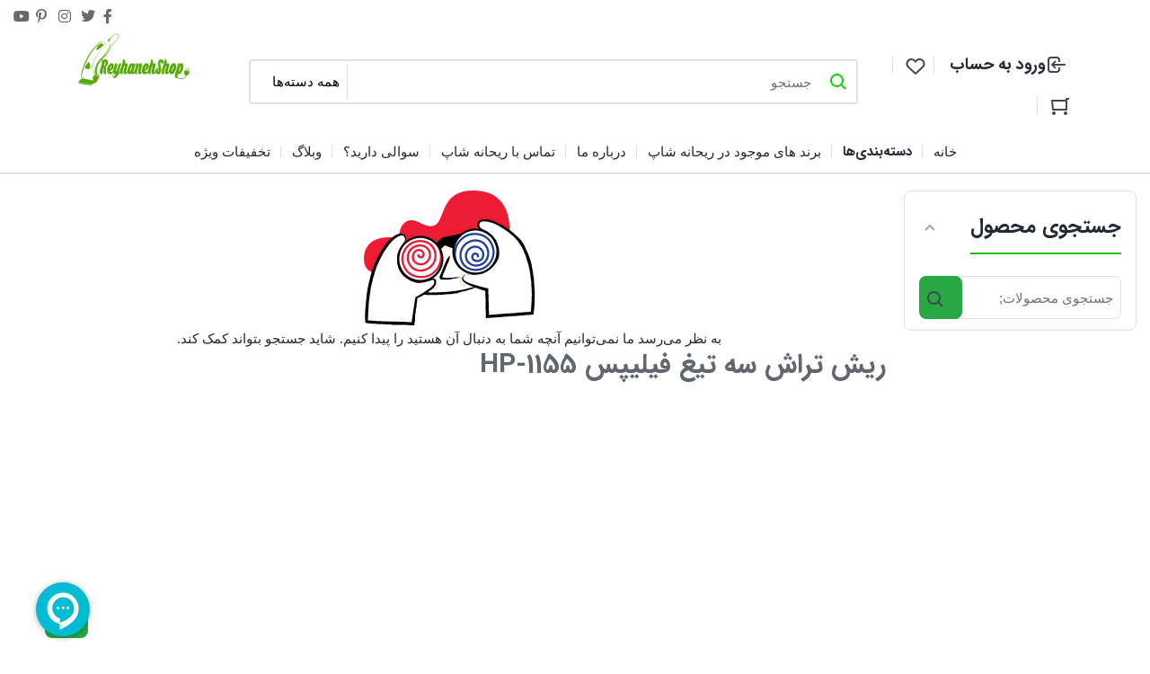

--- FILE ---
content_type: text/html; charset=UTF-8
request_url: https://www.reyhaneshop.com/product-tag/%D8%B1%DB%8C%D8%B4-%D8%AA%D8%B1%D8%A7%D8%B4-%D8%B3%D9%87-%D8%AA%DB%8C%D8%BA-%D9%81%DB%8C%D9%84%DB%8C%D9%BE%D8%B3-hp-1155/
body_size: 33575
content:
<!DOCTYPE html><html dir="rtl" lang="fa-IR"><head><meta charset="UTF-8"><meta name="viewport" content="width=device-width, initial-scale=1.0, viewport-fit=cover" /><meta name='robots' content='index, follow, max-image-preview:large, max-snippet:-1, max-video-preview:-1' /><style>img:is([sizes="auto" i], [sizes^="auto," i]) { contain-intrinsic-size: 3000px 1500px }</style><style id="reyhane-price-inline">.woocommerce-Price-amount,.woocommerce-Price-bidi,.woocommerce-Price-currencySymbol{direction:rtl!important;unicode-bidi:embed!important;text-align:right!important;display:inline-block!important;}</style><title>ریش تراش سه تیغ فیلیپس HP-1155 - ریحانه شاپ</title><link rel="preload" as="style" href="https://fonts.googleapis.com/css?family=Roboto%3A700%2C500%2C500i%2C400%2C200%2C300&#038;display=swap" /><link rel="stylesheet" href="https://fonts.googleapis.com/css?family=Roboto%3A700%2C500%2C500i%2C400%2C200%2C300&#038;display=swap" media="print" onload="this.media='all'" /><noscript><link rel="stylesheet" href="https://fonts.googleapis.com/css?family=Roboto%3A700%2C500%2C500i%2C400%2C200%2C300&#038;display=swap" /></noscript><link rel="canonical" href="https://www.reyhaneshop.com/product-tag/ریش-تراش-سه-تیغ-فیلیپس-hp-1155/" /><meta property="og:locale" content="fa_IR" /><meta property="og:type" content="article" /><meta property="og:title" content="ریش تراش سه تیغ فیلیپس HP-1155 - ریحانه شاپ" /><meta property="og:url" content="https://www.reyhaneshop.com/product-tag/ریش-تراش-سه-تیغ-فیلیپس-hp-1155/" /><meta property="og:site_name" content="ریحانه شاپ" /><meta name="twitter:card" content="summary_large_image" /><script type="application/ld+json" class="yoast-schema-graph">{"@context":"https://schema.org","@graph":[{"@type":"CollectionPage","@id":"https://www.reyhaneshop.com/product-tag/%d8%b1%db%8c%d8%b4-%d8%aa%d8%b1%d8%a7%d8%b4-%d8%b3%d9%87-%d8%aa%db%8c%d8%ba-%d9%81%db%8c%d9%84%db%8c%d9%be%d8%b3-hp-1155/","url":"https://www.reyhaneshop.com/product-tag/%d8%b1%db%8c%d8%b4-%d8%aa%d8%b1%d8%a7%d8%b4-%d8%b3%d9%87-%d8%aa%db%8c%d8%ba-%d9%81%db%8c%d9%84%db%8c%d9%be%d8%b3-hp-1155/","name":"ریش تراش سه تیغ فیلیپس HP-1155 - ریحانه شاپ","isPartOf":{"@id":"https://www.reyhaneshop.com/#website"},"breadcrumb":{"@id":"https://www.reyhaneshop.com/product-tag/%d8%b1%db%8c%d8%b4-%d8%aa%d8%b1%d8%a7%d8%b4-%d8%b3%d9%87-%d8%aa%db%8c%d8%ba-%d9%81%db%8c%d9%84%db%8c%d9%be%d8%b3-hp-1155/#breadcrumb"},"inLanguage":"fa-IR"},{"@type":"BreadcrumbList","@id":"https://www.reyhaneshop.com/product-tag/%d8%b1%db%8c%d8%b4-%d8%aa%d8%b1%d8%a7%d8%b4-%d8%b3%d9%87-%d8%aa%db%8c%d8%ba-%d9%81%db%8c%d9%84%db%8c%d9%be%d8%b3-hp-1155/#breadcrumb","itemListElement":[{"@type":"ListItem","position":1,"name":"Home","item":"https://www.reyhaneshop.com/"},{"@type":"ListItem","position":2,"name":"ریش تراش سه تیغ فیلیپس HP-1155"}]},{"@type":"WebSite","@id":"https://www.reyhaneshop.com/#website","url":"https://www.reyhaneshop.com/","name":"ریحانه شاپ","description":"بورس انواع لوازم برقی آرایشی","publisher":{"@id":"https://www.reyhaneshop.com/#organization"},"potentialAction":[{"@type":"SearchAction","target":{"@type":"EntryPoint","urlTemplate":"https://www.reyhaneshop.com/?s={search_term_string}"},"query-input":{"@type":"PropertyValueSpecification","valueRequired":true,"valueName":"search_term_string"}}],"inLanguage":"fa-IR"},{"@type":"Organization","@id":"https://www.reyhaneshop.com/#organization","name":"ریحانه شاپ","url":"https://www.reyhaneshop.com/","logo":{"@type":"ImageObject","inLanguage":"fa-IR","@id":"https://www.reyhaneshop.com/#/schema/logo/image/","url":"https://www.reyhaneshop.com/wp-content/uploads/2023/10/223-01.png","contentUrl":"https://www.reyhaneshop.com/wp-content/uploads/2023/10/223-01.png","width":2000,"height":817,"caption":"ریحانه شاپ"},"image":{"@id":"https://www.reyhaneshop.com/#/schema/logo/image/"}}]}</script><link rel="alternate" type="application/rss+xml" title="خوراک ریحانه شاپ &raquo; ریش تراش سه تیغ فیلیپس HP-1155 برچسب" href="https://www.reyhaneshop.com/product-tag/%d8%b1%db%8c%d8%b4-%d8%aa%d8%b1%d8%a7%d8%b4-%d8%b3%d9%87-%d8%aa%db%8c%d8%ba-%d9%81%db%8c%d9%84%db%8c%d9%be%d8%b3-hp-1155/feed/" /><style id='wp-emoji-styles-inline-css' type='text/css'> img.wp-smiley, img.emoji { display: inline !important; border: none !important; box-shadow: none !important; height: 1em !important; width: 1em !important; margin: 0 0.07em !important; vertical-align: -0.1em !important; background: none !important; padding: 0 !important; }
</style><link rel='stylesheet' id='wp-block-library-rtl-css' href='https://www.reyhaneshop.com/wp-includes/css/dist/block-library/style-rtl.min.css?ver=6.8.3' type='text/css' media='all' /><style id='classic-theme-styles-inline-css' type='text/css'>
/*! This file is auto-generated */
.wp-block-button__link{color:#fff;background-color:#32373c;border-radius:9999px;box-shadow:none;text-decoration:none;padding:calc(.667em + 2px) calc(1.333em + 2px);font-size:1.125em}.wp-block-file__button{background:#32373c;color:#fff;text-decoration:none}
</style><link rel='stylesheet' id='nta-css-popup-rtl-css' href='https://www.reyhaneshop.com/wp-content/plugins/whatsapp-for-wordpress/assets/css/style-rtl.css?ver=6.8.3' type='text/css' media='all' /><style id='global-styles-inline-css' type='text/css'>
:root{--wp--preset--aspect-ratio--square: 1;--wp--preset--aspect-ratio--4-3: 4/3;--wp--preset--aspect-ratio--3-4: 3/4;--wp--preset--aspect-ratio--3-2: 3/2;--wp--preset--aspect-ratio--2-3: 2/3;--wp--preset--aspect-ratio--16-9: 16/9;--wp--preset--aspect-ratio--9-16: 9/16;--wp--preset--color--black: #000000;--wp--preset--color--cyan-bluish-gray: #abb8c3;--wp--preset--color--white: #ffffff;--wp--preset--color--pale-pink: #f78da7;--wp--preset--color--vivid-red: #cf2e2e;--wp--preset--color--luminous-vivid-orange: #ff6900;--wp--preset--color--luminous-vivid-amber: #fcb900;--wp--preset--color--light-green-cyan: #7bdcb5;--wp--preset--color--vivid-green-cyan: #00d084;--wp--preset--color--pale-cyan-blue: #8ed1fc;--wp--preset--color--vivid-cyan-blue: #0693e3;--wp--preset--color--vivid-purple: #9b51e0;--wp--preset--gradient--vivid-cyan-blue-to-vivid-purple: linear-gradient(135deg,rgba(6,147,227,1) 0%,rgb(155,81,224) 100%);--wp--preset--gradient--light-green-cyan-to-vivid-green-cyan: linear-gradient(135deg,rgb(122,220,180) 0%,rgb(0,208,130) 100%);--wp--preset--gradient--luminous-vivid-amber-to-luminous-vivid-orange: linear-gradient(135deg,rgba(252,185,0,1) 0%,rgba(255,105,0,1) 100%);--wp--preset--gradient--luminous-vivid-orange-to-vivid-red: linear-gradient(135deg,rgba(255,105,0,1) 0%,rgb(207,46,46) 100%);--wp--preset--gradient--very-light-gray-to-cyan-bluish-gray: linear-gradient(135deg,rgb(238,238,238) 0%,rgb(169,184,195) 100%);--wp--preset--gradient--cool-to-warm-spectrum: linear-gradient(135deg,rgb(74,234,220) 0%,rgb(151,120,209) 20%,rgb(207,42,186) 40%,rgb(238,44,130) 60%,rgb(251,105,98) 80%,rgb(254,248,76) 100%);--wp--preset--gradient--blush-light-purple: linear-gradient(135deg,rgb(255,206,236) 0%,rgb(152,150,240) 100%);--wp--preset--gradient--blush-bordeaux: linear-gradient(135deg,rgb(254,205,165) 0%,rgb(254,45,45) 50%,rgb(107,0,62) 100%);--wp--preset--gradient--luminous-dusk: linear-gradient(135deg,rgb(255,203,112) 0%,rgb(199,81,192) 50%,rgb(65,88,208) 100%);--wp--preset--gradient--pale-ocean: linear-gradient(135deg,rgb(255,245,203) 0%,rgb(182,227,212) 50%,rgb(51,167,181) 100%);--wp--preset--gradient--electric-grass: linear-gradient(135deg,rgb(202,248,128) 0%,rgb(113,206,126) 100%);--wp--preset--gradient--midnight: linear-gradient(135deg,rgb(2,3,129) 0%,rgb(40,116,252) 100%);--wp--preset--font-size--small: 13px;--wp--preset--font-size--medium: 20px;--wp--preset--font-size--large: 36px;--wp--preset--font-size--x-large: 42px;--wp--preset--spacing--20: 0.44rem;--wp--preset--spacing--30: 0.67rem;--wp--preset--spacing--40: 1rem;--wp--preset--spacing--50: 1.5rem;--wp--preset--spacing--60: 2.25rem;--wp--preset--spacing--70: 3.38rem;--wp--preset--spacing--80: 5.06rem;--wp--preset--shadow--natural: 6px 6px 9px rgba(0, 0, 0, 0.2);--wp--preset--shadow--deep: 12px 12px 50px rgba(0, 0, 0, 0.4);--wp--preset--shadow--sharp: 6px 6px 0px rgba(0, 0, 0, 0.2);--wp--preset--shadow--outlined: 6px 6px 0px -3px rgba(255, 255, 255, 1), 6px 6px rgba(0, 0, 0, 1);--wp--preset--shadow--crisp: 6px 6px 0px rgba(0, 0, 0, 1);}:where(.is-layout-flex){gap: 0.5em;}:where(.is-layout-grid){gap: 0.5em;}body .is-layout-flex{display: flex;}.is-layout-flex{flex-wrap: wrap;align-items: center;}.is-layout-flex > :is(*, div){margin: 0;}body .is-layout-grid{display: grid;}.is-layout-grid > :is(*, div){margin: 0;}:where(.wp-block-columns.is-layout-flex){gap: 2em;}:where(.wp-block-columns.is-layout-grid){gap: 2em;}:where(.wp-block-post-template.is-layout-flex){gap: 1.25em;}:where(.wp-block-post-template.is-layout-grid){gap: 1.25em;}.has-black-color{color: var(--wp--preset--color--black) !important;}.has-cyan-bluish-gray-color{color: var(--wp--preset--color--cyan-bluish-gray) !important;}.has-white-color{color: var(--wp--preset--color--white) !important;}.has-pale-pink-color{color: var(--wp--preset--color--pale-pink) !important;}.has-vivid-red-color{color: var(--wp--preset--color--vivid-red) !important;}.has-luminous-vivid-orange-color{color: var(--wp--preset--color--luminous-vivid-orange) !important;}.has-luminous-vivid-amber-color{color: var(--wp--preset--color--luminous-vivid-amber) !important;}.has-light-green-cyan-color{color: var(--wp--preset--color--light-green-cyan) !important;}.has-vivid-green-cyan-color{color: var(--wp--preset--color--vivid-green-cyan) !important;}.has-pale-cyan-blue-color{color: var(--wp--preset--color--pale-cyan-blue) !important;}.has-vivid-cyan-blue-color{color: var(--wp--preset--color--vivid-cyan-blue) !important;}.has-vivid-purple-color{color: var(--wp--preset--color--vivid-purple) !important;}.has-black-background-color{background-color: var(--wp--preset--color--black) !important;}.has-cyan-bluish-gray-background-color{background-color: var(--wp--preset--color--cyan-bluish-gray) !important;}.has-white-background-color{background-color: var(--wp--preset--color--white) !important;}.has-pale-pink-background-color{background-color: var(--wp--preset--color--pale-pink) !important;}.has-vivid-red-background-color{background-color: var(--wp--preset--color--vivid-red) !important;}.has-luminous-vivid-orange-background-color{background-color: var(--wp--preset--color--luminous-vivid-orange) !important;}.has-luminous-vivid-amber-background-color{background-color: var(--wp--preset--color--luminous-vivid-amber) !important;}.has-light-green-cyan-background-color{background-color: var(--wp--preset--color--light-green-cyan) !important;}.has-vivid-green-cyan-background-color{background-color: var(--wp--preset--color--vivid-green-cyan) !important;}.has-pale-cyan-blue-background-color{background-color: var(--wp--preset--color--pale-cyan-blue) !important;}.has-vivid-cyan-blue-background-color{background-color: var(--wp--preset--color--vivid-cyan-blue) !important;}.has-vivid-purple-background-color{background-color: var(--wp--preset--color--vivid-purple) !important;}.has-black-border-color{border-color: var(--wp--preset--color--black) !important;}.has-cyan-bluish-gray-border-color{border-color: var(--wp--preset--color--cyan-bluish-gray) !important;}.has-white-border-color{border-color: var(--wp--preset--color--white) !important;}.has-pale-pink-border-color{border-color: var(--wp--preset--color--pale-pink) !important;}.has-vivid-red-border-color{border-color: var(--wp--preset--color--vivid-red) !important;}.has-luminous-vivid-orange-border-color{border-color: var(--wp--preset--color--luminous-vivid-orange) !important;}.has-luminous-vivid-amber-border-color{border-color: var(--wp--preset--color--luminous-vivid-amber) !important;}.has-light-green-cyan-border-color{border-color: var(--wp--preset--color--light-green-cyan) !important;}.has-vivid-green-cyan-border-color{border-color: var(--wp--preset--color--vivid-green-cyan) !important;}.has-pale-cyan-blue-border-color{border-color: var(--wp--preset--color--pale-cyan-blue) !important;}.has-vivid-cyan-blue-border-color{border-color: var(--wp--preset--color--vivid-cyan-blue) !important;}.has-vivid-purple-border-color{border-color: var(--wp--preset--color--vivid-purple) !important;}.has-vivid-cyan-blue-to-vivid-purple-gradient-background{background: var(--wp--preset--gradient--vivid-cyan-blue-to-vivid-purple) !important;}.has-light-green-cyan-to-vivid-green-cyan-gradient-background{background: var(--wp--preset--gradient--light-green-cyan-to-vivid-green-cyan) !important;}.has-luminous-vivid-amber-to-luminous-vivid-orange-gradient-background{background: var(--wp--preset--gradient--luminous-vivid-amber-to-luminous-vivid-orange) !important;}.has-luminous-vivid-orange-to-vivid-red-gradient-background{background: var(--wp--preset--gradient--luminous-vivid-orange-to-vivid-red) !important;}.has-very-light-gray-to-cyan-bluish-gray-gradient-background{background: var(--wp--preset--gradient--very-light-gray-to-cyan-bluish-gray) !important;}.has-cool-to-warm-spectrum-gradient-background{background: var(--wp--preset--gradient--cool-to-warm-spectrum) !important;}.has-blush-light-purple-gradient-background{background: var(--wp--preset--gradient--blush-light-purple) !important;}.has-blush-bordeaux-gradient-background{background: var(--wp--preset--gradient--blush-bordeaux) !important;}.has-luminous-dusk-gradient-background{background: var(--wp--preset--gradient--luminous-dusk) !important;}.has-pale-ocean-gradient-background{background: var(--wp--preset--gradient--pale-ocean) !important;}.has-electric-grass-gradient-background{background: var(--wp--preset--gradient--electric-grass) !important;}.has-midnight-gradient-background{background: var(--wp--preset--gradient--midnight) !important;}.has-small-font-size{font-size: var(--wp--preset--font-size--small) !important;}.has-medium-font-size{font-size: var(--wp--preset--font-size--medium) !important;}.has-large-font-size{font-size: var(--wp--preset--font-size--large) !important;}.has-x-large-font-size{font-size: var(--wp--preset--font-size--x-large) !important;}
:where(.wp-block-post-template.is-layout-flex){gap: 1.25em;}:where(.wp-block-post-template.is-layout-grid){gap: 1.25em;}
:where(.wp-block-columns.is-layout-flex){gap: 2em;}:where(.wp-block-columns.is-layout-grid){gap: 2em;}
:root :where(.wp-block-pullquote){font-size: 1.5em;line-height: 1.6;}
</style><link rel='stylesheet' id='digits-login-style-css' href='https://www.reyhaneshop.com/wp-content/plugins/digits/assets/css/login.min.css?ver=7.9.4' type='text/css' media='all' /><link rel='stylesheet' id='digits-style-css' href='https://www.reyhaneshop.com/wp-content/plugins/digits/assets/css/main.min.css?ver=7.9.4' type='text/css' media='all' /><style id='digits-style-inline-css' type='text/css'> #woocommerce-order-data .address p:nth-child(3) a,.woocommerce-customer-details--phone{ text-align:right; }
</style><link rel='stylesheet' id='mohtava-trust-style-css' href='https://www.reyhaneshop.com/wp-content/plugins/mohtava-v1.1/assets/mohtava.css?ver=1.1' type='text/css' media='all' /><link rel='stylesheet' id='reyhane-main-style-css' href='https://www.reyhaneshop.com/wp-content/plugins/reyhaneshop-all-in-one-v7.3/assets/style.css?ver=7.3' type='text/css' media='all' /><link rel='stylesheet' id='reyhane-price-fix-css' href='https://www.reyhaneshop.com/wp-content/plugins/reyhaneshop-all-in-one-v7.3/assets/price-fix.css?ver=2.1' type='text/css' media='all' /><style id='woocommerce-inline-inline-css' type='text/css'>
.woocommerce form .form-row .required { visibility: visible; }
</style><link rel='stylesheet' id='mega-theme-icon-css' href='https://www.reyhaneshop.com/wp-content/plugins/elementor-pro/megatheme/includes/icon/style.css?ver=6.8.3' type='text/css' media='all' /><link rel='stylesheet' id='irk-child-style-css' href='https://www.reyhaneshop.com/wp-content/themes/irankala/style.css?ver=1.0.0' type='text/css' media='all' /><link rel='stylesheet' id='irk-style-css' href='https://www.reyhaneshop.com/wp-content/themes/irankala-child/style.css?ver=1.0.0' type='text/css' media='all' /><link rel='stylesheet' id='irk-common-css' href='https://www.reyhaneshop.com/wp-content/themes/irankala/assets/build/common.css?ver=1.0.0' type='text/css' media='all' /><link rel='stylesheet' id='irk-woocommerce-css' href='https://www.reyhaneshop.com/wp-content/themes/irankala/assets/build/woocommerce.css?ver=1.0.0' type='text/css' media='all' /><link rel='stylesheet' id='irk-rtl-css' href='https://www.reyhaneshop.com/wp-content/themes/irankala/assets/build/rtl.css?ver=1.0.0' type='text/css' media='all' /><link rel='stylesheet' id='irk-woocommerce-rtl-css' href='https://www.reyhaneshop.com/wp-content/themes/irankala/assets/build/woocommerce-rtl.css?ver=1.0.0' type='text/css' media='all' /><link rel='stylesheet' id='elementor-icons-css' href='https://www.reyhaneshop.com/wp-content/plugins/elementor/assets/lib/eicons/css/elementor-icons.min.css?ver=5.44.0' type='text/css' media='all' /><link rel='stylesheet' id='elementor-frontend-css' href='https://www.reyhaneshop.com/wp-content/plugins/elementor/assets/css/frontend-rtl.min.css?ver=3.33.1' type='text/css' media='all' /><link rel='stylesheet' id='elementor-post-6735-css' href='https://www.reyhaneshop.com/wp-content/uploads/elementor/css/post-6735.css?ver=1769605017' type='text/css' media='all' /><link rel='stylesheet' id='elementor-pro-css' href='https://www.reyhaneshop.com/wp-content/plugins/elementor-pro/assets/css/frontend-rtl.min.css?ver=3.18.3' type='text/css' media='all' /><link rel='stylesheet' id='megatheme-font-css' href='https://www.reyhaneshop.com/wp-content/plugins/elementor-pro/megatheme/includes/fonts.css?ver=6.8.3' type='text/css' media='all' /><link rel='stylesheet' id='elementor-post-6765-css' href='https://www.reyhaneshop.com/wp-content/uploads/elementor/css/post-6765.css?ver=1769605017' type='text/css' media='all' /><link rel='stylesheet' id='elementor-post-6758-css' href='https://www.reyhaneshop.com/wp-content/uploads/elementor/css/post-6758.css?ver=1769605017' type='text/css' media='all' /><style id='rocket-lazyload-inline-css' type='text/css'>
.rll-youtube-player{position:relative;padding-bottom:56.23%;height:0;overflow:hidden;max-width:100%;}.rll-youtube-player:focus-within{outline: 2px solid currentColor;outline-offset: 5px;}.rll-youtube-player iframe{position:absolute;top:0;left:0;width:100%;height:100%;z-index:100;background:0 0}.rll-youtube-player img{bottom:0;display:block;left:0;margin:auto;max-width:100%;width:100%;position:absolute;right:0;top:0;border:none;height:auto;-webkit-transition:.4s all;-moz-transition:.4s all;transition:.4s all}.rll-youtube-player img:hover{-webkit-filter:brightness(75%)}.rll-youtube-player .play{height:100%;width:100%;left:0;top:0;position:absolute;background:url(https://www.reyhaneshop.com/wp-content/plugins/wp-rocket/assets/img/youtube.png) no-repeat center;background-color: transparent !important;cursor:pointer;border:none;}
</style><link rel='stylesheet' id='elementor-gf-local-roboto-css' href='https://www.reyhaneshop.com/wp-content/uploads/elementor/google-fonts/css/roboto.css?ver=1754148159' type='text/css' media='all' /><link rel='stylesheet' id='elementor-gf-local-robotoslab-css' href='https://www.reyhaneshop.com/wp-content/uploads/elementor/google-fonts/css/robotoslab.css?ver=1754148036' type='text/css' media='all' /><link rel='stylesheet' id='elementor-icons-shared-0-css' href='https://www.reyhaneshop.com/wp-content/plugins/elementor/assets/lib/font-awesome/css/fontawesome.min.css?ver=5.15.3' type='text/css' media='all' /><link rel='stylesheet' id='elementor-icons-fa-brands-css' href='https://www.reyhaneshop.com/wp-content/plugins/elementor/assets/lib/font-awesome/css/brands.min.css?ver=5.15.3' type='text/css' media='all' /><script type="text/javascript" src="https://www.reyhaneshop.com/wp-includes/js/jquery/jquery.min.js?ver=3.7.1" id="jquery-core-js"></script><script type="text/javascript" src="https://www.reyhaneshop.com/wp-includes/js/jquery/jquery-migrate.min.js?ver=3.4.1" id="jquery-migrate-js"></script><script type="text/javascript" src="https://www.reyhaneshop.com/wp-content/plugins/woocommerce/assets/js/jquery-blockui/jquery.blockUI.min.js?ver=2.7.0-wc.10.4.3" id="wc-jquery-blockui-js" defer="defer" data-wp-strategy="defer"></script><script type="text/javascript" id="wc-add-to-cart-js-extra">
/* <![CDATA[ */
var wc_add_to_cart_params = {"ajax_url":"\/wp-admin\/admin-ajax.php","wc_ajax_url":"\/?wc-ajax=%%endpoint%%","i18n_view_cart":"\u0645\u0634\u0627\u0647\u062f\u0647 \u0633\u0628\u062f \u062e\u0631\u06cc\u062f","cart_url":"https:\/\/www.reyhaneshop.com\/cart\/","is_cart":"","cart_redirect_after_add":"no"};
/* ]]> */
</script><script type="text/javascript" src="https://www.reyhaneshop.com/wp-content/plugins/woocommerce/assets/js/frontend/add-to-cart.min.js?ver=10.4.3" id="wc-add-to-cart-js" defer="defer" data-wp-strategy="defer"></script><script type="text/javascript" src="https://www.reyhaneshop.com/wp-content/plugins/woocommerce/assets/js/js-cookie/js.cookie.min.js?ver=2.1.4-wc.10.4.3" id="wc-js-cookie-js" defer="defer" data-wp-strategy="defer"></script><script type="text/javascript" id="woocommerce-js-extra">
/* <![CDATA[ */
var woocommerce_params = {"ajax_url":"\/wp-admin\/admin-ajax.php","wc_ajax_url":"\/?wc-ajax=%%endpoint%%","i18n_password_show":"\u0646\u0645\u0627\u06cc\u0634 \u0631\u0645\u0632 \u0639\u0628\u0648\u0631","i18n_password_hide":"\u0645\u062e\u0641\u06cc\u200c\u0633\u0627\u0632\u06cc \u0631\u0645\u0632 \u0639\u0628\u0648\u0631"};
/* ]]> */
</script><script type="text/javascript" src="https://www.reyhaneshop.com/wp-content/plugins/woocommerce/assets/js/frontend/woocommerce.min.js?ver=10.4.3" id="woocommerce-js" defer="defer" data-wp-strategy="defer"></script><script type="text/javascript" src="https://www.google.com/recaptcha/api.js?hl=fa" id="irk-recaptcha-js"></script><script type="text/javascript" id="zxcvbn-async-js-extra">
/* <![CDATA[ */
var _zxcvbnSettings = {"src":"https:\/\/www.reyhaneshop.com\/wp-includes\/js\/zxcvbn.min.js"};
/* ]]> */
</script><script type="text/javascript" src="https://www.reyhaneshop.com/wp-includes/js/zxcvbn-async.min.js?ver=1.0" id="zxcvbn-async-js"></script><link rel="https://api.w.org/" href="https://www.reyhaneshop.com/wp-json/" /><link rel="alternate" title="JSON" type="application/json" href="https://www.reyhaneshop.com/wp-json/wp/v2/product_tag/1025" /><link rel="EditURI" type="application/rsd+xml" title="RSD" href="https://www.reyhaneshop.com/xmlrpc.php?rsd" /><meta name="generator" content="WordPress 6.8.3" /><meta name="generator" content="WooCommerce 10.4.3" /><style> .pagination .page-numbers:hover, ul.page-numbers .page-numbers:hover { border-color: #28bc18; } .pagination .page-numbers:not(.current):hover, ul.page-numbers .page-numbers:not(.current):hover { color: #28bc18; } .pagination .page-numbers:hover svg, ul.page-numbers .page-numbers:hover svg { fill: #28bc18; } .pagination .page-numbers.current, ul.page-numbers .page-numbers.current { background: #28bc18; } .breadcrumb a:hover { color: #28bc18; } .la-ball-scale-multiple { color: #28bc18; } .la-ball-beat { color: #28bc18; } .la-ball-circus { color: #28bc18; } .la-ball-elastic-dots { color: #28bc18; } .la-ball-clip-rotate { color: #28bc18; } .la-ball-clip-rotate-multiple { color: #28bc18; } .la-ball-fall { color: #28bc18; } .loader-bullet { background-color: #28bc18; } .main-header .favorites .count, .main-header .compare .count { background: #28bc18; } @media (min-width: 992px) { #top-menu .top-menu .menu-item:hover > a { color: #28bc18; } } @media (min-width: 992px) { #cat-menu .cat-menu .menu-item:hover > a { color: #28bc18; } #cat-menu .cat-menu #magic-line { background: #28bc18; } #cat-menu .cat-menu .mega-menu .sub-menu .sub-menu a:hover { color: #28bc18; } #cat-menu .cat-menu .mega-menu > .sub-menu > .menu-item > a:before { background: #28bc18; } #cat-menu .cat-menu .mega-menu-main-item > .sub-menu .mega-menu.show > a { color: #28bc18; } } #faq-toggle { background: #28bc18; } .faq-box { border-color: #28bc18; } .faq-box .faq-header { background: #28bc18; } .bottom-nav .nav-item .badge { background: #28bc18; } .bottom-nav .nav-item.active:before { background: #28bc18; } .widget .widget-header .widget-title span { border-bottom-color: #28bc18; } .widget-stories.stories .story .item-link .item-preview { background: #28bc18; } .add-favorites.active svg { fill: #28bc18; } .add-favorites.active i { color: #28bc18; } .post-comment .post-comment-header span { border-bottom-color: #28bc18; } .post-archive-header .archive-title > span { border-bottom-color: #28bc18; } .user-account--content .content-title span { border-bottom-color: #28bc18; } .user-account-navigation ul li.is-active a { border-left-color: #28bc18; } .user-account-navigation ul li a .count { background: #28bc18; } .product--actions .action-item.active svg { fill: #28bc18; } .countdown-timer { color: #28bc18; } .woocommerce-MyAccount-content .content-title span { border-bottom-color: #28bc18; } body:not(.rtl) .account-navigation .woocommerce-MyAccount-navigation-link.is-active a { border-left-color: #28bc18; } body.rtl .account-navigation .woocommerce-MyAccount-navigation-link.is-active a { border-right-color: #28bc18; } .woocommerce-MyAccount-navigation-link .count { background: #28bc18; } .my-account-orders .orders-tab a.active { color: #28bc18; border-bottom-color: #28bc18; } .my-account-orders .orders-tab a.active .count { background-color: #28bc18; } .order-items .order-item .product-img a svg { fill: #28bc18; } .woocommerce-MyAccount-content .woocommerce-Addresses .woocommerce-Address-title .edit { color: #28bc18; border-color: #28bc18; } .main-header .mini-cart-icon .count { background: #28bc18; } .main-header .mini-cart .cart_list .cart-item .col-image .sale-flash { color: #28bc18; } .main-header .mini-cart .cart_list .cart-item .col-product .product-price .discount { color: #28bc18; } .main-header .mini-cart .cart_list .cart-item .col-product .remove { color: #28bc18; } .main-header .mini-cart .cart_list .cart-item .col-product .remove svg { fill: #28bc18; } .variations .reset_variations { border-color: #28bc18; color: #28bc18; } ul.products li.product .woocommerce-LoopProduct-link .onsale { color: #28bc18; } .woocommerce-cart .post-header .post-title a.active { color: #28bc18; border-bottom-color: #28bc18; } .woocommerce-cart .post-header .post-title a.active .count { background-color: #28bc18; } .cart-contents .cart-item .col-thumbnail .sale-flash { color: #28bc18; } .cart-contents .cart-item .col-thumbnail .quantity-holder:not(.hidden) .decrease-qty, .cart-contents .cart-item .col-thumbnail .quantity-holder:not(.hidden) .increase-qty { color: #28bc18; } .cart-contents .cart-item .col-thumbnail .quantity-holder:not(.hidden) .qty { color: #28bc18; } .cart-contents .cart-item .col-product .product-price .discount { color: #28bc18; } .cart-contents .cart-item .col-product .product-subtotal .discount { color: #28bc18; } .cart-contents .cart-item .col-product .product-actions .remove { color: #28bc18; } .cart-contents .cart-item .col-product .product-actions .remove svg { fill: #28bc18; } .cart-collaterals .cart-discount .amount { color: #28bc18; } .cart-collaterals .cart-profit { color: #28bc18; } .checkout-steps .step-cart + .line { background-color: #28bc18; } .checkout-steps .step-cart { color: #28bc18; } .checkout-steps .step-cart svg { fill: #28bc18; } .checkout-steps .step-checkout { color: #28bc18; } .checkout-steps .step-checkout svg { fill: #28bc18; } .woocommerce-checkout-review-order-table .cart-discount .amount { color: #28bc18; } .woocommerce-checkout-review-order-table .cart-profit { color: #28bc18; } .onsale-holder { color: #28bc18; } .woocommerce-product-gallery .woocommerce-product-gallery__wrapper .single-product-actions .action-item.active svg { fill: #28bc18; } .woocommerce-tabs .tabs li.active a { color: #28bc18; } .woocommerce-tabs .tabs li.active a:after { background-color: #28bc18; } .woocommerce-tabs .woocommerce-Tabs-panel .tabs-panel-inner > h2:first-of-type span, .woocommerce-tabs .woocommerce-Tabs-panel .woocommerce-Reviews-title span { border-bottom: 2px solid#28bc18; } @media (min-width: 992px) { .tab-columns .column-cart .cart-box .row-onsale { color: #28bc18; } } .woocommerce-ordering .orderby .active { color: #28bc18; } .cart-box .panel-stock .delivery .delivery-text svg { fill: #28bc18; } .button-secondary { background-color: #b7ac31; border-color: #b7ac31; } .button-secondary:hover, .button-secondary:focus, .button-secondary:active { background-color: #a89d22; border-color: #a89d22; } .button-secondary-outline { color: #b7ac31;; border-color: #b7ac31; } .button-secondary-outline svg { fill: #b7ac31; } .button-secondary-outline:hover, .button-secondary-outline:focus, .button-secondary-outline:active { color: #b7ac31; } input[type=text]:focus, input[type=number]:focus, input[type=search]:focus, input[type=email]:focus, input[type=url]:focus, input[type=password]:focus, input[type=tel]:focus, input[type=date]:focus, input[type=time]:focus, textarea:focus { border-color: #b7ac31; } select:focus { border-color: #b7ac31; } input[type=radio]:checked, input[type=checkbox]:checked { background-color: #b7ac31; border-color: #b7ac31; } .showmore-button { color: #b7ac31; } .main-footer .description .col-description .widget .textwidget a { color: #b7ac31; } .widget-posts .widget-footer a { color: #b7ac31; } .widget-categories .cat-item a:hover, .widget_categories .cat-item a:hover, .widget_product_categories .cat-item a:hover { color: #b7ac31; } .widget-featured-links .widget-title a { color: #b7ac31; } .widget-posts-slider .widget-title a { color: #b7ac31; } body.error404 #main a { color: #b7ac31; } .archive-posts .post-item .post-cat-favorites .post-cat { color: #b7ac31; background-color: transparent; padding: 0; } .account-custom-items a { color: #b7ac31; } .user-account-notifications .notification.not-viewed .content-column .title:after { background-color: #b7ac31; } .user-account-notifications .notification.not-viewed .footer a { color: #b7ac31; } body:not(.page) .post-content a { color: #b7ac31; border-bottom-color: #b7ac31; } .post-archive-header .archive-description a { color: #b7ac31; border-bottom-color: #b7ac31; } .user-account-notifications .notification .content-column .footer a { color: #b7ac31; } .user-account-notification-view .content a { color: #b7ac31; border-bottom-color: #b7ac31; } .select2.select2-container.select2-container--open .select2-selection--single { border-color: #b7ac31; } .select2-dropdown { border-color: #b7ac31; } .widget-onsale-filter .widget-content a input[type=checkbox]:checked + span:before, .widget-original-filter .widget-content a input[type=checkbox]:checked + span:before, .widget-instock-filter .widget-content a input[type=checkbox]:checked + span:before { background: #b7ac31; border-color: #b7ac31; } .widget_price_filter .price_slider .ui-slider-range { background-color: #b7ac31; } .widget_price_filter .price_slider .ui-slider-handle { background-color: #b7ac31; } .widget-amazing-slider .widget-title a { color: #b7ac31; } .widget-amazing-slider .view-all .arrow { border-color: #b7ac31; } .widget-amazing-slider .view-all .arrow svg { fill: #b7ac31; } .widget-amazing-slider .view-all .all-title { color: #b7ac31; } .widget-products-slider .widget-title a { color: #b7ac31; } .widget-products-slider.style-multirow .slider-items-row .slider-item > a .slider-item-number { color: #b7ac31; } @media (max-width: 992px) { body.woocommerce-account:not(.logged-in) .my-account-content .input-text { border-color: #f0f0f1; border-bottom-color: #b7ac31; } } .my-account-dashboard .orders-summary .content-title a { color: #b7ac31; } .my-account-dashboard .orders-summary .content-title a svg { fill: #b7ac31; } .my-account-orders .myaccount-order .order-actions a { color: #b7ac31; } .myaccount-view-order .order-again a { color: #b7ac31; } .order-items .order-item .product-name .view-product a { color: #b7ac31; } .main-header .mini-cart-content .cart-header a span { color: #b7ac31; } .main-header .mini-cart-content .cart-header a svg { fill: #b7ac31; } .main-header .mini-cart-content .cart-empty ul a { color: #b7ac31; } .variations .variation-item input[type=radio]:checked + label { border-color: #b7ac31; } .empty-cart-container a { color: #b7ac31; } .woocommerce-cart .cart-header .next-shopping-to-cart { color: #b7ac31; } .woocommerce-cart .cart-header .next-shopping-to-cart svg { fill: #b7ac31; } .cart-contents .cart-item .col-product .product-actions .save-next-shopping { color: #b7ac31; } .cart-contents .cart-item .col-product .product-actions .save-next-shopping svg { fill: #b7ac31; } .cart-collaterals .shipping-calculator-button { color: #b7ac31; background-color: transparent; } .place-order .woocommerce-terms-and-conditions-link { color: #b7ac31; background-color: transparent; } .product-rating .reviews { color: #b7ac31; } .product_meta > span a { color: #b7ac31; } .cart-box .panel-vendor .vendor-header .other-vendors { color: #b7ac31; } .cart-box .panel-stock .stock-text .stock-icon { fill: #b7ac31; } .cart-box .panel-stock .delivery .delivery-bullet svg { fill: #b7ac31; } #modal-reviews .modal-content #commentform .comment-attributes .rating-slider-holder .rating-slider .slider-base, #modal-reviews .modal-content #commentform .comment-attributes .rating-slider-holder .rating-slider .slider-step, #modal-reviews .modal-content #commentform .comment-attributes .rating-slider-holder .rating-slider .slider-handle { background: #b7ac31; } #modal-reviews .modal-content #commentform .comment-form-questions .questions .question input[type=radio]:checked + label { border-color: #b7ac31; color: #b7ac31; } #modal-reviews .modal-content #commentform .comment-form-questions .questions .question input[type=radio]:checked + label svg { fill: #b7ac31; } @media (min-width: 992px) { .tab-columns .column-cart .cart-box .row-info .stock-text svg { fill: #b7ac31; } } #gallery-thumbs .column-thumbs .gallery-thumbs .thumb-item.active { border-color: #b7ac31; } .widget_layered_nav .woocommerce-widget-layered-nav-list .chosen .swatches-box { border-color: #b7ac31; } .variations .variation-swatches input[type=radio]:checked + label { border-color: #b7ac31; } .woocommerce-products-header .products-header-description a { color: #b7ac31; border-bottom: 1px dashed#b7ac31; } .place-order .woocommerce-privacy-policy-text .woocommerce-privacy-policy-link { color: #b7ac31; } .woocommerce-tabs .woocommerce-Tabs-panel--expert a, .woocommerce-tabs .woocommerce-Tabs-panel--description a { color: #b7ac31; border-bottom-color: #b7ac31; } #modal-reviews .modal-content .rules-content a { color: #b7ac31; border-bottom-color: #b7ac31; } .main-header .search-form.search-modal input[type=search], .main-header .search-form.search-modal.minimal input[type=search], .main-header .search-form.search-modal.full-screen input[type=search] { border-bottom-color: #b7ac31; } @media (max-width: 992px) { body.user-account-page:not(.logged-in) .user-account-content input[type=text], body.user-account-page:not(.logged-in) .user-account-content input[type=email], body.user-account-page:not(.logged-in) .user-account-content input[type=password] { border-bottom-color: #b7ac31; } } .widget_price_filter .price_slider_amount .button { background-color: #b7ac31; border-color: #b7ac31; } .stock-rating .stock svg { fill: #b7ac31; } .button:not(.button-gray):not(.button-gray-outline), input[type=submit] { background-color: #81d742; border-color: #81d742; } .button:not(.button-gray):not(.button-gray-outline):hover, .button:not(.button-gray):not(.button-gray-outline):focus, .button:not(.button-gray):not(.button-gray-outline):active, input[type=submit]:hover, input[type=submit]:focus, input[type=submit]:active { background-color: #72c833; border-color: #72c833; } .button-outline:not(.button-gray):not(.button-gray-outline) { color: #81d742; border-color: #81d742; background-color: transparent; } .button-outline:not(.button-gray):not(.button-gray-outline) svg { fill: #81d742; } .button-outline:not(.button-gray):not(.button-gray-outline):hover, .button-outline:not(.button-gray):not(.button-gray-outline):focus, .button-outline:not(.button-gray):not(.button-gray-outline):active { color: #72c833; background-color: transparent; } .main-footer .newsletter form button, .main-footer .newsletter form input[type=submit] { background: #81d742; border-color: #81d742; } form.cart .button.loading:before { background-color: #81d742; } .widget-amazing .amazing-content .amazing-products .amazing-product .discount { background: #81d742; } .price > .amount, .price ins { color: #28bc18; } .price del { color: #c11919; } .price .discount { background-color: #474747; } .widget-amazing .amazing-content .amazing-products .amazing-product .discount { background: #474747; } </style><style> @font-face { font-family: IRANSans; font-style: normal; font-weight: bold; src: url('https://www.reyhaneshop.com/wp-content/themes/irankala/assets/fonts/iransans/eot/IRANSansWeb(FaNum)_Bold.eot'); src: url('https://www.reyhaneshop.com/wp-content/themes/irankala/assets/fonts/eot/IRANSansWeb(FaNum)_Bold.eot?#iefix') format('embedded-opentype'), url('https://www.reyhaneshop.com/wp-content/themes/irankala/assets/fonts/iransans/woff2/IRANSansWeb(FaNum)_Bold.woff2') format('woff2'), url('https://www.reyhaneshop.com/wp-content/themes/irankala/assets/fonts/iransans/woff/IRANSansWeb(FaNum)_Bold.woff') format('woff'), url('https://www.reyhaneshop.com/wp-content/themes/irankala/assets/fonts/iransans/ttf/IRANSansWeb(FaNum)_Bold.ttf') format('truetype'); } @font-face { font-family: IRANSans; font-style: normal; font-weight: normal; src: url('https://www.reyhaneshop.com/wp-content/themes/irankala/assets/fonts/iransans/eot/IRANSansWeb(FaNum).eot'); src: url('https://www.reyhaneshop.com/wp-content/themes/irankala/assets/fonts/iransans/eot/IRANSansWeb(FaNum).eot?#iefix') format('embedded-opentype'), url('https://www.reyhaneshop.com/wp-content/themes/irankala/assets/fonts/iransans/woff2/IRANSansWeb(FaNum).woff2') format('woff2'), url('https://www.reyhaneshop.com/wp-content/themes/irankala/assets/fonts/iransans/woff/IRANSansWeb(FaNum).woff') format('woff'), url('https://www.reyhaneshop.com/wp-content/themes/irankala/assets/fonts/iransans/ttf/IRANSansWeb(FaNum).ttf') format('truetype'); } body, .admin-email__heading, #wpadminbar, #wpadminbar *, .rtl #wpadminbar *, .elementor-add-section-drag-title, .elementor-select-preset-title { font-family: IRANSans !important; } #wpadminbar .ab-icon, #wpadminbar .ab-item:before, #wpadminbar > #wp-toolbar > #wp-admin-bar-root-default .ab-icon, .wp-admin-bar-arrow { font-family: dashicons !important; } </style><style></style><link rel="shortcut icon" type="image/icon" href="https://www.reyhaneshop.com/wp-content/uploads/2023/10/369-01.png.webp"><meta name="irk-nonce" content="524c98f1b1"><noscript><style>.woocommerce-product-gallery{ opacity: 1 !important; }</style></noscript><meta name="generator" content="Elementor 3.33.1; features: additional_custom_breakpoints; settings: css_print_method-external, google_font-enabled, font_display-swap"><style> .e-con.e-parent:nth-of-type(n+4):not(.e-lazyloaded):not(.e-no-lazyload), .e-con.e-parent:nth-of-type(n+4):not(.e-lazyloaded):not(.e-no-lazyload) * { background-image: none !important; } @media screen and (max-height: 1024px) { .e-con.e-parent:nth-of-type(n+3):not(.e-lazyloaded):not(.e-no-lazyload), .e-con.e-parent:nth-of-type(n+3):not(.e-lazyloaded):not(.e-no-lazyload) * { background-image: none !important; } } @media screen and (max-height: 640px) { .e-con.e-parent:nth-of-type(n+2):not(.e-lazyloaded):not(.e-no-lazyload), .e-con.e-parent:nth-of-type(n+2):not(.e-lazyloaded):not(.e-no-lazyload) * { background-image: none !important; } } </style><style type="text/css" id="wp-custom-css"> .dig_ma-box, .dig_ma-box *, .dig_ma-box ::placeholder, .dig_ma-box button, .dig_ma-box input, .dig_ma-box input::placeholder, .dig_ma-box label, .dig_ma-box select { -moz-osx-font-smoothing: grayscale; -webkit-font-smoothing: subpixel-antialiased; font-family: 'IRANSans'; font-weight: 400; /* قیمت در لیست محصولات (صفحه فروشگاه) */
.woocommerce ul.products li.product .price { } </style><noscript><style id="rocket-lazyload-nojs-css">.rll-youtube-player, [data-lazy-src]{display:none !important;}</style></noscript></head><body class="rtl archive tax-product_tag term------hp-1155 term-1025 wp-custom-logo wp-theme-irankala wp-child-theme-irankala-child theme-irankala woocommerce woocommerce-page woocommerce-no-js user-account-page elementor-default elementor-kit-6735"><div class="overlay"></div><header data-elementor-type="header" data-elementor-id="6765" class="elementor elementor-6765 elementor-location-header" data-elementor-post-type="elementor_library"><div class="elementor-section-wrap"><section class="elementor-section elementor-top-section elementor-element elementor-element-1dd4be60 elementor-section-boxed elementor-section-height-default elementor-section-height-default" data-id="1dd4be60" data-element_type="section"><div class="elementor-container elementor-column-gap-default"><div class="elementor-column elementor-col-50 elementor-top-column elementor-element elementor-element-c4875bd" data-id="c4875bd" data-element_type="column"><div class="elementor-widget-wrap elementor-element-populated"></div></div><div class="elementor-column elementor-col-50 elementor-top-column elementor-element elementor-element-4f99c192 elementor-hidden-tablet elementor-hidden-mobile" data-id="4f99c192" data-element_type="column"><div class="elementor-widget-wrap elementor-element-populated"><div class="elementor-element elementor-element-2049cfcd elementor-icon-list--layout-inline elementor-align-left elementor-list-item-link-full_width elementor-widget elementor-widget-icon-list" data-id="2049cfcd" data-element_type="widget" data-widget_type="icon-list.default"><div class="elementor-widget-container"><ul class="elementor-icon-list-items elementor-inline-items"><li class="elementor-icon-list-item elementor-inline-item"><span class="elementor-icon-list-icon"><i aria-hidden="true" class="fab fa-facebook-f"></i></span><span class="elementor-icon-list-text"></span></li><li class="elementor-icon-list-item elementor-inline-item"><span class="elementor-icon-list-icon"><i aria-hidden="true" class="fab fa-twitter"></i></span><span class="elementor-icon-list-text"></span></li><li class="elementor-icon-list-item elementor-inline-item"><span class="elementor-icon-list-icon"><i aria-hidden="true" class="fab fa-instagram"></i></span><span class="elementor-icon-list-text"></span></li><li class="elementor-icon-list-item elementor-inline-item"><span class="elementor-icon-list-icon"><i aria-hidden="true" class="fab fa-pinterest-p"></i></span><span class="elementor-icon-list-text"></span></li><li class="elementor-icon-list-item elementor-inline-item"><span class="elementor-icon-list-icon"><i aria-hidden="true" class="fab fa-youtube"></i></span><span class="elementor-icon-list-text"></span></li></ul></div></div></div></div></div></section><section class="elementor-section elementor-top-section elementor-element elementor-element-72c164d0 elementor-section-boxed elementor-section-height-default elementor-section-height-default" data-id="72c164d0" data-element_type="section"><div class="elementor-container elementor-column-gap-default"><div class="elementor-column elementor-col-33 elementor-top-column elementor-element elementor-element-2819a982" data-id="2819a982" data-element_type="column"><div class="elementor-widget-wrap elementor-element-populated"><div class="elementor-element elementor-element-694daa76 elementor-widget__width-auto elementor-widget-mobile__width-initial elementor-widget elementor-widget-irk-user-button" data-id="694daa76" data-element_type="widget" data-widget_type="irk-user-button.default"><div class="elementor-widget-container"><div class="user-button"><a href="https://www.reyhaneshop.com/my-account/" class="login-register" ><svg viewBox="0 0 24 24" class="login svg"><path fill-rule="evenodd" d="M16 15h-2v2a2 2 0 01-2 2H6a2 2 0 01-2-2V7a2 2 0 012-2h6a2 2 0 012 2v2h2V7a4 4 0 00-4-4H6a4 4 0 00-4 4v10a4 4 0 004 4h6a4 4 0 004-4v-2zm6-4H9.414l2.293-2.293-1.414-1.414-4 4a1 1 0 000 1.414l4 4 1.414-1.414L9.414 13H22v-2z" clip-rule="evenodd"></path></svg><span>ورود به حساب</span></a></div></div></div><div class="elementor-element elementor-element-54891063 elementor-widget__width-initial elementor-widget elementor-widget-irk-separator" data-id="54891063" data-element_type="widget" data-widget_type="irk-separator.default"><div class="elementor-widget-container"><span class="separator vertical"></span></div></div><div class="elementor-element elementor-element-394a26ab elementor-widget__width-auto elementor-hidden-mobile elementor-widget elementor-widget-irk-favorites" data-id="394a26ab" data-element_type="widget" data-widget_type="irk-favorites.default"><div class="elementor-widget-container"><a href="https://www.reyhaneshop.com/my-account/favorites/" class="favorites"><svg viewBox="0 0 24 24" class="svg" style="display: none;"><path fill-rule="evenodd" d="M7.5 3a6 6 0 00-3.844 10.607l6.982 6.492a2 2 0 002.724 0l6.993-6.503C21.685 12.504 22.5 10.818 22.5 9A6 6 0 0012 5.03 5.995 5.995 0 007.5 3zm-2.502 9.124l-.044-.039a4 4 0 116.147-4.83 1 1 0 001.799 0A4 4 0 0120.5 9a3.99 3.99 0 01-1.461 3.091L12 18.634l-7.002-6.51z" clip-rule="evenodd"></path></svg></a></div></div><div class="elementor-element elementor-element-efd7918 elementor-widget__width-auto elementor-widget elementor-widget-irk-separator" data-id="efd7918" data-element_type="widget" data-widget_type="irk-separator.default"><div class="elementor-widget-container"><span class="separator vertical"></span></div></div><div class="elementor-element elementor-element-ce2d7f4 elementor-widget__width-auto elementor-widget elementor-widget-irk-mini-cart" data-id="ce2d7f4" data-element_type="widget" data-widget_type="irk-mini-cart.default"><div class="elementor-widget-container"><div class="dropdown mini-cart style-float alignment-center"><div class="dropdown-toggle mini-cart-icon"><svg viewBox="0 0 24 24" class="svg" style="width: 24px;"><path fill-rule="evenodd" d="M20 4h2V2h-3a1 1 0 00-1 1v1H3a1 1 0 00-.995 1.1l1 10A1 1 0 004 16h15a1 1 0 001-1V4zm-2 17a2 2 0 110-4 2 2 0 010 4zM5 21a2 2 0 110-4 2 2 0 010 4zm13-7V6H4.105l.8 8H18z" clip-rule="evenodd"></path></svg></div><div class="dropdown-menu mini-cart-content"><div class="close-cart"><div><svg viewBox="0 0 24 24" class="svg" style="display: none;"><path fill-rule="evenodd" d="M18.364 7.05L16.95 5.636 12 10.586l-4.95-4.95L5.636 7.05l4.95 4.95-4.95 4.95 1.414 1.414 4.95-4.95 4.95 4.95 1.414-1.414-4.95-4.95 4.95-4.95z" clip-rule="evenodd"></path></svg><span>بستن</span></div></div><div class="cart-header"><span>0 محصول</span><a href="https://www.reyhaneshop.com/cart/"><span>مشاهده سبد خرید</span><svg viewBox="0 0 24 24" class="svg" style="display: none;"><path d="M12.583 12L8.29 16.293l1.414 1.414 5-5a1 1 0 000-1.414l-5-5L8.29 7.707 12.583 12z"></path></svg></a></div><div class="cart-empty"><img src="data:image/svg+xml,%3Csvg%20xmlns='http://www.w3.org/2000/svg'%20viewBox='0%200%2084%20133'%3E%3C/svg%3E" width="84" height="133" alt="empty-cart" data-lazy-src="https://www.reyhaneshop.com/wp-content/themes/irankala/assets/images/empty-cart.svg"><noscript><img src="https://www.reyhaneshop.com/wp-content/themes/irankala/assets/images/empty-cart.svg" width="84" height="133" alt="empty-cart"></noscript><p>هیچ محصولی در سبد خرید نیست.</p><div>جهت مشاهده محصولات بیشتر به صفحات زیر مراجعه نمایید.</div><ul><li><a href="https://www.reyhaneshop.com">صفحه اصلی</a></li><li class="separator"></li><li><a href="https://www.reyhaneshop.com/shop/">فروشگاه</a></li></ul></div></div></div></div></div><div class="elementor-element elementor-element-39c4f082 elementor-widget__width-auto elementor-widget elementor-widget-irk-separator" data-id="39c4f082" data-element_type="widget" data-widget_type="irk-separator.default"><div class="elementor-widget-container"><span class="separator vertical"></span></div></div></div></div><div class="elementor-column elementor-col-33 elementor-top-column elementor-element elementor-element-29be8a39" data-id="29be8a39" data-element_type="column"><div class="elementor-widget-wrap elementor-element-populated"><div class="elementor-element elementor-element-2e707074 elementor-widget__width-initial elementor-widget elementor-widget-irk-search-form" data-id="2e707074" data-element_type="widget" data-widget_type="irk-search-form.default"><div class="elementor-widget-container"><form class="search-form minimal" method="get" action="https://www.reyhaneshop.com"><div class="search-overlay"></div><svg viewBox="0 0 24 24" class="search-icon svg" style="display: none;"><path fill-rule="evenodd" d="M10.5 18a7.5 7.5 0 115.973-2.963l4.369 4.246-1.394 1.434-4.387-4.263A7.467 7.467 0 0110.5 18zm5.5-7.5a5.5 5.5 0 11-11 0 5.5 5.5 0 0111 0z" clip-rule="evenodd"></path></svg><svg viewBox="0 0 24 24" class="arrow-icon svg" style="display: none;"><path fill-rule="evenodd" d="M11.293 19.707l1.414-1.414L7.414 13H20v-2H7.414l5.293-5.293-1.414-1.414-7 7a1 1 0 000 1.414l7 7z" clip-rule="evenodd"></path></svg><input type="search" name="s" value="" autocomplete="off" placeholder="جستجو"><input type="hidden" name="post_type" value="product"><select name='_category' id='_category' class='product-cat'><option value='0' selected='selected'>همه دسته‌ها</option><option class="level-0" value="%d9%85%d8%a7%d8%b4%db%8c%d9%86-%d8%a7%d8%b5%d9%84%d8%a7%d8%ad-%d8%ad%d8%ac%d9%85-%d8%b2%d9%86">ماشین اصلاح حجم زن</option><option class="level-0" value="%d8%b3%d8%b4%d9%88%d8%a7%d8%b1">سشوار</option><option class="level-0" value="%d8%ae%d8%b7-%d8%b2%d9%86">خط زن</option><option class="level-0" value="epilator">اپیلاتور &#8211; اپیلیدی</option><option class="level-0" value="%d8%a8%d9%86%d8%af-%d8%a7%d9%86%d8%af%d8%a7%d8%b2-%d8%a8%d8%b1%d9%82%db%8c">بند انداز برقی</option><option class="level-0" value="%d8%b1%db%8c%d8%b4-%d8%aa%d8%b1%d8%a7%d8%b4-%d8%b3%d9%87-%d8%aa%db%8c%d8%ba">ریش تراش سه تیغ</option><option class="level-0" value="%d8%b4%db%8c%d9%88%d8%b1">شیور</option><option class="level-0" value="fast-hair-straightener">برس حرارتی مو</option><option class="level-0" value="%d9%85%d9%88%da%af%db%8c%d8%b1">موزن گوش و بینی</option><option class="level-0" value="%d8%a7%d8%aa%d9%88-%d9%85%d9%88-hair-straighteners">اتو مو Hair straighteners</option><option class="level-0" value="%d9%81%d8%b1-%d9%85%d9%88">حالت دهنده مو</option><option class="level-0" value="%d8%a8%d8%ae%d9%88%d8%b1">دستگاه بخور</option><option class="level-0" value="%d9%88%da%a9%d8%b3-vax">وکس vax</option><option class="level-0" value="%d9%85%d8%a7%d8%b4%db%8c%d9%86-%d8%a7%d8%b5%d9%84%d8%a7%d8%ad-%d8%a8%d8%af%d9%86-%d8%a8%d8%a7%d8%af%db%8c-%da%af%d8%b1%d9%88%d9%85">ماشین اصلاح بدن &#8211; بادی گروم</option><option class="level-0" value="%d9%85%db%8c%da%a9%d8%b1%d9%88%d8%af%d8%b1%d9%85">میکرودرم</option><option class="level-0" value="%d9%85%d8%a7%d8%b4%db%8c%d9%86-%d8%a7%d8%b5%d9%84%d8%a7%d8%ad-%d8%ad%db%8c%d9%88%d8%a7%d9%86%d8%a7%d8%aa">ماشین اصلاح حیوانات</option><option class="level-0" value="%d8%b3%d8%aa-%d9%85%d8%a7%d8%b4%db%8c%d9%86-%d8%a7%d8%b5%d9%84%d8%a7%d8%ad">ست ماشین اصلاح</option><option class="level-0" value="%d9%85%d8%a7%d8%b4%db%8c%d9%86-%d8%a7%d8%b5%d9%84%d8%a7%d8%ad">ماشین اصلاح</option><option class="level-0" value="%d8%b3%d8%b4%d9%88%d8%a7%d8%b1-%d9%85%d9%88%d8%aa%d9%88%d8%b1-%d8%b3%d9%86%da%af%db%8c%d9%86">سشوار موتور سنگین</option><option class="level-0" value="%d8%b3%d8%b4%d9%88%d8%a7%d8%b1-%d9%85%d8%b3%d8%a7%d9%81%d8%b1%d8%aa%db%8c">سشوار مسافرتی</option><option class="level-0" value="%d9%be%d8%a7%da%a9%d8%b3%d8%a7%d8%b2%db%8c-%d8%b5%d9%88%d8%b1%d8%aa">پاکسازی صورت</option><option class="level-0" value="%d8%a8%d8%ae%d9%88%d8%b1-%da%af%d8%b1%d9%85">بخور گرم</option><option class="level-0" value="%d8%a8%d8%ae%d9%88%d8%b1-%d8%b3%d8%b1%d8%af">بخور سرد</option><option class="level-0" value="%d9%81%d8%b1-%da%a9%d9%86%d9%86%d8%af%d9%87-%d9%85%d9%88">فر کننده مو</option><option class="level-0" value="%d8%a8%d8%a7%d8%a8%d9%84%db%8c%d8%b3-%d9%85%d9%88">بابلیس مو</option><option class="level-0" value="%d8%a7%d8%b5%d9%84%d8%a7%d8%ad-%d8%a8%d8%a7%d9%86%d9%88%d8%a7%d9%86">اصلاح بانوان</option><option class="level-0" value="%d9%84%d9%88%d8%a7%d8%b2%d9%85-%d9%88-%d9%82%d8%b7%d8%b9%d8%a7%d8%aa-%d8%ac%d8%a7%d9%86%d8%a8%db%8c">لوازم و قطعات جانبی</option></select><svg class="loading svg" style="display: none;" version="1.1" id="L4" xmlns="http://www.w3.org/2000/svg" xmlns:xlink="http://www.w3.org/1999/xlink" x="0px" y="0px" viewBox="0 0 100 100" enable-background="new 0 0 0 0" xml:space="preserve"><circle fill="#a1a3a8" stroke="none" cx="26" cy="50" r="6"><animate attributeName="opacity" dur="1s" values="0;1;0" repeatCount="indefinite" begin="0.1"/></circle><circle fill="#a1a3a8" stroke="none" cx="46" cy="50" r="6"><animate attributeName="opacity" dur="1s" values="0;1;0" repeatCount="indefinite" begin="0.2"/></circle><circle fill="#a1a3a8" stroke="none" cx="66" cy="50" r="6"><animate attributeName="opacity" dur="1s" values="0;1;0" repeatCount="indefinite" begin="0.3"/></circle></svg><svg viewBox="0 0 24 24" class="clear svg" style="display: none;"><path fill-rule="evenodd" d="M5.636 5.636a9 9 0 1012.728 12.728A9 9 0 005.636 5.636zm10.607 3.536L13.414 12l2.829 2.828-1.415 1.415L12 13.414l-2.828 2.829-1.415-1.415L10.586 12 7.757 9.172l1.415-1.415L12 10.586l2.828-2.829 1.415 1.415z" clip-rule="evenodd"></path></svg><div class="search-results"></div></form></div></div></div></div><div class="elementor-column elementor-col-33 elementor-top-column elementor-element elementor-element-7016a74d" data-id="7016a74d" data-element_type="column"><div class="elementor-widget-wrap elementor-element-populated"><div class="elementor-element elementor-element-38aec359 elementor-widget-mobile__width-auto elementor-widget elementor-widget-irk-header-logo" data-id="38aec359" data-element_type="widget" data-widget_type="irk-header-logo.default"><div class="elementor-widget-container"><a href="https://www.reyhaneshop.com" class="site-logo" ><img fetchpriority="high" width="2000" height="817" src="data:image/svg+xml,%3Csvg%20xmlns='http://www.w3.org/2000/svg'%20viewBox='0%200%202000%20817'%3E%3C/svg%3E" class="logo-desktop img-fluid" alt="ریحانه شاپ" decoding="async" data-lazy-srcset="https://www.reyhaneshop.com/wp-content/uploads/2023/10/223-01.png.webp 2000w,https://www.reyhaneshop.com/wp-content/uploads/2023/10/223-01-300x123.png.webp 300w,https://www.reyhaneshop.com/wp-content/uploads/2023/10/223-01-1024x418.png.webp 1024w,https://www.reyhaneshop.com/wp-content/uploads/2023/10/223-01-768x314.png.webp 768w,https://www.reyhaneshop.com/wp-content/uploads/2023/10/223-01-1536x627.png.webp 1536w,https://www.reyhaneshop.com/wp-content/uploads/2023/10/223-01-600x245.png.webp 600w" data-lazy-sizes="(max-width: 2000px) 100vw, 2000px" data-lazy-src="https://www.reyhaneshop.com/wp-content/uploads/2023/10/223-01.png.webp" /><noscript><img fetchpriority="high" width="2000" height="817" src="https://www.reyhaneshop.com/wp-content/uploads/2023/10/223-01.png.webp" class="logo-desktop img-fluid" alt="ریحانه شاپ" decoding="async" srcset="https://www.reyhaneshop.com/wp-content/uploads/2023/10/223-01.png.webp 2000w,https://www.reyhaneshop.com/wp-content/uploads/2023/10/223-01-300x123.png.webp 300w,https://www.reyhaneshop.com/wp-content/uploads/2023/10/223-01-1024x418.png.webp 1024w,https://www.reyhaneshop.com/wp-content/uploads/2023/10/223-01-768x314.png.webp 768w,https://www.reyhaneshop.com/wp-content/uploads/2023/10/223-01-1536x627.png.webp 1536w,https://www.reyhaneshop.com/wp-content/uploads/2023/10/223-01-600x245.png.webp 600w" sizes="(max-width: 2000px) 100vw, 2000px" /></noscript><img width="98" height="46" src="data:image/svg+xml,%3Csvg%20xmlns='http://www.w3.org/2000/svg'%20viewBox='0%200%2098%2046'%3E%3C/svg%3E" class="logo-mobile img-fluid" alt="ریحانه شاپ" decoding="async" data-lazy-src="https://www.reyhaneshop.com/wp-content/uploads/2023/10/224.png.webp" /><noscript><img width="98" height="46" src="https://www.reyhaneshop.com/wp-content/uploads/2023/10/224.png.webp" class="logo-mobile img-fluid" alt="ریحانه شاپ" decoding="async" /></noscript></a></div></div></div></div></div></section><section class="elementor-section elementor-top-section elementor-element elementor-element-8cb9473 elementor-section-boxed elementor-section-height-default elementor-section-height-default" data-id="8cb9473" data-element_type="section"><div class="elementor-background-overlay"></div><div class="elementor-container elementor-column-gap-default"><div class="elementor-column elementor-col-100 elementor-top-column elementor-element elementor-element-227af84e" data-id="227af84e" data-element_type="column"><div class="elementor-widget-wrap elementor-element-populated"><div class="elementor-element elementor-element-5b8e07f1 elementor-widget__width-auto elementor-hidden-desktop elementor-widget elementor-widget-irk-cat-menu-toggle" data-id="5b8e07f1" data-element_type="widget" data-widget_type="irk-cat-menu-toggle.default"><div class="elementor-widget-container"><span class="cat-menu-toggle"><svg viewBox="0 0 24 24" class="svg" style="display: none;"><path fill-rule="evenodd" d="M19 8V6H5v2h14zm0 3v2H5v-2h14zm0 5v2H5v-2h14z" clip-rule="evenodd"></path></svg></span></div></div><div class="elementor-element elementor-element-7b81c90a elementor-widget elementor-widget-irk-cat-menu" data-id="7b81c90a" data-element_type="widget" data-widget_type="irk-cat-menu.default"><div class="elementor-widget-container"><div class="cat-overlay"></div><nav id="cat-menu" class="sticky"><div class=""><ul id="menu-cat-menu" class="cat-menu"><li class="menu-item logo"><a href="https://www.reyhaneshop.com" class="site-logo" ><img width="318" height="118" src="data:image/svg+xml,%3Csvg%20xmlns='http://www.w3.org/2000/svg'%20viewBox='0%200%20318%20118'%3E%3C/svg%3E" class="logo-desktop img-fluid" alt="" decoding="async" data-lazy-srcset="https://www.reyhaneshop.com/wp-content/uploads/2023/10/369-01.png.webp 318w,https://www.reyhaneshop.com/wp-content/uploads/2023/10/369-01-300x111.png.webp 300w" data-lazy-sizes="(max-width: 318px) 100vw, 318px" data-lazy-src="https://www.reyhaneshop.com/wp-content/uploads/2023/10/369-01.png.webp" /><noscript><img loading="lazy" width="318" height="118" src="https://www.reyhaneshop.com/wp-content/uploads/2023/10/369-01.png.webp" class="logo-desktop img-fluid" alt="" decoding="async" srcset="https://www.reyhaneshop.com/wp-content/uploads/2023/10/369-01.png.webp 318w,https://www.reyhaneshop.com/wp-content/uploads/2023/10/369-01-300x111.png.webp 300w" sizes="(max-width: 318px) 100vw, 318px" /></noscript><img width="318" height="118" src="data:image/svg+xml,%3Csvg%20xmlns='http://www.w3.org/2000/svg'%20viewBox='0%200%20318%20118'%3E%3C/svg%3E" class="logo-mobile img-fluid" alt="" decoding="async" data-lazy-srcset="https://www.reyhaneshop.com/wp-content/uploads/2023/10/369-01.png.webp 318w,https://www.reyhaneshop.com/wp-content/uploads/2023/10/369-01-300x111.png.webp 300w" data-lazy-sizes="(max-width: 318px) 100vw, 318px" data-lazy-src="https://www.reyhaneshop.com/wp-content/uploads/2023/10/369-01.png.webp" /><noscript><img loading="lazy" width="318" height="118" src="https://www.reyhaneshop.com/wp-content/uploads/2023/10/369-01.png.webp" class="logo-mobile img-fluid" alt="" decoding="async" srcset="https://www.reyhaneshop.com/wp-content/uploads/2023/10/369-01.png.webp 318w,https://www.reyhaneshop.com/wp-content/uploads/2023/10/369-01-300x111.png.webp 300w" sizes="(max-width: 318px) 100vw, 318px" /></noscript></a></li><li class=' menu-item menu-item-type-custom menu-item-object-custom menu-item-home menu-item-1071'><a href="https://www.reyhaneshop.com/" style=""><span class="item-icon-title"><span class="title">خانه</span></span></a></li><li class='mega-menu-main-item menu-item menu-item-type-custom menu-item-object-custom menu-item-has-children menu-item-6295 mega-menu'><a href="#" style=""><span class="item-icon-title"><span class="title">دسته‌بندی‌ها</span></span></a><ul class="sub-menu"><li class=' menu-item menu-item-type-taxonomy menu-item-object-product_cat menu-item-has-children menu-item-6965'><a href="https://www.reyhaneshop.com/product-category/%d9%85%d8%a7%d8%b4%db%8c%d9%86-%d8%a7%d8%b5%d9%84%d8%a7%d8%ad/" style=""><span class="item-icon-title"><span class="title">ماشین اصلاح</span></span></a><ul class="sub-menu"><li class=' menu-item menu-item-type-taxonomy menu-item-object-product_cat menu-item-4045'><a href="https://www.reyhaneshop.com/product-category/%d9%85%d8%a7%d8%b4%db%8c%d9%86-%d8%a7%d8%b5%d9%84%d8%a7%d8%ad-%d8%a8%d8%af%d9%86-%d8%a8%d8%a7%d8%af%db%8c-%da%af%d8%b1%d9%88%d9%85/" style=""><span class="item-icon-title"><span class="title">ماشین اصلاح بدن - بادی گروم</span></span></a></li><li class=' menu-item menu-item-type-taxonomy menu-item-object-product_cat menu-item-1400'><a href="https://www.reyhaneshop.com/product-category/%d8%b1%db%8c%d8%b4-%d8%aa%d8%b1%d8%a7%d8%b4-%d8%b3%d9%87-%d8%aa%db%8c%d8%ba/" style=""><span class="item-icon-title"><span class="title">ریش تراش سه تیغ</span></span></a></li><li class=' menu-item menu-item-type-taxonomy menu-item-object-product_cat menu-item-4993'><a href="https://www.reyhaneshop.com/product-category/%d8%b3%d8%aa-%d9%85%d8%a7%d8%b4%db%8c%d9%86-%d8%a7%d8%b5%d9%84%d8%a7%d8%ad/" style=""><span class="item-icon-title"><span class="title">ست ماشین اصلاح</span></span></a></li><li class=' menu-item menu-item-type-taxonomy menu-item-object-product_cat menu-item-1067'><a href="https://www.reyhaneshop.com/product-category/%d9%85%d8%a7%d8%b4%db%8c%d9%86-%d8%a7%d8%b5%d9%84%d8%a7%d8%ad-%d8%ad%d8%ac%d9%85-%d8%b2%d9%86/" style=""><span class="item-icon-title"><span class="title">ماشین اصلاح حجم زن</span></span></a></li><li class=' menu-item menu-item-type-taxonomy menu-item-object-product_cat menu-item-1262'><a href="https://www.reyhaneshop.com/product-category/%d8%ae%d8%b7-%d8%b2%d9%86/" style=""><span class="item-icon-title"><span class="title">خط زن</span></span></a></li><li class=' menu-item menu-item-type-taxonomy menu-item-object-product_cat menu-item-1419'><a href="https://www.reyhaneshop.com/product-category/%d8%b4%db%8c%d9%88%d8%b1/" style=""><span class="item-icon-title"><span class="title">شیور</span></span></a></li><li class=' menu-item menu-item-type-taxonomy menu-item-object-product_cat menu-item-1752'><a href="https://www.reyhaneshop.com/product-category/%d9%85%d9%88%da%af%db%8c%d8%b1/" style=""><span class="item-icon-title"><span class="title">موزن گوش و بینی</span></span></a></li></ul></li><li class=' menu-item menu-item-type-taxonomy menu-item-object-product_cat menu-item-has-children menu-item-1066'><a href="https://www.reyhaneshop.com/product-category/%d8%b3%d8%b4%d9%88%d8%a7%d8%b1/" style=""><span class="item-icon-title"><span class="title">سشوار</span></span></a><ul class="sub-menu"><li class=' menu-item menu-item-type-taxonomy menu-item-object-product_cat menu-item-6982'><a href="https://www.reyhaneshop.com/product-category/%d8%b3%d8%b4%d9%88%d8%a7%d8%b1-%d9%85%d8%b3%d8%a7%d9%81%d8%b1%d8%aa%db%8c/" style=""><span class="item-icon-title"><span class="title">سشوار مسافرتی</span></span></a></li><li class=' menu-item menu-item-type-taxonomy menu-item-object-product_cat menu-item-6983'><a href="https://www.reyhaneshop.com/product-category/%d8%b3%d8%b4%d9%88%d8%a7%d8%b1-%d9%85%d9%88%d8%aa%d9%88%d8%b1-%d8%b3%d9%86%da%af%db%8c%d9%86/" style=""><span class="item-icon-title"><span class="title">سشوار موتور سنگین</span></span></a></li></ul></li><li class=' menu-item menu-item-type-taxonomy menu-item-object-product_cat menu-item-has-children menu-item-6981'><a href="https://www.reyhaneshop.com/product-category/%d9%be%d8%a7%da%a9%d8%b3%d8%a7%d8%b2%db%8c-%d8%b5%d9%88%d8%b1%d8%aa/" style=""><span class="item-icon-title"><span class="title">پاکسازی صورت</span></span></a><ul class="sub-menu"><li class=' menu-item menu-item-type-taxonomy menu-item-object-product_cat menu-item-6985'><a href="https://www.reyhaneshop.com/product-category/%d9%85%db%8c%da%a9%d8%b1%d9%88%d8%af%d8%b1%d9%85/" style=""><span class="item-icon-title"><span class="title">میکرودرم</span></span></a></li><li class=' menu-item menu-item-type-taxonomy menu-item-object-product_cat menu-item-has-children menu-item-2139'><a href="https://www.reyhaneshop.com/product-category/%d8%a8%d8%ae%d9%88%d8%b1/" style=""><span class="item-icon-title"><span class="title">دستگاه بخور</span></span></a><ul class="sub-menu"><li class=' menu-item menu-item-type-taxonomy menu-item-object-product_cat menu-item-6980'><a href="https://www.reyhaneshop.com/product-category/%d8%a8%d8%ae%d9%88%d8%b1-%da%af%d8%b1%d9%85/" style=""><span class="item-icon-title"><span class="title">بخور گرم</span></span></a></li><li class=' menu-item menu-item-type-taxonomy menu-item-object-product_cat menu-item-6979'><a href="https://www.reyhaneshop.com/product-category/%d8%a8%d8%ae%d9%88%d8%b1-%d8%b3%d8%b1%d8%af/" style=""><span class="item-icon-title"><span class="title">بخور سرد</span></span></a></li></ul></li></ul></li><li class=' menu-item menu-item-type-taxonomy menu-item-object-product_cat menu-item-has-children menu-item-6977'><a href="https://www.reyhaneshop.com/product-category/%d8%a7%d8%b5%d9%84%d8%a7%d8%ad-%d8%a8%d8%a7%d9%86%d9%88%d8%a7%d9%86/" style=""><span class="item-icon-title"><span class="title">اصلاح بانوان</span></span></a><ul class="sub-menu"><li class=' menu-item menu-item-type-taxonomy menu-item-object-product_cat menu-item-1064'><a href="https://www.reyhaneshop.com/product-category/epilator/" style=""><span class="item-icon-title"><span class="title">اپیلاتور - اپیلیدی</span></span></a></li><li class=' menu-item menu-item-type-taxonomy menu-item-object-product_cat menu-item-1581'><a href="https://www.reyhaneshop.com/product-category/%d8%a8%d9%86%d8%af-%d8%a7%d9%86%d8%af%d8%a7%d8%b2-%d8%a8%d8%b1%d9%82%db%8c/" style=""><span class="item-icon-title"><span class="title">بند انداز برقی</span></span></a></li><li class=' menu-item menu-item-type-taxonomy menu-item-object-product_cat menu-item-3460'><a href="https://www.reyhaneshop.com/product-category/%d9%88%da%a9%d8%b3-vax/" style=""><span class="item-icon-title"><span class="title">وکس vax</span></span></a></li></ul></li><li class=' menu-item menu-item-type-taxonomy menu-item-object-product_cat menu-item-has-children menu-item-1951'><a href="https://www.reyhaneshop.com/product-category/%d9%81%d8%b1-%d9%85%d9%88/" style=""><span class="item-icon-title"><span class="title">حالت دهنده مو</span></span></a><ul class="sub-menu"><li class=' menu-item menu-item-type-taxonomy menu-item-object-product_cat menu-item-1780'><a href="https://www.reyhaneshop.com/product-category/%d8%a7%d8%aa%d9%88-%d9%85%d9%88-hair-straighteners/" style=""><span class="item-icon-title"><span class="title">اتو مو Hair straighteners</span></span></a></li><li class=' menu-item menu-item-type-taxonomy menu-item-object-product_cat menu-item-6984'><a href="https://www.reyhaneshop.com/product-category/%d9%81%d8%b1-%da%a9%d9%86%d9%86%d8%af%d9%87-%d9%85%d9%88/" style=""><span class="item-icon-title"><span class="title">فر کننده مو</span></span></a></li><li class=' menu-item menu-item-type-taxonomy menu-item-object-product_cat menu-item-6978'><a href="https://www.reyhaneshop.com/product-category/%d8%a8%d8%a7%d8%a8%d9%84%db%8c%d8%b3-%d9%85%d9%88/" style=""><span class="item-icon-title"><span class="title">بابلیس مو</span></span></a></li><li class=' menu-item menu-item-type-taxonomy menu-item-object-product_cat menu-item-7091'><a href="https://www.reyhaneshop.com/product-category/fast-hair-straightener/" style=""><span class="item-icon-title"><span class="title">برس حرارتی مو</span></span></a></li></ul></li><li class=' menu-item menu-item-type-taxonomy menu-item-object-product_cat menu-item-4994'><a href="https://www.reyhaneshop.com/product-category/%d9%85%d8%a7%d8%b4%db%8c%d9%86-%d8%a7%d8%b5%d9%84%d8%a7%d8%ad-%d8%ad%db%8c%d9%88%d8%a7%d9%86%d8%a7%d8%aa/" style=""><span class="item-icon-title"><span class="title">ماشین اصلاح حیوانات</span></span></a></li></ul></li><li class=' menu-item menu-item-type-post_type menu-item-object-page menu-item-1113'><a href="https://www.reyhaneshop.com/%d8%a8%d8%b1%d9%86%d8%af-%d9%87%d8%a7%db%8c-%d9%85%d9%88%d8%ac%d9%88%d8%af-%d8%af%d8%b1-%d8%b1%db%8c%d8%ad%d8%a7%d9%86%d9%87-%d8%b4%d8%a7%d9%be/" style=""><span class="item-icon-title"><span class="title">برند های موجود در ریحانه شاپ</span></span></a></li><li class=' menu-item menu-item-type-post_type menu-item-object-page menu-item-770'><a href="https://www.reyhaneshop.com/%d8%af%d8%b1%d8%a8%d8%a7%d8%b1%d9%87-%d9%85%d8%a7/" style=""><span class="item-icon-title"><span class="title">درباره ما</span></span></a></li><li class=' menu-item menu-item-type-post_type menu-item-object-page menu-item-516'><a href="https://www.reyhaneshop.com/shop/%d8%aa%d9%85%d8%a7%d8%b3-%d8%a8%d8%a7-%d8%b1%db%8c%d8%ad%d8%a7%d9%86%d9%87-%d8%b4%d8%a7%d9%be/" style=""><span class="item-icon-title"><span class="title">تماس با ریحانه شاپ</span></span></a></li><li class=' menu-item menu-item-type-post_type menu-item-object-page menu-item-520'><a href="https://www.reyhaneshop.com/%d8%b3%d9%88%d8%a7%d9%84%db%8c-%d8%af%d8%a7%d8%b1%db%8c%d8%af%d8%9f/" style=""><span class="item-icon-title"><span class="title">سوالی دارید؟</span></span></a></li><li class=' menu-item menu-item-type-post_type menu-item-object-page menu-item-2934'><a href="https://www.reyhaneshop.com/weblog/" style=""><span class="item-icon-title"><span class="title">وبلاگ</span></span></a></li><li class=' menu-item menu-item-type-post_type menu-item-object-page menu-item-4058'><a href="https://www.reyhaneshop.com/%d8%aa%d8%ae%d9%81%db%8c%d9%81%d8%a7%d8%aa-%d9%88%db%8c%da%98%d9%87/" style=""><span class="item-icon-title"><span class="title">تخفیفات ویژه</span></span></a></li></ul></div></nav></div></div></div></div></div></section></div></header><main id="main"><div class="container container-shop"><nav class="woocommerce-breadcrumb breadcrumb"><a href="https://www.reyhaneshop.com">خانه</a>&nbsp;&#47;&nbsp;محصولات برچسب خورده &ldquo;ریش تراش سه تیغ فیلیپس HP-1155&rdquo;</nav><div class="row"><aside class="sidebar sidebar-shop col-12 col-lg-3"><div class="modal" id="filters"><div class="modal-dialog"><header class="modal-header"><strong class="modal-title">صافی‌ها</strong><svg class="close" viewBox="0 0 24 24"><path fill-rule="evenodd" d="M18.364 7.05L16.95 5.636 12 10.586l-4.95-4.95L5.636 7.05l4.95 4.95-4.95 4.95 1.414 1.414 4.95-4.95 4.95 4.95 1.414-1.414-4.95-4.95 4.95-4.95z" clip-rule="evenodd"></path></svg></header><div class="modal-content"><div id="woocommerce_product_search-2" class="widget woocommerce widget_product_search"><header class="widget-header"><h3 class="widget-title" ><span>جستجوی محصول</span><svg viewBox="0 0 24 24"><path d="M7.707 9.29l-1.414 1.414 5 5a1 1 0 001.414 0l5-5-1.414-1.414L12 13.583 7.707 9.29z"></path></svg></h3></header><div class="widget-content"><form role="search" method="get" class="woocommerce-product-search" action="https://www.reyhaneshop.com/"><label class="screen-reader-text" for="woocommerce-product-search-field-0">جستجو برای:</label><input type="search" id="woocommerce-product-search-field-0" class="search-field" placeholder="جستجوی محصولات;" value="" name="s" /><button type="submit" value="جستجو" class="">جستجو</button><input type="hidden" name="post_type" value="product" /></form></div></div></div></div></div></aside><div class="col-12 col-lg-9 archive-product-main-content"><div class="content-none"><img width="200" height="150" src="data:image/svg+xml,%3Csvg%20xmlns='http://www.w3.org/2000/svg'%20viewBox='0%200%20200%20150'%3E%3C/svg%3E" alt="no-product" data-lazy-src="https://www.reyhaneshop.com/wp-content/themes/irankala/assets/images/no-products.svg"><noscript><img width="200" height="150" src="https://www.reyhaneshop.com/wp-content/themes/irankala/assets/images/no-products.svg" alt="no-product"></noscript><p>به نظر می‌رسد ما نمی‌توانیم آنچه شما به دنبال آن هستید را پیدا کنیم. شاید جستجو بتواند کمک کند.</p></div><header class="woocommerce-products-header"><h1 class="woocommerce-products-header__title page-title" >ریش تراش سه تیغ فیلیپس HP-1155</h1><div class="products-header-description" data-showmore="1"></div></header></div></div></div></main><footer data-elementor-type="footer" data-elementor-id="6758" class="elementor elementor-6758 elementor-location-footer" data-elementor-post-type="elementor_library"><div class="elementor-section-wrap"><section class="elementor-section elementor-top-section elementor-element elementor-element-1795a461 elementor-section-boxed elementor-section-height-default elementor-section-height-default" data-id="1795a461" data-element_type="section" data-settings="{&quot;background_background&quot;:&quot;classic&quot;}"><div class="elementor-container elementor-column-gap-default"><div class="elementor-column elementor-col-33 elementor-top-column elementor-element elementor-element-1ef5cf8e" data-id="1ef5cf8e" data-element_type="column"><div class="elementor-widget-wrap"></div></div><div class="elementor-column elementor-col-33 elementor-top-column elementor-element elementor-element-704907d5" data-id="704907d5" data-element_type="column"><div class="elementor-widget-wrap elementor-element-populated"><div class="elementor-element elementor-element-3ae0b296 elementor-widget elementor-widget-irk-text-editor" data-id="3ae0b296" data-element_type="widget" data-widget_type="irk-text-editor.default"><div class="elementor-widget-container"><div class="wrapper"><h3 class='title'></h3><div class="text" ><p>برای اطلاع از آخرین تخفیف‌ها و جدیدترین محصولات در خبرنامه ثبت‌نام کنید.</p></div></div></div></div><div class="elementor-element elementor-element-ac0b7c1 elementor-widget elementor-widget-irk-newsletter" data-id="ac0b7c1" data-element_type="widget" data-widget_type="irk-newsletter.default"><div class="elementor-widget-container"><div class="newsletter"><p class="newsletter-title"><span></span></p><form><input type="email" placeholder="ایمیل"><input type="submit" value="ثبت"></form></div></div></div></div></div><div class="elementor-column elementor-col-33 elementor-top-column elementor-element elementor-element-7e78dc5f" data-id="7e78dc5f" data-element_type="column"><div class="elementor-widget-wrap"></div></div></div></section><section class="elementor-section elementor-top-section elementor-element elementor-element-1b6ae55c elementor-section-boxed elementor-section-height-default elementor-section-height-default" data-id="1b6ae55c" data-element_type="section" data-settings="{&quot;background_background&quot;:&quot;classic&quot;}"><div class="elementor-container elementor-column-gap-default"><div class="elementor-column elementor-col-25 elementor-top-column elementor-element elementor-element-6595fd02" data-id="6595fd02" data-element_type="column"><div class="elementor-widget-wrap elementor-element-populated"><div class="elementor-element elementor-element-51d1245e elementor-widget elementor-widget-irk-footer-menu" data-id="51d1245e" data-element_type="widget" data-widget_type="irk-footer-menu.default"><div class="elementor-widget-container"><div class=""><div class="menu-wrapper"><h3 class="menu-title" ><span>خدمات مشتریان</span><svg viewBox="0 0 24 24" class="svg" style="display: none;"><path d="M12.583 12L8.29 16.293l1.414 1.414 5-5a1 1 0 000-1.414l-5-5L8.29 7.707 12.583 12z"></path></svg></h3><ul id="menu-%d8%ae%d8%af%d9%85%d8%a7%d8%aa-%d9%85%d8%b4%d8%aa%d8%b1%db%8c%d8%a7%d9%86" class="menu"><li id="menu-item-140" class="menu-item menu-item-type-post_type menu-item-object-page menu-item-140"><a href="https://www.reyhaneshop.com/%d8%b4%db%8c%d9%88%d9%87%e2%80%8c%d9%87%d8%a7%db%8c-%d9%be%d8%b1%d8%af%d8%a7%d8%ae%d8%aa/">شیوه‌های پرداخت</a></li><li id="menu-item-141" class="menu-item menu-item-type-post_type menu-item-object-page menu-item-141"><a href="https://www.reyhaneshop.com/%d8%b1%d9%88%db%8c%d9%87-%d8%a7%d8%b1%d8%b3%d8%a7%d9%84-%d8%b3%d9%81%d8%a7%d8%b1%d8%b4/">رویه ارسال سفارش</a></li><li id="menu-item-142" class="menu-item menu-item-type-post_type menu-item-object-page menu-item-142"><a href="https://www.reyhaneshop.com/%d9%86%d8%ad%d9%88%d9%87-%d8%ab%d8%a8%d8%aa-%d8%b3%d9%81%d8%a7%d8%b1%d8%b4/">نحوه ثبت سفارش</a></li></ul></div></div></div></div></div></div><div class="elementor-column elementor-col-25 elementor-top-column elementor-element elementor-element-7794f51" data-id="7794f51" data-element_type="column"><div class="elementor-widget-wrap elementor-element-populated"><div class="elementor-element elementor-element-68bf076e elementor-widget elementor-widget-irk-footer-menu" data-id="68bf076e" data-element_type="widget" data-widget_type="irk-footer-menu.default"><div class="elementor-widget-container"><div class=""><div class="menu-wrapper"><h3 class="menu-title" ><span>با ریحانه شاپ</span><svg viewBox="0 0 24 24" class="svg" style="display: none;"><path d="M12.583 12L8.29 16.293l1.414 1.414 5-5a1 1 0 000-1.414l-5-5L8.29 7.707 12.583 12z"></path></svg></h3><ul id="menu-%d8%a8%d8%a7-%d8%b1%db%8c%d8%ad%d8%a7%d9%86%d9%87-%d8%b4%d8%a7%d9%be" class="menu"><li id="menu-item-143" class="menu-item menu-item-type-post_type menu-item-object-page menu-item-143"><a href="https://www.reyhaneshop.com/%d8%b3%d9%88%d8%a7%d9%84%db%8c-%d8%af%d8%a7%d8%b1%db%8c%d8%af%d8%9f/%d9%be%d8%a7%d8%b3%d8%ae-%d8%a8%d9%87-%d9%be%d8%b1%d8%b3%d8%b4%e2%80%8c%d9%87%d8%a7%db%8c-%d9%85%d8%aa%d8%af%d8%a7%d9%88%d9%84/">پاسخ به پرسش‌های متداول</a></li><li id="menu-item-144" class="menu-item menu-item-type-post_type menu-item-object-page menu-item-144"><a href="https://www.reyhaneshop.com/%d8%b1%d9%88%db%8c%d9%87%e2%80%8c%d9%87%d8%a7%db%8c-%d8%a7%d8%b1%d8%b3%d8%a7%d9%84-%d9%88-%d8%a8%d8%a7%d8%b2%da%af%d8%b1%d8%af%d8%a7%d9%86%d8%af%d9%86-%d8%af%d8%b1-%d8%b1%db%8c%d8%ad%d8%a7%d9%86%d9%87/">رویه‌های ارسال و بازگرداندن در ریحانه شاپ</a></li><li id="menu-item-2044" class="menu-item menu-item-type-post_type menu-item-object-page menu-item-2044"><a href="https://www.reyhaneshop.com/%d8%b3%db%8c%d8%af-%d8%ad%d9%85%db%8c%d8%af-%d8%ad%d8%b3%db%8c%d9%86%db%8c/">سید حمید حسینی</a></li></ul></div></div></div></div></div></div><div class="elementor-column elementor-col-25 elementor-top-column elementor-element elementor-element-691d17de" data-id="691d17de" data-element_type="column"><div class="elementor-widget-wrap elementor-element-populated"><div class="elementor-element elementor-element-74e1eb46 elementor-widget elementor-widget-irk-footer-menu" data-id="74e1eb46" data-element_type="widget" data-widget_type="irk-footer-menu.default"><div class="elementor-widget-container"><div class=""><div class="menu-wrapper"><h3 class="menu-title" ><span>راهنمای خرید</span><svg viewBox="0 0 24 24" class="svg" style="display: none;"><path d="M12.583 12L8.29 16.293l1.414 1.414 5-5a1 1 0 000-1.414l-5-5L8.29 7.707 12.583 12z"></path></svg></h3><ul id="menu-%d8%b1%d8%a7%d9%87%d9%86%d9%85%d8%a7%db%8c-%d8%ae%d8%b1%db%8c%d8%af" class="menu"><li id="menu-item-147" class="menu-item menu-item-type-post_type menu-item-object-page menu-item-147"><a href="https://www.reyhaneshop.com/shop/%d8%aa%d9%85%d8%a7%d8%b3-%d8%a8%d8%a7-%d8%b1%db%8c%d8%ad%d8%a7%d9%86%d9%87-%d8%b4%d8%a7%d9%be/">تماس با ریحانه شاپ</a></li><li id="menu-item-149" class="menu-item menu-item-type-post_type menu-item-object-page menu-item-149"><a href="https://www.reyhaneshop.com/%d9%87%d9%85%da%a9%d8%a7%d8%b1%db%8c-%d8%af%d8%b1-%d9%81%d8%b1%d9%88%d8%b4-%d8%af%d8%b1-%d8%b1%db%8c%d8%ad%d8%a7%d9%86%d9%87-%d8%b4%d8%a7%d9%be/">همکاری در فروش در ریحانه شاپ</a></li><li id="menu-item-2163" class="menu-item menu-item-type-post_type menu-item-object-page menu-item-2163"><a href="https://www.reyhaneshop.com/weblog/">اخبار ریحانه شاپ</a></li></ul></div></div></div></div></div></div><div class="elementor-column elementor-col-25 elementor-top-column elementor-element elementor-element-6e3b00c1" data-id="6e3b00c1" data-element_type="column"><div class="elementor-widget-wrap elementor-element-populated"><div class="elementor-element elementor-element-411fce5f elementor-widget elementor-widget-irk-text-editor" data-id="411fce5f" data-element_type="widget" data-widget_type="irk-text-editor.default"><div class="elementor-widget-container"><div class="wrapper"><h3 class='title'></h3><div class="text" ><h6>نمادهای اعتماد سایت</h6></div></div></div></div><div class="elementor-element elementor-element-d451dbd elementor-widget elementor-widget-text-editor" data-id="d451dbd" data-element_type="widget" data-widget_type="text-editor.default"><div class="elementor-widget-container"><a referrerpolicy='origin' target='_blank' href='https://trustseal.enamad.ir/?id=7020&#038;Code=DwadgYdkvgE9rdML6lcQ'><img referrerpolicy='origin' src="data:image/svg+xml,%3Csvg%20xmlns='http://www.w3.org/2000/svg'%20viewBox='0%200%200%200'%3E%3C/svg%3E" alt='' style='cursor:pointer' Code='DwadgYdkvgE9rdML6lcQ' data-lazy-src="https://trustseal.enamad.ir/logo.aspx?id=7020&#038;Code=DwadgYdkvgE9rdML6lcQ"><noscript><img referrerpolicy='origin' src='https://trustseal.enamad.ir/logo.aspx?id=7020&#038;Code=DwadgYdkvgE9rdML6lcQ' alt='' style='cursor:pointer' Code='DwadgYdkvgE9rdML6lcQ'></noscript></a></div></div></div></div></div></section><section class="elementor-section elementor-top-section elementor-element elementor-element-5c63ab95 elementor-section-boxed elementor-section-height-default elementor-section-height-default" data-id="5c63ab95" data-element_type="section" data-settings="{&quot;background_background&quot;:&quot;classic&quot;}"><div class="elementor-container elementor-column-gap-default"><div class="elementor-column elementor-col-100 elementor-top-column elementor-element elementor-element-2ee30d30" data-id="2ee30d30" data-element_type="column"><div class="elementor-widget-wrap elementor-element-populated"><div class="elementor-element elementor-element-4cc7ddca elementor-widget elementor-widget-irk-text-editor" data-id="4cc7ddca" data-element_type="widget" data-widget_type="irk-text-editor.default"><div class="elementor-widget-container"><div class="wrapper"><h3 class='title'></h3><div class="text" ><p>مشهد مقدس ، بلوار طبرسی جنوبی ، طبرسی جنوبی ۲۹ ، مجتمع آرمیتاژ طبرسی ، طبقه همکف ، ورودی یک ، پلاک ۲۴۹<br /><br />تلفن همراه: ۰۹۳۷۳۹۵۴۰۶۴</p></div></div></div></div></div></div></div></section><div class="elementor-element elementor-element-c41346b e-flex e-con-boxed e-con e-parent" data-id="c41346b" data-element_type="container"><div class="e-con-inner"><div class="elementor-element elementor-element-ba96392 elementor-widget elementor-widget-irk-text-editor" data-id="ba96392" data-element_type="widget" data-widget_type="irk-text-editor.default"><div class="elementor-widget-container"><div class="wrapper"><h3 class='title'></h3><div class="text" data-showmore="1"></div></div></div></div></div></div></div></footer><style> .dig_ma-box, .dig_ma-box *, .dig_ma-box ::placeholder, .dig_ma-box button, .dig_ma-box input, .dig_ma-box input::placeholder, .dig_ma-box label, .dig_ma-box select { -moz-osx-font-smoothing: grayscale; -webkit-font-smoothing: subpixel-antialiased; font-family: IRANSans; font-weight: 400; } .digits_login_form .dig-container { background-color: rgba(255,255,255,1); border-radius: 0px; box-shadow: 0px 0px 20px 0px rgba(0, 0, 0, 0.3) } .digits_login_form .dig-modal-con { border-radius: 0px; box-shadow: 0px 0px 20px 0px rgba(0, 0, 0, 0.3); background: linear-gradient(rgba(255,255,255,1),rgba(255,255,255,1)); background-size: cover; } .digits_login_form .dig_ma-box .bglight { background-color: rgba(20,20,20,1); } .digits_login_form .dig_login_rembe .dig_input_wrapper:before, .digits_login_form .dig-custom-field-type-radio .dig_opt_mult_con .selected:before, .digits_login_form .dig-custom-field-type-radio .dig_opt_mult_con .dig_input_wrapper:before, .digits_login_form .dig-custom-field-type-tac .dig_opt_mult_con .selected:before, .digits_login_form .dig-custom-field-type-checkbox .dig_opt_mult_con .selected:before, .digits_login_form .dig-custom-field-type-tac .dig_opt_mult_con .dig_input_wrapper:before, .digits_login_form .dig-custom-field-type-checkbox .dig_opt_mult_con .dig_input_wrapper:before { background-color: rgba(20,20,20,1); } .digits_login_form .dig_sbtncolor { color: rgba(255,255,255,1); background-color: rgba(20,20,20,1); } .digits_login_form .dig_ma-box .dark input[type="submit"], .digits_login_form .dig_ma-box .lighte { color: rgba(255,255,255,1); } .digits_login_form .dig_ma-box .bgdark { background-color: rgba(20,20,20,1); } .digits_login_form .dig_sml_box_msg_head, .digits_login_form .dig_ma-box .digits-form-select .select2-selection__rendered, .digits_login_form .dig_ma-box .dark a, .digits_login_form .dig_ma-box .dark .dig-cont-close, .digits_login_form .dig_ma-box .dark, .digits_login_form .dig_ma-box .dark .minput label, .digits_login_form .dig_ma-box .dark .minput input, .digits_login_form .dig_ma-box .darke { color: rgba(20,20,20,1); } .digits_login_form .dig_ma-box .countrycodecontainer .dark { border-right: 1px solid rgba(20,20,20,1) !important; } .digits_login_form .dig_ma-box .bgtransborderdark { border: 1px solid; border-color: rgba(20,20,20,1); background: transparent; } .digits_login_form .dig_ma-box .digits-form-select .select2-selection--single { border-bottom: 1px solid; border-color: rgba(20,20,20,1); } .digits_login_form .digits-select .select2-selection .select2-selection__arrow b::after { border-bottom: 1.5px solidrgba(20,20,20,1); border-right: 1.5px solidrgba(20,20,20,1); } .digits_login_form .minput label { right: 0 !important; left: auto !important; } </style><div class="dig_load_overlay"><div class="dig_load_content"><div class="dig_spinner"><div class="dig_double-bounce1"></div><div class="dig_double-bounce2"></div></div></div></div><div class="digits_login_form"><div id="dig-ucr-container" class="dig_rtl dig_lrf_box dig_ma-box dig-box dig-modal-con-reno dig_pgmdl_1" data-asterisk="1" style="display:none;"><div class="dig-content dig-modal-con dark"><div class="digits_bx_cred_frm_container"><div class="digits_bx_head"><span class="dig-box-login-title">ورود</span><span class="dig-cont-close"><span>&times;</span></span></div><div class="digits_bx_cred_frm"><div class="dig_bx_cnt_mdl"><div class="dig-log-par"><div class="digloginpage" ><form accept-charset="utf-8" method="post" class="digits_login" action="//www.reyhaneshop.com/product-tag/%D8%B1%DB%8C%D8%B4-%D8%AA%D8%B1%D8%A7%D8%B4-%D8%B3%D9%87-%D8%AA%DB%8C%D8%BA-%D9%81%DB%8C%D9%84%DB%8C%D9%BE%D8%B3-hp-1155/?login=true"><div class="digits_fields_wrapper digits_login_fields"><div class="minput"><div class="minput_inner"><div class="countrycodecontainer logincountrycodecontainer"><input type="text" name="countrycode" class="input-text countrycode logincountrycode dark" value="+98" maxlength="6" size="3" placeholder="+98" autocomplete="tel-country-code"/></div><div class="digits-input-wrapper"><input type="text" class="mobile_field mobile_format dig-mobmail" name="mobmail" value="" data-type="1" required/></div><label>شماره موبایل یا آدرس ایمیل</label><span class="bgdark"></span></div></div><div class="minput dig_login_otp" style="display: none;"><div class="minput_inner"><div class="digits-input-wrapper"><input type="text" name="dig_otp" class="dig-login-otp" autocomplete="one-time-code"/></div><label>کد تایید</label><span class="bgdark"></span></div></div><input type="hidden" class="dig_login_captcha" value="0"><input type="hidden" name="dig_nounce" class="dig_nounce" value="95ba32cf8f"><div class="form-row "><div class="g-recaptcha" id="recaptcha" data-sitekey="6LeUhXgmAAAAAOzlFmhOkgFjBYOtf4O2F6oLS1vk"></div></div><div class="dig_login_rembe" ><label class="" for="digits_login_remember_me1505904981"><div class="dig_input_wrapper"><input data-all="digits_login_remember_me" name="digits_login_remember_me" class="not-empty digits_login_remember_me" id="digits_login_remember_me1505904981" type="checkbox" value="1" ><div>من را بخاطر بسپار</div></div></label></div></div><div class="dig_spacer"></div><div id="dig_login_va_otp" class=" lighte bgdark button loginviasms loginviasmsotp">ورود با کد یکبارمصرف</div><div class="dig_resendotp dig_logof_log_resend" id="dig_lo_resend_otp_btn" dis='1'> ارسال مجدد کد یکبار مصرف<span>(00:<span>60</span>)</span></div><input type="hidden" class="dig_submit_otp_text" value="ثبت کد تایید"/><div class="signdesc">عضو نیستید؟</div><div class="signupbutton transupbutton bgtransborderdark">عضویت در سایت</div><input type="hidden" name="digits_redirect_page" value=""/></form></div><div class="register" ><form accept-charset="utf-8" method="post" class="digits_register digits_native_registration_form" action="//www.reyhaneshop.com/product-tag/%D8%B1%DB%8C%D8%B4-%D8%AA%D8%B1%D8%A7%D8%B4-%D8%B3%D9%87-%D8%AA%DB%8C%D8%BA-%D9%81%DB%8C%D9%84%DB%8C%D9%BE%D8%B3-hp-1155/?login=true"><div class="dig_reg_inputs"><div class="digits_fields_wrapper digits_register_fields"><div id="dig_cs_name" class="minput"><div class="minput_inner"><div class="digits-input-wrapper"><input type="text" name="digits_reg_name" class="digits_reg_name" value="" required autocomplete="name" /></div><label>نام</label><span class="bgdark"></span></div></div><div id="dig_cs_mobilenumber" class="minput"><div class="minput_inner"><div class="countrycodecontainer registercountrycodecontainer"><input type="text" name="digregcode" class="input-text countrycode registercountrycode dark" value="+98" maxlength="6" size="3" placeholder="+98" required autocomplete="tel-country-code"/></div><div class="digits-input-wrapper"><input type="text" class="mobile_field mobile_format digits_reg_email" name="digits_reg_mail" data-type="2" value="" required/></div><label>شماره موبایل<span class="optional"></span></label><span class="bgdark"></span></div></div><div id="dig_cs_email" class="minput dig-mailsecond" ><div class="minput_inner"><div class="countrycodecontainer secondregistercountrycodecontainer"><input type="text" name="digregscode2" class="input-text countrycode registersecondcountrycode dark" value="+98" maxlength="6" size="3" placeholder="+98" autocomplete="tel-country-code"/></div><div class="digits-input-wrapper"><input type="text" class="mobile_field mobile_format dig-secondmailormobile" name="mobmail2" data-mobile="2" data-mail="1" /></div><label><span class="dig_secHolder">آدرس ایمیل</span><span class="optional">(اختیاری)</span></label><span class="bgdark"></span></div></div><div id="dig_cs_password" class="minput" ><div class="minput_inner"><div class="digits-input-wrapper"><input type="password" name="digits_reg_password" class="digits_reg_password" required autocomplete="new-password"/></div><label>رمز عبور</label><span class="bgdark"></span></div></div></div><div><div class="dig_wp_bp_fields"><div class="bbp-mobile"><label for="user_login">شماره موبایل </label><input type="text" name="" value="" id="username" data-dig-mob="1" only-mob="1"></div><input type="hidden" name="dig_nounce" class="dig_nounce" value="95ba32cf8f"><p class="woocommerce-FormRow woocommerce-FormRow--wide form-row form-row-wide" id="reg_billing_otp_container" style="display: none;"><label for="reg_billing_otp">کد تایید <span class="required">*</span></label><input type="text" class="input-text" name="reg_billing_otp" id="reg_billing_otp"/></p><input type="hidden" name="username" id="dig_reg_wp_elem" value="" /><input type="hidden" name="code" class="register_code"/><input type="hidden" name="csrf" class="register_csrf"/></div><div class="form-row "><div class="g-recaptcha" id="recaptcha" data-sitekey="6LeUhXgmAAAAAOzlFmhOkgFjBYOtf4O2F6oLS1vk"></div></div></div><div class="minput dig_register_otp" style="display: none;"><div class="minput_inner"><div class="digits-input-wrapper"><input type="text" name="dig_otp" class="dig-register-otp" value="" autocomplete="one-time-code"/></div><label>کد تایید</label><span class="bgdark"></span></div></div><input type="hidden" name="code" class="register_code"/><input type="hidden" name="csrf" class="register_csrf"/><input type="hidden" name="dig_reg_mail" class="dig_reg_mail"><input type="hidden" name="dig_nounce" class="dig_nounce" value="95ba32cf8f"><input type="hidden" class="digits_form_reg_fields" value="{&quot;dig_reg_name&quot;:&quot;2&quot;,&quot;dig_reg_uname&quot;:&quot;0&quot;,&quot;dig_reg_email&quot;:&quot;1&quot;,&quot;dig_reg_mobilenumber&quot;:&quot;2&quot;,&quot;dig_reg_password&quot;:&quot;2&quot;}" /></div><div class="dig_spacer"></div><button class="lighte bgdark button dig-signup-otp registerbutton" value="عضویت در سایت" type="submit">عضویت در سایت</button><div class="dig_resendotp dig_logof_reg_resend" id="dig_lo_resend_otp_btn" dis='1'>ارسال مجدد کد یکبار مصرف <span>(00:<span>60</span>)</span></div><input type="hidden" class="dig_submit_otp_text" value="ثبت کد تایید"/><div class="backtoLoginContainer"><a class="backtoLogin">برگشت به ورود</a></div></form></div></div></div></div></div></div></div></div><ul class="digit_cs-list digits_scrollbar " style="display: none;" data-type="list"><li class="dig-cc-visible " value="93" data-country="afghanistan">(+93) Afghanistan</li><li class="dig-cc-visible " value="355" data-country="albania">(+355) Albania</li><li class="dig-cc-visible " value="213" data-country="algeria">(+213) Algeria</li><li class="dig-cc-visible " value="1" data-country="american samo">(+1) American Samoa</li><li class="dig-cc-visible " value="376" data-country="andorra">(+376) Andorra</li><li class="dig-cc-visible " value="244" data-country="angola">(+244) Angola</li><li class="dig-cc-visible " value="1" data-country="anguilla">(+1) Anguilla</li><li class="dig-cc-visible " value="1" data-country="antigua">(+1) Antigua</li><li class="dig-cc-visible " value="54" data-country="argentina">(+54) Argentina</li><li class="dig-cc-visible " value="374" data-country="armenia">(+374) Armenia</li><li class="dig-cc-visible " value="297" data-country="aruba">(+297) Aruba</li><li class="dig-cc-visible " value="61" data-country="australia">(+61) Australia</li><li class="dig-cc-visible " value="43" data-country="austria">(+43) Austria</li><li class="dig-cc-visible " value="994" data-country="azerbaijan">(+994) Azerbaijan</li><li class="dig-cc-visible " value="973" data-country="bahrain">(+973) Bahrain</li><li class="dig-cc-visible " value="880" data-country="bangladesh">(+880) Bangladesh</li><li class="dig-cc-visible " value="1" data-country="barbados">(+1) Barbados</li><li class="dig-cc-visible " value="375" data-country="belarus">(+375) Belarus</li><li class="dig-cc-visible " value="32" data-country="belgium">(+32) Belgium</li><li class="dig-cc-visible " value="501" data-country="belize">(+501) Belize</li><li class="dig-cc-visible " value="229" data-country="benin">(+229) Benin</li><li class="dig-cc-visible " value="1" data-country="bermuda">(+1) Bermuda</li><li class="dig-cc-visible " value="975" data-country="bhutan">(+975) Bhutan</li><li class="dig-cc-visible " value="591" data-country="bolivia">(+591) Bolivia</li><li class="dig-cc-visible " value="599" data-country="bonaire, sint eustatius and saba">(+599) Bonaire, Sint Eustatius and Saba</li><li class="dig-cc-visible " value="387" data-country="bosnia and herzegovina">(+387) Bosnia and Herzegovina</li><li class="dig-cc-visible " value="267" data-country="botswana">(+267) Botswana</li><li class="dig-cc-visible " value="55" data-country="brazil">(+55) Brazil</li><li class="dig-cc-visible " value="246" data-country="british indian ocean territory">(+246) British Indian Ocean Territory</li><li class="dig-cc-visible " value="1" data-country="british virgin islands">(+1) British Virgin Islands</li><li class="dig-cc-visible " value="673" data-country="brunei">(+673) Brunei</li><li class="dig-cc-visible " value="359" data-country="bulgaria">(+359) Bulgaria</li><li class="dig-cc-visible " value="226" data-country="burkina faso">(+226) Burkina Faso</li><li class="dig-cc-visible " value="257" data-country="burundi">(+257) Burundi</li><li class="dig-cc-visible " value="855" data-country="cambodia">(+855) Cambodia</li><li class="dig-cc-visible " value="237" data-country="cameroon">(+237) Cameroon</li><li class="dig-cc-visible " value="1" data-country="canada">(+1) Canada</li><li class="dig-cc-visible " value="238" data-country="cape verde">(+238) Cape Verde</li><li class="dig-cc-visible " value="1" data-country="cayman islands">(+1) Cayman Islands</li><li class="dig-cc-visible " value="236" data-country="central african republic">(+236) Central African Republic</li><li class="dig-cc-visible " value="235" data-country="chad">(+235) Chad</li><li class="dig-cc-visible " value="56" data-country="chile">(+56) Chile</li><li class="dig-cc-visible " value="86" data-country="china">(+86) China</li><li class="dig-cc-visible " value="57" data-country="colombia">(+57) Colombia</li><li class="dig-cc-visible " value="269" data-country="comoros">(+269) Comoros</li><li class="dig-cc-visible " value="682" data-country="cook islands">(+682) Cook Islands</li><li class="dig-cc-visible " value="225" data-country="ivory coast">(+225) Côte d'Ivoire</li><li class="dig-cc-visible " value="506" data-country="costa rica">(+506) Costa Rica</li><li class="dig-cc-visible " value="385" data-country="croatia">(+385) Croatia</li><li class="dig-cc-visible " value="53" data-country="cuba">(+53) Cuba</li><li class="dig-cc-visible " value="599" data-country="curaçao">(+599) Curaçao</li><li class="dig-cc-visible " value="357" data-country="cyprus">(+357) Cyprus</li><li class="dig-cc-visible " value="420" data-country="czech republic">(+420) Czech Republic</li><li class="dig-cc-visible " value="243" data-country="democratic republic of the congo">(+243) Democratic Republic of the Congo</li><li class="dig-cc-visible " value="45" data-country="denmark">(+45) Denmark</li><li class="dig-cc-visible " value="253" data-country="djibouti">(+253) Djibouti</li><li class="dig-cc-visible " value="1" data-country="dominica">(+1) Dominica</li><li class="dig-cc-visible " value="1" data-country="dominican republic">(+1) Dominican Republic</li><li class="dig-cc-visible " value="593" data-country="ecuador">(+593) Ecuador</li><li class="dig-cc-visible " value="20" data-country="egypt">(+20) Egypt</li><li class="dig-cc-visible " value="503" data-country="el salvador">(+503) El Salvador</li><li class="dig-cc-visible " value="240" data-country="equatorial guinea">(+240) Equatorial Guinea</li><li class="dig-cc-visible " value="291" data-country="eritrea">(+291) Eritrea</li><li class="dig-cc-visible " value="372" data-country="estonia">(+372) Estonia</li><li class="dig-cc-visible " value="251" data-country="ethiopia">(+251) Ethiopia</li><li class="dig-cc-visible " value="500" data-country="falkland islands">(+500) Falkland Islands</li><li class="dig-cc-visible " value="298" data-country="faroe islands">(+298) Faroe Islands</li><li class="dig-cc-visible " value="691" data-country="federated states of micronesia">(+691) Federated States of Micronesia</li><li class="dig-cc-visible " value="679" data-country="fiji">(+679) Fiji</li><li class="dig-cc-visible " value="358" data-country="finland">(+358) Finland</li><li class="dig-cc-visible " value="33" data-country="france">(+33) France</li><li class="dig-cc-visible " value="594" data-country="french guiana">(+594) French Guiana</li><li class="dig-cc-visible " value="689" data-country="french polynesia">(+689) French Polynesia</li><li class="dig-cc-visible " value="241" data-country="gabon">(+241) Gabon</li><li class="dig-cc-visible " value="995" data-country="georgia">(+995) Georgia</li><li class="dig-cc-visible " value="49" data-country="germany">(+49) Germany</li><li class="dig-cc-visible " value="233" data-country="ghana">(+233) Ghana</li><li class="dig-cc-visible " value="350" data-country="gibraltar">(+350) Gibraltar</li><li class="dig-cc-visible " value="30" data-country="greece">(+30) Greece</li><li class="dig-cc-visible " value="299" data-country="greenland">(+299) Greenland</li><li class="dig-cc-visible " value="1" data-country="grenada">(+1) Grenada</li><li class="dig-cc-visible " value="590" data-country="guadeloupe">(+590) Guadeloupe</li><li class="dig-cc-visible " value="1" data-country="guam">(+1) Guam</li><li class="dig-cc-visible " value="502" data-country="guatemala">(+502) Guatemala</li><li class="dig-cc-visible " value="44" data-country="guernsey">(+44) Guernsey</li><li class="dig-cc-visible " value="224" data-country="guinea">(+224) Guinea</li><li class="dig-cc-visible " value="245" data-country="guinea-bissau">(+245) Guinea-Bissau</li><li class="dig-cc-visible " value="592" data-country="guyana">(+592) Guyana</li><li class="dig-cc-visible " value="509" data-country="haiti">(+509) Haiti</li><li class="dig-cc-visible " value="504" data-country="honduras">(+504) Honduras</li><li class="dig-cc-visible " value="852" data-country="hong kong">(+852) Hong Kong</li><li class="dig-cc-visible " value="36" data-country="hungary">(+36) Hungary</li><li class="dig-cc-visible " value="354" data-country="iceland">(+354) Iceland</li><li class="dig-cc-visible " value="91" data-country="india">(+91) India</li><li class="dig-cc-visible " value="62" data-country="indonesia">(+62) Indonesia</li><li class="dig-cc-visible selected" value="98" data-country="iran">(+98) Iran</li><li class="dig-cc-visible " value="964" data-country="iraq">(+964) Iraq</li><li class="dig-cc-visible " value="353" data-country="ireland">(+353) Ireland</li><li class="dig-cc-visible " value="44" data-country="isle of man">(+44) Isle Of Man</li><li class="dig-cc-visible " value="972" data-country="israel">(+972) Israel</li><li class="dig-cc-visible " value="39" data-country="italy">(+39) Italy</li><li class="dig-cc-visible " value="1" data-country="jamaica">(+1) Jamaica</li><li class="dig-cc-visible " value="81" data-country="japan">(+81) Japan</li><li class="dig-cc-visible " value="44" data-country="jersey">(+44) Jersey</li><li class="dig-cc-visible " value="962" data-country="jordan">(+962) Jordan</li><li class="dig-cc-visible " value="7" data-country="kazakhstan">(+7) Kazakhstan</li><li class="dig-cc-visible " value="254" data-country="kenya">(+254) Kenya</li><li class="dig-cc-visible " value="686" data-country="kiribati">(+686) Kiribati</li><li class="dig-cc-visible " value="965" data-country="kuwait">(+965) Kuwait</li><li class="dig-cc-visible " value="996" data-country="kyrgyzstan">(+996) Kyrgyzstan</li><li class="dig-cc-visible " value="856" data-country="laos">(+856) Laos</li><li class="dig-cc-visible " value="371" data-country="latvia">(+371) Latvia</li><li class="dig-cc-visible " value="961" data-country="lebanon">(+961) Lebanon</li><li class="dig-cc-visible " value="266" data-country="lesotho">(+266) Lesotho</li><li class="dig-cc-visible " value="231" data-country="liberia">(+231) Liberia</li><li class="dig-cc-visible " value="218" data-country="libya">(+218) Libya</li><li class="dig-cc-visible " value="423" data-country="liechtenstein">(+423) Liechtenstein</li><li class="dig-cc-visible " value="370" data-country="lithuania">(+370) Lithuania</li><li class="dig-cc-visible " value="352" data-country="luxembourg">(+352) Luxembourg</li><li class="dig-cc-visible " value="853" data-country="macau">(+853) Macau</li><li class="dig-cc-visible " value="389" data-country="macedonia">(+389) Macedonia</li><li class="dig-cc-visible " value="261" data-country="madagascar">(+261) Madagascar</li><li class="dig-cc-visible " value="265" data-country="malawi">(+265) Malawi</li><li class="dig-cc-visible " value="60" data-country="malaysia">(+60) Malaysia</li><li class="dig-cc-visible " value="960" data-country="maldives">(+960) Maldives</li><li class="dig-cc-visible " value="223" data-country="mali">(+223) Mali</li><li class="dig-cc-visible " value="356" data-country="malta">(+356) Malta</li><li class="dig-cc-visible " value="692" data-country="marshall islands">(+692) Marshall Islands</li><li class="dig-cc-visible " value="596" data-country="martinique">(+596) Martinique</li><li class="dig-cc-visible " value="222" data-country="mauritania">(+222) Mauritania</li><li class="dig-cc-visible " value="230" data-country="mauritius">(+230) Mauritius</li><li class="dig-cc-visible " value="262" data-country="mayotte">(+262) Mayotte</li><li class="dig-cc-visible " value="52" data-country="mexico">(+52) Mexico</li><li class="dig-cc-visible " value="373" data-country="moldova">(+373) Moldova</li><li class="dig-cc-visible " value="377" data-country="monaco">(+377) Monaco</li><li class="dig-cc-visible " value="976" data-country="mongolia">(+976) Mongolia</li><li class="dig-cc-visible " value="382" data-country="montenegro">(+382) Montenegro</li><li class="dig-cc-visible " value="1" data-country="montserrat">(+1) Montserrat</li><li class="dig-cc-visible " value="212" data-country="morocco">(+212) Morocco</li><li class="dig-cc-visible " value="258" data-country="mozambique">(+258) Mozambique</li><li class="dig-cc-visible " value="95" data-country="myanmar">(+95) Myanmar</li><li class="dig-cc-visible " value="264" data-country="namibia">(+264) Namibia</li><li class="dig-cc-visible " value="674" data-country="nauru">(+674) Nauru</li><li class="dig-cc-visible " value="977" data-country="nepal">(+977) Nepal</li><li class="dig-cc-visible " value="31" data-country="netherlands">(+31) Netherlands</li><li class="dig-cc-visible " value="687" data-country="new caledonia">(+687) New Caledonia</li><li class="dig-cc-visible " value="64" data-country="new zealand">(+64) New Zealand</li><li class="dig-cc-visible " value="505" data-country="nicaragua">(+505) Nicaragua</li><li class="dig-cc-visible " value="227" data-country="niger">(+227) Niger</li><li class="dig-cc-visible " value="234" data-country="nigeria">(+234) Nigeria</li><li class="dig-cc-visible " value="683" data-country="niue">(+683) Niue</li><li class="dig-cc-visible " value="672" data-country="norfolk island">(+672) Norfolk Island</li><li class="dig-cc-visible " value="850" data-country="north korea">(+850) North Korea</li><li class="dig-cc-visible " value="1" data-country="northern mariana islands">(+1) Northern Mariana Islands</li><li class="dig-cc-visible " value="47" data-country="norway">(+47) Norway</li><li class="dig-cc-visible " value="968" data-country="oman">(+968) Oman</li><li class="dig-cc-visible " value="92" data-country="pakistan">(+92) Pakistan</li><li class="dig-cc-visible " value="680" data-country="palau">(+680) Palau</li><li class="dig-cc-visible " value="970" data-country="palestine">(+970) Palestine</li><li class="dig-cc-visible " value="507" data-country="panama">(+507) Panama</li><li class="dig-cc-visible " value="675" data-country="papua new guinea">(+675) Papua New Guinea</li><li class="dig-cc-visible " value="595" data-country="paraguay">(+595) Paraguay</li><li class="dig-cc-visible " value="51" data-country="peru">(+51) Peru</li><li class="dig-cc-visible " value="63" data-country="philippines">(+63) Philippines</li><li class="dig-cc-visible " value="48" data-country="poland">(+48) Poland</li><li class="dig-cc-visible " value="351" data-country="portugal">(+351) Portugal</li><li class="dig-cc-visible " value="1" data-country="puerto rico">(+1) Puerto Rico</li><li class="dig-cc-visible " value="974" data-country="qatar">(+974) Qatar</li><li class="dig-cc-visible " value="242" data-country="republic of the congo">(+242) Republic of the Congo</li><li class="dig-cc-visible " value="40" data-country="romania">(+40) Romania</li><li class="dig-cc-visible " value="262" data-country="runion">(+262) Runion</li><li class="dig-cc-visible " value="7" data-country="russia">(+7) Russia</li><li class="dig-cc-visible " value="250" data-country="rwanda">(+250) Rwanda</li><li class="dig-cc-visible " value="290" data-country="saint helena">(+290) Saint Helena</li><li class="dig-cc-visible " value="1" data-country="saint kitts and nevis">(+1) Saint Kitts and Nevis</li><li class="dig-cc-visible " value="508" data-country="saint pierre and miquelon">(+508) Saint Pierre and Miquelon</li><li class="dig-cc-visible " value="1" data-country="saint vincent and the grenadines">(+1) Saint Vincent and the Grenadines</li><li class="dig-cc-visible " value="685" data-country="samoa">(+685) Samoa</li><li class="dig-cc-visible " value="378" data-country="san marino">(+378) San Marino</li><li class="dig-cc-visible " value="239" data-country="sao tome and principe">(+239) Sao Tome and Principe</li><li class="dig-cc-visible " value="966" data-country="saudi arabia">(+966) Saudi Arabia</li><li class="dig-cc-visible " value="221" data-country="senegal">(+221) Senegal</li><li class="dig-cc-visible " value="381" data-country="serbia">(+381) Serbia</li><li class="dig-cc-visible " value="248" data-country="seychelles">(+248) Seychelles</li><li class="dig-cc-visible " value="232" data-country="sierra leone">(+232) Sierra Leone</li><li class="dig-cc-visible " value="65" data-country="singapore">(+65) Singapore</li><li class="dig-cc-visible " value="1" data-country="sint maarten">(+1) Sint Maarten</li><li class="dig-cc-visible " value="421" data-country="slovakia">(+421) Slovakia</li><li class="dig-cc-visible " value="386" data-country="slovenia">(+386) Slovenia</li><li class="dig-cc-visible " value="677" data-country="solomon islands">(+677) Solomon Islands</li><li class="dig-cc-visible " value="252" data-country="somalia">(+252) Somalia</li><li class="dig-cc-visible " value="27" data-country="south africa">(+27) South Africa</li><li class="dig-cc-visible " value="82" data-country="south korea">(+82) South Korea</li><li class="dig-cc-visible " value="211" data-country="south sudan">(+211) South Sudan</li><li class="dig-cc-visible " value="34" data-country="spain">(+34) Spain</li><li class="dig-cc-visible " value="94" data-country="sri lanka">(+94) Sri Lanka</li><li class="dig-cc-visible " value="1" data-country="st. lucia">(+1) St. Lucia</li><li class="dig-cc-visible " value="249" data-country="sudan">(+249) Sudan</li><li class="dig-cc-visible " value="597" data-country="suriname">(+597) Suriname</li><li class="dig-cc-visible " value="268" data-country="swaziland">(+268) Swaziland</li><li class="dig-cc-visible " value="46" data-country="sweden">(+46) Sweden</li><li class="dig-cc-visible " value="41" data-country="switzerland">(+41) Switzerland</li><li class="dig-cc-visible " value="963" data-country="syria">(+963) Syria</li><li class="dig-cc-visible " value="886" data-country="taiwan">(+886) Taiwan</li><li class="dig-cc-visible " value="992" data-country="tajikistan">(+992) Tajikistan</li><li class="dig-cc-visible " value="255" data-country="tanzania">(+255) Tanzania</li><li class="dig-cc-visible " value="66" data-country="thailand">(+66) Thailand</li><li class="dig-cc-visible " value="1" data-country="the bahamas">(+1) The Bahamas</li><li class="dig-cc-visible " value="220" data-country="the gambia">(+220) The Gambia</li><li class="dig-cc-visible " value="670" data-country="timor-leste">(+670) Timor-Leste</li><li class="dig-cc-visible " value="228" data-country="togo">(+228) Togo</li><li class="dig-cc-visible " value="690" data-country="tokelau">(+690) Tokelau</li><li class="dig-cc-visible " value="676" data-country="tonga">(+676) Tonga</li><li class="dig-cc-visible " value="1" data-country="trinidad and tobago">(+1) Trinidad and Tobago</li><li class="dig-cc-visible " value="216" data-country="tunisia">(+216) Tunisia</li><li class="dig-cc-visible " value="90" data-country="turkey">(+90) Turkey</li><li class="dig-cc-visible " value="993" data-country="turkmenistan">(+993) Turkmenistan</li><li class="dig-cc-visible " value="1" data-country="turks and caicos islands">(+1) Turks and Caicos Islands</li><li class="dig-cc-visible " value="688" data-country="tuvalu">(+688) Tuvalu</li><li class="dig-cc-visible " value="1" data-country="u.s. virgin islands">(+1) U.S. Virgin Islands</li><li class="dig-cc-visible " value="256" data-country="uganda">(+256) Uganda</li><li class="dig-cc-visible " value="380" data-country="ukraine">(+380) Ukraine</li><li class="dig-cc-visible " value="971" data-country="united arab emirates">(+971) United Arab Emirates</li><li class="dig-cc-visible " value="44" data-country="united kingdom">(+44) United Kingdom</li><li class="dig-cc-visible " value="1" data-country="united states">(+1) United States</li><li class="dig-cc-visible " value="598" data-country="uruguay">(+598) Uruguay</li><li class="dig-cc-visible " value="998" data-country="uzbekistan">(+998) Uzbekistan</li><li class="dig-cc-visible " value="678" data-country="vanuatu">(+678) Vanuatu</li><li class="dig-cc-visible " value="58" data-country="venezuela">(+58) Venezuela</li><li class="dig-cc-visible " value="84" data-country="vietnam">(+84) Vietnam</li><li class="dig-cc-visible " value="681" data-country="wallis and futuna">(+681) Wallis and Futuna</li><li class="dig-cc-visible " value="212" data-country="western sahara">(+212) Western Sahara</li><li class="dig-cc-visible " value="967" data-country="yemen">(+967) Yemen</li><li class="dig-cc-visible " value="260" data-country="zambia">(+260) Zambia</li><li class="dig-cc-visible " value="263" data-country="zimbabwe">(+263) Zimbabwe</li></ul><script type="speculationrules">
{"prefetch":[{"source":"document","where":{"and":[{"href_matches":"\/*"},{"not":{"href_matches":["\/wp-*.php","\/wp-admin\/*","\/wp-content\/uploads\/*","\/wp-content\/*","\/wp-content\/plugins\/*","\/wp-content\/themes\/irankala-child\/*","\/wp-content\/themes\/irankala\/*","\/*\\?(.+)"]}},{"not":{"selector_matches":"a[rel~=\"nofollow\"]"}},{"not":{"selector_matches":".no-prefetch, .no-prefetch a"}}]},"eagerness":"conservative"}]}
</script><script>var password = document.querySelector("#password"); if (password != null) { password.parentElement.remove(); }</script><script type="application/ld+json">{"@context":"https://schema.org/","@type":"BreadcrumbList","itemListElement":[{"@type":"ListItem","position":1,"item":{"name":"\u062e\u0627\u0646\u0647","@id":"https://www.reyhaneshop.com"}},{"@type":"ListItem","position":2,"item":{"name":"\u0645\u062d\u0635\u0648\u0644\u0627\u062a \u0628\u0631\u0686\u0633\u0628 \u062e\u0648\u0631\u062f\u0647 &amp;ldquo;\u0631\u06cc\u0634 \u062a\u0631\u0627\u0634 \u0633\u0647 \u062a\u06cc\u063a \u0641\u06cc\u0644\u06cc\u067e\u0633 HP-1155&amp;rdquo;","@id":"https://www.reyhaneshop.com/product-tag/%d8%b1%db%8c%d8%b4-%d8%aa%d8%b1%d8%a7%d8%b4-%d8%b3%d9%87-%d8%aa%db%8c%d8%ba-%d9%81%db%8c%d9%84%db%8c%d9%be%d8%b3-hp-1155/"}}]}</script><script> const lazyloadRunObserver = () => { const lazyloadBackgrounds = document.querySelectorAll( `.e-con.e-parent:not(.e-lazyloaded)` ); const lazyloadBackgroundObserver = new IntersectionObserver( ( entries ) => { entries.forEach( ( entry ) => { if ( entry.isIntersecting ) { let lazyloadBackground = entry.target; if( lazyloadBackground ) { lazyloadBackground.classList.add( 'e-lazyloaded' ); } lazyloadBackgroundObserver.unobserve( entry.target ); } }); }, { rootMargin: '200px 0px 200px 0px' } ); lazyloadBackgrounds.forEach( ( lazyloadBackground ) => { lazyloadBackgroundObserver.observe( lazyloadBackground ); } ); }; const events = [ 'DOMContentLoaded', 'elementor/lazyload/observe', ]; events.forEach( ( event ) => { document.addEventListener( event, lazyloadRunObserver ); } ); </script><script type='text/javascript'> (function () { var c = document.body.className; c = c.replace(/woocommerce-no-js/, 'woocommerce-js'); document.body.className = c; })(); </script><link rel='stylesheet' id='wc-blocks-style-rtl-css' href='https://www.reyhaneshop.com/wp-content/plugins/woocommerce/assets/client/blocks/wc-blocks-rtl.css?ver=wc-10.4.3' type='text/css' media='all' /><link rel='stylesheet' id='widget-icon-list-css' href='https://www.reyhaneshop.com/wp-content/plugins/elementor/assets/css/widget-icon-list-rtl.min.css?ver=3.33.1' type='text/css' media='all' /><script type="text/javascript" src="https://www.reyhaneshop.com/wp-content/plugins/reyhaneshop-all-in-one-v7.3/assets/script.js?ver=7.3" id="reyhane-lazy-js"></script><script type="text/javascript" src="https://www.reyhaneshop.com/wp-content/plugins/whatsapp-for-wordpress/assets/dist/libs/njt-whatsapp.js?ver=3.0.1" id="nta-wa-libs-js"></script><script type="text/javascript" id="nta-js-global-js-extra">
/* <![CDATA[ */
var njt_wa_global = {"ajax_url":"https:\/\/www.reyhaneshop.com\/wp-admin\/admin-ajax.php","nonce":"a1bc5256d9","defaultAvatarSVG":"<svg width=\"48px\" height=\"48px\" class=\"nta-whatsapp-default-avatar\" version=\"1.1\" id=\"Layer_1\" xmlns=\"http:\/\/www.w3.org\/2000\/svg\" xmlns:xlink=\"http:\/\/www.w3.org\/1999\/xlink\" x=\"0px\" y=\"0px\"\r\n viewBox=\"0 0 512 512\" style=\"enable-background:new 0 0 512 512;\" xml:space=\"preserve\">\r\n <path style=\"fill:#EDEDED;\" d=\"M0,512l35.31-128C12.359,344.276,0,300.138,0,254.234C0,114.759,114.759,0,255.117,0\r\n S512,114.759,512,254.234S395.476,512,255.117,512c-44.138,0-86.51-14.124-124.469-35.31L0,512z\"\/>\r\n <path style=\"fill:#55CD6C;\" d=\"M137.71,430.786l7.945,4.414c32.662,20.303,70.621,32.662,110.345,32.662\r\n c115.641,0,211.862-96.221,211.862-213.628S371.641,44.138,255.117,44.138S44.138,137.71,44.138,254.234\r\n c0,40.607,11.476,80.331,32.662,113.876l5.297,7.945l-20.303,74.152L137.71,430.786z\"\/>\r\n <path style=\"fill:#FEFEFE;\" d=\"M187.145,135.945l-16.772-0.883c-5.297,0-10.593,1.766-14.124,5.297\r\n c-7.945,7.062-21.186,20.303-24.717,37.959c-6.179,26.483,3.531,58.262,26.483,90.041s67.09,82.979,144.772,105.048\r\n c24.717,7.062,44.138,2.648,60.028-7.062c12.359-7.945,20.303-20.303,22.952-33.545l2.648-12.359\r\n c0.883-3.531-0.883-7.945-4.414-9.71l-55.614-25.6c-3.531-1.766-7.945-0.883-10.593,2.648l-22.069,28.248\r\n c-1.766,1.766-4.414,2.648-7.062,1.766c-15.007-5.297-65.324-26.483-92.69-79.448c-0.883-2.648-0.883-5.297,0.883-7.062\r\n l21.186-23.834c1.766-2.648,2.648-6.179,1.766-8.828l-25.6-57.379C193.324,138.593,190.676,135.945,187.145,135.945\"\/>\r\n <\/svg>","defaultAvatarUrl":"https:\/\/www.reyhaneshop.com\/wp-content\/plugins\/whatsapp-for-wordpress\/assets\/img\/whatsapp_logo.svg","timezone":"Asia\/Tehran","i18n":{"online":"Online","offline":"Offline"}};
/* ]]> */
</script><script type="text/javascript" src="https://www.reyhaneshop.com/wp-content/plugins/whatsapp-for-wordpress/assets/js/whatsapp-button.js?ver=3.0.1" id="nta-js-global-js"></script><script type="text/javascript" id="rocket-browser-checker-js-after">
/* <![CDATA[ */
"use strict";var _createClass=function(){function defineProperties(target,props){for(var i=0;i<props.length;i++){var descriptor=props[i];descriptor.enumerable=descriptor.enumerable||!1,descriptor.configurable=!0,"value"in descriptor&&(descriptor.writable=!0),Object.defineProperty(target,descriptor.key,descriptor)}}return function(Constructor,protoProps,staticProps){return protoProps&&defineProperties(Constructor.prototype,protoProps),staticProps&&defineProperties(Constructor,staticProps),Constructor}}();function _classCallCheck(instance,Constructor){if(!(instance instanceof Constructor))throw new TypeError("Cannot call a class as a function")}var RocketBrowserCompatibilityChecker=function(){function RocketBrowserCompatibilityChecker(options){_classCallCheck(this,RocketBrowserCompatibilityChecker),this.passiveSupported=!1,this._checkPassiveOption(this),this.options=!!this.passiveSupported&&options}return _createClass(RocketBrowserCompatibilityChecker,[{key:"_checkPassiveOption",value:function(self){try{var options={get passive(){return!(self.passiveSupported=!0)}};window.addEventListener("test",null,options),window.removeEventListener("test",null,options)}catch(err){self.passiveSupported=!1}}},{key:"initRequestIdleCallback",value:function(){!1 in window&&(window.requestIdleCallback=function(cb){var start=Date.now();return setTimeout(function(){cb({didTimeout:!1,timeRemaining:function(){return Math.max(0,50-(Date.now()-start))}})},1)}),!1 in window&&(window.cancelIdleCallback=function(id){return clearTimeout(id)})}},{key:"isDataSaverModeOn",value:function(){return"connection"in navigator&&!0===navigator.connection.saveData}},{key:"supportsLinkPrefetch",value:function(){var elem=document.createElement("link");return elem.relList&&elem.relList.supports&&elem.relList.supports("prefetch")&&window.IntersectionObserver&&"isIntersecting"in IntersectionObserverEntry.prototype}},{key:"isSlowConnection",value:function(){return"connection"in navigator&&"effectiveType"in navigator.connection&&("2g"===navigator.connection.effectiveType||"slow-2g"===navigator.connection.effectiveType)}}]),RocketBrowserCompatibilityChecker}();
/* ]]> */
</script><script type="text/javascript" id="rocket-preload-links-js-extra">
/* <![CDATA[ */
var RocketPreloadLinksConfig = {"excludeUris":"\/(?:.+\/)?feed(?:\/(?:.+\/?)?)?$|\/(?:.+\/)?embed\/|\/checkout\/??(.*)|\/cart\/?|\/my-account\/??(.*)|\/(index.php\/)?(.*)wp-json(\/.*|$)|\/refer\/|\/go\/|\/recommend\/|\/recommends\/","usesTrailingSlash":"","imageExt":"jpg|jpeg|gif|png|tiff|bmp|webp|avif|pdf|doc|docx|xls|xlsx|php","fileExt":"jpg|jpeg|gif|png|tiff|bmp|webp|avif|pdf|doc|docx|xls|xlsx|php|html|htm","siteUrl":"https:\/\/www.reyhaneshop.com","onHoverDelay":"100","rateThrottle":"3"};
/* ]]> */
</script><script type="text/javascript" id="rocket-preload-links-js-after">
/* <![CDATA[ */
(function() {
"use strict";var r="function"==typeof Symbol&&"symbol"==typeof Symbol.iterator?function(e){return typeof e}:function(e){return e&&"function"==typeof Symbol&&e.constructor===Symbol&&e!==Symbol.prototype?"symbol":typeof e},e=function(){function i(e,t){for(var n=0;n<t.length;n++){var i=t[n];i.enumerable=i.enumerable||!1,i.configurable=!0,"value"in i&&(i.writable=!0),Object.defineProperty(e,i.key,i)}}return function(e,t,n){return t&&i(e.prototype,t),n&&i(e,n),e}}();function i(e,t){if(!(e instanceof t))throw new TypeError("Cannot call a class as a function")}var t=function(){function n(e,t){i(this,n),this.browser=e,this.config=t,this.options=this.browser.options,this.prefetched=new Set,this.eventTime=null,this.threshold=1111,this.numOnHover=0}return e(n,[{key:"init",value:function(){!this.browser.supportsLinkPrefetch()||this.browser.isDataSaverModeOn()||this.browser.isSlowConnection()||(this.regex={excludeUris:RegExp(this.config.excludeUris,"i"),images:RegExp(".("+this.config.imageExt+")$","i"),fileExt:RegExp(".("+this.config.fileExt+")$","i")},this._initListeners(this))}},{key:"_initListeners",value:function(e){-1<this.config.onHoverDelay&&document.addEventListener("mouseover",e.listener.bind(e),e.listenerOptions),document.addEventListener("mousedown",e.listener.bind(e),e.listenerOptions),document.addEventListener("touchstart",e.listener.bind(e),e.listenerOptions)}},{key:"listener",value:function(e){var t=e.target.closest("a"),n=this._prepareUrl(t);if(null!==n)switch(e.type){case"mousedown":case"touchstart":this._addPrefetchLink(n);break;case"mouseover":this._earlyPrefetch(t,n,"mouseout")}}},{key:"_earlyPrefetch",value:function(t,e,n){var i=this,r=setTimeout(function(){if(r=null,0===i.numOnHover)setTimeout(function(){return i.numOnHover=0},1e3);else if(i.numOnHover>i.config.rateThrottle)return;i.numOnHover++,i._addPrefetchLink(e)},this.config.onHoverDelay);t.addEventListener(n,function e(){t.removeEventListener(n,e,{passive:!0}),null!==r&&(clearTimeout(r),r=null)},{passive:!0})}},{key:"_addPrefetchLink",value:function(i){return this.prefetched.add(i.href),new Promise(function(e,t){var n=document.createElement("link");n.rel="prefetch",n.href=i.href,n.onload=e,n.onerror=t,document.head.appendChild(n)}).catch(function(){})}},{key:"_prepareUrl",value:function(e){if(null===e||"object"!==(void 0===e?"undefined":r(e))||!1 in e||-1===["http:","https:"].indexOf(e.protocol))return null;var t=e.href.substring(0,this.config.siteUrl.length),n=this._getPathname(e.href,t),i={original:e.href,protocol:e.protocol,origin:t,pathname:n,href:t+n};return this._isLinkOk(i)?i:null}},{key:"_getPathname",value:function(e,t){var n=t?e.substring(this.config.siteUrl.length):e;return n.startsWith("/")||(n="/"+n),this._shouldAddTrailingSlash(n)?n+"/":n}},{key:"_shouldAddTrailingSlash",value:function(e){return this.config.usesTrailingSlash&&!e.endsWith("/")&&!this.regex.fileExt.test(e)}},{key:"_isLinkOk",value:function(e){return null!==e&&"object"===(void 0===e?"undefined":r(e))&&(!this.prefetched.has(e.href)&&e.origin===this.config.siteUrl&&-1===e.href.indexOf("?")&&-1===e.href.indexOf("#")&&!this.regex.excludeUris.test(e.href)&&!this.regex.images.test(e.href))}}],[{key:"run",value:function(){"undefined"!=typeof RocketPreloadLinksConfig&&new n(new RocketBrowserCompatibilityChecker({capture:!0,passive:!0}),RocketPreloadLinksConfig).init()}}]),n}();t.run();
}());
/* ]]> */
</script><script type="text/javascript" src="https://www.reyhaneshop.com/wp-includes/js/comment-reply.min.js?ver=6.8.3" id="comment-reply-js" async="async" data-wp-strategy="async"></script><script type="text/javascript" src="https://www.reyhaneshop.com/wp-content/themes/irankala/assets/js/zuck.js?ver=1.6.0" id="irk-zuck-js"></script><script type="text/javascript" id="irk-frontend-js-extra">
/* <![CDATA[ */
var IRK_PARAMS = {"ajax_url":"https:\/\/www.reyhaneshop.com\/wp-admin\/admin-ajax.php","day":"\u0631\u0648\u0632","hour":"\u0633\u0627\u0639\u062a","minute":"\u062f\u0642\u06cc\u0642\u0647","second":"\u062b\u0627\u0646\u06cc\u0647","sticky_header_desktop":"1","sticky_header_mobile":"1","megamenu_height":"42","sticky_sidebar_home":"","show_more":"\u0646\u0645\u0627\u06cc\u0634 \u0628\u06cc\u0634\u062a\u0631","show_less":"\u0646\u0645\u0627\u06cc\u0634 \u06a9\u0645\u062a\u0631","sticky_sidebar_post":"1","sticky_sidebar_shop":"1","validate_phone":"1","validate_postcode":"1","footer_desc_showmore":"1","expired":"\u0645\u0646\u0642\u0636\u06cc \u0634\u062f\u0647","notifications_count":"0","compare_page":"https:\/\/www.reyhaneshop.com\/products-compare\/","ajax_add2cart":"1","added2cart":"\u0645\u062d\u0635\u0648\u0644 \u0628\u0647 \u0633\u0628\u062f \u062e\u0631\u06cc\u062f \u0627\u0636\u0627\u0641\u0647 \u0634\u062f.","gallery_thumbnail_slider":"","instock":"\u0645\u0648\u062c\u0648\u062f \u062f\u0631 \u0627\u0646\u0628\u0627\u0631","sticky_tabs":"1","tabs_showmore":"1","iran_cities":"1","select_city":"\u0634\u0647\u0631 \u062e\u0648\u062f \u0631\u0627 \u0627\u0646\u062a\u062e\u0627\u0628 \u06a9\u0646\u06cc\u062f","please_login":"\u0644\u0637\u0641\u0627 \u0648\u0627\u0631\u062f \u062d\u0633\u0627\u0628 \u06a9\u0627\u0631\u0628\u0631\u06cc \u0634\u0648\u06cc\u062f.","billing_city":"","shipping_city":"","calc_shipping_city":""};
/* ]]> */
</script><script type="text/javascript" src="https://www.reyhaneshop.com/wp-content/themes/irankala/assets/build/frontend.js?ver=1.0.0" id="irk-frontend-js"></script><script type="text/javascript" src="https://www.reyhaneshop.com/wp-content/themes/irankala/assets/build/owl-options.js?ver=1.0.0" id="irk-owl-options-js"></script><script type="text/javascript" src="https://www.reyhaneshop.com/wp-content/plugins/woocommerce/assets/js/sourcebuster/sourcebuster.min.js?ver=10.4.3" id="sourcebuster-js-js"></script><script type="text/javascript" id="wc-order-attribution-js-extra">
/* <![CDATA[ */
var wc_order_attribution = {"params":{"lifetime":1.0e-5,"session":30,"base64":false,"ajaxurl":"https:\/\/www.reyhaneshop.com\/wp-admin\/admin-ajax.php","prefix":"wc_order_attribution_","allowTracking":true},"fields":{"source_type":"current.typ","referrer":"current_add.rf","utm_campaign":"current.cmp","utm_source":"current.src","utm_medium":"current.mdm","utm_content":"current.cnt","utm_id":"current.id","utm_term":"current.trm","utm_source_platform":"current.plt","utm_creative_format":"current.fmt","utm_marketing_tactic":"current.tct","session_entry":"current_add.ep","session_start_time":"current_add.fd","session_pages":"session.pgs","session_count":"udata.vst","user_agent":"udata.uag"}};
/* ]]> */
</script><script type="text/javascript" src="https://www.reyhaneshop.com/wp-content/plugins/woocommerce/assets/js/frontend/order-attribution.min.js?ver=10.4.3" id="wc-order-attribution-js"></script><script type="text/javascript" src="https://unpkg.com/libphonenumber-js@1.7.16/bundle/libphonenumber-max.js" id="libphonenumber-mobile-js"></script><script type="text/javascript" src="https://www.reyhaneshop.com/wp-content/plugins/digits/assets/js/scrollTo.js?ver=7.9.4" id="scrollTo-js"></script><script type="text/javascript" src="https://www.reyhaneshop.com/wp-includes/js/dist/hooks.min.js?ver=4d63a3d491d11ffd8ac6" id="wp-hooks-js"></script><script type="text/javascript" src="https://www.reyhaneshop.com/wp-includes/js/dist/i18n.min.js?ver=5e580eb46a90c2b997e6" id="wp-i18n-js"></script><script type="text/javascript" id="wp-i18n-js-after">
/* <![CDATA[ */
wp.i18n.setLocaleData( { 'text direction\u0004ltr': [ 'rtl' ] } );
/* ]]> */
</script><script type="text/javascript" id="password-strength-meter-js-extra">
/* <![CDATA[ */
var pwsL10n = {"unknown":"\u0642\u062f\u0631\u062a \u0631\u0645\u0632 \u0646\u0627\u0645\u0634\u062e\u0635","short":"\u0628\u0633\u06cc\u0627\u0631 \u0633\u0633\u062a","bad":"\u0633\u0633\u062a","good":"\u0645\u06cc\u0627\u0646\u0647","strong":"\u0646\u06cc\u0631\u0648\u0645\u0646\u062f","mismatch":"\u0646\u0627\u0647\u0645\u0633\u0627\u0646"};
/* ]]> */
</script><script type="text/javascript" id="password-strength-meter-js-translations">
/* <![CDATA[ */
( function( domain, translations ) { var localeData = translations.locale_data[ domain ] || translations.locale_data.messages; localeData[""].domain = domain; wp.i18n.setLocaleData( localeData, domain );
} )( "default", {"translation-revision-date":"2025-11-16 22:29:59+0000","generator":"GlotPress\/4.0.3","domain":"messages","locale_data":{"messages":{"":{"domain":"messages","plural-forms":"nplurals=1; plural=0;","lang":"fa"},"%1$s is deprecated since version %2$s! Use %3$s instead. Please consider writing more inclusive code.":["%1$s \u0627\u0632 \u0646\u06af\u0627\u0631\u0634%2$s \u0645\u0646\u0633\u0648\u062e \u0634\u062f\u0647 \u0627\u0633\u062a! \u0628\u0647 \u062c\u0627\u06cc \u0622\u0646 \u0627\u0632 %3$s \u0627\u0633\u062a\u0641\u0627\u062f\u0647 \u0646\u0645\u0627\u06cc\u06cc\u062f. \u0644\u0637\u0641\u0627\u064b \u0646\u0648\u0634\u062a\u0646 \u06a9\u062f \u0631\u0627 \u0628\u0647 \u0637\u0648\u0631 \u062c\u0627\u0645\u0639\u200c\u062a\u0631 \u062f\u0631 \u0646\u0638\u0631 \u0628\u06af\u06cc\u0631\u06cc\u062f."]}},"comment":{"reference":"wp-admin\/js\/password-strength-meter.js"}} );
/* ]]> */
</script><script type="text/javascript" src="https://www.reyhaneshop.com/wp-admin/js/password-strength-meter.min.js?ver=6.8.3" id="password-strength-meter-js"></script><script type="text/javascript" id="digits-main-script-js-extra">
/* <![CDATA[ */
var dig_mdet = {"dig_hide_ccode":"0","loginwithotp":"\u0648\u0631\u0648\u062f \u0628\u0627 \u06a9\u062f \u06cc\u06a9\u0628\u0627\u0631\u0645\u0635\u0631\u0641","dig_sortorder":"dig_cs_name,dig_cs_mobilenumber,dig_cs_email,dig_cs_password,dig_cs_username","dig_dsb":"-1","Passwordsdonotmatch":"\u0627\u0632 \u06cc\u06a9\u06cc \u0628\u0648\u062f\u0646 \u0631\u0645\u0632\u0639\u0628\u0648\u0631\u0647\u0627 \u0645\u0637\u0645\u0626\u0646 \u0634\u0648\u06cc\u062f","fillAllDetails":"\u0644\u0637\u0641\u0627 \u062a\u0645\u0627\u0645 \u0627\u0637\u0644\u0627\u0639\u0627\u062a \u0645\u0648\u0631\u062f \u0646\u06cc\u0627\u0632 \u0631\u0627 \u067e\u0631 \u06a9\u0646\u06cc\u062f.","accepttac":"\u0644\u0637\u0641\u0627 \u0634\u0631\u0627\u06cc\u0637 \u0648 \u0642\u0648\u0627\u0646\u06cc\u0646 \u0631\u0627 \u0628\u067e\u0630\u06cc\u0631\u06cc\u062f.","resendOtpTime":"60","useStrongPasswordString":"\u0644\u0637\u0641\u0627 \u0631\u0645\u0632 \u0639\u0628\u0648\u0631 \u0642\u0648\u06cc \u062a\u0631\u06cc \u0648\u0627\u0631\u062f \u06a9\u0646\u06cc\u062f","strong_pass":"1","firebase":"0","forgot_pass":"1","mail_accept":"1","pass_accept":"2","mobile_accept":"2","login_uname_accept":"1","login_mobile_accept":"1","login_mail_accept":"1","login_otp_accept":"1","captcha_accept":"0","ajax_url":"https:\/\/www.reyhaneshop.com\/wp-admin\/admin-ajax.php","appId":"","uri":"\/\/www.reyhaneshop.com\/product-tag\/%D8%B1%DB%8C%D8%B4-%D8%AA%D8%B1%D8%A7%D8%B4-%D8%B3%D9%87-%D8%AA%DB%8C%D8%BA-%D9%81%DB%8C%D9%84%DB%8C%D9%BE%D8%B3-hp-1155\/","state":"107e679f8f","uccode":"+98","nonce":"95ba32cf8f","pleasesignupbeforelogginin":"\u0644\u0637\u0641\u0627 \u0642\u0628\u0644 \u0627\u0632 \u0648\u0631\u0648\u062f \u062b\u0628\u062a \u0646\u0627\u0645 \u06a9\u0646\u06cc\u062f","invalidapicredentials":"\u0627\u0639\u062a\u0628\u0627\u0631\u0646\u0627\u0645\u0647 API \u0646\u0627\u0645\u0639\u062a\u0628\u0631!","invalidlogindetails":"\u0648\u0631\u0648\u062f \u0646\u0627\u0645\u0639\u062a\u0628\u0631 \u0627\u0633\u062a!","emailormobile":"\u0634\u0645\u0627\u0631\u0647 \u0645\u0648\u0628\u0627\u06cc\u0644 \u06cc\u0627 \u0622\u062f\u0631\u0633 \u0627\u06cc\u0645\u06cc\u0644","RegisterWithPassword":"\u062b\u0628\u062a \u0646\u0627\u0645 \u0628\u0627 \u0631\u0645\u0632 \u0639\u0628\u0648\u0631","Invaliddetails":"\u062c\u0632\u0626\u06cc\u0627\u062a \u0646\u0627\u0645\u0639\u062a\u0628\u0631!","invalidpassword":"\u0631\u0645\u0632 \u0639\u0628\u0648\u0631 \u0646\u0627\u0645\u0639\u062a\u0628\u0631!","InvalidMobileNumber":"\u0634\u0645\u0627\u0631\u0647 \u0645\u0648\u0628\u0627\u06cc\u0644 \u0646\u0627\u0645\u0639\u062a\u0628\u0631!","InvalidEmail":"\u0627\u06cc\u0645\u06cc\u0644 \u0646\u0627\u0645\u0639\u062a\u0628\u0631!","invalidcountrycode":"At the moment, we do not allow users from your country","Mobilenumbernotfound":"\u0634\u0645\u0627\u0631\u0647 \u0645\u0648\u0628\u0627\u06cc\u0644 \u0645\u0648\u0631\u062f \u0646\u0638\u0631 \u067e\u06cc\u062f\u0627 \u0646\u0634\u062f!","MobileNumberalreadyinuse":"\u0627\u06cc\u0646 \u0634\u0645\u0627\u0631\u0647 \u0645\u0648\u0628\u0627\u06cc\u0644 \u0642\u0628\u0644\u0627 \u062b\u0628\u062a \u0634\u062f\u0647 \u0627\u0633\u062a!","MobileNumber":"\u0634\u0645\u0627\u0631\u0647 \u0645\u0648\u0628\u0627\u06cc\u0644","InvalidOTP":"\u0631\u0645\u0632 \u06cc\u06a9\u0628\u0627\u0631 \u0645\u0635\u0631\u0641 \u0646\u0627\u0645\u0639\u062a\u0628\u0631!","Pleasetryagain":"\u0644\u0637\u0641\u0627 \u0645\u062c\u062f\u062f \u062a\u0644\u0627\u0634 \u06a9\u0646\u06cc\u062f","ErrorPleasetryagainlater":"\u062e\u0637\u0627! \u0644\u0637\u0641\u0627 \u0645\u062c\u062f\u062f \u062a\u0644\u0627\u0634 \u06a9\u0646\u06cc\u062f","UsernameMobileno":"\u0646\u0627\u0645 \u06a9\u0627\u0631\u0628\u0631\u06cc \u06cc\u0627 \u0634\u0645\u0627\u0631\u0647 \u0645\u0648\u0628\u0627\u06cc\u0644","OTP":"\u06a9\u062f \u062a\u0627\u06cc\u06cc\u062f","resendOTP":"\u0627\u0631\u0633\u0627\u0644 \u0645\u062c\u062f\u062f \u06a9\u062f \u06cc\u06a9\u0628\u0627\u0631 \u0645\u0635\u0631\u0641","verify_mobile":"1","otp_l":"6","Password":"\u0631\u0645\u0632 \u0639\u0628\u0648\u0631","ConfirmPassword":"\u062a\u0627\u0626\u06cc\u062f \u0631\u0645\u0632 \u0639\u0628\u0648\u0631","pleaseentermobormail":"\u0644\u0637\u0641\u0627 \u0627\u06cc\u0645\u06cc\u0644\/\u0634\u0645\u0627\u0631\u0647 \u0645\u0648\u0628\u0627\u06cc\u0644 \u0631\u0627 \u0648\u0627\u0631\u062f \u06a9\u0646\u06cc\u062f","eitherentermoborusepass":"\u0634\u0645\u0627\u0631\u0647 \u062a\u0644\u0641\u0646 \u0647\u0645\u0631\u0627\u0647 \u062e\u0648\u062f \u0631\u0627 \u0648\u0627\u0631\u062f \u06a9\u0646\u06cc\u062f \u06cc\u0627 \u0627\u0632 \u0631\u0645\u0632 \u0639\u0628\u0648\u0631 \u0627\u0633\u062a\u0641\u0627\u062f\u0647 \u06a9\u0646\u06cc\u062f!","submit":"\u0627\u0631\u0633\u0627\u0644","overwriteWcBillShipMob":"0","signupwithpassword":"\u0639\u0636\u0648\u06cc\u062a \u0628\u0627 \u0631\u0645\u0632\u0639\u0628\u0648\u0631","signupwithotp":"\u0639\u0636\u0648\u06cc\u062a \u0628\u0627 \u06a9\u062f \u062a\u0627\u06cc\u06cc\u062f","verifymobilenumber":"\u0641\u0639\u0627\u0644\u0633\u0627\u0632\u06cc \u0634\u0645\u0627\u0631\u0647 \u0645\u0648\u0628\u0627\u06cc\u0644","signup":"\u0639\u0636\u0648\u06cc\u062a","or":"\u06cc\u0627","email":"\u0622\u062f\u0631\u0633 \u0627\u06cc\u0645\u06cc\u0644","optional":"\u0627\u062e\u062a\u06cc\u0627\u0631\u06cc","error":"\u062e\u0637\u0627","mob_verify_checkout":"1","SubmitOTP":"\u062b\u0628\u062a \u06a9\u062f \u062a\u0627\u06cc\u06cc\u062f","Registrationisdisabled":"\u062b\u0628\u062a \u0646\u0627\u0645 \u063a\u06cc\u0631 \u0641\u0639\u0627\u0644 \u0634\u062f\u0647 \u0627\u0633\u062a","forgotPasswordisdisabled":"\u0641\u0631\u0627\u0645\u0648\u0634\u06cc \u0631\u0645\u0632 \u0639\u0628\u0648\u0631 \u063a\u06cc\u0631 \u0641\u0639\u0627\u0644 \u0634\u062f\u0647 \u0627\u0633\u062a","Thisfeaturesonlyworkswithmobilenumber":"\u0627\u06cc\u0646 \u0648\u06cc\u0698\u06af\u06cc \u0641\u0642\u0637 \u0628\u0627 \u0634\u0645\u0627\u0631\u0647 \u062a\u0644\u0641\u0646 \u0645\u0648\u0628\u0627\u06cc\u0644 \u06a9\u0627\u0631 \u0645\u06cc \u06a9\u0646\u062f","codevalidproceedcheckout":"Code is valid, please proceed with checkout","guest_checkout_verification":"1","billing_phone_verification":"1"};
/* ]]> */
</script><script type="text/javascript" src="https://www.reyhaneshop.com/wp-content/plugins/digits/assets/js/main.min.js?ver=7.9.4" id="digits-main-script-js"></script><script type="text/javascript" id="digits-login-script-js-extra">
/* <![CDATA[ */
var dig_log_obj = {"direction":"rtl","dig_mobile_no_formatting":"2","dig_hide_ccode":"0","dig_sortorder":"dig_cs_name,dig_cs_mobilenumber,dig_cs_email,dig_cs_password,dig_cs_username","dig_dsb":"-1","show_asterisk":"1","login_mobile_accept":"1","login_mail_accept":"1","login_otp_accept":"1","captcha_accept":"0","Passwordsdonotmatch":"\u0627\u0632 \u06cc\u06a9\u06cc \u0628\u0648\u062f\u0646 \u0631\u0645\u0632\u0639\u0628\u0648\u0631\u0647\u0627 \u0645\u0637\u0645\u0626\u0646 \u0634\u0648\u06cc\u062f","fillAllDetails":"\u0644\u0637\u0641\u0627 \u062a\u0645\u0627\u0645 \u0627\u0637\u0644\u0627\u0639\u0627\u062a \u0645\u0648\u0631\u062f \u0646\u06cc\u0627\u0632 \u0631\u0627 \u067e\u0631 \u06a9\u0646\u06cc\u062f.","accepttac":"\u0644\u0637\u0641\u0627 \u0634\u0631\u0627\u06cc\u0637 \u0648 \u0642\u0648\u0627\u0646\u06cc\u0646 \u0631\u0627 \u0628\u067e\u0630\u06cc\u0631\u06cc\u062f.","resendOtpTime":"60","useStrongPasswordString":"\u0644\u0637\u0641\u0627 \u0631\u0645\u0632 \u0639\u0628\u0648\u0631 \u0642\u0648\u06cc \u062a\u0631\u06cc \u0648\u0627\u0631\u062f \u06a9\u0646\u06cc\u062f","strong_pass":"1","firebase":"0","mail_accept":"1","pass_accept":"2","mobile_accept":"2","username_accept":"0","ajax_url":"https:\/\/www.reyhaneshop.com\/wp-admin\/admin-ajax.php","appId":"","uri":"\/\/www.reyhaneshop.com\/product-tag\/%D8%B1%DB%8C%D8%B4-%D8%AA%D8%B1%D8%A7%D8%B4-%D8%B3%D9%87-%D8%AA%DB%8C%D8%BA-%D9%81%DB%8C%D9%84%DB%8C%D9%BE%D8%B3-hp-1155\/","state":"107e679f8f","left":"0","verify_mobile":"0","Registrationisdisabled":"\u062b\u0628\u062a \u0646\u0627\u0645 \u063a\u06cc\u0631 \u0641\u0639\u0627\u0644 \u0634\u062f\u0647 \u0627\u0633\u062a","forgotPasswordisdisabled":"\u0641\u0631\u0627\u0645\u0648\u0634\u06cc \u0631\u0645\u0632 \u0639\u0628\u0648\u0631 \u063a\u06cc\u0631 \u0641\u0639\u0627\u0644 \u0634\u062f\u0647 \u0627\u0633\u062a","invalidlogindetails":"\u0648\u0631\u0648\u062f \u0646\u0627\u0645\u0639\u062a\u0628\u0631 \u0627\u0633\u062a!","invalidapicredentials":"\u0627\u0639\u062a\u0628\u0627\u0631\u0646\u0627\u0645\u0647 API \u0646\u0627\u0645\u0639\u062a\u0628\u0631!","pleasesignupbeforelogginin":"\u0644\u0637\u0641\u0627 \u0642\u0628\u0644 \u0627\u0632 \u0648\u0631\u0648\u062f \u062b\u0628\u062a \u0646\u0627\u0645 \u06a9\u0646\u06cc\u062f","pleasetryagain":"\u0644\u0637\u0641\u0627 \u0645\u062c\u062f\u062f \u062a\u0644\u0627\u0634 \u06a9\u0646\u06cc\u062f!","invalidcountrycode":"At the moment, we do not allow users from your country","Mobilenumbernotfound":"\u0634\u0645\u0627\u0631\u0647 \u0645\u0648\u0628\u0627\u06cc\u0644 \u0645\u0648\u0631\u062f \u0646\u0638\u0631 \u067e\u06cc\u062f\u0627 \u0646\u0634\u062f!","MobileNumberalreadyinuse":"\u0627\u06cc\u0646 \u0634\u0645\u0627\u0631\u0647 \u0645\u0648\u0628\u0627\u06cc\u0644 \u0642\u0628\u0644\u0627 \u062b\u0628\u062a \u0634\u062f\u0647 \u0627\u0633\u062a!","Error":"\u062e\u0637\u0627","Thisfeaturesonlyworkswithmobilenumber":"\u0627\u06cc\u0646 \u0648\u06cc\u0698\u06af\u06cc \u0641\u0642\u0637 \u0628\u0627 \u0634\u0645\u0627\u0631\u0647 \u062a\u0644\u0641\u0646 \u0645\u0648\u0628\u0627\u06cc\u0644 \u06a9\u0627\u0631 \u0645\u06cc \u06a9\u0646\u062f","InvalidOTP":"\u0631\u0645\u0632 \u06cc\u06a9\u0628\u0627\u0631 \u0645\u0635\u0631\u0641 \u0646\u0627\u0645\u0639\u062a\u0628\u0631!","ErrorPleasetryagainlater":"\u062e\u0637\u0627! \u0644\u0637\u0641\u0627 \u0645\u062c\u062f\u062f \u062a\u0644\u0627\u0634 \u06a9\u0646\u06cc\u062f","Passworddoesnotmatchtheconfirmpassword":"\u0631\u0645\u0632 \u0639\u0628\u0648\u0631 \u06cc\u06a9\u0633\u0627\u0646 \u0646\u06cc\u0633\u062a!","Invaliddetails":"\u062c\u0632\u0626\u06cc\u0627\u062a \u0646\u0627\u0645\u0639\u062a\u0628\u0631!","InvalidEmail":"\u0627\u06cc\u0645\u06cc\u0644 \u0646\u0627\u0645\u0639\u062a\u0628\u0631!","InvalidMobileNumber":"\u0634\u0645\u0627\u0631\u0647 \u0645\u0648\u0628\u0627\u06cc\u0644 \u0646\u0627\u0645\u0639\u062a\u0628\u0631!","eitherenterpassormob":"\u0634\u0645\u0627\u0631\u0647 \u062a\u0644\u0641\u0646 \u0647\u0645\u0631\u0627\u0647 \u062e\u0648\u062f \u0631\u0627 \u0648\u0627\u0631\u062f \u06a9\u0646\u06cc\u062f \u06cc\u0627 \u0631\u0648\u06cc \u062b\u0628\u062a \u0646\u0627\u0645 \u0628\u0627 \u0631\u0645\u0632 \u0639\u0628\u0648\u0631 \u06a9\u0644\u06cc\u06a9 \u06a9\u0646\u06cc\u062f","login":"\u0648\u0631\u0648\u062f","signup":"\u0639\u0636\u0648\u06cc\u062a \u062f\u0631 \u0633\u0627\u06cc\u062a","ForgotPassword":"\u0641\u0631\u0627\u0645\u0648\u0634 \u0631\u0645\u0632\u0639\u0628\u0648\u0631","Email":"\u0622\u062f\u0631\u0633 \u0627\u06cc\u0645\u06cc\u0644","Mobileno":"\u0634\u0645\u0627\u0631\u0647 \u0645\u0648\u0628\u0627\u06cc\u0644","ohsnap":"\u062e\u0637\u0627!!!","yay":"\u0628\u0644\u0647!","notice":"\u0627\u0637\u0644\u0627\u0639!","submit":"\u0627\u0631\u0633\u0627\u0644","SubmitOTP":"\u062b\u0628\u062a \u06a9\u062f \u062a\u0627\u06cc\u06cc\u062f","required":"\u0627\u062c\u0628\u0627\u0631\u06cc","select":"(select)","login_success":"\u0648\u0631\u0648\u062f \u0628\u0627 \u0645\u0648\u0641\u0642\u06cc\u062a \u0627\u0646\u062c\u0627\u0645 \u0634\u062f...","login_reg_success_msg":"1","nonce":"95ba32cf8f"};
/* ]]> */
</script><script type="text/javascript" src="https://www.reyhaneshop.com/wp-content/plugins/digits/assets/js/login.min.js?ver=7.9.4" id="digits-login-script-js"></script><script type="text/javascript" src="https://www.reyhaneshop.com/wp-content/plugins/elementor/assets/js/webpack.runtime.min.js?ver=3.33.1" id="elementor-webpack-runtime-js"></script><script type="text/javascript" src="https://www.reyhaneshop.com/wp-content/plugins/elementor/assets/js/frontend-modules.min.js?ver=3.33.1" id="elementor-frontend-modules-js"></script><script type="text/javascript" src="https://www.reyhaneshop.com/wp-includes/js/jquery/ui/core.min.js?ver=1.13.3" id="jquery-ui-core-js"></script><script type="text/javascript" id="elementor-frontend-js-before">
/* <![CDATA[ */
var elementorFrontendConfig = {"environmentMode":{"edit":false,"wpPreview":false,"isScriptDebug":false},"i18n":{"shareOnFacebook":"\u0627\u0634\u062a\u0631\u0627\u06a9 \u06af\u0630\u0627\u0631\u06cc \u062f\u0631 Facebook","shareOnTwitter":"\u0627\u0634\u062a\u0631\u0627\u06a9 \u06af\u0630\u0627\u0631\u06cc \u062f\u0631 Twitter","pinIt":"\u067e\u06cc\u0646 \u06a9\u0646\u06cc\u062f","download":"\u062f\u0627\u0646\u0644\u0648\u062f","downloadImage":"\u062f\u0627\u0646\u0644\u0648\u062f \u062a\u0635\u0648\u06cc\u0631","fullscreen":"\u062a\u0645\u0627\u0645\u200c\u0635\u0641\u062d\u0647","zoom":"\u0628\u0632\u0631\u06af\u0646\u0645\u0627\u06cc\u06cc","share":"\u0627\u0634\u062a\u0631\u0627\u06a9 \u06af\u0630\u0627\u0631\u06cc","playVideo":"\u067e\u062e\u0634 \u0648\u06cc\u062f\u06cc\u0648","previous":"\u0642\u0628\u0644\u06cc","next":"\u0628\u0639\u062f\u06cc","close":"\u0628\u0633\u062a\u0646","a11yCarouselPrevSlideMessage":"\u0627\u0633\u0644\u0627\u06cc\u062f \u0642\u0628\u0644\u06cc","a11yCarouselNextSlideMessage":"\u0627\u0633\u0644\u0627\u06cc\u062f \u0628\u0639\u062f\u06cc","a11yCarouselFirstSlideMessage":"\u0627\u06cc\u0646 \u0627\u0648\u0644\u06cc\u0646 \u0627\u0633\u0644\u0627\u06cc\u062f \u0627\u0633\u062a","a11yCarouselLastSlideMessage":"\u0627\u06cc\u0646 \u0622\u062e\u0631\u06cc\u0646 \u0627\u0633\u0644\u0627\u06cc\u062f \u0627\u0633\u062a","a11yCarouselPaginationBulletMessage":"\u0631\u0641\u062a\u0646 \u0628\u0647 \u0627\u0633\u0644\u0627\u06cc\u062f"},"is_rtl":true,"breakpoints":{"xs":0,"sm":480,"md":768,"lg":1025,"xl":1440,"xxl":1600},"responsive":{"breakpoints":{"mobile":{"label":"\u062d\u0627\u0644\u062a \u0639\u0645\u0648\u062f\u06cc \u0645\u0648\u0628\u0627\u06cc\u0644","value":767,"default_value":767,"direction":"max","is_enabled":true},"mobile_extra":{"label":"\u062d\u0627\u0644\u062a \u0627\u0641\u0642\u06cc \u0645\u0648\u0628\u0627\u06cc\u0644","value":880,"default_value":880,"direction":"max","is_enabled":false},"tablet":{"label":"\u062d\u0627\u0644\u062a \u0639\u0645\u0648\u062f\u06cc \u062a\u0628\u0644\u062a","value":1024,"default_value":1024,"direction":"max","is_enabled":true},"tablet_extra":{"label":"\u062d\u0627\u0644\u062a \u0627\u0641\u0642\u06cc \u062a\u0628\u0644\u062a","value":1200,"default_value":1200,"direction":"max","is_enabled":false},"laptop":{"label":"\u0644\u067e \u062a\u0627\u067e","value":1366,"default_value":1366,"direction":"max","is_enabled":false},"widescreen":{"label":"\u0635\u0641\u062d\u0647 \u0639\u0631\u06cc\u0636 (Widescreen)","value":2400,"default_value":2400,"direction":"min","is_enabled":false}},"hasCustomBreakpoints":false},"version":"3.33.1","is_static":false,"experimentalFeatures":{"additional_custom_breakpoints":true,"container":true,"theme_builder_v2":true,"nested-elements":true,"home_screen":true,"global_classes_should_enforce_capabilities":true,"e_variables":true,"cloud-library":true,"e_opt_in_v4_page":true,"import-export-customization":true,"page-transitions":true,"notes":true,"form-submissions":true,"e_scroll_snap":true},"urls":{"assets":"https:\/\/www.reyhaneshop.com\/wp-content\/plugins\/elementor\/assets\/","ajaxurl":"https:\/\/www.reyhaneshop.com\/wp-admin\/admin-ajax.php","uploadUrl":"https:\/\/www.reyhaneshop.com\/wp-content\/uploads"},"nonces":{"floatingButtonsClickTracking":"6020d58c4d"},"swiperClass":"swiper","settings":{"editorPreferences":[]},"kit":{"active_breakpoints":["viewport_mobile","viewport_tablet"],"global_image_lightbox":"yes","lightbox_enable_counter":"yes","lightbox_enable_fullscreen":"yes","lightbox_enable_zoom":"yes","lightbox_enable_share":"yes","lightbox_title_src":"title","lightbox_description_src":"description","woocommerce_notices_elements":[]},"post":{"id":0,"title":"\u0631\u06cc\u0634 \u062a\u0631\u0627\u0634 \u0633\u0647 \u062a\u06cc\u063a \u0641\u06cc\u0644\u06cc\u067e\u0633 HP-1155 - \u0631\u06cc\u062d\u0627\u0646\u0647 \u0634\u0627\u067e","excerpt":""}};
/* ]]> */
</script><script type="text/javascript" src="https://www.reyhaneshop.com/wp-content/plugins/elementor/assets/js/frontend.min.js?ver=3.33.1" id="elementor-frontend-js"></script><script type="text/javascript" src="https://www.reyhaneshop.com/wp-content/plugins/elementor-pro/assets/js/webpack-pro.runtime.min.js?ver=3.18.3" id="elementor-pro-webpack-runtime-js"></script><script type="text/javascript" id="elementor-pro-frontend-js-before">
/* <![CDATA[ */
var ElementorProFrontendConfig = {"ajaxurl":"https:\/\/www.reyhaneshop.com\/wp-admin\/admin-ajax.php","nonce":"0e38eb4f22","urls":{"assets":"https:\/\/www.reyhaneshop.com\/wp-content\/plugins\/elementor-pro\/assets\/","rest":"https:\/\/www.reyhaneshop.com\/wp-json\/"},"shareButtonsNetworks":{"facebook":{"title":"Facebook","has_counter":true},"twitter":{"title":"Twitter"},"linkedin":{"title":"LinkedIn","has_counter":true},"pinterest":{"title":"Pinterest","has_counter":true},"reddit":{"title":"Reddit","has_counter":true},"vk":{"title":"VK","has_counter":true},"odnoklassniki":{"title":"OK","has_counter":true},"tumblr":{"title":"Tumblr"},"digg":{"title":"Digg"},"skype":{"title":"Skype"},"stumbleupon":{"title":"StumbleUpon","has_counter":true},"mix":{"title":"Mix"},"telegram":{"title":"Telegram"},"pocket":{"title":"Pocket","has_counter":true},"xing":{"title":"XING","has_counter":true},"whatsapp":{"title":"WhatsApp"},"email":{"title":"Email"},"print":{"title":"Print"}},"woocommerce":{"menu_cart":{"cart_page_url":"https:\/\/www.reyhaneshop.com\/cart\/","checkout_page_url":"https:\/\/www.reyhaneshop.com\/checkout\/","fragments_nonce":"50566083d8"}},"facebook_sdk":{"lang":"fa_IR","app_id":""},"lottie":{"defaultAnimationUrl":"https:\/\/www.reyhaneshop.com\/wp-content\/plugins\/elementor-pro\/modules\/lottie\/assets\/animations\/default.json"}};
/* ]]> */
</script><script type="text/javascript" src="https://www.reyhaneshop.com/wp-content/plugins/elementor-pro/assets/js/frontend.min.js?ver=3.18.3" id="elementor-pro-frontend-js"></script><script type="text/javascript" src="https://www.reyhaneshop.com/wp-content/plugins/elementor-pro/assets/js/preloaded-elements-handlers.min.js?ver=3.18.3" id="pro-preloaded-elements-handlers-js"></script><div class="modal" id="loader-modal"><div class="modal-dialog"><div class="modal-content"><div class="loader-bullets"><i class="loader-bullet"></i><i class="loader-bullet"></i><i class="loader-bullet"></i><i class="loader-bullet"></i></div></div></div></div><button id="faq-toggle" class="faq-toggle left"><svg viewBox="0 0 24 24" class="support svg"><path fill-rule="evenodd" d="M18 17a4.001 4.001 0 01-3.14 3.907A3 3 0 1012 23h2a6 6 0 006-6v-.256a4.502 4.502 0 000-8.488V7a6 6 0 00-6-6h-4a6 6 0 00-6 6v1.256A4.502 4.502 0 005.5 17H7a1 1 0 001-1V9a1 1 0 00-1-1H6V7a4 4 0 014-4h4a4 4 0 014 4v1h-1a1 1 0 00-1 1v7a1 1 0 001 1h1zm.5-2H18v-5h.5a2.5 2.5 0 010 5zM6 10h-.5a2.5 2.5 0 000 5H6v-5zm7 10a1 1 0 11-2 0 1 1 0 012 0z" clip-rule="evenodd"></path></svg><svg viewBox="0 0 24 24" class="close svg"><path fill-rule="evenodd" d="M18.364 7.05L16.95 5.636 12 10.586l-4.95-4.95L5.636 7.05l4.95 4.95-4.95 4.95 1.414 1.414 4.95-4.95 4.95 4.95 1.414-1.414-4.95-4.95 4.95-4.95z" clip-rule="evenodd"></path></svg></button><div class="faq-box left"><header class="faq-header"><svg viewBox="0 0 24 24" class="close svg"><path fill-rule="evenodd" d="M11.293 19.707l1.414-1.414L7.414 13H20v-2H7.414l5.293-5.293-1.414-1.414-7 7a1 1 0 000 1.414l7 7z" clip-rule="evenodd"></path></svg><span>پشتیبانی آنلاین</span></header><div class="faq-content"><p>در زیر می‌توانید پاسخ سوالات خود را بیابید. در غیر این صورت از ما بپرسید، ما همیشه به سوالات شما پاسخ خواهیم داد.</p><ul><li><div class="faq-title"><span>چرا از ریحانه شاپ خرید کنیم؟</span><svg viewBox="0 0 24 24" class="svg"><path d="M7.707 9.29l-1.414 1.414 5 5a1 1 0 001.414 0l5-5-1.414-1.414L12 13.583 7.707 9.29z"></path></svg></div><div class="faq-text">ریحانه شاپ بهترین گزینه برای خرید لوازم آرایشی بهداشتی است.</div></li><li><div class="faq-title"><span>چرا از ریحانه شاپ خرید کنیم؟</span><svg viewBox="0 0 24 24" class="svg"><path d="M7.707 9.29l-1.414 1.414 5 5a1 1 0 001.414 0l5-5-1.414-1.414L12 13.583 7.707 9.29z"></path></svg></div><div class="faq-text">ریحانه شاپ بهترین گزینه برای خرید لوازم آرایشی بهداشتی است.</div></li><li><div class="faq-title"><span>چرا از ریحانه شاپ خرید کنیم؟</span><svg viewBox="0 0 24 24" class="svg"><path d="M7.707 9.29l-1.414 1.414 5 5a1 1 0 001.414 0l5-5-1.414-1.414L12 13.583 7.707 9.29z"></path></svg></div><div class="faq-text">ریحانه شاپ بهترین گزینه برای خرید لوازم آرایشی بهداشتی است.</div></li><li><div class="faq-title"><span>چرا از ریحانه شاپ خرید کنیم؟</span><svg viewBox="0 0 24 24" class="svg"><path d="M7.707 9.29l-1.414 1.414 5 5a1 1 0 001.414 0l5-5-1.414-1.414L12 13.583 7.707 9.29z"></path></svg></div><div class="faq-text">ریحانه شاپ بهترین گزینه برای خرید لوازم آرایشی بهداشتی است.</div></li></ul></div></div><div class="modal" id="quick-view"><div class="modal-dialog"><header class="modal-header"><strong class="modal-title">پیش‌نمایش</strong><svg viewBox="0 0 24 24" class="close svg" style="display: none;"><path fill-rule="evenodd" d="M18.364 7.05L16.95 5.636 12 10.586l-4.95-4.95L5.636 7.05l4.95 4.95-4.95 4.95 1.414 1.414 4.95-4.95 4.95 4.95 1.414-1.414-4.95-4.95 4.95-4.95z" clip-rule="evenodd"></path></svg></header><div class="modal-content"></div></div></div><div class="toast-container"><span class="toast-text"></span><svg xmlns="http://www.w3.org/2000/svg" viewBox="0 0 48 48"><path d="m12.45 37.65-2.1-2.1L21.9 24 10.35 12.45l2.1-2.1L24 21.9l11.55-11.55 2.1 2.1L26.1 24l11.55 11.55-2.1 2.1L24 26.1Z"></path></svg></div><div class="modal" id="avatar-modal"><div class="modal-dialog"><header class="modal-header"><strong class="modal-title">انتخاب آواتار</strong><svg viewBox="0 0 24 24" class="close svg" style="display: none;"><path fill-rule="evenodd" d="M18.364 7.05L16.95 5.636 12 10.586l-4.95-4.95L5.636 7.05l4.95 4.95-4.95 4.95 1.414 1.414 4.95-4.95 4.95 4.95 1.414-1.414-4.95-4.95 4.95-4.95z" clip-rule="evenodd"></path></svg></header><div class="modal-content"><div class="message"></div><form enctype="multipart/form-data"><div><img id="preview" src="" alt=""><p class="description">تصاویر PNG, JPEG, JPG بیشترین حجم مجاز 3 مگابایت</p><input type="file" name="avatar" id="avatar" accept="image/jpeg,image/jpg,image/png"><label class="button button-small button-gray button-gray-outline" for="avatar"><span class="button-text">انتخاب تصویر</span><svg viewBox="0 0 24 24" class="svg" style="display: none;"><path fill-rule="evenodd" d="M19.969 8.355C19.635 4.782 16.643 2 13 2a6.996 6.996 0 00-5.795 3.072A3.5 3.5 0 003.07 9.2 5.5 5.5 0 006.5 19H9v-2H6.5l-.192-.005a3.5 3.5 0 01-1.553-6.53 1 1 0 00.443-1.198l-.1-.234a1.5 1.5 0 012.05-1.887l.051.027.107.046a1 1 0 001.235-.485A5 5 0 0118 9l-.005.235.004.117a1 1 0 00.665.848A3.5 3.5 0 0117.5 17H15v2h2.5l.221-.004a5.5 5.5 0 002.473-10.291l-.207-.11-.018-.24zm-8.823.084l-5 5 1.415 1.415L11 11.413V21h2v-9.293l3.146 3.147 1.415-1.415-5-5-.095-.083a1 1 0 00-1.32.083z" clip-rule="evenodd"></path></svg></label></div><div><button type="submit" class="button"><span class="button-text">بارگذاری آواتار</span><svg class="loading svg" style="display: none;" version="1.1" id="L4" xmlns="http://www.w3.org/2000/svg" xmlns:xlink="http://www.w3.org/1999/xlink" x="0px" y="0px" viewBox="0 0 100 100" enable-background="new 0 0 0 0" xml:space="preserve"><circle fill="#a1a3a8" stroke="none" cx="26" cy="50" r="6"><animate attributeName="opacity" dur="1s" values="0;1;0" repeatCount="indefinite" begin="0.1"/></circle><circle fill="#a1a3a8" stroke="none" cx="46" cy="50" r="6"><animate attributeName="opacity" dur="1s" values="0;1;0" repeatCount="indefinite" begin="0.2"/></circle><circle fill="#a1a3a8" stroke="none" cx="66" cy="50" r="6"><animate attributeName="opacity" dur="1s" values="0;1;0" repeatCount="indefinite" begin="0.3"/></circle></svg></button><a href="#" class="remove-avatar button hidden"><span class="button-text">حذف آواتار</span><svg class="loading svg" style="display: none;" version="1.1" id="L4" xmlns="http://www.w3.org/2000/svg" xmlns:xlink="http://www.w3.org/1999/xlink" x="0px" y="0px" viewBox="0 0 100 100" enable-background="new 0 0 0 0" xml:space="preserve"><circle fill="#a1a3a8" stroke="none" cx="26" cy="50" r="6"><animate attributeName="opacity" dur="1s" values="0;1;0" repeatCount="indefinite" begin="0.1"/></circle><circle fill="#a1a3a8" stroke="none" cx="46" cy="50" r="6"><animate attributeName="opacity" dur="1s" values="0;1;0" repeatCount="indefinite" begin="0.2"/></circle><circle fill="#a1a3a8" stroke="none" cx="66" cy="50" r="6"><animate attributeName="opacity" dur="1s" values="0;1;0" repeatCount="indefinite" begin="0.3"/></circle></svg></a></div></form></div></div></div><script type="text/javascript" data-goftinoplugin="1">!function(){var a=window,d=document,u="https://www.goftino.com/",h=d.getElementsByTagName("head")[0];function p(q){var k=d.createElement("link");k.href =q,k.rel="preconnect";h.appendChild(k);}p(u);p(u.replace("www","cdn"));function g(){var g=d.createElement("script"),i="JI4Mg8",s=u+"widget/"+i,l=localStorage.getItem("goftino_"+i);g.async=!0,g.src=l?s+"?o="+l:s;h.appendChild(g);}"complete"===d.readyState?g():a.attachEvent?a.attachEvent("onload",g):a.addEventListener("load",g,!1);}();</script><script>window.lazyLoadOptions=[{elements_selector:"img[data-lazy-src],.rocket-lazyload,iframe[data-lazy-src]",data_src:"lazy-src",data_srcset:"lazy-srcset",data_sizes:"lazy-sizes",class_loading:"lazyloading",class_loaded:"lazyloaded",threshold:300,callback_loaded:function(element){if(element.tagName==="IFRAME"&&element.dataset.rocketLazyload=="fitvidscompatible"){if(element.classList.contains("lazyloaded")){if(typeof window.jQuery!="undefined"){if(jQuery.fn.fitVids){jQuery(element).parent().fitVids()}}}}}},{elements_selector:".rocket-lazyload",data_src:"lazy-src",data_srcset:"lazy-srcset",data_sizes:"lazy-sizes",class_loading:"lazyloading",class_loaded:"lazyloaded",threshold:300,}];window.addEventListener('LazyLoad::Initialized',function(e){var lazyLoadInstance=e.detail.instance;if(window.MutationObserver){var observer=new MutationObserver(function(mutations){var image_count=0;var iframe_count=0;var rocketlazy_count=0;mutations.forEach(function(mutation){for(var i=0;i<mutation.addedNodes.length;i++){if(typeof mutation.addedNodes[i].getElementsByTagName!=='function'){continue}
if(typeof mutation.addedNodes[i].getElementsByClassName!=='function'){continue}
images=mutation.addedNodes[i].getElementsByTagName('img');is_image=mutation.addedNodes[i].tagName=="IMG";iframes=mutation.addedNodes[i].getElementsByTagName('iframe');is_iframe=mutation.addedNodes[i].tagName=="IFRAME";rocket_lazy=mutation.addedNodes[i].getElementsByClassName('rocket-lazyload');image_count+=images.length;iframe_count+=iframes.length;rocketlazy_count+=rocket_lazy.length;if(is_image){image_count+=1}
if(is_iframe){iframe_count+=1}}});if(image_count>0||iframe_count>0||rocketlazy_count>0){lazyLoadInstance.update()}});var b=document.getElementsByTagName("body")[0];var config={childList:!0,subtree:!0};observer.observe(b,config)}},!1)</script><script data-no-minify="1" async src="https://www.reyhaneshop.com/wp-content/plugins/wp-rocket/assets/js/lazyload/17.8.3/lazyload.min.js"></script><script>function lazyLoadThumb(e,alt){var t='<img loading="lazy" data-lazy-src="https://i.ytimg.com/vi_webp/ID/hqdefault.webp" alt="" width="480" height="360"><noscript><img loading="lazy" src="https://i.ytimg.com/vi_webp/ID/hqdefault.webp" alt="" width="480" height="360"></noscript>',a='<button class="play" aria-label="play Youtube video"></button>';t=t.replace('alt=""','alt="'+alt+'"');return t.replace("ID",e)+a}function lazyLoadYoutubeIframe(){var e=document.createElement("iframe"),t="ID?autoplay=1";t+=0===this.parentNode.dataset.query.length?'':'&'+this.parentNode.dataset.query;e.setAttribute("src",t.replace("ID",this.parentNode.dataset.src)),e.setAttribute("frameborder","0"),e.setAttribute("allowfullscreen","1"),e.setAttribute("allow", "accelerometer; autoplay; encrypted-media; gyroscope; picture-in-picture"),this.parentNode.parentNode.replaceChild(e,this.parentNode)}document.addEventListener("DOMContentLoaded",function(){var e,t,p,a=document.getElementsByClassName("rll-youtube-player");for(t=0;t<a.length;t++)e=document.createElement("div"),e.setAttribute("data-id",a[t].dataset.id),e.setAttribute("data-query", a[t].dataset.query),e.setAttribute("data-src", a[t].dataset.src),e.innerHTML=lazyLoadThumb(a[t].dataset.id,a[t].dataset.alt),a[t].appendChild(e),p=e.querySelector('.play'),p.onclick=lazyLoadYoutubeIframe});</script></body></html>

<!-- This website is like a Rocket, isn't it? Performance optimized by WP Rocket. Learn more: https://wp-rocket.me - Debug: cached@1769739288 -->

--- FILE ---
content_type: text/html; charset=utf-8
request_url: https://www.google.com/recaptcha/api2/anchor?ar=1&k=6LeUhXgmAAAAAOzlFmhOkgFjBYOtf4O2F6oLS1vk&co=aHR0cHM6Ly93d3cucmV5aGFuZXNob3AuY29tOjQ0Mw..&hl=fa&v=N67nZn4AqZkNcbeMu4prBgzg&size=normal&anchor-ms=20000&execute-ms=30000&cb=lz4v049dydgk
body_size: 49458
content:
<!DOCTYPE HTML><html dir="rtl" lang="fa"><head><meta http-equiv="Content-Type" content="text/html; charset=UTF-8">
<meta http-equiv="X-UA-Compatible" content="IE=edge">
<title>reCAPTCHA</title>
<style type="text/css">
/* cyrillic-ext */
@font-face {
  font-family: 'Roboto';
  font-style: normal;
  font-weight: 400;
  font-stretch: 100%;
  src: url(//fonts.gstatic.com/s/roboto/v48/KFO7CnqEu92Fr1ME7kSn66aGLdTylUAMa3GUBHMdazTgWw.woff2) format('woff2');
  unicode-range: U+0460-052F, U+1C80-1C8A, U+20B4, U+2DE0-2DFF, U+A640-A69F, U+FE2E-FE2F;
}
/* cyrillic */
@font-face {
  font-family: 'Roboto';
  font-style: normal;
  font-weight: 400;
  font-stretch: 100%;
  src: url(//fonts.gstatic.com/s/roboto/v48/KFO7CnqEu92Fr1ME7kSn66aGLdTylUAMa3iUBHMdazTgWw.woff2) format('woff2');
  unicode-range: U+0301, U+0400-045F, U+0490-0491, U+04B0-04B1, U+2116;
}
/* greek-ext */
@font-face {
  font-family: 'Roboto';
  font-style: normal;
  font-weight: 400;
  font-stretch: 100%;
  src: url(//fonts.gstatic.com/s/roboto/v48/KFO7CnqEu92Fr1ME7kSn66aGLdTylUAMa3CUBHMdazTgWw.woff2) format('woff2');
  unicode-range: U+1F00-1FFF;
}
/* greek */
@font-face {
  font-family: 'Roboto';
  font-style: normal;
  font-weight: 400;
  font-stretch: 100%;
  src: url(//fonts.gstatic.com/s/roboto/v48/KFO7CnqEu92Fr1ME7kSn66aGLdTylUAMa3-UBHMdazTgWw.woff2) format('woff2');
  unicode-range: U+0370-0377, U+037A-037F, U+0384-038A, U+038C, U+038E-03A1, U+03A3-03FF;
}
/* math */
@font-face {
  font-family: 'Roboto';
  font-style: normal;
  font-weight: 400;
  font-stretch: 100%;
  src: url(//fonts.gstatic.com/s/roboto/v48/KFO7CnqEu92Fr1ME7kSn66aGLdTylUAMawCUBHMdazTgWw.woff2) format('woff2');
  unicode-range: U+0302-0303, U+0305, U+0307-0308, U+0310, U+0312, U+0315, U+031A, U+0326-0327, U+032C, U+032F-0330, U+0332-0333, U+0338, U+033A, U+0346, U+034D, U+0391-03A1, U+03A3-03A9, U+03B1-03C9, U+03D1, U+03D5-03D6, U+03F0-03F1, U+03F4-03F5, U+2016-2017, U+2034-2038, U+203C, U+2040, U+2043, U+2047, U+2050, U+2057, U+205F, U+2070-2071, U+2074-208E, U+2090-209C, U+20D0-20DC, U+20E1, U+20E5-20EF, U+2100-2112, U+2114-2115, U+2117-2121, U+2123-214F, U+2190, U+2192, U+2194-21AE, U+21B0-21E5, U+21F1-21F2, U+21F4-2211, U+2213-2214, U+2216-22FF, U+2308-230B, U+2310, U+2319, U+231C-2321, U+2336-237A, U+237C, U+2395, U+239B-23B7, U+23D0, U+23DC-23E1, U+2474-2475, U+25AF, U+25B3, U+25B7, U+25BD, U+25C1, U+25CA, U+25CC, U+25FB, U+266D-266F, U+27C0-27FF, U+2900-2AFF, U+2B0E-2B11, U+2B30-2B4C, U+2BFE, U+3030, U+FF5B, U+FF5D, U+1D400-1D7FF, U+1EE00-1EEFF;
}
/* symbols */
@font-face {
  font-family: 'Roboto';
  font-style: normal;
  font-weight: 400;
  font-stretch: 100%;
  src: url(//fonts.gstatic.com/s/roboto/v48/KFO7CnqEu92Fr1ME7kSn66aGLdTylUAMaxKUBHMdazTgWw.woff2) format('woff2');
  unicode-range: U+0001-000C, U+000E-001F, U+007F-009F, U+20DD-20E0, U+20E2-20E4, U+2150-218F, U+2190, U+2192, U+2194-2199, U+21AF, U+21E6-21F0, U+21F3, U+2218-2219, U+2299, U+22C4-22C6, U+2300-243F, U+2440-244A, U+2460-24FF, U+25A0-27BF, U+2800-28FF, U+2921-2922, U+2981, U+29BF, U+29EB, U+2B00-2BFF, U+4DC0-4DFF, U+FFF9-FFFB, U+10140-1018E, U+10190-1019C, U+101A0, U+101D0-101FD, U+102E0-102FB, U+10E60-10E7E, U+1D2C0-1D2D3, U+1D2E0-1D37F, U+1F000-1F0FF, U+1F100-1F1AD, U+1F1E6-1F1FF, U+1F30D-1F30F, U+1F315, U+1F31C, U+1F31E, U+1F320-1F32C, U+1F336, U+1F378, U+1F37D, U+1F382, U+1F393-1F39F, U+1F3A7-1F3A8, U+1F3AC-1F3AF, U+1F3C2, U+1F3C4-1F3C6, U+1F3CA-1F3CE, U+1F3D4-1F3E0, U+1F3ED, U+1F3F1-1F3F3, U+1F3F5-1F3F7, U+1F408, U+1F415, U+1F41F, U+1F426, U+1F43F, U+1F441-1F442, U+1F444, U+1F446-1F449, U+1F44C-1F44E, U+1F453, U+1F46A, U+1F47D, U+1F4A3, U+1F4B0, U+1F4B3, U+1F4B9, U+1F4BB, U+1F4BF, U+1F4C8-1F4CB, U+1F4D6, U+1F4DA, U+1F4DF, U+1F4E3-1F4E6, U+1F4EA-1F4ED, U+1F4F7, U+1F4F9-1F4FB, U+1F4FD-1F4FE, U+1F503, U+1F507-1F50B, U+1F50D, U+1F512-1F513, U+1F53E-1F54A, U+1F54F-1F5FA, U+1F610, U+1F650-1F67F, U+1F687, U+1F68D, U+1F691, U+1F694, U+1F698, U+1F6AD, U+1F6B2, U+1F6B9-1F6BA, U+1F6BC, U+1F6C6-1F6CF, U+1F6D3-1F6D7, U+1F6E0-1F6EA, U+1F6F0-1F6F3, U+1F6F7-1F6FC, U+1F700-1F7FF, U+1F800-1F80B, U+1F810-1F847, U+1F850-1F859, U+1F860-1F887, U+1F890-1F8AD, U+1F8B0-1F8BB, U+1F8C0-1F8C1, U+1F900-1F90B, U+1F93B, U+1F946, U+1F984, U+1F996, U+1F9E9, U+1FA00-1FA6F, U+1FA70-1FA7C, U+1FA80-1FA89, U+1FA8F-1FAC6, U+1FACE-1FADC, U+1FADF-1FAE9, U+1FAF0-1FAF8, U+1FB00-1FBFF;
}
/* vietnamese */
@font-face {
  font-family: 'Roboto';
  font-style: normal;
  font-weight: 400;
  font-stretch: 100%;
  src: url(//fonts.gstatic.com/s/roboto/v48/KFO7CnqEu92Fr1ME7kSn66aGLdTylUAMa3OUBHMdazTgWw.woff2) format('woff2');
  unicode-range: U+0102-0103, U+0110-0111, U+0128-0129, U+0168-0169, U+01A0-01A1, U+01AF-01B0, U+0300-0301, U+0303-0304, U+0308-0309, U+0323, U+0329, U+1EA0-1EF9, U+20AB;
}
/* latin-ext */
@font-face {
  font-family: 'Roboto';
  font-style: normal;
  font-weight: 400;
  font-stretch: 100%;
  src: url(//fonts.gstatic.com/s/roboto/v48/KFO7CnqEu92Fr1ME7kSn66aGLdTylUAMa3KUBHMdazTgWw.woff2) format('woff2');
  unicode-range: U+0100-02BA, U+02BD-02C5, U+02C7-02CC, U+02CE-02D7, U+02DD-02FF, U+0304, U+0308, U+0329, U+1D00-1DBF, U+1E00-1E9F, U+1EF2-1EFF, U+2020, U+20A0-20AB, U+20AD-20C0, U+2113, U+2C60-2C7F, U+A720-A7FF;
}
/* latin */
@font-face {
  font-family: 'Roboto';
  font-style: normal;
  font-weight: 400;
  font-stretch: 100%;
  src: url(//fonts.gstatic.com/s/roboto/v48/KFO7CnqEu92Fr1ME7kSn66aGLdTylUAMa3yUBHMdazQ.woff2) format('woff2');
  unicode-range: U+0000-00FF, U+0131, U+0152-0153, U+02BB-02BC, U+02C6, U+02DA, U+02DC, U+0304, U+0308, U+0329, U+2000-206F, U+20AC, U+2122, U+2191, U+2193, U+2212, U+2215, U+FEFF, U+FFFD;
}
/* cyrillic-ext */
@font-face {
  font-family: 'Roboto';
  font-style: normal;
  font-weight: 500;
  font-stretch: 100%;
  src: url(//fonts.gstatic.com/s/roboto/v48/KFO7CnqEu92Fr1ME7kSn66aGLdTylUAMa3GUBHMdazTgWw.woff2) format('woff2');
  unicode-range: U+0460-052F, U+1C80-1C8A, U+20B4, U+2DE0-2DFF, U+A640-A69F, U+FE2E-FE2F;
}
/* cyrillic */
@font-face {
  font-family: 'Roboto';
  font-style: normal;
  font-weight: 500;
  font-stretch: 100%;
  src: url(//fonts.gstatic.com/s/roboto/v48/KFO7CnqEu92Fr1ME7kSn66aGLdTylUAMa3iUBHMdazTgWw.woff2) format('woff2');
  unicode-range: U+0301, U+0400-045F, U+0490-0491, U+04B0-04B1, U+2116;
}
/* greek-ext */
@font-face {
  font-family: 'Roboto';
  font-style: normal;
  font-weight: 500;
  font-stretch: 100%;
  src: url(//fonts.gstatic.com/s/roboto/v48/KFO7CnqEu92Fr1ME7kSn66aGLdTylUAMa3CUBHMdazTgWw.woff2) format('woff2');
  unicode-range: U+1F00-1FFF;
}
/* greek */
@font-face {
  font-family: 'Roboto';
  font-style: normal;
  font-weight: 500;
  font-stretch: 100%;
  src: url(//fonts.gstatic.com/s/roboto/v48/KFO7CnqEu92Fr1ME7kSn66aGLdTylUAMa3-UBHMdazTgWw.woff2) format('woff2');
  unicode-range: U+0370-0377, U+037A-037F, U+0384-038A, U+038C, U+038E-03A1, U+03A3-03FF;
}
/* math */
@font-face {
  font-family: 'Roboto';
  font-style: normal;
  font-weight: 500;
  font-stretch: 100%;
  src: url(//fonts.gstatic.com/s/roboto/v48/KFO7CnqEu92Fr1ME7kSn66aGLdTylUAMawCUBHMdazTgWw.woff2) format('woff2');
  unicode-range: U+0302-0303, U+0305, U+0307-0308, U+0310, U+0312, U+0315, U+031A, U+0326-0327, U+032C, U+032F-0330, U+0332-0333, U+0338, U+033A, U+0346, U+034D, U+0391-03A1, U+03A3-03A9, U+03B1-03C9, U+03D1, U+03D5-03D6, U+03F0-03F1, U+03F4-03F5, U+2016-2017, U+2034-2038, U+203C, U+2040, U+2043, U+2047, U+2050, U+2057, U+205F, U+2070-2071, U+2074-208E, U+2090-209C, U+20D0-20DC, U+20E1, U+20E5-20EF, U+2100-2112, U+2114-2115, U+2117-2121, U+2123-214F, U+2190, U+2192, U+2194-21AE, U+21B0-21E5, U+21F1-21F2, U+21F4-2211, U+2213-2214, U+2216-22FF, U+2308-230B, U+2310, U+2319, U+231C-2321, U+2336-237A, U+237C, U+2395, U+239B-23B7, U+23D0, U+23DC-23E1, U+2474-2475, U+25AF, U+25B3, U+25B7, U+25BD, U+25C1, U+25CA, U+25CC, U+25FB, U+266D-266F, U+27C0-27FF, U+2900-2AFF, U+2B0E-2B11, U+2B30-2B4C, U+2BFE, U+3030, U+FF5B, U+FF5D, U+1D400-1D7FF, U+1EE00-1EEFF;
}
/* symbols */
@font-face {
  font-family: 'Roboto';
  font-style: normal;
  font-weight: 500;
  font-stretch: 100%;
  src: url(//fonts.gstatic.com/s/roboto/v48/KFO7CnqEu92Fr1ME7kSn66aGLdTylUAMaxKUBHMdazTgWw.woff2) format('woff2');
  unicode-range: U+0001-000C, U+000E-001F, U+007F-009F, U+20DD-20E0, U+20E2-20E4, U+2150-218F, U+2190, U+2192, U+2194-2199, U+21AF, U+21E6-21F0, U+21F3, U+2218-2219, U+2299, U+22C4-22C6, U+2300-243F, U+2440-244A, U+2460-24FF, U+25A0-27BF, U+2800-28FF, U+2921-2922, U+2981, U+29BF, U+29EB, U+2B00-2BFF, U+4DC0-4DFF, U+FFF9-FFFB, U+10140-1018E, U+10190-1019C, U+101A0, U+101D0-101FD, U+102E0-102FB, U+10E60-10E7E, U+1D2C0-1D2D3, U+1D2E0-1D37F, U+1F000-1F0FF, U+1F100-1F1AD, U+1F1E6-1F1FF, U+1F30D-1F30F, U+1F315, U+1F31C, U+1F31E, U+1F320-1F32C, U+1F336, U+1F378, U+1F37D, U+1F382, U+1F393-1F39F, U+1F3A7-1F3A8, U+1F3AC-1F3AF, U+1F3C2, U+1F3C4-1F3C6, U+1F3CA-1F3CE, U+1F3D4-1F3E0, U+1F3ED, U+1F3F1-1F3F3, U+1F3F5-1F3F7, U+1F408, U+1F415, U+1F41F, U+1F426, U+1F43F, U+1F441-1F442, U+1F444, U+1F446-1F449, U+1F44C-1F44E, U+1F453, U+1F46A, U+1F47D, U+1F4A3, U+1F4B0, U+1F4B3, U+1F4B9, U+1F4BB, U+1F4BF, U+1F4C8-1F4CB, U+1F4D6, U+1F4DA, U+1F4DF, U+1F4E3-1F4E6, U+1F4EA-1F4ED, U+1F4F7, U+1F4F9-1F4FB, U+1F4FD-1F4FE, U+1F503, U+1F507-1F50B, U+1F50D, U+1F512-1F513, U+1F53E-1F54A, U+1F54F-1F5FA, U+1F610, U+1F650-1F67F, U+1F687, U+1F68D, U+1F691, U+1F694, U+1F698, U+1F6AD, U+1F6B2, U+1F6B9-1F6BA, U+1F6BC, U+1F6C6-1F6CF, U+1F6D3-1F6D7, U+1F6E0-1F6EA, U+1F6F0-1F6F3, U+1F6F7-1F6FC, U+1F700-1F7FF, U+1F800-1F80B, U+1F810-1F847, U+1F850-1F859, U+1F860-1F887, U+1F890-1F8AD, U+1F8B0-1F8BB, U+1F8C0-1F8C1, U+1F900-1F90B, U+1F93B, U+1F946, U+1F984, U+1F996, U+1F9E9, U+1FA00-1FA6F, U+1FA70-1FA7C, U+1FA80-1FA89, U+1FA8F-1FAC6, U+1FACE-1FADC, U+1FADF-1FAE9, U+1FAF0-1FAF8, U+1FB00-1FBFF;
}
/* vietnamese */
@font-face {
  font-family: 'Roboto';
  font-style: normal;
  font-weight: 500;
  font-stretch: 100%;
  src: url(//fonts.gstatic.com/s/roboto/v48/KFO7CnqEu92Fr1ME7kSn66aGLdTylUAMa3OUBHMdazTgWw.woff2) format('woff2');
  unicode-range: U+0102-0103, U+0110-0111, U+0128-0129, U+0168-0169, U+01A0-01A1, U+01AF-01B0, U+0300-0301, U+0303-0304, U+0308-0309, U+0323, U+0329, U+1EA0-1EF9, U+20AB;
}
/* latin-ext */
@font-face {
  font-family: 'Roboto';
  font-style: normal;
  font-weight: 500;
  font-stretch: 100%;
  src: url(//fonts.gstatic.com/s/roboto/v48/KFO7CnqEu92Fr1ME7kSn66aGLdTylUAMa3KUBHMdazTgWw.woff2) format('woff2');
  unicode-range: U+0100-02BA, U+02BD-02C5, U+02C7-02CC, U+02CE-02D7, U+02DD-02FF, U+0304, U+0308, U+0329, U+1D00-1DBF, U+1E00-1E9F, U+1EF2-1EFF, U+2020, U+20A0-20AB, U+20AD-20C0, U+2113, U+2C60-2C7F, U+A720-A7FF;
}
/* latin */
@font-face {
  font-family: 'Roboto';
  font-style: normal;
  font-weight: 500;
  font-stretch: 100%;
  src: url(//fonts.gstatic.com/s/roboto/v48/KFO7CnqEu92Fr1ME7kSn66aGLdTylUAMa3yUBHMdazQ.woff2) format('woff2');
  unicode-range: U+0000-00FF, U+0131, U+0152-0153, U+02BB-02BC, U+02C6, U+02DA, U+02DC, U+0304, U+0308, U+0329, U+2000-206F, U+20AC, U+2122, U+2191, U+2193, U+2212, U+2215, U+FEFF, U+FFFD;
}
/* cyrillic-ext */
@font-face {
  font-family: 'Roboto';
  font-style: normal;
  font-weight: 900;
  font-stretch: 100%;
  src: url(//fonts.gstatic.com/s/roboto/v48/KFO7CnqEu92Fr1ME7kSn66aGLdTylUAMa3GUBHMdazTgWw.woff2) format('woff2');
  unicode-range: U+0460-052F, U+1C80-1C8A, U+20B4, U+2DE0-2DFF, U+A640-A69F, U+FE2E-FE2F;
}
/* cyrillic */
@font-face {
  font-family: 'Roboto';
  font-style: normal;
  font-weight: 900;
  font-stretch: 100%;
  src: url(//fonts.gstatic.com/s/roboto/v48/KFO7CnqEu92Fr1ME7kSn66aGLdTylUAMa3iUBHMdazTgWw.woff2) format('woff2');
  unicode-range: U+0301, U+0400-045F, U+0490-0491, U+04B0-04B1, U+2116;
}
/* greek-ext */
@font-face {
  font-family: 'Roboto';
  font-style: normal;
  font-weight: 900;
  font-stretch: 100%;
  src: url(//fonts.gstatic.com/s/roboto/v48/KFO7CnqEu92Fr1ME7kSn66aGLdTylUAMa3CUBHMdazTgWw.woff2) format('woff2');
  unicode-range: U+1F00-1FFF;
}
/* greek */
@font-face {
  font-family: 'Roboto';
  font-style: normal;
  font-weight: 900;
  font-stretch: 100%;
  src: url(//fonts.gstatic.com/s/roboto/v48/KFO7CnqEu92Fr1ME7kSn66aGLdTylUAMa3-UBHMdazTgWw.woff2) format('woff2');
  unicode-range: U+0370-0377, U+037A-037F, U+0384-038A, U+038C, U+038E-03A1, U+03A3-03FF;
}
/* math */
@font-face {
  font-family: 'Roboto';
  font-style: normal;
  font-weight: 900;
  font-stretch: 100%;
  src: url(//fonts.gstatic.com/s/roboto/v48/KFO7CnqEu92Fr1ME7kSn66aGLdTylUAMawCUBHMdazTgWw.woff2) format('woff2');
  unicode-range: U+0302-0303, U+0305, U+0307-0308, U+0310, U+0312, U+0315, U+031A, U+0326-0327, U+032C, U+032F-0330, U+0332-0333, U+0338, U+033A, U+0346, U+034D, U+0391-03A1, U+03A3-03A9, U+03B1-03C9, U+03D1, U+03D5-03D6, U+03F0-03F1, U+03F4-03F5, U+2016-2017, U+2034-2038, U+203C, U+2040, U+2043, U+2047, U+2050, U+2057, U+205F, U+2070-2071, U+2074-208E, U+2090-209C, U+20D0-20DC, U+20E1, U+20E5-20EF, U+2100-2112, U+2114-2115, U+2117-2121, U+2123-214F, U+2190, U+2192, U+2194-21AE, U+21B0-21E5, U+21F1-21F2, U+21F4-2211, U+2213-2214, U+2216-22FF, U+2308-230B, U+2310, U+2319, U+231C-2321, U+2336-237A, U+237C, U+2395, U+239B-23B7, U+23D0, U+23DC-23E1, U+2474-2475, U+25AF, U+25B3, U+25B7, U+25BD, U+25C1, U+25CA, U+25CC, U+25FB, U+266D-266F, U+27C0-27FF, U+2900-2AFF, U+2B0E-2B11, U+2B30-2B4C, U+2BFE, U+3030, U+FF5B, U+FF5D, U+1D400-1D7FF, U+1EE00-1EEFF;
}
/* symbols */
@font-face {
  font-family: 'Roboto';
  font-style: normal;
  font-weight: 900;
  font-stretch: 100%;
  src: url(//fonts.gstatic.com/s/roboto/v48/KFO7CnqEu92Fr1ME7kSn66aGLdTylUAMaxKUBHMdazTgWw.woff2) format('woff2');
  unicode-range: U+0001-000C, U+000E-001F, U+007F-009F, U+20DD-20E0, U+20E2-20E4, U+2150-218F, U+2190, U+2192, U+2194-2199, U+21AF, U+21E6-21F0, U+21F3, U+2218-2219, U+2299, U+22C4-22C6, U+2300-243F, U+2440-244A, U+2460-24FF, U+25A0-27BF, U+2800-28FF, U+2921-2922, U+2981, U+29BF, U+29EB, U+2B00-2BFF, U+4DC0-4DFF, U+FFF9-FFFB, U+10140-1018E, U+10190-1019C, U+101A0, U+101D0-101FD, U+102E0-102FB, U+10E60-10E7E, U+1D2C0-1D2D3, U+1D2E0-1D37F, U+1F000-1F0FF, U+1F100-1F1AD, U+1F1E6-1F1FF, U+1F30D-1F30F, U+1F315, U+1F31C, U+1F31E, U+1F320-1F32C, U+1F336, U+1F378, U+1F37D, U+1F382, U+1F393-1F39F, U+1F3A7-1F3A8, U+1F3AC-1F3AF, U+1F3C2, U+1F3C4-1F3C6, U+1F3CA-1F3CE, U+1F3D4-1F3E0, U+1F3ED, U+1F3F1-1F3F3, U+1F3F5-1F3F7, U+1F408, U+1F415, U+1F41F, U+1F426, U+1F43F, U+1F441-1F442, U+1F444, U+1F446-1F449, U+1F44C-1F44E, U+1F453, U+1F46A, U+1F47D, U+1F4A3, U+1F4B0, U+1F4B3, U+1F4B9, U+1F4BB, U+1F4BF, U+1F4C8-1F4CB, U+1F4D6, U+1F4DA, U+1F4DF, U+1F4E3-1F4E6, U+1F4EA-1F4ED, U+1F4F7, U+1F4F9-1F4FB, U+1F4FD-1F4FE, U+1F503, U+1F507-1F50B, U+1F50D, U+1F512-1F513, U+1F53E-1F54A, U+1F54F-1F5FA, U+1F610, U+1F650-1F67F, U+1F687, U+1F68D, U+1F691, U+1F694, U+1F698, U+1F6AD, U+1F6B2, U+1F6B9-1F6BA, U+1F6BC, U+1F6C6-1F6CF, U+1F6D3-1F6D7, U+1F6E0-1F6EA, U+1F6F0-1F6F3, U+1F6F7-1F6FC, U+1F700-1F7FF, U+1F800-1F80B, U+1F810-1F847, U+1F850-1F859, U+1F860-1F887, U+1F890-1F8AD, U+1F8B0-1F8BB, U+1F8C0-1F8C1, U+1F900-1F90B, U+1F93B, U+1F946, U+1F984, U+1F996, U+1F9E9, U+1FA00-1FA6F, U+1FA70-1FA7C, U+1FA80-1FA89, U+1FA8F-1FAC6, U+1FACE-1FADC, U+1FADF-1FAE9, U+1FAF0-1FAF8, U+1FB00-1FBFF;
}
/* vietnamese */
@font-face {
  font-family: 'Roboto';
  font-style: normal;
  font-weight: 900;
  font-stretch: 100%;
  src: url(//fonts.gstatic.com/s/roboto/v48/KFO7CnqEu92Fr1ME7kSn66aGLdTylUAMa3OUBHMdazTgWw.woff2) format('woff2');
  unicode-range: U+0102-0103, U+0110-0111, U+0128-0129, U+0168-0169, U+01A0-01A1, U+01AF-01B0, U+0300-0301, U+0303-0304, U+0308-0309, U+0323, U+0329, U+1EA0-1EF9, U+20AB;
}
/* latin-ext */
@font-face {
  font-family: 'Roboto';
  font-style: normal;
  font-weight: 900;
  font-stretch: 100%;
  src: url(//fonts.gstatic.com/s/roboto/v48/KFO7CnqEu92Fr1ME7kSn66aGLdTylUAMa3KUBHMdazTgWw.woff2) format('woff2');
  unicode-range: U+0100-02BA, U+02BD-02C5, U+02C7-02CC, U+02CE-02D7, U+02DD-02FF, U+0304, U+0308, U+0329, U+1D00-1DBF, U+1E00-1E9F, U+1EF2-1EFF, U+2020, U+20A0-20AB, U+20AD-20C0, U+2113, U+2C60-2C7F, U+A720-A7FF;
}
/* latin */
@font-face {
  font-family: 'Roboto';
  font-style: normal;
  font-weight: 900;
  font-stretch: 100%;
  src: url(//fonts.gstatic.com/s/roboto/v48/KFO7CnqEu92Fr1ME7kSn66aGLdTylUAMa3yUBHMdazQ.woff2) format('woff2');
  unicode-range: U+0000-00FF, U+0131, U+0152-0153, U+02BB-02BC, U+02C6, U+02DA, U+02DC, U+0304, U+0308, U+0329, U+2000-206F, U+20AC, U+2122, U+2191, U+2193, U+2212, U+2215, U+FEFF, U+FFFD;
}

</style>
<link rel="stylesheet" type="text/css" href="https://www.gstatic.com/recaptcha/releases/N67nZn4AqZkNcbeMu4prBgzg/styles__rtl.css">
<script nonce="T_0uMgeYAkrtbYWC7kP2Ww" type="text/javascript">window['__recaptcha_api'] = 'https://www.google.com/recaptcha/api2/';</script>
<script type="text/javascript" src="https://www.gstatic.com/recaptcha/releases/N67nZn4AqZkNcbeMu4prBgzg/recaptcha__fa.js" nonce="T_0uMgeYAkrtbYWC7kP2Ww">
      
    </script></head>
<body><div id="rc-anchor-alert" class="rc-anchor-alert"></div>
<input type="hidden" id="recaptcha-token" value="[base64]">
<script type="text/javascript" nonce="T_0uMgeYAkrtbYWC7kP2Ww">
      recaptcha.anchor.Main.init("[\x22ainput\x22,[\x22bgdata\x22,\x22\x22,\[base64]/[base64]/[base64]/[base64]/[base64]/UltsKytdPUU6KEU8MjA0OD9SW2wrK109RT4+NnwxOTI6KChFJjY0NTEyKT09NTUyOTYmJk0rMTxjLmxlbmd0aCYmKGMuY2hhckNvZGVBdChNKzEpJjY0NTEyKT09NTYzMjA/[base64]/[base64]/[base64]/[base64]/[base64]/[base64]/[base64]\x22,\[base64]\\u003d\x22,\x22JsKzQcKDwpfCnioDYSTCrWDDp18sw6w7w4nDqCtfSHtRDMKww4pMw7V4wrIYw7HDvSDCrTbClsKKwq/Dvjg/ZsKwwoHDjxkvbMO7w47DicKXw6vDol/Cq1NUWcOlFcKnHsKxw4fDn8K7NRl4woHCjMO/dmo9KcKRGQHCvWgHwoRCUVtoaMOhYFPDk03DisK1FsOBfyfDl0YORMKKZsKuw7jDrUJLUsOwwobCi8KJw7fDiht0w6JkEcO7w5oDIEvCoAlzNW5fw6AiwpQBR8O7PiN4QcKcaWrDoQshRMO2wqQww5jCm8OBcsKqw4TDmMKmwpERMy/CnsK2woLCvkHCkEocwq04w5F2w5rDoW7CsMOFMcKVw7Y/PsK1ccKEwoQ3AcO8w4J1w6rDssKAw67CtgvCi3FYVcOTw4wKOSrCjMKZMMKaQMOMXxsNIW/Cn8OmWRgXfMOaa8Oew5p+CnzDtnUvCiR8wqNnw7wzVsK5YcOGw5bDhj/CiGFdQHrDrgbDvMK2O8KjfxIlw6A5cQXCn1Buw5xtw7nDs8KWG0LCqW/[base64]/CuEnDi0fDri9XwplNw6VzwrFcC8KOw6rDusOnGsKTwo/Cr3TDq8KCW8OGwrXCiMOYwo/[base64]/[base64]/w5fCml7DjcK7BWMSw6Jqw4w3YsOmwod3b3fCojZww60xFcOwa2zCowTCnAHCuW5yNMKYDsKhWsOHAsO+T8Oxw4MXF0MpIDjCtcOvfQLDiMKow6/DiDvCu8OIw4pSfSfDjUDCtWFOw5Z4YcORU8OMwodPeXc1E8Ohwrh4B8KeU0fDpSnDgxh3OQcIUsKMwrlSUsKbwoBiwqhFw7XCsmMpwrlzVQfDkMK1RsOmNDbDiTlzKmPDmUnCosOBf8OZDQgPeG3DtMOdwrXDgwrCtRo3wo/Cky/[base64]/wowdGsKTw6vDicKuwpRHZ1DDpVRGKnvCkcOhfsKXIjRDw50ZXsOnbcO0wpTClcOUGw3Dl8KSwqzDsDFSw6XCnsOGVsOkU8OAOmHCssKuZsONWlczw6k/[base64]/Cj3RRASDCjnN5wrXDhMKaw401IMO/w6NkwrhzwpQ9SwbCs8KFwptcTMKmwokHacKawpFBwprCpjNOA8Kowp/CqsOow5h1wpHDrzTDgVE4JSgpUBrDrsKNw55jd2chw5jDu8K0w4zCukvCqcOyem0XwovDsEoHIcKawqjDlcOLUcO4L8O+wqrDknlkMGbDpgnDq8O+wpjDmXfCg8OnGBfCqsKCw44YUV/Cg0nDgifDggTCigMNw6XDvEpVSjkzdcKdYzIkdHjCu8KdR1UoTsOtB8ONwp0uw5BIWMKDbFkkwonCmMKLCTzDnsK4CsOhw419wrMWfgtkwqTCnz3DhzZcw51cw64QCMO/[base64]/CscKyw6VvwpJcMsK8wrjChCrDrmjCpHHDi07CkyrCsADDuAwsen/Djz8JQRZdK8KNZ2jDqMOfwrfCu8KFwoV2w5s/[base64]/[base64]/H2dyJMOkFMKBR8K9wo7CpsKSw4xbU8KXXcKRw6gQBkbDusKafXrCmzhUwpIgw65iMFbCg158wqtVcwbCtj7CmMOBwoAyw51VCsKRCsKzUcONZsOxw6zDpcKlw7XChGQ/[base64]/DpMOgwpjDv8KnBsO5wpTCmgXCjMOUwqAVUMK2OXVaw7nCkMObw7nCry7Dqm1Yw5fDgHEiwqVhw6jDg8K9PSXCjcKYw4VqwrHDmHBcfUnDiWHDiMKFw43CicKDDsK6w6RmNsOow4zCqcKvdCvDpEPDr0FXwpTCggfCu8K6WwFPOx/[base64]/CBPCv8Oqw5RfKjF2wo8PcsKTYwjCsh0hw57DtC7DpWk/YUINBA/DoCIFwqjDnMO0Cjp4H8K+wqpRRMKkw4/[base64]/DmSnCkMKpwqrDrcOPY8OSYUQ6AndvCnjDi2cpw7jCulnCpsOJYQgMb8KobQrDoAHDiWbDs8OQG8K9dQTDgsKxYhTCrMO2CMO8Ok/CinLDhALCswpcU8OkwrBmwrjDhcKvw53CgQjCiUg4SCF2NWlcdMKVAlpVw5TDscKzLwwVGMOcdiACwo3Dl8OfwqdFwprDpnLDmgnCt8KtPE/[base64]/Dq8KHT2XDscKvw5PDr0fCjSXDjlfDqiwfw5rChsOPw4TCsDAQDkVpwr5OdcKDwoAEw6/[base64]/PMOUw64uQMKFw7h/dsOkw7nDpT7ChMOEDVfCsMK7cMOfLsKdw7LDj8OHKADDosOnwrjCg8KHdMKwwoXDiMOHwoYowpFgLy8GwpgZal5tRHrDoyLDisOQOsOATMO2w6QLH8OGHMKUw4giw7/ClcKkw5nCtQvDpcOMVcK1Jh9EfxPDkcOgH8OGw4XDucKswoJmw73CpDUYNRHCgwo/GGogMwoHw7g8TsKnwrVlUwrDijzCjsKdwqpTwqUwFcKKMhHDjAgxQMKRfhp4w63Cp8OVSsKtV2B/w4h8EGnDl8Opeg7Dt2pOwr7CjMKEw7M4w7/DksKYTsObX0PCo0HDg8OTw7nCnWsZwp7DtMOXwojDkBQHwq9yw5MqWcO6GcKDwprDok9zw5Viw6zDlQETwqrDq8K2cijDusO2IcOGBRtIOlXCknVvwr/DusK8R8OUwqjCg8OVCQIkw7hNwqQle8O6JsKmOzQePMO+UH0pw6IMFsOGwpjCk0hJWcKAYsKXGcK5w7NawqQ4woXDiMOfw7PCigw/ZEXCv8Ktw4UCw7cANCLDjjvDgcOPTizCu8Kawo/CjMKTw5zDiBotcGgtw4t2wpbDhsKjw5ZWGsOzw5PDmz9zw53CjVvDr2bDtsKpwolywq0rUjcqw7dfMsKpwrAUX3rCtQnCjlBdw5JpwoVLMFfDnzTCv8KQwrhIdMOUwq3CnMOmdwAtw4Z5SDdhw5VQHMKMw7o8wq5ewrwPesOCL8KywpxrUCJvIXPCsB5BL0/[base64]/Dpj/CksK0cT8Kw6VtZTvCk38Dwp52OMOawqo/FMK/cxzClSBowrQ7w7fCnkplw559KMOcTQnCthbCq11rO2pww6NzwoLCuQt/wplTwqE7Qg3CmsKPGsOnwrvCg0ZyZAUyTxfDvMOww6XDiMKew5pfY8OgdmR9wojDrBx+w4LDt8KYFi3DmcKzwqIZLHPCuAdJw5gjwoTChHoPSMOrSh9ww6gsAcKawrMgwqBfR8O8YMOuw7JfKQfDgn/[base64]/CgAkLw4vDicKcDmTDnsKdw5vDu8OUwqXCvsK2wqlBwphaw6HDn3xZw7XDoFIYw7TDssKhwq9ow7HCjgIDwo3ClXrDh8K3wo4Ow5MwWMO2ICpgwpLDpTPCi13DinLDvXrCjsKHI3lZwrYEw5vCjybClMOxw6Y1wpN3AMOYwq/DkMOcwofCrzkOwp3CscK+T18Uw5jCq3hTZGlHw5jCkhELO0DCrAvCnkDCqMOkwqPDq2jDtH7DlsK6I1lPwr3DmsK3wpfCmMO/JsKdwokRYjvDhRUnwoPCq3MoUsKNa8KEVR/CncOEPsOFfsKmwqxkw6rCk3HCrcKhV8KTJ8OHwqklIsOIwrJAwpTDq8KVcGEEbsK8w7FNaMKgeE7DjMORwphZa8Oyw73CojPDtR4ew78CwpFVTcOabMKUMyfDsX5EKsK7wpvDq8OCw7XCusOZwoTDmDfClD3Ci8KJwrvChcKHw7/[base64]/[base64]/w7tkwp3CrmpEw4/Dmy3Dv8OUwpXDoBzDsBjDtANXwrbDhh4NRsOcBXbCqGfCrMOZw5grSGpwwpRMecODI8OODHQgaEXCjnrDmcKmLMOjc8KIeE/DlMOqOMOtMVnCiQnDgMKPKcOzw6fDjDUoFR0XwrPCjMO5w7LDiMKVw5DDm8OkPHl4w6XCuSLDq8OVw6k0S2HDvsOQZCNNwo7DkMKBwoIcw4fCphUBw7NXw7RzYV/ClyRGw7TCh8OCUsK8wpNgFDIzNxvDk8OACAzCl8KsFV5mw6fDsDoYwpbCmMKTRMKIw5TCt8O0D34Oc8K0wowtUcKTc0InOcOgw6PCrsOGw43Cg8K5LMKQwrggEcKawrPDhBTDj8OoYEHDvSwnwql/wrvCv8OAwqNnQ3zDrMOWCxQtCn9gwr/Di05vw77CrsKEUcOHDnNtw64XGMKmw5LCqcOrwr/ChcOWREJzIgdrHlQuwpPDnUBxXsOXwpE8woBGOsKNTcKMZcOSwqPDqcKGAsKvwrnCgMKuw7g1w6QGw6RyacKNeTFDw6fDksOuwoLCh8OIwqPDkVjCun3DuMO1wqdKwr7Ci8Kcc8Kvwod5S8Oww7nCuQU/AcK4wpczw7sZwoDDpsKiwq9DCsKgT8KwwqTDlj/DijfDlWZbSiQ4Rl/Cm8KXQcOzC3ttK07DiAhSADsUw445Z0zDsysNJlzCqCxuw4VwwoRnH8OjScOvwqfDiMOffMK5w4sdGjsdY8KzwrbDsMOzwpZAw4knwo/CsMKoRMK6wqYpY8Kdwogrw5vCn8Oaw5ZiAsKjK8OnJMOQw5xEwqlVw5Baw6zCkisNwrXCnMKAw7BTOsKcNhLCpsKTVCnCk3DDjMO/wrjDlCprw47ClMOZRsOsWMKHw5Ewe1p3w5vDt8OZwrgnQGfDjcOUwpPCtSIXw5DDrcOgdFrDocKHJDTCtcKKLzvCvUwgwrbCqXnDtmpQw4JYZ8KhMHV5woDDmMK+w7DDqsKaw4fDgExsaMKpw7/Ct8KfNWk+w7bDsmRrw63Dn0hCw7fDvcODTkDDi3XCrMK9eVptw6bDrMOxw54DwrTCmsOYwo5tw6vCjMK/LlV/TT9ebMKHw5nDskMcwqMSEXrDlcOoasORO8OVfD9GwrfDliVewp7CkxHDsMOmw5UZfcO6w6ZfZcKnY8K/w5ERw6bDrsKUWzHCrsK+w7LDicOwwp3Ck8KnYxY1w7gKfVXDt8OowrnCv8OOw5PChMO4wqzCrS3DnWVQwrLDucO/[base64]/ClhvDlHvDiMKJwqPCjX3CnEDCkcODCcKtYMKAwpzCssOdPsKLOMKAw5rCnw3ChkbCnXs4w6HCu8OVBQ92wpfDiC9Tw6AJw6pzw7hpAW0TwogJw4JxXCRJVVrDgmvDp8OfeCZOwogGTBDDrVsQYcKPH8OFw4/CvRTClsKywonCpsOVYMOAfD/[base64]/CnwnClk4NB8Kkw446E8KHwr8tw4HCvcO/NgtGwo3CrEXCmC3DiWvCsiArTMOgOcOFwq8iw4XDggkqwqHCr8KTw73ClSjCoS53PxLCq8Kiw7gDJEhwDMKbw4TDqyfDlwhcJjfDrsKow4/[base64]/[base64]/Dp8KdRl/DgiPDinzDlgbCjMOWIMOGElLDk8OUM8Ocw4A4CgjDu3DDngPCkzAVwo7CshcRw6jCsMKiwpAHwpdjdgDDtsKEwpV/[base64]/[base64]/HsKwwoTClMK+w49ROsKcVBRgw709BcKqw6Qzw4MfIMKKw7B3w7A/[base64]/CpT8Hw4ozwpIzw6fCksO3X8KFasOKwpLCqcKowqXCoHtSw73Cj8OUaQ0DNcKDCzrDuizCtibCgcKVQ8Kxw5zDi8OKU1vCr8Kkw7Qmf8KGw43DjkLDqsKqM33DjmfCigfDs2zDl8Ogw4Bgw6zChB7CiEBfwp4ew4B+B8KsVMOkwq1Zwohxwo3CkX/Ct01Iw6LCqQXCrQ/CjhMfw4PDqMKSw5EEdx/DmQPCucOfw58nw53DocK4wqbComvCmMOgwoPDqsOpw5IWAx/CsXnDkAMGCUHDrF0vw4A8w5HDm3PCmULDrsKGwo7CogIbwpTCoMKQwoY/[base64]/DmcKAN2h4w4Rgw7ZHwpjDtQLDnsK9FGLDnsKyw7tnwpM2wrUlw4PDjydtBcKwasKrwoJcw48bBcOAQTB3GnvCj3PDl8OYwqTDo0taw5TCrkDDncKGEBXCiMOhdsKnw5MbIULCqWEUfUrDtcKWYsOdwp0UwpJRLnZpw5/Cu8KbXsKCwoFRwr3Cq8KgD8OufQoXwoEuRsKywqjCmDDCrMK4UsONXVTDuWJ8DMOkwpkcw5/[base64]/DvyFIH8KpTcK6XwXCh25WwpsvwqMdZsOfwqTCgxjCgmx2GsKhWsO+woAdKDNBOyc3cMKFwoDCjRfCjsKtwpDDnRgEPyUIRBIjw7ANw57Dpnh2wpbDvBXCqFLDr8OMCsO8N8K1wqBcPSzDrMKHEnvDgcO2wqbDlDbDj1EFwq/[base64]/CojrDnyXDmQXDmcOAOMK6TsKOw7nDqEEYYWfCu8O2wodzw4NxeDzClzY8Gi5rw7xmPSN1wokmwr3CnsKKwo96RsOWwr1hMB9iZEzCr8KxbcOXB8OGByQ0wrZ6EMK7eEt7wpAYw7QXw4vDi8O6wpVxdUXDpcOTw4HDvQ0DGVNMMsK4LD/Co8KKw4VCb8K4fEELDMKlUcOEwps0AmEEdsO9aEnDn0DCq8K/w4XCqsOZe8OCwpkVwqbDvcKWHH/CtsKmcsK4fzhICMOCO3bCizouw7PDrQLDv1DCj3LDsRbDsGwQwoPDrjLDqMO4NxMgKMKJwrpfw7s/w6PClRonw5tRLMK9fTnCtMKMF8OpXW/Chy3Doi0oRjARJMOJL8KAw7gAw4F1NcOOwrTDsjwuFlTDkcK6wrYfAMO1HWLDlsKHwpjCs8KqwoBYwqtfbWBhLnXClEbCmmDDgFHCqsKXeMObecOnBiLDmcKSDC3DnCswSQbDn8OJOMOuw4RQbBcKFcOEYcOrw7cEEMKbw6/ChmUsATLCoR9NwpgBwq/ClF7DowhLw6ZFwp7CllLClcKrTsKawozCowZuwonDkn5uccKjWFwew59Nw5Ymw4dCw6Etc8OxP8OPf8OgWMOGHsO1w6rDsHLCnlfCscKHwp/CuMKNVmPDhj4uwo/DhsO2w6rCiMOVFjk1woh+wpnCvC0rP8Opw77CpCkUwpxUw6EVS8Oqwq/[base64]/Cim1xwrk5DhQvw47DqsKQw7bCkcOEw4tjw5jCiCR6wprDlcKnw5TCmsOFTAhYAcKyGS/[base64]/[base64]/[base64]/CrMOME8K3wqLCq8OLw6MFQMKKwowMWDrDixkXZsO5w6/Dr8O3w5kRYGTDrgPDpsOceXLDrzFobsKIOiPDp8OiTcO6OcOKwqxMHcKuw5/DosO+wrrDrTRjPxHDsy9Pw6tLw7g4RcO+wp/[base64]/PMObw7Vvwo9Lw49cw4bCisKYLcK7wrvDqMKSVmQTYAXDu210CsKOwq0qdGhHYEXDrgfDncKQw6QqOMKfw7QJZsOPw7DDtsKvUcKAwrdswqJQwrjCtk7CiRvCi8O6PsKPUMKHwpDDpUtYd2kRwqDCrsO9QsO5woIDD8O/V2DCvsKBwprCuwLCuMO1wpLCh8OLAcOzTTpWQcKUGyU/[base64]/DosOFdF8bwqJkKMKifcO4KsOrKcOOGcOTwqLDnMOSJmDCljMCw53CtsKGSMKnw5p8w67DicOVBgVKYsONw7fCtcO8DyQRScKzwqFmwrnDr1rCucOjwqF/fcKWMMOYIsO4w67CpMO/AWFuwppow50gwprCjXfCm8KLC8OowrvDlSYmw7JIwqtWwrlZwpTDpVrDuVTCv3ZRw6fChsOIwobDiFjCj8O6w6LDvkrCkxrCtjzDjMOGRhLDvgDDvsOuw4DDhsKhPMK4W8K5N8OhH8O+w6DCgMORwpfCsn0/fhBZEV1EMMOYDcOrw4TDhcONwqh5wrXDm0w/GsKAayEUAMOFXRUVw4IJw7IRMsK6J8OzNMOBKcOgM8Kbwow5I0DCrsOlw7kRPMKwwqNKwo7CiFHCkcOEw5XCt8KAw7jDvsOFw6A+wpVQRsOQwphsdw/[base64]/CkV/CtRRHwo89wpx+w4BZTFrCucOiw6ghbBo/cUg4PQFFS8ObdTMNw5xww6rCpsOpw4Q8HmlEw5IZOwNuwpXDpcOKPEnCjkxfFcKjQVV4YMOgwo7Dh8Onwq5aIcKqT3ZhMMKFfsO7wqY9fcKGShnCksKmwrjDqsOOaMOuVQTDlcKxw6XChwrDoMKkw6VXw6w2wq3DvMKNw78nOh00YsK4wo0Hw4HCrFASwqo/EMOIw68mw78KEsOwCsKFw5TDmMKwVsKgwpYQw4TDm8KrGD0pLcOqC3PCjcKvwp5hw6sWwrVawrbCuMOZSsKIw4fCmsKUwrAxTX/DtcKHw5DChcKDHmpow5TDocKZNXnCvcOrwqzDuMOkw7HChsKqw5kOw6fCpsKPQcOEXcOSXivDnVXDjMKLZyHCh8OkwqbDgcONPWMzNEIAw5lXwpx0w5dFwrJbElHCpHDDizHCvGI2EcO/SSV5wqEYwp3DnR7CgsOawopGZsKXQTjDnTPClMK2cU/CpUPCiRwUYcO0WWEKbX7DssO/w686wq0NV8OUwpnCvmrDnMOWw6x0wr3CryfDnExjNhLClHQbXMK5LsKnJsOJUcOPO8OBUjrDu8K7D8O5w5/DnMKeOcKDw6YoJH7Cv1bDkwvCusO8w5lvPWfCrD/Co2JQwpkGw4d3w6MCZlVOw6ooOcOZwopbwpBoQm/Cu8KGwqzDg8OXwohBfUbDm08vMcOGGcO/[base64]/Du8OWw7vDv3U8EcKow4A/bXcMZj5rw5PCiFjCgkhyLB7DhwzCh8Kgw6fDsMOkw7jCt0hFwoDDgF/[base64]/w7R9w4JMwq/CgsOuAcOrw4NtYiLDoMOyLsOAwo4kw54Fw63Dt8OpwoYNwovDp8KFw4M1w4rDocOswoPCicK8w61SLVrDpMOfBMOmworDonFDwpfDoHJWw7Eaw5E2FsKRw6c2w75awqnCijZtw5fChcO5RCfCjjEuND4sw5oVN8KEfxcDw6d4wrvCtcO4A8KMHcOnWQ/[base64]/DkiTDjMOFwrfDisKeehAgWS5Nw4IFwr06w6XDvMO7JHDCoMKbw7VPaA5/[base64]/[base64]/DgD8GwofDqRnCmwl6wrjClMKALsKpLCXCm8KDwrMECsOtw4jDjSIKwrAHecOjCMO2wrrDvcOlMcKgwogBIsO9FsO/SFRSwoDDgTHDjD3CrS7Cv03DqztjJDddVGkowqzDjMOWw65lVMKyPcOWw4LDnC/Cj8OWw7V2L8KnUgwhw60swps1C8O/NwgHw60xJMKTEsKkVFjCh0xGesOXdmjDlj9uN8OWScK2wqNyKcKjScO8NMKaw4UjbCYoRgPDsVTCrj3Ci21ILgDDocKGwrXCoMKEehvDpyXCm8O4wq/[base64]/DgcO5wofDinDCksOVwpR6w4nDiFccw7DCohMXUsKQUVvCpm7DvyPDrDjCtcK4w5UFRMKnScK/E8KnH8OdwoPDiMK7w6Jdw4pZw7p5TE3DumLCnMKnf8OEw5skw5LDuxTDq8OHG2waNMOQaMKfK3HCncKcHhI6GcO0wrNRFG/[base64]/DqR3CiyLCtMOGSMO3YAbCucKowpXCrFAQwqYOw6wTBsKMwp8zfk7DokAfbCAIYMK7wr3Cj3w2D2pKwofDtsK+X8Otw53DkF3DvxvCssOWwqFdYjl8wrAtMsKxbMOvw7rDiwU8d8Kzw4AVNMOIw7LDpivDsS7DmHAqK8OQw7w1wp1qwrIkLV/CmsOgC3EBE8OGVFYrwqVRH3TClMOxwoweacO+wqc5wofDpcKxw6ctw7HCg2XCiMOTwpNpw4vDmMK8wotfw7sDRsKWGcK3LjBzwp/[base64]/CqcO7PsOJQcKdIMOVw5zDrWnDpWkewrvCpl1sDT11wpgAUHIfwobCp2TDkcK8J8O/e8KPc8Ogwo3CscKqfMO9wojCg8OPesOFw7TDnsKjDQPDliXDj1LDpTJmWCUawqzDrQ3Ct8Onw7/DrMOgwqZtacK9wp9DTD4AwrRUw5Z+wrrDmHw6w5fClQstE8O5wrbCjsKkbF7CrMOfNsOYLMKSMzEEb3XCosKafMKuwr19w4PCugNfwqQWw5/Cv8K0UCdmUTciwpPDlQXCtU3CikzDj8OeQcOmw7TDti/CjcK7aDjCigI0w6RkZcO5w7fCgsOeScOTw7zCrcKDHSbDn0nCngPCsm7DiwUIw7g5X8OyaMKMw40IU8Kcwp/CnsKYw5w7CHbDuMOTFGYdK8OKW8K5Cz7Dg1HDlcOOw7g5blvCmQpkwpEjFMOob2R0wrzDsMOgKcKnwp/[base64]/wrDDpkfDl2tTVMKow6/Cr0/[base64]/woYlwp/Dvxw3FMOjQMOEw47CnAFcw4pxw44lA8OBwp7DjTTClcK/XsO7YcKmwoHDiEvDjFNfwrrCtsO7w7Uhwq1Bw5nCrcOrbizDn1t/DxfChTTChCzCmDJLAxvCvcKZNjgjwpDCm2XDncOVG8KdOUVVIMOsa8KVw73CvlzCl8K4NMOqw5vChcKyw5cCCkfCtcO5w6NLwprDosORAcKtS8K4wqvDlsOswrc+QcO+QcKGDsOcwpgawoIjakgmUDHDjcO+EX/Do8Kvwo44w7zCnsKsF2HDpVxgwrjCtRg7MlciN8KWY8K9YWlEw7/DhnBOw5LCpiNZOsKxYw3DqcOewo97wqV/wosDw5XCtMK/[base64]/MMKHdcK/[base64]/WsK4wp/DhxMVwoQ3w6/CscKnwp/[base64]/GkpkXnESwr3CkArCqEHCvcK8woLCpDN3w5tywoEmL8Oxw4LDj3x4wox2BmRHw4YpMMOwPxDDpSY2w78EwqPCrVp7PxxUwowNN8OaGD57DMKTH8KVG3ZEw4XDmMKowptQH2vCrx/CilLDs3t/HgvCiwjCksO6AMKfwq0SQTcKwpIxOSbClQR9YykdHBp2IyNJwokSw6A3w58+McOlDMOQTRjDtwJ/biHDqsOew5bDiMOZwoUnKcOWJx/CqFPDjhMOwrp4AsOrdjMxw4Yaw4zCqcOMwo4LKnwgw4BrYW7DlMKYYR0Bfn8yRmpJaTQqwqR8wpXDsREjw5FRw6MGwotYw74aw4A8wrgrw5PDtVXCmBlPwqjDm0NKUigbRyZjwpp+b3gOVErCp8OXw7zDv0PDj37DlT7ColENI3lZasOMwp3Djj5/[base64]/[base64]/DrcOCwqrDj3ERwqFVwpPCuBfDkMKeQHVuw41Rw4wMLynDtcKtWhvCjRIIwrMBwqw3YcKpVBUVwpfCt8KQCcO4wpdtw406aD8BVAzDgWMxPMK5bRXDmMOpbMKDTkUVL8KeEcO+w5vDihHDtcOqwp4Jw6JGL1xQwrDCtwxuHcKLwpI6wozCqsK/D1YTw4HDsi9TwpTDuwFsAVjCn0rDlsOyY1RKwrHDlMOKw5k7wobDuULCqWjCh1TCo38PDS7Ci8KMw58OMcKPOD1Xw5U2w4cvwoDDlh8NAMOhw7bDhMKswoLDicK5HsKQE8OGHcOYasKhPsKpworCkMOzSsOHfSlFwqrCt8O7NsKIRsOnZAnDsTPCmcOfwo/DqcOLGDVxw4bCqsOGwrtXw7TCgsO8wqTDl8KFBHXDs1DCpkvDiVLCisKWKH7DlFgEQcO6w6UXKcOcHsO9w5EHw6HDikDCiQs5w6TCpMOJw7USf8KuGScGPsONH3nCuT3Dn8OHeyACXcOZRj8jwpJGfWPDu1oRPFbCtMOWw6gqS37ChXbDm0jDgywBwrRmw4XCnsOfwp/[base64]/wonCqsKQc07Cn8OsE1I0Gl4Bw77Co8KTT8O2HSPCq8OxMzNiXAwLw4EUbcKCwrDCg8OfwplFacOmGWpOw4rCsn5BKcKFwobDmgo+FAs7w7PDsMOdKMOOw5HClRY/[base64]/[base64]/wo42e8Obw4ICwoLDqMO+woxyeyBhJMKsw794woLDn8KzWcOgbcOVw4vCp8KtCn45wrTClcKkNMKcYcKEwrLCm8OFw4V3bHY/[base64]/S8Kjw5wMwohFwr7CncKNGVd8AwlHwrzDpMKOw5gCwqPCpUDDjgJvLHrCgsK1cjXDlcK0KmfDm8KaeVXDsyjDksO1CgXCuVbDrMKbwqV6ccOaKHV7wr1jwq/CjcKXw65eAjoaw5TDjMKnG8OywrrDlsO8w6VWwr4/MAIDCA/DgsOgX37DhsORwq7CjnnDpTHCtsKzL8Knw6hFwqfCj0VxMSojw57CijnDv8KEw7zCimoiwpExwqVEKMOKwqXDq8OQK8K/wpdiw5djw58pZUN+WC/[base64]/wrosQ3hLBitUwo/DsMK9NsObUsKJFRTCqWbCtcOMw4gxwpsgKcONVFFPw6zCjMOvaCtYew3Cr8KRGlvDglZCQcKiQcOeUQN+woLDn8O4w6rDlGg/B8Onw6XCrcOPw7kQwokzwr1AwrHDlsKRWcOhO8O3w7AWwpoQDMKxLzUhw5XCtzs+w5XCgwkwwrrDoUHCmGQyw7HCocO+wptRYy3DvcOQw7shKMO/fcKAw4oDGcOGNlQJZWnCo8KxBsOdJsORFBRXfcOKHMK9G29IMzfDqsOEw5A7Y8KaW3EUT2dXwr7DsMKwDz3Dg3TDri7Dmj7DosKuwpA/[base64]/Ci0cGfcKXwrp/JMOpwopWw7vDoEzDrnwbwqTCgcKzwpTCrsKPDMOBwqDDp8KTwpEjWMKYdzF0w6PCscOkwofCgzEnCDwHOsKWKWzCo8OJXQfDscKrw6rDsMKaw67Ct8Kfb8O6w6XCusOKXMK1UMKiwqYiKn/CjE1PSsKmw4DDrsKeQsOKR8OYw7w/KG3CsAnDgBV8JxFfUSVvEQIXwogJw5FXwrnCmsK3csKGwpLDmAN0J3V4W8KfKgrDm8KBw5LCp8KAJnXCpsOMDkHCl8ObKivCoGBQwrLDtms2wrTCqDx7fUrDjcO2Rlw/RRcgwrnCu0huCgwyw4JtacOwwroDUsKuwoQEw44oRsOdwoPDu38owrTDq3PCnMO1cmfDgMK6e8OMcsKGwoXDl8KTDWYIw5rDjwt2RMK5wpshURbDiD0Uw4dzHWNpw7vChTdFwqrDhcOwYMKuwrvCmw/[base64]/Ch23DvgnDocKAc8Kpw4hewrnDkTZERUzDhz/DpFF2cnM+wpnDlEfDv8O9MzvDg8KtQsKRD8KRc2/DlsKswpjCqsO1LzDChTvDl2AVw43CgMK7w53ClMKcwrFxQh7CosK9wq5TMMOPw6PCkx7DocOkw4fDhGZxRcO8wo4hKMO5wqrDrWJZSQzDn2YEwqTDrcKpw5BcXAzCrFJww73CuS4lAGPCpUVpR8KxwqE+EsOwVQZLworCjMKMw7XDrMO2w5nDnC/DjMOXwqrDj3/DlcOmwrDDnMOgw5MFJX3DuMOTw7TDocOmf006GTPDmcKHw5gyScOGR8Khw44accKYw6dBwrXDuMOcwpXDpsOBwpHCpWHCkCvCtVnCn8O+DMKIM8KwfMO/w4rDhsOvFybDtVs5w6A9wqxAwqnClcKVwoYqw6PCjXZodn4Ww6Bsw5TDvljCoR5yw6bDox0iG1DDslZdw67CkT/DgcOnZ2l6AcORw7TCt8Khw5IKLcKIw4LCkDfCmQPDhFslw5I1bEIIw6tHwogDw6MDGsOhaxLDgcO9UBfDgk/[base64]/CtMKPcMKbMB3Dv8K9EMKxwqAnRgPDtcOQwpMsXsKcwoTCnzorX8O8XMKUwqbCsMK/CDvDqcKSJsK4w6XDiCDDhQDDr8O7Ozs1wr/DncOAYD81w4F4wqwpMsOhwq9NEsK+wpzDqBbCpg8+P8Oaw57CrQdrw4DCoy1LwpZIw6IcwrM7JHrDoh/Cg2rDkcOLIcOVT8KhwoXCs8Knwr9wwq/[base64]/DgsKzMHTDv8KqBMKQwqsLEU43Q8OOwo8lN8Opw5DConXDqcK4fCbDrCPDiMODB8KSw4LDgsKdwpY7w4MCwrB3w7IJw4bDp0dYwqzDocKAaTh0woIcw5hWw4o3w5VePMKlwqfCtwR1MMK0DcOFw6XDnMKTPi3Co2DCu8OEFMKjRVzDqsOPwpzCqcO7R0LCqHIQwphsw6/CiHQPwqE6S1zDk8OFBMKJwqHDlgVwwq4vBWfCuHPCoFAgZ8O/cAfDrAnDonHDu8KZIsKoIE7Du8OgJwIWKcKCdk3Dt8KrSMOhZcORwqpbWxDDisKZM8OwOsOJwpHDmsKfwrDDpWvCqHwaDcOtZ1PDmcKhwq1WwoXCrMKbwoXDpw4aw6M/wqTCrl3DvCVORR9BEsKOw5jDvMOVPMKiPcOcW8OLbwlkehRCDcKZwr12ZATCu8KgwoHCkiJ4w5nChlhCNsKAeDbCk8K8w67DpsKmcQl+QMKGSibCv0k5wp/[base64]/DjS7CkAgzwqwaaMOybHERw5kuMQLCvcKiw71JwokyWg3Dt1siwrwLwpnDpkHDp8Kxw755NBDDtRrCo8KnSsKzwqppw4E1F8Ovw4bCj1HDqy/DrMOWecKcFHTDmTs7IcOJIQk5w4DCuMOdUBjDr8K+w5JaXgrDh8Kxw6LDp8K+w5x0NgjCkk3CpMKoODNgCMOFO8KUw4TCrcKUMlU/wo8pw6TCgcOrW8OvWMKBwo4fTFXDr0hIT8OVw58Jw6jDvcO9EcKjw6LDlH9jQ0LCn8KYwqPDrWDDqMK7XcKbMsOJQWrDisO3wo3CjMOCwoDDr8O6NSLDt2xuw5wmN8KdOMOvFx3Cphl7YjYGw6/[base64]/DiF7DjMOow4zCpBMuw4ADwqbCvsOiwo7DtmBzI2nDpnrDhsO1PMKgDVZhKiBpL8KIwrMIwqPCo1lSw7ldwrcQF1pwwqcMCy/DgXnCnx8+wq5Fwq7Du8KHJMKxUAwCwqHDrsOSWV9Ywqoqw5RvXxTCocOdw4c6Q8O9wqHDoARYc8OrwpjDomxDwr8xDcOBfijCvFjCl8KRw71Fw73DscKvw77CjsOhLnDDncONw6otGcKaw6/DtyZ0wrg8EkN+wrBmwqrDisOTeXJkw6Y1wqvDiMKSK8Odw7Ajw6d/JsK7wqV9w4bDohkBPwhgw4Agw7/Co8Okwo/Dt2tRwrdRw7vDvEfDjsO0woQSZsORFCTCrlcIVFvDuMOWLMKFwpR7QErCkBpQdMOVw6/CrsKnw5jCrsKVwo3CsMOybDDCrcKVb8KSwpDCkT5nDMODw4jCs8K6wqLCoGvCrcOrNA5sfcOaO8KaSDxOf8OsYC/CiMK/KihMw6YnVkVjwpvCucKTwp3DpMKZcmxZwpo4w6sfw4bCh3Jyw4Fdw6TCosOZY8O0w6HCqHDDhMKtZFlVccKjw5/DmmIAaHzDkn/[base64]/[base64]/DvcOxPcOXVcK9w5kQwrrDjD5QSQrCiw89FBvDiMK/[base64]/w7rDuMKCwqokWsKkIGEJw5gBwpw+wow\\u003d\x22],null,[\x22conf\x22,null,\x226LeUhXgmAAAAAOzlFmhOkgFjBYOtf4O2F6oLS1vk\x22,0,null,null,null,1,[21,125,63,73,95,87,41,43,42,83,102,105,109,121],[7059694,628],0,null,null,null,null,0,null,0,1,700,1,null,0,\[base64]/76lBhmnigkZhAoZnOKMAhmv8xEZ\x22,0,1,null,null,1,null,0,0,null,null,null,0],\x22https://www.reyhaneshop.com:443\x22,null,[1,1,1],null,null,null,0,3600,[\x22https://www.google.com/intl/fa/policies/privacy/\x22,\x22https://www.google.com/intl/fa/policies/terms/\x22],\x22ZT/W5W+fYZvh+DAZ6spNlU3Vi0ZelJIXJsZXaNF15cY\\u003d\x22,0,0,null,1,1769765134302,0,0,[16,187,59],null,[63,82,201,61,15],\x22RC-4Jjdv-r7jTA5jg\x22,null,null,null,null,null,\x220dAFcWeA5U5dPJzvH2K6f66tBNrrDZJZVCnEEyCmKrxCsXKclJkRnxHXna1e6xG2TOLTbpHt4QQPQCagLjCkW17h2aawSaDasd2Q\x22,1769847934346]");
    </script></body></html>

--- FILE ---
content_type: text/html; charset=utf-8
request_url: https://www.google.com/recaptcha/api2/anchor?ar=1&k=6LeUhXgmAAAAAOzlFmhOkgFjBYOtf4O2F6oLS1vk&co=aHR0cHM6Ly93d3cucmV5aGFuZXNob3AuY29tOjQ0Mw..&hl=fa&v=N67nZn4AqZkNcbeMu4prBgzg&size=normal&anchor-ms=20000&execute-ms=30000&cb=ob2lof8tn8xz
body_size: 49483
content:
<!DOCTYPE HTML><html dir="rtl" lang="fa"><head><meta http-equiv="Content-Type" content="text/html; charset=UTF-8">
<meta http-equiv="X-UA-Compatible" content="IE=edge">
<title>reCAPTCHA</title>
<style type="text/css">
/* cyrillic-ext */
@font-face {
  font-family: 'Roboto';
  font-style: normal;
  font-weight: 400;
  font-stretch: 100%;
  src: url(//fonts.gstatic.com/s/roboto/v48/KFO7CnqEu92Fr1ME7kSn66aGLdTylUAMa3GUBHMdazTgWw.woff2) format('woff2');
  unicode-range: U+0460-052F, U+1C80-1C8A, U+20B4, U+2DE0-2DFF, U+A640-A69F, U+FE2E-FE2F;
}
/* cyrillic */
@font-face {
  font-family: 'Roboto';
  font-style: normal;
  font-weight: 400;
  font-stretch: 100%;
  src: url(//fonts.gstatic.com/s/roboto/v48/KFO7CnqEu92Fr1ME7kSn66aGLdTylUAMa3iUBHMdazTgWw.woff2) format('woff2');
  unicode-range: U+0301, U+0400-045F, U+0490-0491, U+04B0-04B1, U+2116;
}
/* greek-ext */
@font-face {
  font-family: 'Roboto';
  font-style: normal;
  font-weight: 400;
  font-stretch: 100%;
  src: url(//fonts.gstatic.com/s/roboto/v48/KFO7CnqEu92Fr1ME7kSn66aGLdTylUAMa3CUBHMdazTgWw.woff2) format('woff2');
  unicode-range: U+1F00-1FFF;
}
/* greek */
@font-face {
  font-family: 'Roboto';
  font-style: normal;
  font-weight: 400;
  font-stretch: 100%;
  src: url(//fonts.gstatic.com/s/roboto/v48/KFO7CnqEu92Fr1ME7kSn66aGLdTylUAMa3-UBHMdazTgWw.woff2) format('woff2');
  unicode-range: U+0370-0377, U+037A-037F, U+0384-038A, U+038C, U+038E-03A1, U+03A3-03FF;
}
/* math */
@font-face {
  font-family: 'Roboto';
  font-style: normal;
  font-weight: 400;
  font-stretch: 100%;
  src: url(//fonts.gstatic.com/s/roboto/v48/KFO7CnqEu92Fr1ME7kSn66aGLdTylUAMawCUBHMdazTgWw.woff2) format('woff2');
  unicode-range: U+0302-0303, U+0305, U+0307-0308, U+0310, U+0312, U+0315, U+031A, U+0326-0327, U+032C, U+032F-0330, U+0332-0333, U+0338, U+033A, U+0346, U+034D, U+0391-03A1, U+03A3-03A9, U+03B1-03C9, U+03D1, U+03D5-03D6, U+03F0-03F1, U+03F4-03F5, U+2016-2017, U+2034-2038, U+203C, U+2040, U+2043, U+2047, U+2050, U+2057, U+205F, U+2070-2071, U+2074-208E, U+2090-209C, U+20D0-20DC, U+20E1, U+20E5-20EF, U+2100-2112, U+2114-2115, U+2117-2121, U+2123-214F, U+2190, U+2192, U+2194-21AE, U+21B0-21E5, U+21F1-21F2, U+21F4-2211, U+2213-2214, U+2216-22FF, U+2308-230B, U+2310, U+2319, U+231C-2321, U+2336-237A, U+237C, U+2395, U+239B-23B7, U+23D0, U+23DC-23E1, U+2474-2475, U+25AF, U+25B3, U+25B7, U+25BD, U+25C1, U+25CA, U+25CC, U+25FB, U+266D-266F, U+27C0-27FF, U+2900-2AFF, U+2B0E-2B11, U+2B30-2B4C, U+2BFE, U+3030, U+FF5B, U+FF5D, U+1D400-1D7FF, U+1EE00-1EEFF;
}
/* symbols */
@font-face {
  font-family: 'Roboto';
  font-style: normal;
  font-weight: 400;
  font-stretch: 100%;
  src: url(//fonts.gstatic.com/s/roboto/v48/KFO7CnqEu92Fr1ME7kSn66aGLdTylUAMaxKUBHMdazTgWw.woff2) format('woff2');
  unicode-range: U+0001-000C, U+000E-001F, U+007F-009F, U+20DD-20E0, U+20E2-20E4, U+2150-218F, U+2190, U+2192, U+2194-2199, U+21AF, U+21E6-21F0, U+21F3, U+2218-2219, U+2299, U+22C4-22C6, U+2300-243F, U+2440-244A, U+2460-24FF, U+25A0-27BF, U+2800-28FF, U+2921-2922, U+2981, U+29BF, U+29EB, U+2B00-2BFF, U+4DC0-4DFF, U+FFF9-FFFB, U+10140-1018E, U+10190-1019C, U+101A0, U+101D0-101FD, U+102E0-102FB, U+10E60-10E7E, U+1D2C0-1D2D3, U+1D2E0-1D37F, U+1F000-1F0FF, U+1F100-1F1AD, U+1F1E6-1F1FF, U+1F30D-1F30F, U+1F315, U+1F31C, U+1F31E, U+1F320-1F32C, U+1F336, U+1F378, U+1F37D, U+1F382, U+1F393-1F39F, U+1F3A7-1F3A8, U+1F3AC-1F3AF, U+1F3C2, U+1F3C4-1F3C6, U+1F3CA-1F3CE, U+1F3D4-1F3E0, U+1F3ED, U+1F3F1-1F3F3, U+1F3F5-1F3F7, U+1F408, U+1F415, U+1F41F, U+1F426, U+1F43F, U+1F441-1F442, U+1F444, U+1F446-1F449, U+1F44C-1F44E, U+1F453, U+1F46A, U+1F47D, U+1F4A3, U+1F4B0, U+1F4B3, U+1F4B9, U+1F4BB, U+1F4BF, U+1F4C8-1F4CB, U+1F4D6, U+1F4DA, U+1F4DF, U+1F4E3-1F4E6, U+1F4EA-1F4ED, U+1F4F7, U+1F4F9-1F4FB, U+1F4FD-1F4FE, U+1F503, U+1F507-1F50B, U+1F50D, U+1F512-1F513, U+1F53E-1F54A, U+1F54F-1F5FA, U+1F610, U+1F650-1F67F, U+1F687, U+1F68D, U+1F691, U+1F694, U+1F698, U+1F6AD, U+1F6B2, U+1F6B9-1F6BA, U+1F6BC, U+1F6C6-1F6CF, U+1F6D3-1F6D7, U+1F6E0-1F6EA, U+1F6F0-1F6F3, U+1F6F7-1F6FC, U+1F700-1F7FF, U+1F800-1F80B, U+1F810-1F847, U+1F850-1F859, U+1F860-1F887, U+1F890-1F8AD, U+1F8B0-1F8BB, U+1F8C0-1F8C1, U+1F900-1F90B, U+1F93B, U+1F946, U+1F984, U+1F996, U+1F9E9, U+1FA00-1FA6F, U+1FA70-1FA7C, U+1FA80-1FA89, U+1FA8F-1FAC6, U+1FACE-1FADC, U+1FADF-1FAE9, U+1FAF0-1FAF8, U+1FB00-1FBFF;
}
/* vietnamese */
@font-face {
  font-family: 'Roboto';
  font-style: normal;
  font-weight: 400;
  font-stretch: 100%;
  src: url(//fonts.gstatic.com/s/roboto/v48/KFO7CnqEu92Fr1ME7kSn66aGLdTylUAMa3OUBHMdazTgWw.woff2) format('woff2');
  unicode-range: U+0102-0103, U+0110-0111, U+0128-0129, U+0168-0169, U+01A0-01A1, U+01AF-01B0, U+0300-0301, U+0303-0304, U+0308-0309, U+0323, U+0329, U+1EA0-1EF9, U+20AB;
}
/* latin-ext */
@font-face {
  font-family: 'Roboto';
  font-style: normal;
  font-weight: 400;
  font-stretch: 100%;
  src: url(//fonts.gstatic.com/s/roboto/v48/KFO7CnqEu92Fr1ME7kSn66aGLdTylUAMa3KUBHMdazTgWw.woff2) format('woff2');
  unicode-range: U+0100-02BA, U+02BD-02C5, U+02C7-02CC, U+02CE-02D7, U+02DD-02FF, U+0304, U+0308, U+0329, U+1D00-1DBF, U+1E00-1E9F, U+1EF2-1EFF, U+2020, U+20A0-20AB, U+20AD-20C0, U+2113, U+2C60-2C7F, U+A720-A7FF;
}
/* latin */
@font-face {
  font-family: 'Roboto';
  font-style: normal;
  font-weight: 400;
  font-stretch: 100%;
  src: url(//fonts.gstatic.com/s/roboto/v48/KFO7CnqEu92Fr1ME7kSn66aGLdTylUAMa3yUBHMdazQ.woff2) format('woff2');
  unicode-range: U+0000-00FF, U+0131, U+0152-0153, U+02BB-02BC, U+02C6, U+02DA, U+02DC, U+0304, U+0308, U+0329, U+2000-206F, U+20AC, U+2122, U+2191, U+2193, U+2212, U+2215, U+FEFF, U+FFFD;
}
/* cyrillic-ext */
@font-face {
  font-family: 'Roboto';
  font-style: normal;
  font-weight: 500;
  font-stretch: 100%;
  src: url(//fonts.gstatic.com/s/roboto/v48/KFO7CnqEu92Fr1ME7kSn66aGLdTylUAMa3GUBHMdazTgWw.woff2) format('woff2');
  unicode-range: U+0460-052F, U+1C80-1C8A, U+20B4, U+2DE0-2DFF, U+A640-A69F, U+FE2E-FE2F;
}
/* cyrillic */
@font-face {
  font-family: 'Roboto';
  font-style: normal;
  font-weight: 500;
  font-stretch: 100%;
  src: url(//fonts.gstatic.com/s/roboto/v48/KFO7CnqEu92Fr1ME7kSn66aGLdTylUAMa3iUBHMdazTgWw.woff2) format('woff2');
  unicode-range: U+0301, U+0400-045F, U+0490-0491, U+04B0-04B1, U+2116;
}
/* greek-ext */
@font-face {
  font-family: 'Roboto';
  font-style: normal;
  font-weight: 500;
  font-stretch: 100%;
  src: url(//fonts.gstatic.com/s/roboto/v48/KFO7CnqEu92Fr1ME7kSn66aGLdTylUAMa3CUBHMdazTgWw.woff2) format('woff2');
  unicode-range: U+1F00-1FFF;
}
/* greek */
@font-face {
  font-family: 'Roboto';
  font-style: normal;
  font-weight: 500;
  font-stretch: 100%;
  src: url(//fonts.gstatic.com/s/roboto/v48/KFO7CnqEu92Fr1ME7kSn66aGLdTylUAMa3-UBHMdazTgWw.woff2) format('woff2');
  unicode-range: U+0370-0377, U+037A-037F, U+0384-038A, U+038C, U+038E-03A1, U+03A3-03FF;
}
/* math */
@font-face {
  font-family: 'Roboto';
  font-style: normal;
  font-weight: 500;
  font-stretch: 100%;
  src: url(//fonts.gstatic.com/s/roboto/v48/KFO7CnqEu92Fr1ME7kSn66aGLdTylUAMawCUBHMdazTgWw.woff2) format('woff2');
  unicode-range: U+0302-0303, U+0305, U+0307-0308, U+0310, U+0312, U+0315, U+031A, U+0326-0327, U+032C, U+032F-0330, U+0332-0333, U+0338, U+033A, U+0346, U+034D, U+0391-03A1, U+03A3-03A9, U+03B1-03C9, U+03D1, U+03D5-03D6, U+03F0-03F1, U+03F4-03F5, U+2016-2017, U+2034-2038, U+203C, U+2040, U+2043, U+2047, U+2050, U+2057, U+205F, U+2070-2071, U+2074-208E, U+2090-209C, U+20D0-20DC, U+20E1, U+20E5-20EF, U+2100-2112, U+2114-2115, U+2117-2121, U+2123-214F, U+2190, U+2192, U+2194-21AE, U+21B0-21E5, U+21F1-21F2, U+21F4-2211, U+2213-2214, U+2216-22FF, U+2308-230B, U+2310, U+2319, U+231C-2321, U+2336-237A, U+237C, U+2395, U+239B-23B7, U+23D0, U+23DC-23E1, U+2474-2475, U+25AF, U+25B3, U+25B7, U+25BD, U+25C1, U+25CA, U+25CC, U+25FB, U+266D-266F, U+27C0-27FF, U+2900-2AFF, U+2B0E-2B11, U+2B30-2B4C, U+2BFE, U+3030, U+FF5B, U+FF5D, U+1D400-1D7FF, U+1EE00-1EEFF;
}
/* symbols */
@font-face {
  font-family: 'Roboto';
  font-style: normal;
  font-weight: 500;
  font-stretch: 100%;
  src: url(//fonts.gstatic.com/s/roboto/v48/KFO7CnqEu92Fr1ME7kSn66aGLdTylUAMaxKUBHMdazTgWw.woff2) format('woff2');
  unicode-range: U+0001-000C, U+000E-001F, U+007F-009F, U+20DD-20E0, U+20E2-20E4, U+2150-218F, U+2190, U+2192, U+2194-2199, U+21AF, U+21E6-21F0, U+21F3, U+2218-2219, U+2299, U+22C4-22C6, U+2300-243F, U+2440-244A, U+2460-24FF, U+25A0-27BF, U+2800-28FF, U+2921-2922, U+2981, U+29BF, U+29EB, U+2B00-2BFF, U+4DC0-4DFF, U+FFF9-FFFB, U+10140-1018E, U+10190-1019C, U+101A0, U+101D0-101FD, U+102E0-102FB, U+10E60-10E7E, U+1D2C0-1D2D3, U+1D2E0-1D37F, U+1F000-1F0FF, U+1F100-1F1AD, U+1F1E6-1F1FF, U+1F30D-1F30F, U+1F315, U+1F31C, U+1F31E, U+1F320-1F32C, U+1F336, U+1F378, U+1F37D, U+1F382, U+1F393-1F39F, U+1F3A7-1F3A8, U+1F3AC-1F3AF, U+1F3C2, U+1F3C4-1F3C6, U+1F3CA-1F3CE, U+1F3D4-1F3E0, U+1F3ED, U+1F3F1-1F3F3, U+1F3F5-1F3F7, U+1F408, U+1F415, U+1F41F, U+1F426, U+1F43F, U+1F441-1F442, U+1F444, U+1F446-1F449, U+1F44C-1F44E, U+1F453, U+1F46A, U+1F47D, U+1F4A3, U+1F4B0, U+1F4B3, U+1F4B9, U+1F4BB, U+1F4BF, U+1F4C8-1F4CB, U+1F4D6, U+1F4DA, U+1F4DF, U+1F4E3-1F4E6, U+1F4EA-1F4ED, U+1F4F7, U+1F4F9-1F4FB, U+1F4FD-1F4FE, U+1F503, U+1F507-1F50B, U+1F50D, U+1F512-1F513, U+1F53E-1F54A, U+1F54F-1F5FA, U+1F610, U+1F650-1F67F, U+1F687, U+1F68D, U+1F691, U+1F694, U+1F698, U+1F6AD, U+1F6B2, U+1F6B9-1F6BA, U+1F6BC, U+1F6C6-1F6CF, U+1F6D3-1F6D7, U+1F6E0-1F6EA, U+1F6F0-1F6F3, U+1F6F7-1F6FC, U+1F700-1F7FF, U+1F800-1F80B, U+1F810-1F847, U+1F850-1F859, U+1F860-1F887, U+1F890-1F8AD, U+1F8B0-1F8BB, U+1F8C0-1F8C1, U+1F900-1F90B, U+1F93B, U+1F946, U+1F984, U+1F996, U+1F9E9, U+1FA00-1FA6F, U+1FA70-1FA7C, U+1FA80-1FA89, U+1FA8F-1FAC6, U+1FACE-1FADC, U+1FADF-1FAE9, U+1FAF0-1FAF8, U+1FB00-1FBFF;
}
/* vietnamese */
@font-face {
  font-family: 'Roboto';
  font-style: normal;
  font-weight: 500;
  font-stretch: 100%;
  src: url(//fonts.gstatic.com/s/roboto/v48/KFO7CnqEu92Fr1ME7kSn66aGLdTylUAMa3OUBHMdazTgWw.woff2) format('woff2');
  unicode-range: U+0102-0103, U+0110-0111, U+0128-0129, U+0168-0169, U+01A0-01A1, U+01AF-01B0, U+0300-0301, U+0303-0304, U+0308-0309, U+0323, U+0329, U+1EA0-1EF9, U+20AB;
}
/* latin-ext */
@font-face {
  font-family: 'Roboto';
  font-style: normal;
  font-weight: 500;
  font-stretch: 100%;
  src: url(//fonts.gstatic.com/s/roboto/v48/KFO7CnqEu92Fr1ME7kSn66aGLdTylUAMa3KUBHMdazTgWw.woff2) format('woff2');
  unicode-range: U+0100-02BA, U+02BD-02C5, U+02C7-02CC, U+02CE-02D7, U+02DD-02FF, U+0304, U+0308, U+0329, U+1D00-1DBF, U+1E00-1E9F, U+1EF2-1EFF, U+2020, U+20A0-20AB, U+20AD-20C0, U+2113, U+2C60-2C7F, U+A720-A7FF;
}
/* latin */
@font-face {
  font-family: 'Roboto';
  font-style: normal;
  font-weight: 500;
  font-stretch: 100%;
  src: url(//fonts.gstatic.com/s/roboto/v48/KFO7CnqEu92Fr1ME7kSn66aGLdTylUAMa3yUBHMdazQ.woff2) format('woff2');
  unicode-range: U+0000-00FF, U+0131, U+0152-0153, U+02BB-02BC, U+02C6, U+02DA, U+02DC, U+0304, U+0308, U+0329, U+2000-206F, U+20AC, U+2122, U+2191, U+2193, U+2212, U+2215, U+FEFF, U+FFFD;
}
/* cyrillic-ext */
@font-face {
  font-family: 'Roboto';
  font-style: normal;
  font-weight: 900;
  font-stretch: 100%;
  src: url(//fonts.gstatic.com/s/roboto/v48/KFO7CnqEu92Fr1ME7kSn66aGLdTylUAMa3GUBHMdazTgWw.woff2) format('woff2');
  unicode-range: U+0460-052F, U+1C80-1C8A, U+20B4, U+2DE0-2DFF, U+A640-A69F, U+FE2E-FE2F;
}
/* cyrillic */
@font-face {
  font-family: 'Roboto';
  font-style: normal;
  font-weight: 900;
  font-stretch: 100%;
  src: url(//fonts.gstatic.com/s/roboto/v48/KFO7CnqEu92Fr1ME7kSn66aGLdTylUAMa3iUBHMdazTgWw.woff2) format('woff2');
  unicode-range: U+0301, U+0400-045F, U+0490-0491, U+04B0-04B1, U+2116;
}
/* greek-ext */
@font-face {
  font-family: 'Roboto';
  font-style: normal;
  font-weight: 900;
  font-stretch: 100%;
  src: url(//fonts.gstatic.com/s/roboto/v48/KFO7CnqEu92Fr1ME7kSn66aGLdTylUAMa3CUBHMdazTgWw.woff2) format('woff2');
  unicode-range: U+1F00-1FFF;
}
/* greek */
@font-face {
  font-family: 'Roboto';
  font-style: normal;
  font-weight: 900;
  font-stretch: 100%;
  src: url(//fonts.gstatic.com/s/roboto/v48/KFO7CnqEu92Fr1ME7kSn66aGLdTylUAMa3-UBHMdazTgWw.woff2) format('woff2');
  unicode-range: U+0370-0377, U+037A-037F, U+0384-038A, U+038C, U+038E-03A1, U+03A3-03FF;
}
/* math */
@font-face {
  font-family: 'Roboto';
  font-style: normal;
  font-weight: 900;
  font-stretch: 100%;
  src: url(//fonts.gstatic.com/s/roboto/v48/KFO7CnqEu92Fr1ME7kSn66aGLdTylUAMawCUBHMdazTgWw.woff2) format('woff2');
  unicode-range: U+0302-0303, U+0305, U+0307-0308, U+0310, U+0312, U+0315, U+031A, U+0326-0327, U+032C, U+032F-0330, U+0332-0333, U+0338, U+033A, U+0346, U+034D, U+0391-03A1, U+03A3-03A9, U+03B1-03C9, U+03D1, U+03D5-03D6, U+03F0-03F1, U+03F4-03F5, U+2016-2017, U+2034-2038, U+203C, U+2040, U+2043, U+2047, U+2050, U+2057, U+205F, U+2070-2071, U+2074-208E, U+2090-209C, U+20D0-20DC, U+20E1, U+20E5-20EF, U+2100-2112, U+2114-2115, U+2117-2121, U+2123-214F, U+2190, U+2192, U+2194-21AE, U+21B0-21E5, U+21F1-21F2, U+21F4-2211, U+2213-2214, U+2216-22FF, U+2308-230B, U+2310, U+2319, U+231C-2321, U+2336-237A, U+237C, U+2395, U+239B-23B7, U+23D0, U+23DC-23E1, U+2474-2475, U+25AF, U+25B3, U+25B7, U+25BD, U+25C1, U+25CA, U+25CC, U+25FB, U+266D-266F, U+27C0-27FF, U+2900-2AFF, U+2B0E-2B11, U+2B30-2B4C, U+2BFE, U+3030, U+FF5B, U+FF5D, U+1D400-1D7FF, U+1EE00-1EEFF;
}
/* symbols */
@font-face {
  font-family: 'Roboto';
  font-style: normal;
  font-weight: 900;
  font-stretch: 100%;
  src: url(//fonts.gstatic.com/s/roboto/v48/KFO7CnqEu92Fr1ME7kSn66aGLdTylUAMaxKUBHMdazTgWw.woff2) format('woff2');
  unicode-range: U+0001-000C, U+000E-001F, U+007F-009F, U+20DD-20E0, U+20E2-20E4, U+2150-218F, U+2190, U+2192, U+2194-2199, U+21AF, U+21E6-21F0, U+21F3, U+2218-2219, U+2299, U+22C4-22C6, U+2300-243F, U+2440-244A, U+2460-24FF, U+25A0-27BF, U+2800-28FF, U+2921-2922, U+2981, U+29BF, U+29EB, U+2B00-2BFF, U+4DC0-4DFF, U+FFF9-FFFB, U+10140-1018E, U+10190-1019C, U+101A0, U+101D0-101FD, U+102E0-102FB, U+10E60-10E7E, U+1D2C0-1D2D3, U+1D2E0-1D37F, U+1F000-1F0FF, U+1F100-1F1AD, U+1F1E6-1F1FF, U+1F30D-1F30F, U+1F315, U+1F31C, U+1F31E, U+1F320-1F32C, U+1F336, U+1F378, U+1F37D, U+1F382, U+1F393-1F39F, U+1F3A7-1F3A8, U+1F3AC-1F3AF, U+1F3C2, U+1F3C4-1F3C6, U+1F3CA-1F3CE, U+1F3D4-1F3E0, U+1F3ED, U+1F3F1-1F3F3, U+1F3F5-1F3F7, U+1F408, U+1F415, U+1F41F, U+1F426, U+1F43F, U+1F441-1F442, U+1F444, U+1F446-1F449, U+1F44C-1F44E, U+1F453, U+1F46A, U+1F47D, U+1F4A3, U+1F4B0, U+1F4B3, U+1F4B9, U+1F4BB, U+1F4BF, U+1F4C8-1F4CB, U+1F4D6, U+1F4DA, U+1F4DF, U+1F4E3-1F4E6, U+1F4EA-1F4ED, U+1F4F7, U+1F4F9-1F4FB, U+1F4FD-1F4FE, U+1F503, U+1F507-1F50B, U+1F50D, U+1F512-1F513, U+1F53E-1F54A, U+1F54F-1F5FA, U+1F610, U+1F650-1F67F, U+1F687, U+1F68D, U+1F691, U+1F694, U+1F698, U+1F6AD, U+1F6B2, U+1F6B9-1F6BA, U+1F6BC, U+1F6C6-1F6CF, U+1F6D3-1F6D7, U+1F6E0-1F6EA, U+1F6F0-1F6F3, U+1F6F7-1F6FC, U+1F700-1F7FF, U+1F800-1F80B, U+1F810-1F847, U+1F850-1F859, U+1F860-1F887, U+1F890-1F8AD, U+1F8B0-1F8BB, U+1F8C0-1F8C1, U+1F900-1F90B, U+1F93B, U+1F946, U+1F984, U+1F996, U+1F9E9, U+1FA00-1FA6F, U+1FA70-1FA7C, U+1FA80-1FA89, U+1FA8F-1FAC6, U+1FACE-1FADC, U+1FADF-1FAE9, U+1FAF0-1FAF8, U+1FB00-1FBFF;
}
/* vietnamese */
@font-face {
  font-family: 'Roboto';
  font-style: normal;
  font-weight: 900;
  font-stretch: 100%;
  src: url(//fonts.gstatic.com/s/roboto/v48/KFO7CnqEu92Fr1ME7kSn66aGLdTylUAMa3OUBHMdazTgWw.woff2) format('woff2');
  unicode-range: U+0102-0103, U+0110-0111, U+0128-0129, U+0168-0169, U+01A0-01A1, U+01AF-01B0, U+0300-0301, U+0303-0304, U+0308-0309, U+0323, U+0329, U+1EA0-1EF9, U+20AB;
}
/* latin-ext */
@font-face {
  font-family: 'Roboto';
  font-style: normal;
  font-weight: 900;
  font-stretch: 100%;
  src: url(//fonts.gstatic.com/s/roboto/v48/KFO7CnqEu92Fr1ME7kSn66aGLdTylUAMa3KUBHMdazTgWw.woff2) format('woff2');
  unicode-range: U+0100-02BA, U+02BD-02C5, U+02C7-02CC, U+02CE-02D7, U+02DD-02FF, U+0304, U+0308, U+0329, U+1D00-1DBF, U+1E00-1E9F, U+1EF2-1EFF, U+2020, U+20A0-20AB, U+20AD-20C0, U+2113, U+2C60-2C7F, U+A720-A7FF;
}
/* latin */
@font-face {
  font-family: 'Roboto';
  font-style: normal;
  font-weight: 900;
  font-stretch: 100%;
  src: url(//fonts.gstatic.com/s/roboto/v48/KFO7CnqEu92Fr1ME7kSn66aGLdTylUAMa3yUBHMdazQ.woff2) format('woff2');
  unicode-range: U+0000-00FF, U+0131, U+0152-0153, U+02BB-02BC, U+02C6, U+02DA, U+02DC, U+0304, U+0308, U+0329, U+2000-206F, U+20AC, U+2122, U+2191, U+2193, U+2212, U+2215, U+FEFF, U+FFFD;
}

</style>
<link rel="stylesheet" type="text/css" href="https://www.gstatic.com/recaptcha/releases/N67nZn4AqZkNcbeMu4prBgzg/styles__rtl.css">
<script nonce="n14gXcWJVpl2NgXxhL5rpg" type="text/javascript">window['__recaptcha_api'] = 'https://www.google.com/recaptcha/api2/';</script>
<script type="text/javascript" src="https://www.gstatic.com/recaptcha/releases/N67nZn4AqZkNcbeMu4prBgzg/recaptcha__fa.js" nonce="n14gXcWJVpl2NgXxhL5rpg">
      
    </script></head>
<body><div id="rc-anchor-alert" class="rc-anchor-alert"></div>
<input type="hidden" id="recaptcha-token" value="[base64]">
<script type="text/javascript" nonce="n14gXcWJVpl2NgXxhL5rpg">
      recaptcha.anchor.Main.init("[\x22ainput\x22,[\x22bgdata\x22,\x22\x22,\[base64]/[base64]/[base64]/[base64]/[base64]/UltsKytdPUU6KEU8MjA0OD9SW2wrK109RT4+NnwxOTI6KChFJjY0NTEyKT09NTUyOTYmJk0rMTxjLmxlbmd0aCYmKGMuY2hhckNvZGVBdChNKzEpJjY0NTEyKT09NTYzMjA/[base64]/[base64]/[base64]/[base64]/[base64]/[base64]/[base64]\x22,\[base64]\\u003d\\u003d\x22,\x22woXDm8Kjw6wLN2ldNVPCkMKCwrkQZ8O2OkPDtsKrX2jCscO5w59cVsKJIMKWY8KOBcKRwrRPwrXCkB4LwoNBw6vDkTB+wrzCvmgNwrrDokdqFsOfwpB6w6HDnlzCjF8fwofCo8O/w77Cq8KSw6RUI3NmUnDCvAhZasKBfXLDicKnfydVZcObwqkmHzkwTsOIw57DvzjDhsO1RsKGRsOnJcKcw7JqfQcZbT4VWSRzwofDgm03LAJyw7hOw7sjw5rDtRFbVBpvFX/CucKsw7JCcxYAKMOswpHDuibDl8OfMnbDhRB4CRlwwqDCuiocwoUjR2XCmsOjwr3CgyDCmifDpy0Zw4zDt8K5w4Afw51YeWrCjMKrw6nDscOUFsOcIMO2wqRVw7YbUx7DrMKtwq/Ckg45ImzCkMOBU8Ktw59/wonCvGttOcOSGcKdSU7CpWYpK0TDjnjDrsOYwrE1LsKWcMKLw4VBM8KqOMOGw4vCmyjCqsOZw4F3R8OBYCQVDsOAw4HCnMOLw7/[base64]/DmDdYw7rCkAnCvkBxwr3DqTTDuX1ww4vDuF4qw5pNw5XDiDvCnh8bw7fCqH5XDn5/[base64]/YF0GUcK2wrLDsMOyw5krKCU9wpV4XE3CnATDusOYw5nCrcKzW8KHXBPDlE0Hwoorw5ZewpvCgx3DksOhbxfDnVzDrsKywpvDuhbDg2/[base64]/w5PCv8KOw4/[base64]/DkcKUbSrDmcKcCcKEXlPCn8OMX8Ocw7p+d8K4w5TCulhkwrEVThctwqHCsU/DlcOswpvDvcKlTixww7zDs8OrwrfCvmjCqyNVwoNFfcOXWsOkwpfCvcKvwpLCs3DCp8OOf8KkF8KOw7/DklRXYEFDbcK+RsKwK8KXwovCqcO/w6skw4NAw6PCqzkAwrDDlWjDskPCsmvClEYjw5bDrsKCJcKqwpo/[base64]/[base64]/Cv0gdw6HCisOfTMKvLxJ3TDHDmVU0PsKGwoPDt2YiFm1aYy/CvmbDlDIiwoQSFVvClAXDiUdzAcOIw77CtETDnMOtYXpsw7RPRU18w6DDrcOmw6gLwo0nw5ZlwpjDnz4/[base64]/woXDjGwvwohzQEfCi3pJw5bCn8KsZT/CmMKPTMO2w6HDnSE9IsOAwpLChzRoJsO8w7Iow7J4w7HDrQLDgS0JOMO7w50Mw4UUw4geTMODUm/DmMKbwp47XcKwQsKuc1/DucK0awYow44ew5fDvMK+fzTCtcOvbMOyesKFWMOrSMKRLMOGwo/CvVFBwptQUsOaFsKDw41xw5NufMOdAMKGeMO3MsKuw4kmc0XChQbCrMOnwonCt8OtY8KowqbDs8OWw7QkMMKjFcK8wrE4w6ssw4p+wowjwoXDlsO4woLCjhpYGsOuG8KCw6t0wqDCnsK9w6ojUgh1w4LDjB91Wi/Cql4uNsKrw445wpHCpxRYwqDDpCDDjMOSwpPCvsOCw5PCpMKXwrxERMKjGCDCqMOURcK/f8Kkwp5dw5TDklYlwqvDqVtOw57DrF1bZijDuEjCtsK3wo7DgMOZw7BkGg5Aw4/Cr8OgbMKZwoUZwqDCvMOXwqTDgMKtasKlw5PCiF5+w6QkR1Amw7w/BsKIQxNDw6UmwqLCtm4Sw7vCicKvGwQIYi/DqgHCvMOVw6/CscKjw6ZFBUNHwo7DvAbCnsKGRUd3woLCnMKFw64hK0Q6w4nDq3vCu8K0wr0scMK1ZcKmwpzCv3fCosOnw5wDwrIdPsKtw54CZcOKw77DrsK5w5DCsm7DvcOBwoJGwogXwrFRVMKewo9SwpDDiS98WxjDjcKEw6MmaR0bwobDq03Cn8O8w5IAw5/CthfDsEU/FHXDugrDpkwtamDDqgfCuMKkwq7CvMKlw6MiRsOFRcOPw73DnSrCt3PCgg/DqknDomXCk8OSw6QnwqJKw7B8SiHCisOOwr/CqcKqw7nCnCPDjcKBw5ddOCQWw4Ymw4sxYi/Cp8OGw78Gw5NYC0vCtMKfTMOgW3oaw7NeFR3Dg8KYwpXCsMKcd1PCnS/CnsOeQsKAGcKXw4TCpsK5IxkRwozDvcK4VMKGPTbDoGHCnsORw6BQHG3DgifClcOzw4HDvXMgbMOuw5AMw6F0wowNZD9gBg9cw6PDux4sK8K7wrZewoVfw6vCmsKmwo/[base64]/ChyHDi8KyUkvDpMOhMMKqMsKkw43Dqw8vLMOswqbChsKYDcKxw7wpw7fCkQcRw6sYacK3wqfCksO0RMKHfWrCg0McdBpCFDzDlAbClMOuegtBw6TCi3JTw6HCsMKIwqTDp8O4WX/CtXfDjSXDmVdgNcOyABZ/wozCkcOBDsOZRVUCU8Kuw6E8wp3DnsO5VsOzb1DDkk7DvsKcCcKrXsK7w7NIw7bCuQ44SMK9w4AXw5ZswpkCwoBKw5dMwqTDjcK2BFTDr15tQD7CjUjCrBs0QgQhwo0vw6PDlcOZwrE0ccKxNGltP8OIDsOtf8KIwr9Iwpd8bMObCGNuwpXCt8Kawq/DlhcJQG/ChEFKYMKHNVrClUjCrmXCusOqJsOjw4nCiMKIbsO9TBzCgMOgwpFTw5U8ZMOQwq7DoDXCl8KmMA5Owr4uwr3CjAXDtybCvG0kwr5PZx7Co8OmwrLDnMKeVcKvw6DCuXnCi2NQPgzDvyt3WERiwo/Cv8KDAcKSw40qw7LCrHrChsOfOQDCm8OuwojDmGx4w5Blwo/CnGnDqcOTwpRaw74kJ13CkSHCt8OEw4kAwoDDhMKPworCssOYLRY2w4XDo0NgeUvCm8K/TsOgFsKRw6QKWsKLecKYwqkNag1RIVxNwqLDjFfCg1Y6L8OUblTDq8KGEk3Ct8K+JMOtw45aXEDChEpTeCHCnmFrwpZQwoPDikA3w6ACCcKaVmkSEcKTw4oSw6wIVxNVGcOww4loXcKeZcKSRcOuThvClMObw7dkw4rDmMOuw7/DisOTWivDmsKJMsKuJsK9WmTChCLDvMO7w47Cs8O2w6U4wq7DocKBw6TCksO9GFJ5FsOlwrtVwpbCmWRZJX/Dv0JUU8OCw4bDpsOAw4E0WsKFCcOcc8OGw4fCgRpoCcOdw4rDvn/DhsOMRDkuwr/Dn04vH8OPY0DCtsKlw6QGwpFWwoPDp0JUw4DDsMK0w5jDvGpXw5XDqMOyB0BswpjCpMKOUMOEw5NRJkIkw5QgwoPCiG0IwobDmSZfVWHCqT3Cmw3DucKnPsOpwqEOfwvCiz3DllzDmhfDhwYhwpBXw71Sw7XChX3DpD3CuMOSWVjCtG/Dj8KoKcKvAiVxSGbDiVxtwpDCvsOlwrzDj8OBwrnDsyLDm0fDpEvDpyrDosKOesKcwrQPwrBbaT5+wq7CiGpkw6gzJ31hw4tMNMKIFTnCjHxOwq8MXcKjbcKOwrUZwrDDvcOrJcOHFcO+XiUow4LDoMK7a2NhTMKYwqQWwqTDpi/Ds2bDnsKfwo0WYRcQbCo2wo9ow6ULw6xVw5pLMUYMBjfCtFoLw5lGwoFHw5bCrcO1w5LDojTCncK2OTzDpgrChsKIwrpZw5QaXRjDm8KgRVkmEEpvHQ3DqEFww4vDkMOYJMO5f8KRaR0HwpkLwo7DrcOSwphUNsOEwpBQUcO1w4gWw68VIS0bw5jCjcKowpHDpcK/[base64]/ChEA2w7rClcK7w5xTL2d6YcObbVfDqsOPwqbDmidvIsORZhrDsEt/w6DCnMKmTx/DgHBVwpPDjAXCmiJUIkjCgAAjBjIOMsKQw7DDvzbDm8OPRE8uwp9Kwr3ClGAGO8KjNgXDuiU7wrfCvkoSd8OIw5/Ch3FmWA7CnsK6eDYhfCrCo05yw7pNw7gpIQdgw6t6B8O8N8O8HCoWJmN5w7TDr8KlcWDCuigoSXfCvVhiWsO9EMKYw49saVZtwoohw4bCgBrChsKUwrIqVF/Cn8KgSlfCkDM1w5p4FANpBntMwq/DgMOTw6LChMKSwrjDtFXCh1RBGsO9w4FgSMKTK23CsjhqwqnCj8OMw5rCg8KQwq/DvSjCkVvDksOrwqAuwoTCtsOGXHhkVcKDwoTDpFLDlSTCvkDCrMK6HQxBPGUzRmtuw6EMwoJ7woTCgMK9wqdjw5jDimDCo2PDrxgnHMKoPEJOI8KgC8KqwpHDlsKrfUV2wqXDv8KfwqwcwrTDmMKoSjvDp8KnQVrDoDwlw7opG8KGJlF8w7x9wp8mwo/CrjfCvxMtw6nDpcOjwo1TVMOGw47DnsOcwpDCpAbCiwUKDDfCosK+RSo3wqQHwo5dw7HDhSxdPcKOT3kfREbCp8KFwpPDhGpOw49yLUcpBzt5w7hkCyszw6VWw68nWBxHwpXDk8Ksw63Dm8OHwotuJcOhwq7CmMK/Hh7DqR3CpMOJAcKOVMODw6bDl8KEfwBRQgnClRAOCMO4a8K6UH0BfFoNwpJQwoPClMKwTRM1N8K1wrLDhMOYCsO6wpjDpMKrIErDlGFUw5UsK01tw4hcw5fDjcKMJ8KwcCcJbcOEwpswfgR1V1PCksOfw59LwpPDq13DmlYBXXYjwp8Zw7/CscO4wqVow5bCtzrCtsKkIMO9w4LCi8OBBTjCpCjCvcOEw6p0UTUcw54CwqFyw5HCvVPDnQgZB8OweSZQwoHCphPCgcK0I8KdA8KqR8K4w5LCocKow5JfSSl/w4XDgcOuw4nDrcK1w490Y8KNTMOcw7F8woXDqX/[base64]/[base64]/[base64]/[base64]/DgMK8wrkmeX7CgmPDssKca8OVTMO9EMO/wrpgAcK3ZG46WHXDtE/DtMK4w4JnPlbDhjhDcAJZTFUxYsOiwoDCi8OJeMORZ3JsKX/Co8OJUcORHcOfwpw5HcKvwplZPcO9woImG1hQFHpZf1gJFcOMEXfDrGTDqw5Nw6pPwr/Dl8O6EnIiwoYeZcKqw7vCnsKZw6/Ch8O6w7nDisKpD8OywroTwrzCqFLDoMK4Y8OMRsOZeyjDomZUw5E5csOlwo/DqFR5wqcUbMKRDgTDl8OYw4RRwo3CjGosw4jCkXFfw6jDpxILwqcNw7ZQOUnCk8KmAsOjw5IjwrXDpMO/w4nDnUbCnsKtSsKkwrPDksODUsKlwrPCg1/Cm8O4VEHDikYsQsOwwpnCpcO9DRF0w6dHwpkJGHonZ8OBwoLCvsKOwrPCtXfCtsOqw41kNzfCv8KHZ8KDwoPDqwsfwrrCucO/woUyJMOMwrVTNsKvCjjCq8OEIAPDjWTDkC3ClgDCkcOHw4c7wp/DsU5EEyQaw57DnU/CkzpNIk4GJMOkasKEV3jDuMOHZUkWWD7DlkrDs8O+w6RvwrrDj8K8wqkjw7gxw7jCswzDtsKeY3HCgBvClloIw5HDtMKAwrg+fcKzw6TCoX1gw6LDvMKiw5sPw4HCiGluLsOrSCjDi8KtHcOXw7AWw6s1OF/DrMKdLx/CkH5wwoIbYcOQwqXDkQ3CjsKvwppzwrnDlyozwpMFw47DolXDrgPDvMKzw4PCuy/DpsKLwp3CsMOlwq4Qw6zCuit2DH9ywqoSScK/YsK7EMOkwr9hDyDCpX7DvQrDs8KSCmTDqsK0wpbCjCIDw6XCvsOrGHbCv3tJWMKvZhvDr2kXAAtDAMOJGm5makrCkEnDhQ3DncOSw7vCs8OWZMOZEV/DqcKtaGJSB8KVw7R0GhfDmSRaKsKSw4rCksO+S8OUwo7CilLDkcOuw54+wqLDixPCnMObw6RHw6wPwr/CgcKRGMKTw5ZXwrrDkVzDjCdhwo7DuxjCvw/DjsOYFsOoTsObH3xGwphCwqICw4XDrV9dY1UCwpxQd8KsCmNZwqnCgUhfOXPCt8KzZcOlw44cw4bCqcOYKMO4w7DDu8OJZDXChMORecO6w5nCrWpqwqlpw5bDjMKJOwgvwqvCvhkGwoTCmn3CrT98aE/CoMKCw5DDrzZIw4/Dm8KUKhtOw6LDsg4GwrLCvWUrw7/CmcORZMKfw5EQw7sCd8OOFDzDmsKZR8OVRCLDoH1LBF13JlbDvUJ8A1TDnsObJX4Uw7RhwpkgL1E8HMOIwqjCiGDCkcKubCLDvMKgCndLw4gMwpk3DMKYSsKiwqw1w5zDqsO6w4A4w7tvw7UzRjnDi2zDpcKSPGoqw7XCrh3Dn8K/wpIQc8OUw6jCuVcTVsKiIFnChMOXcsOqw5ovwqR8w5FRwp4dAcOAHCkHwokxw4vCicO8VTMQwp7CvCwyG8K4w7zCrsOnwq0zT33DmcKxTcOWNQXDpBLDln/Cm8KUMCTDoAXDsVTDvsKuw5fDjkM9UXJlanEnUMO9O8Ovw6TCjXbDkm4Kw4LCp0RhOFTDsQDDisO5wo7CpXUSXsK/wrcTw6dwwr3DrMKgw7cdbcOHCAcZwqNPw6nCjcKAeQIgBCgGw4l7w7IGwprCp1bCrcOUwqk2OMKSwq/Cpk7CiDPDq8KieDrDjRpdKTrDk8KcYHh8VC/[base64]/CpRvDjcODK8OJeCzDpcOFKsKtFcK8woPDoQJpFhvDoGI5woV4wobDtMKTT8K8FsKxAMOQw6nDn8OuwpR5w7UUw7/DuEvCjBgXYVpPw5gdw7vCthVnfEkcdSNPwoU7eXp4EMO7wrbChGTCujITP8OOw69Ww7oMwojDisOrw4wSD07DjMK/CxLCvW4Ow4J+worChcKBZcKwwrVEworClBlvBcO4wpvCujrDqEfDq8KAw5YQwpJ+CwxZwq/[base64]/HnZ2wpNaISjCsHwpARxdbVcRXgXDgcOEwonCuMOrNsORPXXCpBXDrMKlecKZw4bDuDwocws7w6XDmcOeEE3DncK3wopubMOGw6U5wqrCry7CrcORfSZjbzQpbcKLQD4uw6vCkWPDikbCmk/[base64]/DgDMde2YlDsOEQgx1w6rCqEfCosO4ecOiw7vCs2JAwoBtYmsLdiLCucOAwolWwpfDk8OlZAlPcMOcNVvDgTTDlMKYYkNICW7CgsO0Oh9wIA0Pw7MGw7LDlyTDhsOTB8OmOWrDsMOJLDrDi8KEIkQzw4vCjwbDjsODw5XCmMKtwoszw4nDicOWXArDnFjDm3EAwo8Wwq/CnzUTw57ChTnDiTpIw5XDnSkZKMO2wo7CkSrDvGFuw6V9w6zCjMKFwoQdEGR0MsK2GcO6dsORwrsHw7DCkMKuw78/DRtCHsKQAhMkOHoXwrPDlDLDqQ9LbhYVw4LCngtow4DCiDNuw6HDkCvDlcKsIcOvW0lIw7/CiMKlw6PDiMONw4TCvcOJw4HDnsOcwpLDpmzClTBKw4wxwozDinrDs8OuPlQwahQTw7hLFnNlwpERJMOyJE1vSmjCrcK1w6fDmMKewq5rwqxawr9kOmDDoWXCvsKreRBDw5l8ccOGSMKCwox9QMKDwoxqw7t6D2A6w6N+wo48S8KFc3vDom7Cly9Uwr/Dq8Obwq3Dn8Ksw5fDk1rCkHzDksOePMK1w6vDhcOQEcK8wrHDiAB0woMvHcK3w4s2wp1lwqXCusKdD8O3w6NEwq1YYw3DiMKqwr3DkEJdwpbDgcOrTcONwpQSw5rDv3rDgMO3w6/DucODByTDph7DjMOBw5gywojDvMKBwq4Tw4QcVSLCumHCmQTDosO8FcOyw7p2KUvCtcOHwqwKfAXDlcOXw4DCmgPDgMOww7bDjMKAUnRDRcK0MA3Ct8OMw7o0GMKOw7pbwpgnw77Cj8OjH1/Ct8KEb3YSXsOmw5t2ZwxOEUDCgUDDnHEpw5FfwpBOD14zMcOwwq5YGT7CjhPCt20Rw5ZzfDLCkMO2MU7DocOlVHHCmcKRwqcwIGdXVjwkOhrCgMOyw7PCuEHDrMKNSMOew781wpIyX8O/woR/w5TCusKuHsK1w5AWwp50TcKfIsOCw44iDsKwBcO9w4oJwpECCApgXhQEXcOKw5DDpTLCgSENNWjCoMOcwp/DiMOqwrjDgsKMKiU4w48jAcO7C0fDo8Kpw79Uw5/Cn8OBDsOBwqPCgVQ6wrnChsOBw6ZHJj5NwqTDrcK9ZSxmW07DqMKdwoDCkxlxL8Kowq7DpsOlwoXCg8KvGT3DnzbDncOmFMO+w4ZjYksjdBzDpkBkwqLDlnpcdcOtwpzCnsOPUSBCwo0nwobDvS/Di20dwq8yHcO2Ng8iwpPDkFnCuyVuRXnCgz5nfsKsEsO9w4HCh00ew7pWA8OVwrHDvsK5KcOqw7bDosKKw5l9w5MbV8KCwqPDsMKtGSdbOMO0VMKCYMOYwrgoBm9lw5MAw4k1cTwJbyvDsWY9D8KFNkksVXgMw711HsKRw7zCv8OBDxoXw7ZKJMKnKsOVwrE/[base64]/egrCvcK2wpkGBnh5woh+wpvCl8KrJMKMMy4wdljCk8KCQMO0bcOcdiouM3XDhsKCZcOUw5zDlA/DlEBRZXzDoz0IPEM+w5LDizLDpB3Di3XDgMO7wpnDuMK7GMOiCcO8woY7Z3kdZcK2w6zDvMK/ZMOccHdyN8KKw5Z6w7PDtz18wqvDncOVwpcQwp1Fw5/CjQjDg2PDt1jCncKkSMKMCBNAwonDlnvDsg8zX3jCmi7ChcK6wqTDs8OxakhFwojDrMKZb2HClMOcwqdZw7URcMKnAMKPLsKWwrcIYsOXw7Nww5fCmERKUylrD8OSw7NHKcONczY9aAQlTsKcdMOzwrIFw78NwqVuVMO0HsK1P8OIdU/CvS1Fw6tZw6XCt8K2ax5RfMKxwqIeE3fDkCrCnBrDvRxADCjDryETDcOhIcKDZwjCgMKHwrbDgXTDu8K1wqc4cDYMwpcyw5jDvElDw57ChwQtX2fDqsOaNmdOw7Jnw6Bnw4bCgRBOwrXDocK+AyZEGgB0w5AuwrDCoiUdSsOeUgU1w43CjcOVGcO/YX/DgcO7AMKcwoXDgsKAEXd4cE4Yw7bCqgsfwqjCvMOsw6DCs8OUBi7DuEBoRnRAwpDCicKtbSAjwp/CvsKXAnUce8KhKxpew78iwqRSFMO4w4tFwoXCvxfCssOoNcOwLFYIBkEbRMOqw6kjbsOmwqAnwp4qZl0Mwp3DrEwRwr/DgX3DkMKeNsK8wplYQ8KfLcOxQMOdwrPDmHJRwrDCocOyw5Iyw5/DjcONw4XCq1zDk8Oiw6smaxnDisOWXRpNJ8K/w6g5w5ESAVJgwokuwoxPUhbDmQoVBsKtSMOsV8OawpBEw58MwpHDhFB3VDbDqlcJwrJOAzkMAcKAw6jDtSIUY2TCik/Cp8OXMsOow6fDqMOMTD0zBCBWLAbDimnCgG3DhgQZw4JZw4Yvwp12eD0ePsKZRRxBw4pNJC/CjMKyPWnCosOTW8K0bMOBw4zCucK/w6g1w4dVwqllXsOEScKWw73DhsOuwroxJ8Kiw7FAwqTCtcOfP8O0wohXwrQTFWhtByM4woPCtsKWVMKpw4MEw63Dg8KEEcOsw5XCjCLCnwLDkSwXw5QAGcOvwqrDncKPw7TDuwbDqwwnE8KPXxBbw6/[base64]/DhHrCgMKKw5PDlsOmQ2BRCMOUw4xccWQjwo3DhAExSsOJw6PCnMKBQmjDkjFgX0fCnAbDn8KpwqXCmTvCp8ORw4TCiXbCoRzDrnguR8OaLWM5BkDDjyZqL3EDwrPCj8O5DEdXdjzCqsO3woEpITcfRx/ChcOcwprDi8KIw5rCt1fDgcOMw4XCjkl3woTDk8OOw4HCsMKSfnvDiMKWwqJCw6N5wrzDm8Okwptbw49pYil1TMO0Iy7Dsy/[base64]/[base64]/CusOOMFLCgC89w6LCvMOxw5Icw7RRwq1GH8KlwrNrw4/DiSXDt10/MVtZwpzCtcKIXsO1bMOhQMO9w4LCiU/DsSzCqsKNbFUrUEzDoURyLcKIChBIIsOZJsKvTG07BiMoesKXw5gWw6NYw6XDq8KyH8ObwrcUw4DDv2khw6FMf8KXwqQ3R0wsw6MiR8O9w55/[base64]/wpDDjsOGF1ZiwqPDmWzCqQPDvWnCr2gRwrFVw6wLw5xyCihnRiNkDsKtD8O/wqxVw7PCh0wwDRkewoTCvMOiNcKEaFMuw7vDqMKjw7/DsMOLwqkSw6HDjcONL8KVw7bCiMOfNTx7w5zDl3TDgzfDvknCuzvDqX7DnHpYRidDw5NiwoDDrhE5w7jChcOewqLDh8OCwrwDw60sAsOPwrhdMGYWw7lmZ8OmwqZgw50zBH9Vw60HYRPCl8OmOxYOwqLDojfDr8KcwojDuMOrwrHDnsO/[base64]/w4pXwq3DpcKFbcOrw4XDlBfDgMKrTMKiwq41ccKDw51DwrIoecKDRMOxTH3CiHbDiR/CscONY8OewohQecKow4NPT8O9B8OqXGDDvsKbHBjCpyrDtMKFGArDhX5uw7VZwpTCvsO5ZgTCpsKOwpgiw5rDgS7DjRrCm8O9IxI9VMKxMsKwwq3Dv8KAX8OtVilHGzk4wqnCtHDCocOIwrTCk8Oda8KjBSzCnwJlwp7CpcOcwo/DpsKIGyjCul85wrbCh8KJw7pQVAnChgoMw6Rnwp3DmDd5NMOcb07DrMOIwrsgRlBeNsKjwqouwozDlcKOwr1kwpfDvRRow7F+PsKof8OQwrETw43Dp8OTw5/Djk1CIhXDrVFuO8O9w7TDunwsKcOnDMOowqLCnUVpNhzDuMKoASXDnS0kKcOKw5jDhcKbdGLDg2DCk8KAZsOwGWzCocKYbsOpwoLCoRxAwrzDvsOMO8KgPMOBw6TCj3cNTTLCjibCpRgowrkDw4nDp8KxBMK/OMKswrtmeUsxwqnDt8KiwqfCpMK4wqkgIkdOW8OpdMOnwqFLLFJDwoskw6XDhMO6wo0SwoLDoyokwrzCn0cJw6vCpcONG1LDgMOxw5hjw5DDvi/CtFDCisOHw49Ow47DkHrDg8Kvw7Q3C8KTTn7Di8OIw4d+ZcOEZ8KbwoFGw4wpBMObwoNYw5EGChvCrTozwpp1YxnCthFoZB3CgQ/CvUMHwpYNwpfDnkceU8OWRsKZMxzCocKtwozCi0ZZwqzDqsOtJMOXF8KYXH0Lw7bDnMKCPcOkw5oHwodgwprDqQvDuxAjXXcKf8OSw7kqAcOLw53CisKkw5VnFikXw6DCpD/Ct8Olc2FKWkXClCrCkBsNWQ8rw73DvXh7L8KnbsKKDhHCp8OTw7LDhjfDuMObK0jDmMKIwrNhw7wySiNOdHTDsMOrOcO3W0RNOsOTw6R1wpDDlGjDrwA5wprCqMO8XcKUEUvCkzZcw4QBw6/ChsKoD1/CuyNoVsOnwoXDnMOgacO9w4HCp07DijIXTsKKdzlgU8KLasKHwpMcw7Qmwp7Ch8K+wqLCm3gSw5nCkkg8d8OmwqYbU8KsIlgmQ8OLw77Dv8Orw5DDp3fCn8KqwqXDpl7DpFjDtR7Dn8KHJUvDqyvCtAHDr0JQwrJpwrxzwr/DjGIWwqfCulgLw7XDtQ3CqEnChTnDtcKcw4Bpw6nDrMKMSSPCoGjDhyBHAkjDtcOcwq7DoMOOMsKrw4wTwpnDqj8vw7rCmndaYsKPw6XCgcKnHMOFwrkwwoLDsMOjbcKzwojCiDLCssOQOV1gBQxzw53CiD7Cj8K+wpxbw4DCj8KDwrPCksKew7ABJgo/[base64]/[base64]/Xi8MDy5cwr3DmiA6F8KrwoULw6/DhyFwSMOnMMKVXsKTwoLCj8ODUkRbXiLDm0wDDcO5G1fChiYgwpbDp8KBSsK/w6XDsGvCosKHwoR1wqhtYcOSw7zDnsO/w796w6jDkcKnwrnDkynCshXCtU/CpcOKwonDtS/DlMO/[base64]/CicKMwq4afMKswpBKBS3DjTzDg2EBDcOsw5UsRcO8CA4NEhtQNzvCoUdFPMOwM8O3wqQDN0sZwrMjw5LCtHlGEMOFcMKoTy7DrSFuIsOew4/CuMOdMsOPw6dew6DDrAYfFFcSNcO5PHrCl8OBw5oZF8OkwrguJHokw7bDk8OBwo7DlcK+PsKBw4FwUcKow6bDrFLCo8KmOcKPw4Yhw4nDjz8pSSnChcK9NGhuOcOkDCJQMBzDoRvDicOMw4bDpyASPRUbHAjCtMO/ZsKAZRA1wr0ELsKawqp3BsOeRMO3woB7R0ogwoHCg8KfGzHCq8K9w5Nyw6LDgcKZw5rDrH7DiMOnwohCEsKiGXnDrMO/wpjCkjInX8KWw5Iow4TDuB8two/Do8KLw4bCncKZw4cXwpjCkcO+w5gxBjNhUUNlTVXCpmRlQ3AUU3dSwrIxwp1mK8OywpxQZTPCocKCF8KRw7Qow4cjw4/Cm8KbXTpDc0LDtnA4wo/CjhoPw5/ChsOzRsKOdwPDnMKMOwPDoXN1dFrDlMOGwqohRMOrw5ohw6NqwpN0w4LDo8KUIMOXwrhawroiW8ODDsKpw4jDhMKjLEZaw5DChF8dUhViCcKSYjtRw7/DpnDCpylZXsKkZMK3QwHCt3bCjMOqw4rCgcOjw5B6I1vCnEN7woI7RTEIC8Kqf1tyLnjCii1LbGN8QFRNVhUEHDHDlzgOH8KPw79Vw6bCl8OLFcOaw5gkw6ZEXVPCvMO7wp9sNQrCvDBWw5/DjcKaEsOLwpYsV8KCwr3DosKxw6TDmyTDgsObw5VdcyLDmcKUd8KBBsKheldGOhlKNTXCuMOCw5bCgg/[base64]/Dj8KIw7zCgsO3TF/Co8Ocw5nClWHDgzrDqCsTDD3DqMOOw5MvIcK1w6YFacODXMO8w5A6T3bDmQfClx/DlmrDj8O+DgrDhAwkw7/DtxbCpsOZGGlzwovDocK5w4AiwrJGEnUoUAV/c8ONw49swqomwq/Du3JPw7YowqhXwoI7w5DDl8KRJcKcOUhNW8KywrJpbcOPw7fDtcOfw7lmIcKdwqt+IQFTb8O6N0/CgsK/w7Njw4JCwoHDqMOTA8OddXnDv8K+wq0iCcK/antXQsOPZQMWHGRCdsOGNlLCmRvCqglzKFHCrWgTwrF5wpdww5PCscK2wo3CpsKlYMOHFW7DsA7DhBEuO8K8V8KlQQEgw7fDuQphesK0w7E+wrxswql5wqkaw5/[base64]/DlkjCimUrPMK5F2wmwrFaSRBrYcKGwo3Cq8KdIsK/w6/[base64]/Cs1zCsMK/bcK3w4EjPMOGwo/CoAzDgi/[base64]/DisOqDE7CvQLDjsO7w6zDtXPClcKrwpJ+wopRwqc0woZAa8OHDFLCoMOISEB/K8K9w614YWQ/w4YNwo3DgWoHW8ORwrUDw7d8NcOTfcKMworDusKYX3HCnwDCo0HDvcOAI8K1wpM/[base64]/woc8w7DDsgjCisKEw57CnsKsw4HDgsOmw5NCwo/DsQ7DkFsZwpXDlQ/Cg8O1BQVHCgjDvFvCp3IVN0ZDw5nCkMK8wqLDt8K3McOmHiYEw7l5w5Jiw5/Dn8Kgw599OcO6d1U3OcOXw7wtw7wPTx1qw5MRS8OJw7QWwqPCnsKGw7Yzw4LDgsOfe8OACsOoQsK6w73DksOQwrIfWBMPW0AGVsKwwp/Dv8OqwqTCusO3wpFuwrAPK0YcdxLCvAx6w5kCNsOywoPCqS/DmcK8cDPCjMK1wp/Ck8KQKcO7w7rDqcOJw5HCgU3Ck3IAwp/DjMONwro7w5Elw7XCu8K3wqA0ScK/[base64]/U8OAw7RJw6c8MC7CgEHClsO8bcOUNkxbw6krPcOddArDuW0RXMOPH8KHbcORScOGw4rDl8O/w4nCjcO5KsOPTMKXw6/CrR5hwoXDhT/CtMK+YxXDn0wnKcKjQ8OawrbDuiNIYsO3I8OtwppSUsKkVwIOeCzClDY0wpnDvMO+w45JwqwkF0pMBznChm7DuMOlw6YgB0t/wrDDgz3Cs0VMTQoFVcObwpFMKz9pBsOcw4PDg8OBWcKMw7l0OGsWEsOVw5UxGcKjw5TCkMOPCsOJMilywoLCkWjCmcOpf3vCnMO9czIpwr/Dq1fDm2vDlS0/wr1lwoo+w4x6w6fDuzrCgj7DiQFfw78cw6ULw43DosKewqDChMOlBVbDvsOQWDgZwrNhwpl+wpVVw4oKKFVhw4/CiMOtw63Cl8K5wrdccVRcwpRBW3/ChMOjwonCh8OZwqwbw7MJAhJoGCt/S1NRw5xgwprCncOYwqLDtg7DicKMw4nCgyRew5Fvw4JRw6rDmDjDp8K7w6rCmsOMw6bCpw8ZV8KkSsK1w7hNdcKbwobDlsOBFsO7V8KBworDkntjw59tw7rDhcKjE8OhMEnDkcOfwo1pw7jDnsOzw6XDpSUCw6PDpMKjw5ctwo/[base64]/[base64]/[base64]/DihTCtsKHwp7DvydGM0EpM1XCs2/CkcObw59MwooEEMKLwrvDhMOVwp4qwqZZw6YGw7Fhwq5sU8OnO8KrC8OyYsKdw4QWOsOjeMOuwonDtwTCg8ORDlDCr8OPw5d7wqA+X0pafinDm0Zowo3CvcKRIV4swpHDgCzDtyQYccKOW3B0exkjNMKvJmhkJMOALcOdWx/Dm8O4QUTDvMKNwrlCfRPCncKhwo/DtU3CrU3DqW8Uw5/Cm8KtCsOmR8Ksc23CsMONbMOrwovCnwjCiWlAw6zCqMKiwpjCq2HCmFrChMOST8OBEwhgasOMw63Ds8ODwqs/[base64]/[base64]/CqBl9w4nDqD5Swq5uEmZNbcOaJsKAwpcHPMKYDjcswq0IR8Orw6EFQMO3w7lPw4cmKAHDssOqw6BfbMKJw553HsKIfyjDgGnDv1HDhwzCjDfDjHllScKgQMOqw7VfBDswGMOlwpfCtDcsTMKowrhsXMKLasKHw4sHwq1/wpMIw5jDsHPCpcOnYMK9LcO2Pg/DpcKlwrZ1PnPDgVo9w4hWw67Dv25bw44zR21qc1rDjQgrGMKRBMK9w69Sb8O/w73DmsOkwpsuNxDDvcKCw4zDnMK3XMKVAg9iKH4ZwrIhw5Myw6JgwpjCnRzChMK3w7gvwp5cPMOLKSnCqzVOwprCisOywp/CpSjCgB84SMKrcsKsBcO4ZcK9B07CnCdZIBMSZmDClD9bworCnMOIc8K5wrAoRcOADsKFHcKYdnh0WH5vFirDolJSwqJ7w4/CnFUwX8KSw5DCv8OhBcKzw45hDlIEDcOHw4zCgxzDkC7Dl8OVZEhUwp0Twpw2LcKJdHTCrsO/w63CuQHCqFhmw6vDjUHCjwrCkwNTwpPDksOnwoEgw78SQcKqG3/[base64]/CoMKowrnDkDwqcMKfwrfDoAwvSsO5w4fDosK1wqXDsX/Cq3YHdMOpOsOwI8K9w5fDl8OdKgZwwrLDlsOvZ24NHMK3HQHCpU4ZwoJef1FNeMO2S1zDjkbDjMOFCcOAegPCpl8IR8KSfcKCw7TCm0FNWcOGwpzCscK0w4/CjRl7wqQjKMKNw4tECGPDtk5LFWNtw7ggwrIDX8OOPBpYTcK2LhbDrX1mRsOmwqd3w4jCm8KfMcOUw6XDncK7woFlGyzCncKHwq/Cu2fCgXgZwq0gw5Fuwr7DrGfCscOpP8Kbw7RbOsKNc8KpwrVuM8Okw4F9w6jDjMKtw6bCugTCgkI9aMOhw59nJQzDj8KEV8KVXcOACS4TKmLCmMO5VAx3bMONe8O/w4R1NWPDqGMKATlxw5lOw6w7BsOjccOUw73DlSLCn3loXnfDhTvDosK2I8OtYh0Gw6sDeCPCtVB/w4MSw7TDqsKSD3zDrmrDvcOfFcKUM8Oywr9rY8OQesK3UUbCuXVxEsKRwprCmwFLw5DCucO1K8KwD8KYDlFaw5ltwr5Ow4kYAzIGfxPCmCvCkcOaVi4Yw7HDr8OXwqDChj5Vw5QRwqvDtxDDjxAlwqvCgMOdJcOJNMKxw5pABcKVwqkVwqHCisKVbgY/UMOtBsKQw6bDo14mw7AdwrXCu2/[base64]/DhMOBP8Ohw5I9wqDCkcKcw5cSw6wOJsOdJyxCw75bRcOpw7JUwqMQwqzDisOcwpfClxXDhMKjU8KAH3Z/KHRzW8OUTMOtw4kGw5XDocKPwpvCuMKJw5bCk1hXXDY/FDRAagBkw7/CosKJEsObXj7CujvDpcOawqjDpy7DvsKpwq9aDgfDngRvwo9HLcO4w6UkwpBkMGnDj8OVFMOowqdNexUUw4jCqsOqBCzCh8Ocw5HDg03DusKUOnFTwp1Iw5wQQsKOwq58RmLDngFUw7lcZ8KhIynCtmLDrmrDklRdX8K4KsK9LMOtJMOqNsOZw6spen5mNC/CgMOGZTDCo8KNw5jDoRXCpsOqw70hGg3Dtl7CtFFhwpQvecKLWMKqwrF9Yn07UMOqwpMkOsKsVyfDgSvDiiggSx8RZcKmwo0md8KvwpkZwrVNw5nDuFAzwqZyWQHDocOZd8OMKF7DvlVhX1PDv3XCnMK/[base64]/[base64]/CqMOcVcK9wrxMwqjDmMOfwrXDscOCUBbCpFnCtcKCw7AcworCksK2Pi4pI3IMwp3CpUJnFyPCl353wr7Dh8KFw5g4I8OCw4djwrRTwqwaRSbCq8Kpwq0rdMKLwopzScKcwr9SwqnCiztEA8Kvwo/Cs8O+w71wwqDDp1zDsHoTKwwfcBvDpsO1w6B7AWYBw47CjcKBw6TCsD/CnMOjXndhwpvDnGINLMKzwq7DoMOOdMOhWcO6wofDu3JMHWzClB/DrMOPwrDDiFXCisOXETrCjcOew6YlRivCrmjDtAvDlybCu3EXw67DjEFIbyICfsKxVQI/[base64]/DpyonSA1RF8K0eSnDucO/wqbDrsKywrJTw5Ycw7HDrAvCpEl3dsKnFA8+UgzCkcOhKRrDpcKTwp3DnzN/A1nClMKrwpcRbcOBwrAmwrogBsOqbDEfG8Kew4VFGiNkwo1jMMOPwq8Mw5BiUsKjNR/Dl8OowrgZw4nCvMKXA8KIwpkVFcKeawTDiiXCpBvCjVBiwpEndi8NCCHDoV93OMONw4Nxw4bCkcKBwpDCmVJGNMO/HsK8BTxvVsOPw6Ibw7HDtDJ3w6gDwrxGwpbCvzB3JBlUAMKDwpPDkx/CuMK5wrbCjS3CpVHDr2k7wqvDrBBawr/[base64]/CoMKCI2NjZcOkG8KFPMKYwo3CvcOpw7tvY8KaHcOCwp9dPk7DkMKiVGPCqnhqw7wtw7JqF2HCjWFHwocBckzDqj/CvcO8w7YDw65iWsKmMMKLDMOmMcOuwpHDm8ObwovDonojw5EIEHFeCwc4D8K8QcKnF8KGe8OkfQMgwqMdwpjCocOfJcOhOMOnwppcAsOuwqEjw4vCuMOvwpJzwro2wobDjQU/bTfDmcOiasK+wobDvcKfbsKZdsOUDW7DhMKdw47CoxhXwp/Dr8KAFcOFw5gzAsO/w5bCuiBRJlMdwqITT27DvXdDw7LCksKEwpoow4HDtMKRwpTCusK6KHLClEXCsy3DocKMw5dsaMK6WMKFwo9NYxXDgE/Cg3wqwphAAh7CucK0w4PDkz4QHwVtwpJcwrxaw5ZqJhfCo1nDt3d1wqo+w4Upw5cvw5rDjl3DpMKAwoXCoMKTJzYQw6vDvDfCqMK8wqXCl2XCulN4Cm4Rw4/CrgnDiy4LCcO2bsOZw5MYDMKXw6DDocK7HsO+DlsjLz4aF8Khf8KOw7JiLXrDrsOWwrsUVDkIw4o/DR3CjWjCinY6w5TDq8KRHC3CqC8uXsKxNsOyw4HDvCcSw61vw7/CtDVoX8O+wqLCu8O4wr7DosKfwqFJYcOuwp0Kw7bDuQZSR1p2IcKkwqzDh8OPwq7CjcOXZVk6XwhtBcKBwpMWw412woLCo8OOw4DCqBIqwoN7w4XCl8Ocw4XDk8KsAg5iwq1LCEcbwp/DlEVVwqcPw5zDrMKrwpUUNXsMNcO7w4kqw4VKbwUIXcKew5xKZwwCOEvCg1TCkCRew7/DmV/[base64]/CpRDDrsOwU8KdwqDDtFhSCHXDmE81NcOVRsOkaEAOLX/Dpgk3N1rDiRd8w6c0wqvChMOoLcOdwpLCnsO7wrrDoGU0A8KUWXfChSsRw77Ch8KVXnwPZsKowrQbw7UzLA3DjcKpd8KBQVrDpWzDiMKVwp1nEnk7egNpw5Vww75twrfDr8Kuw6/CshnCiC9RcsKAw744DgHCpMOOwqZPLidrwpURbsKNYw/CqSIOw5jDkC/CiXU3WHwXPhLDkhAnw4zCp8K0fTtjZcKWwrRgGcKgw6bDqhNnGFBFS8OobcKywqTDhMOJwooEw7bDjBPCuMKGwqQlw49Sw4waZUDDtVYww6XCsW7Do8KudsKgw4EXwovCv8K1SsORTsKGwodbVErClBxeOMKeUsOATsKvwrpTMWHClcK/VcK3w7HCpMKEwo8rDTdZw7/[base64]/CscKtNMOYQWxfFxNzaWjDoGR6wrnDunnDu8ORahRQRcKdelfDojvDiDrDmcOTFcOdUhPDosKofD/CgcObecKPaFzCsHXDpBjCsStNWsKCwoZgw43CicKxw5jColXCtE1mFFhQNU0EUcKuPBFww4jDusK/DyVKIsOpcSYZwovCscOnwrt7wpfDk17Dr3/CkMOSFD7Dk1gpT1tbdgsCw5sbwo/CjFbCocK2wrrCjHAnwpjCjHlXw77CiCMACiLCvj3Co8KZw4hxwp/CuMOowqTDpsK7w7UkSTYzfcOQAUFvw4rClMKMb8OCBcOcAMKFw77CpDF/A8OLW8ONwoZ6w6/DjDbDqizDusKBw4vCnl1NO8KXImVzJwnCjsOawrstw6rClMKyO1zCqAkGCMOYw75Vw50wwrFGwrDDvMKYZ1rDpMK5woTCs0PCk8KFb8ODwppVw5XDuF3Cp8KTIMK7RU5nDMOYwq/[base64]/[base64]/[base64]/[base64]/CpjzCv8KLw4FKcMOqw6rCq8K6LCIbwppFKjFhwos6NsORw45awoo5wpcHdsOeIsKDwr97cDFJElLClQdoaUfDsMKQF8Kxe8KULMKUNjMMw4IOZyPDo3HCj8OTwrvDgMODw6taM0/DrMOcdFLDjSZaPkRwMsKcAsK2JMKrw5jCjRLDhcOFw7PCrUAROSxLw7rDn8OMLMOrSMKnw4czworCs8OWYcKjwpo2w5XDvxUeQB18w4DDo28qFMKrw6kmwpzChsOcaDUNMMKpZDPCmADCr8O1U8OXZwDCjcKMw6PDgDfCrcOiW0YKwqhFX0fDhiYHwr4jFsOawoQ/LMKgQ2LDiGRuw7o8w5TDvD9Fwq5bfsOfeVbCvBLDqXFLLXFSwrkxwq/ClEklwqFCw7l+eirCt8OxMcONwojCoBQtYgdnHwbCv8OTw7jDk8Kqw7Faf8O5cG59wqTDsSFiwoPDicKtEwjDmMK4wpASBlvCpT57w50rwofCslQ2asOVbF5nw5IBDMKZwokowplMecOobMKyw4xaCS/DgmPCqMOPD8KtD8KrEMKVw47CgsKKwr4kw7vDnXoJw5XDqg7CrE5nw7ARM8K7OyfCpsOOwoLDqMOtR8KEUMKMNU0rw6RIwrcQXMKQw5/CknDDmBwEAMOLesOgw7fCtsKGwpfDu8OHwpzCtMOdUcOnJ1EnFcOjNGHDssKVw5JRaG1PDFnCmcOqw73Dgm5bw6ZMwrVRZB3DksOlwpbCoMOMw70eEMObw7TDjk/CpMOyPzBQw4bDtnBaO8ORw4ZOw6YkbsOYYxt2HlFZw6c+wp3CjCBWwo3Cl8KzED3DlcKhw4fCocOlwoDCvcKWwpRtwp59w4DDqG5/wo7DhVFBwqbDlsK9wrFgw4nCkD0GwrTClDzCv8KKwowow5cFQcKqECJiwpDDqyXCoXnDl3TDvlzCi8K+K0VywrQKwofCpT3Ck8Oqw7sHwpE6HsOZw47DlMK+wojDvBkiwoHCt8O6PAxGwqbCrCcPc1IpwoXCoRczTVvCtT/DgXbCj8Okw7TCli3DniDDoMKGNQpjwrfCq8OMw5bDhMKJUcKUwqw5UgTDoDwtw5rDglI2XsK0TcK+XjXCu8OxP8KnUsKWwqBZw5fCvn3Cs8KOUcKOUsOlwqY/H8Ofw6l7wrLDhsOBN0d/dMKsw71lRcK/XDrDv8ObwpBsfsOVw6HCjAHCtCk3wrhuwosndMKaVMKyOU/DuVN6bcKywo7CjMK6wqnDj8OZw4DCmivDsTrDm8K8w6jCr8K/[base64]\\u003d\\u003d\x22],null,[\x22conf\x22,null,\x226LeUhXgmAAAAAOzlFmhOkgFjBYOtf4O2F6oLS1vk\x22,0,null,null,null,1,[21,125,63,73,95,87,41,43,42,83,102,105,109,121],[7059694,628],0,null,null,null,null,0,null,0,1,700,1,null,0,\[base64]/76lBhnEnQkZnOKMAhnM8xEZ\x22,0,0,null,null,1,null,0,0,null,null,null,0],\x22https://www.reyhaneshop.com:443\x22,null,[1,1,1],null,null,null,0,3600,[\x22https://www.google.com/intl/fa/policies/privacy/\x22,\x22https://www.google.com/intl/fa/policies/terms/\x22],\x22Vn0uYGQ4dEerjG3az8aJy8V2ZfG1tiZl1J4sMnLwCDg\\u003d\x22,0,0,null,1,1769765134132,0,0,[166,32,177],null,[86,198],\x22RC-fuG_4-HPsuRxzA\x22,null,null,null,null,null,\x220dAFcWeA4QFiwPABYQrdn8AQNPScoRSbzTXMW4LMG1wiGZLekC0uBHzLczJVxkcUTLyzod7V7z1izJiRMIXFjsdA7hvoVWjIHE8w\x22,1769847934183]");
    </script></body></html>

--- FILE ---
content_type: text/css; charset=UTF-8
request_url: https://www.reyhaneshop.com/wp-content/plugins/whatsapp-for-wordpress/assets/css/style-rtl.css?ver=6.8.3
body_size: 3069
content:
#nta-wa-gdpr{
    vertical-align: text-top !important;
    padding: 0 !important;
    margin: 0 5px 0 0 !important;
}

.nta-wa-gdpr{
    font-size: 11px;
    padding: 5px;
    margin-right: -5px;
    margin-left: -5px;
    border-radius: 4px;
}

.nta-wa-gdpr a{
    text-decoration: underline;
    color: inherit;
}

.nta-wa-gdpr label{
    color: inherit;
    font-size: inherit;
}

.pointer-disable{
    pointer-events: none;
}

.nta-woo-products-button:before, .nta-woo-products-button:after{
    content: '';
    display: block;
    clear: both;
}

.wa__button{
    border-bottom: none !important;
}

.wa__btn_w_img:hover{
	text-decoration: none;
}

.wa__button,
.wa__btn_popup,
.wa__button *,
.wa__btn_popup *,
.wa__btn_popup :before,
.wa__button :before,
.wa__button :after,
.wa__btn_popup :after,
.wa__popup_chat_box,
.wa__popup_chat_box *,
.wa__popup_chat_box :before,
.wa__popup_chat_box :after{
    box-sizing: border-box;
    -webkit-box-sizing: border-box;
    -moz-box-sizing: border-box;
}

/* VVV--button--VVV */
.wa__button{
    position: relative;
    width: 300px;
    min-height: 64px;
    line-height: 1;
    display: block;
    font-family: Arial,Helvetica,sans-serif;
    text-decoration: none !important;
    color: #fff;
    box-shadow: 0px 4px 8px 1px rgba(32,32,37,0.09) !important;
    -webkit-box-shadow: 0px 4px 8px 1px rgba(32,32,37,0.09) !important;
    -moz-box-shadow: 0px 4px 8px 1px rgba(32,32,37,0.09) !important;
}
.wa__btn_txt{
    display: inline-block;
    font-size: 12px;
    line-height: 1.33em;
}

.wa__btn_w_icon .wa__btn_txt{
    padding: 16px 71px 15px 20px;
}

.wa__button_text_only .wa__btn_txt,
.wa__r_button.wa__btn_w_img.wa__button_text_only .wa__btn_txt,
.wa__sq_button.wa__btn_w_img.wa__button_text_only .wa__btn_txt{
    padding-top: 25px;
    padding-bottom: 24px;
}



.wa__btn_w_icon .wa__btn_txt .wa__btn_title{
    font-weight: 600;
    padding-right: 2px;
    font-size: 14px;
}

.wa__cs_info{
    margin-bottom: 2px
}

.wa__btn_status{
    color: #F5A623;
    font-size: 9px;
    padding: 2px 0 0;
    font-weight: 700;
}

.wa__cs_info .wa__cs_name,
.wa__cs_info .wa__cs_status{
    display: inline-block;
}

.wa__cs_info .wa__cs_name{
    font-weight: 400;
    font-size: 12px;
    line-height: 1.36em;
}

.wa__stt_online .wa__cs_info .wa__cs_name{
    color: #d5f0d9
}

.wa__stt_offline .wa__cs_info .wa__cs_name{
    color: #76787d;
}

.wa__cs_info .wa__cs_status{
    width: 36px;
    height: 14px;
    margin-right: 3px;
    padding: 1px;
    font-size: 9px;
    line-height: 1.34em;
    border-radius: 5px;
    color: rgba(255,255,255,0.98);
    position: relative;
    top: -1px;
    right: 0px;
    text-align: center;
}

.wa__stt_online .wa__cs_info .wa__cs_status{
    background: #62c971;
}

.wa__stt_offline .wa__cs_info .wa__cs_status{
    background: #b9bbbe;
}


.wa__stt_online{
    background: #2DB742;
    cursor: pointer;
    transition: 0.4s ease all !important;
    -webkit-transition: 0.4s ease all !important;
    -moz-transition: 0.4s ease all !important;
    backface-visibility: hidden;
    will-change: transform;
}
.wa__stt_online .wa__btn_txt{
    position: relative;
    z-index: 4;
}
.wa__r_button.wa__stt_online:before{
    border-radius: 50vh;
}
.wa__sq_button.wa__stt_online:before{
    border-radius: 5px;
}
.wa__stt_online:before{
    content: '';
    transition: 0.4s ease all;
    -webkit-transition: 0.4s ease all;
    -moz-transition: 0.4s ease all;
    background: rgba(0,0,0,6%);
    position: absolute;
    right: 0;
    top: 0;
    z-index: -1;
    width: 100%;
    height: 100%;
    opacity: 0;
    will-change: opacity;
}
.wa__button.wa__stt_online:focus,
.wa__button.wa__stt_online:active,
.wa__button.wa__stt_online:hover{
    box-shadow: 0px 4px 8px 1px rgba(32,32,37,0.19);
    transform: translate(0,-3px);
    -webkit-transform: translate(0,-3px);
    -moz-transform: translate(0,-3px);
    -ms-transform: translate(0,-3px);
}
.wa__button.wa__stt_online:focus:before,
.wa__button.wa__stt_online:active:before,
.wa__button.wa__stt_online:hover:before{
    opacity: 1;
}
.wa__stt_online.wa__btn_w_icon .wa__btn_icon img{
    transform: scale(1);
    -webkit-transform: scale(1);
    -moz-transform: scale(1);
    -ms-transform: scale(1);
    transition: 0.2s ease all;
    -webkit-transition: 0.2s ease all;
    -moz-transition: 0.2s ease all;
    -webkit-box-shadow: none;
    box-shadow: none;
}

.wa__stt_offline{
    background: #EBEDF0;
    color: #595B60;
    box-shadow: none;
    cursor: initial;
    pointer-events: none;
}

.wa__stt_offline.wa__btn_w_icon .wa__btn_txt {
    padding: 8px 71px 6px 20px;
}

.wa__stt_offline.wa__r_button.wa__btn_w_img .wa__btn_txt{
    padding: 8px 100px 8px 20px
}

.wa__stt_offline.wa__sq_button.wa__btn_w_img .wa__btn_txt {
    padding: 8px 70px 8px 20px;
}

.wa__btn_w_icon .wa__btn_icon{
    position: absolute;
    top: 50%;
    right: 16px;
    transform: translate(0,-50%);
    -moz-transform: translate(0,-50%);
    -webkit-transform: translate(0,-50%);
}

.wa__btn_w_icon .wa__btn_icon img{
    width: 41px;
    height: 69px;
    -webkit-box-shadow: none;
    box-shadow: none;
}

.wa__btn_w_img{
    position: relative;
    width: 300px;
    margin: 20px 0 20px;
}

.wa__btn_w_img .wa__cs_img{
    position: absolute;
    top: 50%;
    right: 0px;
    text-align: center;
    transform: translate(0,-50%);
	-webkit-transform: translate(0,-50%);
	-moz-transform: translate(0,-50%);
}
.wa__btn_w_img .wa__cs_img_wrap{
    width: 79px;
    height: 79px;
    border-radius: 50%;
    -webkit-border-radius: 50%;
    -moz-border-radius: 50%;
    border: 3px solid #ffffff;
    position: relative;
    overflow: hidden;
}
.wa__btn_w_img .wa__cs_img img{
    max-width: 100%;
    height: auto;
    transition: 0.2s ease transform;
    -webkit-transition: 0.2s ease transform;
    -moz-transition: 0.2s ease transform;
}
.wa__btn_w_img .wa__cs_img:after{
    content: '';
    background: #ffffff url('../img/whatsapp_logo_green.svg') center center no-repeat;
    background-size: 17px;
    display: block;
    width: 27px;
    height: 27px;
    position: absolute;
    top: 20px;
    left: -14px;
    border-radius: 50%;
    -webkit-border-radius: 50%;
    -moz-border-radius: 50%;
    box-shadow: 0px 3px 4px 0px rgb(39 38 38 / 26%);
    -webkit-box-shadow: 0px 3px 4px 0px rgb(39 38 38 / 26%);
    -moz-box-shadow: 0px 3px 4px 0px rgb(39 38 38 / 26%);
}

.wa__stt_offline.wa__btn_w_img .wa__cs_img:after{
    content: '';
    background: #ffffff url('../img/whatsapp_logo_gray.svg') center center no-repeat;
    background-size: 17px;
    display: block;
    width: 27px;
    height: 27px;
    position: absolute;
    top: 20px;
    left: -14px;
    border-radius: 50%;
    -webkit-border-radius: 50%;
    -moz-border-radius: 50%;
    box-shadow: 0px 3px 4px 0px rgb(39 38 38 / 26%);
    -webkit-box-shadow: 0px 3px 4px 0px rgb(39 38 38 / 26%);
    -moz-box-shadow: 0px 3px 4px 0px rgb(39 38 38 / 26%);
}


.wa__btn_w_img .wa__btn_txt{
    padding:14px 103px 12px 20px;
}

.wa__r_button{
    border-radius: 50vh;
}

.wa__sq_button{
    border-radius: 5px;
}

.wa__sq_button.wa__btn_w_img{
    width: 270px;
    margin-right: 30px;
}

.wa__r_button.wa__btn_w_img .wa__cs_img{
    right: -5px;
}

.wa__sq_button.wa__btn_w_img .wa__cs_img{
    right: -35px;
}

.wa__sq_button.wa__btn_w_img .wa__btn_txt{
    padding: 10px 70px 10px 20px;
    display: table-cell;
	vertical-align: middle;
	height: 66px;
}

.wa__btn_txt .wa__btn_title{
    font-weight: 600;
}

.wa__r_button.wa__btn_w_img .wa__btn_txt{
    padding: 8px 100px 8px 20px;
	display: table-cell;
	vertical-align: middle;
	height: 66px;
}

.wa__r_button.wa__btn_w_img .wa__cs_info .wa__cs_status{
    margin-right: 3px;
}
/* ^^^--button--^^^ */

/* VVV--popup--VVV */

.wa__popup_chat_box{
    font-family: Arial,Helvetica,sans-serif;
    width: 351px;
    border-radius: 5px 5px 8px 8px;
    -webkit-border-radius: 5px 5px 8px 8px;
    -moz-border-radius: 5px 5px 8px 8px;
    position: fixed;
    overflow: hidden;
    box-shadow: 0px 10px 10px 4px rgba(0,0,0,0.04);
    -webkit-box-shadow: 0px 10px 10px 4px rgba(0,0,0,0.04);
    -moz-box-shadow: 0px 10px 10px 4px rgba(0,0,0,0.04);
    bottom: 102px;
    right: 25px;
    z-index: 999999998;
    opacity: 0;
    visibility: hidden;
    -ms-transform: translate(0,50px);
    transform: translate(0,50px);
    -webkit-transform: translate(0,50px);
    -moz-transform: translate(0,50px);
    transition: 0.4s ease all;
    -webkit-transition: 0.4s ease all;
    -moz-transition: 0.4s ease all;
    will-change: transform,visibility,opacity;
    max-width: calc(100% - 50px);
}
.wa__popup_chat_box:hover,
.wa__popup_chat_box:focus,
.wa__popup_chat_box:active{
    box-shadow: 0px 10px 10px 4px rgba(32,32,37,0.23);
    -webkit-box-shadow: 0px 10px 10px 4px rgba(32,32,37,0.23);
    -moz-box-shadow: 0px 10px 10px 4px rgba(32,32,37,0.23);
}
.wa__popup_chat_box.wa__active{
    -ms-transform: translate(0,0);
    transform: translate(0,0);
    -webkit-transform: translate(0,0);
    -moz-transform: translate(0,0);
    visibility: visible;
    opacity: 1;
}
.wa__popup_chat_box .wa__popup_heading{
    position: relative;
    padding: 15px 74px 17px 43px;
    color: #d9ebc6;
    background: #2db742;
}
.wa__popup_chat_box .wa__popup_heading_sm{
    padding: 12px 74px 17px 15px;
}
.wa__popup_chat_box .wa__popup_heading:before{
    content: '';
    background: url('../img/whatsapp_logo.svg') center top no-repeat;
    background-size: 33px;
    display: block;
    width: 55px;
    height: 33px;
    position: absolute;
    top: 20px;
    right: 12px;
}
.wa__popup_chat_box .wa__popup_heading_sm:before{
    top: 19px;
    right: 11px;
}

.wa__popup_chat_box .wa__popup_heading .wa__popup_title{
    padding-top: 2px;
    padding-bottom: 3;
    color: #ffffff;
    font-size: 18px;
    line-height: 24px;
}

.wa__popup_chat_box .wa__popup_heading .wa__popup_intro{
    padding-top: 4px;
    font-size: 12px;
    line-height: 20px;
}
.wa__popup_chat_box .wa__popup_heading_sm .wa__popup_intro{
    padding-top: 0px;
}

.wa__popup_chat_box .wa__popup_heading .wa__popup_intro a{
    display: inline-block;
    color: #ffffff;
    text-decoration: none;
}
.wa__popup_chat_box .wa__popup_heading .wa__popup_intro a:hover,
.wa__popup_chat_box .wa__popup_heading .wa__popup_intro a:focus,
.wa__popup_chat_box .wa__popup_heading .wa__popup_intro a:active{
    text-decoration: underline;
}

.wa__popup_chat_box  .wa__popup_notice{
    font-size: 11px;
    color: #a5abb7;
    font-weight: 500;
    padding: 0 3px;
}
.wa__popup_chat_box .wa__popup_content{
    background: #ffffff;
    padding: 13px 19px 21px 20px;
    text-align: center;
}
.wa__popup_chat_box .wa__popup_content_left{
    text-align: right;
}
.wa__popup_chat_box .wa__popup_avatar{
    position: absolute;
    overflow: hidden;
    border-radius: 50%;
    -webkit-border-radius: 50%;
    -moz-border-radius: 50%;
    right: 12px;
    top: 12px;
}

.wa__popup_chat_box .wa__popup_avatar.nta-default-avt{
    border-radius: unset;
    -webkit-border-radius: unset;
    -moz-border-radius: unset;
}

.wa__popup_chat_box .wa__stt{
    padding: 13px 74px 12px 40px;
    position: relative;
    text-decoration: none;
    display: table;
    width: 100%;
    border-right: 2px solid #2db742;
    background: #f5f7f9;
    border-radius: 4px 2px 4px 2px;
    -webkit-border-radius: 4px 2px 4px 2px;
    -moz-border-radius: 4px 2px 4px 2px;
}
.wa__popup_chat_box .wa__stt:after{
    content: '';
    background: url('../img/whatsapp_logo_green.svg') 100% 0 no-repeat;
    position: absolute;
    left: 14px;
    top: 26px;
    width: 20px;
    height: 20px;
    background-size: 100% 100%;
    -webkit-background-size: 100% 100%;
    -moz-background-size: 100% 100%;
}
.wa__popup_chat_box .wa__stt.wa__stt_offline:after{
    background-image: url('../img/whatsapp_logo_gray_sm.svg');
}
.wa__popup_chat_box .wa__stt.wa__stt_online{
    transition: 0.2s ease all;
    -webkit-transition: 0.2s ease all;
    -moz-transition: 0.2s ease all;
}
.wa__popup_chat_box .wa__stt.wa__stt_online:hover,
.wa__popup_chat_box .wa__stt.wa__stt_online:active,
.wa__popup_chat_box .wa__stt.wa__stt_online:focus{
    background: #ffffff;
    box-shadow: 0px 7px 15px 1px rgba(55,62,70,0.07);
    -webkit-box-shadow: 0px 7px 15px 1px rgba(55,62,70,0.07);
    -moz-box-shadow: 0px 7px 15px 1px rgba(55,62,70,0.07);
}
.wa__popup_content_list .wa__popup_content_item{
    margin: 14px 0 0;
    transform: translate(0,20px);
    -webkit-transform: translate(0,20px);
    -moz-transform: translate(0,20px);
    will-change: opacity,transform;
    opacity: 0;
}
.wa__popup_chat_box.wa__pending .wa__popup_content_list .wa__popup_content_item{
    transition: 0.4s ease all;
    -webkit-transition: 0.4s ease all;
    -moz-transition: 0.4s ease all;
    transition-delay: 2.1s;
    -webkit-transition-delay: 2.1s;
    -moz-transition-delay: 2.1s;
}
.wa__popup_chat_box.wa__pending .wa__popup_content_list .wa__popup_content_item:nth-child(1){
    transition-delay: 0.3s;
    -webkit-transition-delay: 0.3s;
    -moz-transition-delay: 0.3s;
}
.wa__popup_chat_box.wa__pending .wa__popup_content_list .wa__popup_content_item:nth-child(2){
    transition-delay: 0.5s;
    -webkit-transition-delay: 0.5s;
    -moz-transition-delay: 0.5s;
}
.wa__popup_chat_box.wa__pending .wa__popup_content_list .wa__popup_content_item:nth-child(3){
    transition-delay: 0.7s;
    -webkit-transition-delay: 0.7s;
    -moz-transition-delay: 0.7s;
}
.wa__popup_chat_box.wa__pending .wa__popup_content_list .wa__popup_content_item:nth-child(4){
    transition-delay: 0.9s;
    -webkit-transition-delay: 0.9s;
    -moz-transition-delay: 0.9s;
}
.wa__popup_chat_box.wa__pending .wa__popup_content_list .wa__popup_content_item:nth-child(5){
    transition-delay: 1.1s;
    -webkit-transition-delay: 1.1s;
    -moz-transition-delay: 1.1s;
}
.wa__popup_chat_box.wa__pending .wa__popup_content_list .wa__popup_content_item:nth-child(6){
    transition-delay: 1.3s;
    -webkit-transition-delay: 1.3s;
    -moz-transition-delay: 1.3s;
}
.wa__popup_chat_box.wa__pending .wa__popup_content_list .wa__popup_content_item:nth-child(7){
    transition-delay: 1.5s;
    -webkit-transition-delay: 1.5s;
    -moz-transition-delay: 1.5s;
}
.wa__popup_chat_box.wa__pending .wa__popup_content_list .wa__popup_content_item:nth-child(8){
    transition-delay: 1.7s;
    -webkit-transition-delay: 1.7s;
    -moz-transition-delay: 1.7s;
}
.wa__popup_chat_box.wa__pending .wa__popup_content_list .wa__popup_content_item:nth-child(9){
    transition-delay: 1.9s;
    -webkit-transition-delay: 1.9s;
    -moz-transition-delay: 1.9s;
}
.wa__popup_chat_box.wa__lauch .wa__popup_content_list .wa__popup_content_item{
    opacity: 1;
    transform: translate(0,0);
    -webkit-transform: translate(0,0);
    -moz-transform: translate(0,0);
}
.wa__popup_content_list .wa__popup_content_item .wa__member_name{
    font-size: 14px;
    color: #363c47;
    line-height: 1.188em !important;
}
.wa__popup_content_list .wa__popup_content_item .wa__member_duty{
    font-size: 11px;
    color: #989b9f;
    padding: 2px 0 0;
    line-height: 1.125em !important;
}
.wa__popup_content_list .wa__popup_content_item .wa__member_status{
    color: #F5A623;
    font-size: 10px;
    padding: 5px 0 0;
    line-height: 1.125em !important;
}
.wa__popup_content_list .wa__popup_content_item .wa__popup_txt{
    display: table-cell;
    vertical-align: middle;
    min-height: 48px;
    height: 48px;
}
.wa__popup_content_list .wa__popup_content_item .wa__stt_offline{
    border-right-color: #c0c5ca;
}
.wa__popup_avt_list{
    font-size: 0;
    margin: 7px 0 24px;
}
.wa__popup_avt_list .wa__popup_avt_item{
    display: inline-block;
    position: relative;
    width: 46px;
}
.wa__popup_avt_list .wa__popup_avt_img{
    width: 60px;
    height: 60px;
    border-radius: 50%;
    -webkit-border-radius: 50%;
    -moz-border-radius: 50%;
    position: relative;
    overflow: hidden;
    border: 2px solid #ffffff;
    right: -7px;
}
.wa__popup_call_btn{
    background: #2db742;
    color: #ffffff;
    text-decoration: none;
    display: inline-block;
    width: 275px;
    max-width: 100%;
    font-size: 16px;
    padding: 14px 10px;
    border-radius: 24px;
    -webkit-border-radius: 24px;
    -moz-border-radius: 24px;
    margin: 25px 0 15px;
    box-shadow: 0px 8px 17px 2px rgba(13,15,18,0.2);
    -webkit-box-shadow: 0px 8px 17px 2px rgba(13,15,18,0.2);
    -moz-box-shadow: 0px 8px 17px 2px rgba(13,15,18,0.2);
}
.wa__popup_call_btn.wa__popup_call_btn_lg:before{
    content: '';
    display: inline-block;
    width: 20px;
    height: 20px;
    position: relative;
    background: url('../img/whatsapp_logo_green_sm.svg') 100% 0 no-repeat;
    background-size: 100% 100%;
    -webkit-background-size: 100% 100%;
    -moz-background-size: 100% 100%;
    vertical-align: top;
    top: 0px;
    margin-left: -19px;
    right: -31px;
    transition: 0.2s ease background-image;
    -webkit-transition: 0.2s ease background-image;
    -moz-transition: 0.2s ease background-image;
}
.wa__popup_call_btn.wa__popup_call_btn_lg:hover:before,
.wa__popup_call_btn.wa__popup_call_btn_lg:focus:before,
.wa__popup_call_btn.wa__popup_call_btn_lg:active:before{
    background-image: url('../img/whatsapp_logo.svg')
}

.wa__popup_chat_box_gray{
    border-radius: 2px 2px 8px 8px;
}

.wa__popup_chat_box_gray .wa__popup_heading_gray{
    background: #f8f8f8;
    border-top: 3px solid #2db742;
    color: #868c9a;
    font-weight: 500;
}
.wa__popup_chat_box_gray .wa__popup_heading_gray .wa__popup_title{
    color: #595b60;
}
.wa__popup_chat_box_gray .wa__popup_heading_gray:before{
    content: ''; 
    background: url(../img/whatsapp_logo_green.svg) center top no-repeat;
    background-size: 33px;
    display: block;
    width: 55px;
    height: 33px;
    position: absolute;
    top: 20px;
    right: 12px;
}
.wa__popup_chat_box_gray .wa__popup_heading_gray .wa__popup_intro a{
    color: #595b60;
}

.wa__popup_chat_box_ct{
    width: 384px;
    text-align: center;
}

.wa__popup_chat_box_ct .wa__popup_heading_ct{
    text-align: center;
    padding: 18px 0 18px;
}

.wa__popup_chat_box_ct .wa__popup_heading_ct:before {
    content: '';
    background: url(../img/whatsapp_logo.svg) center top no-repeat;
    background-size: 30px;
    display: block;
    width: 30px;
    height: 31px;
    position: absolute;
    top: 15px;
    right: 72px;
}

.wa__popup_chat_box_ct .wa__popup_heading_ct .wa__popup_title{
    padding-right: 22px;
    padding-bottom: 14px;
}

.wa__popup_chat_box_ct .wa__popup_heading_ct .wa__popup_intro{
    margin-top: -5px;
    line-height: 12px;
}

.wa__popup_chat_box_ct .wa__popup_ct_avt_list:after{
    content: '';
    clear: both;
    display: block;
}

.wa__popup_chat_box_ct .wa__popup_ct_content{
    background: #ffffff;
    padding: 0 0 14px;
}

.wa__popup_chat_box_ct .wa__popup_ct_content .wa__popup_notice{
    padding-top: 18px;
    padding-bottom: 15px;
}

.wa__popup_chat_box_ct .wa__popup_ct_content_item{
    width: 33%;
    float: right;
    font-size: 10px;
}

.wa__popup_chat_box_ct .wa__popup_ct_content_item a{
    text-decoration: none;
    color: #989b9f;
}

.wa__popup_chat_box_ct .wa__popup_ct_content_item .wa__popup_ct_txt{
    padding-top: 8px;
}

.wa__popup_chat_box_ct .wa__popup_ct_content_item .wa__member_name{
    color: #363c47;
    font-size: 13px;
}

.wa__popup_chat_box_ct .wa__popup_ct_content_item .wa__member_duty{
    color: #989b9f;
    padding: 3px 0 0;
}

.wa__popup_chat_box_ct .wa__popup_ct_content_item .wa__member_stt_online{
    color: #2db742;
    font-size: 9px;
    line-height: 12px;
    display: inline-block;
    padding: 3px 16px 0 0;
    background: url('../img/whatsapp_logo_green.svg') 100% 3px no-repeat;
    background-size: 12px auto;
    -webkit-background-size: 12px auto;
    -moz-background-size: 12px auto;
}

.wa__popup_chat_box_ct .wa__popup_ct_content_item .wa__member_stt_offline{
    color: #f5a623;
    font-size: 9px;
    line-height: 12px;
    padding: 2px 0 0;
}


.wa__popup_chat_box_ct .wa__popup_ct_avatar img{
    border-radius: 50%
}

.wa__popup_chat_box_ct .wa__popup_ct_call_btn{
    width: 97px;
    font-size: 11px;
    padding: 9px 10px 11px;
    margin: 15px 0 15px;
}

/* ^^^--popup--^^^ */

/* VVV--popup button--VVV */
.wa__btn_popup{
    position: fixed;
    right: 30px;
    bottom: 30px;
    cursor: pointer;
    font-family: Arial,Helvetica,sans-serif;
    z-index: 999999999;
}
.wa__btn_popup .wa__btn_popup_icon{
    width: 56px;
    height: 56px;
    background: #2db742;
    border-radius: 50%;
    -webkit-border-radius: 50%;
    -moz-border-radius: 50%;
    box-shadow: 0px 6px 8px 2px rgba(0,0,0,0.14);
    -webkit-box-shadow: 0px 6px 8px 2px rgba(0,0,0,0.14);
    -moz-box-shadow: 0px 6px 8px 2px rgba(0,0,0,0.14);
}
.wa__btn_popup .wa__btn_popup_icon:before{
    content: '';
    position: absolute;
    z-index: 1;
    width: 100%;
    height: 100%;
    right: 0;
    top: 0;
    background: transparent url('../img/whatsapp_logo.svg') center center no-repeat;
    background-size: 30px auto;
    -webkit-background-size: 30px auto;
    -moz-background-size: 30px auto;
    transition: 0.4s ease all;
    -webkit-transition: 0.4s ease all;
    -moz-transition: 0.4s ease all;
}
.wa__btn_popup .wa__btn_popup_icon:after{
    content: '';
    opacity: 0;
    position: absolute;
    z-index: 2;
    width: 100%;
    height: 100%;
    right: 0;
    top: 0;
    background: transparent url('../img/x_icon.svg') center center no-repeat;
    background-size: 14px auto;
    -webkit-background-size: 14px auto;
    -moz-background-size: 14px auto;
    transition: 0.4s ease all;
    -webkit-transition: 0.4s ease all;
    -moz-transition: 0.4s ease all;
    -ms-transform: scale(0) rotate(360deg);
    transform: scale(0) rotate(360deg);
    -webkit-transform: scale(0) rotate(360deg);
    -moz-transform: scale(0) rotate(360deg);
}
.wa__btn_popup.wa__active .wa__btn_popup_icon:before{
    opacity: 0;
    -ms-transform: scale(0) rotate(-360deg);
    transform: scale(0) rotate(-360deg);
    -webkit-transform: scale(0) rotate(-360deg);
    -moz-transform: scale(0) rotate(-360deg);
}
.wa__btn_popup.wa__active .wa__btn_popup_icon:after{
    opacity: 1;
    -ms-transform: scale(1) rotate(0deg);
    transform: scale(1) rotate(0deg);
    -webkit-transform: scale(1) rotate(0deg);
    -moz-transform: scale(1) rotate(0deg);
}
.wa__btn_popup .wa__btn_popup_txt{
    top: 50%;
    -webkit-transform: translateY(-50%);
    -ms-transform: translateY(-50%);
    transform: translateY(-50%);
    position: absolute;
    width: 156px;
    right: 100%;
    background-color: #f5f7f9;
    font-size: 12px;
    color: #43474e;
    line-height: 1.5;
    /* top: 15px; */
    /* top: 50%;
    transform: translate(0,-50%);
    -moz-transform: translate(0,-50%);
    -webkit-transform: translate(0,-50%); */
    padding: 8px 12px;
    margin-right: 7px;
    letter-spacing: -0.03em;
    border-radius: 4px;
    -webkit-border-radius: 4px;
    -moz-border-radius: 4px;
    transition: 0.4s ease all;
    -webkit-transition: 0.4s ease all;
    -moz-transition: 0.4s ease all;
}
.wa__btn_popup.wa__active .wa__btn_popup_txt{
    -ms-transform: translate(0,15px);
    transform: translate(0,15px);
    -webkit-transform: translate(0,15px);
    -moz-transform: translate(0,15px);
    opacity: 0;
    visibility: hidden;
}
/* ^^^--popup button--^^^ */

--- FILE ---
content_type: text/css; charset=UTF-8
request_url: https://www.reyhaneshop.com/wp-content/plugins/mohtava-v1.1/assets/mohtava.css?ver=1.1
body_size: -12
content:
/* Mohtava - small CSS for trust badges (very lightweight) */

.mohtava-trust{display:flex;gap:8px;align-items:center;font-size:13px}
.mohtava-badge{background:#f7f7f7;padding:6px 10px;border-radius:6px;border:1px solid #eee;color:#333;font-weight:600}
.mohtava-enamad{background:linear-gradient(180deg,#fff,#f0fff0);color:#218838}
.mohtava-ssl{background:linear-gradient(180deg,#fff,#eef7ff);color:#1b6fb0}
.mohtava-payment{background:linear-gradient(180deg,#fff,#fff6ee);color:#d35400}

/* responsive tiny */
@media (max-width:480px){ .mohtava-trust{flex-wrap:wrap;gap:6px;font-size:12px} }


--- FILE ---
content_type: text/css; charset=UTF-8
request_url: https://www.reyhaneshop.com/wp-content/plugins/reyhaneshop-all-in-one-v7.3/assets/style.css?ver=7.3
body_size: 968
content:
/* ReyhaneShop All-in-One v7.3 - style.css */

/* IRANSans load (woff2 ideally) */
@font-face { font-family: 'IRANSans'; src: url('https://cdn.fontcdn.ir/Fonts/iransans/woff2/IRANSansWeb.woff2') format('woff2'); font-weight:300 800; font-style:normal; font-display:swap; }

html,body,input,select,textarea,button { font-family:'IRANSans', Tahoma, sans-serif !important; font-size:15px !important; line-height:1.6; }

:root { --reyhane-green:#28a745; --reyhane-green-dark:#218838; --reyhane-muted:#6c757d; }

/* Buttons and brand */
button,.button,.add_to_cart_button,.single_add_to_cart_button,.woocommerce button.button.alt { background:var(--reyhane-green)!important; color:#fff!important; border:none!important; padding:10px 18px!important; border-radius:8px!important; font-weight:700!important; box-shadow:none!important; }
button:hover,.button:hover,.add_to_cart_button:hover,.single_add_to_cart_button:hover { background:var(--reyhane-green-dark)!important; transform:translateY(-2px); box-shadow:0 8px 20px rgba(0,0,0,0.08); }

/* Product card */
.woocommerce ul.products li.product { border:1px solid #eee; padding:12px; border-radius:10px; background:#fff; display:flex; flex-direction:column; height:100%; }
.woocommerce ul.products li.product img { width:100%!important; height:220px!important; object-fit:contain!important; display:block; margin:0 auto 12px; transition:transform .25s ease; }
.woocommerce ul.products li.product:hover img { transform:scale(1.05); }
.woocommerce ul.products li.product .price { font-weight:700; color:#222; text-align:right; direction:rtl; margin-top:auto; }

/* CLS reserve: wrapper & aspect ratio for product images to avoid layout shift */
.woocommerce ul.products li.product .attachment-woocommerce_thumbnail,
.woocommerce div.product .woocommerce-product-gallery__image,
.woocommerce div.product .woocommerce-product-gallery__image img,
.woocommerce ul.products li.product img {
    aspect-ratio: 4 / 3;
    min-height: 160px;
    width:100%;
    object-fit:contain;
    display:block;
}

/* Single product gallery: reserve height */
.woocommerce div.product .woocommerce-product-gallery__image {
    min-height: 300px;
}

/* Mini-cart redesign */
.woocommerce-mini-cart { direction:rtl; text-align:right; padding:10px; max-height:70vh; overflow:auto; }
.woocommerce-mini-cart li { display:flex!important; align-items:center; justify-content:space-between; border-bottom:1px solid #eee; padding:8px 0; white-space:normal!important; }
.woocommerce-mini-cart li img { width:56px!important; height:auto!important; margin-left:10px; border-radius:8px; }
.woocommerce-mini-cart .remove { color:#e63946!important; font-size:18px; margin-left:8px; }

/* Homepage hero & trust */
.rey-hero { padding:18px; background:linear-gradient(90deg, rgba(40,167,69,0.06), rgba(40,167,69,0.02)); border-radius:10px; margin-bottom:16px; }
.rey-trust { display:flex; gap:16px; justify-content:center; align-items:center; max-width:1100px; margin:16px auto; text-align:center; }
.rey-trust .item { flex:1; padding:8px; }

/* Responsive tweaks */
@media (max-width:768px){
  .woocommerce ul.products { display:grid; grid-template-columns:repeat(2,1fr); gap:12px; }
  .woocommerce ul.products li.product img { height:160px!important; }
  button,.button { padding:12px 14px!important; font-size:15px!important; }
  .woocommerce-checkout form.checkout { display:flex; flex-direction:column; gap:12px; }
  .woocommerce-checkout .form-row { width:100%!important; float:none!important; box-sizing:border-box; }
  .woocommerce div.product .woocommerce-product-gallery__image { min-height:200px; }
  .woocommerce .checkout .button, .woocommerce button.button, .woocommerce .checkout-button { width:100% !important; box-sizing:border-box; }
}

/* Utility */
.ux-note { background:#fff8e1; padding:8px; border-left:4px solid #ffd54f; margin:12px 0; }



--- FILE ---
content_type: text/css; charset=UTF-8
request_url: https://www.reyhaneshop.com/wp-content/plugins/reyhaneshop-all-in-one-v7.3/assets/price-fix.css?ver=2.1
body_size: 230
content:
/* price-fix.css - ensure RTL price display across WooCommerce */

.woocommerce-Price-amount,
.woocommerce-Price-bidi,
.woocommerce-Price-currencySymbol,
.woocommerce .amount,
.price,p.price,span.price,
.woocommerce-Price-amount.amount,
.bdi.woocommerce-Price-bidi {
    direction: rtl !important;
    unicode-bidi: embed !important;
    text-align: right !important;
    display: inline-block !important;
}

.woocommerce-cart .woocommerce-Price-amount,
.woocommerce-checkout .woocommerce-Price-amount,
.woocommerce-mini-cart .woocommerce-Price-amount,
.widget_shopping_cart .woocommerce-Price-amount,
.woocommerce .cart_totals .woocommerce-Price-amount,
.woocommerce .order-total .woocommerce-Price-amount,
.woocommerce table.shop_table .amount,
.woocommerce table.cart .amount,
.woocommerce ul.products li.product .price .amount,
.woocommerce div.product p.price .amount {
    direction: rtl !important;
    unicode-bidi: embed !important;
    text-align: right !important;
    display: inline-block !important;
}

.woocommerce-Price-currencySymbol,
.price .woocommerce-Price-currencySymbol,
.amount .woocommerce-Price-currencySymbol,
.woocommerce .price .woocommerce-Price-currencySymbol {
    margin-right: 6px !important;
    margin-left: 0 !important;
    display: inline-block !important;
}

/* bdi wrappers */
bdi.woocommerce-Price-bidi,
.price bdi,
.woocommerce-Price-amount bdi {
    direction: rtl !important;
    unicode-bidi: embed !important;
    text-align: right !important;
    display: inline-block !important;
}

/* Prevent overflow/wrapping issues */
.woocommerce .price,
.woocommerce .amount,
.widget_shopping_cart .amount {
    white-space: normal !important;
    word-wrap: break-word !important;
    overflow-wrap: break-word !important;
}

/* Checkout totals */
.woocommerce-checkout-review-order-table td,
.woocommerce-checkout-review-order-table th,
.woocommerce-checkout .shop_table .amount,
.woocommerce-checkout .order-total .amount {
    text-align: right !important;
    direction: rtl !important;
    white-space: normal !important;
}

/* Elementor and widgets compatibility */
.elementor-widget-woocommerce-products .price,
.elementor-widget-wc-products .price,
.widget_product_list_widget .price {
    direction: rtl !important;
    text-align: right !important;
}

/* polish */
.woocommerce .price del { color:#888; text-decoration:line-through; margin-left:6px; display:inline-block; }
.woocommerce .price ins { color:#28a745; font-weight:700; display:inline-block; }


--- FILE ---
content_type: text/css; charset=UTF-8
request_url: https://www.reyhaneshop.com/wp-content/uploads/elementor/css/post-6765.css?ver=1769605017
body_size: 1410
content:
.elementor-6765 .elementor-element.elementor-element-1dd4be60 > .elementor-container{max-width:1400px;}.elementor-6765 .elementor-element.elementor-element-1dd4be60{border-style:none;}.elementor-bc-flex-widget .elementor-6765 .elementor-element.elementor-element-c4875bd.elementor-column .elementor-widget-wrap{align-items:center;}.elementor-6765 .elementor-element.elementor-element-c4875bd.elementor-column.elementor-element[data-element_type="column"] > .elementor-widget-wrap.elementor-element-populated{align-content:center;align-items:center;}.elementor-6765 .elementor-element.elementor-element-39c82459 #top-menu .top-menu > .menu-item > a{padding:5px 10px 5px 10px;}@media(min-width: 992px) { body:not(.rtl) .elementor-6765 .elementor-element.elementor-element-39c82459 #top-menu .top-menu > .menu-item:not(:last-child){border-right:1px none #000 };}@media(min-width: 992px) { body.rtl .elementor-6765 .elementor-element.elementor-element-39c82459 #top-menu .top-menu > .menu-item:not(:last-child){border-left:1px none #000 };}@media(max-width: 992px) { .elementor-6765 .elementor-element.elementor-element-39c82459 #top-menu .top-menu > .menu-item:not(:last-child){border-bottom:1px none #000 };}.elementor-bc-flex-widget .elementor-6765 .elementor-element.elementor-element-4f99c192.elementor-column .elementor-widget-wrap{align-items:center;}.elementor-6765 .elementor-element.elementor-element-4f99c192.elementor-column.elementor-element[data-element_type="column"] > .elementor-widget-wrap.elementor-element-populated{align-content:center;align-items:center;}.elementor-widget-icon-list .elementor-icon-list-item:not(:last-child):after{border-color:var( --e-global-color-text );}.elementor-widget-icon-list .elementor-icon-list-icon i{color:var( --e-global-color-primary );}.elementor-widget-icon-list .elementor-icon-list-icon svg{fill:var( --e-global-color-primary );}.elementor-widget-icon-list .elementor-icon-list-text{color:var( --e-global-color-secondary );}.elementor-6765 .elementor-element.elementor-element-2049cfcd .elementor-icon-list-items:not(.elementor-inline-items) .elementor-icon-list-item:not(:last-child){padding-block-end:calc(4px/2);}.elementor-6765 .elementor-element.elementor-element-2049cfcd .elementor-icon-list-items:not(.elementor-inline-items) .elementor-icon-list-item:not(:first-child){margin-block-start:calc(4px/2);}.elementor-6765 .elementor-element.elementor-element-2049cfcd .elementor-icon-list-items.elementor-inline-items .elementor-icon-list-item{margin-inline:calc(4px/2);}.elementor-6765 .elementor-element.elementor-element-2049cfcd .elementor-icon-list-items.elementor-inline-items{margin-inline:calc(-4px/2);}.elementor-6765 .elementor-element.elementor-element-2049cfcd .elementor-icon-list-items.elementor-inline-items .elementor-icon-list-item:after{inset-inline-end:calc(-4px/2);}.elementor-6765 .elementor-element.elementor-element-2049cfcd .elementor-icon-list-icon i{color:#696969;transition:color 0.3s;}.elementor-6765 .elementor-element.elementor-element-2049cfcd .elementor-icon-list-icon svg{fill:#696969;transition:fill 0.3s;}.elementor-6765 .elementor-element.elementor-element-2049cfcd .elementor-icon-list-item:hover .elementor-icon-list-icon i{color:#000000;}.elementor-6765 .elementor-element.elementor-element-2049cfcd .elementor-icon-list-item:hover .elementor-icon-list-icon svg{fill:#000000;}.elementor-6765 .elementor-element.elementor-element-2049cfcd{--e-icon-list-icon-size:16px;--icon-vertical-offset:0px;}.elementor-6765 .elementor-element.elementor-element-2049cfcd .elementor-icon-list-text{transition:color 0.3s;}.elementor-bc-flex-widget .elementor-6765 .elementor-element.elementor-element-2819a982.elementor-column .elementor-widget-wrap{align-items:center;}.elementor-6765 .elementor-element.elementor-element-2819a982.elementor-column.elementor-element[data-element_type="column"] > .elementor-widget-wrap.elementor-element-populated{align-content:center;align-items:center;}.elementor-6765 .elementor-element.elementor-element-2819a982.elementor-column > .elementor-widget-wrap{justify-content:flex-start;}.elementor-6765 .elementor-element.elementor-element-2819a982 > .elementor-widget-wrap > .elementor-widget:not(.elementor-widget__width-auto):not(.elementor-widget__width-initial):not(:last-child):not(.elementor-absolute){margin-bottom:0px;}.elementor-6765 .elementor-element.elementor-element-694daa76{width:auto;max-width:auto;}.elementor-6765 .elementor-element.elementor-element-694daa76.elementor-element{--flex-grow:0;--flex-shrink:0;}.elementor-6765 .elementor-element.elementor-element-694daa76 .login-register{border-style:none;}.elementor-6765 .elementor-element.elementor-element-694daa76 .user-dropdown-menu{right:0;left:unset;}.elementor-6765 .elementor-element.elementor-element-54891063{width:var( --container-widget-width, 2.5% );max-width:2.5%;--container-widget-width:2.5%;--container-widget-flex-grow:0;}.elementor-6765 .elementor-element.elementor-element-54891063.elementor-element{--flex-grow:0;--flex-shrink:0;}.elementor-6765 .elementor-element.elementor-element-54891063 .separator.vertical{border-right-style:solid;}.elementor-6765 .elementor-element.elementor-element-54891063 .separator.horizontal{border-bottom-style:solid;border-bottom-width:20px;}.elementor-6765 .elementor-element.elementor-element-54891063 .separator{height:20px;margin:5px 5px 5px 5px;}.elementor-6765 .elementor-element.elementor-element-54891063 .elementor-widget-container{display:flex;}.elementor-6765 .elementor-element.elementor-element-394a26ab{width:auto;max-width:auto;}.elementor-6765 .elementor-element.elementor-element-394a26ab.elementor-element{--flex-grow:0;--flex-shrink:0;}.elementor-6765 .elementor-element.elementor-element-394a26ab .favorites .count{border-radius:50% 50% 50% 50%;}.elementor-6765 .elementor-element.elementor-element-efd7918{width:auto;max-width:auto;}.elementor-6765 .elementor-element.elementor-element-efd7918 .separator.vertical{border-right-style:solid;}.elementor-6765 .elementor-element.elementor-element-efd7918 .separator.horizontal{border-bottom-style:solid;border-bottom-width:20px;}.elementor-6765 .elementor-element.elementor-element-efd7918 .separator{height:20px;margin:5px 5px 5px 5px;}.elementor-6765 .elementor-element.elementor-element-efd7918 .elementor-widget-container{display:flex;}.elementor-6765 .elementor-element.elementor-element-ce2d7f4{width:auto;max-width:auto;}.elementor-6765 .elementor-element.elementor-element-39c4f082{width:auto;max-width:auto;}.elementor-6765 .elementor-element.elementor-element-39c4f082 .separator.vertical{border-right-style:solid;}.elementor-6765 .elementor-element.elementor-element-39c4f082 .separator.horizontal{border-bottom-style:solid;border-bottom-width:20px;}.elementor-6765 .elementor-element.elementor-element-39c4f082 .separator{height:20px;margin:5px 5px 5px 5px;}.elementor-6765 .elementor-element.elementor-element-39c4f082 .elementor-widget-container{display:flex;}.elementor-bc-flex-widget .elementor-6765 .elementor-element.elementor-element-29be8a39.elementor-column .elementor-widget-wrap{align-items:center;}.elementor-6765 .elementor-element.elementor-element-29be8a39.elementor-column.elementor-element[data-element_type="column"] > .elementor-widget-wrap.elementor-element-populated{align-content:center;align-items:center;}.elementor-6765 .elementor-element.elementor-element-2e707074{width:var( --container-widget-width, 94% );max-width:94%;--container-widget-width:94%;--container-widget-flex-grow:0;}.elementor-6765 .elementor-element.elementor-element-2e707074.elementor-element{--flex-grow:0;--flex-shrink:0;}.elementor-6765 .elementor-element.elementor-element-2e707074 .search-form input[type=search]{height:50px;background:#FFFFFF;border-color:#FFFFFF;border-radius:4px 4px 4px 4px;}.elementor-6765 .elementor-element.elementor-element-2e707074 .search-form .search-overlay{height:50px;}.elementor-6765 .elementor-element.elementor-element-2e707074 .search-form.search-modal .search-results, .elementor-6765 .elementor-element.elementor-element-2e707074 .search-form.search-modal.minimal .search-results, .elementor-6765 .elementor-element.elementor-element-2e707074 .search-form.search-modal.full-screen .search-results{top:50px;}.elementor-6765 .elementor-element.elementor-element-2e707074 .search-form .product-cat{height:calc(50px - 10px);}.elementor-6765 .elementor-element.elementor-element-2e707074 .search-form .arrow-icon, .elementor-6765 .elementor-element.elementor-element-2e707074 .search-form .search-icon{top:calc(50px / 2 - 12px);}.elementor-6765 .elementor-element.elementor-element-2e707074 .search-form .loading{top:calc(50px / 2 - 22px);}.elementor-6765 .elementor-element.elementor-element-2e707074 .search-form .clear{top:calc(50px / 2 - 12px);}.elementor-6765 .elementor-element.elementor-element-2e707074 .search-toggle > span{width:50px;height:50px;background:#FFFFFF;border-radius:4px 4px 4px 4px;}.elementor-6765 .elementor-element.elementor-element-2e707074 .search-modal .search-results{max-height:calc(100% - 50px);}.elementor-6765 .elementor-element.elementor-element-2e707074 .search-form .search-results{border-radius:0 0 4px 4px;border-style:solid;border-width:2px 2px 2px 2px;border-color:#E1E1E1;}.elementor-6765 .elementor-element.elementor-element-2e707074 .search-form input[type=search], .elementor-6765 .elementor-element.elementor-element-2e707074 .search-toggle > span{border-style:solid;border-width:2px 2px 2px 2px;border-color:#E1E1E1;}.elementor-6765 .elementor-element.elementor-element-2e707074 .search-form .search-icon,
                     .elementor-6765 .elementor-element.elementor-element-2e707074 .search-form .arrow-icon,
                     .elementor-6765 .elementor-element.elementor-element-2e707074 .search-form .clear{color:#0CD606;fill:#0CD606;}.elementor-6765 .elementor-element.elementor-element-2e707074 .search-toggle .search-icon{color:#0CD606;fill:#0CD606;}.elementor-6765 .elementor-element.elementor-element-7016a74d.elementor-column > .elementor-widget-wrap{justify-content:flex-end;}.elementor-6765 .elementor-element.elementor-element-7016a74d > .elementor-element-populated{margin:0px 0px 0px 0px;--e-column-margin-right:0px;--e-column-margin-left:0px;padding:0px 0px 0px 0px;}.elementor-6765 .elementor-element.elementor-element-7016a74d{z-index:0;}.elementor-6765 .elementor-element.elementor-element-8cb9473 > .elementor-container{max-width:1328px;}.elementor-6765 .elementor-element.elementor-element-8cb9473 > .elementor-background-overlay{opacity:0.5;}.elementor-6765 .elementor-element.elementor-element-8cb9473{margin-top:0px;margin-bottom:0px;padding:0px 0px 0px 0px;}.elementor-bc-flex-widget .elementor-6765 .elementor-element.elementor-element-227af84e.elementor-column .elementor-widget-wrap{align-items:center;}.elementor-6765 .elementor-element.elementor-element-227af84e.elementor-column.elementor-element[data-element_type="column"] > .elementor-widget-wrap.elementor-element-populated{align-content:center;align-items:center;}.elementor-6765 .elementor-element.elementor-element-227af84e > .elementor-element-populated{padding:0px 0px 0px 0px;}.elementor-6765 .elementor-element.elementor-element-5b8e07f1{width:auto;max-width:auto;}.elementor-6765 .elementor-element.elementor-element-7b81c90a #cat-menu .cat-menu{justify-content:center;}.elementor-6765 .elementor-element.elementor-element-7b81c90a #cat-menu .cat-menu > .menu-item > a:hover{background:#0FC838;color:#FFFFFF;}.elementor-6765 .elementor-element.elementor-element-7b81c90a #cat-menu .cat-menu > .menu-item > a:hover > .chevron{fill:#FFFFFF;}.elementor-6765 .elementor-element.elementor-element-7b81c90a #cat-menu .cat-menu > .menu-item-has-children:not(.mega-menu):not(.mega-menu-main-item) .sub-menu{min-width:185px;}.elementor-6765 .elementor-element.elementor-element-7b81c90a #cat-menu .cat-menu .mega-menu-main-item .menu-item-has-children:not(.mega-menu) .sub-menu{min-width:185px;}.elementor-6765 .elementor-element.elementor-element-7b81c90a #cat-menu .cat-menu .sub-menu .menu-item a{justify-content:center;}.elementor-6765 .elementor-element.elementor-element-7b81c90a #cat-menu .cat-menu .sub-menu .menu-item:hover > a{background:#00D95D;color:#FFFFFF;}.elementor-6765 .elementor-element.elementor-element-7b81c90a #cat-menu .cat-menu .mega-menu-main-item > .sub-menu .mega-menu.show > a{background:#00D95D;color:#FFFFFF;}.elementor-6765 .elementor-element.elementor-element-7b81c90a #cat-menu .cat-menu .sub-menu .menu-item:hover > a .chevron{fill:#FFFFFF;}.elementor-6765 .elementor-element.elementor-element-7b81c90a #cat-menu .cat-menu .mega-menu > .sub-menu > .menu-item:hover > a:before{background:transparent;}.elementor-6765 .elementor-element.elementor-element-7b81c90a #cat-menu .cat-menu .mega-menu-main-item > .sub-menu .mega-menu.show > a .chevron{fill:#FFFFFF;}.elementor-6765 .elementor-element.elementor-element-7b81c90a #cat-menu .cat-menu .mega-menu-main-item .hamburger-menu{width:0px;height:0px;}.elementor-6765{margin:0px 0px 20px 0px;}@media(max-width:1024px){.elementor-6765 .elementor-element.elementor-element-c4875bd > .elementor-element-populated{padding:0px 0px 0px 0px;}.elementor-6765 .elementor-element.elementor-element-8cb9473{margin-top:0px;margin-bottom:0px;padding:5px 5px 5px 5px;}.elementor-6765 .elementor-element.elementor-element-227af84e > .elementor-element-populated{padding:0px 0px 0px 0px;}.elementor-6765 .elementor-element.elementor-element-5b8e07f1 > .elementor-widget-container{padding:0px 10px 0px 0px;}}@media(max-width:767px){.elementor-6765 .elementor-element.elementor-element-2819a982{width:100%;}.elementor-6765 .elementor-element.elementor-element-2819a982 > .elementor-widget-wrap > .elementor-widget:not(.elementor-widget__width-auto):not(.elementor-widget__width-initial):not(:last-child):not(.elementor-absolute){margin-bottom:0px;}.elementor-6765 .elementor-element.elementor-element-694daa76{width:var( --container-widget-width, 70px );max-width:70px;--container-widget-width:70px;--container-widget-flex-grow:0;}.elementor-6765 .elementor-element.elementor-element-7016a74d{width:100%;}.elementor-bc-flex-widget .elementor-6765 .elementor-element.elementor-element-7016a74d.elementor-column .elementor-widget-wrap{align-items:flex-start;}.elementor-6765 .elementor-element.elementor-element-7016a74d.elementor-column.elementor-element[data-element_type="column"] > .elementor-widget-wrap.elementor-element-populated{align-content:flex-start;align-items:flex-start;}.elementor-6765 .elementor-element.elementor-element-7016a74d.elementor-column > .elementor-widget-wrap{justify-content:space-evenly;}.elementor-6765 .elementor-element.elementor-element-7016a74d > .elementor-widget-wrap > .elementor-widget:not(.elementor-widget__width-auto):not(.elementor-widget__width-initial):not(:last-child):not(.elementor-absolute){margin-bottom:20px;}.elementor-6765 .elementor-element.elementor-element-38aec359{width:auto;max-width:auto;}.elementor-6765 .elementor-element.elementor-element-8cb9473{margin-top:0px;margin-bottom:0px;padding:1px 1px 1px 1px;}.elementor-6765 .elementor-element.elementor-element-227af84e{width:50%;}.elementor-6765 .elementor-element.elementor-element-227af84e.elementor-column > .elementor-widget-wrap{justify-content:flex-start;}}@media(min-width:768px){.elementor-6765 .elementor-element.elementor-element-2819a982{width:21.489%;}.elementor-6765 .elementor-element.elementor-element-29be8a39{width:65%;}.elementor-6765 .elementor-element.elementor-element-7016a74d{width:13.175%;}}@media(max-width:1024px) and (min-width:768px){.elementor-6765 .elementor-element.elementor-element-c4875bd{width:100%;}.elementor-6765 .elementor-element.elementor-element-4f99c192{width:100%;}.elementor-6765 .elementor-element.elementor-element-2819a982{width:100%;}.elementor-6765 .elementor-element.elementor-element-29be8a39{width:100%;}.elementor-6765 .elementor-element.elementor-element-7016a74d{width:100%;}.elementor-6765 .elementor-element.elementor-element-227af84e{width:78%;}}

--- FILE ---
content_type: text/css; charset=UTF-8
request_url: https://www.reyhaneshop.com/wp-content/uploads/elementor/css/post-6758.css?ver=1769605017
body_size: 402
content:
.elementor-6758 .elementor-element.elementor-element-1795a461:not(.elementor-motion-effects-element-type-background), .elementor-6758 .elementor-element.elementor-element-1795a461 > .elementor-motion-effects-container > .elementor-motion-effects-layer{background-color:#FFFFFF;background-image:url("https://www.reyhaneshop.com/wp-content/uploads/2023/10/watercolor.webp");}.elementor-6758 .elementor-element.elementor-element-1795a461 > .elementor-container{max-width:1640px;}.elementor-6758 .elementor-element.elementor-element-1795a461{border-style:solid;border-width:1px 0px 0px 0px;border-color:#EAEAEA;transition:background 0.3s, border 0.3s, border-radius 0.3s, box-shadow 0.3s;margin-top:0px;margin-bottom:0px;padding:30px 0px 30px 0px;}.elementor-6758 .elementor-element.elementor-element-1795a461 > .elementor-background-overlay{transition:background 0.3s, border-radius 0.3s, opacity 0.3s;}.elementor-6758 .elementor-element.elementor-element-3ae0b296 .wrapper .text{text-align:center;}.elementor-6758 .elementor-element.elementor-element-ac0b7c1 .newsletter .newsletter-title span{border-bottom:1px none #000;}.elementor-6758 .elementor-element.elementor-element-1b6ae55c:not(.elementor-motion-effects-element-type-background), .elementor-6758 .elementor-element.elementor-element-1b6ae55c > .elementor-motion-effects-container > .elementor-motion-effects-layer{background-color:#F4F4F4;}.elementor-6758 .elementor-element.elementor-element-1b6ae55c > .elementor-container{max-width:1400px;}.elementor-6758 .elementor-element.elementor-element-1b6ae55c{border-style:solid;border-width:1px 0px 1px 0px;border-color:#DEDEDE;transition:background 0.3s, border 0.3s, border-radius 0.3s, box-shadow 0.3s;padding:15px 0px 15px 0px;}.elementor-6758 .elementor-element.elementor-element-1b6ae55c > .elementor-background-overlay{transition:background 0.3s, border-radius 0.3s, opacity 0.3s;}.elementor-6758 .elementor-element.elementor-element-51d1245e .menu-wrapper .menu-title{margin:0px 0px 15px 0px;}.elementor-6758 .elementor-element.elementor-element-51d1245e .menu-wrapper .menu-item a{position:relative;}.elementor-6758 .elementor-element.elementor-element-51d1245e .menu-wrapper .menu-item a:before{display:inline-block;content:"";width:5px;height:5px;background:#a1a3a8;border-radius:50%;}.elementor-6758 .elementor-element.elementor-element-51d1245e .menu-wrapper .menu-item a:hover:before{background:#D60644;}.elementor-6758 .elementor-element.elementor-element-68bf076e .menu-wrapper .menu-title{margin:0px 0px 15px 0px;}.elementor-6758 .elementor-element.elementor-element-68bf076e .menu-wrapper .menu-item a{position:relative;}.elementor-6758 .elementor-element.elementor-element-68bf076e .menu-wrapper .menu-item a:before{display:inline-block;content:"";width:5px;height:5px;background:#a1a3a8;border-radius:50%;}.elementor-6758 .elementor-element.elementor-element-68bf076e .menu-wrapper .menu-item a:hover:before{background:#D60644;}.elementor-6758 .elementor-element.elementor-element-74e1eb46 .menu-wrapper .menu-title{margin:0px 0px 15px 0px;}.elementor-6758 .elementor-element.elementor-element-74e1eb46 .menu-wrapper .menu-item a{position:relative;}.elementor-6758 .elementor-element.elementor-element-74e1eb46 .menu-wrapper .menu-item a:before{display:inline-block;content:"";width:5px;height:5px;background:#a1a3a8;border-radius:50%;}.elementor-6758 .elementor-element.elementor-element-74e1eb46 .menu-wrapper .menu-item a:hover:before{background:#D60644;}.elementor-widget-text-editor{color:var( --e-global-color-text );}.elementor-widget-text-editor.elementor-drop-cap-view-stacked .elementor-drop-cap{background-color:var( --e-global-color-primary );}.elementor-widget-text-editor.elementor-drop-cap-view-framed .elementor-drop-cap, .elementor-widget-text-editor.elementor-drop-cap-view-default .elementor-drop-cap{color:var( --e-global-color-primary );border-color:var( --e-global-color-primary );}.elementor-6758 .elementor-element.elementor-element-5c63ab95:not(.elementor-motion-effects-element-type-background), .elementor-6758 .elementor-element.elementor-element-5c63ab95 > .elementor-motion-effects-container > .elementor-motion-effects-layer{background-color:#F4F4F4;}.elementor-6758 .elementor-element.elementor-element-5c63ab95 > .elementor-container{max-width:1400px;}.elementor-6758 .elementor-element.elementor-element-5c63ab95{transition:background 0.3s, border 0.3s, border-radius 0.3s, box-shadow 0.3s;padding:15px 0px 15px 0px;}.elementor-6758 .elementor-element.elementor-element-5c63ab95 > .elementor-background-overlay{transition:background 0.3s, border-radius 0.3s, opacity 0.3s;}.elementor-6758 .elementor-element.elementor-element-c41346b{--display:flex;}.elementor-6758{margin:20px 0px 0px 0px;}@media(max-width:1024px) and (min-width:768px){.elementor-6758 .elementor-element.elementor-element-1ef5cf8e{width:100%;}.elementor-6758 .elementor-element.elementor-element-704907d5{width:100%;}.elementor-6758 .elementor-element.elementor-element-7e78dc5f{width:100%;}}

--- FILE ---
content_type: image/svg+xml
request_url: https://www.reyhaneshop.com/wp-content/themes/irankala/assets/images/no-products.svg
body_size: 114313
content:
<svg width="200" height="150" viewBox="0 0 200 150" fill="none" xmlns="http://www.w3.org/2000/svg">
<path d="M140.38 102.785L154.96 98.0417L164.868 59.4838L131.402 37.5454L99.2366 44.1651L45.9158 56.5764L32.1816 92.198L62.6025 114.515C62.6025 114.515 84.5958 115.984 106.448 113.118C123.484 110.884 140.38 102.785 140.38 102.785Z" fill="white"/>
<path d="M128.433 106.954C128.353 107.012 128.288 107.079 128.158 107.077C128.365 106.848 127.942 107.147 127.863 107.054L127.989 106.969C127.803 107.043 127.803 107.043 127.851 107.132C127.618 107.25 127.622 107.013 127.432 107.192L127.595 107.14C127.659 107.178 127.572 107.295 127.463 107.33C127.434 107.325 127.351 107.311 127.411 107.274L127.421 107.269C127.417 107.271 127.415 107.273 127.411 107.274C127.231 107.375 126.934 107.425 126.864 107.488C126.748 107.493 126.761 107.416 126.808 107.372C126.424 107.591 126.616 107.416 126.23 107.634L126.218 107.579L126.098 107.689L125.857 107.643L125.953 107.688C125.821 107.742 125.749 107.808 125.58 107.83L125.617 107.73C125.25 107.9 125.132 107.744 124.804 107.975C124.775 107.968 124.824 107.925 124.849 107.903C124.55 108.137 124.55 107.849 124.257 108.106C124.271 108.073 124.223 108.052 124.228 108.025L124.091 108.124L124.067 108.014L123.992 108.21L123.862 108.129L123.817 108.199C123.586 108.045 123.4 108.272 123.127 108.187L123.208 108.311C122.72 108.763 121.855 108.564 121.199 108.889L121.182 108.778L120.931 108.985C120.753 108.944 120.997 108.867 120.933 108.826C120.642 108.971 120.85 109.021 120.503 109.152C120.299 109.131 120.544 109.055 120.619 108.992C120.301 109.139 119.824 109.338 119.57 109.345C119.568 109.361 119.558 109.384 119.572 109.387C119.362 109.498 119.056 109.533 118.812 109.609C118.804 109.558 118.862 109.532 118.92 109.505C118.831 109.523 118.701 109.523 118.639 109.594L118.707 109.476C118.517 109.508 118.185 109.677 118.104 109.592C118.102 109.59 118.1 109.588 118.098 109.586C118.1 109.588 118.102 109.59 118.104 109.592C118.133 109.63 118.137 109.707 117.98 109.742C117.846 109.599 117.551 109.926 117.266 109.903C117.287 109.856 117.477 109.798 117.423 109.81C117.28 109.8 117.181 109.908 117.078 109.989L117.097 109.913L116.508 110.161C116.376 110.018 115.936 110.333 115.947 110.201C115.728 110.251 116.149 110.228 115.877 110.317C115.786 110.266 115.635 110.416 115.621 110.303L115.647 110.283L115.455 110.335L115.552 110.201C115.391 110.262 115.294 110.396 115.303 110.479C115.131 110.455 114.917 110.554 114.822 110.473L114.875 110.434C114.438 110.576 114.072 110.304 113.762 110.565C113.732 110.556 113.73 110.528 113.785 110.517L113.507 110.572L113.556 110.476L113.129 110.703L113.123 110.647C112.971 110.669 112.779 110.714 112.577 110.766C112.374 110.814 112.161 110.864 111.969 110.91L112.022 110.873C111.615 111.038 111.602 110.898 111.304 111.017C111.312 111 111.322 110.993 111.332 110.988L111.054 111.043L111.105 110.978C110.921 111.135 110.487 110.935 110.633 111.011C110.526 111.085 110.336 111.187 110.314 111.261C110.011 111.325 110.227 111.205 110.03 111.194C109.809 111.23 109.787 111.332 109.481 111.339L109.477 111.283C109.34 111.32 109.259 111.368 109.065 111.408L109.119 111.372C108.82 111.537 108.696 111.269 108.485 111.549C108.345 111.524 108.097 111.598 108.092 111.485C107.707 111.617 107.403 111.696 107.016 111.801C106.927 111.628 106.933 111.825 106.68 111.757L106.711 111.852C106.572 111.877 106.426 111.886 106.275 111.888C106.123 111.886 105.966 111.876 105.808 111.868C105.491 111.851 105.168 111.838 104.859 111.895L104.83 111.798L104.719 111.921C104.044 111.954 103.174 112.019 102.641 112.081C102.472 112.152 102.22 112.306 101.937 112.295L101.965 112.279C101.487 112.382 100.978 112.473 100.444 112.468C100.466 112.433 100.438 112.411 100.45 112.388C100.458 112.382 100.466 112.375 100.473 112.367C100.461 112.374 100.453 112.381 100.45 112.388C100.334 112.477 100.157 112.403 100.05 112.411L100.19 112.471C100.049 112.58 99.8241 112.51 99.7411 112.446L99.513 112.575C99.4965 112.566 99.4707 112.554 99.4661 112.538L99.4289 112.594L99.2906 112.477C99.2339 112.509 98.9225 112.573 98.8354 112.706C98.8086 112.665 98.5837 112.653 98.7532 112.613C98.4625 112.627 98.1723 112.646 97.8808 112.653L98.0205 112.689C98.0459 112.786 97.7895 112.868 97.6502 112.834C97.8211 112.741 97.6532 112.693 97.5711 112.626C97.4575 112.688 97.6815 112.705 97.6237 112.764C97.4802 112.842 97.1681 112.9 97.0855 112.862L97.1712 112.815C96.9722 112.867 96.865 112.703 96.6668 112.727C96.4944 112.82 96.3565 112.757 96.4067 112.923C96.1507 112.978 96.2981 112.816 96.213 112.806C96.0978 112.896 95.7324 112.872 95.6796 112.79C95.5569 113.049 94.9776 112.754 94.9397 112.967L94.7192 112.865C94.7165 112.922 94.6836 113.051 94.5127 113.087C94.3463 113.039 94.3783 112.938 94.325 112.885L94.2303 113.101C93.2796 112.936 92.0547 113.157 91.0193 113.034C90.792 113.073 90.5346 113.117 90.2683 113.162C90.0013 113.2 89.7241 113.229 89.4559 113.226L89.5139 113.197L88.9798 113.163L89.3704 113.242C89.2554 113.271 89.167 113.315 89.0543 113.317C88.4665 113.256 87.6843 113.185 86.9692 113.322C86.5129 113.581 86.6526 113.125 86.2131 113.313C86.2505 113.289 86.2633 113.255 86.2969 113.23C85.8194 113.324 85.5603 113.373 85.0832 113.528C85.1313 113.289 84.7704 113.543 84.8097 113.416L84.7725 113.514C84.6637 113.458 84.4112 113.445 84.4455 113.374L84.2366 113.501L84.2157 113.403C83.9345 113.403 83.3319 113.503 83.1793 113.306C82.4862 113.474 81.3842 113.442 80.5095 113.42C80.3877 113.503 80.1321 113.514 79.9326 113.525L79.7181 113.411C79.5156 113.451 79.3011 113.6 79.1118 113.525C79.1128 113.512 79.1203 113.502 79.1337 113.495C78.9276 113.52 78.7309 113.458 78.5387 113.568C78.3409 113.564 78.1475 113.515 78.1483 113.43C78.1549 113.419 78.1594 113.406 78.1611 113.391C78.1526 113.405 78.1485 113.418 78.1483 113.43C78.0707 113.553 77.6823 113.365 77.6823 113.365C77.6823 113.365 76.1234 113.312 74.0101 113.264C72.6069 114.183 71.1956 115.066 69.8867 115.863C70.0337 115.912 70.1887 115.952 70.3768 115.953L70.389 115.869C71.1826 116.149 72.1482 116.005 73.0501 116.13L72.943 116.069C73.0683 115.99 73.269 115.986 73.4178 115.949C73.4401 115.992 73.3084 116.128 73.571 116.095C73.5171 116.065 73.4069 116.032 73.4401 115.992C74.2139 116.212 75.8531 116.181 77.1294 116.278C77.992 116.24 78.8915 116.265 79.7877 116.282C80.6837 116.293 81.5764 116.307 82.4235 116.267C82.1652 116.278 82.2711 116.069 82.4666 116.113C83.0069 116.459 83.3886 116.033 83.9386 116.258C84.9224 116.115 85.8145 116.396 86.7239 116.096L86.7454 116.195C86.8843 116.234 86.9188 116.164 87.0625 116.147L87.0602 116.176C87.4019 116.198 87.8098 116.079 88.007 116.118L88.0148 116.005C88.2167 115.987 88.1234 116.087 88.328 116.014L88.3243 116.071L88.5613 115.954C88.5466 116.151 89.1322 115.945 89.2981 116.026C89.5581 115.98 90.0502 115.874 90.4489 115.895C90.5278 115.991 91.0142 115.961 91.3271 115.993C91.9296 115.932 92.7901 115.848 93.561 115.838L93.5389 115.711L93.7391 115.691C93.7379 115.719 93.7658 115.732 93.7366 115.747C93.9014 115.882 94.1964 115.676 94.3638 115.755C94.2546 115.646 94.222 115.746 94.1074 115.749C93.9386 115.699 94.0876 115.567 94.3139 115.617L94.3114 115.645L94.4584 115.567C94.482 115.665 94.623 115.7 94.6473 115.797C95.3063 115.723 95.7428 115.518 96.4271 115.512C96.3656 115.628 96.9142 115.446 96.7924 115.648C97.1958 115.544 96.7127 115.498 96.8886 115.348C97.0031 115.343 97.1187 115.281 97.145 115.35C97.095 115.4 97.2472 115.459 97.1559 115.484L97.4278 115.448C97.4551 115.461 97.3972 115.492 97.3681 115.507C97.915 115.352 98.3661 115.561 98.8548 115.397C98.8858 115.324 98.6552 115.396 98.6853 115.324C99.1744 115.134 99.1399 115.405 99.5991 115.26L99.5111 115.365C99.6562 115.285 99.7145 115.196 99.9699 115.249C100.024 115.358 99.7677 115.362 99.6527 115.426C99.8241 115.414 100.253 115.343 100.112 115.253C100.313 115.197 100.397 115.29 100.511 115.31C100.511 115.282 100.312 115.253 100.427 115.189C100.711 115.226 101.142 115.182 101.483 115.158C101.483 115.185 101.509 115.224 101.485 115.241L101.482 115.243C101.483 115.242 101.484 115.242 101.485 115.241C101.741 115.071 101.739 115.323 102.111 115.256C103.112 115.111 104.394 114.798 105.394 114.725C105.592 114.551 105.907 114.508 106.219 114.438L106.278 114.63L106.534 114.536C106.65 114.582 106.336 114.597 106.536 114.648L106.62 114.514C106.65 114.582 107.309 114.457 106.881 114.666L107.916 114.51C108.146 114.481 108.026 114.326 108.285 114.336C108.345 114.386 108.201 114.389 108.232 114.456C109.014 114.486 109.048 113.944 109.767 113.926L109.712 113.961C109.824 113.894 110.051 113.854 110.049 113.826C109.924 113.644 109.943 113.961 109.707 113.877C109.699 113.71 109.959 113.743 109.923 113.618C110.097 113.647 110.176 113.535 110.317 113.498C110.578 113.556 110.913 113.415 111.12 113.51C111.229 113.436 111.332 113.248 111.586 113.193C111.793 113.287 111.566 113.324 111.825 113.325L111.846 113.222C112.053 113.198 112.027 113.231 112.028 113.277C112.248 113.24 112.184 113.111 112.47 113.121L112.336 113.243C112.532 113.168 112.617 113.168 112.902 113.123C112.907 113.179 112.793 113.197 112.706 113.197C112.889 113.309 112.957 113.087 113.042 113.084C113.011 113.049 112.811 113.066 112.887 112.954C113.031 112.945 113.156 112.76 113.279 112.851L113.147 112.977C113.42 112.838 113.277 112.823 113.616 112.786C113.601 112.797 113.614 112.819 113.61 112.84C113.794 112.671 114.093 112.72 114.407 112.66L114.353 112.698C114.471 112.638 114.522 112.537 114.592 112.529C114.402 112.514 114.444 112.475 114.407 112.387C114.677 112.492 114.723 112.125 115.125 112.132C115.133 112.188 115.055 112.275 114.937 112.241C114.844 112.431 114.857 112.572 114.642 112.699C114.766 112.636 114.915 112.579 114.925 112.627L114.923 112.644C114.925 112.638 114.925 112.632 114.925 112.627L114.935 112.484C115.022 112.461 115.092 112.454 115.16 112.439C115.175 112.336 114.946 112.324 115.135 112.217C115.354 112.117 115.292 112.343 115.313 112.267C115.614 112.137 115.406 112.077 115.72 112.059C115.697 112.075 115.656 112.105 115.627 112.109C115.856 112.114 116.141 111.966 116.244 112.124C116.223 112.172 116.228 112.227 116.143 112.233L116.139 112.205C115.949 112.379 116.273 112.159 116.296 112.266C116.29 112.276 116.289 112.288 116.294 112.3C116.298 112.286 116.298 112.274 116.296 112.266C116.331 112.193 116.583 112.15 116.706 112.135L116.636 112.036C117.01 111.59 116.665 112.26 117.105 112.102C117.373 111.955 116.989 112.099 117.146 111.977C117.344 111.947 117.441 112.026 117.712 111.907C117.801 111.93 117.978 111.948 118.022 112.067C118.181 111.974 118.562 111.989 118.627 111.844C118.306 111.816 118.368 112.048 117.982 111.975L118.048 111.831C118.286 111.777 118.575 111.639 118.752 111.641C118.713 111.626 118.69 111.599 118.703 111.568C119.031 111.436 119.097 111.294 119.432 111.236C119.504 111.334 119.308 111.369 119.17 111.418C119.405 111.446 119.394 111.362 119.731 111.305C119.774 111.396 119.508 111.362 119.496 111.466L119.851 111.333C119.851 111.34 119.855 111.346 119.857 111.353C119.865 111.178 120.136 111.289 120.346 111.178C120.871 111.031 120.891 110.794 121.143 110.585C121.234 110.606 121.269 110.64 121.248 110.689C121.098 110.655 121.137 110.704 121.104 110.758C121.277 110.692 121.537 110.805 121.457 110.897C121.725 110.771 121.331 110.842 121.488 110.743L121.878 110.645C121.808 110.576 121.666 110.597 121.849 110.479C122.01 110.41 122.095 110.402 122.314 110.339C122.295 110.389 122.421 110.442 122.256 110.487C122.37 110.485 122.535 110.438 122.576 110.34C122.314 110.339 122.946 110.15 122.731 110.078L122.991 110.079C122.937 110.094 122.946 110.15 122.861 110.159C122.966 110.261 123.045 110.064 123.125 110.026C123.216 110.024 123.439 109.968 123.472 110.01C123.536 109.953 123.728 109.923 123.782 109.975C123.887 109.916 123.767 109.892 123.786 109.842L124.172 109.735C124.213 109.797 124.304 109.976 124.256 110.019C124.38 109.911 124.244 109.802 124.463 109.742C124.38 109.911 124.785 109.754 124.653 109.967C124.81 110.026 125.165 109.91 125.349 109.808C125.437 109.664 125.119 109.819 125.095 109.708C125.633 109.488 125.57 109.183 125.989 109.102L125.875 109.106C126.106 108.963 126.081 108.986 126.197 108.848C126.172 109.002 126.6 109.108 127.004 108.944C127.015 108.866 126.73 108.894 126.761 108.767L127.029 108.657C127.052 108.661 127.029 108.692 127 108.721C127.229 108.593 127.516 108.742 127.533 108.563L127.845 108.669L127.719 108.621C127.731 108.544 127.999 108.429 128.045 108.383C128.299 108.213 128.419 108.234 128.602 108.264C128.534 108.227 128.371 108.146 128.582 108.048C128.656 108.262 129.071 107.966 129.102 108.078C129.191 108.044 129.372 108.055 129.35 107.963L129.383 108.101C129.337 107.909 129.663 107.804 129.899 107.684C129.934 107.955 130.163 107.567 130.353 107.753C130.347 107.683 130.405 107.633 130.479 107.589C129.822 107.389 129.141 107.178 128.433 106.954ZM115.627 112.109C115.621 112.11 115.616 112.11 115.61 112.109C115.616 112.109 115.621 112.109 115.627 112.109Z" fill="black"/>
<path d="M44.8618 53.0617C42.4802 50.1293 46.9885 24.9345 66.645 35.4675C103.649 55.2959 78.8628 0 126.549 0C189.106 0 161.318 83.2231 161.318 83.2231C161.318 83.2231 149.17 53.7599 145.4 48.733C141.63 43.7061 125.083 41.4021 116.076 47.2668C114.576 48.2433 108.955 58.5075 88.2886 58.3679C81.1549 58.3196 78.7933 48.3141 59.5236 52.0842C51.3878 53.6761 45.56 66.4667 40.5331 80.4303C35.1299 95.4389 3.36896 98.7211 5.06553 74.426C7.15232 44.5439 44.8618 53.0617 44.8618 53.0617Z" fill="#ED1B34"/>
<path d="M79.6315 111.693C79.6355 111.695 79.6388 111.698 79.6404 111.703C79.6757 111.792 79.6747 111.896 79.6291 111.989C79.5836 112.082 79.5029 112.146 79.4108 112.174C79.4063 112.175 79.4016 112.174 79.3976 112.173C79.3933 112.17 79.3898 112.167 79.3881 112.162L79.3673 112.101C79.3638 112.091 79.3694 112.08 79.3799 112.077C79.4466 112.058 79.5054 112.013 79.5382 111.945C79.5713 111.878 79.5711 111.803 79.544 111.738C79.5399 111.728 79.545 111.717 79.5552 111.713L79.6173 111.692C79.6222 111.691 79.6272 111.691 79.6315 111.693ZM82.6458 111.635C82.6499 111.637 82.653 111.641 82.6548 111.645C82.6901 111.735 82.6891 111.838 82.6435 111.931C82.5979 112.024 82.5173 112.089 82.4251 112.116C82.4207 112.117 82.416 112.117 82.412 112.115C82.4077 112.113 82.4042 112.109 82.4025 112.104L82.3815 112.043C82.3782 112.033 82.3838 112.022 82.3941 112.019C82.461 112.001 82.5198 111.955 82.5526 111.888C82.5857 111.82 82.5855 111.745 82.5584 111.681C82.5543 111.671 82.5593 111.659 82.5696 111.656L82.6317 111.634C82.6365 111.633 82.6416 111.633 82.6458 111.635ZM77.4847 111.824C77.489 111.826 77.4925 111.83 77.4941 111.835L77.5154 111.897C77.5187 111.906 77.514 111.917 77.5049 111.92C77.4153 111.956 77.312 111.954 77.2187 111.909C77.1256 111.863 77.0614 111.783 77.034 111.691C77.0313 111.681 77.0366 111.671 77.0459 111.668L77.1068 111.647C77.1116 111.645 77.1167 111.646 77.1209 111.648C77.1256 111.65 77.1293 111.654 77.1306 111.66C77.149 111.726 77.195 111.785 77.2621 111.818C77.3298 111.851 77.405 111.851 77.4694 111.824C77.4747 111.822 77.4801 111.822 77.4847 111.824ZM80.4991 111.767C80.5034 111.769 80.5069 111.772 80.5084 111.777L80.5298 111.839C80.5331 111.849 80.5284 111.859 80.5193 111.863C80.4297 111.898 80.3263 111.897 80.2331 111.851C80.14 111.806 80.0758 111.725 80.0484 111.633C80.0457 111.623 80.0509 111.613 80.0603 111.61L80.1211 111.589C80.126 111.588 80.1311 111.588 80.1353 111.59C80.14 111.592 80.1437 111.597 80.145 111.602C80.1636 111.669 80.2094 111.727 80.2767 111.76C80.3442 111.793 80.4194 111.793 80.4838 111.766C80.4891 111.764 80.4945 111.764 80.4991 111.767ZM81.9128 110.471C81.9168 110.473 81.9199 110.477 81.9217 110.481C81.957 110.571 81.956 110.674 81.9104 110.767C81.8649 110.86 81.7842 110.925 81.6921 110.952C81.6876 110.953 81.6829 110.953 81.6789 110.951C81.6746 110.949 81.6711 110.945 81.6694 110.94L81.6484 110.879C81.6451 110.869 81.6507 110.858 81.661 110.855C81.7279 110.837 81.7867 110.791 81.8195 110.724C81.8526 110.656 81.8525 110.581 81.8253 110.517C81.8212 110.507 81.8263 110.495 81.8365 110.492L81.8986 110.471C81.9035 110.469 81.9085 110.469 81.9128 110.471ZM84.7652 110.752C84.7933 110.73 84.817 110.701 84.8339 110.666C84.867 110.599 84.8668 110.523 84.8397 110.459C84.8356 110.449 84.8407 110.438 84.8509 110.434L84.913 110.413C84.9178 110.411 84.9229 110.412 84.9271 110.414C84.9312 110.416 84.9343 110.419 84.9361 110.424C84.9714 110.513 84.9704 110.617 84.9248 110.71C84.8793 110.803 84.7986 110.867 84.7064 110.894C84.702 110.896 84.6973 110.895 84.6933 110.893C84.689 110.891 84.6855 110.887 84.6838 110.883L84.6644 110.826C84.6021 110.831 84.5377 110.82 84.4776 110.791C84.3845 110.746 84.3203 110.665 84.293 110.573C84.2903 110.563 84.2955 110.553 84.3048 110.55L84.3657 110.529C84.3706 110.528 84.3756 110.528 84.3799 110.53C84.3845 110.532 84.3882 110.536 84.3896 110.542C84.408 110.608 84.4539 110.667 84.521 110.7C84.5887 110.733 84.664 110.733 84.7284 110.706C84.7336 110.704 84.739 110.704 84.7437 110.706C84.748 110.708 84.7515 110.712 84.753 110.717L84.7652 110.752ZM76.9311 110.373C76.9351 110.375 76.9382 110.378 76.94 110.383C76.9753 110.472 76.9743 110.576 76.9287 110.669C76.8831 110.762 76.8025 110.826 76.7103 110.854C76.7059 110.855 76.7012 110.855 76.6972 110.853C76.6929 110.85 76.6894 110.847 76.6877 110.842L76.6669 110.781C76.6634 110.771 76.669 110.76 76.6793 110.757C76.7462 110.739 76.805 110.693 76.8378 110.625C76.8709 110.558 76.8707 110.483 76.8436 110.418C76.8395 110.408 76.8446 110.397 76.8548 110.394L76.9169 110.372C76.9217 110.371 76.9268 110.371 76.9311 110.373ZM79.788 110.65C79.8142 110.628 79.8363 110.601 79.8522 110.568C79.8853 110.5 79.8851 110.425 79.858 110.361C79.8539 110.351 79.859 110.339 79.8692 110.336L79.9313 110.315C79.9361 110.313 79.9412 110.313 79.9455 110.316C79.9495 110.318 79.9526 110.321 79.9544 110.325C79.9897 110.415 79.9887 110.518 79.9431 110.612C79.8975 110.704 79.8169 110.769 79.7247 110.796C79.7203 110.798 79.7156 110.797 79.7115 110.795C79.7073 110.793 79.7038 110.789 79.7021 110.784L79.6813 110.723C79.6811 110.723 79.6811 110.723 79.6811 110.723C79.6206 110.727 79.5583 110.716 79.5 110.687C79.4069 110.642 79.3427 110.561 79.3153 110.469C79.3126 110.46 79.3179 110.45 79.3272 110.446L79.3881 110.426C79.3929 110.424 79.398 110.424 79.4022 110.427C79.4069 110.429 79.4106 110.433 79.4119 110.438C79.4305 110.505 79.4763 110.564 79.5434 110.597C79.6111 110.63 79.6863 110.629 79.7507 110.602C79.756 110.6 79.7614 110.6 79.766 110.603C79.7703 110.605 79.7738 110.609 79.7754 110.613L79.788 110.65ZM87.7579 110.649C87.7621 110.651 87.7656 110.654 87.7672 110.659L87.7885 110.721C87.7918 110.731 87.7872 110.741 87.7781 110.745C87.6885 110.78 87.5851 110.779 87.4918 110.733C87.3987 110.688 87.3345 110.607 87.3072 110.515C87.3045 110.505 87.3097 110.495 87.319 110.492L87.3799 110.471C87.3847 110.47 87.3898 110.47 87.3941 110.472C87.3987 110.474 87.4024 110.478 87.4038 110.484C87.4222 110.551 87.4681 110.609 87.5352 110.642C87.6029 110.675 87.6782 110.675 87.7426 110.648C87.7478 110.646 87.7532 110.646 87.7579 110.649ZM82.7347 110.555C82.6868 110.499 82.674 110.417 82.7087 110.346L82.8411 110.075C82.8477 110.062 82.8636 110.056 82.877 110.062L83.2975 110.268C83.3109 110.274 83.3165 110.29 83.3099 110.304L83.1772 110.575C83.1305 110.671 83.0151 110.71 82.9195 110.663L82.808 110.609L82.8111 110.618C82.8144 110.627 82.8097 110.637 82.8006 110.641C82.711 110.676 82.6076 110.675 82.5144 110.63C82.4213 110.584 82.3571 110.503 82.3297 110.411C82.327 110.402 82.3323 110.392 82.3416 110.389L82.4025 110.368C82.4073 110.366 82.4124 110.367 82.4166 110.369C82.4213 110.371 82.425 110.375 82.4263 110.38C82.4447 110.447 82.4907 110.506 82.5578 110.539C82.615 110.567 82.6778 110.571 82.7347 110.555ZM86.3117 110.21C86.3251 110.217 86.3307 110.233 86.3241 110.246L86.1914 110.517C86.1447 110.613 86.0293 110.653 85.9337 110.606L85.8113 110.546C85.7157 110.499 85.6762 110.384 85.7227 110.288L85.8553 110.017C85.8617 110.004 85.8778 109.998 85.8912 110.005L86.3117 110.21ZM78.4122 110.21C78.4255 110.216 78.4312 110.232 78.4246 110.246L78.2919 110.517C78.2452 110.613 78.1298 110.652 78.0344 110.606L77.9118 110.546C77.8162 110.499 77.7766 110.383 77.8234 110.288L77.9558 110.017C77.9624 110.004 77.9783 109.998 77.9917 110.004L78.4122 110.21ZM82.9046 110.201L82.8097 110.395C82.7903 110.435 82.8068 110.483 82.8466 110.503L82.969 110.562C83.0087 110.582 83.0568 110.565 83.0762 110.526L83.1712 110.331L82.9046 110.201ZM81.3333 110.106C81.3377 110.099 81.342 110.092 81.3457 110.084C81.3788 110.016 81.3787 109.941 81.3515 109.876C81.3474 109.867 81.3525 109.855 81.3628 109.852L81.4248 109.83C81.4297 109.829 81.4347 109.829 81.439 109.831C81.443 109.833 81.4461 109.837 81.4479 109.841C81.4832 109.931 81.4822 110.034 81.4366 110.127C81.4328 110.135 81.4285 110.143 81.424 110.151L81.4266 110.152C81.4399 110.158 81.4456 110.175 81.439 110.188L81.3063 110.459C81.2596 110.555 81.1442 110.594 81.0486 110.548L80.9262 110.488C80.8306 110.441 80.791 110.326 80.8378 110.23L80.9702 109.959C80.9768 109.946 80.9927 109.94 81.0061 109.947L81.3333 110.106ZM85.9188 110.144L85.8239 110.338C85.8045 110.377 85.821 110.426 85.8608 110.445L85.9831 110.505C86.0229 110.524 86.071 110.508 86.0904 110.468L86.1854 110.274L85.9188 110.144ZM78.0194 110.143L77.9244 110.337C77.905 110.377 77.9215 110.425 77.9613 110.445L78.0836 110.504C78.1234 110.524 78.1715 110.507 78.1909 110.468L78.2859 110.273L78.0194 110.143ZM81.2476 110.19L81.0338 110.085L80.9388 110.279C80.9194 110.319 80.9359 110.367 80.9756 110.387L81.098 110.447C81.1378 110.466 81.1859 110.45 81.2053 110.41L81.2607 110.296C81.247 110.302 81.2328 110.308 81.2183 110.312C81.2138 110.313 81.2092 110.313 81.2051 110.311C81.2008 110.309 81.1973 110.305 81.1956 110.3L81.1748 110.239C81.1713 110.229 81.177 110.218 81.1874 110.215C81.2086 110.209 81.2287 110.201 81.2476 110.19ZM76.0671 109.938C76.0804 109.945 76.0859 109.961 76.0795 109.974L75.8741 110.394C75.8677 110.408 75.8514 110.413 75.838 110.407L75.5669 110.274C75.4713 110.228 75.4315 110.112 75.4783 110.017L75.5382 109.894C75.5849 109.798 75.7003 109.759 75.7959 109.806L76.0671 109.938ZM79.0293 110.049L78.8885 110.337C78.8821 110.35 78.8658 110.356 78.8524 110.349L78.5813 110.217C78.4857 110.17 78.4461 110.055 78.4926 109.959L78.5526 109.836C78.5993 109.741 78.7147 109.701 78.8103 109.748L78.8982 109.791L78.9143 109.785C78.9191 109.784 78.9242 109.784 78.9284 109.786C78.9331 109.788 78.9368 109.792 78.9381 109.798C78.9395 109.803 78.941 109.808 78.9428 109.812L79.0814 109.88C79.0948 109.887 79.1003 109.903 79.0939 109.916L79.0733 109.958C79.14 109.989 79.2137 109.989 79.2769 109.962C79.2822 109.96 79.2876 109.96 79.2923 109.962C79.2965 109.965 79.3 109.968 79.3016 109.973L79.3229 110.035C79.3262 110.044 79.3215 110.055 79.3124 110.058C79.2238 110.093 79.1218 110.093 79.0293 110.049ZM75.7465 109.907C75.7067 109.887 75.6588 109.904 75.6394 109.943L75.5795 110.066C75.5601 110.106 75.5766 110.154 75.6162 110.173L75.8107 110.268L75.9408 110.002L75.7465 109.907ZM78.8735 109.904L78.7609 109.849C78.7211 109.83 78.6732 109.846 78.6538 109.886L78.5939 110.008C78.5745 110.048 78.591 110.096 78.6305 110.115L78.8251 110.21L78.9356 109.984C78.911 109.96 78.8902 109.933 78.8735 109.904ZM84.1725 109.247C84.1766 109.249 84.1797 109.252 84.1815 109.256C84.2168 109.346 84.2158 109.449 84.1702 109.543C84.1246 109.636 84.044 109.7 83.9518 109.727C83.9474 109.729 83.9427 109.728 83.9386 109.726C83.9344 109.724 83.9309 109.72 83.9291 109.716L83.9084 109.655C83.9049 109.645 83.9105 109.633 83.921 109.631C83.9877 109.612 84.0465 109.566 84.0793 109.499C84.1124 109.432 84.1122 109.356 84.0851 109.292C84.081 109.282 84.086 109.271 84.0963 109.267L84.1584 109.246C84.1632 109.244 84.1683 109.245 84.1725 109.247ZM87.1869 109.189C87.191 109.191 87.1941 109.194 87.1958 109.199C87.2311 109.288 87.2302 109.392 87.1846 109.485C87.139 109.578 87.0584 109.642 86.9662 109.67C86.9618 109.671 86.9571 109.671 86.953 109.669C86.9488 109.666 86.9453 109.663 86.9435 109.658L86.9228 109.597C86.9193 109.587 86.9249 109.576 86.9352 109.573C87.0021 109.555 87.0609 109.509 87.0936 109.441C87.1268 109.374 87.1266 109.299 87.0995 109.234C87.0954 109.224 87.1004 109.213 87.1107 109.21L87.1728 109.188C87.1776 109.187 87.1827 109.187 87.1869 109.189ZM79.2124 109.152C79.2164 109.154 79.2195 109.157 79.2213 109.161C79.2566 109.251 79.2556 109.354 79.21 109.448C79.1644 109.541 79.0838 109.605 78.9917 109.632C78.9872 109.634 78.9825 109.633 78.9785 109.631C78.9742 109.629 78.9707 109.625 78.969 109.62L78.9482 109.56C78.9447 109.55 78.9503 109.538 78.9606 109.536C79.0275 109.517 79.0863 109.471 79.1191 109.404C79.1522 109.337 79.152 109.261 79.1249 109.197C79.1208 109.187 79.1259 109.176 79.1361 109.172L79.1982 109.151C79.203 109.149 79.2081 109.15 79.2124 109.152ZM82.059 109.437C82.0896 109.414 82.1154 109.383 82.1335 109.346C82.1666 109.279 82.1664 109.204 82.1393 109.139C82.1352 109.129 82.1403 109.118 82.1505 109.115L82.2126 109.093C82.2174 109.092 82.2225 109.092 82.2268 109.094C82.2308 109.096 82.2339 109.099 82.2357 109.104C82.271 109.193 82.27 109.297 82.2244 109.39C82.1788 109.483 82.0982 109.547 82.0061 109.575C82.0016 109.576 81.9969 109.575 81.9929 109.574C81.9886 109.571 81.9851 109.568 81.9834 109.563L81.9626 109.502C81.9624 109.502 81.9624 109.501 81.9624 109.501C81.898 109.508 81.8309 109.497 81.7685 109.467C81.6754 109.422 81.6112 109.341 81.5838 109.249C81.5811 109.239 81.5864 109.229 81.5957 109.226L81.6566 109.205C81.6614 109.204 81.6665 109.204 81.6707 109.206C81.6754 109.208 81.6791 109.212 81.6804 109.218C81.699 109.284 81.7448 109.343 81.8119 109.376C81.8796 109.409 81.9549 109.409 82.0192 109.382C82.0245 109.38 82.0299 109.38 82.0346 109.382C82.0388 109.384 82.0423 109.388 82.0439 109.393L82.059 109.437ZM74.2306 109.053C74.2347 109.055 74.2378 109.059 74.2396 109.063C74.2749 109.153 74.2739 109.256 74.2283 109.349C74.1827 109.442 74.1021 109.507 74.0099 109.534C74.0055 109.535 74.0008 109.535 73.9968 109.533C73.9925 109.531 73.989 109.527 73.9873 109.522L73.9665 109.461C73.963 109.451 73.9686 109.44 73.9789 109.437C74.0458 109.419 74.1046 109.373 74.1374 109.306C74.1705 109.238 74.1703 109.163 74.1432 109.099C74.1391 109.089 74.1441 109.077 74.1544 109.074L74.2165 109.052C74.2213 109.051 74.2264 109.051 74.2306 109.053ZM77.0819 109.335C77.1104 109.312 77.1347 109.283 77.1518 109.248C77.1849 109.181 77.1847 109.105 77.1576 109.041C77.1535 109.031 77.1585 109.02 77.1688 109.016L77.2309 108.995C77.2357 108.993 77.2408 108.994 77.245 108.996C77.2491 108.998 77.2522 109.001 77.254 109.006C77.2893 109.095 77.2883 109.198 77.2427 109.292C77.1971 109.385 77.1165 109.449 77.0243 109.476C77.0199 109.478 77.0152 109.477 77.0112 109.475C77.0069 109.473 77.0034 109.469 77.0016 109.465L76.9809 109.404C76.9801 109.402 76.9799 109.4 76.9797 109.398C76.9169 109.404 76.8517 109.393 76.7908 109.363C76.6977 109.318 76.6336 109.237 76.6062 109.145C76.6035 109.136 76.6087 109.126 76.618 109.122L76.6789 109.102C76.6838 109.1 76.6888 109.1 76.6931 109.102C76.6977 109.105 76.7014 109.109 76.7028 109.114C76.7214 109.181 76.7672 109.24 76.8345 109.273C76.902 109.306 76.9772 109.305 77.0416 109.278C77.0468 109.276 77.0523 109.276 77.0569 109.279C77.0612 109.281 77.0647 109.285 77.0662 109.289L77.0819 109.335ZM85.049 109.325C85.0532 109.327 85.0565 109.33 85.0583 109.335L85.0796 109.397C85.0827 109.407 85.078 109.417 85.0691 109.421C84.9795 109.456 84.8762 109.455 84.7829 109.409C84.6898 109.364 84.6256 109.283 84.5982 109.191C84.5955 109.181 84.6006 109.171 84.6099 109.168L84.671 109.147C84.6758 109.146 84.6807 109.146 84.6851 109.148C84.6898 109.15 84.6935 109.154 84.6946 109.16C84.7132 109.227 84.759 109.285 84.8261 109.318C84.894 109.351 84.9692 109.351 85.0336 109.324C85.0387 109.322 85.0443 109.322 85.049 109.325ZM80.0271 109.231C79.9805 109.174 79.9685 109.094 80.0028 109.024L80.1353 108.752C80.1419 108.739 80.1578 108.733 80.1712 108.74L80.5916 108.945C80.605 108.952 80.6107 108.968 80.6041 108.981L80.4714 109.253C80.4247 109.348 80.3093 109.388 80.2137 109.341L80.0988 109.285L80.1019 109.294C80.1052 109.303 80.1006 109.313 80.0915 109.317C80.0019 109.352 79.8985 109.351 79.8052 109.306C79.7121 109.26 79.6479 109.179 79.6206 109.087C79.6179 109.078 79.6231 109.068 79.6324 109.065L79.6933 109.044C79.6982 109.042 79.7032 109.043 79.7075 109.045C79.7121 109.047 79.7158 109.051 79.7172 109.056C79.7356 109.123 79.7816 109.182 79.8487 109.215C79.9065 109.243 79.9699 109.247 80.0271 109.231ZM83.6107 108.891C83.6167 108.882 83.6221 108.872 83.627 108.862C83.6602 108.795 83.66 108.719 83.6328 108.655C83.6287 108.645 83.6338 108.634 83.6441 108.63L83.7061 108.609C83.711 108.607 83.716 108.608 83.7203 108.61C83.7243 108.612 83.7274 108.615 83.7292 108.619C83.7645 108.709 83.7635 108.812 83.7179 108.906C83.6801 108.983 83.6179 109.04 83.5451 109.073L83.4856 109.195C83.4389 109.291 83.3235 109.33 83.2281 109.283L83.1055 109.223C83.0099 109.177 82.9703 109.061 83.017 108.966L83.1495 108.695C83.1561 108.681 83.172 108.676 83.1854 108.682L83.6058 108.888C83.6076 108.888 83.6093 108.89 83.6107 108.891ZM80.1987 108.879L80.1039 109.073C80.0845 109.113 80.101 109.161 80.1407 109.18L80.2631 109.24C80.3029 109.259 80.351 109.243 80.3704 109.203L80.4654 109.009L80.1987 108.879ZM83.2129 108.821L83.1181 109.015C83.0987 109.055 83.1152 109.103 83.1549 109.122L83.2773 109.182C83.3171 109.202 83.3652 109.185 83.3846 109.146L83.4796 108.951L83.2129 108.821ZM78.7386 108.511C78.7426 108.513 78.7457 108.517 78.7475 108.521C78.7828 108.611 78.7818 108.714 78.7362 108.807C78.6907 108.9 78.61 108.965 78.5179 108.992C78.5134 108.993 78.5087 108.993 78.5047 108.991C78.5004 108.989 78.4969 108.985 78.4952 108.98L78.4744 108.919C78.4709 108.909 78.4766 108.898 78.4868 108.895C78.5537 108.877 78.6125 108.831 78.6453 108.764C78.6784 108.696 78.6783 108.621 78.6511 108.557C78.647 108.547 78.6521 108.535 78.6623 108.532L78.7244 108.51C78.7293 108.509 78.7343 108.509 78.7386 108.511ZM86.5512 108.845C86.5555 108.847 86.559 108.85 86.5605 108.855L86.5818 108.917C86.5851 108.927 86.5805 108.937 86.5714 108.941C86.4818 108.976 86.3784 108.975 86.2851 108.929C86.192 108.884 86.1278 108.803 86.1005 108.711C86.0978 108.701 86.103 108.691 86.1123 108.688L86.1732 108.667C86.1781 108.666 86.1831 108.666 86.1874 108.668C86.192 108.67 86.1957 108.674 86.1971 108.68C86.2155 108.747 86.2615 108.805 86.3286 108.838C86.3962 108.871 86.4715 108.871 86.5359 108.844C86.5411 108.842 86.5465 108.842 86.5512 108.845ZM81.5736 108.741C81.5778 108.743 81.5813 108.747 81.5829 108.752L81.6042 108.814C81.6075 108.823 81.6028 108.833 81.5937 108.837C81.5041 108.872 81.4008 108.871 81.3075 108.826C81.2144 108.78 81.1502 108.699 81.1229 108.607C81.1201 108.598 81.1254 108.588 81.1347 108.585L81.1956 108.564C81.2004 108.562 81.2055 108.563 81.2097 108.565C81.2144 108.567 81.2181 108.571 81.2194 108.576C81.238 108.643 81.2838 108.702 81.3509 108.735C81.4186 108.768 81.4939 108.768 81.5582 108.741C81.5635 108.738 81.5689 108.739 81.5736 108.741ZM85.1048 108.406C85.1182 108.412 85.1238 108.429 85.1172 108.442L84.9846 108.713C84.938 108.809 84.8224 108.848 84.727 108.802L84.6044 108.742C84.509 108.695 84.4693 108.58 84.5162 108.484L84.6487 108.213C84.6553 108.2 84.6712 108.194 84.6843 108.2L85.1048 108.406ZM80.2197 108.348C80.2331 108.354 80.2387 108.371 80.2321 108.384L80.0994 108.655C80.0527 108.751 79.9373 108.79 79.8417 108.744L79.7193 108.684C79.6237 108.637 79.5841 108.522 79.6309 108.426L79.7633 108.155C79.7699 108.142 79.7858 108.136 79.7992 108.142L80.2197 108.348ZM84.7121 108.339L84.6172 108.534C84.5977 108.573 84.6143 108.621 84.6539 108.641L84.7765 108.701C84.816 108.72 84.8643 108.704 84.8837 108.664L84.9787 108.469L84.7121 108.339ZM79.8269 108.281L79.7319 108.475C79.7125 108.515 79.729 108.563 79.7688 108.583L79.8911 108.643C79.9309 108.662 79.979 108.646 79.9984 108.606L80.0934 108.411L79.8269 108.281ZM77.3197 107.906C77.2745 107.85 77.2631 107.77 77.2968 107.701L77.4295 107.43C77.4359 107.417 77.452 107.411 77.4654 107.417L77.8858 107.623C77.8992 107.629 77.9048 107.645 77.8982 107.659L77.7656 107.93C77.7524 107.957 77.734 107.979 77.7119 107.997L77.8746 108.076C77.8879 108.083 77.8934 108.099 77.887 108.112L77.6816 108.532C77.6752 108.546 77.6589 108.551 77.6455 108.545L77.3744 108.412C77.2788 108.366 77.2392 108.25 77.2858 108.155L77.3457 108.032C77.3515 108.02 77.3585 108.009 77.3664 107.999C77.2807 108.028 77.184 108.024 77.0961 107.982C77.003 107.936 76.9388 107.855 76.9115 107.763C76.9087 107.754 76.914 107.744 76.9233 107.741L76.9842 107.72C76.989 107.718 76.9941 107.719 76.9983 107.721C77.003 107.723 77.0067 107.727 77.0081 107.732C77.0265 107.799 77.0724 107.858 77.1395 107.891C77.1979 107.919 77.2619 107.923 77.3197 107.906ZM81.4721 107.927C81.4762 107.929 81.4793 107.932 81.4811 107.937C81.5163 108.026 81.5154 108.13 81.4698 108.223C81.4242 108.316 81.3435 108.38 81.2514 108.408C81.247 108.409 81.2423 108.408 81.2382 108.406C81.234 108.404 81.2305 108.401 81.2287 108.396L81.2078 108.335C81.2045 108.325 81.2101 108.314 81.2204 108.311C81.2873 108.292 81.3461 108.247 81.3789 108.179C81.412 108.112 81.4118 108.037 81.3847 107.972C81.3806 107.962 81.3856 107.951 81.3959 107.947L81.458 107.926C81.4628 107.924 81.4679 107.925 81.4721 107.927ZM77.554 108.045C77.5142 108.025 77.4663 108.042 77.4469 108.082L77.387 108.204C77.3676 108.244 77.3841 108.292 77.4239 108.311L77.6182 108.406L77.7483 108.14L77.554 108.045ZM84.3347 108.199C84.3583 108.178 84.3785 108.152 84.3932 108.122C84.4264 108.054 84.4262 107.979 84.3991 107.915C84.395 107.905 84.4 107.893 84.4103 107.89L84.4724 107.868C84.4772 107.867 84.4823 107.867 84.4865 107.869C84.4906 107.871 84.4937 107.875 84.4955 107.879C84.5307 107.969 84.5298 108.072 84.4842 108.165C84.4386 108.258 84.3579 108.323 84.2658 108.35C84.2614 108.351 84.2567 108.351 84.2526 108.349C84.2484 108.347 84.2449 108.343 84.2431 108.338L84.2237 108.281C84.1656 108.284 84.1058 108.273 84.0498 108.245C83.9567 108.2 83.8925 108.119 83.8651 108.027C83.8624 108.018 83.8677 108.008 83.877 108.004L83.9379 107.983C83.9427 107.982 83.9478 107.982 83.952 107.984C83.9567 107.987 83.9604 107.991 83.9617 107.996C83.9803 108.063 84.0261 108.122 84.0934 108.155C84.1609 108.187 84.2362 108.187 84.3005 108.16C84.3058 108.158 84.3112 108.158 84.3159 108.161C84.3201 108.163 84.3236 108.167 84.3252 108.171L84.3347 108.199ZM76.5119 107.832C76.516 107.834 76.5193 107.837 76.5209 107.842C76.5562 107.931 76.5552 108.035 76.5096 108.128C76.4641 108.221 76.3834 108.285 76.2912 108.313C76.2868 108.314 76.2821 108.313 76.2781 108.311C76.2738 108.309 76.2703 108.306 76.2686 108.301L76.2478 108.24C76.2443 108.23 76.2499 108.219 76.2604 108.216C76.3271 108.197 76.3859 108.152 76.4187 108.084C76.4518 108.017 76.4516 107.942 76.4245 107.877C76.4204 107.867 76.4255 107.856 76.4357 107.852L76.4978 107.831C76.5026 107.829 76.5077 107.83 76.5119 107.832ZM79.3528 108.121C79.3859 108.098 79.4139 108.066 79.4331 108.027C79.4662 107.959 79.466 107.884 79.4389 107.819C79.4348 107.809 79.4398 107.798 79.4501 107.795L79.5122 107.773C79.517 107.772 79.5221 107.772 79.5263 107.774C79.5304 107.776 79.5335 107.779 79.5353 107.784C79.5706 107.873 79.5696 107.977 79.524 108.07C79.4784 108.163 79.3978 108.227 79.3056 108.255C79.3012 108.256 79.2965 108.256 79.2925 108.254C79.2882 108.251 79.2847 108.248 79.283 108.243L79.2622 108.182C79.2614 108.18 79.2612 108.178 79.2612 108.176C79.1943 108.185 79.1243 108.174 79.0593 108.143C78.9662 108.097 78.9021 108.017 78.8747 107.925C78.872 107.915 78.8772 107.905 78.8865 107.902L78.9474 107.881C78.9523 107.88 78.9573 107.88 78.9616 107.882C78.9663 107.884 78.9699 107.888 78.9713 107.894C78.9899 107.96 79.0357 108.019 79.1028 108.052C79.1705 108.085 79.2457 108.085 79.3101 108.058C79.3153 108.056 79.3208 108.056 79.3254 108.058C79.3297 108.06 79.3332 108.064 79.3347 108.069L79.3528 108.121ZM87.3301 108.103C87.3343 108.105 87.3378 108.109 87.3394 108.114L87.3607 108.176C87.364 108.185 87.3593 108.195 87.3502 108.199C87.2606 108.234 87.1573 108.233 87.064 108.188C86.9709 108.142 86.9067 108.062 86.8793 107.969C86.8766 107.96 86.8819 107.95 86.8912 107.947L86.9521 107.926C86.9569 107.924 86.962 107.925 86.9662 107.927C86.9709 107.929 86.9746 107.933 86.9759 107.938C86.9943 108.005 87.0403 108.064 87.1074 108.097C87.1751 108.13 87.2503 108.13 87.3147 108.103C87.32 108.101 87.3254 108.101 87.3301 108.103ZM82.2975 108.01C82.2524 107.953 82.2409 107.874 82.2746 107.804L82.4071 107.533C82.4135 107.52 82.4296 107.514 82.443 107.521L82.8634 107.726C82.8768 107.733 82.8825 107.749 82.8759 107.762L82.7432 108.033C82.6965 108.129 82.5811 108.169 82.4855 108.122L82.3672 108.064L82.3705 108.073C82.3738 108.083 82.3691 108.093 82.36 108.097C82.2704 108.132 82.167 108.131 82.0737 108.085C81.9806 108.04 81.9164 107.959 81.8891 107.867C81.8864 107.857 81.8916 107.847 81.9009 107.844L81.9618 107.823C81.9667 107.822 81.9717 107.822 81.976 107.824C81.9806 107.826 81.9843 107.83 81.9857 107.836C82.0041 107.903 82.0501 107.961 82.1172 107.994C82.1756 108.023 82.2397 108.027 82.2975 108.01ZM85.8711 107.665C85.8769 107.656 85.8821 107.647 85.8868 107.637C85.9199 107.57 85.9197 107.495 85.8926 107.43C85.8885 107.42 85.8935 107.409 85.9038 107.405L85.9659 107.384C85.9707 107.382 85.9758 107.383 85.98 107.385C85.9841 107.387 85.9872 107.39 85.989 107.395C86.0243 107.484 86.0233 107.588 85.9777 107.681C85.9434 107.751 85.8887 107.805 85.8243 107.839L85.7576 107.976C85.7109 108.072 85.5955 108.111 85.5001 108.064L85.3775 108.004C85.2819 107.958 85.2423 107.842 85.289 107.747L85.4215 107.476C85.4281 107.462 85.444 107.457 85.4574 107.463L85.8711 107.665ZM74.3478 107.955C74.3521 107.957 74.3555 107.961 74.3571 107.965L74.3784 108.027C74.3817 108.037 74.3771 108.047 74.368 108.051C74.2784 108.086 74.175 108.085 74.0817 108.039C73.9886 107.994 73.9244 107.913 73.8971 107.821C73.8944 107.812 73.8996 107.802 73.9089 107.798L73.9698 107.777C73.9747 107.776 73.9797 107.776 73.984 107.778C73.9886 107.781 73.9923 107.785 73.9937 107.79C74.0121 107.857 74.058 107.916 74.1251 107.949C74.1928 107.982 74.2681 107.981 74.3325 107.954C74.3377 107.952 74.3431 107.952 74.3478 107.955ZM82.4705 107.66L82.3757 107.854C82.3563 107.893 82.3728 107.942 82.4125 107.961L82.5349 108.021C82.5747 108.04 82.6228 108.024 82.6422 107.984L82.7372 107.79L82.4705 107.66ZM80.9093 107.572C80.9157 107.563 80.9215 107.553 80.9266 107.542C80.9597 107.475 80.9596 107.4 80.9324 107.335C80.9283 107.325 80.9334 107.314 80.9436 107.31L81.0057 107.289C81.0106 107.287 81.0156 107.288 81.0199 107.29C81.0239 107.292 81.027 107.295 81.0288 107.3C81.0641 107.389 81.0631 107.493 81.0175 107.586C80.9782 107.666 80.9126 107.725 80.8362 107.757L80.7798 107.873C80.733 107.968 80.6176 108.008 80.522 107.961L80.3997 107.901C80.304 107.854 80.2645 107.739 80.3112 107.643L80.4437 107.372C80.4503 107.359 80.4662 107.353 80.4796 107.36L80.9 107.565C80.9037 107.567 80.9068 107.569 80.9093 107.572ZM85.7343 107.767L85.7516 107.732L85.4849 107.602L85.3901 107.796C85.3707 107.836 85.3872 107.884 85.4269 107.903L85.5493 107.963C85.5891 107.983 85.6372 107.966 85.6566 107.926L85.7184 107.8L85.7159 107.793C85.7124 107.783 85.718 107.772 85.7285 107.769C85.7304 107.769 85.7324 107.768 85.7343 107.767ZM77.3897 107.961L77.3994 107.966C77.3973 107.967 77.3951 107.969 77.3932 107.971C77.393 107.97 77.393 107.97 77.3928 107.97L77.3897 107.961ZM77.4929 107.556L77.3981 107.751C77.3787 107.79 77.3952 107.838 77.4349 107.858L77.5573 107.918C77.597 107.937 77.6451 107.92 77.6645 107.881L77.7596 107.686L77.4929 107.556ZM80.5071 107.499L80.4123 107.693C80.3929 107.732 80.4093 107.781 80.4491 107.8L80.5715 107.86C80.6112 107.879 80.6593 107.863 80.6787 107.823L80.7738 107.629L80.5071 107.499ZM75.5407 107.351C75.5541 107.358 75.5595 107.374 75.5531 107.387L75.3477 107.808C75.3413 107.821 75.325 107.827 75.3117 107.82L75.0405 107.688C74.9449 107.641 74.9054 107.525 74.9519 107.43L75.0118 107.307C75.0586 107.212 75.174 107.172 75.2696 107.219L75.5407 107.351ZM78.5122 107.442L78.3619 107.75C78.3555 107.763 78.3392 107.769 78.3259 107.762L78.0547 107.63C77.9591 107.583 77.9194 107.468 77.9661 107.372L78.026 107.249C78.0728 107.154 78.1882 107.114 78.2838 107.161L78.462 107.248L78.4864 107.24C78.4913 107.238 78.4963 107.239 78.5006 107.241C78.5053 107.243 78.5089 107.247 78.5103 107.252C78.5124 107.26 78.5151 107.268 78.5181 107.275L78.5549 107.293C78.5683 107.3 78.5737 107.316 78.5673 107.329L78.5594 107.346C78.5813 107.372 78.609 107.394 78.6418 107.411C78.7095 107.444 78.7847 107.444 78.8491 107.417C78.8543 107.414 78.8598 107.415 78.8644 107.417C78.8687 107.419 78.8722 107.423 78.8737 107.428L78.8951 107.49C78.8984 107.499 78.8937 107.509 78.8846 107.513C78.795 107.548 78.6916 107.547 78.5983 107.502C78.566 107.486 78.5373 107.466 78.5122 107.442ZM75.2201 107.32C75.1804 107.3 75.1325 107.317 75.1131 107.357L75.0531 107.479C75.0338 107.519 75.0502 107.567 75.0898 107.586L75.2843 107.681L75.4144 107.415L75.2201 107.32ZM76.0382 107.192C76.0422 107.194 76.0453 107.197 76.0471 107.201C76.0824 107.291 76.0814 107.394 76.0358 107.488C75.9903 107.58 75.9096 107.645 75.8175 107.672C75.813 107.674 75.8083 107.673 75.8043 107.671C75.8 107.669 75.7965 107.665 75.7948 107.66L75.774 107.599C75.7705 107.589 75.7762 107.578 75.7864 107.576C75.8533 107.557 75.9121 107.511 75.9449 107.444C75.978 107.376 75.9778 107.301 75.9507 107.237C75.9466 107.227 75.9517 107.215 75.9619 107.212L76.024 107.191C76.0288 107.189 76.0339 107.189 76.0382 107.192ZM83.8421 107.521C83.8463 107.523 83.8498 107.526 83.8514 107.531L83.8729 107.593C83.876 107.603 83.8714 107.613 83.8622 107.617C83.7726 107.652 83.6693 107.651 83.576 107.605C83.4829 107.56 83.4187 107.479 83.3914 107.387C83.3886 107.377 83.3939 107.367 83.4032 107.364L83.4641 107.343C83.4689 107.342 83.474 107.342 83.4782 107.344C83.4829 107.346 83.4866 107.35 83.4879 107.356C83.5064 107.423 83.5523 107.481 83.6194 107.514C83.6871 107.547 83.7624 107.547 83.8267 107.52C83.832 107.518 83.8374 107.518 83.8421 107.521ZM78.2343 107.262C78.1946 107.243 78.1467 107.259 78.1271 107.299L78.0673 107.421C78.0479 107.461 78.0644 107.509 78.104 107.528L78.2985 107.624L78.4286 107.357L78.2343 107.262ZM82.399 107.083C82.4124 107.09 82.418 107.106 82.4114 107.119L82.2787 107.391C82.2322 107.486 82.1166 107.526 82.0212 107.479L81.8986 107.419C81.8032 107.373 81.7634 107.257 81.81 107.162L81.9428 106.891C81.949 106.877 81.9653 106.872 81.9785 106.878L82.399 107.083ZM82.0062 107.017L81.9114 107.211C81.8918 107.251 81.9085 107.299 81.9481 107.318L82.0706 107.378C82.1102 107.398 82.1585 107.381 82.1779 107.341L82.2729 107.147L82.0062 107.017ZM119.227 106.711C119.233 106.713 119.235 106.716 119.237 106.72C119.272 106.81 119.272 106.913 119.225 107.007C119.181 107.099 119.099 107.164 119.008 107.191C119.002 107.193 118.998 107.192 118.994 107.19C118.991 107.188 118.987 107.184 118.985 107.179L118.963 107.118C118.961 107.108 118.965 107.097 118.977 107.095C119.043 107.076 119.103 107.03 119.134 106.963C119.167 106.895 119.167 106.82 119.14 106.756C119.136 106.746 119.142 106.734 119.152 106.731L119.214 106.71C119.219 106.708 119.223 106.709 119.227 106.711ZM83.7534 106.706C83.7575 106.708 83.7606 106.711 83.7624 106.715C83.7977 106.805 83.7967 106.908 83.7511 107.002C83.7055 107.094 83.6248 107.159 83.5327 107.186C83.5283 107.188 83.5236 107.187 83.5195 107.185C83.5153 107.183 83.5118 107.179 83.51 107.174L83.4893 107.113C83.4858 107.103 83.4914 107.092 83.5017 107.09C83.5686 107.071 83.6274 107.025 83.6602 106.958C83.6933 106.89 83.6931 106.815 83.666 106.751C83.6619 106.741 83.6669 106.729 83.6772 106.726L83.7393 106.705C83.7441 106.703 83.7492 106.703 83.7534 106.706ZM86.6057 106.986C86.6338 106.964 86.6577 106.935 86.6745 106.9C86.7077 106.833 86.7075 106.757 86.6804 106.693C86.6763 106.683 86.6813 106.672 86.6916 106.668L86.7537 106.647C86.7585 106.645 86.7636 106.646 86.7678 106.648C86.7719 106.65 86.775 106.653 86.7768 106.657C86.8121 106.747 86.8111 106.85 86.7655 106.944C86.7199 107.037 86.6392 107.101 86.5471 107.128C86.5427 107.13 86.538 107.129 86.5339 107.127C86.5297 107.125 86.5262 107.121 86.5244 107.117L86.5048 107.06C86.4426 107.065 86.3784 107.054 86.3181 107.025C86.225 106.979 86.1608 106.899 86.1335 106.807C86.1307 106.797 86.136 106.787 86.1453 106.784L86.2062 106.763C86.211 106.761 86.2161 106.762 86.2203 106.764C86.225 106.766 86.2287 106.77 86.23 106.776C86.2487 106.842 86.2944 106.901 86.3615 106.934C86.4292 106.967 86.5045 106.967 86.5688 106.94C86.5741 106.938 86.5795 106.938 86.5842 106.94C86.5884 106.942 86.5919 106.946 86.5935 106.951L86.6057 106.986ZM78.7717 106.607C78.7758 106.609 78.7789 106.612 78.7806 106.617C78.8159 106.707 78.815 106.81 78.7694 106.903C78.7238 106.996 78.6431 107.06 78.551 107.088C78.5466 107.089 78.5419 107.089 78.5378 107.087C78.5336 107.085 78.5301 107.081 78.5283 107.076L78.5076 107.015C78.5041 107.005 78.5097 106.994 78.52 106.991C78.5869 106.973 78.6457 106.927 78.6784 106.86C78.7116 106.792 78.7114 106.717 78.6843 106.652C78.6802 106.643 78.6852 106.631 78.6955 106.628L78.7576 106.606C78.7624 106.605 78.7675 106.605 78.7717 106.607ZM81.6286 106.884C81.6548 106.862 81.6767 106.835 81.6928 106.802C81.726 106.734 81.7258 106.659 81.6987 106.595C81.6946 106.585 81.6996 106.573 81.7099 106.57L81.772 106.548C81.7768 106.547 81.7819 106.547 81.7861 106.549C81.7902 106.551 81.7933 106.555 81.795 106.559C81.8303 106.649 81.8294 106.752 81.7838 106.845C81.7382 106.938 81.6575 107.003 81.5654 107.03C81.561 107.031 81.5563 107.031 81.5522 107.029C81.548 107.027 81.5445 107.023 81.5427 107.018L81.522 106.957C81.5218 106.957 81.5218 106.957 81.5216 106.957C81.4613 106.961 81.399 106.95 81.3406 106.921C81.2476 106.876 81.1834 106.795 81.156 106.703C81.1533 106.694 81.1585 106.684 81.1678 106.68L81.2287 106.659C81.2336 106.658 81.2386 106.658 81.2429 106.66C81.2476 106.663 81.2512 106.667 81.2526 106.672C81.2712 106.739 81.317 106.798 81.3843 106.83C81.4518 106.863 81.527 106.863 81.5914 106.836C81.5966 106.834 81.6021 106.834 81.6067 106.837C81.611 106.839 81.6145 106.843 81.616 106.847L81.6286 106.884ZM89.5986 106.883C89.6028 106.885 89.6063 106.888 89.6079 106.893L89.6292 106.955C89.6325 106.965 89.6278 106.975 89.6187 106.979C89.5291 107.014 89.4258 107.013 89.3325 106.967C89.2394 106.922 89.1752 106.841 89.1478 106.749C89.1451 106.74 89.1504 106.73 89.1597 106.726L89.2206 106.705C89.2254 106.704 89.2305 106.704 89.2347 106.706C89.2394 106.708 89.2431 106.713 89.2444 106.718C89.2629 106.785 89.3088 106.843 89.3759 106.876C89.4436 106.909 89.5188 106.909 89.5832 106.882C89.5885 106.88 89.5939 106.88 89.5986 106.883ZM73.8115 106.512C73.8156 106.514 73.8187 106.517 73.8205 106.522C73.8558 106.611 73.8548 106.715 73.8092 106.808C73.7636 106.901 73.683 106.965 73.5908 106.993C73.5864 106.994 73.5817 106.993 73.5777 106.991C73.5734 106.989 73.5699 106.986 73.5682 106.981L73.5474 106.92C73.5439 106.91 73.5495 106.899 73.5598 106.896C73.6267 106.877 73.6855 106.832 73.7183 106.764C73.7514 106.697 73.7512 106.622 73.7241 106.557C73.72 106.547 73.7251 106.536 73.7353 106.532L73.7974 106.511C73.8022 106.51 73.8073 106.51 73.8115 106.512ZM85.228 106.552C85.2413 106.559 85.247 106.575 85.2404 106.588L85.1077 106.86C85.061 106.955 84.9456 106.995 84.85 106.948L84.7276 106.888C84.632 106.841 84.5924 106.726 84.6392 106.631L84.7716 106.359C84.7782 106.346 84.7941 106.34 84.8075 106.347L85.228 106.552ZM117.08 106.842C117.086 106.844 117.09 106.848 117.09 106.853L117.111 106.915C117.115 106.924 117.111 106.934 117.102 106.938C117.012 106.973 116.908 106.972 116.815 106.926C116.722 106.881 116.658 106.8 116.63 106.708C116.628 106.699 116.632 106.689 116.642 106.686L116.704 106.665C116.708 106.663 116.714 106.663 116.718 106.666C116.722 106.668 116.725 106.672 116.727 106.677C116.747 106.744 116.791 106.803 116.859 106.836C116.927 106.869 117.001 106.869 117.067 106.842C117.071 106.839 117.076 106.84 117.08 106.842ZM76.6465 106.805C76.6822 106.782 76.7123 106.748 76.7327 106.707C76.7658 106.639 76.7656 106.564 76.7385 106.5C76.7344 106.49 76.7394 106.478 76.7497 106.475L76.8118 106.453C76.8166 106.452 76.8217 106.452 76.8259 106.454C76.83 106.456 76.8331 106.46 76.8349 106.464C76.8702 106.554 76.8692 106.657 76.8236 106.75C76.778 106.843 76.6974 106.908 76.6052 106.935C76.6008 106.936 76.5961 106.936 76.592 106.934C76.5878 106.932 76.5843 106.928 76.5825 106.923L76.5618 106.862C76.5604 106.858 76.5604 106.854 76.5616 106.851C76.492 106.862 76.4183 106.852 76.3502 106.819C76.2571 106.773 76.1929 106.692 76.1656 106.6C76.1629 106.591 76.1681 106.581 76.1774 106.578L76.2383 106.557C76.2431 106.555 76.2482 106.556 76.2525 106.558C76.2571 106.56 76.2608 106.564 76.2622 106.569C76.2808 106.636 76.3265 106.695 76.3938 106.728C76.4613 106.761 76.5366 106.761 76.601 106.734C76.6062 106.732 76.6116 106.732 76.6163 106.734C76.6206 106.736 76.624 106.74 76.6256 106.745L76.6465 106.805ZM88.2423 106.494C88.2557 106.501 88.2614 106.517 88.2548 106.53L88.1221 106.802C88.0754 106.897 87.96 106.937 87.8645 106.89L87.742 106.83C87.6464 106.784 87.6068 106.668 87.6536 106.573L87.786 106.301C87.7926 106.288 87.8085 106.283 87.8219 106.289L88.2423 106.494ZM84.6209 106.779C84.6254 106.781 84.6287 106.785 84.6302 106.79L84.6518 106.852C84.6549 106.861 84.6502 106.871 84.6413 106.875C84.5517 106.91 84.4483 106.909 84.355 106.864C84.2619 106.818 84.1976 106.738 84.1704 106.645C84.1677 106.636 84.1727 106.626 84.182 106.623L84.2431 106.602C84.248 106.6 84.2528 106.601 84.2573 106.603C84.2619 106.605 84.2656 106.609 84.2668 106.614C84.2852 106.681 84.3312 106.74 84.3983 106.773C84.4662 106.806 84.5414 106.806 84.6058 106.779C84.6108 106.777 84.6163 106.777 84.6209 106.779ZM84.835 106.486L84.7402 106.68C84.7208 106.72 84.7373 106.768 84.777 106.787L84.8994 106.847C84.9392 106.866 84.9873 106.85 85.0067 106.81L85.1017 106.616L84.835 106.486ZM117.363 106.359C117.367 106.361 117.369 106.364 117.371 106.369C117.408 106.459 117.406 106.562 117.362 106.655C117.315 106.748 117.234 106.812 117.142 106.84C117.138 106.841 117.133 106.841 117.129 106.839C117.125 106.836 117.121 106.833 117.119 106.828L117.1 106.767C117.096 106.757 117.102 106.746 117.111 106.743C117.177 106.725 117.237 106.679 117.27 106.612C117.303 106.544 117.303 106.469 117.276 106.404C117.272 106.395 117.276 106.383 117.286 106.38L117.348 106.358C117.354 106.357 117.36 106.357 117.363 106.359ZM79.5901 106.685C79.5461 106.629 79.5353 106.55 79.5686 106.482L79.7013 106.211C79.7077 106.197 79.7238 106.192 79.7372 106.198L80.1576 106.404C80.171 106.41 80.1766 106.426 80.17 106.44L80.0374 106.711C79.9906 106.807 79.8752 106.846 79.7796 106.799L79.658 106.74L79.6613 106.749C79.6646 106.759 79.66 106.769 79.6508 106.772C79.5612 106.808 79.4579 106.807 79.3646 106.761C79.2715 106.716 79.2073 106.635 79.18 106.543C79.1773 106.533 79.1825 106.523 79.1918 106.52L79.2527 106.499C79.2575 106.497 79.2626 106.498 79.2669 106.5C79.2715 106.502 79.2752 106.506 79.2765 106.512C79.295 106.579 79.3409 106.637 79.408 106.67C79.467 106.699 79.5318 106.702 79.5901 106.685ZM87.8496 106.428L87.7546 106.622C87.7352 106.662 87.7517 106.71 87.7914 106.729L87.9138 106.789C87.9536 106.809 88.0017 106.792 88.0211 106.752L88.1161 106.558L87.8496 106.428ZM83.1707 106.345C83.1765 106.337 83.1817 106.327 83.1864 106.318C83.2195 106.25 83.2193 106.175 83.1922 106.11C83.1881 106.1 83.1931 106.089 83.2034 106.086L83.2655 106.064C83.2703 106.063 83.2754 106.063 83.2796 106.065C83.2837 106.067 83.2868 106.07 83.2886 106.075C83.3239 106.165 83.3229 106.268 83.2773 106.361C83.2412 106.435 83.1833 106.49 83.115 106.524L83.0518 106.653C83.005 106.749 82.8896 106.789 82.794 106.742L82.6716 106.682C82.576 106.635 82.5365 106.52 82.5832 106.424L82.7157 106.153C82.7223 106.14 82.7382 106.134 82.7516 106.141L83.1707 106.345ZM79.7647 106.337L79.6699 106.531C79.6505 106.571 79.667 106.619 79.7067 106.638L79.8291 106.698C79.8688 106.718 79.9169 106.701 79.9363 106.662L80.0314 106.467L79.7647 106.337ZM83.026 106.45L83.0458 106.41L82.7791 106.28L82.6842 106.474C82.6649 106.513 82.6813 106.561 82.7211 106.581L82.8435 106.641C82.8832 106.66 82.9313 106.644 82.9507 106.604L83.0151 106.472C83.0126 106.463 83.0172 106.453 83.026 106.45ZM115.217 106.491C115.22 106.493 115.224 106.496 115.226 106.501L115.248 106.563C115.25 106.573 115.246 106.583 115.236 106.587C115.147 106.622 115.044 106.621 114.951 106.575C114.858 106.53 114.794 106.449 114.765 106.357C114.763 106.347 114.769 106.337 114.776 106.334L114.838 106.313C114.842 106.312 114.848 106.312 114.852 106.314C114.858 106.316 114.862 106.32 114.862 106.326C114.881 106.393 114.926 106.451 114.994 106.484C115.061 106.517 115.137 106.517 115.201 106.49C115.207 106.488 115.211 106.488 115.217 106.491ZM72.8349 106.029C72.8483 106.035 72.8537 106.051 72.8473 106.065L72.6421 106.485C72.6355 106.498 72.6192 106.504 72.6058 106.497L72.3347 106.365C72.2391 106.318 72.1995 106.203 72.2461 106.107L72.306 105.985C72.3527 105.889 72.4681 105.85 72.5637 105.896L72.8349 106.029ZM78.3195 105.97C78.3235 105.972 78.3266 105.975 78.3284 105.98C78.3637 106.069 78.3627 106.173 78.3171 106.266C78.2716 106.359 78.1909 106.423 78.0988 106.451C78.0943 106.452 78.0896 106.452 78.0856 106.45C78.0813 106.447 78.0778 106.444 78.0761 106.439L78.0553 106.378C78.0518 106.368 78.0574 106.357 78.0679 106.354C78.1346 106.336 78.1934 106.29 78.2262 106.222C78.2593 106.155 78.2591 106.08 78.232 106.015C78.2279 106.005 78.233 105.994 78.2432 105.991L78.3053 105.969C78.3102 105.968 78.3152 105.968 78.3195 105.97ZM75.8058 106.121L75.6563 106.427C75.6497 106.441 75.6334 106.446 75.62 106.44L75.3489 106.307C75.2533 106.261 75.2137 106.145 75.2603 106.049L75.3202 105.927C75.3669 105.831 75.4823 105.792 75.5779 105.838L75.7529 105.924L75.7773 105.915C75.7822 105.914 75.7872 105.915 75.7915 105.916C75.7961 105.919 75.7998 105.923 75.8012 105.928C75.8033 105.936 75.806 105.944 75.8089 105.951L75.8491 105.971C75.8625 105.978 75.8679 105.994 75.8615 106.007L75.8528 106.025C75.8743 106.05 75.9012 106.071 75.9329 106.087C76.0003 106.12 76.0756 106.119 76.14 106.093C76.1452 106.09 76.1506 106.09 76.1553 106.093C76.1596 106.095 76.1631 106.099 76.1646 106.103L76.1859 106.165C76.1892 106.175 76.1846 106.185 76.1755 106.189C76.0859 106.224 75.9825 106.223 75.8892 106.177C75.8582 106.162 75.8303 106.143 75.8058 106.121ZM86.1234 106.299C86.1276 106.301 86.1311 106.305 86.1327 106.31L86.154 106.372C86.1573 106.381 86.1527 106.391 86.1435 106.395C86.0539 106.43 85.9506 106.429 85.8573 106.383C85.7642 106.338 85.7 106.257 85.6726 106.165C85.6699 106.156 85.6752 106.146 85.6845 106.143L85.7454 106.122C85.7502 106.12 85.7553 106.12 85.7595 106.123C85.7642 106.125 85.7679 106.129 85.7692 106.134C85.7879 106.201 85.8336 106.26 85.9007 106.293C85.9684 106.326 86.0437 106.325 86.1081 106.299C86.1133 106.296 86.1187 106.297 86.1234 106.299ZM72.5143 105.997C72.4745 105.978 72.4266 105.994 72.4072 106.034L72.3473 106.157C72.3279 106.196 72.3444 106.244 72.384 106.264L72.5785 106.359L72.7086 106.092L72.5143 105.997ZM81.1329 106.197C81.1372 106.199 81.1407 106.202 81.1422 106.207L81.1638 106.269C81.1669 106.279 81.1622 106.289 81.1531 106.293C81.0635 106.328 80.9601 106.327 80.8668 106.281C80.7738 106.236 80.7096 106.155 80.6822 106.063C80.6795 106.053 80.6847 106.043 80.6941 106.04L80.7549 106.019C80.7598 106.017 80.7648 106.018 80.7691 106.02C80.7738 106.022 80.7774 106.026 80.7788 106.032C80.7974 106.099 80.8432 106.157 80.9103 106.19C80.978 106.223 81.0532 106.223 81.1176 106.196C81.1228 106.194 81.1283 106.194 81.1329 106.197ZM75.5285 105.94C75.4887 105.92 75.4408 105.937 75.4214 105.976L75.3615 106.099C75.3421 106.139 75.3586 106.187 75.3982 106.206L75.5927 106.301L75.7228 106.035L75.5285 105.94ZM84.671 105.864C84.6843 105.871 84.69 105.887 84.6834 105.9L84.5507 106.172C84.504 106.267 84.3886 106.307 84.293 106.26L84.1706 106.2C84.075 106.153 84.0354 106.038 84.082 105.943L84.2146 105.672C84.221 105.658 84.2371 105.652 84.2505 105.659L84.671 105.864ZM79.6931 105.761C79.7065 105.768 79.7121 105.784 79.7055 105.797L79.5729 106.068C79.5263 106.164 79.4108 106.203 79.3153 106.157L79.1928 106.097C79.0973 106.05 79.0576 105.935 79.1041 105.839L79.237 105.568C79.2432 105.555 79.2595 105.549 79.2727 105.556L79.6931 105.761ZM84.278 105.798L84.1832 105.992C84.1638 106.032 84.1803 106.08 84.22 106.099L84.3424 106.159C84.3822 106.178 84.4303 106.162 84.4497 106.122L84.5447 105.928L84.278 105.798ZM79.3004 105.694L79.2056 105.889C79.186 105.928 79.2027 105.976 79.2422 105.996L79.3648 106.056C79.4044 106.075 79.4526 106.059 79.472 106.019L79.5671 105.825L79.3004 105.694ZM121.51 105.489C121.514 105.491 121.518 105.494 121.518 105.499C121.554 105.588 121.553 105.692 121.508 105.785C121.461 105.878 121.382 105.942 121.289 105.97C121.285 105.971 121.279 105.971 121.275 105.969C121.271 105.966 121.267 105.963 121.265 105.958L121.246 105.897C121.242 105.887 121.248 105.876 121.258 105.873C121.326 105.855 121.384 105.809 121.417 105.742C121.45 105.674 121.45 105.599 121.423 105.534C121.419 105.525 121.423 105.513 121.434 105.51L121.494 105.488C121.5 105.487 121.506 105.487 121.51 105.489ZM76.8826 105.361C76.8401 105.304 76.83 105.227 76.863 105.16L76.9954 104.888C77.002 104.875 77.0179 104.869 77.0313 104.876L77.4518 105.081C77.4652 105.088 77.4708 105.104 77.4642 105.117L77.3315 105.389C77.3185 105.415 77.2999 105.438 77.278 105.455L77.3482 105.489C77.3614 105.496 77.3668 105.512 77.3604 105.525L77.1552 105.946C77.1487 105.959 77.1326 105.965 77.119 105.958L76.8481 105.826C76.7524 105.779 76.7129 105.664 76.7594 105.568L76.8056 105.473C76.755 105.472 76.7039 105.461 76.6555 105.437C76.5624 105.392 76.4982 105.311 76.4708 105.219C76.4681 105.209 76.4734 105.199 76.4827 105.196L76.5436 105.175C76.5484 105.173 76.5535 105.174 76.5577 105.176C76.5624 105.178 76.5661 105.182 76.5674 105.188C76.5858 105.255 76.6318 105.313 76.6989 105.346C76.7584 105.375 76.8238 105.378 76.8826 105.361ZM116.528 105.391C116.531 105.393 116.535 105.396 116.537 105.401C116.572 105.49 116.57 105.594 116.526 105.687C116.479 105.78 116.4 105.844 116.306 105.871C116.303 105.873 116.299 105.872 116.293 105.87C116.289 105.868 116.285 105.864 116.283 105.86L116.264 105.799C116.26 105.789 116.266 105.778 116.275 105.775C116.343 105.756 116.402 105.71 116.434 105.643C116.467 105.576 116.467 105.5 116.44 105.436C116.436 105.426 116.44 105.415 116.452 105.411L116.514 105.39C116.518 105.388 116.524 105.389 116.528 105.391ZM81.053 105.386C81.0571 105.388 81.0602 105.391 81.0619 105.395C81.0972 105.485 81.0963 105.588 81.0507 105.682C81.0051 105.774 80.9245 105.839 80.8323 105.866C80.8279 105.868 80.8232 105.867 80.8191 105.865C80.8149 105.863 80.8114 105.859 80.8096 105.854L80.7889 105.793C80.7854 105.783 80.791 105.772 80.8015 105.77C80.8682 105.751 80.927 105.705 80.9597 105.638C80.9929 105.57 80.9927 105.495 80.9656 105.431C80.9615 105.421 80.9665 105.409 80.9768 105.406L81.0389 105.385C81.0437 105.383 81.0488 105.384 81.053 105.386ZM124.339 105.724C124.345 105.726 124.347 105.73 124.349 105.735L124.37 105.797C124.374 105.806 124.369 105.816 124.361 105.82C124.272 105.855 124.167 105.854 124.074 105.808C123.981 105.763 123.917 105.682 123.889 105.59C123.888 105.581 123.891 105.571 123.901 105.568L123.963 105.547C123.967 105.545 123.973 105.545 123.977 105.548C123.981 105.55 123.985 105.554 123.986 105.559C124.004 105.626 124.05 105.685 124.118 105.718C124.186 105.751 124.26 105.75 124.326 105.723C124.33 105.721 124.336 105.722 124.339 105.724ZM77.0274 105.458C76.9879 105.439 76.9398 105.455 76.9204 105.495L76.8607 105.617C76.8411 105.657 76.8577 105.705 76.8971 105.724L77.0918 105.819L77.222 105.553L77.0274 105.458ZM83.8995 105.671C83.9303 105.648 83.9561 105.617 83.9741 105.58C84.0073 105.513 84.0071 105.438 83.98 105.373C83.9759 105.363 83.9809 105.352 83.9912 105.348L84.0533 105.327C84.0581 105.326 84.0632 105.326 84.0674 105.328C84.0715 105.33 84.0746 105.333 84.0763 105.338C84.1116 105.427 84.1107 105.531 84.0651 105.624C84.0195 105.717 83.9388 105.781 83.8467 105.809C83.8423 105.81 83.8376 105.809 83.8335 105.807C83.8293 105.805 83.8258 105.802 83.824 105.797L83.8033 105.736C83.8031 105.736 83.8031 105.735 83.8029 105.735C83.7385 105.742 83.6716 105.731 83.6089 105.701C83.5159 105.655 83.4517 105.575 83.4243 105.483C83.4216 105.473 83.4268 105.463 83.4361 105.46L83.4971 105.439C83.5019 105.437 83.5069 105.438 83.5112 105.44C83.5159 105.442 83.5195 105.446 83.5209 105.452C83.5395 105.518 83.5853 105.577 83.6526 105.61C83.7201 105.643 83.7953 105.643 83.8597 105.616C83.865 105.614 83.8704 105.614 83.875 105.616C83.8793 105.618 83.8828 105.622 83.8843 105.627L83.8995 105.671ZM76.0713 105.288C76.0754 105.289 76.0785 105.293 76.0802 105.297C76.1155 105.387 76.1146 105.49 76.069 105.583C76.0234 105.676 75.9427 105.741 75.8506 105.768C75.8462 105.769 75.8415 105.769 75.8374 105.767C75.8332 105.765 75.8297 105.761 75.8279 105.756L75.8072 105.695C75.8037 105.685 75.8093 105.674 75.8198 105.672C75.8865 105.653 75.9453 105.607 75.978 105.54C76.0112 105.472 76.011 105.397 75.9839 105.333C75.9798 105.323 75.9848 105.311 75.9951 105.308L76.0572 105.287C76.062 105.285 76.0671 105.285 76.0713 105.288ZM119.363 105.62C119.367 105.622 119.371 105.626 119.373 105.631L119.394 105.693C119.396 105.702 119.392 105.713 119.382 105.716C119.293 105.752 119.19 105.75 119.097 105.705C119.004 105.659 118.938 105.579 118.911 105.487C118.909 105.477 118.915 105.467 118.923 105.464L118.985 105.443C118.989 105.441 118.994 105.442 118.998 105.444C119.004 105.446 119.008 105.45 119.008 105.456C119.027 105.522 119.072 105.581 119.14 105.614C119.208 105.647 119.283 105.647 119.347 105.62C119.353 105.618 119.357 105.618 119.363 105.62ZM78.9226 105.569C78.9511 105.546 78.9752 105.517 78.9922 105.482C79.0254 105.415 79.0252 105.339 78.9981 105.275C78.994 105.265 78.999 105.254 79.0093 105.25L79.0714 105.229C79.0762 105.227 79.0813 105.228 79.0855 105.23C79.0896 105.232 79.0927 105.235 79.0944 105.239C79.1297 105.329 79.1288 105.432 79.0832 105.526C79.0376 105.619 78.9569 105.683 78.8648 105.71C78.8604 105.712 78.8557 105.711 78.8516 105.709C78.8474 105.707 78.8439 105.703 78.8421 105.698L78.8214 105.638C78.8208 105.636 78.8204 105.634 78.8204 105.632C78.7576 105.638 78.6924 105.627 78.6315 105.597C78.5384 105.552 78.4742 105.471 78.4469 105.379C78.4442 105.37 78.4494 105.36 78.4587 105.356L78.5196 105.335C78.5244 105.334 78.5295 105.334 78.5338 105.336C78.5384 105.339 78.5421 105.343 78.5435 105.348C78.5619 105.415 78.6078 105.473 78.675 105.506C78.7426 105.539 78.8179 105.539 78.8823 105.512C78.8875 105.51 78.8929 105.51 78.8976 105.513C78.9019 105.515 78.9053 105.518 78.9069 105.523L78.9226 105.569ZM122.297 105.383C122.299 105.377 122.303 105.37 122.305 105.364L122.437 105.093C122.445 105.079 122.46 105.073 122.474 105.08L122.895 105.285C122.908 105.292 122.912 105.308 122.906 105.321L122.774 105.593C122.728 105.688 122.611 105.728 122.516 105.681L122.394 105.621C122.338 105.594 122.301 105.542 122.289 105.485C122.262 105.479 122.235 105.47 122.208 105.457C122.115 105.412 122.051 105.331 122.024 105.239C122.022 105.229 122.026 105.219 122.035 105.216L122.097 105.195C122.101 105.194 122.107 105.194 122.111 105.196C122.115 105.198 122.119 105.203 122.121 105.208C122.14 105.275 122.185 105.333 122.253 105.366C122.266 105.373 122.282 105.379 122.297 105.383ZM86.8894 105.559C86.8937 105.561 86.8972 105.564 86.8987 105.569L86.9201 105.631C86.9234 105.641 86.9187 105.651 86.9096 105.655C86.82 105.69 86.7166 105.689 86.6233 105.643C86.5303 105.598 86.4661 105.517 86.4387 105.425C86.436 105.416 86.4412 105.406 86.4505 105.402L86.5114 105.381C86.5163 105.38 86.5213 105.38 86.5256 105.382C86.5302 105.384 86.5339 105.389 86.5353 105.394C86.5537 105.461 86.5997 105.519 86.6668 105.552C86.7345 105.585 86.8097 105.585 86.8741 105.558C86.8793 105.556 86.8848 105.556 86.8894 105.559ZM82.5221 105.23C82.5355 105.236 82.5411 105.252 82.5345 105.266L82.4019 105.537C82.3551 105.633 82.2397 105.672 82.1441 105.626L82.0218 105.566C81.9261 105.519 81.8866 105.403 81.9331 105.308L82.0658 105.037C82.0722 105.024 82.0883 105.018 82.1017 105.024L82.5221 105.23ZM117.431 105.284L117.552 105.034C117.559 105.021 117.575 105.015 117.588 105.022L118.009 105.227C118.023 105.234 118.029 105.25 118.021 105.263L117.889 105.535C117.842 105.63 117.726 105.67 117.631 105.623L117.509 105.563C117.439 105.53 117.4 105.461 117.4 105.39C117.344 105.392 117.286 105.38 117.232 105.354C117.138 105.308 117.074 105.228 117.047 105.135C117.043 105.126 117.049 105.116 117.059 105.113L117.119 105.092C117.125 105.09 117.129 105.091 117.135 105.093C117.138 105.095 117.142 105.099 117.144 105.104C117.162 105.171 117.208 105.23 117.274 105.263C117.325 105.287 117.379 105.294 117.431 105.284ZM119.644 105.138C119.648 105.14 119.652 105.143 119.654 105.147C119.689 105.237 119.687 105.34 119.642 105.434C119.596 105.527 119.516 105.591 119.423 105.618C119.419 105.62 119.413 105.619 119.409 105.617C119.406 105.615 119.402 105.611 119.402 105.607L119.38 105.546C119.377 105.536 119.382 105.525 119.392 105.522C119.46 105.503 119.518 105.457 119.551 105.39C119.584 105.323 119.584 105.247 119.557 105.183C119.553 105.173 119.557 105.162 119.569 105.158L119.631 105.137C119.634 105.135 119.64 105.136 119.644 105.138ZM122.419 105.385C122.433 105.382 122.447 105.378 122.46 105.372C122.464 105.37 122.47 105.37 122.476 105.373C122.48 105.375 122.483 105.378 122.483 105.383L122.505 105.445C122.509 105.455 122.505 105.465 122.495 105.469C122.468 105.479 122.439 105.487 122.41 105.49C122.417 105.503 122.429 105.513 122.443 105.52L122.565 105.58C122.606 105.599 122.654 105.583 122.673 105.543L122.769 105.349L122.501 105.219L122.419 105.385ZM85.4485 105.129C85.4556 105.119 85.462 105.108 85.4677 105.096C85.5008 105.029 85.5006 104.953 85.4735 104.889C85.4694 104.879 85.4744 104.868 85.4847 104.864L85.5468 104.843C85.5516 104.841 85.5567 104.842 85.5609 104.844C85.565 104.846 85.5681 104.849 85.5699 104.853C85.6052 104.943 85.6042 105.046 85.5586 105.14C85.5528 105.152 85.5464 105.163 85.5396 105.174C85.5507 105.181 85.5549 105.196 85.5489 105.208L85.4163 105.48C85.3695 105.575 85.2541 105.615 85.1585 105.568L85.0361 105.508C84.9405 105.461 84.901 105.346 84.9477 105.25L85.0802 104.979C85.0868 104.966 85.1027 104.96 85.116 104.967L85.4485 105.129ZM81.912 105.455C81.9162 105.457 81.9197 105.461 81.9213 105.466L81.9426 105.528C81.9459 105.537 81.9413 105.547 81.9322 105.551C81.8426 105.586 81.7392 105.585 81.6459 105.54C81.5528 105.494 81.4886 105.414 81.4613 105.321C81.4586 105.312 81.4638 105.302 81.4731 105.299L81.534 105.278C81.5388 105.276 81.5439 105.277 81.5482 105.279C81.5528 105.281 81.5565 105.285 81.5579 105.29C81.5763 105.357 81.6222 105.416 81.6894 105.449C81.757 105.482 81.8323 105.482 81.8967 105.455C81.9019 105.453 81.9073 105.453 81.912 105.455ZM82.1292 105.163L82.0344 105.358C82.015 105.397 82.0315 105.445 82.0712 105.465L82.1936 105.525C82.2333 105.544 82.2814 105.527 82.3008 105.488L82.3959 105.293L82.1292 105.163ZM73.9072 105.41C73.9114 105.412 73.9149 105.416 73.9165 105.421L73.9378 105.483C73.9411 105.492 73.9364 105.502 73.9273 105.506C73.8377 105.541 73.7344 105.54 73.6411 105.495C73.548 105.449 73.4838 105.368 73.4564 105.276C73.4537 105.267 73.459 105.257 73.4683 105.254L73.5292 105.233C73.534 105.231 73.5391 105.232 73.5433 105.234C73.548 105.236 73.5517 105.24 73.553 105.245C73.5715 105.312 73.6174 105.371 73.6845 105.404C73.7522 105.437 73.8274 105.437 73.8918 105.41C73.8971 105.408 73.9025 105.408 73.9072 105.41ZM117.528 105.341V105.342C117.532 105.351 117.526 105.361 117.517 105.365V105.365C117.505 105.403 117.522 105.444 117.557 105.462L117.68 105.522C117.72 105.541 117.769 105.525 117.788 105.485L117.883 105.291L117.616 105.161L117.528 105.341ZM114.662 105.039C114.666 105.041 114.67 105.045 114.672 105.049C114.706 105.139 114.706 105.242 114.66 105.335C114.615 105.428 114.534 105.493 114.441 105.52C114.437 105.521 114.433 105.521 114.429 105.519C114.425 105.517 114.421 105.513 114.419 105.508L114.398 105.447C114.394 105.437 114.4 105.426 114.41 105.423C114.478 105.405 114.536 105.359 114.569 105.292C114.602 105.224 114.602 105.149 114.575 105.085C114.571 105.075 114.577 105.063 114.586 105.06L114.648 105.038C114.654 105.037 114.658 105.037 114.662 105.039ZM118.63 105.033C118.636 105.035 118.638 105.038 118.64 105.042C118.674 105.132 118.674 105.235 118.628 105.329C118.583 105.422 118.502 105.486 118.411 105.513C118.405 105.515 118.401 105.514 118.397 105.512C118.393 105.51 118.389 105.506 118.387 105.501L118.366 105.441C118.364 105.43 118.368 105.419 118.38 105.417C118.446 105.398 118.506 105.352 118.537 105.285C118.572 105.217 118.57 105.142 118.543 105.078C118.539 105.068 118.545 105.057 118.554 105.053L118.616 105.032C118.622 105.03 118.626 105.031 118.63 105.033ZM85.3563 105.209L85.1436 105.106L85.0488 105.3C85.0294 105.339 85.0458 105.388 85.0856 105.407L85.208 105.467C85.2477 105.486 85.2958 105.47 85.3152 105.43L85.3724 105.313C85.3618 105.317 85.3511 105.321 85.3402 105.324C85.3358 105.326 85.3311 105.325 85.3271 105.323C85.3228 105.321 85.3193 105.317 85.3175 105.313L85.2966 105.252C85.2933 105.242 85.2989 105.23 85.3092 105.228C85.3255 105.223 85.3414 105.217 85.3563 105.209ZM80.47 105.026C80.4759 105.017 80.4811 105.007 80.486 104.998C80.5191 104.93 80.5189 104.855 80.4918 104.791C80.4877 104.781 80.4927 104.769 80.503 104.766L80.5651 104.744C80.5699 104.743 80.575 104.743 80.5792 104.745C80.5833 104.747 80.5864 104.751 80.5882 104.755C80.6235 104.845 80.6225 104.948 80.5769 105.041C80.5393 105.118 80.478 105.175 80.4059 105.208L80.3459 105.331C80.2992 105.427 80.1838 105.466 80.0882 105.419L79.9658 105.359C79.8702 105.313 79.8306 105.197 79.8772 105.102L80.0098 104.831C80.0162 104.817 80.0323 104.812 80.0457 104.818L80.4662 105.024C80.4675 105.024 80.4687 105.025 80.47 105.026ZM115.575 104.912L115.688 104.683C115.694 104.67 115.709 104.664 115.723 104.671L116.144 104.876C116.157 104.883 116.163 104.899 116.155 104.912L116.118 104.987C116.12 104.987 116.12 104.987 116.12 104.988C116.124 104.99 116.128 104.994 116.13 104.999C116.147 105.066 116.194 105.125 116.262 105.158C116.33 105.191 116.403 105.191 116.469 105.164C116.473 105.161 116.479 105.162 116.485 105.164C116.489 105.166 116.493 105.17 116.493 105.175L116.514 105.237C116.518 105.246 116.514 105.256 116.504 105.26C116.415 105.295 116.31 105.294 116.217 105.249C116.149 105.215 116.097 105.163 116.062 105.102L116.023 105.183C115.977 105.279 115.86 105.319 115.765 105.272L115.643 105.212C115.622 105.201 115.602 105.188 115.589 105.172L115.471 105.412C115.465 105.425 115.447 105.431 115.434 105.424L115.164 105.292C115.067 105.245 115.028 105.13 115.075 105.034L115.135 104.912C115.182 104.816 115.296 104.776 115.393 104.823L115.575 104.912ZM77.0589 105.015L76.964 105.209C76.9446 105.249 76.9611 105.297 77.0009 105.316L77.1233 105.376C77.163 105.395 77.2111 105.379 77.2305 105.339L77.3255 105.145L77.0589 105.015ZM121.029 104.934C121.042 104.941 121.048 104.957 121.041 104.97L120.909 105.241C120.862 105.337 120.746 105.377 120.651 105.33L120.529 105.27C120.433 105.223 120.393 105.108 120.439 105.012L120.573 104.741C120.579 104.728 120.594 104.722 120.608 104.729L121.029 104.934ZM80.0733 104.957L79.9784 105.151C79.959 105.191 79.9755 105.239 80.0153 105.258L80.1376 105.318C80.1774 105.338 80.2255 105.321 80.2449 105.281L80.3399 105.087L80.0733 104.957ZM115.537 105.019L115.343 104.924C115.304 104.905 115.255 104.921 115.236 104.961L115.176 105.083C115.156 105.123 115.174 105.171 115.213 105.191L115.407 105.286L115.537 105.023C115.537 105.021 115.537 105.02 115.537 105.019ZM75.1067 104.809C75.1201 104.816 75.1255 104.832 75.1191 104.845L74.9137 105.266C74.9073 105.279 74.891 105.285 74.8776 105.278L74.6065 105.146C74.5109 105.099 74.4713 104.984 74.5179 104.888L74.5778 104.765C74.6245 104.67 74.7399 104.63 74.8355 104.677L75.1067 104.809ZM120.635 104.867L120.54 105.062C120.521 105.101 120.538 105.149 120.577 105.169L120.701 105.229C120.74 105.248 120.788 105.232 120.808 105.192L120.903 104.998L120.635 104.867ZM78.0772 104.903L77.9281 105.208C77.9217 105.222 77.9054 105.227 77.892 105.221L77.6209 105.088C77.5253 105.041 77.4857 104.926 77.5323 104.83L77.5922 104.708C77.6389 104.612 77.7543 104.573 77.8499 104.619L78.0218 104.703L78.0458 104.695C78.0507 104.693 78.0557 104.694 78.06 104.696C78.0646 104.698 78.0683 104.702 78.0697 104.708C78.0718 104.715 78.0743 104.723 78.0772 104.73L78.1211 104.752C78.1344 104.758 78.1399 104.775 78.1335 104.788L78.124 104.807C78.1449 104.831 78.1709 104.851 78.2012 104.866C78.2688 104.899 78.3441 104.899 78.4085 104.872C78.4137 104.87 78.4191 104.87 78.4238 104.872C78.4281 104.874 78.4316 104.878 78.4331 104.883L78.4546 104.945C78.4577 104.954 78.4531 104.965 78.444 104.968C78.3544 105.004 78.251 105.002 78.1577 104.957C78.1279 104.942 78.1009 104.924 78.0772 104.903ZM88.3917 105.078C88.3959 105.081 88.3994 105.084 88.401 105.089L88.4223 105.151C88.4256 105.16 88.421 105.171 88.4118 105.174C88.3222 105.21 88.2189 105.209 88.1256 105.163C88.0325 105.118 87.9683 105.037 87.941 104.945C87.9383 104.935 87.9435 104.925 87.9528 104.922L88.0137 104.901C88.0185 104.899 88.0236 104.9 88.0279 104.902C88.0325 104.904 88.0362 104.908 88.0375 104.914C88.056 104.981 88.1019 105.039 88.169 105.072C88.2367 105.105 88.312 105.105 88.3764 105.078C88.3816 105.076 88.387 105.076 88.3917 105.078ZM115.674 104.965C115.68 104.973 115.68 104.983 115.676 104.992L115.649 105.049C115.651 105.075 115.666 105.098 115.692 105.111L115.816 105.171C115.855 105.19 115.903 105.174 115.922 105.134L116.017 104.94L115.75 104.809L115.674 104.965ZM74.7861 104.778C74.7463 104.759 74.6984 104.775 74.679 104.815L74.6191 104.937C74.5997 104.977 74.6162 105.025 74.6558 105.045L74.8503 105.14L74.9804 104.873L74.7861 104.778ZM75.6191 104.65C75.6231 104.652 75.6262 104.655 75.628 104.66C75.6633 104.75 75.6623 104.853 75.6167 104.946C75.5712 105.039 75.4905 105.103 75.3984 105.131C75.3939 105.132 75.3892 105.132 75.3852 105.13C75.3809 105.128 75.3774 105.124 75.3757 105.119L75.3549 105.058C75.3514 105.048 75.357 105.037 75.3673 105.034C75.4342 105.016 75.493 104.97 75.5258 104.903C75.5589 104.835 75.5587 104.76 75.5316 104.695C75.5275 104.686 75.5326 104.674 75.5428 104.671L75.6049 104.649C75.6097 104.648 75.6148 104.648 75.6191 104.65ZM87.0355 104.69C87.0488 104.697 87.0545 104.713 87.0479 104.726L86.9152 104.998C86.8685 105.093 86.7531 105.133 86.6575 105.086L86.5351 105.026C86.4395 104.98 86.3999 104.864 86.4467 104.769L86.5791 104.497C86.5857 104.484 86.6016 104.479 86.615 104.485L87.0355 104.69ZM83.4142 104.975C83.4185 104.977 83.422 104.981 83.4235 104.986L83.4449 105.048C83.4482 105.057 83.4435 105.067 83.4344 105.071C83.3448 105.106 83.2414 105.105 83.1482 105.059C83.0551 105.014 82.9909 104.933 82.9635 104.841C82.9608 104.832 82.966 104.822 82.9754 104.819L83.0362 104.798C83.0411 104.796 83.0461 104.796 83.0504 104.799C83.0551 104.801 83.0588 104.805 83.0601 104.81C83.0787 104.877 83.1245 104.936 83.1916 104.969C83.2593 105.002 83.3345 105.001 83.3989 104.974C83.4041 104.972 83.4096 104.973 83.4142 104.975ZM77.8005 104.72C77.7607 104.701 77.7128 104.718 77.6934 104.757L77.6335 104.88C77.6141 104.919 77.6306 104.968 77.6702 104.987L77.8647 105.082L77.9948 104.815L77.8005 104.72ZM113.568 104.491L113.562 104.479C113.56 104.469 113.564 104.458 113.576 104.455C113.642 104.437 113.702 104.391 113.733 104.323C113.768 104.256 113.768 104.18 113.741 104.116C113.735 104.106 113.741 104.095 113.75 104.091L113.812 104.07C113.818 104.068 113.822 104.069 113.828 104.071C113.832 104.073 113.834 104.076 113.836 104.081C113.871 104.17 113.871 104.274 113.824 104.367C113.787 104.443 113.727 104.501 113.653 104.534L113.799 104.604C113.812 104.611 113.818 104.627 113.81 104.64L113.605 105.061C113.599 105.074 113.584 105.08 113.57 105.073L113.298 104.941C113.203 104.894 113.163 104.778 113.209 104.683L113.269 104.56C113.316 104.465 113.432 104.425 113.527 104.472L113.568 104.491ZM86.6425 104.624L86.5477 104.818C86.5283 104.858 86.5448 104.906 86.5846 104.925L86.7069 104.985C86.7467 105.005 86.7948 104.988 86.8142 104.948L86.9092 104.754L86.6425 104.624ZM81.9651 104.542C81.9785 104.548 81.9841 104.565 81.9775 104.578L81.8449 104.849C81.7981 104.945 81.6828 104.984 81.5873 104.938L81.4648 104.878C81.3692 104.831 81.3296 104.716 81.3763 104.62L81.5088 104.349C81.5154 104.336 81.5313 104.33 81.5447 104.336L81.9651 104.542ZM113.479 104.573C113.438 104.553 113.39 104.57 113.37 104.61L113.31 104.732C113.291 104.772 113.308 104.82 113.347 104.839L113.543 104.934L113.673 104.668L113.479 104.573ZM81.5724 104.475L81.4774 104.67C81.458 104.709 81.4745 104.757 81.5142 104.777L81.6366 104.837C81.6763 104.856 81.7244 104.84 81.7438 104.8L81.8389 104.605L81.5724 104.475ZM123.769 104.264C123.773 104.266 123.777 104.27 123.777 104.274C123.814 104.364 123.812 104.467 123.767 104.56C123.721 104.653 123.641 104.718 123.548 104.745C123.544 104.746 123.538 104.746 123.535 104.744C123.531 104.742 123.527 104.738 123.525 104.733L123.505 104.672C123.502 104.662 123.507 104.651 123.517 104.648C123.585 104.63 123.643 104.584 123.676 104.517C123.709 104.449 123.709 104.374 123.682 104.31C123.678 104.3 123.682 104.288 123.694 104.285L123.756 104.264C123.76 104.262 123.765 104.262 123.769 104.264ZM118.808 104.169C118.814 104.171 118.816 104.174 118.818 104.179C118.853 104.269 118.853 104.372 118.806 104.465C118.762 104.558 118.68 104.622 118.589 104.65C118.583 104.651 118.579 104.651 118.576 104.649C118.572 104.647 118.568 104.643 118.566 104.638L118.545 104.577C118.541 104.567 118.546 104.556 118.558 104.553C118.624 104.535 118.682 104.489 118.715 104.422C118.748 104.354 118.748 104.279 118.721 104.214C118.717 104.205 118.723 104.193 118.733 104.19L118.795 104.168C118.801 104.167 118.804 104.167 118.808 104.169ZM83.3128 104.161C83.3169 104.163 83.32 104.166 83.3217 104.171C83.357 104.26 83.3561 104.364 83.3105 104.457C83.2649 104.55 83.1842 104.614 83.0921 104.642C83.0876 104.643 83.083 104.642 83.0789 104.641C83.0747 104.638 83.0712 104.635 83.0694 104.63L83.0485 104.569C83.0452 104.559 83.0508 104.548 83.0611 104.545C83.128 104.526 83.1867 104.481 83.2195 104.413C83.2527 104.346 83.2525 104.271 83.2253 104.206C83.2213 104.196 83.2263 104.185 83.2366 104.181L83.2986 104.16C83.3035 104.159 83.3085 104.159 83.3128 104.161ZM74.6424 104.167C74.6556 104.174 74.661 104.19 74.6546 104.203L74.4494 104.623C74.4428 104.637 74.4267 104.642 74.4131 104.636L74.1422 104.503C74.0466 104.456 74.0067 104.341 74.0536 104.245L74.1135 104.123C74.1602 104.027 74.2756 103.988 74.3711 104.034L74.6424 104.167ZM86.1751 104.433C86.199 104.412 86.219 104.386 86.2337 104.356C86.2669 104.288 86.2667 104.213 86.2395 104.148C86.2355 104.139 86.2405 104.127 86.2508 104.124L86.3128 104.102C86.3177 104.101 86.3227 104.101 86.327 104.103C86.3311 104.105 86.3342 104.109 86.3359 104.113C86.3712 104.203 86.3703 104.306 86.3247 104.399C86.2791 104.492 86.1984 104.557 86.1063 104.584C86.1018 104.585 86.0972 104.585 86.0931 104.583C86.0888 104.581 86.0854 104.577 86.0836 104.572L86.0642 104.515C86.006 104.518 85.9463 104.507 85.8903 104.479C85.7972 104.434 85.733 104.353 85.7056 104.261C85.7029 104.252 85.7081 104.242 85.7175 104.238L85.7784 104.218C85.7832 104.216 85.7882 104.216 85.7925 104.219C85.7972 104.221 85.8008 104.225 85.8022 104.23C85.8206 104.297 85.8666 104.356 85.9337 104.389C86.0014 104.422 86.0766 104.421 86.141 104.394C86.1463 104.392 86.1517 104.392 86.1563 104.395C86.1606 104.397 86.1641 104.401 86.1657 104.405L86.1751 104.433ZM78.3526 104.066C78.3567 104.068 78.3598 104.071 78.3615 104.076C78.3968 104.165 78.3959 104.269 78.3503 104.362C78.3047 104.455 78.224 104.519 78.1319 104.546C78.1275 104.548 78.1228 104.547 78.1187 104.545C78.1145 104.543 78.111 104.539 78.1092 104.535L78.0885 104.474C78.085 104.464 78.0906 104.453 78.1009 104.45C78.1678 104.431 78.2266 104.385 78.2593 104.318C78.2925 104.251 78.2923 104.175 78.2652 104.111C78.2611 104.101 78.2661 104.09 78.2764 104.086L78.3385 104.065C78.3433 104.063 78.3484 104.064 78.3526 104.066ZM121.632 104.4C121.636 104.402 121.638 104.406 121.64 104.411L121.661 104.473C121.665 104.482 121.661 104.492 121.651 104.496C121.562 104.531 121.457 104.53 121.364 104.484C121.271 104.439 121.207 104.358 121.18 104.266C121.178 104.257 121.182 104.247 121.192 104.244L121.254 104.223C121.258 104.221 121.264 104.221 121.267 104.224C121.271 104.226 121.275 104.23 121.277 104.235C121.295 104.302 121.341 104.361 121.409 104.394C121.477 104.427 121.551 104.426 121.617 104.399C121.62 104.397 121.626 104.398 121.632 104.4ZM74.3216 104.136C74.282 104.116 74.2339 104.133 74.2145 104.172L74.1548 104.295C74.1352 104.334 74.1519 104.383 74.1913 104.402L74.386 104.497L74.5161 104.231L74.3216 104.136ZM81.1932 104.355C81.2266 104.332 81.2545 104.3 81.2737 104.261C81.3069 104.193 81.3067 104.118 81.2795 104.053C81.2755 104.044 81.2805 104.032 81.2908 104.029L81.3529 104.007C81.3577 104.006 81.3627 104.006 81.367 104.008C81.3711 104.01 81.3742 104.014 81.3759 104.018C81.4112 104.108 81.4103 104.211 81.3647 104.304C81.3191 104.397 81.2384 104.462 81.1463 104.489C81.1419 104.49 81.1372 104.49 81.1331 104.488C81.1289 104.486 81.1254 104.482 81.1236 104.477L81.1029 104.416C81.1021 104.414 81.1017 104.412 81.1017 104.41C81.035 104.419 80.965 104.409 80.9 104.377C80.8069 104.331 80.7427 104.251 80.7154 104.159C80.7127 104.149 80.7179 104.139 80.7272 104.136L80.7881 104.115C80.793 104.113 80.798 104.114 80.8023 104.116C80.8069 104.118 80.8106 104.122 80.812 104.128C80.8304 104.194 80.8764 104.253 80.9435 104.286C81.0111 104.319 81.0864 104.319 81.1508 104.292C81.156 104.29 81.1614 104.29 81.1661 104.292C81.1704 104.294 81.1739 104.298 81.1754 104.303L81.1932 104.355ZM89.1707 104.337C89.175 104.339 89.1785 104.343 89.18 104.348L89.2014 104.41C89.2047 104.419 89.2 104.429 89.1909 104.433C89.1013 104.468 88.9979 104.467 88.9046 104.422C88.8116 104.376 88.7474 104.296 88.72 104.203C88.7173 104.194 88.7225 104.184 88.7319 104.181L88.7927 104.16C88.7976 104.158 88.8026 104.159 88.8069 104.161C88.8116 104.163 88.8152 104.167 88.8166 104.172C88.835 104.239 88.881 104.298 88.9481 104.331C89.0158 104.364 89.091 104.364 89.1554 104.337C89.1606 104.334 89.1661 104.335 89.1707 104.337ZM73.3709 103.968C73.375 103.969 73.3781 103.973 73.3798 103.977C73.4151 104.067 73.4142 104.17 73.3686 104.264C73.323 104.356 73.2423 104.421 73.1502 104.448C73.1458 104.449 73.1411 104.449 73.137 104.447C73.1328 104.445 73.1293 104.441 73.1275 104.436L73.1068 104.375C73.1033 104.365 73.1089 104.354 73.1194 104.352C73.1861 104.333 73.2449 104.287 73.2776 104.22C73.3108 104.152 73.3106 104.077 73.2835 104.013C73.2794 104.003 73.2844 103.991 73.2947 103.988L73.3568 103.967C73.3616 103.965 73.3666 103.965 73.3709 103.968ZM84.7941 104.011C84.8075 104.017 84.8131 104.033 84.8065 104.047L84.6739 104.318C84.6271 104.414 84.5117 104.453 84.4161 104.406L84.2937 104.347C84.1981 104.3 84.1586 104.184 84.2051 104.089L84.3378 103.818C84.3442 103.804 84.3603 103.799 84.3736 103.805L84.7941 104.011ZM116.654 104.296C116.658 104.298 116.661 104.302 116.663 104.307L116.685 104.369C116.689 104.378 116.683 104.389 116.673 104.392C116.584 104.428 116.481 104.426 116.388 104.381C116.295 104.335 116.231 104.255 116.204 104.163C116.2 104.153 116.206 104.143 116.215 104.14L116.275 104.119C116.281 104.117 116.285 104.118 116.289 104.12C116.295 104.122 116.299 104.126 116.299 104.132C116.318 104.198 116.365 104.257 116.431 104.29C116.498 104.323 116.574 104.323 116.638 104.296C116.644 104.294 116.65 104.294 116.654 104.296ZM121.814 103.952L121.797 103.943C121.7 103.897 121.661 103.781 121.708 103.686L121.84 103.415C121.847 103.401 121.863 103.396 121.876 103.402L122.297 103.607C122.311 103.614 122.315 103.63 122.309 103.643L122.177 103.915C122.132 104.005 122.028 104.045 121.935 104.01C121.942 104.076 121.933 104.145 121.902 104.209C121.857 104.302 121.776 104.366 121.682 104.394C121.679 104.395 121.675 104.394 121.671 104.392C121.665 104.39 121.663 104.387 121.661 104.382L121.64 104.321C121.636 104.311 121.642 104.3 121.651 104.297C121.719 104.278 121.777 104.233 121.81 104.165C121.843 104.098 121.843 104.023 121.816 103.958C121.816 103.956 121.814 103.954 121.814 103.952ZM76.2164 104.253C76.2476 104.23 76.2738 104.2 76.2918 104.162C76.325 104.095 76.3248 104.02 76.2976 103.955C76.2936 103.945 76.2986 103.934 76.3089 103.93L76.371 103.909C76.3758 103.907 76.3808 103.908 76.3851 103.91C76.3892 103.912 76.3923 103.915 76.394 103.92C76.4293 104.009 76.4284 104.113 76.3828 104.206C76.3372 104.299 76.2565 104.363 76.1644 104.391C76.16 104.392 76.1553 104.391 76.1512 104.389C76.147 104.387 76.1435 104.384 76.1417 104.379L76.1208 104.318C76.1196 104.314 76.1196 104.31 76.1206 104.307C76.0548 104.315 75.9862 104.304 75.9224 104.273C75.8293 104.228 75.7651 104.147 75.7377 104.055C75.735 104.046 75.7403 104.036 75.7496 104.032L75.8105 104.011C75.8153 104.01 75.8204 104.01 75.8246 104.012C75.8293 104.014 75.833 104.019 75.8343 104.024C75.8528 104.091 75.8987 104.149 75.9658 104.182C76.0335 104.215 76.1087 104.215 76.1731 104.188C76.1784 104.186 76.1838 104.186 76.1885 104.189C76.1927 104.191 76.1962 104.194 76.1978 104.199L76.2164 104.253ZM119.592 104.06C119.594 104.054 119.596 104.047 119.6 104.041L119.731 103.77C119.739 103.757 119.755 103.751 119.768 103.758L120.187 103.963C120.201 103.969 120.207 103.986 120.201 103.999L120.069 104.27C120.02 104.366 119.906 104.405 119.811 104.359L119.689 104.299C119.631 104.271 119.594 104.219 119.584 104.162C119.555 104.156 119.528 104.146 119.501 104.133C119.406 104.088 119.342 104.007 119.314 103.915C119.313 103.905 119.318 103.895 119.326 103.892L119.388 103.871C119.392 103.87 119.398 103.87 119.402 103.872C119.406 103.874 119.41 103.878 119.411 103.884C119.431 103.95 119.475 104.009 119.543 104.042C119.559 104.05 119.574 104.056 119.592 104.06ZM87.8085 103.953C87.8219 103.959 87.8275 103.976 87.8209 103.989L87.6883 104.26C87.6415 104.356 87.5261 104.395 87.4305 104.349L87.3081 104.289C87.2125 104.242 87.173 104.127 87.2197 104.031L87.3522 103.76C87.3588 103.747 87.3747 103.741 87.388 103.747L87.8085 103.953ZM84.1803 104.234C84.1846 104.237 84.1881 104.24 84.1896 104.245L84.2109 104.307C84.2142 104.316 84.2096 104.327 84.2005 104.33C84.1109 104.366 84.0075 104.365 83.9142 104.319C83.8211 104.274 83.7569 104.193 83.7296 104.101C83.7269 104.091 83.7321 104.081 83.7414 104.078L83.8023 104.057C83.8072 104.056 83.8122 104.056 83.8165 104.058C83.8211 104.06 83.8248 104.064 83.8262 104.07C83.8446 104.136 83.8906 104.195 83.9577 104.228C84.0253 104.261 84.1006 104.261 84.165 104.234C84.1702 104.232 84.1756 104.232 84.1803 104.234ZM79.8163 103.907C79.8297 103.914 79.8353 103.93 79.8287 103.943L79.696 104.215C79.6493 104.31 79.5339 104.35 79.4383 104.303L79.3159 104.243C79.2203 104.196 79.1807 104.081 79.2273 103.986L79.3599 103.714C79.3663 103.701 79.3824 103.695 79.3958 103.702L79.8163 103.907ZM84.4012 103.944L84.3064 104.138C84.287 104.178 84.3034 104.226 84.3432 104.245L84.4656 104.305C84.5053 104.325 84.5534 104.308 84.5728 104.269L84.6679 104.074L84.4012 103.944ZM116.857 103.847C116.803 103.79 116.785 103.703 116.822 103.628L116.954 103.356C116.962 103.343 116.977 103.338 116.991 103.344L117.412 103.549C117.425 103.556 117.431 103.572 117.424 103.586L117.292 103.857C117.245 103.952 117.129 103.992 117.034 103.945L116.976 103.917C116.983 103.982 116.972 104.05 116.941 104.114C116.896 104.207 116.815 104.271 116.723 104.299C116.718 104.3 116.714 104.299 116.71 104.297C116.706 104.295 116.702 104.292 116.7 104.287L116.679 104.226C116.677 104.216 116.683 104.205 116.692 104.202C116.758 104.183 116.818 104.138 116.851 104.07C116.884 104.003 116.884 103.928 116.857 103.863C116.853 103.858 116.855 103.851 116.857 103.847ZM120.913 103.811C120.916 103.813 120.918 103.816 120.92 103.821C120.957 103.911 120.955 104.014 120.911 104.107C120.864 104.2 120.785 104.264 120.691 104.292C120.688 104.293 120.682 104.293 120.678 104.291C120.674 104.289 120.67 104.285 120.668 104.28L120.649 104.219C120.645 104.209 120.651 104.198 120.66 104.195C120.726 104.177 120.786 104.131 120.819 104.064C120.852 103.996 120.852 103.921 120.825 103.856C120.821 103.847 120.825 103.835 120.837 103.832L120.899 103.81C120.903 103.809 120.909 103.809 120.913 103.811ZM119.716 104.06C119.728 104.057 119.739 104.053 119.751 104.048C119.755 104.046 119.761 104.046 119.766 104.048C119.77 104.051 119.774 104.054 119.776 104.059L119.795 104.121C119.799 104.13 119.795 104.141 119.786 104.144C119.759 104.155 119.731 104.162 119.702 104.166C119.71 104.179 119.722 104.19 119.737 104.198L119.859 104.258C119.9 104.277 119.947 104.261 119.966 104.221L120.061 104.027L119.795 103.896L119.716 104.06ZM82.7481 103.809C82.7552 103.799 82.7616 103.788 82.7673 103.776C82.8004 103.709 82.8002 103.633 82.7731 103.569C82.769 103.559 82.774 103.548 82.7843 103.544L82.8464 103.523C82.8512 103.521 82.8563 103.522 82.8605 103.524C82.8646 103.526 82.8677 103.529 82.8695 103.534C82.9048 103.623 82.9038 103.726 82.8582 103.82C82.8522 103.832 82.8456 103.844 82.8384 103.855C82.846 103.863 82.8481 103.875 82.8431 103.886L82.7104 104.157C82.6637 104.253 82.5483 104.292 82.4527 104.245L82.3303 104.186C82.2347 104.139 82.1951 104.023 82.2419 103.928L82.3743 103.657C82.3809 103.643 82.3968 103.638 82.4102 103.644L82.7481 103.809ZM87.4156 103.886L87.3208 104.081C87.3014 104.12 87.3178 104.168 87.3576 104.188L87.48 104.248C87.5197 104.267 87.5678 104.251 87.5872 104.211L87.6823 104.016L87.4156 103.886ZM79.2029 104.131C79.2071 104.133 79.2106 104.137 79.2122 104.142L79.2335 104.204C79.2368 104.213 79.2321 104.223 79.223 104.227C79.1334 104.262 79.03 104.261 78.9368 104.215C78.8437 104.17 78.7795 104.089 78.7521 103.997C78.7494 103.988 78.7547 103.978 78.764 103.975L78.8249 103.954C78.8297 103.952 78.8348 103.952 78.839 103.955C78.8437 103.957 78.8474 103.961 78.8487 103.966C78.8671 104.033 78.9131 104.092 78.9802 104.125C79.0479 104.158 79.1231 104.157 79.1875 104.13C79.1928 104.128 79.1982 104.129 79.2029 104.131ZM79.4234 103.841L79.3285 104.035C79.3091 104.075 79.3256 104.123 79.3654 104.142L79.4877 104.202C79.5275 104.221 79.5756 104.205 79.595 104.165L79.69 103.971L79.4234 103.841ZM111.962 103.72C111.966 103.722 111.969 103.725 111.971 103.729C112.006 103.819 112.005 103.922 111.96 104.016C111.914 104.109 111.833 104.173 111.741 104.2C111.737 104.202 111.732 104.201 111.728 104.199C111.724 104.197 111.72 104.193 111.719 104.188L111.698 104.128C111.694 104.117 111.7 104.106 111.71 104.104C111.777 104.085 111.836 104.039 111.869 103.972C111.902 103.905 111.902 103.829 111.875 103.765C111.87 103.755 111.876 103.744 111.886 103.74L111.948 103.719C111.953 103.717 111.958 103.718 111.962 103.72ZM115.93 103.713C115.934 103.715 115.938 103.718 115.94 103.723C115.975 103.812 115.973 103.916 115.928 104.009C115.882 104.102 115.802 104.166 115.709 104.194C115.705 104.195 115.699 104.194 115.696 104.192C115.692 104.19 115.688 104.187 115.688 104.182L115.666 104.121C115.663 104.111 115.668 104.1 115.678 104.097C115.746 104.078 115.804 104.033 115.837 103.965C115.87 103.898 115.87 103.822 115.843 103.758C115.839 103.748 115.843 103.737 115.855 103.733L115.917 103.712C115.921 103.71 115.926 103.711 115.93 103.713ZM123.742 104.046C123.748 104.048 123.75 104.052 123.752 104.057L123.773 104.119C123.777 104.128 123.771 104.138 123.763 104.142C123.674 104.177 123.569 104.176 123.476 104.13C123.383 104.085 123.319 104.004 123.292 103.912C123.29 103.903 123.294 103.893 123.304 103.89L123.366 103.869C123.37 103.867 123.376 103.867 123.379 103.87C123.383 103.872 123.387 103.876 123.389 103.881C123.407 103.948 123.453 104.007 123.521 104.04C123.587 104.073 123.663 104.072 123.727 104.046C123.732 104.043 123.738 104.044 123.742 104.046ZM82.6559 103.89L82.4377 103.783L82.3429 103.977C82.3235 104.017 82.34 104.065 82.3798 104.085L82.5021 104.144C82.5419 104.164 82.59 104.147 82.6094 104.108L82.6637 103.996C82.6557 103.999 82.6478 104.002 82.6398 104.004C82.6354 104.006 82.6307 104.005 82.6266 104.003C82.6224 104.001 82.6189 103.997 82.6172 103.993L82.5964 103.932C82.5929 103.922 82.5985 103.911 82.6088 103.908C82.6251 103.903 82.641 103.897 82.6559 103.89ZM114.788 103.945C114.792 103.947 114.796 103.951 114.798 103.956L114.819 104.018C114.823 104.027 114.817 104.037 114.809 104.041C114.718 104.076 114.615 104.075 114.522 104.029C114.429 103.984 114.365 103.903 114.338 103.811C114.334 103.802 114.34 103.792 114.35 103.789L114.41 103.768C114.416 103.766 114.419 103.766 114.425 103.769C114.429 103.771 114.433 103.775 114.435 103.78C114.452 103.847 114.499 103.906 114.567 103.939C114.633 103.972 114.708 103.971 114.772 103.944C114.778 103.942 114.784 103.943 114.788 103.945ZM118.766 103.942C118.769 103.944 118.773 103.948 118.775 103.953L118.797 104.015C118.799 104.024 118.795 104.035 118.785 104.038C118.696 104.074 118.593 104.072 118.5 104.027C118.407 103.982 118.343 103.901 118.316 103.809C118.312 103.799 118.318 103.789 118.327 103.786L118.387 103.765C118.391 103.764 118.397 103.764 118.401 103.766C118.407 103.768 118.411 103.772 118.411 103.778C118.43 103.844 118.477 103.903 118.543 103.936C118.61 103.969 118.686 103.969 118.75 103.942C118.756 103.94 118.762 103.94 118.766 103.942ZM118.323 103.611C118.337 103.618 118.341 103.634 118.335 103.648L118.203 103.919C118.157 104.014 118.04 104.054 117.945 104.007L117.823 103.947C117.726 103.901 117.687 103.785 117.734 103.69L117.866 103.419C117.873 103.405 117.889 103.4 117.903 103.406L118.323 103.611ZM117.93 103.545L117.835 103.739C117.815 103.779 117.833 103.827 117.872 103.846L117.994 103.906C118.034 103.926 118.083 103.909 118.102 103.869L118.197 103.675L117.93 103.545ZM121.904 103.541L121.809 103.735C121.789 103.775 121.807 103.823 121.845 103.842L121.968 103.902C122.008 103.922 122.057 103.905 122.076 103.865L122.171 103.671L121.904 103.541ZM77.8788 103.426C77.8829 103.428 77.886 103.431 77.8877 103.435C77.923 103.525 77.9221 103.628 77.8765 103.721C77.8309 103.815 77.7503 103.879 77.6581 103.906C77.6537 103.908 77.649 103.907 77.6449 103.905C77.6407 103.903 77.6372 103.899 77.6354 103.894L77.6147 103.833C77.6112 103.823 77.6168 103.812 77.6273 103.81C77.694 103.791 77.7528 103.745 77.7855 103.678C77.8187 103.611 77.8185 103.535 77.7914 103.471C77.7873 103.461 77.7923 103.449 77.8026 103.446L77.8647 103.425C77.8695 103.423 77.8746 103.424 77.8788 103.426ZM85.6825 103.754C85.6868 103.757 85.6903 103.76 85.6919 103.765L85.7132 103.827C85.7165 103.836 85.7118 103.847 85.7027 103.85C85.6131 103.886 85.5097 103.885 85.4165 103.839C85.3234 103.794 85.2592 103.713 85.2318 103.621C85.2291 103.611 85.2344 103.601 85.2437 103.598L85.3046 103.577C85.3094 103.575 85.3145 103.576 85.3187 103.578C85.3234 103.58 85.3271 103.584 85.3284 103.59C85.347 103.656 85.3928 103.715 85.4599 103.748C85.5276 103.781 85.6028 103.781 85.6672 103.754C85.6725 103.752 85.6779 103.752 85.6825 103.754ZM117.018 103.483L116.923 103.677C116.904 103.717 116.921 103.765 116.96 103.784L117.082 103.844C117.123 103.864 117.171 103.847 117.191 103.807L117.286 103.613L117.018 103.483ZM84.3296 103.368C84.343 103.374 84.3486 103.391 84.342 103.404L84.2094 103.675C84.1626 103.771 84.0473 103.81 83.9516 103.764L83.8293 103.704C83.7337 103.657 83.6941 103.542 83.7406 103.446L83.8733 103.175C83.8797 103.162 83.8958 103.156 83.9092 103.163L84.3296 103.368ZM80.7051 103.651C80.7094 103.653 80.7129 103.657 80.7144 103.662L80.7357 103.724C80.739 103.733 80.7344 103.743 80.7253 103.747C80.6357 103.782 80.5323 103.781 80.439 103.735C80.3459 103.69 80.2817 103.609 80.2544 103.517C80.2517 103.508 80.2569 103.498 80.2662 103.495L80.3271 103.474C80.332 103.472 80.337 103.472 80.3413 103.475C80.3459 103.477 80.3496 103.481 80.351 103.486C80.3694 103.553 80.4154 103.612 80.4825 103.645C80.5501 103.678 80.6254 103.677 80.6898 103.65C80.695 103.648 80.7005 103.649 80.7051 103.651ZM115.067 103.278C115.079 103.284 115.085 103.3 115.079 103.314L114.873 103.734C114.867 103.747 114.85 103.753 114.836 103.746L114.567 103.614C114.47 103.567 114.431 103.452 114.478 103.356L114.538 103.234C114.584 103.138 114.701 103.099 114.796 103.145L115.067 103.278ZM83.9367 103.301L83.8419 103.496C83.8225 103.535 83.839 103.583 83.8787 103.603L84.0011 103.663C84.0409 103.682 84.0889 103.666 84.1083 103.626L84.2034 103.432L83.9367 103.301ZM75.7147 103.548C75.7189 103.55 75.7224 103.554 75.724 103.559L75.7455 103.621C75.7486 103.63 75.744 103.641 75.7348 103.644C75.6452 103.68 75.5419 103.678 75.4486 103.633C75.3555 103.587 75.2913 103.507 75.264 103.415C75.2612 103.405 75.2665 103.395 75.2758 103.392L75.3367 103.371C75.3415 103.369 75.3466 103.37 75.3508 103.372C75.3555 103.374 75.3592 103.378 75.3605 103.384C75.3791 103.45 75.4249 103.509 75.4922 103.542C75.5597 103.575 75.635 103.575 75.6993 103.548C75.7046 103.546 75.71 103.546 75.7147 103.548ZM79.2593 103.219C79.2727 103.226 79.2783 103.242 79.2717 103.255L79.139 103.527C79.0923 103.622 78.9769 103.662 78.8813 103.615L78.7589 103.555C78.6633 103.509 78.6237 103.393 78.6705 103.298L78.8029 103.027C78.8095 103.013 78.8254 103.008 78.8388 103.014L79.2593 103.219ZM114.745 103.246C114.706 103.227 114.658 103.243 114.639 103.283L114.578 103.406C114.559 103.445 114.577 103.493 114.615 103.513L114.809 103.608L114.941 103.341L114.745 103.246ZM78.8664 103.153L78.7715 103.347C78.7521 103.387 78.7686 103.435 78.8084 103.454L78.9308 103.514C78.9705 103.534 79.0186 103.517 79.038 103.477L79.133 103.283L78.8664 103.153ZM121.068 102.945C121.073 102.947 121.075 102.95 121.077 102.954C121.112 103.044 121.112 103.147 121.066 103.24C121.021 103.334 120.94 103.398 120.849 103.425C120.843 103.427 120.839 103.426 120.835 103.424C120.831 103.422 120.827 103.418 120.825 103.413L120.804 103.352C120.802 103.342 120.806 103.331 120.817 103.329C120.883 103.31 120.944 103.264 120.975 103.197C121.008 103.129 121.008 103.054 120.98 102.99C120.977 102.98 120.982 102.968 120.992 102.965L121.054 102.944C121.06 102.942 121.064 102.943 121.068 102.945ZM76.5098 102.802C76.4968 102.757 76.4997 102.708 76.5216 102.663L76.6541 102.392C76.6607 102.379 76.6766 102.373 76.69 102.379L77.1104 102.585C77.1238 102.591 77.1295 102.607 77.1229 102.621L76.9902 102.892C76.9755 102.922 76.9539 102.947 76.9283 102.965C76.9301 102.971 76.9295 102.978 76.9266 102.984L76.7212 103.404C76.7148 103.417 76.6985 103.423 76.6851 103.416L76.414 103.284C76.3184 103.237 76.2788 103.122 76.3254 103.026L76.3737 102.927C76.3244 102.926 76.2748 102.914 76.2276 102.891C76.1345 102.846 76.0704 102.765 76.043 102.673C76.0403 102.664 76.0455 102.654 76.0548 102.651L76.1157 102.63C76.1206 102.628 76.1256 102.628 76.1299 102.631C76.1345 102.633 76.1382 102.637 76.1396 102.642C76.1582 102.709 76.204 102.768 76.2711 102.801C76.3388 102.834 76.414 102.833 76.4784 102.806C76.4836 102.804 76.4891 102.805 76.4937 102.807C76.499 102.805 76.5044 102.803 76.5098 102.802ZM116.109 102.849C116.113 102.851 116.116 102.855 116.118 102.859C116.153 102.949 116.151 103.052 116.107 103.145C116.06 103.238 115.981 103.303 115.888 103.33C115.884 103.331 115.88 103.331 115.874 103.329C115.87 103.327 115.866 103.323 115.864 103.318L115.845 103.257C115.841 103.247 115.847 103.236 115.857 103.234C115.924 103.215 115.983 103.169 116.016 103.102C116.049 103.034 116.049 102.959 116.021 102.895C116.017 102.885 116.021 102.873 116.033 102.87L116.095 102.849C116.099 102.847 116.105 102.847 116.109 102.849ZM80.6122 102.841C80.6163 102.843 80.6194 102.846 80.6211 102.851C80.6564 102.94 80.6555 103.044 80.6099 103.137C80.5643 103.23 80.4836 103.294 80.3915 103.322C80.387 103.323 80.3824 103.323 80.3783 103.321C80.3741 103.318 80.3706 103.315 80.3688 103.31L80.3481 103.249C80.3446 103.239 80.3502 103.228 80.3607 103.225C80.4274 103.207 80.4861 103.161 80.5189 103.093C80.5521 103.026 80.5519 102.951 80.5247 102.886C80.5207 102.876 80.5257 102.865 80.536 102.862L80.5981 102.84C80.6029 102.839 80.6079 102.839 80.6122 102.841ZM123.913 103.178C123.917 103.181 123.921 103.184 123.922 103.189L123.944 103.251C123.946 103.26 123.942 103.271 123.932 103.274C123.843 103.31 123.74 103.309 123.647 103.263C123.554 103.218 123.488 103.137 123.461 103.045C123.459 103.035 123.465 103.025 123.474 103.022L123.535 103.001C123.538 103 123.544 103 123.548 103.002C123.554 103.004 123.558 103.008 123.558 103.014C123.577 103.08 123.622 103.139 123.69 103.172C123.758 103.205 123.833 103.205 123.897 103.178C123.903 103.176 123.907 103.176 123.913 103.178ZM76.5936 102.916C76.5538 102.897 76.5059 102.913 76.4865 102.953L76.4266 103.076C76.4072 103.115 76.4237 103.163 76.4633 103.183L76.6578 103.278L76.7879 103.011L76.5936 102.916ZM83.4691 103.118C83.4953 103.096 83.5174 103.068 83.5333 103.036C83.5665 102.968 83.5663 102.893 83.5391 102.829C83.5351 102.819 83.5401 102.807 83.5504 102.804L83.6124 102.783C83.6173 102.781 83.6223 102.781 83.6266 102.784C83.6307 102.786 83.6338 102.789 83.6355 102.793C83.6708 102.883 83.6699 102.986 83.6243 103.08C83.5787 103.172 83.498 103.237 83.4059 103.264C83.4014 103.265 83.3968 103.265 83.3927 103.263C83.3884 103.261 83.3849 103.257 83.3832 103.252L83.3625 103.191C83.3625 103.191 83.3623 103.191 83.3623 103.191C83.3018 103.195 83.2395 103.184 83.1813 103.155C83.088 103.11 83.0238 103.029 82.9967 102.937C82.994 102.928 82.999 102.918 83.0083 102.914L83.0694 102.894C83.0741 102.892 83.0791 102.892 83.0834 102.894C83.088 102.897 83.0917 102.901 83.0931 102.906C83.1115 102.973 83.1575 103.032 83.2246 103.065C83.2922 103.098 83.3677 103.097 83.4321 103.07C83.4371 103.068 83.4426 103.068 83.4472 103.071C83.4517 103.073 83.455 103.077 83.4565 103.081L83.4691 103.118ZM75.6522 102.746C75.6563 102.748 75.6594 102.751 75.6611 102.756C75.6964 102.845 75.6955 102.949 75.6499 103.042C75.6043 103.135 75.5236 103.199 75.4315 103.227C75.4271 103.228 75.4224 103.227 75.4183 103.226C75.4141 103.223 75.4106 103.22 75.4088 103.215L75.3881 103.154C75.3846 103.144 75.3902 103.133 75.4005 103.13C75.4674 103.112 75.5262 103.066 75.5589 102.998C75.5921 102.931 75.5919 102.856 75.5648 102.791C75.5607 102.781 75.5657 102.77 75.576 102.766L75.6381 102.745C75.6429 102.744 75.648 102.744 75.6522 102.746ZM118.923 103.076C118.927 103.078 118.93 103.082 118.93 103.086L118.952 103.149C118.956 103.158 118.952 103.168 118.942 103.172C118.853 103.207 118.75 103.206 118.655 103.16C118.562 103.115 118.498 103.034 118.471 102.942C118.469 102.933 118.475 102.923 118.482 102.92L118.545 102.899C118.548 102.897 118.554 102.897 118.558 102.9C118.562 102.902 118.566 102.906 118.568 102.911C118.585 102.978 118.632 103.037 118.7 103.07C118.768 103.103 118.841 103.102 118.907 103.075C118.911 103.073 118.917 103.074 118.923 103.076ZM78.487 103.039C78.5229 103.016 78.553 102.982 78.5731 102.941C78.6063 102.873 78.6061 102.798 78.579 102.734C78.5749 102.724 78.5799 102.712 78.5902 102.709L78.6523 102.687C78.6571 102.686 78.6622 102.686 78.6664 102.688C78.6705 102.69 78.6736 102.694 78.6753 102.698C78.7106 102.788 78.7097 102.891 78.6641 102.984C78.6185 103.077 78.5378 103.142 78.4457 103.169C78.4413 103.17 78.4366 103.17 78.4325 103.168C78.4283 103.166 78.4248 103.162 78.423 103.157L78.4023 103.096C78.4009 103.092 78.4009 103.088 78.4021 103.085C78.3325 103.096 78.259 103.086 78.1909 103.053C78.0978 103.007 78.0336 102.927 78.0063 102.835C78.0035 102.825 78.0088 102.815 78.0181 102.812L78.079 102.791C78.0838 102.789 78.0889 102.79 78.0931 102.792C78.0978 102.794 78.1015 102.798 78.1028 102.804C78.1213 102.87 78.1672 102.929 78.2343 102.962C78.302 102.995 78.3773 102.995 78.4416 102.968C78.4469 102.966 78.4523 102.966 78.457 102.968C78.4612 102.97 78.4647 102.974 78.4663 102.979L78.487 103.039ZM121.865 102.836C121.867 102.831 121.869 102.827 121.871 102.822L122.004 102.551C122.01 102.537 122.026 102.532 122.039 102.538L122.46 102.744C122.474 102.75 122.48 102.766 122.472 102.78L122.34 103.051C122.293 103.147 122.177 103.186 122.082 103.139L121.96 103.08C121.902 103.051 121.865 102.997 121.855 102.938C121.83 102.932 121.805 102.923 121.781 102.912C121.688 102.866 121.624 102.785 121.597 102.693C121.593 102.684 121.599 102.674 121.609 102.671L121.669 102.65C121.675 102.648 121.679 102.649 121.682 102.651C121.688 102.653 121.692 102.657 121.692 102.662C121.712 102.729 121.758 102.788 121.824 102.821C121.838 102.827 121.851 102.832 121.865 102.836ZM86.4616 103.013C86.4659 103.015 86.4694 103.019 86.4709 103.024L86.4922 103.086C86.4955 103.095 86.4909 103.105 86.4818 103.109C86.3922 103.144 86.2888 103.143 86.1955 103.098C86.1024 103.052 86.0382 102.971 86.0109 102.879C86.0082 102.87 86.0134 102.86 86.0227 102.857L86.0836 102.836C86.0885 102.834 86.0935 102.835 86.0978 102.837C86.1024 102.839 86.1061 102.843 86.1075 102.848C86.1259 102.915 86.1719 102.974 86.239 103.007C86.3066 103.04 86.3819 103.04 86.4463 103.013C86.4515 103.01 86.4569 103.011 86.4616 103.013ZM82.0883 102.688C82.1017 102.695 82.1073 102.711 82.1007 102.724L81.968 102.996C81.9213 103.091 81.8059 103.131 81.7105 103.084L81.5879 103.024C81.4923 102.977 81.4527 102.862 81.4995 102.766L81.6319 102.495C81.6385 102.482 81.6544 102.476 81.6678 102.483L82.0883 102.688ZM113.944 102.972C113.948 102.974 113.952 102.978 113.954 102.983L113.975 103.045C113.979 103.054 113.973 103.065 113.966 103.068C113.874 103.104 113.772 103.102 113.679 103.057C113.586 103.011 113.522 102.931 113.494 102.839C113.49 102.829 113.496 102.819 113.506 102.816L113.566 102.795C113.572 102.793 113.576 102.794 113.582 102.796C113.586 102.798 113.589 102.802 113.589 102.808C113.609 102.874 113.655 102.933 113.721 102.966C113.789 102.999 113.865 102.999 113.929 102.972C113.935 102.97 113.94 102.97 113.944 102.972ZM119.115 102.633L119.091 102.621C118.994 102.574 118.956 102.459 119.002 102.363L119.134 102.092C119.142 102.079 119.157 102.073 119.171 102.08L119.592 102.285C119.603 102.292 119.609 102.308 119.603 102.321L119.47 102.592C119.427 102.681 119.326 102.721 119.235 102.69C119.243 102.756 119.233 102.825 119.202 102.889C119.155 102.982 119.074 103.047 118.983 103.074C118.979 103.075 118.973 103.075 118.969 103.073C118.965 103.071 118.961 103.067 118.96 103.062L118.938 103.001C118.936 102.991 118.942 102.98 118.952 102.977C119.018 102.959 119.078 102.913 119.111 102.846C119.144 102.778 119.144 102.703 119.117 102.638C119.115 102.637 119.115 102.635 119.115 102.633ZM123.172 102.587C123.176 102.588 123.18 102.592 123.182 102.596C123.217 102.686 123.215 102.789 123.17 102.882C123.123 102.975 123.044 103.04 122.951 103.067C122.947 103.068 122.943 103.068 122.937 103.066C122.933 103.064 122.929 103.06 122.929 103.055L122.908 102.994C122.904 102.984 122.91 102.973 122.92 102.971C122.988 102.952 123.046 102.906 123.079 102.839C123.112 102.771 123.112 102.696 123.085 102.632C123.081 102.622 123.085 102.61 123.096 102.607L123.158 102.586C123.162 102.584 123.168 102.584 123.172 102.587ZM116.886 102.737C116.888 102.731 116.89 102.725 116.894 102.719L117.026 102.448C117.032 102.434 117.049 102.429 117.063 102.435L117.482 102.64C117.495 102.647 117.501 102.663 117.495 102.677L117.362 102.948C117.315 103.043 117.201 103.083 117.104 103.036L116.981 102.976C116.925 102.948 116.888 102.896 116.877 102.838C116.848 102.832 116.818 102.823 116.791 102.809C116.698 102.764 116.634 102.683 116.605 102.591C116.603 102.581 116.609 102.571 116.617 102.568L116.679 102.547C116.683 102.545 116.689 102.546 116.692 102.548C116.698 102.55 116.702 102.554 116.702 102.56C116.722 102.626 116.766 102.685 116.834 102.718C116.851 102.726 116.869 102.733 116.886 102.737ZM121.987 102.841C122.002 102.837 122.018 102.833 122.032 102.827C122.037 102.824 122.043 102.825 122.047 102.827C122.051 102.829 122.055 102.833 122.057 102.838L122.078 102.9C122.08 102.909 122.076 102.919 122.066 102.923C122.037 102.935 122.006 102.942 121.975 102.946C121.981 102.959 121.995 102.971 122.008 102.978L122.132 103.038C122.171 103.058 122.22 103.041 122.239 103.002L122.334 102.807L122.066 102.677L121.987 102.841ZM85.008 102.584C85.015 102.574 85.0214 102.563 85.027 102.551C85.0602 102.484 85.06 102.409 85.0329 102.344C85.0288 102.334 85.0338 102.323 85.0441 102.319L85.1062 102.298C85.111 102.297 85.1161 102.297 85.1203 102.299C85.1244 102.301 85.1275 102.304 85.1292 102.309C85.1645 102.398 85.1636 102.502 85.118 102.595C85.1122 102.607 85.106 102.618 85.0992 102.629L85.1027 102.63C85.1161 102.637 85.1217 102.653 85.1151 102.666L84.9824 102.938C84.9357 103.033 84.8203 103.073 84.7247 103.026L84.6023 102.966C84.5067 102.92 84.4671 102.804 84.5139 102.709L84.6463 102.438C84.6529 102.424 84.6688 102.419 84.6822 102.425L85.008 102.584ZM81.4712 102.91C81.4754 102.913 81.4789 102.916 81.4805 102.921L81.5018 102.983C81.5051 102.992 81.5004 103.003 81.4913 103.006C81.4017 103.042 81.2984 103.041 81.2051 102.995C81.112 102.95 81.0478 102.869 81.0204 102.777C81.0177 102.767 81.023 102.757 81.0323 102.754L81.0932 102.733C81.098 102.732 81.1031 102.732 81.1073 102.734C81.112 102.736 81.1157 102.74 81.117 102.746C81.1355 102.812 81.1814 102.871 81.2485 102.904C81.3162 102.937 81.3915 102.937 81.4558 102.91C81.4611 102.908 81.4665 102.908 81.4712 102.91ZM81.6956 102.622L81.6005 102.816C81.5811 102.856 81.5976 102.904 81.6374 102.923L81.7597 102.983C81.7995 103.002 81.8476 102.986 81.867 102.946L81.962 102.752L81.6956 102.622ZM73.4793 102.865C73.4836 102.867 73.4871 102.87 73.4886 102.875L73.51 102.937C73.5133 102.947 73.5086 102.957 73.4995 102.961C73.4099 102.996 73.3065 102.995 73.2132 102.949C73.1202 102.904 73.056 102.823 73.0286 102.731C73.0259 102.722 73.0311 102.712 73.0404 102.708L73.1013 102.687C73.1062 102.686 73.1112 102.686 73.1155 102.688C73.1202 102.69 73.1238 102.695 73.1252 102.7C73.1436 102.767 73.1896 102.825 73.2567 102.858C73.3244 102.891 73.3996 102.891 73.464 102.864C73.4692 102.862 73.4747 102.862 73.4793 102.865ZM114.243 102.498C114.247 102.5 114.251 102.503 114.253 102.508C114.288 102.597 114.288 102.701 114.241 102.794C114.194 102.887 114.115 102.951 114.022 102.979C114.018 102.98 114.014 102.979 114.01 102.978C114.004 102.975 114.002 102.972 114.001 102.967L113.979 102.906C113.975 102.896 113.981 102.885 113.993 102.882C114.059 102.863 114.117 102.818 114.15 102.75C114.183 102.683 114.183 102.608 114.156 102.543C114.152 102.533 114.158 102.522 114.167 102.518L114.229 102.497C114.233 102.496 114.239 102.496 114.243 102.498ZM118.211 102.491C118.217 102.493 118.219 102.497 118.221 102.501C118.256 102.591 118.256 102.694 118.209 102.787C118.164 102.88 118.083 102.945 117.992 102.972C117.986 102.973 117.982 102.973 117.978 102.971C117.974 102.969 117.97 102.965 117.969 102.96L117.947 102.899C117.943 102.889 117.949 102.878 117.961 102.875C118.027 102.857 118.085 102.811 118.118 102.744C118.151 102.676 118.151 102.601 118.124 102.537C118.12 102.527 118.126 102.515 118.135 102.512L118.197 102.491C118.203 102.489 118.207 102.489 118.211 102.491ZM117.01 102.734C117.022 102.732 117.032 102.728 117.042 102.724C117.047 102.722 117.051 102.722 117.057 102.724C117.061 102.727 117.065 102.73 117.067 102.735L117.088 102.797C117.09 102.806 117.086 102.817 117.076 102.82C117.051 102.831 117.024 102.838 116.997 102.842C117.005 102.856 117.016 102.868 117.032 102.875L117.154 102.935C117.193 102.955 117.241 102.938 117.261 102.898L117.356 102.704L117.09 102.574L117.01 102.734ZM80.0477 102.489C80.0546 102.479 80.0612 102.468 80.0669 102.456C80.1 102.389 80.0998 102.314 80.0727 102.249C80.0686 102.239 80.0736 102.228 80.0839 102.224L80.146 102.203C80.1508 102.202 80.1559 102.202 80.1601 102.204C80.1642 102.206 80.1675 102.209 80.1691 102.214C80.2043 102.303 80.2034 102.407 80.1578 102.5C80.1512 102.513 80.1442 102.526 80.1363 102.538C80.1407 102.545 80.1413 102.555 80.1372 102.563L80.0046 102.835C79.9579 102.93 79.8425 102.97 79.7468 102.923L79.6245 102.863C79.5289 102.816 79.4893 102.701 79.5359 102.606L79.6685 102.334C79.6749 102.321 79.691 102.315 79.7044 102.322L80.0477 102.489ZM84.9161 102.665L84.7097 102.564L84.6149 102.758C84.5955 102.798 84.612 102.846 84.6518 102.865L84.7741 102.925C84.8139 102.945 84.862 102.928 84.8814 102.888L84.9421 102.764C84.9281 102.77 84.914 102.775 84.8996 102.78C84.8952 102.781 84.8905 102.78 84.8864 102.779C84.8822 102.776 84.8787 102.773 84.8769 102.768L84.856 102.707C84.8527 102.697 84.8583 102.686 84.8686 102.683C84.8851 102.679 84.901 102.672 84.9161 102.665ZM76.7175 102.518L76.6227 102.713C76.6033 102.752 76.6198 102.8 76.6595 102.82L76.7819 102.88C76.8217 102.899 76.8698 102.882 76.8892 102.843L76.9842 102.648L76.7175 102.518ZM113.231 102.393C113.234 102.395 113.236 102.398 113.238 102.403C113.273 102.492 113.273 102.596 113.227 102.689C113.182 102.782 113.101 102.846 113.009 102.874C113.005 102.875 113 102.875 112.996 102.873C112.992 102.87 112.988 102.867 112.986 102.862L112.966 102.801C112.962 102.791 112.968 102.78 112.978 102.777C113.045 102.759 113.104 102.713 113.138 102.645C113.17 102.578 113.17 102.503 113.143 102.438C113.138 102.428 113.143 102.417 113.153 102.414L113.215 102.392C113.221 102.391 113.225 102.391 113.231 102.393ZM121.035 102.722C121.039 102.724 121.042 102.728 121.042 102.733L121.064 102.795C121.068 102.804 121.064 102.814 121.054 102.818C120.965 102.853 120.86 102.852 120.767 102.806C120.674 102.761 120.61 102.68 120.583 102.588C120.581 102.579 120.585 102.569 120.594 102.566L120.657 102.545C120.66 102.543 120.666 102.543 120.67 102.546C120.674 102.548 120.678 102.552 120.68 102.557C120.699 102.624 120.744 102.683 120.812 102.716C120.88 102.749 120.953 102.748 121.019 102.722C121.023 102.719 121.029 102.72 121.035 102.722ZM115.048 102.325L115.16 102.096C115.166 102.083 115.184 102.077 115.197 102.084L115.618 102.289C115.63 102.296 115.635 102.312 115.63 102.325L115.498 102.596C115.449 102.692 115.335 102.732 115.24 102.685L115.116 102.625C115.096 102.615 115.077 102.601 115.061 102.585L114.945 102.825C114.937 102.838 114.922 102.844 114.908 102.837L114.637 102.705C114.542 102.658 114.503 102.543 114.549 102.447L114.608 102.325C114.654 102.229 114.77 102.19 114.865 102.236L115.048 102.325ZM79.9555 102.57L79.7319 102.461L79.6371 102.655C79.6177 102.695 79.6342 102.743 79.6739 102.762L79.7963 102.822C79.8361 102.841 79.8842 102.825 79.9036 102.785L79.9551 102.68C79.9499 102.681 79.9447 102.683 79.9394 102.685C79.935 102.686 79.9303 102.685 79.9263 102.683C79.922 102.681 79.9185 102.678 79.9167 102.673L79.896 102.612C79.8925 102.602 79.8981 102.591 79.9086 102.588C79.9249 102.584 79.9406 102.577 79.9555 102.57ZM120.594 102.392C120.608 102.399 120.614 102.415 120.608 102.428L120.474 102.7C120.428 102.795 120.313 102.835 120.216 102.788L120.094 102.728C119.999 102.682 119.96 102.566 120.007 102.471L120.139 102.2C120.145 102.186 120.162 102.181 120.174 102.187L120.594 102.392ZM74.7653 102.313C74.7787 102.32 74.7842 102.336 74.7778 102.349L74.5724 102.769C74.566 102.783 74.5497 102.788 74.5365 102.782L74.2652 102.649C74.1696 102.602 74.13 102.487 74.1765 102.392L74.2365 102.269C74.2832 102.173 74.3986 102.134 74.4942 102.181L74.7653 102.313ZM112.079 102.621C112.083 102.623 112.087 102.627 112.088 102.632L112.11 102.694C112.113 102.703 112.108 102.713 112.099 102.717C112.01 102.752 111.906 102.751 111.813 102.705C111.72 102.66 111.656 102.579 111.628 102.487C111.626 102.478 111.631 102.468 111.64 102.465L111.701 102.444C111.706 102.442 111.711 102.442 111.715 102.445C111.72 102.447 111.724 102.451 111.725 102.456C111.744 102.523 111.789 102.582 111.857 102.615C111.924 102.648 111.999 102.647 112.064 102.62C112.069 102.618 112.075 102.619 112.079 102.621ZM116.056 102.618C116.06 102.62 116.064 102.624 116.066 102.629L116.087 102.691C116.089 102.7 116.085 102.711 116.076 102.714C115.986 102.75 115.884 102.748 115.791 102.703C115.697 102.657 115.633 102.577 115.606 102.485C115.602 102.475 115.608 102.465 115.618 102.462L115.678 102.441C115.684 102.44 115.688 102.44 115.692 102.442C115.697 102.444 115.701 102.448 115.701 102.454C115.721 102.52 115.767 102.579 115.833 102.612C115.901 102.645 115.977 102.645 116.041 102.618C116.047 102.616 116.052 102.616 116.056 102.618ZM77.7328 102.413L77.5868 102.712C77.5804 102.725 77.5641 102.731 77.5509 102.724L77.2796 102.592C77.1839 102.545 77.1444 102.43 77.1909 102.334L77.2509 102.211C77.2976 102.116 77.413 102.076 77.5086 102.123L77.5856 102.161L77.618 102.15C77.6228 102.148 77.6279 102.148 77.6321 102.151C77.6368 102.153 77.6405 102.157 77.6418 102.162C77.6447 102.173 77.6484 102.183 77.6527 102.193L77.7797 102.255C77.7931 102.262 77.7985 102.278 77.7921 102.291L77.777 102.322C77.8437 102.354 77.9174 102.353 77.9806 102.326C77.9859 102.324 77.9913 102.325 77.996 102.327C78.0002 102.329 78.0037 102.333 78.0053 102.338L78.0266 102.4C78.0299 102.409 78.0253 102.419 78.0161 102.423C77.9275 102.458 77.8253 102.457 77.7328 102.413ZM115.009 102.432L114.817 102.337C114.776 102.318 114.73 102.334 114.71 102.374L114.65 102.497C114.631 102.536 114.646 102.584 114.687 102.604L114.881 102.699L115.009 102.436C115.009 102.434 115.009 102.433 115.009 102.432ZM120.203 102.326L120.108 102.52C120.088 102.56 120.104 102.608 120.145 102.627L120.267 102.687C120.305 102.707 120.354 102.69 120.373 102.65L120.468 102.456L120.203 102.326ZM87.9638 102.533C87.9681 102.535 87.9716 102.539 87.9732 102.544L87.9945 102.606C87.9978 102.615 87.9931 102.625 87.984 102.629C87.8944 102.664 87.791 102.663 87.6978 102.618C87.6047 102.572 87.5405 102.491 87.5131 102.399C87.5104 102.39 87.5157 102.38 87.525 102.377L87.5859 102.356C87.5907 102.354 87.5958 102.355 87.6 102.357C87.6047 102.359 87.6084 102.363 87.6097 102.368C87.6283 102.435 87.6741 102.494 87.7414 102.527C87.8089 102.56 87.8841 102.56 87.9485 102.533C87.9538 102.53 87.9592 102.531 87.9638 102.533ZM74.4448 102.282C74.405 102.262 74.3571 102.279 74.3377 102.318L74.2778 102.441C74.2584 102.481 74.2749 102.529 74.3146 102.548L74.5089 102.643L74.6391 102.377L74.4448 102.282ZM115.149 102.378C115.153 102.386 115.154 102.396 115.151 102.405L115.121 102.462C115.125 102.488 115.141 102.511 115.166 102.524L115.288 102.584C115.329 102.603 115.376 102.587 115.395 102.547L115.49 102.353L115.224 102.222L115.149 102.378ZM119.198 102.218L119.103 102.413C119.084 102.452 119.101 102.5 119.14 102.52L119.262 102.58C119.303 102.599 119.349 102.583 119.369 102.543L119.464 102.349L119.198 102.218ZM75.1784 102.106C75.1825 102.108 75.1856 102.111 75.1874 102.115C75.2227 102.205 75.2217 102.308 75.1761 102.402C75.1305 102.495 75.0498 102.559 74.9577 102.586C74.9533 102.588 74.9486 102.587 74.9445 102.585C74.9403 102.583 74.9368 102.579 74.935 102.574L74.9143 102.514C74.9108 102.504 74.9164 102.492 74.9267 102.49C74.9936 102.471 75.0524 102.425 75.0851 102.358C75.1183 102.291 75.1181 102.215 75.091 102.151C75.0869 102.141 75.0919 102.13 75.1022 102.126L75.1643 102.105C75.1691 102.103 75.1742 102.104 75.1784 102.106ZM77.5891 102.288L77.4592 102.224C77.4194 102.205 77.3715 102.221 77.3521 102.261L77.2922 102.383C77.2728 102.423 77.2893 102.471 77.3288 102.491L77.5233 102.586L77.6393 102.348C77.6201 102.33 77.6034 102.309 77.5891 102.288ZM86.6016 102.149C86.615 102.155 86.6206 102.171 86.614 102.185L86.4814 102.456C86.4346 102.552 86.3192 102.591 86.2236 102.545L86.1013 102.485C86.0056 102.438 85.9661 102.323 86.0126 102.227L86.1453 101.956C86.1517 101.943 86.1678 101.937 86.1812 101.943L86.6016 102.149ZM82.9734 102.43C82.9779 102.433 82.9812 102.436 82.9827 102.441L83.0041 102.503C83.0074 102.512 83.0027 102.523 82.9938 102.526C82.9042 102.562 82.8008 102.561 82.7075 102.515C82.6144 102.47 82.55 102.389 82.5229 102.297C82.5202 102.287 82.5252 102.277 82.5345 102.274L82.5956 102.253C82.6005 102.252 82.6053 102.252 82.6098 102.254C82.6144 102.256 82.6181 102.26 82.6193 102.266C82.6379 102.332 82.6837 102.391 82.751 102.424C82.8187 102.457 82.8939 102.457 82.9583 102.43C82.9633 102.428 82.9688 102.428 82.9734 102.43ZM113.151 101.958L113.143 101.938C113.141 101.928 113.145 101.916 113.157 101.914C113.223 101.895 113.283 101.849 113.314 101.782C113.347 101.715 113.347 101.639 113.32 101.575C113.316 101.565 113.322 101.554 113.331 101.55L113.394 101.529C113.399 101.527 113.403 101.528 113.409 101.53C113.413 101.532 113.415 101.535 113.417 101.539C113.452 101.629 113.452 101.732 113.405 101.826C113.366 101.905 113.302 101.963 113.227 101.996L113.271 102.017C113.285 102.024 113.291 102.04 113.285 102.053L113.079 102.474C113.073 102.487 113.056 102.493 113.043 102.486L112.772 102.354C112.676 102.307 112.637 102.191 112.683 102.096L112.743 101.973C112.79 101.878 112.905 101.838 113.001 101.885L113.151 101.958ZM81.6238 102.045C81.6372 102.052 81.6428 102.068 81.6362 102.082L81.5036 102.353C81.4568 102.448 81.3414 102.488 81.246 102.441L81.1234 102.381C81.0278 102.335 80.9883 102.219 81.035 102.124L81.1675 101.852C81.174 101.839 81.1899 101.834 81.2033 101.84L81.6238 102.045ZM86.2087 102.082L86.1139 102.277C86.0945 102.316 86.111 102.364 86.1507 102.384L86.2731 102.444C86.3128 102.463 86.3609 102.446 86.3803 102.407L86.4754 102.212L86.2087 102.082ZM81.2309 101.979L81.136 102.173C81.1166 102.213 81.1331 102.261 81.1729 102.28L81.2953 102.34C81.335 102.36 81.3831 102.343 81.4025 102.303L81.4975 102.109L81.2309 101.979ZM112.951 101.986C112.912 101.967 112.864 101.983 112.844 102.023L112.784 102.145C112.765 102.185 112.781 102.233 112.821 102.252L113.016 102.347L113.145 102.081L112.951 101.986ZM123.35 101.723C123.354 101.725 123.358 101.728 123.358 101.733C123.395 101.822 123.393 101.926 123.348 102.019C123.302 102.112 123.222 102.176 123.129 102.204C123.125 102.205 123.12 102.204 123.116 102.203C123.112 102.2 123.108 102.197 123.106 102.192L123.087 102.131C123.083 102.121 123.089 102.11 123.098 102.107C123.166 102.088 123.224 102.043 123.257 101.975C123.29 101.908 123.29 101.833 123.263 101.768C123.259 101.758 123.263 101.747 123.273 101.743L123.335 101.722C123.341 101.721 123.346 101.721 123.35 101.723ZM118.368 101.625C118.372 101.627 118.376 101.63 118.378 101.634C118.413 101.724 118.411 101.827 118.366 101.921C118.32 102.014 118.24 102.078 118.147 102.105C118.143 102.107 118.139 102.106 118.135 102.104C118.129 102.102 118.128 102.098 118.126 102.094L118.104 102.033C118.1 102.023 118.106 102.011 118.116 102.009C118.184 101.99 118.242 101.944 118.275 101.877C118.308 101.81 118.308 101.734 118.281 101.67C118.277 101.66 118.283 101.649 118.292 101.645L118.354 101.624C118.358 101.622 118.364 101.623 118.368 101.625ZM82.8937 101.62C82.8978 101.622 82.9011 101.625 82.9026 101.629C82.9379 101.719 82.937 101.822 82.8914 101.916C82.8458 102.009 82.7651 102.073 82.673 102.1C82.6685 102.102 82.6639 102.101 82.6598 102.099C82.6555 102.097 82.6521 102.093 82.6503 102.088L82.6296 102.028C82.6261 102.018 82.6317 102.006 82.6422 102.004C82.7089 101.985 82.7676 101.939 82.8004 101.872C82.8336 101.805 82.8334 101.729 82.8062 101.665C82.8022 101.655 82.8072 101.644 82.8175 101.64L82.8795 101.619C82.8844 101.617 82.8894 101.618 82.8937 101.62ZM126.182 101.958C126.186 101.96 126.19 101.964 126.19 101.969L126.211 102.031C126.215 102.04 126.211 102.05 126.201 102.054C126.112 102.089 126.007 102.088 125.914 102.043C125.821 101.997 125.757 101.916 125.73 101.824C125.728 101.815 125.732 101.805 125.742 101.802L125.804 101.781C125.808 101.779 125.813 101.78 125.817 101.782C125.821 101.784 125.825 101.788 125.827 101.793C125.846 101.86 125.891 101.919 125.959 101.952C126.027 101.985 126.1 101.984 126.166 101.958C126.17 101.955 126.176 101.955 126.182 101.958ZM85.7401 101.905C85.7708 101.882 85.7968 101.851 85.8146 101.814C85.8478 101.747 85.8476 101.672 85.8204 101.607C85.8164 101.597 85.8214 101.586 85.8317 101.582L85.8937 101.561C85.8986 101.559 85.9036 101.56 85.9079 101.562C85.912 101.564 85.9151 101.567 85.9168 101.572C85.9521 101.661 85.9512 101.765 85.9056 101.858C85.86 101.951 85.7793 102.015 85.6872 102.043C85.6827 102.044 85.6781 102.043 85.674 102.041C85.6697 102.039 85.6663 102.036 85.6645 102.031L85.6438 101.97C85.6438 101.97 85.6436 101.969 85.6436 101.969C85.5792 101.976 85.5121 101.965 85.4496 101.935C85.3565 101.889 85.2923 101.809 85.265 101.717C85.2623 101.707 85.2675 101.697 85.2768 101.694L85.3377 101.673C85.3426 101.671 85.3476 101.672 85.3519 101.674C85.3565 101.676 85.3602 101.68 85.3616 101.685C85.38 101.752 85.426 101.811 85.4931 101.844C85.5608 101.877 85.636 101.877 85.7004 101.85C85.7056 101.848 85.7111 101.848 85.7157 101.85C85.72 101.852 85.7235 101.856 85.725 101.861L85.7401 101.905ZM77.9118 101.521C77.9159 101.523 77.919 101.527 77.9207 101.531C77.956 101.621 77.955 101.724 77.9095 101.817C77.8639 101.91 77.7832 101.975 77.6911 102.002C77.6866 102.003 77.682 102.003 77.6779 102.001C77.6736 101.999 77.6702 101.995 77.6684 101.99L77.6477 101.929C77.6442 101.919 77.6498 101.908 77.6601 101.905C77.727 101.887 77.7857 101.841 77.8185 101.774C77.8517 101.706 77.8515 101.631 77.8243 101.567C77.8203 101.557 77.8253 101.545 77.8356 101.542L77.8976 101.52C77.9025 101.519 77.9075 101.519 77.9118 101.521ZM124.248 101.621L124.369 101.377C124.374 101.364 124.39 101.358 124.403 101.364L124.824 101.57C124.838 101.576 124.844 101.592 124.836 101.606L124.704 101.877C124.657 101.973 124.543 102.012 124.446 101.966L124.324 101.906C124.254 101.871 124.213 101.8 124.215 101.727C124.161 101.729 124.103 101.717 124.05 101.691C123.957 101.646 123.891 101.565 123.864 101.473C123.862 101.463 123.868 101.454 123.876 101.45L123.938 101.429C123.942 101.428 123.948 101.428 123.952 101.43C123.957 101.432 123.959 101.436 123.961 101.442C123.981 101.509 124.025 101.567 124.093 101.6C124.144 101.625 124.198 101.631 124.248 101.621ZM121.203 101.854C121.207 101.857 121.211 101.86 121.213 101.865L121.234 101.927C121.236 101.936 121.233 101.947 121.223 101.95C121.134 101.986 121.031 101.985 120.938 101.939C120.845 101.894 120.781 101.813 120.753 101.721C120.75 101.711 120.755 101.701 120.765 101.698L120.825 101.677C120.829 101.676 120.835 101.676 120.839 101.678C120.845 101.68 120.849 101.684 120.849 101.69C120.868 101.756 120.913 101.815 120.98 101.848C121.048 101.881 121.124 101.881 121.188 101.854C121.194 101.852 121.198 101.852 121.203 101.854ZM80.7631 101.803C80.7918 101.78 80.8158 101.751 80.8329 101.716C80.8661 101.648 80.8659 101.573 80.8387 101.509C80.8347 101.499 80.8397 101.487 80.85 101.484L80.912 101.463C80.9169 101.461 80.9219 101.461 80.9262 101.464C80.9303 101.466 80.9334 101.469 80.9351 101.473C80.9704 101.563 80.9694 101.666 80.9239 101.76C80.8783 101.852 80.7976 101.917 80.7055 101.944C80.701 101.946 80.6964 101.945 80.6923 101.943C80.688 101.941 80.6846 101.937 80.6828 101.932L80.662 101.871C80.6615 101.87 80.6611 101.868 80.6611 101.866C80.5982 101.872 80.5329 101.861 80.4722 101.831C80.3791 101.786 80.3149 101.705 80.2876 101.613C80.2848 101.603 80.2899 101.593 80.2992 101.59L80.3603 101.569C80.3651 101.568 80.3702 101.568 80.3744 101.57C80.3791 101.572 80.3828 101.576 80.3841 101.582C80.4026 101.649 80.4485 101.707 80.5156 101.74C80.5833 101.773 80.6586 101.773 80.7229 101.746C80.7282 101.744 80.7336 101.744 80.7383 101.747C80.7425 101.749 80.7458 101.752 80.7476 101.757L80.7631 101.803ZM88.7301 101.793C88.7344 101.795 88.7379 101.798 88.7394 101.803L88.7607 101.865C88.764 101.875 88.7594 101.885 88.7503 101.889C88.6607 101.924 88.5573 101.923 88.464 101.877C88.3709 101.832 88.3067 101.751 88.2794 101.659C88.2767 101.649 88.2819 101.64 88.2912 101.636L88.3521 101.615C88.357 101.614 88.362 101.614 88.3663 101.616C88.3709 101.618 88.3746 101.622 88.376 101.628C88.3944 101.695 88.4404 101.753 88.5075 101.786C88.5751 101.819 88.6504 101.819 88.7148 101.792C88.72 101.79 88.7254 101.79 88.7301 101.793ZM124.345 101.679L124.347 101.679C124.349 101.689 124.345 101.699 124.336 101.703L124.334 101.703C124.318 101.742 124.336 101.786 124.374 101.805L124.497 101.864C124.535 101.884 124.584 101.867 124.603 101.828L124.698 101.633L124.433 101.503L124.345 101.679ZM116.213 101.752C116.217 101.754 116.221 101.758 116.223 101.762L116.244 101.825C116.246 101.834 116.242 101.844 116.233 101.848C116.144 101.883 116.041 101.882 115.948 101.836C115.855 101.791 115.789 101.71 115.762 101.618C115.76 101.609 115.765 101.599 115.773 101.595L115.835 101.575C115.839 101.573 115.845 101.573 115.849 101.576C115.855 101.578 115.857 101.582 115.858 101.587C115.878 101.654 115.922 101.713 115.99 101.746C116.058 101.779 116.134 101.778 116.198 101.751C116.204 101.749 116.208 101.749 116.213 101.752ZM121.397 101.419L121.362 101.402C121.267 101.355 121.227 101.24 121.273 101.144L121.407 100.873C121.413 100.86 121.428 100.854 121.442 100.86L121.863 101.066C121.876 101.072 121.882 101.089 121.874 101.102L121.743 101.373C121.7 101.458 121.605 101.499 121.516 101.474C121.523 101.538 121.514 101.605 121.483 101.668C121.436 101.761 121.357 101.825 121.264 101.852C121.26 101.854 121.256 101.853 121.25 101.851C121.246 101.849 121.244 101.845 121.242 101.84L121.221 101.78C121.217 101.769 121.223 101.758 121.233 101.756C121.3 101.737 121.359 101.691 121.392 101.624C121.425 101.557 121.425 101.483 121.397 101.419ZM83.6972 101.702C83.6557 101.646 83.6462 101.569 83.6788 101.502L83.8112 101.231C83.8176 101.218 83.8337 101.212 83.8471 101.218L84.2676 101.424C84.2809 101.43 84.2866 101.446 84.28 101.46L84.1473 101.731C84.1006 101.827 83.9852 101.866 83.8896 101.819L83.7843 101.768C83.7843 101.775 83.7798 101.782 83.7726 101.785C83.683 101.82 83.5797 101.819 83.4864 101.774C83.3933 101.728 83.3291 101.647 83.3018 101.555C83.299 101.546 83.3043 101.536 83.3136 101.533L83.3745 101.512C83.3793 101.51 83.3844 101.511 83.3886 101.513C83.3933 101.515 83.397 101.519 83.3983 101.524C83.4169 101.591 83.4627 101.65 83.5298 101.683C83.5839 101.709 83.6429 101.714 83.6972 101.702ZM119.159 101.513C119.161 101.509 119.163 101.504 119.165 101.499L119.297 101.228C119.305 101.215 119.32 101.209 119.334 101.216L119.755 101.421C119.768 101.428 119.774 101.444 119.766 101.457L119.634 101.729C119.588 101.824 119.472 101.864 119.377 101.817L119.254 101.757C119.196 101.729 119.157 101.674 119.148 101.615C119.122 101.609 119.097 101.6 119.072 101.588C118.979 101.542 118.915 101.461 118.888 101.369C118.884 101.36 118.89 101.35 118.899 101.347L118.96 101.326C118.965 101.324 118.969 101.325 118.973 101.327C118.979 101.329 118.983 101.333 118.983 101.338C119.002 101.405 119.049 101.464 119.115 101.497C119.13 101.504 119.144 101.509 119.159 101.513ZM87.282 101.366C87.2953 101.373 87.301 101.389 87.2944 101.402L87.1617 101.673C87.115 101.769 86.9996 101.809 86.904 101.762L86.7816 101.702C86.686 101.655 86.6464 101.54 86.693 101.444L86.8256 101.173C86.832 101.16 86.8481 101.154 86.8615 101.161L87.282 101.366ZM79.3824 101.366C79.3958 101.372 79.4014 101.388 79.3948 101.402L79.2622 101.673C79.2155 101.769 79.1001 101.808 79.0044 101.762L78.8821 101.702C78.7865 101.655 78.7469 101.539 78.7936 101.444L78.9261 101.173C78.9327 101.16 78.9486 101.154 78.962 101.16L79.3824 101.366ZM75.7478 101.644C75.7521 101.646 75.7556 101.65 75.7571 101.655L75.7785 101.717C75.7818 101.726 75.7771 101.736 75.768 101.74C75.6784 101.775 75.575 101.774 75.4817 101.729C75.3887 101.683 75.3245 101.603 75.2971 101.511C75.2944 101.501 75.2996 101.491 75.3089 101.488L75.3698 101.467C75.3747 101.465 75.3797 101.466 75.384 101.468C75.3887 101.47 75.3923 101.474 75.3937 101.48C75.4121 101.546 75.4581 101.605 75.5252 101.638C75.5929 101.671 75.6681 101.671 75.7325 101.644C75.7377 101.642 75.7432 101.642 75.7478 101.644ZM116.415 101.313L116.384 101.298C116.289 101.252 116.25 101.136 116.297 101.041L116.429 100.77C116.434 100.756 116.452 100.751 116.465 100.757L116.884 100.962C116.898 100.969 116.904 100.985 116.898 100.999L116.764 101.27C116.722 101.357 116.623 101.397 116.533 101.369C116.543 101.435 116.531 101.505 116.5 101.569C116.456 101.662 116.374 101.727 116.281 101.754C116.277 101.755 116.274 101.755 116.27 101.753C116.266 101.751 116.262 101.747 116.26 101.742L116.239 101.681C116.235 101.671 116.241 101.66 116.252 101.657C116.318 101.639 116.376 101.593 116.409 101.526C116.442 101.458 116.442 101.383 116.415 101.319C116.415 101.317 116.415 101.315 116.415 101.313ZM120.472 101.267C120.476 101.269 120.478 101.272 120.48 101.276C120.515 101.366 120.515 101.469 120.468 101.563C120.424 101.656 120.342 101.72 120.251 101.747C120.245 101.749 120.241 101.748 120.238 101.746C120.234 101.744 120.23 101.74 120.228 101.736L120.207 101.675C120.205 101.665 120.209 101.653 120.22 101.651C120.286 101.632 120.344 101.586 120.377 101.519C120.412 101.452 120.41 101.376 120.383 101.312C120.379 101.302 120.385 101.291 120.395 101.287L120.457 101.266C120.463 101.264 120.466 101.265 120.472 101.267ZM83.8746 101.357L83.7798 101.551C83.7604 101.591 83.7769 101.639 83.8167 101.659L83.939 101.718C83.9788 101.738 84.0269 101.721 84.0463 101.682L84.1413 101.487L83.8746 101.357ZM119.283 101.515C119.297 101.512 119.311 101.508 119.322 101.503C119.328 101.5 119.334 101.501 119.338 101.503C119.342 101.505 119.345 101.509 119.347 101.514L119.369 101.576C119.373 101.585 119.367 101.595 119.357 101.599C119.33 101.61 119.299 101.618 119.268 101.621C119.276 101.636 119.287 101.648 119.303 101.656L119.425 101.716C119.466 101.735 119.514 101.719 119.534 101.679L119.629 101.485L119.361 101.355L119.283 101.515ZM82.3074 101.264C82.3146 101.254 82.3208 101.243 82.3264 101.232C82.3596 101.164 82.3594 101.089 82.3322 101.025C82.3282 101.015 82.3332 101.003 82.3435 101L82.4056 100.978C82.4104 100.977 82.4155 100.977 82.4197 100.979C82.4238 100.981 82.4269 100.985 82.4286 100.989C82.4639 101.079 82.463 101.182 82.4174 101.275C82.4118 101.287 82.4054 101.298 82.3986 101.309C82.4106 101.316 82.4155 101.331 82.4092 101.344L82.2766 101.615C82.2298 101.711 82.1145 101.75 82.0188 101.704L81.8965 101.644C81.8009 101.597 81.7613 101.482 81.8078 101.386L81.9405 101.115C81.9469 101.102 81.963 101.096 81.9764 101.102L82.3074 101.264ZM78.762 101.586C78.7663 101.589 78.7698 101.592 78.7713 101.597L78.7927 101.659C78.796 101.668 78.7913 101.679 78.7822 101.682C78.6926 101.718 78.5892 101.717 78.496 101.671C78.4029 101.626 78.3387 101.545 78.3113 101.453C78.3086 101.443 78.3138 101.433 78.3231 101.43L78.384 101.409C78.3889 101.408 78.3939 101.408 78.3982 101.41C78.4029 101.412 78.4065 101.416 78.4079 101.422C78.4263 101.488 78.4723 101.547 78.5394 101.58C78.6071 101.613 78.6823 101.613 78.7467 101.586C78.7519 101.584 78.7574 101.584 78.762 101.586ZM86.889 101.3L86.7942 101.494C86.7748 101.533 86.7913 101.582 86.8311 101.601L86.9534 101.661C86.9932 101.68 87.0413 101.664 87.0607 101.624L87.1557 101.43L86.889 101.3ZM78.9895 101.299L78.8947 101.493C78.8753 101.533 78.8918 101.581 78.9315 101.601L79.0539 101.66C79.0937 101.68 79.1418 101.663 79.1612 101.624L79.2562 101.429L78.9895 101.299ZM111.543 101.178C111.547 101.18 111.55 101.184 111.552 101.188C111.587 101.278 111.586 101.381 111.54 101.474C111.495 101.567 111.414 101.632 111.322 101.659C111.318 101.66 111.313 101.66 111.309 101.658C111.305 101.656 111.301 101.652 111.299 101.647L111.279 101.586C111.275 101.576 111.281 101.565 111.291 101.562C111.358 101.544 111.417 101.498 111.449 101.431C111.483 101.363 111.482 101.288 111.455 101.224C111.451 101.214 111.456 101.202 111.467 101.199L111.529 101.177C111.533 101.176 111.538 101.176 111.543 101.178ZM115.511 101.172C115.515 101.173 115.519 101.177 115.521 101.181C115.556 101.271 115.554 101.374 115.509 101.467C115.463 101.56 115.383 101.625 115.29 101.652C115.286 101.653 115.282 101.653 115.277 101.651C115.273 101.649 115.269 101.645 115.269 101.64L115.248 101.579C115.244 101.569 115.25 101.558 115.259 101.556C115.327 101.537 115.385 101.491 115.418 101.424C115.451 101.356 115.451 101.281 115.424 101.217C115.42 101.207 115.424 101.195 115.436 101.192L115.498 101.171C115.502 101.169 115.507 101.169 115.511 101.172ZM122.889 101.426L122.838 101.526C122.792 101.621 122.677 101.661 122.582 101.614L122.458 101.554C122.363 101.507 122.324 101.392 122.371 101.297L122.503 101.025C122.509 101.012 122.526 101.006 122.54 101.013L122.959 101.218C122.972 101.225 122.978 101.241 122.972 101.254L122.939 101.323C122.943 101.322 122.947 101.322 122.951 101.324C122.957 101.326 122.959 101.33 122.961 101.336C122.98 101.403 123.025 101.461 123.092 101.494C123.16 101.527 123.236 101.527 123.3 101.5C123.306 101.498 123.31 101.498 123.315 101.5C123.319 101.503 123.323 101.506 123.325 101.511L123.346 101.573C123.348 101.582 123.345 101.593 123.335 101.596C123.246 101.632 123.143 101.631 123.05 101.585C122.976 101.55 122.922 101.493 122.889 101.426ZM82.2157 101.345L82.0039 101.241L81.9091 101.436C81.8897 101.475 81.9062 101.523 81.9459 101.543L82.0683 101.603C82.1081 101.622 82.1562 101.606 82.1755 101.566L82.2331 101.448C82.2221 101.453 82.2107 101.456 82.199 101.46C82.1946 101.461 82.1899 101.461 82.1858 101.459C82.1816 101.457 82.1781 101.453 82.1763 101.448L82.1556 101.387C82.1521 101.377 82.1577 101.366 82.168 101.363C82.1845 101.359 82.2004 101.352 82.2157 101.345ZM122.567 101.152L122.472 101.346C122.452 101.386 122.468 101.434 122.509 101.453L122.631 101.513C122.67 101.532 122.718 101.516 122.737 101.476L122.833 101.282L122.567 101.152ZM114.348 101.4C114.352 101.403 114.355 101.406 114.357 101.411L114.379 101.473C114.381 101.482 114.377 101.493 114.367 101.496C114.278 101.532 114.175 101.531 114.082 101.485C113.989 101.44 113.925 101.359 113.898 101.267C113.894 101.257 113.9 101.247 113.909 101.244L113.97 101.223C113.975 101.222 113.979 101.222 113.983 101.224C113.989 101.226 113.993 101.23 113.993 101.236C114.012 101.302 114.059 101.361 114.125 101.394C114.193 101.427 114.268 101.427 114.332 101.4C114.338 101.398 114.342 101.398 114.348 101.4ZM118.325 101.398C118.329 101.4 118.333 101.404 118.333 101.409L118.354 101.471C118.358 101.48 118.354 101.49 118.345 101.494C118.256 101.529 118.151 101.528 118.058 101.482C117.965 101.437 117.901 101.356 117.873 101.264C117.872 101.255 117.877 101.245 117.885 101.242L117.947 101.221C117.951 101.219 117.957 101.219 117.961 101.222C117.965 101.224 117.969 101.228 117.97 101.233C117.99 101.3 118.034 101.359 118.102 101.392C118.17 101.425 118.244 101.424 118.31 101.397C118.314 101.395 118.32 101.396 118.325 101.398ZM112.431 101.046C112.445 101.053 112.45 101.069 112.444 101.082L112.239 101.503C112.232 101.516 112.216 101.522 112.202 101.515L111.931 101.383C111.836 101.336 111.796 101.22 111.843 101.125L111.903 101.002C111.949 100.907 112.065 100.867 112.16 100.914L112.431 101.046ZM117.889 101.07C117.903 101.077 117.908 101.093 117.901 101.106L117.769 101.377C117.722 101.473 117.606 101.512 117.511 101.466L117.389 101.406C117.294 101.359 117.253 101.244 117.299 101.148L117.433 100.877C117.439 100.864 117.455 100.858 117.468 100.865L117.889 101.07ZM113.347 101.294C113.351 101.296 113.355 101.3 113.357 101.305L113.378 101.367C113.382 101.376 113.376 101.387 113.368 101.39C113.277 101.426 113.174 101.424 113.081 101.379C112.988 101.333 112.924 101.253 112.896 101.161C112.894 101.151 112.899 101.141 112.908 101.138L112.969 101.117C112.974 101.115 112.979 101.116 112.983 101.118C112.988 101.12 112.992 101.124 112.993 101.13C113.012 101.196 113.057 101.255 113.125 101.288C113.192 101.321 113.267 101.321 113.331 101.294C113.337 101.292 113.343 101.292 113.347 101.294ZM112.111 101.015C112.071 100.995 112.023 101.012 112.004 101.052L111.944 101.174C111.924 101.214 111.941 101.262 111.98 101.281L112.175 101.376L112.305 101.11L112.111 101.015ZM117.495 101.003L117.402 101.198C117.383 101.237 117.398 101.285 117.439 101.305L117.561 101.365C117.6 101.384 117.649 101.368 117.668 101.328L117.763 101.134L117.495 101.003ZM121.469 100.999L121.376 101.194C121.355 101.233 121.372 101.281 121.411 101.301L121.535 101.361C121.574 101.38 121.622 101.364 121.642 101.324L121.737 101.129L121.469 100.999ZM77.4597 100.884C77.4638 100.886 77.4669 100.89 77.4687 100.894C77.504 100.984 77.503 101.087 77.4574 101.18C77.4118 101.273 77.3312 101.338 77.239 101.365C77.2346 101.366 77.2299 101.366 77.2258 101.364C77.2216 101.362 77.2181 101.358 77.2163 101.353L77.1956 101.292C77.1921 101.282 77.1977 101.271 77.208 101.268C77.2749 101.25 77.3337 101.204 77.3664 101.137C77.3996 101.069 77.3994 100.994 77.3723 100.93C77.3682 100.92 77.3732 100.908 77.3835 100.905L77.4456 100.883C77.4504 100.882 77.4555 100.882 77.4597 100.884ZM85.2549 101.209C85.2592 101.211 85.2627 101.215 85.2642 101.22L85.2856 101.282C85.2888 101.291 85.2842 101.301 85.2751 101.305C85.1855 101.34 85.0821 101.339 84.9888 101.294C84.8957 101.248 84.8315 101.167 84.8042 101.075C84.8015 101.066 84.8067 101.056 84.816 101.053L84.8769 101.032C84.8818 101.03 84.8868 101.031 84.8911 101.033C84.8957 101.035 84.8994 101.039 84.9008 101.044C84.9192 101.111 84.9652 101.17 85.0323 101.203C85.1 101.236 85.1752 101.236 85.2396 101.209C85.2448 101.206 85.2503 101.207 85.2549 101.209ZM116.493 100.896L116.398 101.09C116.378 101.13 116.394 101.178 116.434 101.197L116.557 101.257C116.595 101.277 116.644 101.26 116.663 101.22L116.758 101.026L116.493 100.896ZM83.8958 100.826C83.9092 100.833 83.9148 100.849 83.9082 100.862L83.7755 101.134C83.7288 101.229 83.6134 101.269 83.518 101.222L83.3954 101.162C83.2998 101.115 83.2602 101 83.307 100.905L83.4395 100.634C83.446 100.62 83.4619 100.615 83.4753 100.621L83.8958 100.826ZM80.2645 101.106C80.2687 101.109 80.2722 101.112 80.2738 101.117L80.2951 101.179C80.2984 101.188 80.2938 101.199 80.2846 101.202C80.195 101.238 80.0917 101.237 79.9984 101.191C79.9053 101.146 79.8411 101.065 79.8138 100.973C79.811 100.963 79.8163 100.953 79.8256 100.95L79.8865 100.929C79.8913 100.928 79.8964 100.928 79.9006 100.93C79.9053 100.932 79.909 100.936 79.9103 100.942C79.929 101.008 79.9747 101.067 80.042 101.1C80.1095 101.133 80.1848 101.133 80.2492 101.106C80.2544 101.104 80.2598 101.104 80.2645 101.106ZM110.566 100.695C110.579 100.701 110.585 100.718 110.578 100.731L110.373 101.151C110.367 101.165 110.35 101.17 110.337 101.164L110.066 101.031C109.97 100.984 109.931 100.869 109.977 100.773L110.037 100.651C110.084 100.555 110.199 100.516 110.295 100.562L110.566 100.695ZM114.54 100.691C114.553 100.697 114.559 100.713 114.553 100.727L114.348 101.147C114.34 101.16 114.324 101.166 114.311 101.16L114.039 101.027C113.944 100.98 113.904 100.865 113.95 100.769L114.01 100.647C114.059 100.551 114.173 100.512 114.268 100.558L114.54 100.691ZM78.918 100.723C78.9313 100.73 78.937 100.746 78.9304 100.759L78.7977 101.03C78.751 101.126 78.6356 101.166 78.54 101.119L78.4176 101.059C78.322 101.012 78.2824 100.897 78.3292 100.801L78.4616 100.53C78.4682 100.517 78.4841 100.511 78.4975 100.518L78.918 100.723ZM83.5029 100.76L83.408 100.954C83.3886 100.994 83.4051 101.042 83.4449 101.061L83.5673 101.121C83.607 101.141 83.6551 101.124 83.6745 101.084L83.7695 100.89L83.5029 100.76ZM75.2868 101.003C75.2911 101.005 75.2946 101.009 75.2961 101.013L75.3175 101.076C75.3208 101.085 75.3161 101.095 75.307 101.099C75.2174 101.134 75.114 101.133 75.0208 101.087C74.9277 101.042 74.8635 100.961 74.8361 100.869C74.8334 100.86 74.8387 100.85 74.848 100.847L74.9089 100.826C74.9137 100.824 74.9187 100.824 74.923 100.827C74.9277 100.829 74.9313 100.833 74.9327 100.838C74.9511 100.905 74.9971 100.964 75.0642 100.997C75.1319 101.03 75.2071 101.029 75.2715 101.002C75.2768 101 75.2822 101 75.2868 101.003ZM78.525 100.656L78.4302 100.851C78.4108 100.89 78.4273 100.938 78.467 100.958L78.5894 101.018C78.6292 101.037 78.6773 101.021 78.6967 100.981L78.7917 100.787L78.525 100.656ZM110.245 100.663C110.206 100.644 110.158 100.661 110.138 100.7L110.079 100.823C110.059 100.862 110.076 100.911 110.115 100.93L110.31 101.025L110.44 100.758L110.245 100.663ZM114.22 100.659C114.179 100.64 114.132 100.656 114.113 100.696L114.053 100.819C114.034 100.858 114.049 100.906 114.09 100.926L114.284 101.021L114.414 100.754L114.22 100.659ZM76.113 100.33C76.0659 100.273 76.0533 100.192 76.0878 100.122L76.2203 99.8504C76.2269 99.837 76.2428 99.8314 76.2561 99.8378L76.6766 100.043C76.69 100.05 76.6956 100.066 76.689 100.079L76.5564 100.351C76.5432 100.377 76.5247 100.4 76.5028 100.417L76.5728 100.451C76.5862 100.458 76.5917 100.474 76.5853 100.487L76.3799 100.908C76.3735 100.921 76.3572 100.927 76.344 100.92L76.0727 100.787C75.9771 100.741 75.9375 100.625 75.984 100.53L76.044 100.407C76.0601 100.374 76.0843 100.348 76.113 100.33ZM120.649 100.403C120.655 100.405 120.657 100.409 120.658 100.413C120.693 100.503 120.693 100.606 120.647 100.699C120.602 100.792 120.521 100.857 120.43 100.884C120.424 100.885 120.42 100.885 120.416 100.883C120.412 100.881 120.408 100.877 120.406 100.872L120.385 100.811C120.381 100.801 120.387 100.79 120.399 100.787C120.465 100.769 120.523 100.723 120.556 100.656C120.589 100.588 120.589 100.513 120.561 100.449C120.558 100.439 120.563 100.427 120.573 100.424L120.635 100.402C120.641 100.401 120.645 100.401 120.649 100.403ZM115.668 100.305C115.672 100.307 115.674 100.31 115.676 100.315C115.713 100.404 115.711 100.508 115.666 100.601C115.62 100.694 115.538 100.758 115.447 100.786C115.443 100.787 115.438 100.786 115.434 100.784C115.43 100.782 115.426 100.779 115.424 100.774L115.405 100.713C115.401 100.703 115.407 100.692 115.416 100.689C115.482 100.67 115.542 100.625 115.575 100.557C115.608 100.49 115.608 100.415 115.581 100.35C115.575 100.34 115.581 100.329 115.591 100.325L115.653 100.304C115.659 100.302 115.665 100.303 115.668 100.305ZM76.2523 100.42C76.2125 100.4 76.1646 100.417 76.1452 100.457L76.0853 100.579C76.0659 100.619 76.0824 100.667 76.1219 100.686L76.3165 100.781L76.4466 100.515L76.2523 100.42ZM80.1933 100.3C80.1974 100.302 80.2005 100.305 80.2022 100.309C80.2375 100.399 80.2366 100.502 80.191 100.596C80.1454 100.689 80.0647 100.753 79.9726 100.78C79.9681 100.782 79.9635 100.781 79.9594 100.779C79.9551 100.777 79.9516 100.773 79.9499 100.769L79.9292 100.708C79.9257 100.698 79.9313 100.686 79.9416 100.684C80.0085 100.665 80.0672 100.619 80.1 100.552C80.1332 100.485 80.133 100.409 80.1058 100.345C80.1018 100.335 80.1068 100.324 80.1171 100.32L80.1791 100.299C80.184 100.297 80.189 100.298 80.1933 100.3ZM123.473 100.634C123.476 100.636 123.48 100.64 123.48 100.644L123.502 100.706C123.505 100.716 123.502 100.726 123.492 100.73C123.403 100.765 123.298 100.764 123.205 100.718C123.112 100.673 123.048 100.592 123.021 100.5C123.019 100.491 123.025 100.481 123.032 100.477L123.094 100.456C123.098 100.455 123.104 100.455 123.108 100.457C123.112 100.46 123.116 100.464 123.118 100.469C123.137 100.536 123.182 100.595 123.249 100.628C123.317 100.661 123.391 100.66 123.457 100.633C123.461 100.631 123.467 100.631 123.473 100.634ZM83.0339 100.589C83.0671 100.566 83.0952 100.534 83.1142 100.495C83.1474 100.427 83.1472 100.352 83.12 100.287C83.116 100.277 83.121 100.266 83.1313 100.263L83.1933 100.241C83.1982 100.24 83.2032 100.24 83.2075 100.242C83.2116 100.244 83.2147 100.247 83.2164 100.252C83.2517 100.341 83.2507 100.445 83.2052 100.538C83.1596 100.631 83.0789 100.695 82.9868 100.723C82.9823 100.724 82.9777 100.724 82.9736 100.722C82.9693 100.719 82.9659 100.716 82.9641 100.711L82.9433 100.65C82.9428 100.648 82.9424 100.646 82.9424 100.644C82.8755 100.653 82.8057 100.642 82.7405 100.611C82.6474 100.565 82.5832 100.485 82.5559 100.392C82.5531 100.383 82.5584 100.373 82.5677 100.37L82.6286 100.349C82.6334 100.347 82.6385 100.348 82.6427 100.35C82.6474 100.352 82.6511 100.356 82.6524 100.361C82.6709 100.428 82.7168 100.487 82.7839 100.52C82.8516 100.553 82.9269 100.553 82.9913 100.526C82.9965 100.524 83.0019 100.524 83.0066 100.526C83.0108 100.528 83.0143 100.532 83.0159 100.537L83.0339 100.589ZM75.2114 100.202C75.2155 100.204 75.2188 100.207 75.2203 100.211C75.2556 100.301 75.2547 100.404 75.2091 100.498C75.1635 100.591 75.0828 100.655 74.9907 100.682C74.9862 100.684 74.9816 100.683 74.9775 100.681C74.9732 100.679 74.9697 100.675 74.968 100.67L74.9473 100.61C74.9438 100.599 74.9494 100.588 74.9599 100.586C75.0266 100.567 75.0853 100.521 75.1181 100.454C75.1513 100.386 75.1511 100.311 75.1239 100.247C75.1199 100.237 75.1249 100.226 75.1352 100.222L75.1972 100.201C75.2021 100.199 75.2071 100.2 75.2114 100.202ZM121.545 100.297L121.663 100.054C121.669 100.041 121.684 100.035 121.698 100.042L122.119 100.247C122.132 100.254 122.138 100.27 122.13 100.283L121.999 100.555C121.952 100.65 121.836 100.69 121.741 100.643L121.618 100.583C121.547 100.549 121.508 100.477 121.51 100.403C121.454 100.405 121.395 100.394 121.341 100.367C121.248 100.322 121.184 100.241 121.155 100.149C121.153 100.139 121.159 100.13 121.167 100.126L121.229 100.105C121.233 100.104 121.238 100.104 121.242 100.106C121.248 100.108 121.25 100.112 121.252 100.118C121.271 100.185 121.316 100.243 121.384 100.276C121.436 100.301 121.492 100.307 121.545 100.297ZM118.494 100.53C118.498 100.532 118.502 100.536 118.504 100.541L118.525 100.603C118.529 100.612 118.523 100.622 118.514 100.626C118.424 100.661 118.322 100.66 118.228 100.615C118.135 100.569 118.071 100.489 118.044 100.397C118.04 100.387 118.046 100.377 118.056 100.374L118.116 100.353C118.122 100.351 118.126 100.352 118.13 100.354C118.135 100.356 118.139 100.36 118.139 100.366C118.159 100.432 118.205 100.491 118.271 100.524C118.339 100.557 118.415 100.557 118.479 100.53C118.484 100.528 118.49 100.528 118.494 100.53ZM78.0571 100.487C78.0881 100.464 78.1143 100.434 78.1325 100.396C78.1657 100.329 78.1655 100.253 78.1383 100.189C78.1342 100.179 78.1393 100.168 78.1496 100.164L78.2116 100.143C78.2165 100.141 78.2215 100.142 78.2258 100.144C78.2299 100.146 78.233 100.149 78.2347 100.154C78.27 100.243 78.269 100.347 78.2235 100.44C78.1779 100.533 78.0972 100.597 78.0051 100.624C78.0006 100.626 77.996 100.625 77.9919 100.623C77.9876 100.621 77.9841 100.617 77.9824 100.613L77.9614 100.552C77.9603 100.548 77.9603 100.544 77.9613 100.541C77.8955 100.549 77.8269 100.538 77.763 100.507C77.67 100.462 77.6058 100.381 77.5784 100.289C77.5757 100.279 77.5809 100.269 77.5902 100.266L77.6511 100.245C77.656 100.244 77.661 100.244 77.6653 100.246C77.67 100.248 77.6736 100.252 77.675 100.258C77.6934 100.325 77.7394 100.383 77.8065 100.416C77.8742 100.449 77.9494 100.449 78.0138 100.422C78.0191 100.42 78.0245 100.42 78.0291 100.423C78.0334 100.425 78.0369 100.428 78.0384 100.433L78.0571 100.487ZM86.021 100.469C86.0252 100.471 86.0287 100.474 86.0303 100.479L86.0516 100.541C86.0549 100.551 86.0503 100.561 86.0411 100.565C85.9515 100.6 85.8482 100.599 85.7549 100.553C85.6618 100.508 85.5976 100.427 85.5703 100.335C85.5675 100.325 85.5728 100.315 85.5821 100.312L85.643 100.291C85.6478 100.29 85.6529 100.29 85.6571 100.292C85.6618 100.294 85.6655 100.298 85.6668 100.304C85.6853 100.371 85.7312 100.429 85.7983 100.462C85.866 100.495 85.9413 100.495 86.0057 100.468C86.0109 100.466 86.0163 100.466 86.021 100.469ZM121.638 100.36C121.638 100.367 121.636 100.373 121.63 100.376C121.613 100.416 121.628 100.463 121.669 100.482L121.791 100.542C121.83 100.561 121.878 100.545 121.898 100.505L121.993 100.311L121.725 100.181L121.638 100.36ZM113.504 100.428C113.508 100.43 113.512 100.434 113.514 100.438L113.535 100.501C113.537 100.51 113.533 100.52 113.523 100.524C113.434 100.559 113.331 100.558 113.238 100.512C113.145 100.467 113.08 100.386 113.053 100.294C113.05 100.285 113.055 100.275 113.065 100.271L113.126 100.251C113.13 100.249 113.136 100.249 113.139 100.251C113.145 100.254 113.149 100.258 113.149 100.263C113.169 100.33 113.213 100.389 113.281 100.422C113.349 100.455 113.425 100.454 113.489 100.427C113.494 100.425 113.498 100.425 113.504 100.428ZM118.698 100.099L118.657 100.079C118.562 100.033 118.521 99.9171 118.568 99.8217L118.702 99.5506C118.707 99.5372 118.723 99.5316 118.737 99.538L119.157 99.7434C119.171 99.75 119.177 99.7661 119.169 99.7794L119.037 100.051C118.996 100.134 118.903 100.175 118.816 100.153C118.824 100.218 118.812 100.285 118.781 100.348C118.737 100.441 118.655 100.505 118.564 100.533C118.56 100.534 118.554 100.533 118.55 100.531C118.546 100.529 118.543 100.526 118.541 100.521L118.519 100.46C118.517 100.45 118.523 100.439 118.533 100.436C118.599 100.417 118.659 100.372 118.692 100.304C118.723 100.238 118.725 100.163 118.698 100.099ZM122.753 100.045C122.757 100.047 122.759 100.05 122.761 100.055C122.798 100.144 122.796 100.248 122.751 100.341C122.705 100.434 122.623 100.498 122.532 100.526C122.528 100.527 122.522 100.526 122.518 100.525C122.514 100.522 122.511 100.519 122.509 100.514L122.489 100.453C122.485 100.443 122.491 100.432 122.501 100.429C122.567 100.411 122.627 100.365 122.66 100.297C122.693 100.23 122.693 100.155 122.666 100.09C122.662 100.08 122.666 100.069 122.675 100.066L122.739 100.044C122.743 100.043 122.749 100.043 122.753 100.045ZM80.99 100.377C80.9497 100.321 80.9405 100.246 80.9727 100.18L81.1054 99.9084C81.1118 99.895 81.1279 99.8894 81.1413 99.8958L81.5617 100.101C81.5751 100.108 81.5807 100.124 81.5741 100.137L81.4415 100.409C81.3948 100.504 81.2794 100.544 81.1837 100.497L81.0751 100.444C81.0751 100.451 81.0707 100.458 81.0635 100.461C80.9739 100.496 80.8705 100.495 80.7773 100.45C80.6842 100.404 80.62 100.323 80.5926 100.231C80.5899 100.222 80.5951 100.212 80.6044 100.209L80.6653 100.188C80.6702 100.186 80.6752 100.187 80.6795 100.189C80.6842 100.191 80.6878 100.195 80.6892 100.2C80.7078 100.267 80.7536 100.326 80.8207 100.359C80.8754 100.385 80.9351 100.39 80.99 100.377ZM116.454 100.19C116.456 100.186 116.458 100.181 116.46 100.177L116.592 99.9061C116.599 99.8927 116.615 99.8871 116.628 99.8935L117.049 100.099C117.063 100.105 117.067 100.122 117.061 100.135L116.929 100.406C116.882 100.502 116.766 100.541 116.671 100.495L116.549 100.435C116.489 100.406 116.452 100.351 116.442 100.291C116.415 100.285 116.388 100.276 116.363 100.264C116.27 100.218 116.206 100.137 116.178 100.045C116.175 100.036 116.18 100.026 116.19 100.023L116.25 100.002C116.256 100 116.26 100.001 116.266 100.003C116.27 100.005 116.273 100.009 116.275 100.014C116.293 100.081 116.339 100.14 116.405 100.173C116.421 100.18 116.438 100.186 116.454 100.19ZM84.5841 100.049C84.593 100.037 84.6009 100.024 84.6079 100.01C84.6411 99.9427 84.6409 99.8675 84.6138 99.8031C84.6097 99.7932 84.6147 99.7818 84.625 99.7783L84.6871 99.7569C84.6919 99.7554 84.6969 99.7558 84.7012 99.7579C84.7053 99.7599 84.7084 99.7632 84.7101 99.7676C84.7454 99.8572 84.7445 99.9606 84.6989 100.054C84.6595 100.134 84.5938 100.193 84.5174 100.225L84.4559 100.351C84.4091 100.447 84.2937 100.486 84.1981 100.439L84.0758 100.379C83.9802 100.333 83.9406 100.217 83.9873 100.122L84.1198 99.8508C84.1262 99.8374 84.1423 99.8318 84.1557 99.8382L84.5761 100.044C84.5792 100.045 84.5819 100.047 84.5841 100.049ZM113.803 99.9536C113.807 99.9555 113.81 99.9588 113.81 99.9633C113.847 100.053 113.845 100.156 113.801 100.25C113.754 100.342 113.675 100.407 113.582 100.434C113.578 100.436 113.572 100.435 113.568 100.433C113.564 100.431 113.56 100.427 113.558 100.422L113.539 100.361C113.535 100.351 113.541 100.34 113.551 100.338C113.618 100.319 113.677 100.273 113.71 100.206C113.743 100.138 113.743 100.063 113.715 99.9988C113.712 99.9889 113.715 99.9775 113.727 99.974L113.789 99.9526C113.793 99.9511 113.799 99.9515 113.803 99.9536ZM117.771 99.9468C117.775 99.9488 117.778 99.952 117.78 99.9565C117.815 100.046 117.813 100.149 117.769 100.243C117.722 100.336 117.643 100.4 117.55 100.427C117.546 100.429 117.542 100.428 117.538 100.426C117.532 100.424 117.53 100.42 117.528 100.416L117.507 100.355C117.503 100.345 117.509 100.334 117.519 100.331C117.586 100.312 117.645 100.266 117.678 100.199C117.711 100.132 117.711 100.056 117.683 99.992C117.68 99.9821 117.683 99.9707 117.695 99.9672L117.757 99.9458C117.761 99.9443 117.767 99.9447 117.771 99.9468ZM81.1688 100.035L81.074 100.229C81.0546 100.269 81.0711 100.317 81.1108 100.336L81.2332 100.396C81.273 100.415 81.3211 100.399 81.3405 100.359L81.4355 100.165L81.1688 100.035ZM116.578 100.19C116.59 100.187 116.603 100.183 116.613 100.179C116.619 100.176 116.625 100.177 116.628 100.179C116.632 100.181 116.636 100.185 116.638 100.19L116.659 100.252C116.663 100.261 116.657 100.271 116.65 100.275C116.621 100.286 116.592 100.294 116.561 100.297C116.568 100.313 116.582 100.326 116.597 100.334L116.72 100.394C116.76 100.413 116.809 100.397 116.828 100.357L116.923 100.162L116.656 100.032L116.578 100.19ZM79.607 99.9445C79.614 99.9342 79.6204 99.9233 79.626 99.9119C79.6592 99.8444 79.659 99.7692 79.6319 99.7048C79.6278 99.6949 79.6328 99.6834 79.6431 99.68L79.7052 99.6586C79.71 99.6571 79.715 99.6575 79.7193 99.6596C79.7234 99.6615 79.7265 99.6648 79.7282 99.6693C79.7635 99.7589 79.7626 99.8623 79.717 99.9555C79.7112 99.9676 79.7046 99.979 79.6976 99.9901C79.7059 99.998 79.7086 100.011 79.7034 100.022L79.5708 100.293C79.524 100.389 79.4086 100.428 79.3132 100.381L79.1906 100.322C79.095 100.275 79.0555 100.159 79.1022 100.064L79.2347 99.7928C79.2413 99.7793 79.2572 99.7736 79.2705 99.7802L79.607 99.9445ZM125.585 100.28C125.588 100.282 125.592 100.286 125.592 100.291L125.614 100.353C125.617 100.362 125.614 100.372 125.604 100.376C125.515 100.411 125.41 100.41 125.317 100.365C125.224 100.319 125.16 100.238 125.133 100.146C125.131 100.137 125.135 100.127 125.144 100.124L125.206 100.103C125.21 100.101 125.216 100.102 125.22 100.104C125.224 100.106 125.228 100.11 125.23 100.115C125.249 100.182 125.294 100.241 125.361 100.274C125.429 100.307 125.503 100.307 125.569 100.28C125.573 100.277 125.579 100.278 125.585 100.28ZM84.1832 99.9771L84.0884 100.171C84.069 100.211 84.0855 100.259 84.1252 100.278L84.2476 100.338C84.2874 100.358 84.3354 100.341 84.3548 100.302L84.4499 100.107L84.1832 99.9771ZM76.2837 99.9767L76.1889 100.171C76.1695 100.211 76.1859 100.259 76.2257 100.278L76.3481 100.338C76.3878 100.357 76.4359 100.341 76.4553 100.301L76.5503 100.107L76.2837 99.9767ZM112.811 99.8518C112.815 99.8537 112.818 99.857 112.82 99.8615C112.855 99.9511 112.854 100.054 112.808 100.148C112.763 100.241 112.682 100.305 112.59 100.332C112.586 100.334 112.581 100.333 112.577 100.331C112.573 100.329 112.569 100.325 112.567 100.321L112.547 100.26C112.543 100.25 112.549 100.238 112.559 100.236C112.626 100.217 112.685 100.171 112.717 100.104C112.751 100.037 112.75 99.9614 112.723 99.897C112.719 99.8871 112.724 99.8756 112.735 99.8721L112.797 99.8508C112.801 99.8493 112.806 99.8497 112.811 99.8518ZM120.181 100.106L120.133 100.203C120.086 100.299 119.972 100.339 119.875 100.292L119.753 100.232C119.658 100.185 119.617 100.07 119.665 99.9744L119.797 99.703C119.803 99.6898 119.821 99.6842 119.832 99.6906L120.253 99.8958C120.267 99.9026 120.273 99.9187 120.267 99.9321L120.234 99.9982C120.236 99.998 120.24 99.9988 120.241 100C120.247 100.002 120.251 100.006 120.251 100.012C120.271 100.079 120.317 100.137 120.383 100.17C120.451 100.203 120.527 100.203 120.591 100.176C120.596 100.174 120.602 100.174 120.606 100.176C120.61 100.179 120.614 100.182 120.616 100.187L120.637 100.249C120.639 100.258 120.635 100.269 120.625 100.272C120.536 100.308 120.433 100.307 120.34 100.261C120.269 100.226 120.214 100.171 120.181 100.106ZM124.227 99.8917C124.241 99.8983 124.246 99.9144 124.241 99.9278L124.107 100.199C124.06 100.295 123.946 100.334 123.849 100.288L123.727 100.228C123.632 100.181 123.591 100.066 123.639 99.9701L123.771 99.6988C123.777 99.6856 123.794 99.68 123.806 99.6864L124.227 99.8917ZM114.615 99.7839L114.726 99.5547C114.734 99.5413 114.749 99.5357 114.763 99.5421L115.184 99.7474C115.197 99.754 115.203 99.7701 115.195 99.7835L115.063 100.055C115.017 100.15 114.9 100.19 114.805 100.143L114.683 100.083C114.662 100.073 114.642 100.059 114.627 100.043L114.511 100.283C114.505 100.297 114.487 100.302 114.474 100.296L114.204 100.163C114.107 100.117 114.068 100.001 114.115 99.9057L114.175 99.7831C114.222 99.6875 114.336 99.648 114.433 99.6947L114.615 99.7839ZM79.5153 100.025L79.2981 99.9191L79.2032 100.113C79.1838 100.153 79.2003 100.201 79.2401 100.22L79.3625 100.28C79.4022 100.3 79.4503 100.283 79.4697 100.244L79.5244 100.131C79.5159 100.135 79.5073 100.137 79.4986 100.14C79.4942 100.142 79.4895 100.141 79.4854 100.139C79.4812 100.137 79.4777 100.133 79.4759 100.128L79.4552 100.067C79.4517 100.057 79.4573 100.046 79.4678 100.044C79.4843 100.039 79.5002 100.033 79.5153 100.025ZM119.861 99.8295L119.766 100.024C119.747 100.063 119.762 100.111 119.803 100.131L119.925 100.191C119.964 100.21 120.013 100.194 120.032 100.154L120.127 99.9596L119.861 99.8295ZM111.638 100.076C111.643 100.079 111.646 100.082 111.648 100.087L111.669 100.149C111.672 100.158 111.668 100.169 111.659 100.172C111.569 100.208 111.466 100.206 111.372 100.161C111.279 100.116 111.215 100.035 111.188 99.9427C111.185 99.9332 111.19 99.9232 111.199 99.9201L111.26 99.8991C111.265 99.8976 111.27 99.8979 111.275 99.9001C111.279 99.9022 111.283 99.9063 111.284 99.9117C111.303 99.9784 111.349 100.037 111.416 100.07C111.483 100.103 111.559 100.103 111.623 100.076C111.628 100.074 111.634 100.074 111.638 100.076ZM123.835 99.8252L123.74 100.02C123.721 100.059 123.736 100.107 123.777 100.127L123.899 100.187C123.938 100.206 123.986 100.189 124.006 100.15L124.101 99.9553L123.835 99.8252ZM115.616 100.074C115.62 100.076 115.624 100.08 115.624 100.085L115.647 100.147C115.649 100.156 115.645 100.166 115.635 100.17C115.546 100.205 115.443 100.204 115.35 100.158C115.257 100.113 115.191 100.032 115.164 99.9402C115.162 99.9307 115.168 99.9206 115.176 99.9175L115.238 99.8966C115.242 99.895 115.248 99.8954 115.251 99.8976C115.257 99.8997 115.259 99.9038 115.261 99.9092C115.281 99.9759 115.325 100.035 115.393 100.068C115.461 100.101 115.537 100.1 115.601 100.073C115.604 100.071 115.61 100.072 115.616 100.074ZM114.577 99.89L114.383 99.7957C114.344 99.7763 114.295 99.7928 114.276 99.8326L114.216 99.9552C114.196 99.9947 114.214 100.043 114.253 100.062L114.447 100.157L114.575 99.8943C114.577 99.8929 114.577 99.8914 114.577 99.89ZM87.5232 99.9883C87.5275 99.9904 87.531 99.9941 87.5325 99.999L87.5539 100.061C87.5572 100.07 87.5525 100.081 87.5434 100.084C87.4538 100.12 87.3504 100.118 87.2571 100.073C87.164 100.027 87.0998 99.9468 87.0725 99.8547C87.0698 99.8452 87.075 99.8353 87.0843 99.832L87.1452 99.8111C87.1501 99.8093 87.1551 99.8099 87.1594 99.812C87.164 99.8142 87.1677 99.8182 87.1691 99.8237C87.1877 99.8904 87.2335 99.9491 87.3008 99.9821C87.3683 100.015 87.4435 100.015 87.5079 99.9879C87.5131 99.9858 87.5186 99.986 87.5232 99.9883ZM114.714 99.8367C114.72 99.8444 114.72 99.8543 114.716 99.863L114.687 99.9201C114.691 99.946 114.706 99.9699 114.732 99.9823L114.854 100.042C114.895 100.062 114.943 100.045 114.962 100.005L115.058 99.8111L114.79 99.6809L114.714 99.8367ZM118.764 99.6769L118.669 99.8712C118.649 99.9107 118.667 99.9588 118.705 99.9782L118.828 100.038C118.868 100.058 118.917 100.041 118.936 100.001L119.031 99.807L118.764 99.6769ZM82.5458 99.8848C82.55 99.8869 82.5535 99.8906 82.5551 99.8954L82.5764 99.9575C82.5797 99.9668 82.5751 99.9771 82.5659 99.9808C82.4763 100.016 82.373 100.015 82.2797 99.9693C82.1866 99.9239 82.1224 99.8433 82.0951 99.7511C82.0924 99.7416 82.0976 99.7315 82.1069 99.7284L82.1678 99.7075C82.1726 99.7059 82.1777 99.7063 82.182 99.7085C82.1866 99.7106 82.1903 99.7147 82.1916 99.7201C82.2101 99.7868 82.256 99.8456 82.3231 99.8786C82.3908 99.9115 82.4661 99.9113 82.5305 99.8844C82.5357 99.8822 82.5411 99.8824 82.5458 99.8848ZM86.0751 99.5618C86.0885 99.5684 86.0941 99.5845 86.0875 99.5979L85.9548 99.8692C85.9081 99.9649 85.7927 100.004 85.6971 99.9577L85.5747 99.8977C85.4791 99.851 85.4395 99.7356 85.4863 99.6402L85.6187 99.3691C85.6251 99.3557 85.6412 99.3501 85.6546 99.3565L86.0751 99.5618ZM112.71 99.4131L112.703 99.3931C112.7 99.383 112.705 99.372 112.716 99.3693C112.783 99.3507 112.841 99.3049 112.874 99.2376C112.907 99.1701 112.907 99.0948 112.88 99.0305C112.876 99.0206 112.881 99.0091 112.891 99.0056L112.953 98.9843C112.958 98.9827 112.963 98.9831 112.967 98.9853C112.971 98.9872 112.975 98.9905 112.976 98.995C113.012 99.0846 113.011 99.1879 112.965 99.2812C112.926 99.3601 112.862 99.4185 112.787 99.4509L112.838 99.4757C112.851 99.4823 112.857 99.4984 112.85 99.5116L112.645 99.9321C112.639 99.9455 112.622 99.9511 112.609 99.9445L112.338 99.812C112.242 99.7653 112.203 99.6499 112.249 99.5543L112.309 99.4317C112.356 99.3361 112.471 99.2965 112.567 99.3433L112.71 99.4131ZM81.19 99.5039C81.2033 99.5105 81.209 99.5266 81.2024 99.5399L81.0697 99.8113C81.023 99.9069 80.9076 99.9464 80.812 99.8997L80.6896 99.8398C80.594 99.793 80.5544 99.6776 80.6012 99.5822L80.7336 99.3111C80.7402 99.2977 80.7561 99.2921 80.7695 99.2985L81.19 99.5039ZM77.5553 99.7822C77.5596 99.7843 77.5631 99.788 77.5647 99.7928L77.586 99.8549C77.5893 99.8642 77.5846 99.8745 77.5755 99.8782C77.4859 99.9137 77.3825 99.9125 77.2893 99.8669C77.1962 99.8213 77.132 99.7407 77.1046 99.6487C77.1019 99.639 77.1071 99.6291 77.1165 99.6259L77.1774 99.6049C77.1822 99.6033 77.1872 99.6039 77.1915 99.6059C77.1962 99.608 77.1999 99.6123 77.2012 99.6175C77.2196 99.6842 77.2656 99.743 77.3327 99.776C77.4004 99.8091 77.4756 99.8087 77.54 99.782C77.5453 99.7796 77.5507 99.7798 77.5553 99.7822ZM85.6822 99.4953L85.5873 99.6897C85.5679 99.7292 85.5844 99.7773 85.6242 99.7967L85.7465 99.8566C85.7863 99.876 85.8344 99.8595 85.8538 99.8198L85.9488 99.6255L85.6822 99.4953ZM111.834 99.3683C111.847 99.3749 111.853 99.391 111.846 99.4042L111.641 99.8246C111.635 99.838 111.618 99.8436 111.605 99.837L111.334 99.7046C111.238 99.6579 111.199 99.5425 111.245 99.4468L111.305 99.3243C111.352 99.2287 111.467 99.1891 111.563 99.2358L111.834 99.3683ZM80.797 99.4373L80.7022 99.6317C80.6828 99.6712 80.6993 99.7193 80.739 99.7387L80.8614 99.7986C80.9012 99.818 80.9493 99.8016 80.9687 99.7618L81.0637 99.5675L80.797 99.4373ZM112.517 99.4443C112.478 99.4249 112.43 99.4414 112.41 99.4812L112.351 99.6037C112.331 99.6433 112.348 99.6914 112.387 99.7108L112.582 99.8058L112.712 99.5393L112.517 99.4443ZM111.513 99.3369C111.474 99.3175 111.426 99.334 111.406 99.3737L111.346 99.4963C111.327 99.5359 111.344 99.584 111.383 99.6033L111.578 99.6984L111.708 99.4319L111.513 99.3369ZM122.91 99.1786C122.914 99.1806 122.916 99.1839 122.918 99.1883C122.953 99.2779 122.953 99.3813 122.906 99.4746C122.862 99.5675 122.78 99.6319 122.689 99.6592C122.685 99.6606 122.679 99.66 122.675 99.658C122.672 99.6559 122.668 99.6522 122.666 99.6474L122.644 99.5865C122.642 99.5764 122.648 99.5653 122.658 99.5626C122.724 99.544 122.784 99.4982 122.815 99.4309C122.85 99.3635 122.848 99.2882 122.823 99.2238C122.817 99.2139 122.823 99.2025 122.833 99.199L122.895 99.1777C122.9 99.1761 122.904 99.1765 122.91 99.1786ZM117.949 99.0836C117.953 99.0855 117.957 99.0888 117.959 99.0933C117.994 99.1829 117.992 99.2863 117.947 99.3795C117.901 99.4724 117.821 99.5368 117.728 99.5642C117.724 99.5655 117.72 99.5649 117.714 99.563C117.711 99.5609 117.707 99.5572 117.707 99.5523L117.685 99.4915C117.681 99.4814 117.687 99.4703 117.697 99.4676C117.765 99.449 117.823 99.4032 117.856 99.3359C117.889 99.2684 117.889 99.1932 117.862 99.1288C117.858 99.1189 117.862 99.1074 117.873 99.104L117.936 99.0826C117.939 99.0811 117.945 99.0815 117.949 99.0836ZM82.4529 99.0752C82.457 99.0772 82.4601 99.0803 82.4618 99.0848C82.4971 99.1744 82.4961 99.2777 82.4506 99.371C82.405 99.4641 82.3243 99.5285 82.2322 99.5556C82.2277 99.5572 82.2231 99.5564 82.219 99.5547C82.2147 99.5525 82.2112 99.5489 82.2095 99.544L82.1887 99.4829C82.1852 99.4728 82.1909 99.462 82.2011 99.4593C82.2681 99.4406 82.3268 99.3949 82.3596 99.3274C82.3928 99.2599 82.3926 99.1846 82.3654 99.1203C82.3613 99.1106 82.3664 99.0989 82.3767 99.0956L82.4387 99.0743C82.4436 99.0725 82.4486 99.0731 82.4529 99.0752ZM125.753 99.4123C125.757 99.4145 125.761 99.4181 125.763 99.423L125.784 99.485C125.786 99.4944 125.782 99.5046 125.773 99.5083C125.683 99.5436 125.581 99.5425 125.488 99.4969C125.394 99.4515 125.33 99.3708 125.303 99.2787C125.299 99.2692 125.305 99.2591 125.315 99.256L125.375 99.2351C125.379 99.2333 125.385 99.2339 125.389 99.236C125.394 99.2382 125.398 99.2422 125.398 99.2477C125.418 99.3144 125.464 99.3731 125.53 99.4061C125.598 99.4391 125.674 99.4389 125.738 99.4119C125.744 99.4098 125.749 99.41 125.753 99.4123ZM85.4673 99.0175C85.4713 99.0194 85.4745 99.0227 85.4762 99.0272C85.5115 99.1168 85.5105 99.2201 85.4649 99.3134C85.4194 99.4063 85.3387 99.4707 85.2466 99.498C85.2421 99.4994 85.2375 99.4988 85.2334 99.4969C85.2291 99.4947 85.2256 99.4911 85.2239 99.4862L85.2031 99.4253C85.1996 99.4152 85.2053 99.4042 85.2155 99.4015C85.2824 99.3828 85.3412 99.3371 85.374 99.2698C85.4072 99.2023 85.407 99.127 85.3798 99.0626C85.3757 99.0528 85.3808 99.0413 85.3911 99.0378L85.4531 99.0165C85.458 99.0149 85.463 99.0153 85.4673 99.0175ZM77.4927 98.98C77.4968 98.982 77.4999 98.9853 77.5016 98.9897C77.5369 99.0793 77.536 99.1827 77.4904 99.276C77.4448 99.3689 77.3641 99.4333 77.272 99.4606C77.2675 99.462 77.2629 99.4614 77.2588 99.4594C77.2545 99.4573 77.251 99.4536 77.2493 99.4488L77.2286 99.3879C77.2251 99.3778 77.2307 99.3667 77.2412 99.364C77.3079 99.3454 77.3666 99.2996 77.3994 99.2323C77.4326 99.1648 77.4324 99.0896 77.4052 99.0252C77.4012 99.0153 77.4062 99.0039 77.4165 99.0004L77.4785 98.9791C77.4834 98.9775 77.4884 98.9779 77.4927 98.98ZM123.816 99.0768L123.934 98.8353C123.942 98.822 123.957 98.8163 123.971 98.8227L124.39 99.0281C124.403 99.0347 124.409 99.0508 124.403 99.0642L124.27 99.3355C124.223 99.4311 124.109 99.4707 124.014 99.424L123.889 99.364C123.82 99.3291 123.779 99.2562 123.783 99.1817C123.729 99.1825 123.674 99.1709 123.622 99.1455C123.529 99.1001 123.465 99.0194 123.438 98.9273C123.434 98.9178 123.44 98.9077 123.449 98.9046L123.509 98.8836C123.515 98.8821 123.519 98.8825 123.525 98.8846C123.529 98.8867 123.533 98.8908 123.533 98.8962C123.552 98.963 123.599 99.0217 123.665 99.0547C123.715 99.0786 123.767 99.0852 123.816 99.0768ZM120.763 99.3097C120.767 99.3119 120.771 99.3155 120.771 99.3204L120.794 99.3825C120.796 99.3918 120.792 99.402 120.783 99.4057C120.693 99.441 120.591 99.4399 120.497 99.3943C120.404 99.3489 120.338 99.2682 120.311 99.1761C120.309 99.1666 120.315 99.1567 120.323 99.1534L120.385 99.1325C120.389 99.1307 120.395 99.1313 120.399 99.1334C120.404 99.1356 120.406 99.1396 120.408 99.1451C120.428 99.2118 120.472 99.2705 120.54 99.3035C120.608 99.3365 120.684 99.3363 120.748 99.3093C120.753 99.3072 120.757 99.3074 120.763 99.3097ZM80.3277 99.2733C80.3634 99.2496 80.3936 99.2162 80.4138 99.1747C80.447 99.1072 80.4468 99.032 80.4196 98.9676C80.4155 98.9577 80.4206 98.9463 80.4309 98.9428L80.4929 98.9215C80.4978 98.9199 80.5028 98.9203 80.5071 98.9224C80.5112 98.9244 80.5143 98.9277 80.516 98.9321C80.5513 99.0217 80.5503 99.1251 80.5048 99.2184C80.4592 99.3113 80.3785 99.3757 80.2864 99.403C80.2819 99.4044 80.2773 99.4038 80.2732 99.4018C80.2689 99.3997 80.2654 99.396 80.2637 99.3912L80.243 99.3303C80.2416 99.3262 80.2416 99.3221 80.2428 99.3185C80.1731 99.3295 80.0996 99.32 80.0314 99.2866C79.9383 99.2413 79.8741 99.1606 79.8467 99.0685C79.844 99.059 79.8493 99.0491 79.8586 99.0458L79.9195 99.0248C79.9243 99.0231 79.9293 99.0237 79.9336 99.0258C79.9383 99.0279 79.9419 99.032 79.9433 99.0374C79.9617 99.1042 80.0077 99.1629 80.0748 99.1959C80.1425 99.2289 80.2177 99.2287 80.2821 99.2017C80.2874 99.1996 80.2928 99.1998 80.2975 99.2021C80.3017 99.2042 80.3052 99.2079 80.3068 99.2128L80.3277 99.2733ZM118.839 98.9715L118.958 98.7318C118.963 98.7186 118.979 98.713 118.993 98.7194L119.413 98.9248C119.427 98.9313 119.433 98.9475 119.425 98.9608L119.293 99.2322C119.247 99.3278 119.13 99.3673 119.035 99.3206L118.913 99.2607C118.841 99.226 118.801 99.153 118.804 99.0787C118.746 99.0817 118.686 99.0702 118.632 99.0431C118.539 98.9977 118.475 98.9168 118.446 98.8249C118.444 98.8152 118.449 98.8055 118.459 98.8022L118.519 98.7812C118.525 98.7797 118.529 98.7801 118.533 98.7822C118.539 98.7843 118.543 98.7884 118.543 98.7938C118.562 98.8606 118.609 98.9193 118.674 98.9523C118.729 98.9781 118.785 98.9835 118.839 98.9715ZM123.917 99.1282L123.919 99.1336C123.922 99.1429 123.917 99.1532 123.909 99.1569C123.905 99.1579 123.903 99.1586 123.901 99.1594C123.884 99.1984 123.901 99.2442 123.94 99.263L124.062 99.3229C124.103 99.3423 124.149 99.3258 124.169 99.2861L124.264 99.0917L123.998 98.9616L123.917 99.1282ZM115.785 99.2062C115.789 99.2083 115.793 99.212 115.794 99.2168L115.816 99.2789C115.82 99.2882 115.814 99.2985 115.806 99.3022C115.715 99.3375 115.612 99.3363 115.519 99.2907C115.426 99.2453 115.362 99.1647 115.335 99.0725C115.331 99.063 115.337 99.0531 115.346 99.0498L115.407 99.0289C115.412 99.0272 115.416 99.0277 115.422 99.0299C115.426 99.032 115.43 99.0361 115.43 99.0415C115.449 99.1082 115.496 99.167 115.562 99.2C115.63 99.2329 115.705 99.2327 115.769 99.2058C115.775 99.2036 115.781 99.2038 115.785 99.2062ZM120.957 98.8557C120.911 98.7993 120.899 98.718 120.932 98.6478L121.066 98.3765C121.072 98.3633 121.087 98.3577 121.101 98.3641L121.521 98.5695C121.535 98.5761 121.541 98.5921 121.533 98.6055L121.401 98.8769C121.355 98.9725 121.238 99.012 121.143 98.9653L121.075 98.9321C121.083 98.9957 121.072 99.0617 121.042 99.1232C120.996 99.2161 120.914 99.2804 120.823 99.3078C120.819 99.3091 120.814 99.3086 120.81 99.3066C120.806 99.3045 120.802 99.3008 120.8 99.296L120.779 99.2351C120.777 99.225 120.783 99.2139 120.792 99.2112C120.86 99.1926 120.918 99.1468 120.951 99.0795C120.984 99.012 120.984 98.9368 120.957 98.8724C120.955 98.8668 120.955 98.8606 120.957 98.8557ZM83.3118 99.1445C83.3161 99.1466 83.3196 99.1503 83.3211 99.1552L83.3425 99.2172C83.3458 99.2265 83.3411 99.2368 83.332 99.2405C83.2424 99.2758 83.139 99.2746 83.0458 99.229C82.9527 99.1837 82.8885 99.103 82.8611 99.0109C82.8584 99.0014 82.8636 98.9915 82.873 98.9882L82.9339 98.9672C82.9387 98.9655 82.9437 98.9661 82.948 98.9682C82.9527 98.9703 82.9563 98.9744 82.9577 98.9798C82.9761 99.0466 83.0221 99.1053 83.0892 99.1383C83.1569 99.1713 83.2321 99.1711 83.2965 99.1441C83.3018 99.142 83.3072 99.1422 83.3118 99.1445ZM119.02 98.8582L118.925 99.0526C118.905 99.0921 118.923 99.1402 118.961 99.1596L119.084 99.2195C119.124 99.2389 119.173 99.2225 119.192 99.1827L119.287 98.9884L119.02 98.8582ZM115.998 98.7797L115.952 98.7568C115.855 98.7101 115.816 98.5947 115.862 98.4993L115.994 98.2281C116.002 98.2147 116.017 98.2091 116.031 98.2155L116.452 98.4209C116.466 98.4275 116.469 98.4436 116.464 98.457L116.332 98.7283C116.291 98.8101 116.2 98.8509 116.114 98.8317C116.122 98.8968 116.113 98.9647 116.081 99.0281C116.035 99.121 115.955 99.1854 115.862 99.2128C115.858 99.2141 115.855 99.2135 115.851 99.2116C115.845 99.2095 115.843 99.2058 115.841 99.2009L115.82 99.14C115.816 99.1299 115.822 99.1189 115.831 99.1162C115.899 99.0976 115.957 99.0518 115.99 98.9845C116.023 98.9178 116.023 98.8435 115.998 98.7797ZM120.051 98.7254C120.057 98.7273 120.059 98.7306 120.061 98.7351C120.096 98.8247 120.096 98.9281 120.049 99.0213C120.005 99.1142 119.923 99.1786 119.832 99.206C119.826 99.2073 119.823 99.2067 119.819 99.2048C119.815 99.2027 119.811 99.199 119.809 99.1941L119.788 99.1332C119.784 99.1232 119.79 99.1121 119.801 99.1094C119.867 99.0908 119.925 99.045 119.958 98.9777C119.991 98.9102 119.991 98.835 119.964 98.7706C119.96 98.7607 119.966 98.7492 119.976 98.7458L120.038 98.7244C120.044 98.7229 120.048 98.7233 120.051 98.7254ZM111.102 98.6338C111.106 98.6358 111.109 98.6391 111.111 98.6436C111.146 98.7332 111.145 98.8365 111.1 98.9298C111.054 99.0227 110.974 99.0871 110.881 99.1144C110.877 99.1158 110.872 99.1152 110.868 99.1133C110.864 99.1111 110.86 99.1075 110.859 99.1026L110.838 99.0417C110.834 99.0316 110.84 99.0206 110.851 99.0179C110.917 98.9992 110.976 98.9535 111.009 98.8862C111.042 98.8187 111.042 98.7434 111.015 98.679C111.011 98.6691 111.016 98.6577 111.026 98.6542L111.088 98.6329C111.093 98.6313 111.098 98.6317 111.102 98.6338ZM115.071 98.6271C115.075 98.629 115.077 98.6323 115.079 98.6368C115.114 98.7264 115.114 98.8297 115.067 98.923C115.023 99.0159 114.941 99.0803 114.85 99.1076C114.846 99.109 114.84 99.1084 114.836 99.1065C114.833 99.1043 114.829 99.1007 114.827 99.0958L114.807 99.0349C114.803 99.0248 114.809 99.0138 114.819 99.0111C114.885 98.9924 114.945 98.9467 114.978 98.8794C115.011 98.8119 115.011 98.7366 114.984 98.6722C114.98 98.6624 114.984 98.6509 114.994 98.6474L115.056 98.6261C115.061 98.6245 115.065 98.6249 115.071 98.6271ZM122.452 98.8897L122.406 98.9841C122.359 99.0797 122.243 99.1193 122.148 99.0725L122.026 99.0126C121.929 98.9659 121.89 98.8505 121.937 98.7551L122.068 98.4839C122.076 98.4706 122.092 98.4649 122.105 98.4713L122.526 98.6767C122.54 98.6833 122.544 98.6994 122.538 98.7128L122.507 98.7781C122.507 98.7783 122.509 98.7789 122.511 98.7797C122.514 98.7818 122.518 98.7859 122.52 98.7913C122.54 98.858 122.584 98.9168 122.652 98.9498C122.72 98.9827 122.796 98.9826 122.86 98.9556C122.864 98.9535 122.869 98.9537 122.875 98.956C122.879 98.9581 122.883 98.9618 122.883 98.9666L122.904 99.0287C122.908 99.038 122.904 99.0483 122.895 99.052C122.805 99.0873 122.703 99.0861 122.608 99.0405C122.54 99.0066 122.485 98.9531 122.452 98.8897ZM117.474 98.7859L117.427 98.8809C117.381 98.9765 117.265 99.0161 117.169 98.9694L117.047 98.9094C116.952 98.8627 116.912 98.7473 116.958 98.6519L117.092 98.3806C117.098 98.3674 117.113 98.3617 117.127 98.3681L117.548 98.5735C117.561 98.5801 117.567 98.5962 117.559 98.6096L117.528 98.6744C117.53 98.6748 117.532 98.6754 117.532 98.6761C117.538 98.6783 117.542 98.6823 117.542 98.6878C117.561 98.7545 117.608 98.8132 117.674 98.8462C117.742 98.8792 117.817 98.879 117.881 98.852C117.887 98.8499 117.893 98.8501 117.897 98.8524C117.901 98.8545 117.905 98.8582 117.906 98.8631L117.928 98.9251C117.932 98.9345 117.926 98.9447 117.916 98.9484C117.827 98.9837 117.724 98.9826 117.631 98.937C117.561 98.903 117.507 98.8493 117.474 98.7859ZM122.132 98.6102L122.037 98.8045C122.018 98.8441 122.035 98.8922 122.074 98.9116L122.196 98.9715C122.237 98.9909 122.284 98.9744 122.305 98.9346L122.4 98.7403L122.132 98.6102ZM113.919 98.8549C113.925 98.8571 113.927 98.8608 113.929 98.8656L113.95 98.9277C113.954 98.937 113.948 98.9473 113.94 98.9509C113.851 98.9862 113.746 98.9851 113.653 98.9395C113.56 98.8941 113.496 98.8134 113.469 98.7213C113.465 98.7118 113.471 98.7019 113.481 98.6986L113.541 98.6777C113.547 98.6761 113.553 98.6765 113.556 98.6786C113.56 98.6808 113.564 98.6849 113.566 98.6903C113.584 98.757 113.63 98.8158 113.698 98.8487C113.764 98.8817 113.84 98.8815 113.904 98.8545C113.909 98.8524 113.915 98.8524 113.919 98.8549ZM82.0008 98.438C82.0049 98.4399 82.008 98.4432 82.0097 98.4477C82.045 98.5373 82.0441 98.6406 81.9985 98.7339C81.9529 98.8268 81.8722 98.8912 81.7801 98.9186C81.7756 98.9199 81.771 98.9193 81.7669 98.9174C81.7627 98.9153 81.7592 98.9116 81.7574 98.9067L81.7367 98.8458C81.7332 98.8357 81.7388 98.8247 81.7491 98.822C81.816 98.8034 81.8748 98.7576 81.9075 98.6903C81.9407 98.6228 81.9405 98.5475 81.9133 98.4832C81.9093 98.4733 81.9143 98.4618 81.9246 98.4583L81.9867 98.437C81.9915 98.4355 81.9965 98.4358 82.0008 98.438ZM117.154 98.507L117.059 98.7013C117.042 98.7409 117.057 98.789 117.098 98.8084L117.22 98.8683C117.259 98.8877 117.307 98.8712 117.327 98.8315L117.422 98.6371L117.154 98.507ZM121.128 98.5029L121.035 98.6973C121.013 98.7368 121.031 98.7849 121.07 98.8043L121.194 98.8643C121.233 98.8836 121.281 98.8672 121.3 98.8274L121.395 98.6331L121.128 98.5029ZM112.906 98.7498C112.911 98.752 112.914 98.7556 112.916 98.7605L112.937 98.8226C112.94 98.8319 112.936 98.8421 112.926 98.8458C112.837 98.8811 112.734 98.88 112.64 98.8344C112.547 98.789 112.483 98.7081 112.456 98.6162C112.453 98.6067 112.458 98.5966 112.467 98.5935L112.528 98.5726C112.533 98.571 112.538 98.5714 112.543 98.5735C112.547 98.5757 112.551 98.5797 112.552 98.5852C112.571 98.6519 112.617 98.7107 112.684 98.7436C112.751 98.7766 112.827 98.7764 112.891 98.7494C112.896 98.7473 112.902 98.7475 112.906 98.7498ZM77.0189 98.3398C77.023 98.3418 77.0261 98.3451 77.0278 98.3495C77.0631 98.4391 77.0622 98.5425 77.0166 98.6358C76.971 98.7287 76.8903 98.7931 76.7982 98.8204C76.7937 98.8218 76.7891 98.8212 76.785 98.8193C76.7808 98.8171 76.7773 98.8134 76.7755 98.8086L76.7548 98.7477C76.7513 98.7376 76.7569 98.7266 76.7674 98.7238C76.8341 98.7052 76.8928 98.6595 76.9256 98.5922C76.9588 98.5247 76.9586 98.4494 76.9314 98.385C76.9274 98.3751 76.9324 98.3637 76.9427 98.3602L77.0047 98.3389C77.0096 98.3373 77.0146 98.3377 77.0189 98.3398ZM84.8141 98.6643C84.8184 98.6664 84.8218 98.6701 84.8234 98.675L84.8447 98.737C84.848 98.7463 84.8434 98.7566 84.8343 98.7603C84.7447 98.7956 84.6413 98.7944 84.548 98.7489C84.4549 98.7035 84.3907 98.6228 84.3634 98.5307C84.3607 98.5212 84.3659 98.5113 84.3752 98.508L84.4361 98.487C84.4409 98.4855 84.446 98.4859 84.4503 98.488C84.4549 98.4901 84.4586 98.4942 84.46 98.4996C84.4784 98.5664 84.5243 98.6251 84.5914 98.6581C84.6591 98.6911 84.7344 98.6909 84.7988 98.6639C84.804 98.6618 84.8094 98.662 84.8141 98.6643ZM116.058 98.3544L115.963 98.5487C115.944 98.5883 115.961 98.6364 116 98.6558L116.122 98.7157C116.163 98.7351 116.209 98.7186 116.229 98.6788L116.326 98.4845L116.058 98.3544ZM79.8366 98.5607C79.8409 98.5629 79.8444 98.5666 79.846 98.5714L79.8673 98.6335C79.8706 98.6428 79.8659 98.6531 79.8568 98.6567C79.7672 98.692 79.6638 98.6909 79.5706 98.6453C79.4775 98.5999 79.4133 98.5192 79.3859 98.4271C79.3832 98.4176 79.3885 98.4075 79.3978 98.4044L79.4587 98.3835C79.4635 98.3817 79.4686 98.3823 79.4728 98.3844C79.4775 98.3866 79.4812 98.3907 79.4825 98.3961C79.5009 98.4628 79.5469 98.5216 79.614 98.5545C79.6817 98.5875 79.7569 98.5873 79.8213 98.5603C79.8266 98.5582 79.832 98.5584 79.8366 98.5607ZM83.3692 98.2394C83.3826 98.246 83.3882 98.2621 83.3817 98.2755L83.249 98.5468C83.2023 98.6424 83.0869 98.6819 82.9913 98.6352L82.8689 98.5753C82.7733 98.5285 82.7337 98.4132 82.7803 98.3177L82.9129 98.0466C82.9193 98.0332 82.9354 98.0276 82.9488 98.034L83.3692 98.2394ZM114.105 98.1492C114.119 98.1558 114.125 98.1719 114.119 98.1851L113.913 98.6055C113.907 98.6189 113.89 98.6245 113.876 98.6179L113.607 98.4855C113.51 98.4388 113.471 98.3233 113.518 98.2277L113.578 98.1052C113.624 98.0096 113.739 97.97 113.836 98.0167L114.105 98.1492ZM78.4841 98.1814C78.4975 98.188 78.5031 98.2041 78.4965 98.2175L78.3639 98.4888C78.3171 98.5844 78.2017 98.624 78.1061 98.5772L77.9837 98.5173C77.8881 98.4706 77.8486 98.3552 77.8951 98.2597L78.0278 97.9886C78.0342 97.9752 78.0503 97.9696 78.0637 97.976L78.4841 98.1814ZM82.9763 98.1729L82.8815 98.3672C82.8621 98.4067 82.8786 98.4548 82.9183 98.4742L83.0407 98.5342C83.0805 98.5536 83.1286 98.5371 83.148 98.4973L83.243 98.303L82.9763 98.1729ZM78.0912 98.1149L77.9964 98.3092C77.977 98.3488 77.9934 98.3969 78.0332 98.4163L78.1556 98.4762C78.1953 98.4956 78.2434 98.4791 78.2628 98.4393L78.3579 98.245L78.0912 98.1149ZM113.785 98.1178C113.746 98.0984 113.698 98.1149 113.679 98.1546L113.618 98.2772C113.599 98.3168 113.615 98.3649 113.655 98.3842L113.849 98.4793L113.979 98.2128L113.785 98.1178ZM120.209 97.8589C120.212 97.8608 120.216 97.8641 120.218 97.8686C120.253 97.9582 120.253 98.0615 120.207 98.1548C120.162 98.2477 120.081 98.3121 119.987 98.3395C119.984 98.3408 119.98 98.3402 119.976 98.3383C119.97 98.3362 119.968 98.3325 119.966 98.3276L119.945 98.2667C119.941 98.2566 119.947 98.2456 119.956 98.2429C120.024 98.2242 120.082 98.1785 120.115 98.1112C120.148 98.0437 120.148 97.9684 120.121 97.9041C120.117 97.8942 120.123 97.8827 120.133 97.8792L120.195 97.8579C120.199 97.8563 120.205 97.8567 120.209 97.8589ZM115.25 97.7636C115.253 97.7656 115.255 97.7689 115.257 97.7733C115.292 97.8629 115.292 97.9663 115.246 98.0596C115.201 98.1525 115.12 98.2169 115.028 98.2442C115.023 98.2456 115.019 98.245 115.015 98.2431C115.011 98.2409 115.007 98.2372 115.005 98.2324L114.984 98.1715C114.982 98.1614 114.988 98.1504 114.997 98.1476C115.063 98.129 115.123 98.0833 115.156 98.016C115.189 97.9485 115.187 97.8732 115.162 97.8088C115.156 97.7989 115.162 97.7875 115.172 97.784L115.234 97.7627C115.24 97.7611 115.244 97.7615 115.25 97.7636ZM123.044 98.0883C123.048 98.0904 123.052 98.0941 123.054 98.099L123.075 98.161C123.079 98.1703 123.073 98.1806 123.063 98.1843C122.974 98.2196 122.871 98.2184 122.778 98.1729C122.685 98.1275 122.621 98.0468 122.594 97.9547C122.59 97.9452 122.596 97.9351 122.606 97.932L122.666 97.911C122.672 97.9093 122.675 97.9099 122.679 97.912C122.685 97.9141 122.689 97.9182 122.689 97.9236C122.708 97.9904 122.755 98.0491 122.821 98.0821C122.889 98.1151 122.964 98.1149 123.028 98.0879C123.034 98.0858 123.04 98.086 123.044 98.0883ZM121.112 97.752L121.229 97.5129C121.234 97.4995 121.25 97.4939 121.264 97.5003L121.684 97.7057C121.698 97.7123 121.704 97.7283 121.698 97.7417L121.564 98.013C121.518 98.1087 121.403 98.1482 121.306 98.1015L121.184 98.0416C121.112 98.0065 121.072 97.9326 121.077 97.8577C121.021 97.8589 120.965 97.8474 120.913 97.8214C120.819 97.7761 120.755 97.6954 120.728 97.6033C120.724 97.5938 120.73 97.5837 120.74 97.5806L120.8 97.5596C120.806 97.5581 120.81 97.5585 120.816 97.5606C120.819 97.5627 120.823 97.5668 120.825 97.5722C120.843 97.6389 120.889 97.6977 120.955 97.7307C121.006 97.7551 121.06 97.7613 121.112 97.752ZM118.054 97.9857C118.058 97.9878 118.062 97.9915 118.064 97.9964L118.085 98.0584C118.087 98.0677 118.083 98.078 118.073 98.0817C117.984 98.117 117.881 98.1158 117.788 98.0703C117.695 98.0249 117.631 97.9442 117.602 97.8521C117.6 97.8426 117.606 97.8327 117.614 97.8294L117.676 97.8084C117.68 97.8069 117.685 97.8073 117.689 97.8094C117.695 97.8115 117.699 97.8156 117.699 97.8211C117.718 97.8878 117.763 97.9465 117.831 97.9795C117.899 98.0125 117.974 98.0123 118.038 97.9853C118.044 97.9832 118.048 97.9834 118.054 97.9857ZM116.134 97.6465L116.25 97.4095C116.256 97.3963 116.273 97.3907 116.287 97.3971L116.708 97.6025C116.72 97.6091 116.725 97.6252 116.72 97.6386L116.588 97.9099C116.539 98.0055 116.425 98.045 116.33 97.9983L116.206 97.9384C116.136 97.9033 116.095 97.8294 116.099 97.7545C116.039 97.758 115.979 97.7468 115.922 97.7188C115.829 97.6735 115.765 97.5928 115.738 97.5007C115.734 97.4912 115.74 97.4813 115.75 97.478L115.81 97.457C115.816 97.4555 115.82 97.4559 115.824 97.458C115.829 97.4601 115.833 97.4642 115.833 97.4696C115.853 97.5363 115.899 97.5951 115.965 97.6281C116.019 97.6548 116.08 97.6597 116.134 97.6465ZM121.209 97.809V97.8096C121.213 97.8189 121.207 97.8292 121.2 97.8329L121.198 97.8337C121.178 97.8732 121.194 97.9211 121.234 97.9405L121.357 98.0004C121.395 98.0198 121.444 98.0033 121.463 97.9636L121.558 97.7693L121.293 97.6391L121.209 97.809ZM113.076 97.8821C113.08 97.8843 113.084 97.888 113.085 97.8928L113.106 97.9549C113.11 97.9642 113.105 97.9745 113.096 97.9781C113.006 98.0134 112.903 98.0123 112.81 97.9667C112.717 97.9213 112.652 97.8406 112.625 97.7485C112.622 97.739 112.628 97.7291 112.637 97.7258L112.698 97.7049C112.703 97.7031 112.708 97.7037 112.712 97.7059C112.717 97.708 112.72 97.7121 112.722 97.7175C112.74 97.7842 112.786 97.843 112.853 97.8759C112.921 97.9089 112.996 97.9087 113.061 97.8818C113.066 97.8796 113.071 97.8798 113.076 97.8821ZM118.256 97.5383C118.205 97.4815 118.192 97.3977 118.226 97.3253L118.36 97.054C118.366 97.0408 118.382 97.0352 118.395 97.0416L118.816 97.247C118.83 97.2536 118.835 97.2697 118.828 97.2831L118.696 97.5544C118.649 97.65 118.533 97.6896 118.438 97.6428L118.376 97.6124C118.382 97.6758 118.372 97.7417 118.341 97.8034C118.296 97.8963 118.215 97.9607 118.124 97.988C118.118 97.9894 118.114 97.9888 118.11 97.9869C118.106 97.9847 118.102 97.981 118.1 97.9762L118.079 97.9153C118.075 97.9052 118.081 97.8942 118.093 97.8915C118.159 97.8728 118.217 97.8271 118.25 97.7598C118.283 97.6923 118.283 97.617 118.256 97.5526C118.254 97.5478 118.254 97.5426 118.256 97.5383ZM122.313 97.5007C122.317 97.5026 122.319 97.5059 122.321 97.5104C122.355 97.6 122.355 97.7033 122.309 97.7966C122.264 97.8895 122.183 97.9539 122.092 97.9812C122.086 97.9826 122.082 97.982 122.078 97.9801C122.074 97.9779 122.07 97.9743 122.068 97.9694L122.047 97.9085C122.045 97.8984 122.051 97.8874 122.061 97.8847C122.127 97.866 122.187 97.8203 122.218 97.753C122.253 97.6855 122.253 97.6102 122.224 97.5458C122.22 97.536 122.225 97.5245 122.235 97.521L122.297 97.4997C122.303 97.4981 122.307 97.4985 122.313 97.5007ZM116.314 97.536L116.219 97.7303C116.2 97.7698 116.217 97.8179 116.256 97.8373L116.378 97.8973C116.419 97.9167 116.465 97.9002 116.485 97.8604L116.58 97.6661L116.314 97.536ZM113.384 97.4122C113.388 97.4142 113.392 97.4175 113.392 97.4219C113.428 97.5115 113.426 97.6149 113.382 97.7082C113.335 97.8011 113.256 97.8655 113.163 97.8928C113.159 97.8942 113.153 97.8936 113.149 97.8916C113.145 97.8895 113.141 97.8858 113.139 97.881L113.119 97.8201C113.116 97.81 113.121 97.7989 113.132 97.7962C113.2 97.7776 113.258 97.7318 113.291 97.6645C113.324 97.597 113.324 97.5218 113.297 97.4574C113.293 97.4475 113.297 97.4361 113.308 97.4326L113.368 97.4113C113.374 97.4097 113.38 97.4101 113.384 97.4122ZM117.352 97.4056C117.356 97.4076 117.36 97.4109 117.362 97.4153C117.396 97.5049 117.394 97.6083 117.35 97.7016C117.303 97.7945 117.224 97.8589 117.131 97.8862C117.127 97.8876 117.123 97.887 117.117 97.8851C117.113 97.8829 117.109 97.8792 117.107 97.8744L117.088 97.8135C117.084 97.8034 117.09 97.7923 117.1 97.7896C117.168 97.771 117.226 97.7252 117.259 97.6579C117.292 97.5905 117.292 97.5152 117.265 97.4508C117.261 97.4409 117.265 97.4295 117.276 97.426L117.338 97.4047C117.342 97.4031 117.348 97.4035 117.352 97.4056ZM125.156 97.7344C125.16 97.7365 125.164 97.7402 125.166 97.745L125.187 97.8071C125.189 97.8164 125.185 97.8267 125.175 97.8304C125.086 97.8657 124.983 97.8645 124.89 97.8189C124.797 97.7735 124.733 97.6929 124.704 97.6007C124.702 97.5912 124.708 97.5811 124.718 97.578L124.778 97.5571C124.784 97.5555 124.787 97.5559 124.791 97.5581C124.797 97.5602 124.801 97.5643 124.801 97.5697C124.82 97.6364 124.867 97.6952 124.933 97.7282C125.001 97.7611 125.076 97.7609 125.14 97.734C125.146 97.7318 125.152 97.732 125.156 97.7344ZM114.274 97.2875L114.386 97.0581C114.392 97.0449 114.408 97.0393 114.421 97.0457L114.842 97.2511C114.856 97.2577 114.862 97.2738 114.854 97.2871L114.823 97.3515C114.823 97.3517 114.823 97.3517 114.823 97.3519C114.829 97.354 114.833 97.3581 114.834 97.3635C114.852 97.4303 114.898 97.489 114.964 97.522C115.032 97.555 115.108 97.5548 115.172 97.5278C115.178 97.5257 115.184 97.5259 115.187 97.5282C115.191 97.5303 115.195 97.534 115.197 97.5389L115.218 97.6009C115.222 97.6102 115.217 97.6205 115.209 97.6242C115.118 97.6595 115.015 97.6583 114.922 97.6128C114.854 97.5796 114.802 97.5276 114.767 97.4659L114.722 97.5585C114.675 97.6541 114.559 97.6936 114.464 97.6469L114.342 97.587C114.321 97.5765 114.301 97.5629 114.286 97.5466L114.169 97.7871C114.163 97.8005 114.146 97.8061 114.132 97.7995L113.863 97.6669C113.766 97.6201 113.727 97.5049 113.774 97.4093L113.834 97.2867C113.88 97.1911 113.995 97.1516 114.092 97.1983L114.274 97.2875ZM112.302 97.4386C112.295 97.4499 112.28 97.4541 112.268 97.4481L111.997 97.3155C111.901 97.2687 111.861 97.1535 111.908 97.0579L111.968 96.9353C112.015 96.8397 112.13 96.8002 112.226 96.8469L112.497 96.9794C112.51 96.986 112.516 97.0021 112.509 97.0152L112.367 97.3061C112.368 97.3063 112.369 97.3067 112.37 97.3073C112.374 97.3092 112.377 97.3125 112.379 97.317C112.414 97.4066 112.413 97.51 112.368 97.6033C112.322 97.6962 112.242 97.7605 112.149 97.7879C112.145 97.7892 112.14 97.7887 112.136 97.7867C112.132 97.7846 112.128 97.7809 112.127 97.7761L112.106 97.7152C112.102 97.7051 112.108 97.694 112.118 97.6913C112.185 97.6727 112.244 97.6269 112.277 97.5596C112.296 97.5206 112.304 97.4791 112.302 97.4386ZM119.745 97.5695L119.698 97.6616C119.652 97.7572 119.537 97.7968 119.442 97.7501L119.318 97.6901C119.223 97.6434 119.185 97.528 119.231 97.4326L119.363 97.1615C119.369 97.1481 119.386 97.1425 119.4 97.1489L119.819 97.3542C119.832 97.3608 119.838 97.3769 119.832 97.3903L119.799 97.4551C119.801 97.4553 119.801 97.4553 119.801 97.4555C119.805 97.4576 119.809 97.4617 119.811 97.4671C119.83 97.5338 119.875 97.5926 119.943 97.6256C120.011 97.6585 120.086 97.6583 120.15 97.6314C120.156 97.6293 120.16 97.6294 120.166 97.6318C120.17 97.6339 120.174 97.6376 120.176 97.6424L120.195 97.7045C120.199 97.7138 120.195 97.7241 120.185 97.7278C120.096 97.7631 119.993 97.7619 119.898 97.7163C119.83 97.6832 119.778 97.6312 119.745 97.5695ZM123.793 97.3502C123.806 97.3568 123.812 97.3729 123.806 97.3862L123.672 97.6576C123.626 97.7532 123.511 97.7927 123.416 97.746L123.292 97.6861C123.197 97.6393 123.158 97.5239 123.205 97.4285L123.337 97.1574C123.343 97.144 123.36 97.1384 123.374 97.1448L123.793 97.3502ZM84.2604 97.2133C84.2645 97.2152 84.2676 97.2185 84.2693 97.2229C84.3046 97.3125 84.3036 97.4159 84.2581 97.5092C84.2125 97.6021 84.1318 97.6665 84.0397 97.6938C84.0352 97.6952 84.0306 97.6946 84.0265 97.6927C84.0222 97.6905 84.0187 97.6868 84.017 97.682L83.9962 97.6211C83.9928 97.611 83.9984 97.6 84.0089 97.5972C84.0756 97.5786 84.1343 97.5329 84.1671 97.4656C84.2003 97.3981 84.2001 97.3228 84.1729 97.2584C84.1689 97.2485 84.1739 97.2371 84.1842 97.2336L84.2462 97.2123C84.2511 97.2107 84.2561 97.2111 84.2604 97.2133ZM114.235 97.3936L114.041 97.2994C114.002 97.28 113.954 97.2964 113.935 97.3362L113.874 97.4588C113.855 97.4983 113.873 97.5464 113.911 97.5658L114.105 97.6609L114.233 97.3979C114.235 97.3965 114.235 97.395 114.235 97.3936ZM119.427 97.2877L119.332 97.482C119.313 97.5216 119.328 97.5697 119.369 97.5891L119.491 97.649C119.532 97.6684 119.578 97.6519 119.598 97.6122L119.693 97.4179L119.427 97.2877ZM123.401 97.2836L123.306 97.478C123.286 97.5175 123.302 97.5656 123.343 97.585L123.465 97.6449C123.505 97.6643 123.552 97.6479 123.571 97.6081L123.666 97.4138L123.401 97.2836ZM111.211 97.5307C111.215 97.5329 111.218 97.5365 111.22 97.5414L111.241 97.6034C111.245 97.6128 111.24 97.623 111.231 97.6267C111.141 97.662 111.038 97.6609 110.945 97.6153C110.852 97.5699 110.787 97.4892 110.76 97.3971C110.757 97.3876 110.763 97.3777 110.772 97.3744L110.833 97.3535C110.838 97.3519 110.843 97.3523 110.847 97.3544C110.852 97.3566 110.855 97.3606 110.857 97.3661C110.875 97.4328 110.921 97.4915 110.988 97.5245C111.056 97.5575 111.131 97.5573 111.195 97.5303C111.201 97.5282 111.206 97.5284 111.211 97.5307ZM79.3002 97.1182C79.3043 97.1202 79.3074 97.1235 79.3091 97.1279C79.3444 97.2175 79.3435 97.3209 79.2979 97.4142C79.2523 97.5071 79.1716 97.5715 79.0795 97.5988C79.075 97.6002 79.0704 97.5996 79.0663 97.5976C79.0621 97.5955 79.0586 97.5918 79.0568 97.587L79.0361 97.5261C79.0326 97.516 79.0382 97.5049 79.0485 97.5022C79.1154 97.4836 79.1741 97.4378 79.2069 97.3705C79.2401 97.303 79.2399 97.2278 79.2127 97.1634C79.2087 97.1535 79.2137 97.1421 79.224 97.1386L79.2861 97.1173C79.2909 97.1157 79.2959 97.1161 79.3002 97.1182ZM114.373 97.3403C114.379 97.348 114.379 97.3579 114.375 97.3666L114.346 97.4237C114.35 97.4497 114.365 97.4735 114.39 97.4859L114.513 97.5458C114.553 97.5652 114.602 97.5488 114.621 97.509L114.716 97.3147L114.449 97.1845L114.373 97.3403ZM118.422 97.1805L118.327 97.3748C118.308 97.4144 118.325 97.4625 118.364 97.4818L118.486 97.5418C118.527 97.5612 118.576 97.5447 118.595 97.5049L118.69 97.3106L118.422 97.1805ZM82.1049 97.3403C82.1092 97.3424 82.1127 97.3461 82.1143 97.3509L82.1356 97.413C82.1389 97.4223 82.1342 97.4326 82.1251 97.4363C82.0355 97.4716 81.9322 97.4704 81.8389 97.4248C81.7458 97.3795 81.6816 97.2988 81.6542 97.2067C81.6515 97.1972 81.6568 97.1873 81.6661 97.184L81.727 97.163C81.7318 97.1615 81.7369 97.1619 81.7411 97.164C81.7458 97.1661 81.7495 97.1702 81.7508 97.1756C81.7692 97.2423 81.8152 97.3011 81.8823 97.3341C81.95 97.367 82.0252 97.3668 82.0896 97.3399C82.0949 97.3378 82.1003 97.3379 82.1049 97.3403ZM112.176 96.9479C112.136 96.9285 112.088 96.945 112.069 96.9848L112.009 97.1074C111.99 97.1469 112.006 97.195 112.046 97.2144L112.24 97.3094L112.37 97.043L112.176 96.9479ZM122.491 96.6372C122.495 96.6392 122.497 96.6425 122.499 96.6469C122.534 96.7365 122.534 96.8399 122.487 96.9332C122.443 97.0261 122.361 97.0905 122.27 97.1178C122.264 97.1192 122.26 97.1186 122.257 97.1167C122.253 97.1145 122.249 97.1108 122.247 97.106L122.225 97.0451C122.222 97.035 122.227 97.024 122.239 97.0212C122.305 97.0026 122.363 96.9569 122.396 96.8896C122.429 96.8221 122.429 96.7468 122.402 96.6824C122.398 96.6725 122.404 96.6611 122.414 96.6576L122.476 96.6363C122.481 96.6347 122.485 96.6351 122.491 96.6372ZM117.509 96.5389C117.513 96.5409 117.515 96.5442 117.517 96.5486C117.554 96.6382 117.552 96.7416 117.507 96.8349C117.46 96.9278 117.381 96.9922 117.288 97.0195C117.284 97.0209 117.278 97.0203 117.274 97.0183C117.27 97.0162 117.266 97.0125 117.265 97.0077L117.245 96.9468C117.241 96.9367 117.247 96.9256 117.257 96.9229C117.323 96.9043 117.383 96.8585 117.416 96.7912C117.449 96.7237 117.449 96.6485 117.422 96.5841C117.418 96.5742 117.422 96.5628 117.433 96.5593L117.493 96.538C117.499 96.5364 117.505 96.5368 117.509 96.5389ZM125.313 96.8678C125.317 96.87 125.321 96.8737 125.321 96.8785L125.342 96.9406C125.346 96.9499 125.342 96.9602 125.332 96.9638C125.243 96.9991 125.138 96.998 125.045 96.9524C124.952 96.907 124.888 96.8263 124.861 96.7342C124.859 96.7247 124.865 96.7148 124.873 96.7115L124.935 96.6906C124.939 96.689 124.945 96.6894 124.948 96.6916C124.952 96.6937 124.956 96.6978 124.958 96.7032C124.977 96.7699 125.022 96.8287 125.09 96.8616C125.158 96.8946 125.232 96.8944 125.297 96.8675C125.301 96.8653 125.307 96.8655 125.313 96.8678ZM120.335 96.7643C120.338 96.7664 120.342 96.7701 120.344 96.7749L120.366 96.837C120.369 96.8463 120.364 96.8566 120.356 96.8603C120.265 96.8956 120.162 96.8944 120.069 96.8488C119.976 96.8035 119.912 96.7228 119.885 96.6307C119.881 96.6212 119.887 96.6111 119.896 96.608L119.956 96.587C119.962 96.5855 119.966 96.5859 119.972 96.588C119.976 96.5901 119.98 96.5942 119.982 96.5996C119.999 96.6663 120.046 96.7251 120.112 96.7581C120.179 96.791 120.255 96.7908 120.319 96.7639C120.325 96.7618 120.331 96.762 120.335 96.7643ZM123.271 96.5277C123.273 96.525 123.275 96.5222 123.275 96.5195L123.409 96.2484C123.414 96.235 123.43 96.2294 123.443 96.2358L123.864 96.4412C123.878 96.4478 123.884 96.4639 123.876 96.4772L123.744 96.7486C123.697 96.8442 123.581 96.8837 123.486 96.837L123.364 96.7771C123.304 96.7476 123.265 96.6904 123.257 96.6281C123.232 96.6221 123.205 96.6132 123.182 96.601C123.089 96.5556 123.025 96.4749 122.995 96.3828C122.993 96.3733 122.999 96.3634 123.009 96.3601L123.069 96.3392C123.075 96.3374 123.079 96.338 123.083 96.3401C123.089 96.3423 123.092 96.3463 123.092 96.3518C123.112 96.4185 123.156 96.4773 123.224 96.5102C123.24 96.5178 123.255 96.5236 123.271 96.5277ZM118.407 96.427L118.523 96.1904C118.529 96.177 118.545 96.1714 118.558 96.1778L118.979 96.3832C118.993 96.3898 118.998 96.4059 118.991 96.4193L118.859 96.6906C118.812 96.7862 118.696 96.8258 118.601 96.779L118.479 96.7191C118.407 96.6838 118.366 96.6091 118.372 96.5335C118.316 96.5352 118.258 96.5238 118.203 96.4974C118.11 96.452 118.046 96.3714 118.019 96.2792C118.015 96.2697 118.021 96.2596 118.031 96.2565L118.091 96.2356C118.097 96.2341 118.1 96.2344 118.106 96.2366C118.11 96.2387 118.114 96.2428 118.116 96.2482C118.133 96.3149 118.18 96.3737 118.248 96.4067C118.298 96.4319 118.354 96.4377 118.407 96.427ZM115.345 96.6617C115.348 96.6638 115.352 96.6675 115.354 96.6724L115.376 96.7344C115.377 96.7437 115.374 96.754 115.364 96.7577C115.275 96.793 115.172 96.7918 115.079 96.7462C114.986 96.7009 114.922 96.6202 114.895 96.5281C114.891 96.5186 114.897 96.5087 114.906 96.5054L114.966 96.4844C114.97 96.4829 114.976 96.4833 114.98 96.4854C114.986 96.4875 114.99 96.4916 114.99 96.497C115.009 96.5638 115.056 96.6225 115.121 96.6555C115.189 96.6884 115.265 96.6883 115.329 96.6613C115.335 96.6592 115.341 96.6594 115.345 96.6617ZM120.536 96.3277C120.478 96.2713 120.461 96.1823 120.499 96.106L120.631 95.8349C120.637 95.8215 120.655 95.8159 120.666 95.8223L121.087 96.0277C121.101 96.0343 121.106 96.0504 121.101 96.0638L120.967 96.3351C120.92 96.4307 120.806 96.4703 120.709 96.4235L120.658 96.3981C120.662 96.4594 120.651 96.5226 120.622 96.5818C120.577 96.6747 120.496 96.7391 120.404 96.7664C120.401 96.7678 120.395 96.7672 120.391 96.7653C120.387 96.7631 120.383 96.7594 120.381 96.7546L120.362 96.6937C120.358 96.6836 120.364 96.6725 120.373 96.6698C120.439 96.6512 120.499 96.6054 120.532 96.5381C120.565 96.4707 120.565 96.3954 120.538 96.331C120.536 96.3301 120.536 96.3289 120.536 96.3277ZM123.397 96.5279C123.409 96.5248 123.42 96.5209 123.432 96.516C123.438 96.5139 123.441 96.5141 123.447 96.5164C123.451 96.5186 123.455 96.5222 123.457 96.5271L123.478 96.5892C123.48 96.5985 123.476 96.6087 123.467 96.6124C123.438 96.6241 123.407 96.6318 123.376 96.6351C123.381 96.6524 123.395 96.6673 123.414 96.676L123.537 96.736C123.575 96.7554 123.624 96.7389 123.643 96.6991L123.738 96.5048L123.471 96.3747L123.397 96.5279ZM118.502 96.4906C118.502 96.497 118.498 96.5032 118.492 96.5069L118.49 96.511C118.473 96.5506 118.488 96.5987 118.529 96.618L118.651 96.678C118.69 96.6974 118.738 96.6809 118.758 96.6411L118.853 96.4468L118.585 96.3167L118.502 96.4906ZM115.554 96.2207C115.502 96.164 115.484 96.0773 115.521 96.0029L115.653 95.7316C115.661 95.7184 115.676 95.7127 115.69 95.7191L116.111 95.9245C116.124 95.9311 116.128 95.9472 116.122 95.9606L115.99 96.2319C115.942 96.3275 115.827 96.3671 115.732 96.3204L115.674 96.2926C115.682 96.356 115.67 96.422 115.641 96.4836C115.595 96.5765 115.515 96.6409 115.422 96.6683C115.418 96.6696 115.414 96.6691 115.409 96.6671C115.405 96.665 115.401 96.6613 115.401 96.6564L115.379 96.5956C115.376 96.5855 115.381 96.5744 115.391 96.5717C115.459 96.5531 115.517 96.5073 115.55 96.44C115.583 96.3725 115.583 96.2973 115.556 96.2329C115.554 96.2288 115.554 96.2245 115.554 96.2207ZM119.611 96.1809C119.615 96.1829 119.619 96.1861 119.621 96.1906C119.656 96.2802 119.654 96.3836 119.609 96.4769C119.563 96.5698 119.483 96.6341 119.39 96.6615C119.386 96.6628 119.382 96.6623 119.378 96.6603C119.373 96.6582 119.371 96.6545 119.369 96.6497L119.347 96.5888C119.344 96.5787 119.349 96.5676 119.359 96.5649C119.427 96.5463 119.485 96.5005 119.518 96.4332C119.551 96.3657 119.551 96.2905 119.524 96.2261C119.52 96.2162 119.526 96.2048 119.536 96.2013L119.598 96.1799C119.601 96.1784 119.607 96.1788 119.611 96.1809ZM114.652 96.0857C114.656 96.0876 114.658 96.0909 114.66 96.0954C114.695 96.185 114.695 96.2884 114.648 96.3816C114.604 96.4745 114.522 96.5389 114.431 96.5663C114.427 96.5676 114.421 96.567 114.417 96.5651C114.414 96.563 114.41 96.5593 114.408 96.5544L114.386 96.4935C114.385 96.4835 114.388 96.4724 114.4 96.4697C114.466 96.4511 114.526 96.4053 114.557 96.338C114.592 96.2705 114.592 96.1953 114.565 96.1309C114.559 96.121 114.565 96.1095 114.575 96.106L114.637 96.0847C114.642 96.0832 114.646 96.0836 114.652 96.0857ZM122.447 96.4103C122.45 96.4125 122.454 96.4162 122.456 96.421L122.478 96.4831C122.481 96.4924 122.476 96.5027 122.466 96.5063C122.377 96.5416 122.274 96.5405 122.181 96.4949C122.088 96.4495 122.024 96.3688 121.997 96.2767C121.993 96.2672 121.999 96.2571 122.008 96.254L122.068 96.2331C122.074 96.2315 122.078 96.2319 122.082 96.2341C122.088 96.2362 122.092 96.2403 122.092 96.2457C122.111 96.3124 122.158 96.3712 122.224 96.4041C122.291 96.4371 122.367 96.4369 122.431 96.41C122.437 96.4078 122.443 96.408 122.447 96.4103ZM121.999 96.09C122.012 96.0966 122.018 96.1126 122.012 96.126L121.878 96.3973C121.832 96.493 121.717 96.5325 121.62 96.4858L121.498 96.4259C121.403 96.3791 121.362 96.2637 121.411 96.1683L121.543 95.8972C121.549 95.8838 121.566 95.8782 121.58 95.8846L121.999 96.09ZM117.038 96.2494L116.993 96.3392C116.946 96.4348 116.832 96.4743 116.735 96.4276L116.613 96.3677C116.518 96.3209 116.477 96.2055 116.526 96.1101L116.658 95.839C116.663 95.8256 116.681 95.82 116.692 95.8264L117.113 96.0318C117.127 96.0384 117.133 96.0545 117.127 96.0678L117.094 96.1326C117.098 96.1349 117.102 96.1386 117.102 96.1431C117.121 96.2098 117.166 96.2686 117.233 96.3015C117.301 96.3345 117.377 96.3343 117.441 96.3074C117.447 96.3052 117.451 96.3054 117.457 96.3077C117.46 96.3099 117.464 96.3136 117.466 96.3184L117.488 96.3805C117.489 96.3898 117.486 96.4001 117.476 96.4037C117.387 96.439 117.284 96.4379 117.191 96.3923C117.123 96.3599 117.073 96.3093 117.038 96.2494ZM113.479 96.3103C113.483 96.3124 113.487 96.3161 113.489 96.3209L113.51 96.383C113.514 96.3923 113.508 96.4026 113.5 96.4063C113.409 96.4416 113.306 96.4404 113.213 96.3948C113.12 96.3494 113.056 96.2688 113.028 96.1766C113.026 96.1671 113.031 96.1572 113.04 96.1539L113.101 96.133C113.106 96.1313 113.111 96.1318 113.115 96.134C113.12 96.1361 113.124 96.1402 113.125 96.1456C113.143 96.2123 113.19 96.2711 113.256 96.3041C113.324 96.337 113.399 96.3368 113.463 96.3099C113.469 96.3077 113.475 96.3079 113.479 96.3103ZM121.607 96.0234L121.512 96.2178C121.492 96.2573 121.508 96.3054 121.549 96.3248L121.671 96.3847C121.71 96.4041 121.758 96.3876 121.777 96.3479L121.873 96.1536L121.607 96.0234ZM116.721 95.9653L116.626 96.1596C116.607 96.1991 116.623 96.2472 116.663 96.2666L116.785 96.3266C116.824 96.346 116.873 96.3295 116.892 96.2897L116.987 96.0954L116.721 95.9653ZM120.695 95.9612L120.6 96.1555C120.581 96.1951 120.596 96.2432 120.637 96.2626L120.759 96.3225C120.798 96.3419 120.847 96.3254 120.866 96.2856L120.961 96.0913L120.695 95.9612ZM112.479 96.2042C112.483 96.2063 112.486 96.21 112.488 96.2149L112.509 96.2769C112.512 96.2862 112.508 96.2965 112.499 96.3002C112.409 96.3355 112.306 96.3343 112.212 96.2887C112.119 96.2434 112.055 96.1627 112.028 96.0706C112.025 96.0611 112.03 96.0512 112.04 96.0479L112.101 96.0269C112.105 96.0254 112.11 96.0258 112.115 96.0279C112.119 96.03 112.123 96.0341 112.124 96.0395C112.143 96.1062 112.189 96.165 112.256 96.198C112.324 96.2309 112.399 96.2308 112.463 96.2038C112.468 96.2017 112.474 96.2019 112.479 96.2042ZM115.717 95.858L115.622 96.0523C115.602 96.0919 115.62 96.14 115.659 96.1594L115.781 96.2193C115.822 96.2387 115.868 96.2222 115.889 96.1825L115.985 95.9881L115.717 95.858ZM113.764 95.6528C113.778 95.6594 113.783 95.6755 113.778 95.6887L113.572 96.1092C113.566 96.1225 113.549 96.1282 113.535 96.1216L113.266 95.9889C113.169 95.9422 113.13 95.827 113.176 95.7314L113.236 95.6088C113.283 95.5132 113.397 95.4736 113.494 95.5204L113.764 95.6528ZM113.444 95.6214C113.405 95.602 113.357 95.6185 113.337 95.6582L113.277 95.7808C113.258 95.8204 113.273 95.8685 113.314 95.8879L113.508 95.9829L113.638 95.7164L113.444 95.6214ZM119.79 95.3175C119.793 95.3194 119.797 95.3227 119.799 95.3272C119.834 95.4168 119.832 95.5202 119.788 95.6134C119.741 95.7063 119.662 95.7707 119.569 95.7981C119.565 95.7994 119.561 95.7988 119.555 95.7969C119.551 95.7948 119.549 95.7911 119.547 95.7862L119.526 95.7254C119.522 95.7153 119.528 95.7042 119.538 95.7015C119.605 95.6829 119.664 95.6371 119.697 95.5698C119.729 95.5023 119.729 95.4271 119.702 95.3627C119.698 95.3528 119.702 95.3413 119.714 95.3379L119.776 95.3165C119.78 95.315 119.786 95.3154 119.79 95.3175ZM114.807 95.2192C114.813 95.2211 114.815 95.2244 114.817 95.2289C114.852 95.3185 114.852 95.4218 114.805 95.5151C114.761 95.608 114.679 95.6724 114.588 95.6997C114.582 95.7011 114.578 95.7005 114.575 95.6986C114.571 95.6965 114.567 95.6928 114.565 95.6879L114.544 95.627C114.54 95.6169 114.546 95.6059 114.557 95.6032C114.623 95.5846 114.681 95.5388 114.714 95.4715C114.747 95.404 114.747 95.3287 114.72 95.2644C114.716 95.2545 114.722 95.243 114.732 95.2395L114.794 95.2182C114.8 95.2166 114.803 95.217 114.807 95.2192ZM122.604 95.5436C122.608 95.5458 122.611 95.5494 122.611 95.5543L122.635 95.6164C122.637 95.6257 122.633 95.6359 122.623 95.6396C122.534 95.6749 122.431 95.674 122.338 95.6282C122.245 95.5828 122.179 95.5021 122.152 95.41C122.15 95.4005 122.156 95.3906 122.163 95.3873L122.225 95.3664C122.229 95.3648 122.235 95.3654 122.239 95.3673C122.245 95.3695 122.247 95.3737 122.249 95.379C122.268 95.4457 122.313 95.5045 122.381 95.5374C122.449 95.5704 122.524 95.5702 122.588 95.5434C122.594 95.5411 122.598 95.5413 122.604 95.5436ZM117.625 95.4403C117.629 95.4424 117.633 95.4461 117.635 95.4509L117.656 95.513C117.66 95.5223 117.654 95.5326 117.647 95.5363C117.555 95.5716 117.453 95.5704 117.36 95.5248C117.266 95.4794 117.202 95.3988 117.175 95.3066C117.171 95.2971 117.177 95.2871 117.187 95.2839L117.247 95.263C117.253 95.2614 117.257 95.2618 117.263 95.264C117.266 95.2661 117.27 95.2702 117.272 95.2756C117.29 95.3423 117.336 95.4011 117.402 95.4341C117.47 95.467 117.546 95.4668 117.61 95.4399C117.616 95.4377 117.621 95.4379 117.625 95.4403ZM120.565 95.2044C120.567 95.2021 120.569 95.1996 120.569 95.1973L120.703 94.9261C120.709 94.9127 120.724 94.9071 120.738 94.9135L121.159 95.1189C121.172 95.1255 121.178 95.1416 121.17 95.155L121.039 95.4263C120.992 95.5219 120.876 95.5615 120.781 95.5147L120.658 95.4548C120.596 95.4249 120.56 95.3673 120.552 95.3047C120.525 95.2989 120.497 95.2896 120.472 95.277C120.379 95.2316 120.315 95.1509 120.288 95.0588C120.284 95.0493 120.29 95.0394 120.3 95.0361L120.36 95.0151C120.366 95.0136 120.369 95.014 120.373 95.0161C120.379 95.0182 120.383 95.0223 120.383 95.0277C120.402 95.0945 120.449 95.1532 120.515 95.1862C120.532 95.1941 120.55 95.2004 120.565 95.2044ZM115.703 95.102L115.818 94.8679C115.824 94.8546 115.839 94.8489 115.853 94.8553L116.273 95.0607C116.287 95.0673 116.293 95.0834 116.285 95.0968L116.153 95.3681C116.107 95.4637 115.99 95.5033 115.895 95.4565L115.773 95.3966C115.699 95.3609 115.659 95.2855 115.665 95.2093C115.608 95.2118 115.55 95.2004 115.494 95.1734C115.401 95.128 115.337 95.0473 115.31 94.9552C115.308 94.9457 115.312 94.9356 115.321 94.9325L115.381 94.9116C115.387 94.9098 115.393 94.9104 115.397 94.9125C115.401 94.9147 115.405 94.9188 115.407 94.9242C115.424 94.9909 115.471 95.0497 115.538 95.0826C115.591 95.1086 115.649 95.1139 115.703 95.102ZM117.837 95.0115C117.775 94.9554 117.755 94.8627 117.792 94.7836L117.926 94.5125C117.932 94.4991 117.947 94.4934 117.961 94.4998L118.382 94.7052C118.395 94.7118 118.401 94.7279 118.393 94.7413L118.261 95.0126C118.215 95.1082 118.098 95.1478 118.003 95.1011L117.957 95.0784C117.963 95.1395 117.951 95.2029 117.922 95.262C117.877 95.3549 117.796 95.4193 117.705 95.4467C117.699 95.448 117.695 95.4474 117.691 95.4455C117.685 95.4434 117.683 95.4397 117.681 95.4348L117.66 95.3739C117.656 95.3638 117.662 95.3528 117.674 95.3501C117.74 95.3315 117.798 95.2857 117.831 95.2184C117.864 95.1509 117.864 95.0758 117.837 95.0115ZM121.892 94.9593C121.898 94.9612 121.9 94.9645 121.902 94.969C121.937 95.0586 121.937 95.162 121.89 95.2552C121.845 95.3481 121.764 95.4125 121.673 95.4399C121.667 95.4412 121.663 95.4406 121.659 95.4387C121.655 95.4366 121.651 95.4329 121.649 95.428L121.628 95.3671C121.626 95.3571 121.63 95.346 121.642 95.3433C121.708 95.3247 121.768 95.2789 121.799 95.2116C121.832 95.1441 121.832 95.0689 121.805 95.0045C121.801 94.9946 121.807 94.9831 121.816 94.9797L121.878 94.9583C121.884 94.9568 121.888 94.9572 121.892 94.9593ZM120.691 95.2025C120.703 95.1996 120.713 95.1961 120.722 95.192C120.728 95.1899 120.734 95.1901 120.738 95.1924C120.742 95.1945 120.746 95.1982 120.748 95.2031L120.769 95.2651C120.771 95.2744 120.767 95.2847 120.757 95.2884C120.728 95.2996 120.699 95.3074 120.668 95.3109C120.676 95.3289 120.689 95.3445 120.707 95.3538L120.829 95.4137C120.87 95.4331 120.918 95.4166 120.938 95.3768L121.033 95.1825L120.765 95.0524L120.691 95.2025ZM115.88 94.9942L115.785 95.1885C115.765 95.2281 115.783 95.2762 115.822 95.2956L115.944 95.3555C115.985 95.3749 116.033 95.3584 116.052 95.3187L116.147 95.1243L115.88 94.9942ZM112.943 94.8678C112.947 94.8697 112.95 94.873 112.952 94.8774C112.987 94.967 112.986 95.0704 112.94 95.1637C112.895 95.2566 112.814 95.321 112.722 95.3483C112.718 95.3497 112.713 95.3491 112.709 95.3472C112.705 95.345 112.701 95.3414 112.699 95.3365L112.679 95.2756C112.675 95.2655 112.681 95.2545 112.691 95.2518C112.758 95.2331 112.817 95.1874 112.85 95.1201C112.883 95.0526 112.882 94.9773 112.855 94.9129C112.851 94.903 112.856 94.8916 112.867 94.8881L112.929 94.8668C112.933 94.8652 112.939 94.8656 112.943 94.8678ZM116.912 94.861C116.915 94.8629 116.919 94.8662 116.919 94.8707C116.956 94.9603 116.954 95.0636 116.91 95.1569C116.863 95.2498 116.784 95.3142 116.69 95.3415C116.687 95.3429 116.681 95.3423 116.677 95.3404C116.673 95.3382 116.669 95.3346 116.667 95.3299L116.648 95.2688C116.644 95.2587 116.65 95.2479 116.659 95.2452C116.727 95.2263 116.785 95.1808 116.818 95.1133C116.851 95.0458 116.851 94.9705 116.824 94.9062C116.82 94.8963 116.824 94.8848 116.834 94.8815L116.898 94.86C116.902 94.8584 116.908 94.859 116.912 94.861ZM124.716 95.1899C124.72 95.192 124.723 95.1957 124.725 95.2006L124.745 95.2626C124.749 95.2719 124.745 95.2822 124.735 95.2859C124.646 95.3212 124.543 95.32 124.448 95.2744C124.355 95.2291 124.291 95.1484 124.264 95.0563C124.262 95.0468 124.268 95.0369 124.275 95.0336L124.337 95.0126C124.341 95.0109 124.347 95.0115 124.351 95.0136C124.355 95.0157 124.359 95.0198 124.361 95.0252C124.38 95.0919 124.425 95.1507 124.493 95.1837C124.561 95.2166 124.636 95.2165 124.7 95.1895C124.704 95.1874 124.71 95.1876 124.716 95.1899ZM119.737 95.0863C119.741 95.0884 119.745 95.0921 119.747 95.097L119.768 95.159C119.772 95.1684 119.766 95.1786 119.757 95.1823C119.667 95.2176 119.565 95.2165 119.472 95.1709C119.378 95.1255 119.314 95.0448 119.287 94.9527C119.283 94.9432 119.289 94.9331 119.299 94.93L119.359 94.9091C119.365 94.9073 119.369 94.9079 119.373 94.91C119.378 94.9122 119.382 94.9162 119.384 94.9217C119.402 94.9884 119.448 95.0471 119.514 95.0801C119.582 95.1131 119.658 95.1129 119.722 95.0859C119.728 95.0838 119.733 95.084 119.737 95.0863ZM119.293 94.7675C119.307 94.7741 119.313 94.7902 119.305 94.8036L119.173 95.0749C119.126 95.1705 119.01 95.2101 118.915 95.1633L118.793 95.1034C118.698 95.0566 118.657 94.9413 118.704 94.8458L118.837 94.5747C118.843 94.5613 118.859 94.5557 118.872 94.5621L119.293 94.7675ZM123.267 94.7634C123.281 94.77 123.286 94.7861 123.279 94.7995L123.147 95.0708C123.1 95.1664 122.984 95.206 122.889 95.1592L122.767 95.0993C122.672 95.0526 122.631 94.9372 122.677 94.8418L122.811 94.5706C122.817 94.5573 122.833 94.5516 122.846 94.558L123.267 94.7634ZM114.33 94.929L114.288 95.0169C114.241 95.1125 114.125 95.1521 114.03 95.1053L113.907 95.0454C113.812 94.9987 113.772 94.8833 113.82 94.7878L113.952 94.5167C113.958 94.5033 113.973 94.4977 113.987 94.5041L114.408 94.7095C114.421 94.7161 114.427 94.7322 114.421 94.7456L114.388 94.8109C114.39 94.8131 114.392 94.816 114.392 94.8191C114.412 94.8858 114.458 94.9446 114.524 94.9775C114.592 95.0105 114.668 95.0103 114.732 94.9833C114.738 94.9812 114.743 94.9814 114.747 94.9837C114.751 94.9859 114.755 94.9895 114.757 94.9944L114.778 95.0564C114.78 95.0658 114.776 95.076 114.767 95.0797C114.677 95.115 114.575 95.1139 114.482 95.0683C114.416 95.0365 114.365 94.9874 114.33 94.929ZM118.899 94.701L118.806 94.8953C118.785 94.9349 118.802 94.9829 118.841 95.0023L118.965 95.0623C119.004 95.0817 119.053 95.0652 119.072 95.0254L119.167 94.8311L118.899 94.701ZM122.873 94.6969L122.78 94.8912C122.759 94.9308 122.776 94.9789 122.815 94.9983L122.939 95.0582C122.978 95.0776 123.026 95.0611 123.046 95.0214L123.141 94.827L122.873 94.6969ZM114.016 94.643L113.921 94.8373C113.902 94.8769 113.917 94.925 113.956 94.9444L114.08 95.0043C114.119 95.0237 114.167 95.0072 114.187 94.9674L114.282 94.7731L114.016 94.643ZM117.988 94.6387L117.895 94.833C117.875 94.8726 117.891 94.9207 117.932 94.9401L118.054 95C118.093 95.0194 118.141 95.0029 118.161 94.9632L118.256 94.7688L117.988 94.6387ZM122.049 94.0928C122.053 94.0947 122.057 94.098 122.059 94.1025C122.094 94.1921 122.094 94.2954 122.047 94.3887C122.002 94.4816 121.921 94.546 121.828 94.5734C121.824 94.5747 121.82 94.5741 121.816 94.5722C121.81 94.57 121.809 94.5664 121.807 94.5615L121.785 94.5006C121.781 94.4905 121.787 94.4795 121.797 94.4768C121.865 94.4581 121.923 94.4124 121.956 94.3451C121.989 94.2776 121.989 94.2024 121.962 94.138C121.958 94.1281 121.964 94.1166 121.973 94.1131L122.035 94.0918C122.039 94.0902 122.045 94.0906 122.049 94.0928ZM117.09 93.9977C117.094 93.9997 117.096 94.003 117.098 94.0074C117.133 94.097 117.133 94.2004 117.088 94.2937C117.041 94.3866 116.96 94.451 116.869 94.4783C116.865 94.4797 116.859 94.4791 116.855 94.4772C116.851 94.475 116.848 94.4713 116.846 94.4665L116.824 94.4056C116.822 94.3955 116.828 94.3845 116.838 94.3817C116.904 94.3631 116.964 94.3174 116.997 94.2501C117.03 94.1826 117.028 94.1073 117.003 94.0429C116.997 94.033 117.003 94.0216 117.012 94.0181L117.074 93.9968C117.08 93.9952 117.084 93.9956 117.09 93.9977ZM119.894 94.2196C119.898 94.2217 119.902 94.2254 119.904 94.2303L119.925 94.2923C119.927 94.3016 119.923 94.3119 119.914 94.3156C119.825 94.3509 119.722 94.3497 119.629 94.3042C119.536 94.2588 119.47 94.1781 119.442 94.086C119.441 94.0765 119.446 94.0666 119.454 94.0633L119.516 94.0423C119.52 94.0406 119.526 94.0412 119.53 94.0433C119.536 94.0454 119.539 94.0495 119.539 94.0549C119.559 94.1217 119.603 94.1804 119.671 94.2134C119.739 94.2464 119.815 94.2462 119.879 94.2192C119.885 94.2171 119.889 94.2173 119.894 94.2196ZM120.1 93.7964L120.061 93.7768C119.966 93.7301 119.925 93.6147 119.972 93.5193L120.106 93.2482C120.112 93.2348 120.127 93.2292 120.141 93.2356L120.561 93.4409C120.575 93.4475 120.581 93.4636 120.573 93.477L120.441 93.7483C120.399 93.8329 120.304 93.8736 120.216 93.8494C120.222 93.912 120.212 93.9768 120.181 94.0373C120.137 94.1302 120.055 94.1946 119.964 94.2219C119.958 94.2233 119.954 94.2227 119.951 94.2208C119.947 94.2186 119.943 94.2149 119.941 94.2101L119.92 94.1492C119.918 94.1391 119.921 94.1281 119.933 94.1254C119.999 94.1067 120.059 94.061 120.09 93.9937C120.123 93.9297 120.123 93.8585 120.1 93.7964ZM115.139 93.6946C115.071 93.6393 115.048 93.543 115.087 93.4613L115.22 93.1902C115.226 93.1768 115.242 93.1712 115.255 93.1776L115.676 93.383C115.69 93.3896 115.696 93.4056 115.688 93.419L115.556 93.6903C115.509 93.786 115.393 93.8255 115.298 93.7788L115.257 93.7586C115.261 93.8197 115.251 93.8829 115.222 93.9423C115.176 94.0352 115.096 94.0996 115.003 94.1269C114.999 94.1283 114.993 94.1277 114.99 94.1257C114.986 94.1236 114.982 94.1199 114.98 94.1151L114.961 94.0542C114.957 94.0441 114.962 94.033 114.972 94.0303C115.04 94.0117 115.098 93.9659 115.131 93.8986C115.164 93.8323 115.164 93.7584 115.139 93.6946ZM119.192 93.6395C119.196 93.6415 119.2 93.6448 119.202 93.6492C119.237 93.7388 119.235 93.8422 119.19 93.9355C119.144 94.0284 119.064 94.0928 118.971 94.1201C118.967 94.1215 118.963 94.1209 118.96 94.119C118.954 94.1168 118.952 94.1131 118.95 94.1083L118.929 94.0474C118.925 94.0373 118.93 94.0262 118.94 94.0235C119.008 94.0049 119.066 93.9591 119.099 93.8918C119.132 93.8244 119.132 93.7491 119.105 93.6847C119.101 93.6748 119.107 93.6634 119.117 93.6599L119.179 93.6386C119.183 93.637 119.188 93.6374 119.192 93.6395ZM114.21 93.5412C114.216 93.5431 114.218 93.5464 114.22 93.5509C114.255 93.6405 114.255 93.7439 114.208 93.8372C114.163 93.9301 114.082 93.9944 113.991 94.0218C113.985 94.0232 113.981 94.0226 113.977 94.0206C113.973 94.0185 113.97 94.0148 113.968 94.01L113.946 93.9491C113.942 93.939 113.948 93.9279 113.96 93.9252C114.026 93.9066 114.084 93.8608 114.117 93.7935C114.15 93.726 114.15 93.6508 114.123 93.5864C114.119 93.5765 114.125 93.5651 114.134 93.5616L114.196 93.5402C114.202 93.5387 114.206 93.5391 114.21 93.5412ZM118.029 93.8684C118.033 93.8705 118.036 93.8742 118.038 93.879L118.06 93.9411C118.064 93.9504 118.058 93.9607 118.048 93.9644C117.959 93.9997 117.856 93.9985 117.763 93.9529C117.67 93.9076 117.606 93.8269 117.579 93.7348C117.575 93.7253 117.581 93.7154 117.59 93.7121L117.65 93.6911C117.656 93.6896 117.66 93.69 117.664 93.6921C117.67 93.6942 117.674 93.6983 117.676 93.7037C117.693 93.7704 117.74 93.8292 117.806 93.8622C117.873 93.8952 117.949 93.895 118.013 93.868C118.019 93.8659 118.025 93.8661 118.029 93.8684ZM122.006 93.8659C122.01 93.868 122.014 93.8717 122.016 93.8765L122.037 93.9386C122.039 93.9479 122.035 93.9582 122.026 93.9619C121.937 93.9972 121.834 93.996 121.741 93.9504C121.648 93.905 121.584 93.8244 121.554 93.7322C121.553 93.7227 121.558 93.7128 121.568 93.7095L121.628 93.6886C121.632 93.6871 121.638 93.6874 121.642 93.6896C121.648 93.6917 121.649 93.6958 121.651 93.7012C121.671 93.7679 121.715 93.8267 121.783 93.8597C121.851 93.8926 121.927 93.8924 121.991 93.8655C121.997 93.8633 122.001 93.8635 122.006 93.8659ZM117.028 93.7623C117.032 93.7644 117.036 93.7681 117.038 93.773L117.059 93.835C117.063 93.8443 117.057 93.8546 117.049 93.8583C116.958 93.8936 116.855 93.8924 116.762 93.8469C116.669 93.8015 116.605 93.7208 116.578 93.6287C116.574 93.6192 116.58 93.6091 116.59 93.606L116.65 93.585C116.656 93.5833 116.659 93.5839 116.665 93.586C116.669 93.5881 116.673 93.5922 116.675 93.5976C116.692 93.6644 116.739 93.7231 116.805 93.7561C116.873 93.7891 116.948 93.7889 117.012 93.7619C117.018 93.7598 117.024 93.76 117.028 93.7623ZM120.168 93.3744L120.073 93.5688C120.053 93.6083 120.071 93.6564 120.11 93.6758L120.232 93.7357C120.273 93.7551 120.321 93.7386 120.34 93.6989L120.435 93.5045L120.168 93.3744ZM115.282 93.3164L115.187 93.5108C115.168 93.5503 115.186 93.5984 115.224 93.6178L115.346 93.6777C115.387 93.6971 115.436 93.6806 115.455 93.6409L115.55 93.4466L115.282 93.3164ZM121.452 92.4148C121.456 92.4168 121.459 92.42 121.461 92.4245C121.496 92.5141 121.496 92.6175 121.45 92.7108C121.405 92.8037 121.324 92.868 121.233 92.8954C121.227 92.8967 121.223 92.8962 121.219 92.8942C121.213 92.8921 121.211 92.8884 121.209 92.8836L121.188 92.8227C121.184 92.8126 121.19 92.8015 121.2 92.7988C121.267 92.7802 121.326 92.7344 121.359 92.6671C121.392 92.5996 121.392 92.5244 121.364 92.46C121.361 92.4501 121.366 92.4387 121.376 92.4352L121.438 92.4138C121.442 92.4123 121.448 92.4127 121.452 92.4148ZM116.493 92.3198C116.497 92.3217 116.498 92.325 116.5 92.3295C116.537 92.4191 116.535 92.5225 116.491 92.6157C116.444 92.7086 116.363 92.773 116.272 92.8004C116.268 92.8017 116.262 92.8011 116.258 92.7992C116.254 92.7971 116.25 92.7934 116.248 92.7885L116.229 92.7276C116.225 92.7175 116.231 92.7065 116.241 92.7038C116.306 92.6852 116.367 92.6394 116.4 92.5721C116.433 92.5046 116.433 92.4294 116.405 92.365C116.4 92.3551 116.405 92.3436 116.415 92.3401L116.477 92.3188C116.483 92.3173 116.489 92.3177 116.493 92.3198ZM119.297 92.5418C119.301 92.544 119.305 92.5477 119.307 92.5525L119.328 92.6146C119.33 92.6239 119.326 92.6342 119.316 92.6378C119.227 92.6731 119.124 92.672 119.031 92.6264C118.938 92.581 118.874 92.5003 118.847 92.4082C118.843 92.3987 118.849 92.3888 118.859 92.3855L118.919 92.3646C118.923 92.363 118.929 92.3634 118.932 92.3655C118.938 92.3677 118.942 92.3718 118.942 92.3772C118.961 92.4439 119.008 92.5027 119.074 92.5356C119.142 92.5686 119.217 92.5684 119.281 92.5414C119.287 92.5393 119.293 92.5395 119.297 92.5418Z" fill="#FF6700"/>
<path d="M89.8157 94.1426C89.7687 94.288 89.7236 94.4463 89.6782 94.6111C89.6557 94.6935 89.6328 94.7773 89.6099 94.8619L89.5925 94.9253L89.5837 94.9573L89.5653 95.0134L89.486 95.2529C89.3813 95.5707 89.2725 95.8828 89.1856 96.1799C89.1609 96.4735 89.2591 96.722 89.2849 96.9295C89.3064 96.9479 89.3258 96.9681 89.3434 96.9892L89.3688 97.022L89.3809 97.0398L89.3869 97.0493L89.3898 97.0542L89.3921 97.0577V97.0579C89.3231 97.0784 89.5471 97.0119 89.2372 97.1042L89.2375 97.1044L89.2381 97.105C89.2913 97.1525 89.3407 97.2043 89.388 97.2592C89.4827 97.3689 89.5694 97.4919 89.6627 97.6104L89.4951 97.7351L89.5013 97.7413C89.5886 97.7979 89.6791 97.8452 89.767 97.8941C89.8054 98.0045 89.5643 97.7692 89.6588 97.9471L89.8481 97.9484C89.8015 98.0006 90.38 98.4635 89.8917 98.2335C90.1644 98.5091 90.547 98.6889 90.8872 98.9059C91.1141 99.0496 91.1112 98.8514 91.2949 98.9844C91.3009 99.0186 91.2811 99.0209 91.2576 99.0234C91.2307 99.0246 91.1985 99.0252 91.1926 99.0612C91.4465 99.2474 91.6342 99.2271 91.8187 99.1819C92.0016 99.133 92.1736 99.0729 92.4011 99.1916L92.3528 99.204C92.4503 99.1832 92.6012 99.2238 92.6105 99.1974C92.601 98.9868 92.4982 99.2876 92.3827 99.1256C92.4426 98.9711 92.5871 99.0911 92.6107 98.9627C92.7038 99.0479 92.7917 98.9707 92.8877 98.9833C92.9557 99.0537 93.0527 99.0845 93.1439 99.1171C93.2348 99.1479 93.3194 99.1743 93.3683 99.2505C93.4575 99.2123 93.5731 99.0647 93.7404 99.0865C93.8409 99.2368 93.6927 99.2059 93.8504 99.2823L93.8901 99.1885C94.0212 99.2191 93.997 99.2437 93.9861 99.2889C94.1293 99.3101 94.1215 99.17 94.293 99.2531L94.182 99.3357C94.3195 99.3139 94.3717 99.3376 94.5561 99.3665C94.5472 99.4227 94.4725 99.4098 94.4198 99.3875C94.5073 99.5443 94.5982 99.3436 94.65 99.3624C94.6382 99.319 94.5135 99.2907 94.5841 99.1993C94.6731 99.2236 94.7865 99.0812 94.8418 99.2005L94.7357 99.2872C94.9306 99.2251 94.8457 99.1728 95.0588 99.2257C95.0468 99.2323 95.0509 99.2569 95.0449 99.2769C95.1895 99.1638 95.3606 99.2864 95.5611 99.2996L95.5221 99.3246C95.6046 99.294 95.6515 99.2083 95.6947 99.2166C95.5826 99.1569 95.6148 99.1293 95.6077 99.0351C95.7527 99.1999 95.8406 98.8574 96.0801 98.9563C96.0756 99.012 96.0165 99.0806 95.9502 99.0186C95.8639 99.1813 95.8505 99.3213 95.6973 99.3939C95.7925 99.3586 95.9032 99.3388 95.8786 99.4076L95.9108 99.255C95.9672 99.2523 96.012 99.2641 96.0543 99.2633C96.0793 99.1662 95.9434 99.1043 96.0733 99.0405C96.2192 98.9903 96.1495 99.1978 96.1728 99.1285C96.3737 99.0669 96.256 98.9633 96.4488 99.0133C96.4296 99.0261 96.3921 99.0529 96.3755 99.0384C96.5139 99.1 96.7141 99.0097 96.7581 99.1949C96.7381 99.2364 96.7352 99.2918 96.6821 99.2761L96.6838 99.248C96.5324 99.3828 96.8113 99.2112 96.7661 99.3779C96.754 99.2796 96.9489 99.2955 97.0374 99.3112L97.0065 99.1986C97.2878 98.8506 96.997 99.4233 97.2854 99.3704C97.4666 99.288 97.2148 99.3411 97.3246 99.2579C97.4489 99.2724 97.5007 99.3752 97.6787 99.3149C97.7311 99.357 97.8372 99.4115 97.8527 99.5378C97.9601 99.4802 98.1919 99.5754 98.2466 99.4483C98.0519 99.3527 98.0664 99.5917 97.8368 99.4394L97.8917 99.3126C98.0439 99.3106 98.2342 99.2371 98.3418 99.2759C98.3189 99.2531 98.3073 99.2218 98.3189 99.1945C98.5305 99.132 98.5823 99.0031 98.7929 99.0244C98.8296 99.1353 98.706 99.1254 98.6178 99.1423C98.7594 99.2222 98.759 99.138 98.9706 99.1586C98.99 99.2563 98.8296 99.1635 98.8133 99.2622L99.0423 99.2129C99.0419 99.2187 99.0435 99.2255 99.0441 99.2329C99.0633 99.0659 99.2215 99.2329 99.3579 99.1693C99.6914 99.138 99.7201 98.9113 99.8894 98.7616C99.9436 98.8014 99.9624 98.8413 99.9461 98.8851C99.8571 98.8202 99.8776 98.876 99.8536 98.922C99.9639 98.8948 100.116 99.0568 100.061 99.1307C100.233 99.063 99.9872 99.0512 100.09 98.9875L100.335 98.9709C100.296 98.8896 100.209 98.8811 100.327 98.8025C100.431 98.7674 100.483 98.7783 100.622 98.7682C100.607 98.8118 100.681 98.8912 100.577 98.8978C100.647 98.9218 100.753 98.9144 100.783 98.8274C100.623 98.7699 101.022 98.7238 100.893 98.6072L101.053 98.6646C101.019 98.6674 101.022 98.7238 100.969 98.7137C101.028 98.8359 101.088 98.6617 101.139 98.6429C101.195 98.661 101.334 98.6547 101.352 98.7027C101.395 98.6611 101.515 98.6743 101.546 98.7368C101.614 98.7025 101.54 98.6526 101.556 98.6088L101.797 98.5865C101.82 98.6555 101.867 98.8485 101.834 98.8801C101.916 98.8019 101.838 98.6674 101.977 98.6551C101.916 98.8019 102.173 98.7352 102.081 98.9137C102.174 99.0029 102.4 98.9687 102.518 98.9142C102.579 98.7946 102.376 98.8725 102.368 98.7597C102.71 98.6695 102.685 98.3598 102.947 98.3761L102.877 98.3547C103.026 98.2686 103.01 98.2849 103.088 98.1779C103.065 98.3218 103.324 98.5205 103.58 98.4505C103.591 98.378 103.414 98.3413 103.439 98.2258L103.609 98.1784C103.623 98.1876 103.607 98.2133 103.588 98.2343C103.735 98.1618 103.904 98.3687 103.923 98.2009L104.112 98.3774L104.036 98.3012C104.047 98.2298 104.217 98.1817 104.248 98.1495C104.413 98.0458 104.486 98.0945 104.597 98.1664C104.557 98.1146 104.46 97.9981 104.595 97.9546C104.63 98.1777 104.9 97.9905 104.914 98.1063C104.97 98.0943 105.081 98.1474 105.072 98.0541L105.085 98.1941C105.067 97.9985 105.272 97.974 105.423 97.9141C105.431 98.1823 105.591 97.8658 105.7 98.0933C105.7 97.91 105.966 97.9771 105.968 97.8208C106.087 97.7923 106.102 97.9603 106.142 98.012L106.187 97.9364C106.262 98.0099 106.489 97.9853 106.633 98.0206L106.731 97.8429L106.789 97.9067C106.803 97.8633 106.902 97.8229 106.828 97.7748L106.897 97.7731C106.874 97.6001 106.984 97.7103 107.107 97.6147C107.143 97.637 107.141 97.6796 107.116 97.7074C107.183 97.6979 107.169 97.7909 107.215 97.8423C107.16 97.8061 107.406 97.4948 107.212 97.4467C107.188 97.3786 107.286 97.3102 107.357 97.3303L107.422 97.4781L107.475 97.3024C107.575 97.2628 107.635 97.3544 107.721 97.3585C107.638 97.3821 107.579 97.6868 107.8 97.6468C107.687 97.6858 107.644 97.7812 107.589 97.8233C107.636 97.822 107.661 97.8332 107.6 97.9104C107.765 97.8344 107.643 97.8061 107.81 97.7588C107.823 97.8986 107.879 97.9347 108.035 97.9587L107.907 97.8749C107.91 97.8571 107.915 97.8437 107.923 97.8342C107.878 97.826 107.862 97.8063 107.845 97.7547C107.879 97.7502 108.015 97.5516 108.057 97.6311C107.85 97.4426 108.33 97.4168 108.2 97.3042C108.213 97.2609 108.331 97.2338 108.354 97.3013C108.228 97.4285 108.487 97.4419 108.479 97.5423C108.526 97.494 108.35 97.4572 108.414 97.3936C108.498 97.3707 108.574 97.4463 108.628 97.4826L108.596 97.514L108.737 97.5563C108.748 97.4839 108.592 97.4581 108.707 97.4038C108.744 97.4281 108.859 97.3738 108.864 97.4296C108.821 97.5336 108.882 97.6536 108.783 97.6926C108.867 97.6699 109.136 97.6131 109.006 97.4998L109.109 97.4892C109.036 97.4401 108.841 97.362 109.043 97.3121L109.045 97.3402L109.172 97.2138L109.245 97.276C109.238 97.2411 109.256 97.2051 109.309 97.2C109.329 97.2398 109.381 97.2493 109.385 97.3055C109.537 97.277 109.514 97.2084 109.528 97.1651C109.613 97.1432 109.649 97.1678 109.621 97.2551C109.74 97.2576 109.942 97.2097 110.032 97.2735C110.18 97.1911 109.996 97.2485 110.074 97.1426C110.242 97.3697 110.603 97.168 110.853 97.1125C110.761 96.9076 110.92 97.0807 110.946 96.882C110.899 96.9549 111.205 97.0202 110.989 97.1044L111.122 97.0674C111.227 97.1742 110.908 97.1797 111.064 97.3247C111.214 97.3001 111.29 97.0596 111.476 97.1226C111.429 97.2786 111.608 97.061 111.578 97.2307C111.546 97.2885 111.495 97.276 111.446 97.2923L111.48 97.3191C111.811 97.3344 111.56 97.1327 111.725 97.014C111.925 96.982 111.891 97.124 111.907 97.194C111.94 97.2217 112.038 97.1926 112.088 97.1502C111.973 97.2495 111.858 97.0679 111.908 96.9692C112.007 97.1368 112.206 96.9665 112.259 96.8953C111.961 96.7295 112.06 96.8979 111.774 96.7175C111.74 96.7739 111.759 96.9277 111.59 96.8785C111.687 96.7931 111.576 96.7929 111.544 96.7704C111.583 96.8567 111.433 96.8174 111.387 96.8585C111.334 96.7904 111.467 96.6448 111.296 96.6234L111.284 96.835C111.216 96.8092 111.297 96.6797 111.163 96.7415C111.228 96.626 111.123 96.5744 111.31 96.5245C111.065 96.3643 110.971 96.6562 110.804 96.7499C110.821 96.7349 110.82 96.7068 110.836 96.6911C110.804 96.7499 110.736 96.7542 110.686 96.772C110.564 96.7373 110.767 96.6678 110.73 96.6137L110.542 96.6399C110.538 96.6333 110.536 96.6298 110.536 96.6256C110.49 96.6603 110.445 96.6851 110.421 96.6355C110.469 96.5616 110.483 96.4894 110.514 96.4303L110.333 96.6002C110.347 96.529 110.155 96.5024 110.29 96.4345L110 96.5009L109.956 96.3636C109.889 96.3975 109.891 96.4254 109.977 96.4318C109.872 96.4109 109.567 96.7386 109.581 96.4545C109.367 96.6025 109.277 96.5662 109.01 96.6795C109.204 96.5183 108.74 96.5528 108.958 96.459C108.815 96.4179 108.811 96.5736 108.71 96.6126C108.603 96.5678 108.625 96.4239 108.724 96.3568L108.608 96.4394L108.606 96.4113L108.51 96.5063C108.384 96.4491 108.464 96.37 108.342 96.3694L108.336 96.497L108.245 96.4373C108.284 96.4892 108.217 96.5253 108.133 96.5486L108.13 96.5206L108.03 96.5606C108.121 96.4693 107.93 96.549 107.963 96.453C107.873 96.4609 107.871 96.463 107.713 96.511L107.755 96.5909C107.557 96.6983 107.726 96.4667 107.555 96.4871L107.581 96.5825C107.31 96.4588 107.181 96.7425 106.983 96.6669C107.082 96.6273 107.038 96.5187 107.04 96.5468C106.89 96.6075 106.632 96.6238 106.49 96.7677C106.408 96.6364 106.387 96.5965 106.211 96.5606C106.092 96.5889 106.076 96.6054 106.05 96.6934C105.925 96.6581 105.72 96.7753 105.697 96.6739C105.684 96.7596 105.59 96.675 105.537 96.7541L105.517 96.7146L105.543 96.8102C105.3 96.6269 105.214 96.99 104.975 96.8348L105.006 96.803L104.925 96.8554C104.904 96.815 104.936 96.783 104.931 96.7268L104.521 96.7751L104.612 96.8354C104.528 96.8591 104.486 96.9626 104.379 96.9184C104.518 96.7468 104.242 96.9345 104.198 96.8261L104.279 96.7739C104.162 96.8019 104.162 96.8019 104.187 96.8982C104.038 96.957 104.051 96.7295 103.925 96.8571L104.028 96.8455C104.067 96.8973 104.006 96.989 103.938 96.9973C103.919 96.9847 103.864 96.9491 103.914 96.9287C103.798 96.9857 103.608 96.9632 103.56 97.0105C103.489 96.9904 103.5 96.9178 103.532 96.8862C103.285 97.0121 103.412 96.8856 103.164 97.0109L103.16 96.9549L103.08 97.0348L102.935 96.937L102.992 97.0018C102.908 97.0243 102.86 97.0712 102.755 97.0538L102.783 96.9663C102.549 97.0468 102.484 96.8695 102.273 97.0183C102.255 97.0055 102.287 96.9743 102.303 96.9586C102.109 97.1191 102.122 96.835 101.931 97.0222C101.94 96.9927 101.912 96.9617 101.917 96.937L101.827 97.0037L101.82 96.8917L101.763 97.0662L101.688 96.9601L101.657 97.0187C101.525 96.8193 101.4 97.0014 101.238 96.8593L101.281 96.9968C100.96 97.3331 100.444 96.9384 100.031 97.1188L100.026 97.0067L99.8635 97.1579C99.7587 97.0805 99.9102 97.0561 99.8743 97.0022C99.6912 97.085 99.813 97.1767 99.5956 97.2299C99.475 97.1657 99.6265 97.1442 99.6753 97.0992C99.475 97.174 99.1752 97.265 99.0231 97.2169C99.0212 97.2322 99.0138 97.2528 99.0222 97.2586C98.8885 97.3212 98.7027 97.2838 98.5517 97.3032C98.5515 97.2516 98.5883 97.2404 98.6252 97.2268C98.5701 97.2243 98.4933 97.1946 98.4506 97.2506L98.5003 97.1498C98.3831 97.1391 98.1655 97.2458 98.1324 97.1321C98.1492 97.1744 98.149 97.2588 98.0488 97.2594C97.983 97.0912 97.7808 97.3466 97.6151 97.2638C97.6322 97.2219 97.7491 97.2066 97.716 97.2064C97.6334 97.1659 97.5657 97.25 97.4972 97.3071L97.5156 97.2369L97.1472 97.3451C97.0868 97.1758 96.7969 97.3817 96.819 97.2561C96.6862 97.2541 96.9321 97.328 96.7645 97.353C96.7185 97.283 96.614 97.3887 96.6193 97.2774L96.6369 97.264L96.5207 97.2729L96.5929 97.1636C96.4934 97.1874 96.4207 97.2972 96.4158 97.3808C96.3206 97.3199 96.185 97.3705 96.1425 97.2706L96.178 97.2438C95.909 97.2885 95.7498 96.9302 95.538 97.1131C95.5233 97.0972 95.5262 97.0697 95.5582 97.0718L95.3972 97.0598L95.4397 96.9783C95.349 97.0185 95.2607 97.0517 95.1699 97.0887L95.1769 97.0332C95.0057 96.9979 94.7313 97.0119 94.5138 96.9979L94.5493 96.9754C94.3019 97.0325 94.3261 96.8973 94.1467 96.9347C94.1549 96.9211 94.1613 96.9163 94.1679 96.9143L94.0166 96.8901L94.0585 96.842C93.9262 96.9413 93.7691 96.6325 93.8195 96.7448C93.748 96.7858 93.6252 96.8327 93.5946 96.8932C93.435 96.8606 93.5709 96.8133 93.4842 96.7433C93.3731 96.7107 93.3293 96.7995 93.1875 96.7146L93.2055 96.6613C93.1311 96.6545 93.0822 96.675 92.9843 96.6541L93.0201 96.6374C92.8297 96.6991 92.8836 96.4217 92.6827 96.613C92.6394 96.5445 92.514 96.5294 92.5628 96.4279C92.3181 96.4068 92.3396 96.4495 92.2399 96.4469C92.3594 96.3009 92.2174 96.4501 92.2694 96.3541L92.1949 96.4254C92.1588 96.4062 92.1592 96.3544 92.1821 96.3077C92.2139 96.2421 92.2585 96.2041 92.2556 96.1805L92.371 96.157C92.3297 96.1632 92.289 96.1679 92.249 96.1708C92.2863 96.1386 92.3194 96.1126 92.3439 96.0936L92.3605 96.0802L92.3677 96.0744L92.3712 96.0709L92.3861 96.0383C92.428 95.9456 92.4653 95.8595 92.4959 95.7841C92.4874 95.6658 92.4375 95.471 92.5339 95.3266L92.5401 95.3481C92.5977 95.0523 92.6761 94.7465 92.85 94.4678C92.8811 94.5019 92.9204 94.4833 92.9315 94.5268C92.859 94.4147 92.9974 94.3489 93.0263 94.2857L92.927 94.3332C92.8745 94.2126 93.0079 94.1241 93.0925 94.1079L93.0486 93.9331C93.0616 93.9279 93.0812 93.9199 93.0967 93.924L93.058 93.8806L93.2077 93.8577C93.1968 93.8142 93.2381 93.6234 93.1454 93.5208C93.1906 93.5241 93.2732 93.4108 93.2556 93.5171L93.4914 93.0387L93.4173 93.0982C93.3219 93.0707 93.3238 92.899 93.397 92.8395C93.4299 92.9698 93.5236 92.9004 93.6083 92.8847C93.5862 92.7978 93.5038 92.9103 93.4677 92.8546C93.4406 92.7454 93.4815 92.5544 93.5409 92.5263L93.5571 92.5916C93.5698 92.4636 93.7501 92.4751 93.7883 92.3593C93.7557 92.2282 93.8541 92.1809 93.6884 92.1382C93.7156 91.9786 93.818 92.125 93.8527 92.0837C93.8056 91.9846 93.9367 91.7994 94.0273 91.8056C93.8289 91.6318 94.2703 91.4449 94.0885 91.3363L94.2468 91.2604C94.1964 91.2356 94.0893 91.1646 94.1075 91.0584C94.2012 90.9893 94.2829 91.0479 94.3475 91.0415L94.1795 90.9017C94.6009 90.4558 94.7456 89.7012 95.1509 89.1894C95.2146 88.9136 95.257 88.5509 95.4062 88.259L95.4174 88.3025L95.5914 88.0228L95.4145 88.2057C95.4186 88.131 95.4019 88.0647 95.4304 88.0023C95.6439 87.7044 95.9191 87.3027 95.9843 86.8559C95.8672 86.5029 96.2517 86.7597 96.1908 86.4422C96.2027 86.4719 96.2312 86.4926 96.2451 86.5208C96.2801 86.219 96.3008 86.0561 96.2791 85.7312C96.4872 85.8505 96.345 85.5518 96.4513 85.6226L96.3704 85.5641C96.4494 85.5255 96.526 85.3905 96.582 85.4367L96.518 85.2718L96.614 85.298C96.6848 85.1415 96.7455 84.7685 96.9654 84.7588C96.9839 84.3083 97.2728 83.7007 97.5042 83.218C97.4565 83.1185 97.5073 82.9709 97.5441 82.8544L97.7016 82.7764C97.7133 82.6478 97.6231 82.4709 97.7356 82.3912C97.7482 82.397 97.7555 82.405 97.759 82.4151C97.7823 82.2888 97.8843 82.2002 97.8257 82.0509C97.8818 81.9246 97.989 81.8224 98.0759 81.9017C97.8983 81.8178 98.2084 81.6393 98.2084 81.6393C98.2084 81.6393 98.9669 80.0333 99.6552 78.157C99.999 77.2187 100.325 76.2123 100.528 75.3051C100.731 74.3992 100.81 73.5876 100.675 73.0705C100.599 72.9856 100.582 72.8048 100.454 72.8388C100.451 72.7018 100.632 72.6832 100.544 72.6353C100.438 72.7938 100.314 72.5238 100.155 72.6615L100.159 72.55C100.097 72.512 100.198 72.7127 100.084 72.6563L100.252 72.7309C100.203 72.8116 100.153 72.8467 100.086 72.8607C100.133 72.9582 100.355 73.0773 100.196 73.2371L100.201 73.1817C100.163 73.3378 100.062 73.2429 100.024 73.2664L100.035 73.233L99.9092 73.3349C99.9977 73.2557 99.9026 73.0535 99.8885 73.1405C99.7872 73.3071 99.9447 73.1062 99.9259 73.2482C99.9092 73.3349 99.8239 73.2833 99.7713 73.2633L99.7322 73.4152C99.6534 73.3853 99.7669 73.3174 99.6651 73.3527L99.6918 73.5672C99.4777 73.5379 99.7252 73.8032 99.5058 73.8271C99.502 73.6774 99.4337 73.8172 99.3753 73.7745L99.2789 74.1064C99.2405 74.1281 99.2454 73.9997 99.2392 74.0528C99.1628 74.0959 99.2543 74.1704 99.2419 74.2031C99.1773 74.2132 99.162 74.4483 99.0311 74.394C98.8662 74.5846 99.1692 74.545 99.0218 74.7254C98.9314 74.7244 99.0592 74.5549 98.9438 74.6176L98.8996 74.8418C98.867 74.8088 98.783 74.7547 98.828 74.6806C98.5206 75.2213 97.9852 75.378 97.9033 75.9404C97.7808 75.9794 97.8585 75.864 97.8141 75.7884C97.8038 76.2141 97.4101 76.2447 97.3023 76.5709L97.3791 76.6058C96.968 76.964 96.9117 77.5585 96.6175 78.027L96.6955 77.9875C96.7449 78.086 96.71 78.2016 96.7135 78.2983C96.6691 78.296 96.5686 78.1742 96.5452 78.3336C96.5847 78.3139 96.6377 78.263 96.6691 78.296C96.2993 78.6536 95.9969 79.5911 95.6201 80.2672C95.3047 81.2569 94.7398 82.244 94.412 83.2104C94.4628 83.0634 94.6316 83.2013 94.5441 83.2927C94.0988 83.4606 94.3938 83.8308 94.0498 84.0463C93.9351 84.6401 93.4549 85.0193 93.4999 85.6327L93.4035 85.6056C93.3308 85.6653 93.3865 85.7118 93.3634 85.796L93.3384 85.7836C93.2276 85.9599 93.2288 86.2275 93.1408 86.3189L93.242 86.3676C93.2052 86.4839 93.138 86.3937 93.1508 86.5334L93.1 86.5091L93.1444 86.6837C92.9676 86.5976 93.0015 86.9965 92.883 87.0537C92.8566 87.2129 92.8237 87.5219 92.6976 87.7288C92.5875 87.7323 92.4788 88.0044 92.3619 88.1586C92.249 88.5053 92.0846 88.9995 91.8778 89.4153L91.999 89.4555L91.9614 89.5707C91.9362 89.5586 91.9164 89.5681 91.9106 89.546C91.7415 89.5786 91.847 89.8214 91.7275 89.8779C91.8573 89.8645 91.776 89.8061 91.8049 89.7433C91.8982 89.674 91.9764 89.808 91.8677 89.9085L91.8429 89.8955L91.8705 90.0055C91.7747 89.9775 91.7006 90.0373 91.6055 90.0101C91.4775 90.3879 91.534 90.7033 91.3362 91.0665C91.2497 90.9856 91.2512 91.3508 91.1042 91.2021C91.0786 91.4581 91.2636 91.2228 91.3472 91.3784C91.3183 91.441 91.3404 91.5279 91.2696 91.5128C91.239 91.4652 91.1401 91.5207 91.1449 91.4621L91.0968 91.6206C91.0771 91.6295 91.066 91.5859 91.0612 91.5643C91.0379 91.9173 90.7206 92.0692 90.7115 92.3907C90.7673 92.4375 90.7745 92.2872 90.8309 92.3337C90.8478 92.6679 90.6143 92.5352 90.6006 92.835L90.5336 92.7447C90.5606 92.8542 90.6221 92.9223 90.4943 93.0327C90.3787 93.0142 90.4561 92.8794 90.4345 92.7926C90.3913 92.8864 90.3207 93.1399 90.4456 93.1044C90.4334 93.2332 90.3232 93.2369 90.2695 93.2873C90.2945 93.2999 90.3828 93.2086 90.4043 93.2954C90.2819 93.4277 90.1867 93.6699 90.1004 93.8575C90.0752 93.8453 90.0304 93.8429 90.0244 93.821C90.0988 94.0297 89.8713 93.9193 89.8157 94.1426Z" fill="black"/>
<path d="M118.398 93.3778C114.137 93.7547 109.056 100.439 124.034 105.526C134.947 109.233 141.523 110.54 141.523 110.54L142.464 140.221L192.314 136.451C192.314 136.451 200.692 73.6149 170.95 48.4804C153.693 33.8974 137.228 30.0485 133.039 35.4943C131.896 36.9792 131.991 40.5212 134.086 42.4062C137.003 45.0314 148.608 47.7822 152.797 58.9531C157.764 72.1982 153.076 78.5956 150.235 82.1356C138.032 97.3435 119.189 93.3078 118.398 93.3778Z" fill="white"/>
<path d="M191.616 82.0377C191.066 79.875 190.335 77.4159 189.504 74.9924C188.677 72.5676 187.748 70.1812 186.902 68.1243C186.361 67.3035 185.785 66.0193 185.125 64.7645L185.272 64.5252L184.678 63.4973C184.524 63.034 185.124 64.2928 184.824 63.4886C184.713 63.3772 184.597 63.269 184.484 63.1595C184.5 63.0987 184.155 62.4194 183.941 61.9644C183.836 61.7359 183.753 61.5692 183.775 61.5591C183.795 61.5496 183.919 61.6972 184.188 62.1188C184.011 61.7765 183.819 61.4417 183.627 61.107L183.054 60.1014L182.45 59.1118C182.247 58.783 182.052 58.4498 181.834 58.1291C181.273 57.2691 181.346 57.7334 180.759 56.7628C180.684 56.5345 181.033 57.0692 181.048 56.947C180.596 56.2228 180.202 55.6755 179.834 55.2264C179.456 54.7844 179.114 54.4341 178.775 54.0924C178.436 53.7513 178.078 53.4348 177.701 53.0356C177.328 52.6324 176.89 52.1817 176.384 51.5701L176.587 51.7504C176.381 51.5718 176.119 51.2807 175.884 51.0546C175.65 50.8261 175.465 50.643 175.449 50.65C175.552 51.1114 175.95 50.9617 176.484 51.7857C176.38 51.8212 176.16 51.6149 175.958 51.4184C175.753 51.2235 175.555 51.0476 175.522 51.1213C175.293 50.8302 175.082 50.6258 174.872 50.4378C174.661 50.2517 174.458 50.0732 174.216 49.8603C174.04 49.6481 173.833 49.4243 173.614 49.1978C173.394 48.9717 173.166 48.738 172.929 48.5268C172.461 48.098 172.021 47.6822 171.76 47.3542C171.312 47.0623 170.733 46.8325 169.843 46.125C169.305 45.4928 170.089 46.1272 169.256 45.3881L169.043 45.3702C168.337 44.7942 168.468 44.8571 168.529 44.8332C167.757 44.2361 167.789 44.4653 166.855 43.6738L167.47 43.9915C166.718 43.4847 166.435 43.2483 165.414 42.5079C165.475 42.4695 165.885 42.767 166.174 42.9991C165.719 42.4584 165.177 42.3772 164.883 42.1516C164.942 42.2525 165.641 42.7753 165.226 42.6227C164.728 42.2453 164.046 41.9928 163.754 41.6293L164.381 41.921C163.251 41.2622 163.726 41.6454 162.502 40.7847C162.575 40.8212 162.558 40.7754 162.599 40.7731C161.725 40.3804 160.753 39.6034 159.549 38.8824L159.794 38.9906C159.286 38.7379 158.966 38.6702 158.705 38.5129C159.363 38.97 159.156 38.8923 159.162 39.0253C158.345 38.3306 157.664 38.4092 156.201 37.5091C156.257 37.4616 156.662 37.5826 157.045 37.8704C157.655 37.979 157.804 37.8611 158.765 38.3021C158.175 38.0151 157.484 37.6708 157.667 37.6755L157.399 37.7379C157.048 37.5547 156.778 37.3956 156.513 37.2564C156.31 37.2802 157.131 37.7988 156.284 37.4389C155.342 37.0155 155.884 37.0184 155.703 37.018C155.052 36.7293 154.897 36.7093 154.756 36.6777C154.614 36.6474 154.491 36.5962 153.885 36.2784C154.015 36.3235 154.27 36.4067 154.368 36.4754C153.519 35.9764 152.165 35.4981 151.985 35.1843C152.139 35.1958 152.191 35.144 152.527 35.3127L152.499 35.3376C153.558 35.6258 151.651 35.0143 152.04 34.9693C152.064 35.1058 150.792 34.5436 150.211 34.305L150.348 34.5042C149.302 34.3233 149.351 34.2761 149.419 34.1803C149.485 34.0878 149.574 33.9472 148.584 33.6323C147.306 33.2995 149.044 33.8266 148.248 33.6596C147.409 33.3648 147.13 33.1395 145.848 32.8557C145.511 32.7066 144.799 32.4653 144.769 32.3047C144.37 32.2444 143.773 32.104 143.209 32.0005C142.646 31.8979 142.116 31.8321 141.877 31.8789C142.56 32.0288 142.904 32.0466 143.279 32.0796C143.652 32.116 144.058 32.1622 144.818 32.4374L144.348 32.4843C143.806 32.3668 143.181 32.2634 142.593 32.188C142.004 32.1135 141.457 32.0534 141.071 31.9975C141.225 32.0402 141.291 32.0842 141.189 32.1073C140.391 32.0662 139.871 32.0992 139.358 32.1405C138.845 32.1847 138.341 32.2196 137.548 32.2929C137.321 32.1818 138.259 32.0846 138.931 32.0646C138.42 32.0249 138.148 32.048 137.809 32.0858C137.468 32.1356 137.059 32.1789 136.25 32.347C136.194 32.2972 136.466 32.2345 136.773 32.1773C137.079 32.1232 137.418 32.0767 137.504 32.01C136.909 32.0978 136.311 32.2268 135.718 32.4159C135.723 32.407 135.714 32.4013 135.711 32.3928C135.609 32.5274 135.271 32.6197 134.826 32.7847C134.383 32.9463 133.826 33.1883 133.347 33.5747C133.2 33.678 133.069 33.7932 132.943 33.8968C132.823 34.0106 132.707 34.114 132.606 34.2244C132.4 34.446 132.243 34.6437 132.099 34.8647C132.026 34.9832 131.96 35.0975 131.9 35.2067C131.846 35.3156 131.809 35.4196 131.769 35.5195C131.683 35.7198 131.649 35.9002 131.609 36.0706C131.565 36.2415 131.559 36.3988 131.541 36.553C131.521 36.7072 131.522 36.8557 131.522 37.0068C131.519 37.1579 131.519 37.3109 131.532 37.4719C131.543 37.633 131.545 37.8031 131.569 37.9868C131.509 38.3818 131.476 38.5044 131.414 38.3372C131.501 37.6722 131.436 37.793 131.402 37.5529C131.368 38.0161 131.349 38.5156 131.317 38.8482C131.294 39.1783 131.249 39.3395 131.169 39.0829C131.204 39.2685 131.231 39.3984 131.251 39.4859C131.274 39.573 131.293 39.6172 131.303 39.6325C131.325 39.663 131.317 39.5769 131.31 39.4729C131.305 39.2631 131.292 38.9869 131.389 39.4277C131.507 40.0906 131.712 40.7428 132.014 41.3627C132.01 41.2965 131.983 41.2077 131.966 41.123C131.949 41.0376 131.933 40.9589 131.931 40.918C131.93 40.8768 131.942 40.8737 131.985 40.9385C132.006 40.9711 132.035 41.0206 132.073 41.0906C132.115 41.1588 132.169 41.2467 132.238 41.358C132.292 41.4536 132.342 41.543 132.39 41.6282C132.444 41.7104 132.496 41.7884 132.546 41.8644C132.596 41.9404 132.644 42.0143 132.693 42.0882C132.742 42.1613 132.801 42.229 132.856 42.3011C132.97 42.4431 133.079 42.5992 133.238 42.7522C133.315 42.8308 133.397 42.9142 133.485 43.0042C133.574 43.092 133.681 43.1741 133.792 43.2687C133.711 43.2346 133.758 43.3232 133.741 43.3505C133.733 43.3641 133.708 43.362 133.643 43.3205C133.58 43.2747 133.463 43.2068 133.307 43.041C133.498 43.2613 133.793 43.5018 134.054 43.6773C134.188 43.7733 134.316 43.8389 134.432 43.9009C134.547 43.9611 134.65 44.0043 134.728 44.0208C134.258 43.6713 134.677 43.9163 135.125 44.1428C135.573 44.3646 136.053 44.5764 135.727 44.3115C136.037 44.5146 136.347 44.7137 136.656 44.9088C136.436 44.7905 136.38 44.8394 136.061 44.6478C136.266 44.9321 136.878 45.026 137.223 45.1862C137.551 45.3877 138.424 45.852 138.468 45.9425C138.791 46.0608 139.508 46.4795 139.606 46.6231C140.063 46.8362 139.69 46.5534 139.842 46.5794C140.341 46.8571 140.836 47.1385 141.323 47.4308C141.358 47.5511 141.358 47.8268 141.123 47.7244C141.712 47.9859 141.454 47.618 142.272 48.1366C141.991 48.0605 142.248 48.2541 142.47 48.4395C142.691 48.627 142.882 48.7994 142.495 48.6641C142.899 49.0537 144.173 49.9357 144.857 50.4417C145.354 50.6659 144.178 49.8124 144.295 49.7455C144.783 50.0992 145.167 50.3581 145.482 50.5738C145.806 50.7827 146.061 50.9473 146.299 51.1009C146.418 51.1781 146.535 51.251 146.65 51.3307C146.762 51.4124 146.876 51.4977 146.994 51.5931C147.111 51.6891 147.236 51.7923 147.365 51.9168C147.492 52.0435 147.628 52.1868 147.776 52.3528L147.483 51.9928C147.896 52.3673 148.079 52.5363 148.216 52.6679C148.355 52.7971 148.46 52.8791 148.72 53.0872C148.557 53.0223 148.676 53.339 148.969 53.8442C149.122 54.092 149.29 54.4087 149.508 54.7373C149.617 54.9015 149.717 55.084 149.833 55.2632C149.946 55.4455 150.076 55.6243 150.19 55.8183C150.354 55.8988 149.775 54.8835 150.046 55.0567C150.16 55.2237 150.28 55.3872 150.39 55.5574L150.711 56.0725C150.744 56.1548 150.652 56.0539 150.554 55.9308C150.867 56.3766 151.042 56.8584 151.202 57.2321C151.348 57.6145 151.454 57.9053 151.611 58.0065C151.655 58.1878 151.687 58.3736 151.716 58.559L151.808 59.1106L151.743 58.6717C151.806 58.7276 151.968 59.0255 152.107 59.3563C152.243 59.6901 152.377 60.0388 152.433 60.1548C152.681 60.7379 152.825 61.1452 152.923 61.491C153.006 61.8403 153.032 62.1314 153.073 62.4768C153.083 62.2489 153.089 61.675 153.375 62.6284C153.243 62.6591 153.355 63.1668 153.482 63.6676C153.589 64.1722 153.685 64.6755 153.617 64.6743C153.698 65.0649 153.753 65.7695 153.873 65.797L153.694 65.7588C153.83 65.7834 153.922 66.1568 154.019 66.6606C154.067 66.9128 154.112 67.1973 154.157 67.4876L154.19 67.706C154.196 67.7791 154.202 67.852 154.208 67.9245C154.219 68.0696 154.23 68.2127 154.241 68.3506C154.076 68.2352 154.096 68.5366 154.124 68.9297C154.135 69.1264 154.159 69.3467 154.145 69.5472C154.124 69.7476 154.084 69.9289 154.008 70.0478C154.112 70.1521 154.119 70.6393 154.117 71.1253C154.077 71.6067 154.035 72.0868 154.115 72.196C154.091 72.4065 154.069 72.5587 154.029 72.6679C153.988 72.7767 153.947 72.8459 153.908 72.895C153.829 72.9933 153.756 73.0123 153.701 73.1095L153.703 73.5065C153.656 73.6042 153.606 73.7741 153.541 73.9847C153.464 74.1919 153.378 74.4409 153.288 74.7052C153.244 74.8371 153.199 74.973 153.154 75.1092C153.111 75.2465 153.045 75.3759 152.992 75.5068C152.881 75.7663 152.773 76.0141 152.677 76.2232C152.631 76.5131 152.558 76.7957 152.498 77.0872L152.286 77.3408C152.275 77.4884 151.946 78.1341 152.226 77.7745L151.991 78.1831C152.07 78.2495 152.014 78.4089 151.864 78.6476C151.789 78.7667 151.699 78.9102 151.595 79.0743C151.493 79.2395 151.39 79.4319 151.267 79.6396C151.113 79.8033 151.106 79.7261 151.201 79.5399C150.928 79.9303 150.956 79.7019 150.751 79.8745C150.866 79.7509 150.71 80.1588 150.595 80.4656C150.487 80.7745 150.451 80.9952 150.881 80.5005C151.001 80.4761 150.603 81.1324 150.27 81.4836L149.942 81.5963C149.877 81.7894 149.804 81.9752 149.731 82.1628C149.499 82.4573 149.308 82.6466 149.124 82.8173C148.938 82.9856 148.772 83.1474 148.551 83.3545C148.766 83.1324 148.908 82.7989 148.888 82.6938C148.877 82.6395 148.821 82.6379 148.704 82.7254C148.646 82.7692 148.572 82.8351 148.482 82.9278C148.388 83.0174 148.272 83.1295 148.137 83.2734C148.274 83.1175 148.395 82.9835 148.489 82.8507C148.583 82.7182 148.663 82.5989 148.734 82.489C148.875 82.269 148.983 82.0867 149.106 81.9112C148.89 82.1546 148.772 82.2657 149.038 81.8298C148.664 82.315 148.619 82.4123 148.572 82.5052C148.549 82.5518 148.525 82.5974 148.459 82.6903C148.395 82.7855 148.281 82.9205 148.075 83.1433C147.997 82.9802 147.726 83.193 146.957 83.9105C147.171 83.7542 147.378 83.5888 147.59 83.4272C147.579 83.4683 147.553 83.5176 147.518 83.5684C147.738 83.3636 147.816 83.32 147.907 83.3175C147.824 83.4038 147.619 83.6953 147.407 83.9761C147.304 84.1194 147.189 84.2495 147.089 84.3502C146.989 84.4516 146.903 84.524 146.849 84.5402C147.386 84.2137 147.032 84.6165 146.625 85.0526C146.228 85.4989 145.731 85.9217 146.089 85.7301C146.013 85.8573 145.359 86.4228 145.238 86.4145C145.592 86.0328 145.412 86.1218 145.154 86.2791C145.089 86.3189 145.019 86.3621 144.952 86.404C144.881 86.4424 144.813 86.4791 144.754 86.5081C144.636 86.5663 144.556 86.5944 144.571 86.5462C144.298 86.815 145.288 86.1585 144.918 86.5202C144.437 86.8976 144.017 87.0845 143.716 87.2459L143.9 87.0673C143.64 87.2418 143.361 87.3884 143.089 87.5436C143.008 87.6995 143.925 87.1516 143.231 87.6726C143.021 87.7687 142.329 88.2986 142.308 88.216C142.595 87.9 142.26 87.9291 142.851 87.499C142.727 87.5863 142.536 87.7212 142.328 87.8675C142.115 88.0073 141.887 88.1578 141.694 88.2846C141.313 88.5445 141.087 88.7324 141.462 88.598C141.254 88.7231 141.045 88.8467 140.828 88.9553C141.051 88.8854 141.446 88.701 141.635 88.6378C141.824 88.5742 141.806 88.6318 141.18 89.0187L141.175 88.983L140.332 89.5782C140.187 89.622 140.044 89.6692 139.898 89.7101C139.929 89.7425 139.8 89.8468 139.455 90.007C139.343 90.0041 139.011 90.1395 139.009 90.0658C138.518 90.3119 138.286 90.4143 138.176 90.4963C138.064 90.5741 138.065 90.6101 138.008 90.6606C137.443 90.9113 137.216 90.9643 137.446 90.7632C137.049 90.9042 136.505 91.1022 135.989 91.2763C135.466 91.4317 134.975 91.5773 134.687 91.6132C133.62 91.9842 134.921 91.5857 134.315 91.8698C133.806 91.863 132.901 92.0695 131.884 92.2838C131.63 92.3387 131.369 92.3952 131.107 92.4518C130.843 92.502 130.578 92.5526 130.316 92.6025C130.055 92.656 129.796 92.7008 129.544 92.7378C129.293 92.7762 129.051 92.8133 128.823 92.8482C129.086 92.943 128.962 92.9698 128.732 92.9981C128.501 93.0243 128.166 93.0577 128.006 93.1903C128.202 93.1281 127.759 93.1298 127.469 93.0951C127.179 93.0633 127.044 93.0313 127.847 92.9331C127.52 92.9729 127.192 92.9964 126.864 93.029C126.186 92.9331 128.481 92.8156 127.454 92.6907C127.18 92.7107 126.931 92.7462 126.69 92.7881C126.449 92.828 126.216 92.8666 125.978 92.9064C125.738 92.9469 125.492 92.981 125.224 92.9952C124.956 93.0101 124.667 93.02 124.342 92.9894C124.779 92.8123 123.339 93.0386 123.667 92.8414C123.938 92.7799 124.297 92.8042 124.664 92.7922L124.437 92.7551C124.136 92.7452 123.899 92.7411 123.713 92.7415C123.527 92.738 123.391 92.74 123.292 92.7466C123.094 92.7596 123.041 92.7902 123.024 92.8276C122.99 92.8996 123.1 93.0103 122.461 93.0373C120.982 92.97 121.309 92.8131 121.23 92.7247C121.004 92.6709 120.265 92.6302 119.872 92.6294C120.778 92.6223 121.519 92.9025 121.097 92.983C120.781 92.8517 120.237 92.7962 119.716 92.7654C119.455 92.751 119.203 92.7439 118.982 92.7433C118.762 92.745 118.591 92.7421 118.356 92.7679C118.478 92.7716 118.612 92.7861 118.658 92.7995C118.724 92.8127 118.787 92.8253 118.847 92.8373C118.96 92.8612 119.063 92.8831 119.158 92.9035C119.345 92.9421 119.5 92.9729 119.633 92.9956C119.899 93.0414 120.078 93.0648 120.253 93.0844C120.604 93.123 120.935 93.1729 121.926 93.3581C122.065 93.3362 122.126 93.2743 122.301 93.2392C122.476 93.2021 122.764 93.1961 123.36 93.251C122.606 93.3179 123.408 93.3561 123.62 93.3934C123.392 93.2832 124.454 93.3647 124.818 93.3144C125.154 93.3971 124.098 93.5708 125.319 93.5986L125.544 93.3441C126.02 93.3666 125.347 93.5367 126.358 93.4387C125.815 93.5856 126.534 93.6474 125.153 93.7172C125.566 93.7696 125.931 93.7727 126.266 93.7574C126.601 93.7458 126.905 93.7004 127.195 93.6472C127.777 93.5479 128.304 93.3844 128.933 93.2764C128.805 93.3092 128.794 93.3408 128.668 93.3705C128.934 93.282 129.423 93.2161 129.795 93.157C130.637 93.1058 129.149 93.3546 129.374 93.3941L130.052 93.3049L130.727 93.1942C130.756 93.1979 130.763 93.2014 130.764 93.2064C130.938 93.1608 131.11 93.1205 131.253 93.0935C131.396 93.0635 131.513 93.0509 131.58 93.0697C131.197 93.2303 131.05 93.3315 130.788 93.4411C131.257 93.3148 131.717 93.1571 132.177 93.0098C132.108 93.0637 132.407 93.0472 132.599 93.0359C132.789 93.0231 132.877 93.0414 132.379 93.1777C133.074 93.0109 133.769 92.8459 134.451 92.636L134.671 92.752C135.16 92.5866 135.163 92.5509 134.565 92.6936C134.928 92.6265 135.681 92.3038 136.308 92.0645C136.927 91.8019 137.425 91.6163 137.302 91.8399C138.065 91.479 138.584 91.2335 139.142 90.9691C139.692 90.6908 140.294 90.4158 141.163 89.8852C140.511 90.3227 140.928 90.1557 141.334 89.9828C141.537 89.8968 141.737 89.8094 141.792 89.7908C141.849 89.7739 141.775 89.8484 141.413 90.058C141.526 90.0084 141.625 89.961 141.715 89.9151C141.803 89.8658 141.88 89.8171 141.951 89.7706C142.092 89.6773 142.205 89.59 142.31 89.5033C142.519 89.3286 142.702 89.163 143.018 88.9473C143.336 88.7765 143.452 88.7701 143.412 88.868C143.369 88.9622 143.179 89.1785 142.854 89.4015C143.108 89.2266 143.345 89.0259 143.586 88.8341L143.59 88.8717L144.199 88.3453C144.939 87.9249 144.444 88.3806 145.162 87.8729L145.224 87.6384C145.398 87.542 145.576 87.4478 145.75 87.3483C145.537 87.4379 145.914 87.0805 146.392 86.6617L146.403 86.6961C146.593 86.5215 146.786 86.352 146.972 86.1738C146.714 86.4579 146.855 86.3516 147.031 86.2062C147.203 86.0572 147.416 85.874 147.324 86.0345C147.567 85.81 147.692 85.6948 147.861 85.5305C148.03 85.3657 148.253 85.1601 148.649 84.7111L148.431 84.7912C149.437 83.602 148.586 84.8506 149.462 83.9392L149.321 83.9171C149.664 83.6161 149.94 83.2994 150.199 83.0011C150.456 82.7003 150.686 82.4089 150.886 82.1172C151.093 81.8307 151.283 81.5474 151.476 81.2726C151.674 81.0024 151.867 80.7336 152.084 80.4733C151.667 81.1254 151.886 81.0439 151.87 81.0125C152.027 80.766 152.214 80.4848 152.416 80.1846C152.608 79.8774 152.804 79.544 153.003 79.2118C153.188 78.8704 153.36 78.5204 153.521 78.1897C153.672 77.854 153.785 77.5233 153.882 77.2357C154.051 77.0697 154.166 76.9691 154.286 76.7596C154.408 76.5511 154.567 76.2461 154.812 75.6613C155.057 74.7762 155.078 74.6414 155.064 74.3298C155.182 73.9054 155.308 73.2811 155.4 72.7598C155.461 72.2342 155.516 71.8134 155.581 71.7981C155.544 71.6908 155.572 71.4946 155.605 71.263C155.627 71.0308 155.641 70.7626 155.609 70.5185L155.663 70.4184L155.542 70.4896C155.619 70.1038 155.664 69.7429 155.665 69.3987C155.652 69.055 155.617 68.7267 155.581 68.3991C155.564 68.2354 155.546 68.0715 155.528 67.9059C155.513 67.7401 155.501 67.5721 155.474 67.4025C155.429 67.0615 155.402 66.7037 155.411 66.3079L155.476 66.5718L155.349 65.9239C155.387 65.8127 155.451 66.074 155.522 66.0955C155.478 65.5829 155.365 65.0853 155.272 64.583L155.127 63.8303L155.055 63.454C155.028 63.3293 154.991 63.2076 154.96 63.0842L154.996 63.384C155.006 63.4845 155.007 63.5871 155.014 63.6883C154.954 63.3718 154.835 63.1255 154.747 62.8598C154.653 62.5953 154.567 62.3181 154.506 61.9551C154.751 62.5193 154.686 62.2753 154.57 61.8606C154.512 61.6533 154.441 61.4039 154.39 61.1917C154.334 60.9813 154.285 60.8126 154.304 60.7552L154.431 61.0573C154.473 61.1584 154.505 61.2631 154.542 61.3659C154.511 61.2585 154.484 61.1644 154.46 61.0822C154.431 61.0019 154.406 60.9334 154.385 60.8749C154.342 60.7583 154.311 60.6827 154.287 60.6367C154.238 60.5446 154.216 60.571 154.171 60.6233C153.759 59.5439 154.129 59.8 153.663 58.8311L153.904 59.5524C153.911 59.7871 153.643 59.3026 153.483 58.8236C153.467 58.7033 153.372 58.3465 153.533 58.7062C153.164 57.8597 152.647 56.5659 152.392 56.2372C152.19 55.7768 152.341 55.8815 152.497 56.1086C152.369 55.8945 152.267 55.7219 152.182 55.5803C152.094 55.4417 152.025 55.3332 151.968 55.2454C151.858 55.0683 151.803 54.9704 151.748 54.8721C151.693 54.7737 151.639 54.6742 151.518 54.5036C151.395 54.3339 151.227 54.0783 150.917 53.6886L150.991 53.6766L150.522 53.1735C150.371 52.8817 150.194 52.607 150.029 52.3208L150.181 52.6482C149.766 52.1447 149.46 51.872 148.975 51.2881C149.069 51.3398 149.167 51.3881 149.257 51.444C148.932 51.1176 148.683 50.8531 148.471 50.6229C148.253 50.3981 148.076 50.2022 147.899 50.0102C147.535 49.6376 147.17 49.2771 146.451 48.7797C146.37 48.6891 146.599 48.8382 146.716 48.9152C146.383 48.6827 146.153 48.526 145.989 48.3867C145.822 48.2498 145.716 48.1371 145.603 48.0326C145.38 47.8224 145.157 47.6001 144.433 47.2231C144.534 47.252 144.412 47.1174 144.48 47.1296C144.266 47.0049 144.047 46.8932 143.83 46.7757L143.951 46.6944C143.747 46.6403 143.545 46.5841 143.339 46.5364L143.029 46.1805C142.937 46.1491 142.845 46.1155 142.752 46.0864C142.215 45.4583 141.154 45.0795 140.31 44.4135L140.39 44.6493C139.759 44.4096 139.111 44.1117 138.453 43.7749C137.797 43.4378 137.127 43.0641 136.481 42.6663C136.161 42.4668 135.84 42.2629 135.553 42.0523C135.402 41.9485 135.275 41.8413 135.142 41.7373C135.076 41.6852 135.027 41.6328 134.968 41.5818C134.908 41.5333 134.857 41.4771 134.808 41.4203C134.394 40.9851 134.068 40.4498 133.809 39.8631L133.952 39.8587C133.791 39.5534 133.64 39.2253 133.542 38.8748C133.563 38.2947 133.707 39.1983 133.747 39.008C133.719 38.8715 133.692 38.7619 133.667 38.6721C133.647 38.5818 133.634 38.511 133.618 38.4534C133.588 38.3378 133.554 38.2736 133.535 38.2038C133.498 38.0669 133.42 37.8867 133.506 37.2432C133.615 36.9343 133.636 37.0054 133.608 37.1689C133.603 37.2572 133.594 37.3745 133.583 37.4878C133.577 37.6034 133.582 37.7193 133.586 37.7965C133.584 37.4924 133.627 37.1625 133.701 36.8487C133.724 36.7748 133.747 36.7002 133.771 36.6253C133.795 36.553 133.829 36.4934 133.856 36.425L133.876 36.3745L133.902 36.3356L133.95 36.2555C133.97 36.2054 134.037 36.1325 134.084 36.0683C134.502 35.5453 135.089 35.1906 135.509 35.0397C135.52 35.0148 135.56 34.9697 135.514 34.9825C135.885 34.7759 136.371 34.6072 136.895 34.498C137.419 34.3875 137.976 34.33 138.491 34.2918C138.469 34.3525 138.217 34.3845 137.967 34.4224C138.331 34.3908 138.834 34.4024 139.153 34.3374C139.024 34.3803 138.895 34.4193 138.768 34.4648C139.16 34.4584 139.741 34.4369 140.251 34.4582C140.761 34.4778 141.195 34.5325 141.278 34.6105C141.186 34.5513 141.236 34.4451 141.937 34.5436C142.117 34.6696 142.594 34.7195 143.169 34.7926C143.743 34.8673 144.415 34.9716 144.96 35.1661C144.815 35.1779 143.993 34.9949 144.223 35.0527C144.771 35.2354 145.295 35.2691 145.804 35.3478L145.631 35.3851C146.506 35.5875 147.378 35.8245 148.245 36.0895C148.4 36.2524 149.004 36.4605 149.538 36.6538C150.073 36.8427 150.537 37.0165 150.423 37.0487C151.319 37.4259 149.704 36.6527 150.849 37.1018C151.119 37.3053 151.888 37.5044 151.787 37.6068L151.66 37.5684C151.925 37.679 152.186 37.7957 152.449 37.9115L151.901 37.8064C152.587 38.0841 153.133 38.1999 153.211 38.1256C153.815 38.4922 154.736 38.8884 154.965 39.145L154.718 39.0532C156.504 39.9161 157.422 40.9215 158.868 41.5271C158.957 41.6028 158.928 41.6237 158.721 41.4976C159.069 41.7079 159.413 41.9261 159.759 42.1419L159.459 42.0734C160.059 42.3824 160.654 42.7032 161.247 43.029L161.188 43.0709C162.294 43.8189 164.033 44.9818 165.426 45.9978L165.2 45.8692C166.768 46.912 166.609 47.0136 167.738 47.8041C167.689 47.7877 167.648 47.7644 167.607 47.7359L168.573 48.5097L168.321 48.3875C169.128 48.8514 170.213 50.2055 169.861 49.7476C170.283 50.0343 170.99 50.5552 171.159 50.594C172.135 51.4925 171.338 50.8783 171.893 51.4837C172.584 52.1443 172.774 52.1963 173.632 53.1735L173.565 53.1999C173.988 53.6347 174.266 53.8936 174.84 54.5181L174.648 54.3507C174.907 54.5825 175.087 54.7987 175.236 54.9919C175.385 55.1849 175.501 55.3571 175.614 55.519C175.728 55.6808 175.839 55.8321 175.979 55.9841C176.115 56.1398 176.277 56.2989 176.5 56.4701C176.655 56.7182 176.908 57.0552 177.105 57.3349C177.294 57.6209 177.426 57.85 177.356 57.8671C177.622 58.208 177.873 58.5297 178.116 58.8422C178.347 59.1647 178.571 59.4773 178.794 59.7896C178.905 59.9463 179.017 60.103 179.129 60.2608C179.235 60.4224 179.343 60.5851 179.452 60.7503C179.669 61.0814 179.893 61.4221 180.129 61.7825C180.075 62.1343 180.325 62.098 180.733 63.0677L180.798 62.9432C182.01 65.0694 182.975 67.719 184.033 70.194L183.951 70.309L184.273 70.7611C184.8 72.1142 185.335 73.6948 185.834 75.2085C186.314 76.7297 186.751 78.188 187.06 79.3082C187.19 79.6666 187.373 80.1132 187.548 80.6217C187.718 81.1312 187.893 81.6987 188.022 82.2911L187.975 82.1717C188.55 84.2036 189.077 86.3794 189.434 88.6618C189.358 88.5302 189.366 88.7611 189.287 88.5137C189.402 88.7704 189.466 89.1029 189.512 89.4314C189.555 89.7609 189.578 90.0871 189.618 90.3311L189.607 89.7446C189.828 90.373 189.887 91.3192 189.848 91.6632L190.136 92.6707C190.134 92.7398 190.133 92.8474 190.116 92.8641L190.206 93.0365L190.131 93.6057C190.199 93.8561 190.435 95.2102 190.632 95.6186C190.593 95.7249 190.677 96.6928 190.553 95.9516C190.701 97.2087 190.827 98.4689 190.94 99.7301L190.934 99.1351C191.041 99.0492 191.243 100.178 191.238 100.773C191.072 100.01 191.064 100.725 191.008 101.062C191.119 101.571 191.071 100.606 191.161 100.871C191.229 101.191 191.308 101.692 191.361 102.158C191.412 102.624 191.443 103.053 191.43 103.227L191.352 102.843C191.468 103.719 191.29 104.142 191.359 105.007C191.511 105.78 191.449 106.363 191.645 106.189C191.754 107.316 191.533 106.632 191.535 106.998C191.66 107.523 191.676 109.104 191.576 109.31C191.904 109.917 191.575 112.354 191.824 112.578L191.701 113.508C191.769 113.536 191.924 113.717 191.96 114.471C191.896 115.181 191.776 115.013 191.71 115.229L191.961 115.704C191.839 117.749 191.792 120.117 191.699 122.534C191.607 124.95 191.47 127.415 191.2 129.637C191.157 130.634 191.109 131.761 191.033 132.926C191.012 133.218 190.991 133.511 190.97 133.806C190.945 134.091 190.921 134.378 190.896 134.665C190.894 134.715 190.891 134.766 190.885 134.816L190.874 134.889L190.868 134.924C190.862 134.932 190.844 134.926 190.832 134.928L190.84 134.911L190.843 134.903L190.837 134.886C190.837 134.894 190.83 134.894 190.82 134.892L190.795 134.89L190.748 134.885L190.661 134.874L190.621 134.869L190.602 134.866C190.595 134.866 190.605 134.864 190.584 134.865L190.511 134.869L189.927 134.896L190.353 134.892L190.565 134.891L190.592 134.89C190.601 134.89 190.597 134.891 190.6 134.892L190.607 134.895L190.623 134.901C190.667 134.917 190.718 134.932 190.779 134.947C190.744 134.964 190.71 134.985 190.669 135.004L190.637 135.017L190.621 135.023L190.612 135.025C190.609 135.026 190.61 135.027 190.591 135.029C190.476 135.042 190.359 135.053 190.236 135.061C187.669 135.151 184.243 135.283 181.097 135.648C179.077 136.089 179.722 135.496 177.782 135.853C177.947 135.814 178.006 135.768 178.155 135.729C176.055 135.984 174.916 136.119 172.819 136.447C173.04 136.144 171.448 136.557 171.625 136.393L171.458 136.522C170.985 136.487 169.878 136.545 170.031 136.451L169.111 136.665L169.022 136.553C167.789 136.637 165.146 136.934 164.48 136.743C161.438 137.153 156.611 137.464 152.776 137.708C152.244 137.845 151.124 137.938 150.25 138.014L149.306 137.943C148.42 138.054 147.488 138.303 146.653 138.275C146.657 138.259 146.69 138.244 146.748 138.232C146.297 138.28 145.855 138.302 145.422 138.336C145.205 138.353 144.99 138.373 144.777 138.401C144.671 138.415 144.565 138.431 144.46 138.449L144.381 138.464L144.368 138.474L144.338 138.499C144.242 138.502 144.155 138.488 144.129 138.454C144.1 138.42 144.138 138.365 144.212 138.293C144.182 138.327 144.157 138.352 144.133 138.369C144.085 138.394 144.107 138.289 144.143 138.225C144.179 138.156 144.229 138.13 144.229 138.13C144.229 138.13 144.153 134.866 144.036 129.793C143.967 127.237 143.887 124.226 143.799 120.943C143.683 117.182 143.558 113.109 143.429 108.935C142.992 108.846 142.554 108.757 142.115 108.668C141.681 108.575 141.246 108.481 140.811 108.387C140.338 108.276 139.864 108.165 139.389 108.053C138.538 107.845 137.685 107.632 136.832 107.407C135.127 106.96 133.424 106.484 131.746 105.997C130.068 105.509 128.414 105.003 126.802 104.501C126 104.246 125.194 103.994 124.427 103.743C124.051 103.616 123.678 103.49 123.308 103.365C122.945 103.229 122.585 103.094 122.229 102.961C120.821 102.405 119.51 101.795 118.412 101.1C117.317 100.409 116.412 99.6345 115.912 98.8667C115.414 98.095 115.32 97.4252 115.5 96.7871C115.675 96.1428 116.147 95.5806 116.602 95.1813C116.705 95.0382 116.961 94.8392 117.155 94.6943C117.35 94.5547 117.477 94.4527 117.275 94.4565C117.622 94.2882 117.908 94.2719 118.103 94.2608C118.301 94.2576 118.417 94.2709 118.482 94.2007C117.985 94.2256 118.04 94.1598 118.11 94.0524C118.176 93.9639 118.261 93.8371 117.71 93.8875L118.05 93.7977C118.165 93.7737 118.281 93.7568 118.396 93.7353C118.464 93.6874 118.226 93.7339 117.997 93.7921C117.883 93.8257 117.77 93.8553 117.693 93.867C117.618 93.8844 117.578 93.8788 117.609 93.8297C117.565 93.9193 117.522 94.0082 117.483 94.0958C117.214 94.1689 117.004 94.2339 116.84 94.2913C116.757 94.3188 116.682 94.3382 116.616 94.3561C116.552 94.3766 116.494 94.3914 116.441 94.4011C116.388 94.4447 116.34 94.4891 116.294 94.5345C116.25 94.5828 116.21 94.6346 116.168 94.6858C116.128 94.7366 116.086 94.7886 116.043 94.8434C116.002 94.8991 115.959 94.9577 115.913 95.0209C115.724 95.2656 115.473 95.5447 115.098 96.0013L115.274 95.7251C115.207 95.8256 115.148 95.9064 115.098 95.9722C115.05 96.0397 115.019 96.0959 114.987 96.1372C114.925 96.2212 114.883 96.2565 114.852 96.2706C114.795 96.3017 114.771 96.2415 114.714 96.3302L114.757 96.2286L114.812 96.1318C114.72 96.2435 114.665 96.373 114.588 96.4958C114.519 96.6215 114.472 96.7567 114.41 96.8899C114.524 96.5817 114.656 96.1737 114.783 95.9118C114.903 95.6498 114.96 95.5205 114.792 95.7645C114.62 96.0302 114.548 96.151 114.539 96.1938C114.524 96.235 114.552 96.1915 114.587 96.1413C114.627 96.0934 114.674 96.0391 114.684 96.0486C114.697 96.0596 114.657 96.1271 114.58 96.3453C114.553 96.412 114.529 96.4673 114.507 96.5131C114.488 96.5594 114.476 96.598 114.461 96.6277C114.434 96.687 114.41 96.7148 114.388 96.7237C114.346 96.7417 114.315 96.6837 114.286 96.6614C114.179 97.0063 114.155 97.3695 114.164 97.7273C114.052 97.6942 114.19 97.0064 114.068 97.4475C114.066 97.6812 114.119 97.9104 114.16 98.1354C114.228 98.357 114.286 98.5777 114.39 98.7835C114.305 98.9478 114.481 99.2992 114.729 99.6458C114.792 99.7321 114.856 99.8209 114.92 99.9093C114.981 99.9995 115.058 100.079 115.12 100.165C115.183 100.249 115.241 100.334 115.289 100.418C115.337 100.503 115.387 100.579 115.418 100.659C114.719 99.9179 115.402 100.791 115.243 100.718C115.39 100.871 115.527 101.033 115.681 101.177L116.147 101.605C116.476 101.867 116.798 102.139 117.15 102.369C117.325 102.536 116.56 102.051 116.882 102.261C117.232 102.592 117.554 102.665 117.772 102.794C117.809 102.838 117.928 102.921 118.083 103.024C118.161 103.075 118.247 103.131 118.336 103.189C118.429 103.243 118.524 103.299 118.618 103.353C118.992 103.573 119.33 103.787 119.262 103.842C120.752 104.7 119.998 103.973 121.407 104.709C121.559 104.889 120.242 104.221 120.846 104.604C121.352 104.824 121.873 105.004 122.388 105.198C122.231 105.189 122.028 105.234 121.459 104.984C122.481 105.439 123.399 105.828 124.243 106.185C125.087 106.538 125.862 106.881 126.633 107.198C128.172 107.843 129.688 108.42 131.657 108.934C132.173 109.213 131.237 108.899 130.823 108.856C132.259 109.202 133.237 109.552 134.161 109.9C135.086 110.245 135.955 110.594 137.179 110.901L137.248 110.814C137.857 111.031 138.497 111.232 139.16 111.421C139.327 111.467 139.494 111.513 139.663 111.56L139.726 111.577L139.758 111.585L139.767 111.589L139.799 111.6L139.865 111.623C139.953 111.652 140.037 111.678 140.122 111.7C140.127 111.778 140.121 111.862 140.123 111.94L140.124 112.058L140.133 112.427C140.152 113.053 140.17 113.685 140.189 114.317C140.226 115.583 140.257 116.854 140.255 118.101L140.31 117.629C140.425 118.166 140.463 119.04 140.528 119.684C140.481 119.785 140.298 119.224 140.376 120.363C140.404 120.126 140.427 119.644 140.481 119.785C140.325 123.171 140.616 130.297 140.665 135.852C140.693 136.575 140.721 137.304 140.749 138.04C140.792 139.346 140.835 140.664 140.878 141.993C142.222 141.894 143.574 141.794 144.93 141.694C145.71 141.64 146.492 141.586 147.275 141.532C148.842 141.426 150.413 141.319 151.976 141.214C155.103 141.002 158.197 140.785 161.164 140.536C160.043 140.629 160.501 140.344 161.351 140.337C163.692 140.584 165.352 139.964 167.735 140.073C172.009 139.613 175.861 139.689 179.823 139.065L179.909 139.178C180.508 139.188 180.663 139.093 181.288 139.034L181.275 139.068C182.755 139.001 184.533 138.745 185.385 138.738L185.429 138.6C186.305 138.523 185.892 138.669 186.785 138.525L186.764 138.594L187.803 138.388C187.761 138.509 188.381 138.467 189.099 138.401C189.458 138.368 189.843 138.333 190.181 138.302C190.35 138.289 190.508 138.278 190.646 138.272C190.715 138.271 190.779 138.269 190.837 138.268C190.94 138.266 191.032 138.265 191.112 138.263C191.644 138.211 192.297 138.154 192.999 138.072C193.175 138.053 193.356 138.033 193.541 138.013L193.679 137.998L193.749 137.99L193.784 137.986L193.802 137.984C193.806 137.982 193.804 137.973 193.806 137.968C193.817 137.871 193.828 137.774 193.839 137.675C193.882 137.284 193.927 136.88 193.974 136.467C194.016 136.057 194.059 135.637 194.103 135.215C194.128 134.95 194.153 134.684 194.178 134.418C194.221 133.951 194.268 133.489 194.319 133.055C194.473 132.743 194.653 130.609 194.8 129.253C194.953 126.601 195.084 122.813 195.172 119.437L195.018 119.496L195.019 118.614C195.052 118.628 195.071 118.509 195.086 118.642C195.268 117.961 195.047 116.608 195.149 115.9C195.011 116.346 195.131 116.517 195.125 117.021C195.047 117.743 194.91 117.052 194.98 116.077L195.013 116.096L194.931 115.43C195.051 115.356 195.099 114.75 195.216 114.671C195.15 111.766 194.887 109.798 194.784 106.805C194.935 107.106 194.624 104.657 194.889 105.244C194.678 103.452 194.724 105.552 194.504 104.743C194.473 104.241 194.373 103.72 194.452 103.623C194.524 103.855 194.562 103.205 194.613 103.611L194.5 102.413C194.508 102.298 194.561 102.559 194.587 102.69C194.256 100.261 194.344 98.3446 193.945 96.1737C193.845 96.021 194.024 97.0439 193.922 96.8945C193.483 94.7191 193.834 94.933 193.423 92.9025L193.598 93.3096C193.427 92.6591 193.283 92.3864 193.203 91.2883C193.308 91.0768 193.459 92.1921 193.601 92.7068C193.494 91.9586 193.157 90.078 193.127 90.6728C192.93 89.7884 192.994 89.4446 192.947 88.9562C192.912 88.9465 193.001 89.8047 192.85 89.2935C192.785 88.6803 192.651 87.9078 192.512 87.1016C192.358 86.2979 192.198 85.4605 192.04 84.7233C192.075 84.7297 192.102 84.6159 192.147 84.7406C191.709 83.5954 192.046 83.6518 191.616 82.0377Z" fill="black"/>
<path d="M49.2624 59.812C49.8842 58.6815 51.4084 57.1958 51.9853 56.0418C53.2421 53.5284 51.2664 42.8313 39.4103 51.2942C30.4116 57.7175 8 84.5059 8 145.55C8 147.057 59.4976 148.062 59.4976 148.062L63.7148 119.506C63.7148 119.506 80.9369 110.027 83.4034 105.473C86.1263 100.446 83.6526 97.2632 79.6333 98.7705C75.6139 100.278 68.29 102.845 63.5169 101.84C58.7441 100.835 43.6064 95.745 42.3505 78.6629C41.3893 65.5899 47.727 62.604 49.2624 59.812Z" fill="white"/>
<path d="M36.7666 149.403C40.7207 149.48 45.844 149.447 49.7598 149.595C50.616 149.438 51.859 149.462 53.1079 149.452L53.2346 149.692L54.2776 149.641C54.6994 149.722 53.476 149.666 54.2231 149.774L54.6197 149.635C54.6994 149.722 57.2931 149.751 55.5421 149.883L57.5654 149.928L59.4001 149.966L60.4037 149.986L60.9056 149.996C60.9869 149.995 61.0782 150.006 61.1512 149.995L61.188 149.747C61.4566 147.988 61.1591 148.595 61.4906 146.753C61.6158 146.38 61.4368 147.442 61.5416 147.316C61.5947 147.014 61.6449 146.728 61.6926 146.457C61.7221 146.292 61.7475 146.136 61.7694 145.986C61.8133 145.687 61.8431 145.417 61.8635 145.165C61.9042 144.662 61.9069 144.235 61.9066 143.814C61.9058 142.973 61.893 142.155 62.1484 140.794L62.1455 141.031C62.1517 140.556 62.291 139.671 62.259 139.655C61.9698 139.972 62.3146 140.165 62.0514 140.98C61.8627 140.877 62.0976 139.923 61.938 139.954C62.1048 139.325 62.047 138.931 62.1178 138.371C62.3835 137.438 62.4963 136.057 62.7587 135.362C62.7647 134.887 62.6459 134.336 62.7859 133.332C63.0481 132.637 62.91 133.524 63.1131 132.554L63.0202 132.38C63.1563 131.581 63.1703 131.711 63.2207 131.748C63.3524 130.891 63.1672 131.011 63.4003 129.947L63.4241 130.563C63.4976 129.761 63.5653 129.44 63.7391 128.334C63.8019 128.368 63.7317 128.812 63.6644 129.134C63.9249 128.558 63.7424 128.093 63.8093 127.771C63.7451 127.856 63.6086 128.62 63.55 128.228C63.6522 127.682 63.5661 127.034 63.7608 126.662L63.7835 127.279C63.8632 126.118 63.7296 126.644 63.9689 125.335C63.9672 125.407 64.0009 125.377 64.0209 125.409C63.9957 124.555 64.2912 123.486 64.4838 122.257L64.4803 122.495C64.5145 121.993 64.4514 121.704 64.4991 121.438C64.3289 122.13 64.3232 121.933 64.2024 121.98C64.3444 121.592 64.3614 121.268 64.3622 120.905C64.3618 120.814 64.3616 120.721 64.3614 120.624L64.3612 120.552L64.3572 120.506C64.3554 120.475 64.3533 120.442 64.3514 120.409C64.3459 120.275 64.3475 120.116 64.3742 119.943C64.4683 119.89 64.5787 119.835 64.7018 119.784C64.7231 119.833 64.6496 119.946 64.4869 120.021C64.4747 120.061 64.4623 120.104 64.441 120.146C64.5115 120.345 64.5895 120.445 64.6533 120.549C64.6894 120.573 64.7049 120.713 64.7158 120.858C64.726 121.007 64.7276 121.188 64.7163 121.422C64.728 121.277 64.74 121.126 64.7515 120.983C64.7586 120.912 64.7656 120.842 64.7724 120.777C64.7796 120.717 64.7864 120.66 64.7926 120.609C64.8026 120.525 64.8232 120.482 64.8597 120.52C64.8034 120.481 64.748 120.436 64.6933 120.386C64.703 120.306 64.7138 120.235 64.7257 120.186C64.792 120.152 64.8424 120.125 64.8917 120.099C64.8798 120.039 64.7749 120.043 64.6964 120.038C64.6207 120.031 64.5744 120.014 64.7501 119.872C64.8023 119.835 64.848 119.806 64.8868 119.785C64.9266 119.764 64.95 119.756 65.0028 119.734C65.0891 119.7 65.1325 119.702 65.1545 119.715C65.1983 119.742 65.1558 119.813 65.1981 119.742C66.2659 119.049 65.5578 119.311 66.647 118.754C66.5489 118.828 66.3592 118.975 66.2591 119.012C67.056 118.641 68.1012 117.9 68.4353 117.96C68.3488 118.069 68.3618 118.139 68.0651 118.291L68.0597 118.255C67.3103 118.883 68.7315 117.81 68.5728 118.134C68.4549 118.066 69.5289 117.459 70.0149 117.189L69.7937 117.164C71.164 115.855 69.8497 117.45 71.384 116.448C72.325 115.758 70.9905 116.647 71.5471 116.191C72.2264 115.795 72.5404 115.744 73.4799 115.076C73.7783 114.949 74.3691 114.656 74.4977 114.752C75.0527 114.32 76.3162 113.632 76.5619 113.281C76.0298 113.568 75.8033 113.766 75.55 113.972C75.2977 114.178 75.0172 114.389 74.3764 114.689L74.6243 114.35C75.4416 113.829 76.4289 113.071 77.0097 112.731C76.8815 112.785 76.8106 112.788 76.8627 112.713C77.9682 111.876 78.2032 111.521 79.3116 110.749C79.5368 110.752 78.8894 111.21 78.4309 111.559C79.1968 111.127 79.1737 111.033 80.2728 110.228C80.3377 110.251 80.1574 110.395 79.9522 110.552C79.7462 110.707 79.5174 110.879 79.49 110.973C79.8833 110.661 80.2722 110.339 80.6583 110.013C80.6579 110.022 80.6678 110.024 80.6734 110.031C80.7182 109.74 81.5824 109.316 82.2411 108.624C82.6541 108.245 82.9577 107.903 83.198 107.613C83.4316 107.301 83.6079 107.059 83.7418 106.797C83.8098 106.671 83.8719 106.553 83.9293 106.434C83.9815 106.305 84.0327 106.179 84.0852 106.049C84.1102 105.986 84.1356 105.921 84.1616 105.856C84.1808 105.794 84.2008 105.73 84.2212 105.665C84.264 105.537 84.3096 105.399 84.3598 105.249C84.5507 104.965 84.6397 104.892 84.6248 105.044C84.3088 105.52 84.4074 105.453 84.3659 105.653C84.7064 104.968 85.2331 104.15 85.1488 104.596C85.5324 103.365 84.8976 104.995 85.1036 104.236C85.3022 103.69 85.4618 103.118 85.5504 102.512C85.4907 102.616 85.416 102.815 85.378 102.877C85.3336 102.938 85.3379 102.864 85.361 102.4C85.3994 102.012 85.4011 101.716 85.3972 101.387C85.3786 101.057 85.3666 100.689 85.2097 100.15C85.2595 100.221 85.2682 100.125 85.2973 100.112C85.3257 100.099 85.3836 100.172 85.4699 100.59C85.456 100.455 85.4205 100.299 85.3844 100.138C85.3321 99.9778 85.2884 99.8107 85.2103 99.6563C85.1742 99.5787 85.1377 99.5037 85.1003 99.4329C85.0578 99.3633 85.0154 99.2979 84.974 99.2383C84.8953 99.1179 84.8042 99.0277 84.7341 98.9699C84.9079 99.2525 84.8879 99.2923 84.8195 99.192C84.7392 99.0966 84.5753 98.8739 84.3676 98.6736C84.264 98.5743 84.1494 98.4816 84.0468 98.4021C83.9386 98.3288 83.841 98.2677 83.7693 98.2287C83.618 98.1626 83.5816 98.1684 83.7513 98.3301C83.4301 98.0658 83.0579 97.8639 82.6708 97.7264C82.8062 97.7611 82.8853 97.7731 82.9809 97.7941C83.0765 97.8135 83.1898 97.8402 83.3781 97.9475C83.2507 97.7949 82.9951 97.6994 82.7292 97.6597C82.596 97.6397 82.4602 97.625 82.3328 97.625C82.2071 97.6209 82.0875 97.6168 81.9819 97.6133C81.7744 97.5742 81.3999 97.5526 81.0749 97.5701C80.7497 97.5846 80.4696 97.6199 80.4227 97.6017C80.2489 97.6552 79.9541 97.7322 79.6846 97.804C79.5513 97.8424 79.4223 97.8759 79.3151 97.8988C79.2208 97.9192 79.1466 97.9289 79.1068 97.9227C78.6887 98.1104 79.1072 98.0299 79.0001 98.1228C78.5128 98.3003 78.0252 98.4721 77.5369 98.6414C77.4302 98.5881 77.2299 98.4073 77.4387 98.3001C76.913 98.5667 77.3261 98.6104 76.4873 98.8887C76.9136 98.5712 75.3421 99.14 75.9743 98.7194C75.7169 98.745 75.247 98.8615 74.7504 99.0124C74.2521 99.1536 73.7269 99.332 73.355 99.4542C73.1387 99.5826 73.348 99.5434 73.6106 99.4901C73.8726 99.4342 74.1868 99.3576 74.1819 99.4302C73.1271 99.7707 72.587 100.018 72.1105 100.231C71.6349 100.449 71.2205 100.62 70.4195 100.758C70.5599 100.745 70.6999 100.727 70.84 100.708C70.352 100.856 70.1323 100.902 69.9671 100.957C69.8012 101.006 69.6893 101.061 69.4064 101.161C69.6525 100.941 68.2008 100.948 66.601 101.056C66.4661 101.148 67.5162 101.161 67.2626 101.309L66.7192 101.354C66.5376 101.371 66.3565 101.385 66.1765 101.384C66.0982 101.371 66.2169 101.343 66.3551 101.322C65.873 101.347 65.4194 101.31 65.0693 101.232C64.8924 101.2 64.7373 101.175 64.6077 101.168C64.4776 101.163 64.3795 101.157 64.305 101.198C64.0009 101.063 63.7164 100.949 63.4102 100.788C63.5275 100.848 63.6503 100.917 63.7649 100.97C63.6229 101.037 62.545 100.802 62.3175 100.763C61.2047 100.546 60.8347 100.332 60.2874 100.031C60.4487 100.159 60.8637 100.472 60.011 100.199C60.0624 100.071 59.6307 99.8911 59.2031 99.7085C58.7737 99.53 58.3464 99.3524 58.3871 99.2919C58.0532 99.1565 57.5137 98.8097 57.4285 98.892L57.5548 98.7653C57.3769 98.9498 56.2007 98.3656 55.3099 97.9004C55.666 97.7392 54.3427 97.3666 54.1327 96.8707C53.8449 96.9679 52.6252 95.9447 52.3816 95.9769C52.0669 95.7523 51.9616 95.6053 51.9201 95.4948C51.8776 95.3858 51.8972 95.3144 51.8435 95.2263L51.5159 95.0642C51.3933 94.9092 51.0778 94.5797 50.7101 94.2237C50.526 94.0458 50.3468 93.8426 50.1676 93.6554C49.9898 93.4671 49.8213 93.285 49.6925 93.1159L49.0112 92.671C48.9666 92.5795 48.9268 92.4842 48.8847 92.3915C48.7666 92.3279 48.3169 91.845 48.5275 92.2015L48.2577 91.8683C48.1631 91.9228 48.0597 91.8118 47.9049 91.6092C47.8278 91.5076 47.7351 91.3856 47.6288 91.2457C47.5198 91.1079 47.3916 90.9568 47.2541 90.7888C47.1682 90.6052 47.2393 90.6203 47.3681 90.758C47.1265 90.4039 47.3185 90.4936 47.2438 90.2623C47.3082 90.4013 47.0115 90.1405 46.7718 89.9621C46.545 89.7761 46.3579 89.6843 46.6335 90.2037C46.5993 90.3241 46.1888 89.7703 45.9962 89.3851L46.022 89.0688L45.605 88.7154C45.4342 88.4257 45.337 88.2052 45.2616 87.9932C45.1927 87.7777 45.1367 87.5753 45.0314 87.3258C45.279 87.8256 45.8742 88.2705 45.2715 86.9983C45.44 87.3284 45.5862 87.564 45.7146 87.7576C45.8494 87.9478 45.9735 88.0923 46.08 88.2509C45.9487 87.9926 45.8969 87.8586 46.1804 88.2156C45.8944 87.7525 45.8281 87.6833 45.7705 87.6119C45.7103 87.5415 45.6551 87.4705 45.414 86.9861C45.5951 86.9686 45.496 86.6814 45.2115 85.7889L45.3585 86.4861C45.3275 86.4636 45.2961 86.425 45.2668 86.3788C45.3467 86.6348 45.3585 86.7122 45.324 86.7902C45.2313 86.6015 44.6569 85.7022 44.6805 85.4978C44.7666 86.0509 44.5228 85.633 44.3274 85.1355C44.1218 84.6435 43.911 84.0962 43.949 84.4557C43.8574 84.3522 43.6507 83.603 43.7083 83.5056C44.0762 84.3609 43.7075 82.7879 43.8658 82.9058C43.8088 82.7446 43.8082 82.9296 43.8241 83.0958C43.8357 83.2628 43.8419 83.4172 43.7498 83.2019C43.6649 82.9407 43.6507 82.6989 43.634 82.4908C43.621 82.2813 43.6224 82.1007 43.6164 81.9466L43.6951 82.1628C43.6652 81.8822 43.6156 81.6068 43.6049 81.3236C43.5539 81.2622 43.5475 81.4706 43.5404 81.5986C43.5411 81.7247 43.5103 81.7771 43.4279 81.3952C43.431 81.1865 43.2671 80.4214 43.3371 80.4358C43.5087 80.7849 43.6191 80.4977 43.7486 81.1417C43.7002 80.8735 43.5985 80.3126 43.5246 79.9048C43.4575 79.495 43.3875 79.2401 43.3445 79.5997L43.2845 78.9467C43.2549 79.3604 43.2436 80.53 43.0887 79.2142L43.1234 79.2227C43.0534 78.9211 42.9678 78.6201 42.9211 78.3125L42.9913 77.9035C42.949 77.9179 42.904 77.7736 42.8926 77.4299C42.9393 77.3382 42.9457 77.0141 43.0142 77.0384C42.9574 76.045 42.9017 76.1268 42.8492 75.9969C42.8521 75.4407 42.893 75.2334 42.9851 75.4946C43.0111 75.1164 43.0097 74.5941 43.0516 74.1072C43.1094 73.6223 43.1719 73.1683 43.2415 72.9181C43.2665 71.905 43.1858 73.1212 43.1313 72.5188C43.2217 72.3097 43.3373 72.0091 43.4228 71.6418C43.468 71.4587 43.5109 71.2599 43.5518 71.0499C43.5735 70.9452 43.5896 70.8364 43.6142 70.7278C43.6422 70.6201 43.6707 70.5106 43.6996 70.3994C43.7535 70.1764 43.809 69.9474 43.8648 69.717C43.9191 69.4862 43.9657 69.2507 44.045 69.0306C44.1162 68.807 44.1862 68.5865 44.2539 68.3736C44.3243 68.1614 44.3801 67.9512 44.468 67.7685C44.0479 68.0704 44.625 67.355 44.5384 66.9809C44.5052 67.1618 44.6993 66.8211 44.8644 66.6223C44.9476 66.523 45.0137 66.4536 45.0197 66.4889C45.0228 66.5063 45.011 66.5499 44.9788 66.6289C44.9625 66.6684 44.9414 66.7167 44.9144 66.7751C44.8911 66.8352 44.864 66.9062 44.832 66.9894L44.9156 66.7893L45.0145 66.5969L45.2135 66.2119C45.4183 65.9883 45.2676 66.3145 45.1423 66.607C45.0783 66.7528 45.0228 66.8919 45.0277 66.9547C45.0319 67.0175 45.0686 66.989 45.2175 66.8191C45.6655 65.9862 45.7392 65.281 46.5094 64.4174C46.4671 64.6251 46.5869 64.4403 46.7159 64.2469C46.84 64.0507 46.9983 63.859 46.9818 64.0309C46.879 64.2545 46.6847 64.4981 46.5002 64.7622L46.6482 64.6243C46.9671 64.2081 47.162 63.9729 47.2591 63.8259C47.3559 63.6789 47.3602 63.623 47.34 63.5879C47.3035 63.5189 47.1521 63.5299 47.4827 63.0592C47.9139 62.5542 48.1229 62.3799 48.2327 62.3331C48.3419 62.2866 48.3535 62.3675 48.4119 62.3667C48.5768 62.2402 49.0275 61.6982 49.236 61.3745C48.7474 62.1167 48.1088 62.4668 48.2808 62.1111C48.4195 62.0368 48.5748 61.9055 48.735 61.7377C48.894 61.5696 49.0575 61.3875 49.2041 61.1695C49.5079 60.7702 49.7192 60.2787 49.7945 60.0893C49.6265 60.3034 49.4861 60.4826 49.3665 60.6352C49.2427 60.7702 49.1403 60.8817 49.0525 60.9775C48.8812 61.174 48.7684 61.2963 48.658 61.4168C48.4387 61.6623 48.2222 61.8871 47.5285 62.4798C47.4705 62.5942 47.4831 62.6747 47.4139 62.8205C47.3429 62.966 47.1909 63.1762 46.8241 63.5641C47.1827 62.9886 46.7155 63.5328 46.5701 63.6608C46.6808 63.6172 46.5602 63.7607 46.4157 63.9659C46.2679 64.1688 46.0738 64.4201 45.9946 64.5627C45.8703 64.6557 45.9159 64.4925 45.9076 64.4094C45.9035 64.3681 45.8858 64.347 45.8257 64.3897C45.7648 64.4316 45.6611 64.5367 45.5057 64.7618L45.6027 65.0729C45.3417 65.4071 45.5416 64.8185 45.1078 65.6126C45.2534 65.128 44.8479 65.6315 45.4922 64.5696C45.2451 64.8489 45.0478 65.114 44.8843 65.3675C44.7387 65.6322 44.6264 65.8853 44.5275 66.1316C44.4782 66.255 44.4325 66.3768 44.3881 66.498C44.3528 66.6235 44.3179 66.7483 44.2824 66.8748C44.212 67.1267 44.1375 67.3812 44.0407 67.6484C44.0745 67.5363 44.0491 67.5115 44.0814 67.4004C44.0638 67.526 43.9977 67.6839 43.9432 67.8588C43.8875 68.0332 43.8284 68.2184 43.7771 68.3786C43.469 69.0679 43.8716 67.7789 43.7417 67.9364L43.3338 69.095C43.3195 69.1165 43.3136 69.121 43.3088 69.1194C43.2582 69.4422 43.2012 69.7445 43.1116 69.8372C43.1278 69.4631 43.085 69.2985 43.0869 69.038L42.9194 70.3428C42.9013 70.2652 42.7846 70.5129 42.726 70.6748C42.6674 70.8364 42.612 70.9002 42.6829 70.4394C42.6137 70.7545 42.5745 71.0757 42.5191 71.3932C42.47 71.712 42.4105 72.0289 42.3701 72.3483L42.1855 72.4884C42.1686 72.9554 42.2006 72.9711 42.2768 72.4218C42.2241 72.7492 42.2243 73.4889 42.2012 74.0934C42.2078 74.6998 42.2059 75.1787 42.0402 74.9985C42.0959 75.7613 42.0777 76.2766 42.1318 76.8308C42.15 77.108 42.1688 77.3948 42.1905 77.727C42.2028 77.8929 42.2158 78.0699 42.2297 78.2625C42.2456 78.4551 42.2571 78.6634 42.296 78.8901C42.2177 78.5429 42.1979 78.4687 42.1692 78.5329C42.1409 78.597 42.1376 78.798 42.139 78.9962C42.1395 79.3928 42.1498 79.7808 42.0385 79.0346C42.0594 79.9201 42.2357 80.0861 42.3796 80.7624C42.4083 81.4146 42.1998 81.1588 42.0286 80.4649L42.2336 81.2757L42.1981 81.266C42.271 81.4982 42.3259 81.7327 42.414 81.9605C42.4851 82.7256 42.2809 82.1514 42.4248 82.9333L42.6071 83.0679C42.6118 83.2502 42.6362 83.4285 42.654 83.6088C42.6674 83.3972 42.8206 83.8417 42.9841 84.3914L42.9486 84.389C43.0142 84.6124 43.1022 84.8289 43.1851 85.0465C42.8775 84.4191 43.3582 85.6617 43.1548 85.3946C43.2479 85.6797 43.2933 85.8265 43.3681 86.0268C43.4525 86.2233 43.5607 86.4756 43.7746 86.9737L43.7985 86.7584C44.0973 87.3957 44.0902 87.4143 44.0306 87.4205C43.9765 87.424 43.8966 87.4015 44.1369 87.923L44.2133 87.8084C44.2781 88.0048 44.3473 88.1914 44.4191 88.3694C44.4916 88.5471 44.5816 88.7088 44.6644 88.8679C44.8382 89.1817 44.9997 89.477 45.1865 89.7412C45.3711 90.0069 45.5501 90.2588 45.7158 90.5132C45.8824 90.7673 46.0571 91.0095 46.2006 91.2795C45.7821 90.7215 45.7675 90.9416 45.8038 90.9349C45.9623 91.1457 46.1403 91.3931 46.33 91.6581C46.5251 91.9189 46.746 92.1871 46.9626 92.4592C47.1748 92.7352 47.4211 92.9842 47.6453 93.2259C47.7591 93.3451 47.8704 93.4603 47.98 93.5668C48.094 93.6694 48.2046 93.7648 48.3105 93.8513C48.4598 94.2528 48.4699 94.3732 49.2305 95.2056C49.5236 95.4905 49.7148 95.628 49.8469 95.7283C49.9824 95.8246 50.074 95.8669 50.206 95.9177C50.3398 96.0638 50.5247 96.2168 50.7167 96.3764C50.9102 96.5341 51.1098 96.7007 51.2983 96.8428C51.6769 97.125 51.9765 97.3568 51.9556 97.419C52.1582 97.4497 52.5263 97.8399 52.9293 98.0185L52.9772 98.1116L52.986 97.9756C53.2416 98.2192 53.5011 98.4112 53.7598 98.5788C54.0208 98.7424 54.2873 98.8714 54.5508 99.0043C55.0836 99.2614 55.6194 99.5037 56.1964 99.9189L55.966 99.8376L56.5153 100.062C56.5769 100.149 56.3463 100.074 56.292 100.12C57.1157 100.529 57.9527 100.91 58.8064 101.252L58.3373 100.967C58.8782 101.175 59.2812 101.207 59.8789 101.498C58.7814 101.297 60.7367 101.812 60.8702 101.98L60.2916 101.842C61.0658 102.081 61.066 102.08 61.0383 101.947C61.547 102.076 61.7027 102.183 61.8557 102.27C62.0086 102.357 62.1527 102.44 62.6433 102.493C62.4184 102.437 62.1949 102.377 61.9733 102.314C61.7954 102.192 62.2975 102.235 62.745 102.344C62.846 102.39 63.1555 102.513 62.8068 102.448C63.0143 102.483 63.237 102.536 63.4829 102.575C63.7292 102.616 63.9815 102.657 64.2189 102.696C64.6925 102.758 65.1056 102.775 65.2941 102.77C65.7512 102.82 65.5999 102.897 65.3484 102.926C66.2599 102.879 66.4637 102.888 66.6668 102.877C66.7684 102.874 66.8704 102.871 67.0591 102.856C67.2472 102.838 67.525 102.82 67.9646 102.739L67.9419 102.809L68.5424 102.662C68.8376 102.675 69.1294 102.67 69.4254 102.675L69.1029 102.637C69.3897 102.586 69.6222 102.538 69.8652 102.487C70.1071 102.432 70.3615 102.381 70.6974 102.336L70.4484 102.485C72.0395 102.103 72.3414 102.251 73.7989 101.71C73.9058 101.699 73.6825 101.794 73.5677 101.843C74.2389 101.577 74.5085 101.542 74.7796 101.501C75.0502 101.461 75.325 101.421 75.9797 101.108C75.9058 101.166 76.0678 101.158 76.0232 101.202C76.2245 101.115 76.4264 101.03 76.6254 100.938L76.6197 101.082L77.0619 100.724L77.4872 100.726L77.705 100.581C78.0758 100.588 78.4788 100.464 78.9055 100.315C79.1196 100.243 79.3399 100.164 79.5657 100.094C79.6785 100.059 79.7934 100.026 79.9095 99.9972L80.0852 99.9577C80.1339 99.9513 80.1826 99.9458 80.2315 99.942L80.049 99.8242C80.4838 99.5723 81.0031 99.4098 81.5043 99.4084C82.0095 99.3966 82.4666 99.5663 82.7641 99.8458C83.0645 100.125 83.2371 100.528 83.3054 101.029C83.342 101.277 83.3453 101.55 83.3289 101.831C83.3267 101.971 83.3042 102.117 83.2941 102.261C83.2695 102.407 83.26 102.554 83.2298 102.703L83.1093 102.632C83.0915 102.959 83.0372 103.299 82.9677 103.643C82.8153 103.885 82.8182 103.794 82.8469 103.664C82.8698 103.533 82.9086 103.361 82.8481 103.43C82.6951 103.954 82.6811 104.082 82.6644 104.228C82.6547 104.301 82.6441 104.38 82.5983 104.516C82.5735 104.584 82.5403 104.666 82.4953 104.769C82.4728 104.819 82.4474 104.88 82.4185 104.938C82.3896 104.988 82.3578 105.043 82.3227 105.104C82.2263 105.215 82.1858 105.255 82.1674 105.251C82.1557 105.246 82.1736 105.196 82.2046 105.126C82.2362 105.055 82.283 104.964 82.3291 104.877C82.3762 104.766 82.4214 104.657 82.4474 104.581C82.384 104.72 82.3144 104.886 82.2473 104.995C82.2137 105.057 82.1798 105.12 82.1451 105.184C82.1076 105.249 82.0539 105.318 82.0083 105.387C81.9608 105.456 81.9129 105.525 81.8648 105.595C81.8117 105.665 81.7515 105.735 81.6951 105.806C81.5811 105.946 81.4678 106.088 81.3365 106.222C80.8431 106.771 80.2887 107.247 79.9149 107.527C79.9115 107.555 79.8814 107.61 79.9245 107.585C79.2891 108.209 78.3173 108.893 77.5214 109.49C77.5039 109.425 77.6978 109.272 77.8869 109.113C77.5966 109.321 77.1785 109.575 76.9678 109.807L77.2016 109.492C76.5773 109.927 75.4257 110.858 75.2053 110.84C75.3112 110.831 75.3364 110.936 74.7843 111.304C74.3685 111.341 73.329 112.384 72.3674 112.866C72.4491 112.757 73.1007 112.323 72.9138 112.441C72.4345 112.685 72.0833 113.027 71.7181 113.332L71.7959 113.185C71.1146 113.662 70.4296 114.136 69.7392 114.603C69.3197 114.624 67.7404 115.849 67.8081 115.631C67.0378 116.08 68.4982 115.327 67.5405 115.923C67.2389 116.004 66.6837 116.478 66.6565 116.338L66.7521 116.264L66.078 116.671L66.4405 116.307C65.8693 116.674 65.5047 117.037 65.5247 117.141C65.2283 117.27 64.8891 117.46 64.5849 117.624C64.4326 117.705 64.2893 117.78 64.164 117.836C64.1016 117.865 64.0436 117.888 63.9916 117.906C63.9218 117.929 63.862 117.948 63.8143 117.964L63.8981 117.907L63.9499 117.869L64.0459 117.796C64.003 117.822 63.9606 117.847 63.9187 117.872C63.8516 117.91 63.785 117.948 63.7193 117.986C63.5773 118.064 63.4379 118.141 63.301 118.216C63.0252 118.365 62.7545 118.505 62.4884 118.639C62.3926 119.142 62.2942 119.625 62.1948 120.102L62.1763 120.191L62.1674 120.234L62.1608 120.259L62.1352 120.361C62.1182 120.429 62.1015 120.496 62.0848 120.563C62.0528 120.696 62.0212 120.828 61.99 120.959C61.8707 121.484 61.7852 121.997 61.7902 122.561C61.7563 122.664 61.7254 122.646 61.7594 122.426L61.5868 123.535L61.5278 123.256L61.4072 125.116L61.3443 125.082C61.138 126.292 60.8919 128.196 60.6811 129.761L60.6842 129.523C60.5348 131.242 60.3772 131.158 60.266 132.417C60.2552 132.37 60.2544 132.327 60.2573 132.281L60.0942 133.403L60.0663 133.146C60.0866 133.998 59.5287 135.493 59.7253 134.999C59.7189 135.479 59.6759 136.299 59.7372 136.451C59.5634 137.675 59.6072 136.737 59.4389 137.487C59.3012 138.371 59.3929 138.544 59.1559 139.734L59.0929 139.699C59.0219 140.262 59.0178 140.618 58.9123 141.401L58.9151 141.164C58.8664 142.459 58.4837 142.725 58.6271 143.768C58.494 144.295 58.3858 145.316 58.2595 145.247C58.2405 145.447 58.2221 145.642 58.2041 145.832C58.1948 145.927 58.1856 146.021 58.1765 146.114L58.1812 146.171C58.1874 146.245 58.1907 146.325 58.1919 146.412C58.2229 146.534 58.1207 146.507 58.0474 146.525C58.0061 146.53 57.964 146.536 57.9211 146.541L57.8517 146.55L57.8154 146.554L57.6725 146.556C57.4221 146.329 57.33 146.563 56.3682 146.415L56.4367 146.535C54.1843 146.501 51.607 146.147 49.1233 146.131L49.0571 146.01L48.5566 146.128C45.8851 146.004 42.4291 145.86 40.2992 145.794C39.5999 145.836 38.5361 145.946 37.4291 145.868L37.5459 145.855C35.6143 145.863 33.574 145.845 31.4725 145.701C31.605 145.655 31.398 145.613 31.6342 145.589C31.1302 145.702 30.4006 145.551 29.9497 145.531L30.4745 145.639C29.8719 145.73 29.0182 145.589 28.7176 145.49L27.7659 145.58C27.7047 145.566 27.6087 145.544 27.5968 145.524L27.4267 145.58L26.9308 145.404C26.6952 145.426 25.4435 145.414 25.0465 145.546C24.9575 145.491 24.0772 145.412 24.7609 145.413L21.3142 145.208L21.8491 145.289C21.9103 145.411 20.8703 145.436 20.3377 145.354C21.045 145.294 20.4042 145.189 20.1087 145.086C19.6372 145.126 20.5103 145.212 20.2601 145.264C19.6667 145.314 18.4194 145.287 18.1107 145.215L18.465 145.188C17.6642 145.186 17.3072 144.959 16.5221 144.921C15.8106 144.972 15.2966 144.849 15.4285 145.062C14.407 145.035 15.0455 144.898 14.7175 144.855C14.2317 144.92 12.8198 144.747 12.6503 144.627C12.3622 144.752 11.6841 144.666 11.0628 144.566C10.7519 144.516 10.4544 144.464 10.224 144.436C10.1094 144.423 10.0071 144.414 9.93442 144.418C9.91328 144.429 9.89486 144.447 9.88109 144.477C9.82601 144.421 9.8041 144.369 9.79576 144.318C9.7721 144.348 9.73137 144.397 9.66873 144.434C9.6375 144.452 9.60046 144.468 9.55838 144.476C9.53743 144.479 9.51493 144.481 9.49302 144.478C9.46974 144.476 9.44996 144.462 9.45171 144.441C9.48953 144.331 9.53762 144.283 9.58494 144.249C9.63246 144.215 9.6792 144.195 9.71391 144.169C9.63052 144.178 9.54752 144.17 9.46451 144.143L9.47731 144.095L9.48351 144.072C9.48448 144.073 9.48546 144.06 9.48662 144.043L9.49011 143.999C9.49845 143.882 9.50698 143.763 9.51551 143.643C9.53006 143.404 9.5448 143.161 9.55993 142.914C9.58669 142.42 9.60841 141.911 9.62664 141.392C9.64255 140.873 9.65884 140.344 9.67532 139.807C9.69917 139.272 9.72322 138.729 9.74727 138.184C9.79362 137.093 9.839 135.992 9.89505 134.911C9.9606 133.831 10.0653 132.774 10.1761 131.769C10.1873 131.319 10.1993 130.839 10.2119 130.339C10.2238 129.84 10.2319 129.32 10.2655 128.794C10.3223 127.739 10.3931 126.647 10.4978 125.6L10.5104 125.835C10.5942 125.143 10.6615 124.449 10.7672 123.76C10.6698 124.258 10.5901 124.759 10.5114 125.261C10.5228 124.803 10.4955 124.443 10.5513 124.004C10.7269 122.868 10.9284 121.543 11.1079 120.149C11.1892 119.451 11.3085 118.742 11.3948 118.027C11.4859 117.313 11.5658 116.596 11.6281 115.891C11.618 115.428 11.6368 115.123 11.6762 114.899C11.719 114.676 11.7766 114.534 11.8362 114.394C11.9553 114.115 12.0825 113.847 12.1172 112.967C12.1197 113.119 12.1513 113.18 12.1579 113.317C12.3542 111.438 12.4605 110.419 12.6569 108.536C12.8972 108.801 12.8761 107.327 12.9925 107.521L12.9071 107.344C13.0528 106.945 13.2599 105.978 13.3189 106.135L13.3516 105.293L13.4827 105.247C13.7255 104.172 14.1119 101.827 14.5036 101.325C14.9377 98.6222 16.1094 94.4694 17.1736 91.2207C17.2254 90.733 17.5366 89.7827 17.7707 89.0376L18.1665 88.2921C18.2187 88.1004 18.2629 87.9026 18.3072 87.7042C18.3556 87.5072 18.4045 87.3094 18.4528 87.1133C18.5533 86.7225 18.6673 86.343 18.8356 86.0115C18.8496 86.0214 18.8506 86.0536 18.8405 86.1054C19.0928 85.3397 19.4054 84.6381 19.5697 83.8947C19.9004 83.0761 20.2849 82.3055 20.3082 82.6058C20.2147 82.522 20.3941 82.0901 20.5964 81.6799C20.6947 81.4735 20.8125 81.2786 20.8972 81.1316C20.9845 80.986 21.0425 80.8896 21.0425 80.8896C21.0425 80.8896 21.3274 80.2432 21.8347 79.0924C21.9581 78.803 22.1049 78.4867 22.2701 78.144C22.4328 77.8 22.6095 77.4272 22.7986 77.0277C22.9906 76.6295 23.1824 76.1984 23.4083 75.7541C23.6339 75.31 23.8716 74.8416 24.1207 74.3511C24.604 73.3621 25.1974 72.3222 25.7998 71.1967C26.1116 70.6403 26.4477 70.0756 26.784 69.4906C27.1151 68.9022 27.483 68.3173 27.8548 67.7171C29.34 65.3163 31.0703 62.7897 33.0215 60.3495C33.4984 59.7291 34.0191 59.1444 34.5228 58.5389C34.778 58.2397 35.0466 57.9538 35.308 57.6594L35.7027 57.2203C35.8348 57.0747 35.9734 56.9368 36.1086 56.7944C37.1834 55.6492 38.3215 54.5725 39.489 53.6117L39.7066 53.4292L39.9282 53.2597L40.3696 52.9205C40.6642 52.695 40.9829 52.4878 41.2858 52.2708C41.9016 51.8515 42.5222 51.4663 43.1422 51.1273C44.3782 50.44 45.6328 49.9841 46.7312 49.8557C47.2776 49.7996 47.7671 49.8423 48.1937 49.9635C48.6202 50.0861 48.99 50.2938 49.3193 50.5864C49.9805 51.1694 50.439 52.0976 50.6748 53.0084C50.7944 53.4647 50.8635 53.9218 50.8846 54.3409C50.9089 54.7532 50.8695 55.1555 50.8185 55.3622C50.8127 55.3851 50.8082 55.4087 50.8049 55.4332L50.7603 55.5426C50.7347 55.6143 50.6856 55.6996 50.6513 55.7768C50.5656 55.9397 50.4735 56.1042 50.3748 56.2673C50.1781 56.5935 49.9737 56.9083 49.7865 57.2036C49.6423 57.5576 49.0304 58.4619 49.396 58.2195C48.9198 58.895 48.5267 59.1768 48.5341 59.3963C48.7121 59.1236 48.8085 59.0383 48.8585 59.0222C48.909 59.0073 48.9158 59.0695 48.9247 59.1324C48.9437 59.2631 48.9658 59.3767 49.3428 58.9578C49.2129 59.1574 49.0868 59.363 48.9728 59.5835C48.9726 59.6709 49.0721 59.4359 49.1948 59.2284C49.3157 59.0185 49.4493 58.8267 49.4586 58.9408L49.4025 58.6516C49.7755 58.2104 50.0059 58.0085 50.1859 57.8997C50.3172 57.6693 50.3796 57.4432 50.5119 57.1662C50.6414 56.8883 50.8553 56.5633 51.2199 56.1213C51.1666 56.2115 51.1117 56.3022 51.0541 56.3932C51.3218 56.0001 51.3978 55.901 51.4604 55.8773C51.5192 55.8536 51.5407 55.9105 51.602 55.8348L51.5045 56.0117L51.6202 55.8548L51.7137 55.7026C51.748 55.6539 51.7717 55.5936 51.7983 55.5356C51.8233 55.4764 51.8547 55.42 51.8756 55.3572C51.8206 55.4945 51.776 55.6597 51.7162 55.7995C51.6637 55.945 51.5865 56.1001 51.533 56.2204C51.4216 56.4634 51.3794 56.5889 51.5277 56.3587C51.6965 56.1193 51.7537 56.009 51.7713 55.9735C51.7878 55.9376 51.7574 55.9743 51.7207 56.0167C51.6435 56.1034 51.5572 56.208 51.7302 55.8342C51.8239 55.6141 51.859 55.5204 51.9051 55.5088C51.947 55.4937 51.9792 55.5468 52.0081 55.5682C52.0583 55.4151 52.0779 55.2505 52.1093 55.0907C52.1245 54.9268 52.152 54.7649 52.1536 54.5992C52.2647 54.6411 52.0789 55.253 52.2317 54.8622C52.2356 54.4385 52.2053 54.0174 52.1299 53.6047C52.1916 53.5411 52.2022 53.4234 52.1861 53.2748C52.1784 53.2004 52.1662 53.1181 52.1478 53.0312C52.1245 52.9455 52.0998 52.8544 52.0746 52.7607C52.0285 52.5726 51.953 52.3819 51.9115 52.1958C51.8625 52.0115 51.8237 51.8372 51.8376 51.6783C52.1745 52.5338 51.8945 51.5738 52.0163 51.6841C51.7686 50.9621 51.397 50.2775 50.9009 49.6918C50.8437 49.5972 50.957 49.6998 51.0563 49.7952C51.1486 49.8956 51.2215 49.9909 51.1152 49.8499C51.0091 49.6548 50.8722 49.5299 50.756 49.4277C50.6288 49.3344 50.5119 49.271 50.4285 49.1889C50.4161 49.1651 50.3876 49.1284 50.3462 49.0828C50.3013 49.0417 50.2433 48.9923 50.1769 48.9378C50.1102 48.8839 50.0363 48.8239 49.9595 48.7619C49.8781 48.7058 49.7898 48.6531 49.7057 48.598C49.6199 48.5454 49.5404 48.4853 49.4603 48.4423C49.38 48.4 49.3071 48.3596 49.2472 48.3226C49.1277 48.2487 49.0593 48.1882 49.0897 48.1556C48.9066 48.068 48.7494 48.0206 48.6241 47.976C48.4986 47.9295 48.397 47.9153 48.3151 47.907C48.1518 47.8891 48.0671 47.901 47.9868 47.914C47.9466 47.9206 47.9077 47.9275 47.8607 47.9314C47.813 47.9402 47.7574 47.9467 47.6842 47.9489C47.6111 47.951 47.5206 47.9485 47.4028 47.9392C47.3439 47.9339 47.2781 47.9279 47.2044 47.9213C47.1305 47.9196 47.0487 47.9177 46.9576 47.9153C46.9089 47.8911 46.957 47.8752 47.0473 47.8637C47.0923 47.8581 47.148 47.8535 47.207 47.8494C47.2659 47.8482 47.3286 47.8537 47.3877 47.8558C47.6232 47.867 47.8047 47.874 47.4775 47.7959C46.9595 47.7689 46.4469 47.8251 45.9464 47.912C46.0111 47.8783 46.079 47.8275 46.2043 47.7784C46.3294 47.7307 46.5109 47.6727 46.8073 47.6828C45.7456 47.6952 44.8333 47.8955 43.9992 48.1085C43.5925 48.2369 43.1845 48.3379 42.8127 48.4863C42.6232 48.5557 42.4359 48.6242 42.2501 48.6921C42.0639 48.7607 41.8895 48.8447 41.7098 48.9205C41.5313 48.9993 41.3535 49.0776 41.1757 49.1561C40.9988 49.2368 40.8304 49.3297 40.6571 49.4182C40.3126 49.5983 39.9614 49.7797 39.6257 49.9973C38.945 50.4135 38.2363 50.9068 37.5348 51.535C37.0498 51.7809 37.7703 51.2226 38.03 50.9309C36.9974 51.8436 36.2477 52.4306 35.526 52.9886C35.1719 53.2721 34.8152 53.5392 34.4566 53.8479C34.1035 54.1609 33.7342 54.5046 33.3353 54.9239L33.3811 55.0234C32.7884 55.5674 32.1689 56.1509 31.5933 56.8037C31.3028 57.1282 31.0018 57.4542 30.7171 57.7983C30.4357 58.1454 30.1512 58.4962 29.8646 58.8496C29.5748 59.201 29.3045 59.5699 29.0289 59.937C28.7539 60.3045 28.4777 60.6732 28.2019 61.0417C27.9341 61.4154 27.6665 61.7891 27.4 62.1611C27.1312 62.5317 26.8575 62.8969 26.6011 63.2687L26.8961 62.9473C26.7047 63.4169 26.2744 64.0924 25.9883 64.6121C25.8975 64.6618 26.0378 64.1344 25.5073 65.0382C25.6481 64.8712 25.9278 64.5256 25.8958 64.6606C25.4173 65.2736 24.8751 66.1014 24.2531 67.0445C23.9572 67.5243 23.6492 68.0377 23.329 68.5731C23.1698 68.8415 23.0073 69.1152 22.8422 69.3933C22.6861 69.676 22.5277 69.9633 22.3673 70.254C21.0551 72.5665 19.8082 75.1884 18.7053 77.4784C17.3495 80.6352 16.0466 83.9659 14.8601 87.3214C14.5734 88.1637 14.287 89.005 14.0017 89.8428C13.7281 90.6845 13.4773 91.5293 13.2188 92.3655C13.0914 92.7843 12.9643 93.2016 12.8379 93.6172C12.7233 94.0361 12.6094 94.4531 12.496 94.8681C12.2749 95.6995 12.0563 96.523 11.8403 97.3358C12.1005 96.3436 12.2266 96.8281 11.9708 97.5586C11.5179 98.5316 11.3191 99.4276 11.1361 100.331C11.0472 100.783 10.9507 101.236 10.8487 101.706C10.747 102.177 10.6196 102.662 10.4363 103.174C10.269 104.139 10.0585 105.068 9.87217 105.984C9.68405 106.899 9.49942 107.798 9.31653 108.688C9.22577 109.133 9.13287 109.576 9.05103 110.02C8.97656 110.465 8.90597 110.909 8.84158 111.355C8.71241 112.246 8.60769 113.142 8.54427 114.052L8.4153 114.103C8.27217 114.631 8.34606 114.791 8.27877 115.357L8.24754 115.339C8.02432 116.669 7.92832 118.3 7.76929 119.059L7.89593 119.125C7.81816 119.921 7.74737 119.525 7.73457 120.349L7.67018 120.317L7.69404 121.282C7.47101 121.165 7.43028 123.523 7.26001 124.148C7.21598 125.184 7.1545 127.148 6.97724 128.707C6.81841 128.988 6.72163 130.909 6.58413 132.129C6.55601 132.726 6.52498 133.386 6.49181 134.089C6.45962 134.791 6.4507 135.537 6.42471 136.301C6.3993 137.067 6.37332 137.852 6.34733 138.636C6.33162 139.028 6.3161 139.419 6.30059 139.807C6.29147 140.196 6.28236 140.581 6.27344 140.961L6.42684 140.909L6.42762 141.701C6.39426 141.689 6.37545 141.796 6.36052 141.676C6.27034 141.981 6.27829 142.439 6.29458 142.9C6.30272 143.13 6.31281 143.361 6.31378 143.574C6.31436 143.68 6.31261 143.783 6.30699 143.878C6.30427 143.926 6.30059 143.972 6.29574 144.016L6.29206 144.049L6.2874 144.108C6.28391 144.147 6.28042 144.186 6.27712 144.223C6.31416 144.001 6.33317 143.969 6.34268 143.879C6.35218 143.801 6.3514 143.73 6.34655 143.658C6.33686 143.512 6.31029 143.36 6.31475 143.134C6.39504 142.485 6.53506 143.108 6.44934 143.984L6.41618 143.966L6.42529 144.042L6.43382 144.17L6.45089 144.436L6.48483 144.959C6.45458 144.996 6.42781 145.086 6.4026 145.204C6.39019 145.263 6.37797 145.329 6.36595 145.399C6.35935 145.466 6.36827 145.527 6.36963 145.594C6.38204 145.855 6.40047 146.127 6.3611 146.216C6.37816 146.282 6.39271 146.351 6.41152 146.414L6.50132 146.562C6.55368 146.658 6.65492 146.777 6.74141 146.861C6.92294 147.038 7.12968 147.176 7.36687 147.287C7.84492 147.503 8.40735 147.601 8.9432 147.682C9.56594 147.769 9.74436 147.775 10.0558 147.802C10.3423 147.821 10.6258 147.84 10.9101 147.86C12.0381 147.927 13.1589 147.98 14.5027 148.103C14.2172 148.219 16.4376 148.199 15.8821 148.393C17.5013 148.406 15.6281 148.19 16.3749 148.073C16.8249 148.105 17.301 148.069 17.377 148.159C17.1623 148.202 17.7346 148.32 17.3677 148.32L18.445 148.363C18.5465 148.387 18.3081 148.406 18.1883 148.414C20.3868 148.403 22.0659 148.767 24.0353 148.72C24.1852 148.643 23.2572 148.662 23.4041 148.584C25.3869 148.503 25.1431 148.811 26.9906 148.768L26.6046 148.867C27.2029 148.812 27.4669 148.724 28.4405 148.854C28.6063 148.998 27.6057 148.933 27.1316 148.977C27.8038 149.01 29.5046 149.04 28.9914 148.897C29.7984 148.884 30.0858 149.015 30.5193 149.068C30.5346 149.035 29.7709 148.95 30.2447 148.904C31.3369 149.022 33.0292 149.079 34.3674 149.136C34.3542 149.169 34.4462 149.223 34.329 149.235C35.411 149.095 35.2875 149.394 36.7666 149.403Z" fill="black"/>
<path fill-rule="evenodd" clip-rule="evenodd" d="M64.5215 71.5242C64.2762 73.8548 65.8496 75.1464 67.655 75.4517C68.7855 75.6427 69.9883 75.4055 70.8094 74.8369C73.1524 73.215 73.5176 69.2439 70.6341 66.721C66.427 63.0396 60.6858 65.8226 59.0011 70.4068C57.9323 73.3153 58.1778 75.9369 59.2481 78.0476C60.8404 81.1874 64.3123 83.2236 68.2556 83.3223C75.0976 83.4936 81.7962 76.5348 79.2562 68.1807C77.4584 62.2681 71.2755 59.3786 66.1491 59.9591C54.6448 61.2616 50.6776 72.049 53.5353 79.9751C56.7533 88.9012 66.2036 93.1494 76.3727 88.1545C83.712 84.5498 87.1218 76.4875 85.4786 68.6563C82.9962 56.8268 70.6308 52.9271 60.9895 56.1075C51.2586 59.3173 44.2906 70.4874 47.4931 81.5916C51.2092 94.4757 61.9165 98.5407 72.7234 97.1696C79.5043 96.3092 88.4195 90.2 91.0654 80.8948C93.0773 73.8199 91.6718 65.8341 88.4718 60.2459C88.1526 59.6887 87.441 59.4954 86.8837 59.8144C86.3265 60.1336 86.1331 60.8452 86.4521 61.4026C89.3744 66.5055 90.6643 73.7974 88.8269 80.2583C86.4576 88.5899 78.502 94.0906 72.4306 94.8609C62.7264 96.092 53.0659 92.5162 49.7292 80.9466C46.8851 71.0856 53.077 61.1683 61.7187 58.3176C70.1458 55.5377 81.0312 58.7943 83.2009 69.1341C84.6262 75.9263 81.7121 82.9393 75.3468 86.0658C66.63 90.347 58.483 86.8369 55.7245 79.1858C53.3082 72.4831 56.6823 63.3732 66.4109 62.2716C70.5509 61.8029 75.5776 64.0826 77.0294 68.8576C79.0574 75.5279 73.7767 81.1326 68.3138 80.9958C65.2713 80.9196 62.5523 79.4176 61.3237 76.9951C60.5136 75.3974 60.3763 73.4113 61.1856 71.2097C62.3418 68.0632 66.2138 65.9456 69.1016 68.4722C70.6886 69.8608 70.7741 72.0308 69.4848 72.9235C69.1115 73.1818 68.5566 73.2439 68.0429 73.157C67.3817 73.0451 66.7462 72.6215 66.836 71.7678C66.9033 71.1292 66.4392 70.5561 65.8006 70.4888C65.1619 70.4215 64.5888 70.8856 64.5215 71.5242Z" fill="#ED1B34"/>
<path d="M91.2449 76.2003C91.1922 85.8885 85.0864 94.8504 75.9337 98.1949C66.6603 101.584 56.117 98.7366 49.7781 91.1848C43.4341 83.627 42.6522 72.4999 47.7431 64.0785C52.7944 55.7225 62.8366 51.2661 72.4234 53.2144C81.9407 55.1486 89.3839 62.919 90.9602 72.4929C91.1619 73.7179 91.2381 74.9598 91.2449 76.2003C91.2531 77.6973 93.5803 77.7006 93.5722 76.2003C93.5138 65.4669 86.7457 55.7428 76.6737 52.0058C66.5877 48.2636 54.7966 51.4612 47.9702 59.7653C41.1011 68.1216 40.1164 80.2045 45.7335 89.4967C51.3245 98.7455 62.3255 103.549 72.913 101.457C83.2851 99.4066 91.6441 90.7232 93.246 80.2645C93.4523 78.9168 93.5648 77.5635 93.5722 76.2003C93.5803 74.7025 91.2531 74.7007 91.2449 76.2003Z" fill="black"/>
<path fill-rule="evenodd" clip-rule="evenodd" d="M133.115 73.6368C133.533 71.7758 132.54 70.2691 131.062 69.5022C129.651 68.7705 127.825 68.7765 126.552 69.7353C126.552 69.7353 126.552 69.7353 126.552 69.7353C123.568 71.9831 124.032 76.0058 126.361 77.9764C128.234 79.5609 130.822 79.9627 133.157 79.3667C135.502 78.7681 137.563 77.1706 138.398 74.874C141.023 67.6524 135.539 61.4214 128.965 61.28C122.122 61.133 115.448 68.115 118.018 76.4602C119.836 82.3664 126.029 85.2342 131.154 84.6359C142.653 83.2928 146.582 72.4916 143.697 64.5754C140.448 55.661 130.982 51.4459 120.831 56.4763C113.505 60.1069 110.123 68.1813 111.794 76.0068C114.318 87.8273 126.697 91.6834 136.327 88.4691C146.046 85.2251 152.975 74.0309 149.734 62.9378C145.972 50.0668 135.251 46.0397 124.449 47.4485C117.671 48.3326 108.777 54.4735 106.164 63.7876C104.163 70.9186 104.875 79.5564 110.852 86.0233C111.288 86.495 112.024 86.5241 112.496 86.0881C112.968 85.6523 112.997 84.9153 112.561 84.4439C107.181 78.6228 106.604 70.8348 108.405 64.4164C110.744 56.0766 118.681 50.5478 124.75 49.7563C134.449 48.4911 144.122 52.033 147.5 63.5906C150.378 73.4417 144.221 83.3807 135.59 86.2617C127.173 89.0711 116.276 85.8528 114.07 75.5207C112.621 68.7337 115.51 61.7103 121.864 58.5616C130.566 54.2497 138.725 57.7313 141.511 65.3725C143.951 72.0669 140.609 81.1886 130.884 82.3241C126.745 82.8076 121.711 80.5453 120.242 75.7756C118.191 69.1124 123.452 63.4893 128.915 63.6069C133.986 63.7157 138.236 68.5085 136.211 74.0788C135.639 75.6524 134.188 76.7016 132.582 77.1118C130.965 77.5245 129.161 77.2972 127.864 76.1999C126.563 75.0985 126.285 72.8504 127.952 71.5944C128.527 71.1618 129.354 71.2378 129.99 71.5681C130.559 71.8632 131.005 72.4103 130.845 73.1271C130.704 73.7538 131.098 74.3767 131.725 74.5173C132.352 74.6581 132.975 74.2634 133.115 73.6368Z" fill="#21409A"/>
<path d="M152.632 67.9276C152.579 77.6158 146.473 86.5777 137.32 89.9222C128.047 93.3109 117.504 90.4639 111.165 82.9121C104.821 75.3543 104.039 64.2272 109.13 55.8058C114.181 47.4498 124.223 42.9934 133.81 44.9417C143.327 46.8759 150.771 54.6462 152.347 64.2202C152.549 65.4452 152.625 66.6871 152.632 67.9276C152.64 69.4246 154.967 69.4279 154.959 67.9276C154.901 57.1942 148.132 47.4701 138.06 43.7331C127.974 39.9909 116.183 43.1885 109.357 51.4926C102.488 59.8489 101.503 71.9318 107.12 81.224C112.711 90.4728 123.712 95.2763 134.3 93.1838C144.672 91.1339 153.031 82.4505 154.633 71.9918C154.839 70.6441 154.952 69.2908 154.959 67.9276C154.967 66.4298 152.64 66.428 152.632 67.9276Z" fill="black"/>
<path d="M113.357 47.8181L92.2025 52.4261L85.5 58.5003C85.5 58.5003 89.8405 63.352 90.3174 65.2028C90.5292 66.0249 95.1349 61.0137 95.1349 61.0137C95.1349 61.0137 104.569 64.6227 104.56 64.5744L107.283 55.5679L113.357 47.8181Z" fill="black"/>
</svg>


--- FILE ---
content_type: application/javascript; charset=UTF-8
request_url: https://www.reyhaneshop.com/wp-content/plugins/reyhaneshop-all-in-one-v7.3/assets/script.js?ver=7.3
body_size: 444
content:
// ReyhaneShop All-in-One v7.3 - script.js
document.addEventListener('DOMContentLoaded', function(){
    // Lazy load images with data-src, and set loading=lazy for others
    var imgs = document.querySelectorAll('img');
    imgs.forEach(function(img){
        if (!img.hasAttribute('loading')) img.setAttribute('loading','lazy');
        // if data-src present, defer src until in view
        if (img.getAttribute('data-src')) img.style.opacity = 0;
    });

    if ('IntersectionObserver' in window) {
        var lazyImgs = document.querySelectorAll('img[data-src]');
        var io = new IntersectionObserver(function(entries, obs){
            entries.forEach(function(entry){
                if (entry.isIntersecting) {
                    var img = entry.target;
                    img.src = img.getAttribute('data-src');
                    img.removeAttribute('data-src');
                    img.style.opacity = 1;
                    obs.unobserve(img);
                }
            });
        }, {rootMargin: '200px 0px'});
        lazyImgs.forEach(function(i){ io.observe(i); });
    } else {
        var lazyImgsPoly = document.querySelectorAll('img[data-src]');
        lazyImgsPoly.forEach(function(i){ i.src = i.getAttribute('data-src'); i.removeAttribute('data-src'); i.style.opacity = 1; });
    }

    // Make mini-cart checkout buttons full width on mobile
    var checkoutBtns = document.querySelectorAll('.woocommerce-mini-cart__buttons a.checkout, .woocommerce-mini-cart__buttons a.wc-forward');
    checkoutBtns.forEach(function(b){ b.style.display='block'; b.style.width='100%'; b.style.boxSizing='border-box'; });

    // Prevent layout jump by ensuring images keep aspect ratio - attempt to set width/height attributes if missing
    document.querySelectorAll('.woocommerce ul.products li.product img, .woocommerce div.product .woocommerce-product-gallery__image img').forEach(function(img){
        if (!img.getAttribute('width') || !img.getAttribute('height')) {
            // set a CSS fallback min-height (already in style.css) - cannot determine real intrinsic sizes without server-side
            img.style.minHeight = img.style.minHeight || '160px';
        }
    });
});
